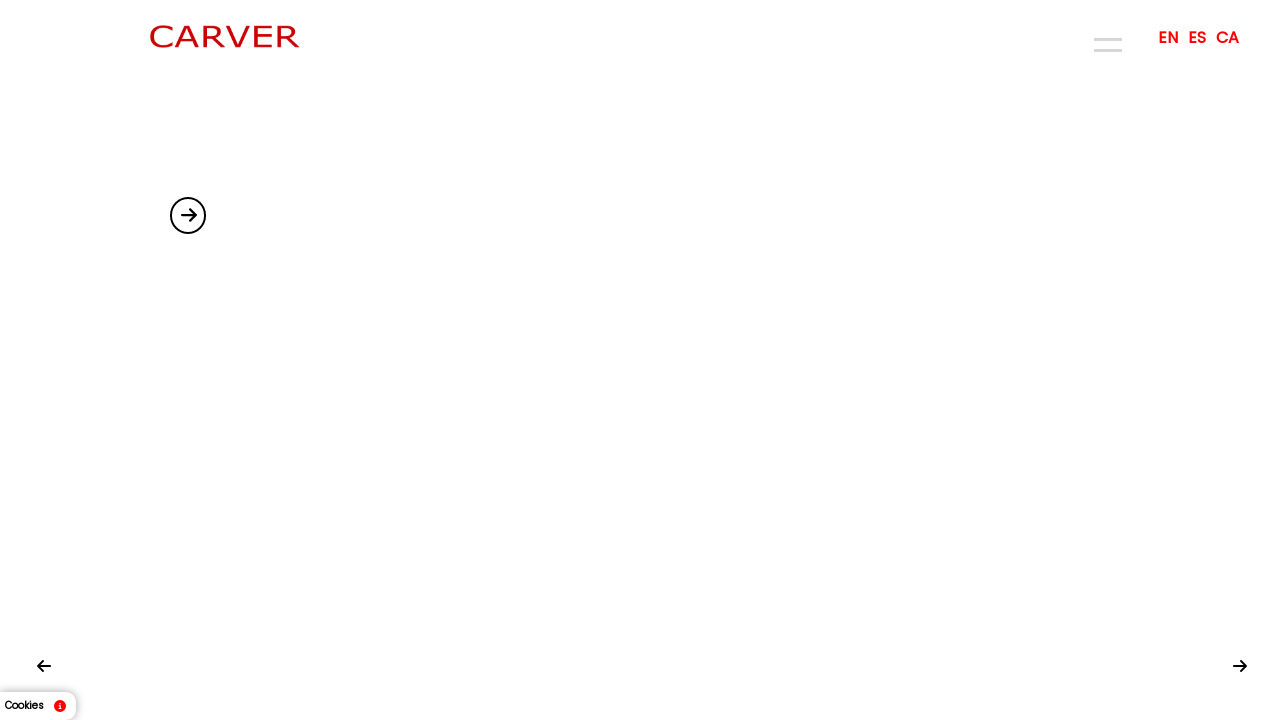

--- FILE ---
content_type: text/html; charset=utf-8
request_url: https://carver-as.com/es/finest-internet-casino-to-play-roulette-online-for-real-money-own-uk-professionals-march/
body_size: 10552
content:
<!DOCTYPE html><html lang="en" data-critters-container><head>
    <meta charset="utf-8">
    <title>Inicio | Carver Advanced Systems</title>
    <base href="/">
    <meta name="viewport" content="width=device-width, initial-scale=1">
    <style type="text/css" id="fa-auto-css">:root, :host {
  --fa-font-solid: normal 900 1em/1 "Font Awesome 6 Solid";
  --fa-font-regular: normal 400 1em/1 "Font Awesome 6 Regular";
  --fa-font-light: normal 300 1em/1 "Font Awesome 6 Light";
  --fa-font-thin: normal 100 1em/1 "Font Awesome 6 Thin";
  --fa-font-duotone: normal 900 1em/1 "Font Awesome 6 Duotone";
  --fa-font-sharp-solid: normal 900 1em/1 "Font Awesome 6 Sharp";
  --fa-font-sharp-regular: normal 400 1em/1 "Font Awesome 6 Sharp";
  --fa-font-sharp-light: normal 300 1em/1 "Font Awesome 6 Sharp";
  --fa-font-sharp-thin: normal 100 1em/1 "Font Awesome 6 Sharp";
  --fa-font-brands: normal 400 1em/1 "Font Awesome 6 Brands";
}

svg:not(:root).svg-inline--fa, svg:not(:host).svg-inline--fa {
  overflow: visible;
  box-sizing: content-box;
}

.svg-inline--fa {
  display: var(--fa-display, inline-block);
  height: 1em;
  overflow: visible;
  vertical-align: -0.125em;
}
.svg-inline--fa.fa-2xs {
  vertical-align: 0.1em;
}
.svg-inline--fa.fa-xs {
  vertical-align: 0em;
}
.svg-inline--fa.fa-sm {
  vertical-align: -0.0714285705em;
}
.svg-inline--fa.fa-lg {
  vertical-align: -0.2em;
}
.svg-inline--fa.fa-xl {
  vertical-align: -0.25em;
}
.svg-inline--fa.fa-2xl {
  vertical-align: -0.3125em;
}
.svg-inline--fa.fa-pull-left {
  margin-right: var(--fa-pull-margin, 0.3em);
  width: auto;
}
.svg-inline--fa.fa-pull-right {
  margin-left: var(--fa-pull-margin, 0.3em);
  width: auto;
}
.svg-inline--fa.fa-li {
  width: var(--fa-li-width, 2em);
  top: 0.25em;
}
.svg-inline--fa.fa-fw {
  width: var(--fa-fw-width, 1.25em);
}

.fa-layers svg.svg-inline--fa {
  bottom: 0;
  left: 0;
  margin: auto;
  position: absolute;
  right: 0;
  top: 0;
}

.fa-layers-counter, .fa-layers-text {
  display: inline-block;
  position: absolute;
  text-align: center;
}

.fa-layers {
  display: inline-block;
  height: 1em;
  position: relative;
  text-align: center;
  vertical-align: -0.125em;
  width: 1em;
}
.fa-layers svg.svg-inline--fa {
  -webkit-transform-origin: center center;
          transform-origin: center center;
}

.fa-layers-text {
  left: 50%;
  top: 50%;
  -webkit-transform: translate(-50%, -50%);
          transform: translate(-50%, -50%);
  -webkit-transform-origin: center center;
          transform-origin: center center;
}

.fa-layers-counter {
  background-color: var(--fa-counter-background-color, #ff253a);
  border-radius: var(--fa-counter-border-radius, 1em);
  box-sizing: border-box;
  color: var(--fa-inverse, #fff);
  line-height: var(--fa-counter-line-height, 1);
  max-width: var(--fa-counter-max-width, 5em);
  min-width: var(--fa-counter-min-width, 1.5em);
  overflow: hidden;
  padding: var(--fa-counter-padding, 0.25em 0.5em);
  right: var(--fa-right, 0);
  text-overflow: ellipsis;
  top: var(--fa-top, 0);
  -webkit-transform: scale(var(--fa-counter-scale, 0.25));
          transform: scale(var(--fa-counter-scale, 0.25));
  -webkit-transform-origin: top right;
          transform-origin: top right;
}

.fa-layers-bottom-right {
  bottom: var(--fa-bottom, 0);
  right: var(--fa-right, 0);
  top: auto;
  -webkit-transform: scale(var(--fa-layers-scale, 0.25));
          transform: scale(var(--fa-layers-scale, 0.25));
  -webkit-transform-origin: bottom right;
          transform-origin: bottom right;
}

.fa-layers-bottom-left {
  bottom: var(--fa-bottom, 0);
  left: var(--fa-left, 0);
  right: auto;
  top: auto;
  -webkit-transform: scale(var(--fa-layers-scale, 0.25));
          transform: scale(var(--fa-layers-scale, 0.25));
  -webkit-transform-origin: bottom left;
          transform-origin: bottom left;
}

.fa-layers-top-right {
  top: var(--fa-top, 0);
  right: var(--fa-right, 0);
  -webkit-transform: scale(var(--fa-layers-scale, 0.25));
          transform: scale(var(--fa-layers-scale, 0.25));
  -webkit-transform-origin: top right;
          transform-origin: top right;
}

.fa-layers-top-left {
  left: var(--fa-left, 0);
  right: auto;
  top: var(--fa-top, 0);
  -webkit-transform: scale(var(--fa-layers-scale, 0.25));
          transform: scale(var(--fa-layers-scale, 0.25));
  -webkit-transform-origin: top left;
          transform-origin: top left;
}

.fa-1x {
  font-size: 1em;
}

.fa-2x {
  font-size: 2em;
}

.fa-3x {
  font-size: 3em;
}

.fa-4x {
  font-size: 4em;
}

.fa-5x {
  font-size: 5em;
}

.fa-6x {
  font-size: 6em;
}

.fa-7x {
  font-size: 7em;
}

.fa-8x {
  font-size: 8em;
}

.fa-9x {
  font-size: 9em;
}

.fa-10x {
  font-size: 10em;
}

.fa-2xs {
  font-size: 0.625em;
  line-height: 0.1em;
  vertical-align: 0.225em;
}

.fa-xs {
  font-size: 0.75em;
  line-height: 0.0833333337em;
  vertical-align: 0.125em;
}

.fa-sm {
  font-size: 0.875em;
  line-height: 0.0714285718em;
  vertical-align: 0.0535714295em;
}

.fa-lg {
  font-size: 1.25em;
  line-height: 0.05em;
  vertical-align: -0.075em;
}

.fa-xl {
  font-size: 1.5em;
  line-height: 0.0416666682em;
  vertical-align: -0.125em;
}

.fa-2xl {
  font-size: 2em;
  line-height: 0.03125em;
  vertical-align: -0.1875em;
}

.fa-fw {
  text-align: center;
  width: 1.25em;
}

.fa-ul {
  list-style-type: none;
  margin-left: var(--fa-li-margin, 2.5em);
  padding-left: 0;
}
.fa-ul > li {
  position: relative;
}

.fa-li {
  left: calc(var(--fa-li-width, 2em) * -1);
  position: absolute;
  text-align: center;
  width: var(--fa-li-width, 2em);
  line-height: inherit;
}

.fa-border {
  border-color: var(--fa-border-color, #eee);
  border-radius: var(--fa-border-radius, 0.1em);
  border-style: var(--fa-border-style, solid);
  border-width: var(--fa-border-width, 0.08em);
  padding: var(--fa-border-padding, 0.2em 0.25em 0.15em);
}

.fa-pull-left {
  float: left;
  margin-right: var(--fa-pull-margin, 0.3em);
}

.fa-pull-right {
  float: right;
  margin-left: var(--fa-pull-margin, 0.3em);
}

.fa-beat {
  -webkit-animation-name: fa-beat;
          animation-name: fa-beat;
  -webkit-animation-delay: var(--fa-animation-delay, 0s);
          animation-delay: var(--fa-animation-delay, 0s);
  -webkit-animation-direction: var(--fa-animation-direction, normal);
          animation-direction: var(--fa-animation-direction, normal);
  -webkit-animation-duration: var(--fa-animation-duration, 1s);
          animation-duration: var(--fa-animation-duration, 1s);
  -webkit-animation-iteration-count: var(--fa-animation-iteration-count, infinite);
          animation-iteration-count: var(--fa-animation-iteration-count, infinite);
  -webkit-animation-timing-function: var(--fa-animation-timing, ease-in-out);
          animation-timing-function: var(--fa-animation-timing, ease-in-out);
}

.fa-bounce {
  -webkit-animation-name: fa-bounce;
          animation-name: fa-bounce;
  -webkit-animation-delay: var(--fa-animation-delay, 0s);
          animation-delay: var(--fa-animation-delay, 0s);
  -webkit-animation-direction: var(--fa-animation-direction, normal);
          animation-direction: var(--fa-animation-direction, normal);
  -webkit-animation-duration: var(--fa-animation-duration, 1s);
          animation-duration: var(--fa-animation-duration, 1s);
  -webkit-animation-iteration-count: var(--fa-animation-iteration-count, infinite);
          animation-iteration-count: var(--fa-animation-iteration-count, infinite);
  -webkit-animation-timing-function: var(--fa-animation-timing, cubic-bezier(0.28, 0.84, 0.42, 1));
          animation-timing-function: var(--fa-animation-timing, cubic-bezier(0.28, 0.84, 0.42, 1));
}

.fa-fade {
  -webkit-animation-name: fa-fade;
          animation-name: fa-fade;
  -webkit-animation-delay: var(--fa-animation-delay, 0s);
          animation-delay: var(--fa-animation-delay, 0s);
  -webkit-animation-direction: var(--fa-animation-direction, normal);
          animation-direction: var(--fa-animation-direction, normal);
  -webkit-animation-duration: var(--fa-animation-duration, 1s);
          animation-duration: var(--fa-animation-duration, 1s);
  -webkit-animation-iteration-count: var(--fa-animation-iteration-count, infinite);
          animation-iteration-count: var(--fa-animation-iteration-count, infinite);
  -webkit-animation-timing-function: var(--fa-animation-timing, cubic-bezier(0.4, 0, 0.6, 1));
          animation-timing-function: var(--fa-animation-timing, cubic-bezier(0.4, 0, 0.6, 1));
}

.fa-beat-fade {
  -webkit-animation-name: fa-beat-fade;
          animation-name: fa-beat-fade;
  -webkit-animation-delay: var(--fa-animation-delay, 0s);
          animation-delay: var(--fa-animation-delay, 0s);
  -webkit-animation-direction: var(--fa-animation-direction, normal);
          animation-direction: var(--fa-animation-direction, normal);
  -webkit-animation-duration: var(--fa-animation-duration, 1s);
          animation-duration: var(--fa-animation-duration, 1s);
  -webkit-animation-iteration-count: var(--fa-animation-iteration-count, infinite);
          animation-iteration-count: var(--fa-animation-iteration-count, infinite);
  -webkit-animation-timing-function: var(--fa-animation-timing, cubic-bezier(0.4, 0, 0.6, 1));
          animation-timing-function: var(--fa-animation-timing, cubic-bezier(0.4, 0, 0.6, 1));
}

.fa-flip {
  -webkit-animation-name: fa-flip;
          animation-name: fa-flip;
  -webkit-animation-delay: var(--fa-animation-delay, 0s);
          animation-delay: var(--fa-animation-delay, 0s);
  -webkit-animation-direction: var(--fa-animation-direction, normal);
          animation-direction: var(--fa-animation-direction, normal);
  -webkit-animation-duration: var(--fa-animation-duration, 1s);
          animation-duration: var(--fa-animation-duration, 1s);
  -webkit-animation-iteration-count: var(--fa-animation-iteration-count, infinite);
          animation-iteration-count: var(--fa-animation-iteration-count, infinite);
  -webkit-animation-timing-function: var(--fa-animation-timing, ease-in-out);
          animation-timing-function: var(--fa-animation-timing, ease-in-out);
}

.fa-shake {
  -webkit-animation-name: fa-shake;
          animation-name: fa-shake;
  -webkit-animation-delay: var(--fa-animation-delay, 0s);
          animation-delay: var(--fa-animation-delay, 0s);
  -webkit-animation-direction: var(--fa-animation-direction, normal);
          animation-direction: var(--fa-animation-direction, normal);
  -webkit-animation-duration: var(--fa-animation-duration, 1s);
          animation-duration: var(--fa-animation-duration, 1s);
  -webkit-animation-iteration-count: var(--fa-animation-iteration-count, infinite);
          animation-iteration-count: var(--fa-animation-iteration-count, infinite);
  -webkit-animation-timing-function: var(--fa-animation-timing, linear);
          animation-timing-function: var(--fa-animation-timing, linear);
}

.fa-spin {
  -webkit-animation-name: fa-spin;
          animation-name: fa-spin;
  -webkit-animation-delay: var(--fa-animation-delay, 0s);
          animation-delay: var(--fa-animation-delay, 0s);
  -webkit-animation-direction: var(--fa-animation-direction, normal);
          animation-direction: var(--fa-animation-direction, normal);
  -webkit-animation-duration: var(--fa-animation-duration, 2s);
          animation-duration: var(--fa-animation-duration, 2s);
  -webkit-animation-iteration-count: var(--fa-animation-iteration-count, infinite);
          animation-iteration-count: var(--fa-animation-iteration-count, infinite);
  -webkit-animation-timing-function: var(--fa-animation-timing, linear);
          animation-timing-function: var(--fa-animation-timing, linear);
}

.fa-spin-reverse {
  --fa-animation-direction: reverse;
}

.fa-pulse,
.fa-spin-pulse {
  -webkit-animation-name: fa-spin;
          animation-name: fa-spin;
  -webkit-animation-direction: var(--fa-animation-direction, normal);
          animation-direction: var(--fa-animation-direction, normal);
  -webkit-animation-duration: var(--fa-animation-duration, 1s);
          animation-duration: var(--fa-animation-duration, 1s);
  -webkit-animation-iteration-count: var(--fa-animation-iteration-count, infinite);
          animation-iteration-count: var(--fa-animation-iteration-count, infinite);
  -webkit-animation-timing-function: var(--fa-animation-timing, steps(8));
          animation-timing-function: var(--fa-animation-timing, steps(8));
}

@media (prefers-reduced-motion: reduce) {
  .fa-beat,
.fa-bounce,
.fa-fade,
.fa-beat-fade,
.fa-flip,
.fa-pulse,
.fa-shake,
.fa-spin,
.fa-spin-pulse {
    -webkit-animation-delay: -1ms;
            animation-delay: -1ms;
    -webkit-animation-duration: 1ms;
            animation-duration: 1ms;
    -webkit-animation-iteration-count: 1;
            animation-iteration-count: 1;
    -webkit-transition-delay: 0s;
            transition-delay: 0s;
    -webkit-transition-duration: 0s;
            transition-duration: 0s;
  }
}
@-webkit-keyframes fa-beat {
  0%, 90% {
    -webkit-transform: scale(1);
            transform: scale(1);
  }
  45% {
    -webkit-transform: scale(var(--fa-beat-scale, 1.25));
            transform: scale(var(--fa-beat-scale, 1.25));
  }
}
@keyframes fa-beat {
  0%, 90% {
    -webkit-transform: scale(1);
            transform: scale(1);
  }
  45% {
    -webkit-transform: scale(var(--fa-beat-scale, 1.25));
            transform: scale(var(--fa-beat-scale, 1.25));
  }
}
@-webkit-keyframes fa-bounce {
  0% {
    -webkit-transform: scale(1, 1) translateY(0);
            transform: scale(1, 1) translateY(0);
  }
  10% {
    -webkit-transform: scale(var(--fa-bounce-start-scale-x, 1.1), var(--fa-bounce-start-scale-y, 0.9)) translateY(0);
            transform: scale(var(--fa-bounce-start-scale-x, 1.1), var(--fa-bounce-start-scale-y, 0.9)) translateY(0);
  }
  30% {
    -webkit-transform: scale(var(--fa-bounce-jump-scale-x, 0.9), var(--fa-bounce-jump-scale-y, 1.1)) translateY(var(--fa-bounce-height, -0.5em));
            transform: scale(var(--fa-bounce-jump-scale-x, 0.9), var(--fa-bounce-jump-scale-y, 1.1)) translateY(var(--fa-bounce-height, -0.5em));
  }
  50% {
    -webkit-transform: scale(var(--fa-bounce-land-scale-x, 1.05), var(--fa-bounce-land-scale-y, 0.95)) translateY(0);
            transform: scale(var(--fa-bounce-land-scale-x, 1.05), var(--fa-bounce-land-scale-y, 0.95)) translateY(0);
  }
  57% {
    -webkit-transform: scale(1, 1) translateY(var(--fa-bounce-rebound, -0.125em));
            transform: scale(1, 1) translateY(var(--fa-bounce-rebound, -0.125em));
  }
  64% {
    -webkit-transform: scale(1, 1) translateY(0);
            transform: scale(1, 1) translateY(0);
  }
  100% {
    -webkit-transform: scale(1, 1) translateY(0);
            transform: scale(1, 1) translateY(0);
  }
}
@keyframes fa-bounce {
  0% {
    -webkit-transform: scale(1, 1) translateY(0);
            transform: scale(1, 1) translateY(0);
  }
  10% {
    -webkit-transform: scale(var(--fa-bounce-start-scale-x, 1.1), var(--fa-bounce-start-scale-y, 0.9)) translateY(0);
            transform: scale(var(--fa-bounce-start-scale-x, 1.1), var(--fa-bounce-start-scale-y, 0.9)) translateY(0);
  }
  30% {
    -webkit-transform: scale(var(--fa-bounce-jump-scale-x, 0.9), var(--fa-bounce-jump-scale-y, 1.1)) translateY(var(--fa-bounce-height, -0.5em));
            transform: scale(var(--fa-bounce-jump-scale-x, 0.9), var(--fa-bounce-jump-scale-y, 1.1)) translateY(var(--fa-bounce-height, -0.5em));
  }
  50% {
    -webkit-transform: scale(var(--fa-bounce-land-scale-x, 1.05), var(--fa-bounce-land-scale-y, 0.95)) translateY(0);
            transform: scale(var(--fa-bounce-land-scale-x, 1.05), var(--fa-bounce-land-scale-y, 0.95)) translateY(0);
  }
  57% {
    -webkit-transform: scale(1, 1) translateY(var(--fa-bounce-rebound, -0.125em));
            transform: scale(1, 1) translateY(var(--fa-bounce-rebound, -0.125em));
  }
  64% {
    -webkit-transform: scale(1, 1) translateY(0);
            transform: scale(1, 1) translateY(0);
  }
  100% {
    -webkit-transform: scale(1, 1) translateY(0);
            transform: scale(1, 1) translateY(0);
  }
}
@-webkit-keyframes fa-fade {
  50% {
    opacity: var(--fa-fade-opacity, 0.4);
  }
}
@keyframes fa-fade {
  50% {
    opacity: var(--fa-fade-opacity, 0.4);
  }
}
@-webkit-keyframes fa-beat-fade {
  0%, 100% {
    opacity: var(--fa-beat-fade-opacity, 0.4);
    -webkit-transform: scale(1);
            transform: scale(1);
  }
  50% {
    opacity: 1;
    -webkit-transform: scale(var(--fa-beat-fade-scale, 1.125));
            transform: scale(var(--fa-beat-fade-scale, 1.125));
  }
}
@keyframes fa-beat-fade {
  0%, 100% {
    opacity: var(--fa-beat-fade-opacity, 0.4);
    -webkit-transform: scale(1);
            transform: scale(1);
  }
  50% {
    opacity: 1;
    -webkit-transform: scale(var(--fa-beat-fade-scale, 1.125));
            transform: scale(var(--fa-beat-fade-scale, 1.125));
  }
}
@-webkit-keyframes fa-flip {
  50% {
    -webkit-transform: rotate3d(var(--fa-flip-x, 0), var(--fa-flip-y, 1), var(--fa-flip-z, 0), var(--fa-flip-angle, -180deg));
            transform: rotate3d(var(--fa-flip-x, 0), var(--fa-flip-y, 1), var(--fa-flip-z, 0), var(--fa-flip-angle, -180deg));
  }
}
@keyframes fa-flip {
  50% {
    -webkit-transform: rotate3d(var(--fa-flip-x, 0), var(--fa-flip-y, 1), var(--fa-flip-z, 0), var(--fa-flip-angle, -180deg));
            transform: rotate3d(var(--fa-flip-x, 0), var(--fa-flip-y, 1), var(--fa-flip-z, 0), var(--fa-flip-angle, -180deg));
  }
}
@-webkit-keyframes fa-shake {
  0% {
    -webkit-transform: rotate(-15deg);
            transform: rotate(-15deg);
  }
  4% {
    -webkit-transform: rotate(15deg);
            transform: rotate(15deg);
  }
  8%, 24% {
    -webkit-transform: rotate(-18deg);
            transform: rotate(-18deg);
  }
  12%, 28% {
    -webkit-transform: rotate(18deg);
            transform: rotate(18deg);
  }
  16% {
    -webkit-transform: rotate(-22deg);
            transform: rotate(-22deg);
  }
  20% {
    -webkit-transform: rotate(22deg);
            transform: rotate(22deg);
  }
  32% {
    -webkit-transform: rotate(-12deg);
            transform: rotate(-12deg);
  }
  36% {
    -webkit-transform: rotate(12deg);
            transform: rotate(12deg);
  }
  40%, 100% {
    -webkit-transform: rotate(0deg);
            transform: rotate(0deg);
  }
}
@keyframes fa-shake {
  0% {
    -webkit-transform: rotate(-15deg);
            transform: rotate(-15deg);
  }
  4% {
    -webkit-transform: rotate(15deg);
            transform: rotate(15deg);
  }
  8%, 24% {
    -webkit-transform: rotate(-18deg);
            transform: rotate(-18deg);
  }
  12%, 28% {
    -webkit-transform: rotate(18deg);
            transform: rotate(18deg);
  }
  16% {
    -webkit-transform: rotate(-22deg);
            transform: rotate(-22deg);
  }
  20% {
    -webkit-transform: rotate(22deg);
            transform: rotate(22deg);
  }
  32% {
    -webkit-transform: rotate(-12deg);
            transform: rotate(-12deg);
  }
  36% {
    -webkit-transform: rotate(12deg);
            transform: rotate(12deg);
  }
  40%, 100% {
    -webkit-transform: rotate(0deg);
            transform: rotate(0deg);
  }
}
@-webkit-keyframes fa-spin {
  0% {
    -webkit-transform: rotate(0deg);
            transform: rotate(0deg);
  }
  100% {
    -webkit-transform: rotate(360deg);
            transform: rotate(360deg);
  }
}
@keyframes fa-spin {
  0% {
    -webkit-transform: rotate(0deg);
            transform: rotate(0deg);
  }
  100% {
    -webkit-transform: rotate(360deg);
            transform: rotate(360deg);
  }
}
.fa-rotate-90 {
  -webkit-transform: rotate(90deg);
          transform: rotate(90deg);
}

.fa-rotate-180 {
  -webkit-transform: rotate(180deg);
          transform: rotate(180deg);
}

.fa-rotate-270 {
  -webkit-transform: rotate(270deg);
          transform: rotate(270deg);
}

.fa-flip-horizontal {
  -webkit-transform: scale(-1, 1);
          transform: scale(-1, 1);
}

.fa-flip-vertical {
  -webkit-transform: scale(1, -1);
          transform: scale(1, -1);
}

.fa-flip-both,
.fa-flip-horizontal.fa-flip-vertical {
  -webkit-transform: scale(-1, -1);
          transform: scale(-1, -1);
}

.fa-rotate-by {
  -webkit-transform: rotate(var(--fa-rotate-angle, 0));
          transform: rotate(var(--fa-rotate-angle, 0));
}

.fa-stack {
  display: inline-block;
  vertical-align: middle;
  height: 2em;
  position: relative;
  width: 2.5em;
}

.fa-stack-1x,
.fa-stack-2x {
  bottom: 0;
  left: 0;
  margin: auto;
  position: absolute;
  right: 0;
  top: 0;
  z-index: var(--fa-stack-z-index, auto);
}

.svg-inline--fa.fa-stack-1x {
  height: 1em;
  width: 1.25em;
}
.svg-inline--fa.fa-stack-2x {
  height: 2em;
  width: 2.5em;
}

.fa-inverse {
  color: var(--fa-inverse, #fff);
}

.sr-only,
.fa-sr-only {
  position: absolute;
  width: 1px;
  height: 1px;
  padding: 0;
  margin: -1px;
  overflow: hidden;
  clip: rect(0, 0, 0, 0);
  white-space: nowrap;
  border-width: 0;
}

.sr-only-focusable:not(:focus),
.fa-sr-only-focusable:not(:focus) {
  position: absolute;
  width: 1px;
  height: 1px;
  padding: 0;
  margin: -1px;
  overflow: hidden;
  clip: rect(0, 0, 0, 0);
  white-space: nowrap;
  border-width: 0;
}

.svg-inline--fa .fa-primary {
  fill: var(--fa-primary-color, currentColor);
  opacity: var(--fa-primary-opacity, 1);
}

.svg-inline--fa .fa-secondary {
  fill: var(--fa-secondary-color, currentColor);
  opacity: var(--fa-secondary-opacity, 0.4);
}

.svg-inline--fa.fa-swap-opacity .fa-primary {
  opacity: var(--fa-secondary-opacity, 0.4);
}

.svg-inline--fa.fa-swap-opacity .fa-secondary {
  opacity: var(--fa-primary-opacity, 1);
}

.svg-inline--fa mask .fa-primary,
.svg-inline--fa mask .fa-secondary {
  fill: black;
}

.fad.fa-inverse,
.fa-duotone.fa-inverse {
  color: var(--fa-inverse, #fff);
}</style><link rel="icon" type="image/x-icon" href="favicon.ico">

    <link rel="preload" as="image" href="assets/images/logo_1.png">
    <script type="application/ld+json">
    {
      "@context": "https://schema.org",
      "@type": "Organization",
      "name": "Carver Advanced Systems",
      "url": "https://carver-as.com",
      "logo": "https://carver-as.com/assets/images/logo_1.png",
      "sameAs": [
        "https://www.linkedin.com/company/carver-advanced-systems-s.l./",
        "https://twitter.com/carver_as"
      ]
    }
    </script>

  <style>@font-face{font-family:Poppins-regular;src:url(Poppins-Regular.e4ea9a19207e5f28.ttf) format("truetype")}body{font-family:Poppins-regular;width:100%;height:100%;min-height:100vh;margin:0;box-sizing:border-box;-ms-overflow-style:none;scrollbar-width:none;background:#fff;position:relative;scroll-behavior:smooth}body::-webkit-scrollbar{display:none}*{font-family:Poppins-regular}</style><style>@font-face{font-family:Poppins-regular;src:url(Poppins-Regular.e4ea9a19207e5f28.ttf) format("truetype")}body{font-family:Poppins-regular;width:100%;height:100%;min-height:100vh;margin:0;box-sizing:border-box;-ms-overflow-style:none;scrollbar-width:none;background:#fff;position:relative;scroll-behavior:smooth}body::-webkit-scrollbar{display:none}*{font-family:Poppins-regular}a{position:relative;z-index:1000;cursor:pointer;color:#000;text-decoration:none;font-weight:700}a:hover{text-decoration:underline}</style><link rel="stylesheet" href="styles.55e27cf57efdf96b.css" media="print" onload="this.media='all'"><noscript><link rel="stylesheet" href="styles.55e27cf57efdf96b.css" media="all"></noscript><style ng-app-id="serverApp">@charset "UTF-8";*[_ngcontent-serverApp-c3011945]{box-sizing:border-box;padding:0;margin:0}body[_ngcontent-serverApp-c3011945]{height:100%}body[_ngcontent-serverApp-c3011945]{font-family:Poppins-regular;width:100%;height:100%;min-height:100vh;margin:0;box-sizing:content-box;-ms-overflow-style:none;scrollbar-width:none;background-color:#fff}body[_ngcontent-serverApp-c3011945]::-webkit-scrollbar{display:none}.wrapper-body[_ngcontent-serverApp-c3011945]{transform:translateY(0);transition:1s}.wrapper-body.lockOpen[_ngcontent-serverApp-c3011945]{transition:1s}.icon-container[_ngcontent-serverApp-c3011945]{font-family:Poppins-regular;position:fixed;bottom:0;left:0;display:inline-block;z-index:1000}.icon-container[_ngcontent-serverApp-c3011945]   .icon-box[_ngcontent-serverApp-c3011945]{background-color:#fff;color:#000;padding:5px 10px 5px 5px;font-weight:600;border-left:none;border-radius:0 10px 10px 0;cursor:pointer;display:flex;align-items:center;font-size:10px;box-shadow:0 0 10px #a7a4a4}.icon-container[_ngcontent-serverApp-c3011945]   .icon-box[_ngcontent-serverApp-c3011945]   .icon[_ngcontent-serverApp-c3011945]{font-size:12px;color:red;margin-left:10px;cursor:pointer}.icon-container[_ngcontent-serverApp-c3011945]   .popup-text[_ngcontent-serverApp-c3011945]{font-family:Poppins-regular;visibility:hidden;width:430px;background-color:#fff;color:#000;text-align:center;padding:10px;border-radius:10px;z-index:1000;position:absolute;bottom:0;left:300px;transform:translate(-50%);opacity:0;transition:visibility 0s,opacity .3s ease-in-out;z-index:1;display:flex;box-shadow:0 0 10px #bf637b74;font-size:10px}.icon-container[_ngcontent-serverApp-c3011945]   .popup-text[_ngcontent-serverApp-c3011945]   .link[_ngcontent-serverApp-c3011945]{margin-left:10px;cursor:pointer;font-weight:600}.icon-container[_ngcontent-serverApp-c3011945]   .popup-text[_ngcontent-serverApp-c3011945]   .link[_ngcontent-serverApp-c3011945]:hover{text-decoration:underline}.icon-container[_ngcontent-serverApp-c3011945]   .popup-text[_ngcontent-serverApp-c3011945]:after{font-family:Poppins-regular;content:"";position:absolute;top:38%;left:-6px;margin-left:-4px;border-top:8px solid transparent;border-bottom:8px solid transparent;border-right:12px solid rgb(0,0,0);border-style:solid;border-color:transparent #fff transparent transparent}.icon-container[_ngcontent-serverApp-c3011945]:hover   .popup-text[_ngcontent-serverApp-c3011945]{visibility:visible;opacity:1}@keyframes _ngcontent-serverApp-c3011945_slideDown{0%{top:-100%}to{top:0;opacity:0}}@media (max-width: 550px){.icon-container[_ngcontent-serverApp-c3011945]{font-family:Poppins-regular;position:fixed;bottom:0;left:0;display:inline-block;z-index:1000}.icon-container[_ngcontent-serverApp-c3011945]   .icon-box[_ngcontent-serverApp-c3011945]{background-color:#fff;color:#000;padding:5px 10px 5px 5px;font-weight:600;border-left:none;border-radius:0 10px 10px 0;cursor:pointer;display:flex;align-items:center;font-size:10px;box-shadow:0 0 10px #a7a4a4}.icon-container[_ngcontent-serverApp-c3011945]   .icon-box[_ngcontent-serverApp-c3011945]   .icon[_ngcontent-serverApp-c3011945]{font-size:12px;color:red;margin-left:10px;cursor:pointer}.icon-container[_ngcontent-serverApp-c3011945]   .popup-text[_ngcontent-serverApp-c3011945]{font-family:Poppins-regular;visibility:hidden;width:450px;background-color:#fff;color:#000;text-align:center;padding:10px;border-radius:10px;z-index:1000;position:absolute;bottom:0;left:305px;transform:translate(-50%);opacity:0;transition:visibility 0s,opacity .3s ease-in-out;z-index:1;box-shadow:0 0 10px #bf637b74;font-size:12px}.icon-container[_ngcontent-serverApp-c3011945]   .popup-text[_ngcontent-serverApp-c3011945]:after{font-family:Poppins-regular;content:"";position:absolute;top:38%;left:-6px;margin-left:-4px;border-top:8px solid transparent;border-bottom:8px solid transparent;border-right:12px solid rgb(0,0,0);border-style:solid;border-color:transparent #fff transparent transparent}.icon-container[_ngcontent-serverApp-c3011945]:hover   .popup-text[_ngcontent-serverApp-c3011945]{visibility:visible;opacity:1}}</style><style ng-app-id="serverApp">ul[_ngcontent-serverApp-c1123576626]{list-style:none;padding:0;margin:0!important;list-style-type:none}.header[_ngcontent-serverApp-c1123576626]{z-index:1000;background-color:#fff}.header[_ngcontent-serverApp-c1123576626]   .mini-menu-base[_ngcontent-serverApp-c1123576626]{position:fixed;font-family:Poppins-regular;background-color:transparent;padding-top:25px;display:flex;justify-content:space-between;z-index:1000!important;width:100vw;top:0;mix-blend-mode:exclusion}.header[_ngcontent-serverApp-c1123576626]   .mini-menu-base.specialWidth[_ngcontent-serverApp-c1123576626]{width:85vw}.header[_ngcontent-serverApp-c1123576626]   .mini-menu-base.normal[_ngcontent-serverApp-c1123576626]{width:100vw}.header[_ngcontent-serverApp-c1123576626]   .mini-menu-base[_ngcontent-serverApp-c1123576626]   .logo-base[_ngcontent-serverApp-c1123576626]{margin-inline:80px;margin-left:150px;cursor:pointer;z-index:1;fill:#fff}.header[_ngcontent-serverApp-c1123576626]   .mini-menu-base[_ngcontent-serverApp-c1123576626]   .logo-base[_ngcontent-serverApp-c1123576626]   .logo-container-base[_ngcontent-serverApp-c1123576626]{max-width:150px;height:auto;z-index:1;position:fixed;fill:#fff}.header[_ngcontent-serverApp-c1123576626]   .mini-menu-base[_ngcontent-serverApp-c1123576626]   .logo-base[_ngcontent-serverApp-c1123576626]   .logo-container-base[_ngcontent-serverApp-c1123576626]   .logo-image-base[_ngcontent-serverApp-c1123576626]{display:block;height:auto;width:100%}.header[_ngcontent-serverApp-c1123576626]   .mini-menu-base[_ngcontent-serverApp-c1123576626]   .logo-base[_ngcontent-serverApp-c1123576626]   .logo-container-base[_ngcontent-serverApp-c1123576626]   .logo-svg-base[_ngcontent-serverApp-c1123576626]{display:block;height:auto;width:100%;fill:#fff;background-color:transparent;mix-blend-mode:exclusion}.header[_ngcontent-serverApp-c1123576626]   .mini-menu-base[_ngcontent-serverApp-c1123576626]   .options-menu[_ngcontent-serverApp-c1123576626]{display:flex;margin-right:40px}.header[_ngcontent-serverApp-c1123576626]   .mini-menu-base[_ngcontent-serverApp-c1123576626]   .options-menu[_ngcontent-serverApp-c1123576626]   .menu-arrow[_ngcontent-serverApp-c1123576626]{width:20%;cursor:pointer;position:relative;right:55px}.header[_ngcontent-serverApp-c1123576626]   .mini-menu-base[_ngcontent-serverApp-c1123576626]   .options-menu[_ngcontent-serverApp-c1123576626]   .menu-arrow[_ngcontent-serverApp-c1123576626]   .a-menu-open[_ngcontent-serverApp-c1123576626]{top:50%;left:0;width:1.389vw;position:absolute;mix-blend-mode:exclusion;animation:_ngcontent-serverApp-c1123576626_openMenu 1s linear}.header[_ngcontent-serverApp-c1123576626]   .mini-menu-base[_ngcontent-serverApp-c1123576626]   .options-menu[_ngcontent-serverApp-c1123576626]   .menu-arrow[_ngcontent-serverApp-c1123576626]   .a-menu-open[_ngcontent-serverApp-c1123576626]   span[_ngcontent-serverApp-c1123576626]{height:3px;width:28px;display:block;background-color:#d7d7d7}.header[_ngcontent-serverApp-c1123576626]   .mini-menu-base[_ngcontent-serverApp-c1123576626]   .options-menu[_ngcontent-serverApp-c1123576626]   .menu-arrow[_ngcontent-serverApp-c1123576626]   .a-menu-open[_ngcontent-serverApp-c1123576626]   span[_ngcontent-serverApp-c1123576626]:nth-child(1){margin-bottom:.7vw}.header[_ngcontent-serverApp-c1123576626]   .mini-menu-base[_ngcontent-serverApp-c1123576626]   .options-menu[_ngcontent-serverApp-c1123576626]   .menu-arrow[_ngcontent-serverApp-c1123576626]   .a-menu-close[_ngcontent-serverApp-c1123576626]   .i-menu[_ngcontent-serverApp-c1123576626]{display:block;stroke:#dfdfdf;width:2.639vw;height:2.639vw;fill:none;overflow:visible;position:absolute;stroke:#fff;stroke-width:2;stroke-linecap:round;stroke-linejoin:round;width:50px;height:50px;mix-blend-mode:exclusion}.header[_ngcontent-serverApp-c1123576626]   .mini-menu-base[_ngcontent-serverApp-c1123576626]   .options-menu[_ngcontent-serverApp-c1123576626]   .menu-arrow[_ngcontent-serverApp-c1123576626]   .a-menu-close[_ngcontent-serverApp-c1123576626]   .i-menu[_ngcontent-serverApp-c1123576626]   circle[_ngcontent-serverApp-c1123576626]{stroke:#b3b3b3;stroke-dasharray:300;animation:_ngcontent-serverApp-c1123576626_animCircle 1s linear}.header[_ngcontent-serverApp-c1123576626]   .mini-menu-base[_ngcontent-serverApp-c1123576626]   .options-menu[_ngcontent-serverApp-c1123576626]   .menu-arrow[_ngcontent-serverApp-c1123576626]   .a-menu-close[_ngcontent-serverApp-c1123576626]   .i-menu[_ngcontent-serverApp-c1123576626]   line[_ngcontent-serverApp-c1123576626]{stroke:#353535}.header[_ngcontent-serverApp-c1123576626]   .mini-menu-base[_ngcontent-serverApp-c1123576626]   .options-menu[_ngcontent-serverApp-c1123576626]   .menu-arrow[_ngcontent-serverApp-c1123576626]   .a-menu-close[_ngcontent-serverApp-c1123576626]   .i-menu[_ngcontent-serverApp-c1123576626]   line[_ngcontent-serverApp-c1123576626]:nth-child(2){animation:_ngcontent-serverApp-c1123576626_line1 .5s linear;stroke-dasharray:25}.header[_ngcontent-serverApp-c1123576626]   .mini-menu-base[_ngcontent-serverApp-c1123576626]   .options-menu[_ngcontent-serverApp-c1123576626]   .menu-arrow[_ngcontent-serverApp-c1123576626]   .a-menu-close[_ngcontent-serverApp-c1123576626]   .i-menu[_ngcontent-serverApp-c1123576626]   line[_ngcontent-serverApp-c1123576626]:nth-child(3){animation:_ngcontent-serverApp-c1123576626_line2 .5s linear;stroke-dasharray:7}.header[_ngcontent-serverApp-c1123576626]   .mini-menu-base[_ngcontent-serverApp-c1123576626]   .options-menu[_ngcontent-serverApp-c1123576626]   .menu-arrow[_ngcontent-serverApp-c1123576626]   .a-menu-close[_ngcontent-serverApp-c1123576626]   .i-menu[_ngcontent-serverApp-c1123576626]   line[_ngcontent-serverApp-c1123576626]:nth-child(4){animation:_ngcontent-serverApp-c1123576626_line3 .5s linear;stroke-dasharray:7}.header[_ngcontent-serverApp-c1123576626]   .mini-menu-base[_ngcontent-serverApp-c1123576626]   .options-menu[_ngcontent-serverApp-c1123576626]   .menu-arrow[_ngcontent-serverApp-c1123576626]   .icon[_ngcontent-serverApp-c1123576626]{color:#fff;background-color:transparent;mix-blend-mode:exclusion;font-size:25px}.header[_ngcontent-serverApp-c1123576626]   .mini-menu-base[_ngcontent-serverApp-c1123576626]   .options-menu[_ngcontent-serverApp-c1123576626]   .language[_ngcontent-serverApp-c1123576626]{width:80%}.header[_ngcontent-serverApp-c1123576626]   .mini-menu-base[_ngcontent-serverApp-c1123576626]   .options-menu[_ngcontent-serverApp-c1123576626]   .language.fillWhite[_ngcontent-serverApp-c1123576626]   ul[_ngcontent-serverApp-c1123576626]   .item[_ngcontent-serverApp-c1123576626]{color:red;mix-blend-mode:exclusion}.header[_ngcontent-serverApp-c1123576626]   .mini-menu-base[_ngcontent-serverApp-c1123576626]   .options-menu[_ngcontent-serverApp-c1123576626]   .language.fillRed[_ngcontent-serverApp-c1123576626]   ul[_ngcontent-serverApp-c1123576626]   .item[_ngcontent-serverApp-c1123576626]{color:red}.header[_ngcontent-serverApp-c1123576626]   .mini-menu-base[_ngcontent-serverApp-c1123576626]   .options-menu[_ngcontent-serverApp-c1123576626]   .language[_ngcontent-serverApp-c1123576626]   ul[_ngcontent-serverApp-c1123576626]{list-style:none;display:flex;justify-content:center}.header[_ngcontent-serverApp-c1123576626]   .mini-menu-base[_ngcontent-serverApp-c1123576626]   .options-menu[_ngcontent-serverApp-c1123576626]   .language[_ngcontent-serverApp-c1123576626]   ul[_ngcontent-serverApp-c1123576626]   .item[_ngcontent-serverApp-c1123576626]{font-weight:800;mix-blend-mode:exclusion;margin-right:10px;cursor:pointer}.header[_ngcontent-serverApp-c1123576626]   .mini-menu-base[_ngcontent-serverApp-c1123576626]   .options-menu[_ngcontent-serverApp-c1123576626]   .language[_ngcontent-serverApp-c1123576626]   ul[_ngcontent-serverApp-c1123576626]   .item.active[_ngcontent-serverApp-c1123576626]{font-weight:500}.header[_ngcontent-serverApp-c1123576626]   .mini-menu-base.home[_ngcontent-serverApp-c1123576626]{mix-blend-mode:normal}.header[_ngcontent-serverApp-c1123576626]   .mini-menu-base.home[_ngcontent-serverApp-c1123576626]   .options-menu[_ngcontent-serverApp-c1123576626]   .menu-arrow[_ngcontent-serverApp-c1123576626]   .icon[_ngcontent-serverApp-c1123576626]{color:#000}.header[_ngcontent-serverApp-c1123576626]   .mini-menu-base.colorRed[_ngcontent-serverApp-c1123576626]{mix-blend-mode:normal}.header[_ngcontent-serverApp-c1123576626]   .header-container[_ngcontent-serverApp-c1123576626]{position:fixed;padding-bottom:10px;z-index:999;padding-top:100px;transition:1s;background-color:#fae6e9;transform:translateY(-100%);width:100vw}.header[_ngcontent-serverApp-c1123576626]   .header-container.visible[_ngcontent-serverApp-c1123576626]{transform:translateY(0);transition:1s;position:fixed;width:100vw}.header[_ngcontent-serverApp-c1123576626]   .header-container[_ngcontent-serverApp-c1123576626]   .mini-menu-desplegable[_ngcontent-serverApp-c1123576626]{border-color:#fae6e9;background-color:#fae6e9;mix-blend-mode:normal;position:fixed;font-family:Poppins-regular;background-color:transparent;padding-top:25px;display:flex;display:none;justify-content:space-between;transition:1s;z-index:1000;width:100vw;top:0}.header[_ngcontent-serverApp-c1123576626]   .header-container[_ngcontent-serverApp-c1123576626]   .mini-menu-desplegable[_ngcontent-serverApp-c1123576626]   .logo[_ngcontent-serverApp-c1123576626]{margin-inline:80px;margin-left:150px;cursor:pointer}.header[_ngcontent-serverApp-c1123576626]   .header-container[_ngcontent-serverApp-c1123576626]   .mini-menu-desplegable[_ngcontent-serverApp-c1123576626]   .logo[_ngcontent-serverApp-c1123576626]   .logo-container[_ngcontent-serverApp-c1123576626]{max-width:150px;height:auto}.header[_ngcontent-serverApp-c1123576626]   .header-container[_ngcontent-serverApp-c1123576626]   .mini-menu-desplegable[_ngcontent-serverApp-c1123576626]   .logo[_ngcontent-serverApp-c1123576626]   .logo-container[_ngcontent-serverApp-c1123576626]   .logo-image[_ngcontent-serverApp-c1123576626]{display:block;height:auto;width:100%;background-color:transparent}.header[_ngcontent-serverApp-c1123576626]   .header-container[_ngcontent-serverApp-c1123576626]   .mini-menu-desplegable[_ngcontent-serverApp-c1123576626]   .logo[_ngcontent-serverApp-c1123576626]   .logo-container[_ngcontent-serverApp-c1123576626]   .logo-svg[_ngcontent-serverApp-c1123576626]{color:#222;display:none;height:auto;width:100%;background-color:transparent}.header[_ngcontent-serverApp-c1123576626]   .header-container[_ngcontent-serverApp-c1123576626]   .mini-menu-desplegable[_ngcontent-serverApp-c1123576626]   .options-menu[_ngcontent-serverApp-c1123576626]{min-width:200px;display:flex;align-items:flex-start}.header[_ngcontent-serverApp-c1123576626]   .header-container[_ngcontent-serverApp-c1123576626]   .mini-menu-desplegable[_ngcontent-serverApp-c1123576626]   .options-menu[_ngcontent-serverApp-c1123576626]   .menu-arrow[_ngcontent-serverApp-c1123576626]{width:20%;cursor:pointer}.header[_ngcontent-serverApp-c1123576626]   .header-container[_ngcontent-serverApp-c1123576626]   .mini-menu-desplegable[_ngcontent-serverApp-c1123576626]   .options-menu[_ngcontent-serverApp-c1123576626]   .menu-arrow[_ngcontent-serverApp-c1123576626]   .a-menu-close[_ngcontent-serverApp-c1123576626]   .i-menu[_ngcontent-serverApp-c1123576626]{display:block;width:2.639vw;height:2.639vw;fill:none;overflow:visible;position:absolute;stroke:#000;stroke-width:2;stroke-linecap:round;stroke-linejoin:round}.header[_ngcontent-serverApp-c1123576626]   .header-container[_ngcontent-serverApp-c1123576626]   .mini-menu-desplegable[_ngcontent-serverApp-c1123576626]   .options-menu[_ngcontent-serverApp-c1123576626]   .menu-arrow[_ngcontent-serverApp-c1123576626]   .a-menu-close[_ngcontent-serverApp-c1123576626]   .i-menu[_ngcontent-serverApp-c1123576626]   circle[_ngcontent-serverApp-c1123576626]{opacity:.2}.header[_ngcontent-serverApp-c1123576626]   .header-container[_ngcontent-serverApp-c1123576626]   .mini-menu-desplegable[_ngcontent-serverApp-c1123576626]   .options-menu[_ngcontent-serverApp-c1123576626]   .menu-arrow[_ngcontent-serverApp-c1123576626]   .icon[_ngcontent-serverApp-c1123576626]{color:#141414;font-size:25px}.header[_ngcontent-serverApp-c1123576626]   .header-container[_ngcontent-serverApp-c1123576626]   .mini-menu-desplegable[_ngcontent-serverApp-c1123576626]   .options-menu[_ngcontent-serverApp-c1123576626]   .language[_ngcontent-serverApp-c1123576626]{width:80%;padding-bottom:8px}.header[_ngcontent-serverApp-c1123576626]   .header-container[_ngcontent-serverApp-c1123576626]   .mini-menu-desplegable[_ngcontent-serverApp-c1123576626]   .options-menu[_ngcontent-serverApp-c1123576626]   .language[_ngcontent-serverApp-c1123576626]   ul[_ngcontent-serverApp-c1123576626]{list-style:none;display:flex;justify-content:center}.header[_ngcontent-serverApp-c1123576626]   .header-container[_ngcontent-serverApp-c1123576626]   .mini-menu-desplegable[_ngcontent-serverApp-c1123576626]   .options-menu[_ngcontent-serverApp-c1123576626]   .language[_ngcontent-serverApp-c1123576626]   ul[_ngcontent-serverApp-c1123576626]   li[_ngcontent-serverApp-c1123576626]{margin-right:10px;color:#d7c4c4;font-weight:800;cursor:pointer;color:red}.header[_ngcontent-serverApp-c1123576626]   .header-container[_ngcontent-serverApp-c1123576626]   .header-nav[_ngcontent-serverApp-c1123576626]{display:none;height:100%;display:flex;margin-inline:100px;margin-left:150px;justify-content:start;max-width:100vw}.header[_ngcontent-serverApp-c1123576626]   .header-container[_ngcontent-serverApp-c1123576626]   .header-nav[_ngcontent-serverApp-c1123576626]   .link-list[_ngcontent-serverApp-c1123576626]{width:32.986vw}.header[_ngcontent-serverApp-c1123576626]   .header-container[_ngcontent-serverApp-c1123576626]   .header-nav[_ngcontent-serverApp-c1123576626]   .link-list[_ngcontent-serverApp-c1123576626]   li[_ngcontent-serverApp-c1123576626]{font-size:25px;font-family:Poppins-regular;font-weight:600;line-height:0px;margin-bottom:40px;letter-spacing:-.04vw;cursor:pointer}.header[_ngcontent-serverApp-c1123576626]   .header-container[_ngcontent-serverApp-c1123576626]   .header-nav[_ngcontent-serverApp-c1123576626]   .link-list[_ngcontent-serverApp-c1123576626]   li[_ngcontent-serverApp-c1123576626]   .link-item[_ngcontent-serverApp-c1123576626]{all:unset;cursor:pointer;position:relative}.header[_ngcontent-serverApp-c1123576626]   .header-container[_ngcontent-serverApp-c1123576626]   .header-nav[_ngcontent-serverApp-c1123576626]   .link-list[_ngcontent-serverApp-c1123576626]   li[_ngcontent-serverApp-c1123576626]   .link-item[_ngcontent-serverApp-c1123576626]:before{left:0;bottom:-2px;width:100%;height:2px;content:"";position:absolute;background:#000;transform:scaleX(0);transform-origin:right;transition:transform .4s ease-out}.header[_ngcontent-serverApp-c1123576626]   .header-container[_ngcontent-serverApp-c1123576626]   .header-nav[_ngcontent-serverApp-c1123576626]   .link-list[_ngcontent-serverApp-c1123576626]   li[_ngcontent-serverApp-c1123576626]   .link-item[_ngcontent-serverApp-c1123576626]:hover{color:#000;outline:0}.header[_ngcontent-serverApp-c1123576626]   .header-container[_ngcontent-serverApp-c1123576626]   .header-nav[_ngcontent-serverApp-c1123576626]   .link-list[_ngcontent-serverApp-c1123576626]   li[_ngcontent-serverApp-c1123576626]   .link-item[_ngcontent-serverApp-c1123576626]:hover:before{transform:scaleX(1);transform-origin:left}.header[_ngcontent-serverApp-c1123576626]   .header-container[_ngcontent-serverApp-c1123576626]   .header-nav[_ngcontent-serverApp-c1123576626]   .contact-links[_ngcontent-serverApp-c1123576626]{font-size:15px;flex-wrap:wrap;max-width:70%;display:grid;grid-template-columns:1fr 1fr;grid-template-rows:1fr 1fr;margin:8vw 5vw}.header[_ngcontent-serverApp-c1123576626]   .header-container[_ngcontent-serverApp-c1123576626]   .header-nav[_ngcontent-serverApp-c1123576626]   .contact-links[_ngcontent-serverApp-c1123576626]   .contact-container[_ngcontent-serverApp-c1123576626]{margin-right:100px;margin-bottom:25px}.header[_ngcontent-serverApp-c1123576626]   .header-container[_ngcontent-serverApp-c1123576626]   .header-nav[_ngcontent-serverApp-c1123576626]   .contact-links[_ngcontent-serverApp-c1123576626]   .contact-container[_ngcontent-serverApp-c1123576626]   .contact-info[_ngcontent-serverApp-c1123576626]{position:relative;max-width:150px}.header[_ngcontent-serverApp-c1123576626]   .header-container[_ngcontent-serverApp-c1123576626]   .header-nav[_ngcontent-serverApp-c1123576626]   .contact-links[_ngcontent-serverApp-c1123576626]   .contact-container[_ngcontent-serverApp-c1123576626]   .contact-info[_ngcontent-serverApp-c1123576626]   .link-item[_ngcontent-serverApp-c1123576626]{all:unset;cursor:pointer;position:relative}.header[_ngcontent-serverApp-c1123576626]   .header-container[_ngcontent-serverApp-c1123576626]   .header-nav[_ngcontent-serverApp-c1123576626]   .contact-links[_ngcontent-serverApp-c1123576626]   .contact-container[_ngcontent-serverApp-c1123576626]   .contact-info[_ngcontent-serverApp-c1123576626]   .link-item[_ngcontent-serverApp-c1123576626]:before{left:0;bottom:-2px;width:100%;height:2px;content:"";position:absolute;background:#000;transform:scaleX(0);transform-origin:right;transition:transform .4s ease-out}.header[_ngcontent-serverApp-c1123576626]   .header-container[_ngcontent-serverApp-c1123576626]   .header-nav[_ngcontent-serverApp-c1123576626]   .contact-links[_ngcontent-serverApp-c1123576626]   .contact-container[_ngcontent-serverApp-c1123576626]   .contact-info[_ngcontent-serverApp-c1123576626]   .link-item[_ngcontent-serverApp-c1123576626]:hover{color:#000;outline:0}.header[_ngcontent-serverApp-c1123576626]   .header-container[_ngcontent-serverApp-c1123576626]   .header-nav[_ngcontent-serverApp-c1123576626]   .contact-links[_ngcontent-serverApp-c1123576626]   .contact-container[_ngcontent-serverApp-c1123576626]   .contact-info[_ngcontent-serverApp-c1123576626]   .link-item[_ngcontent-serverApp-c1123576626]:hover:before{transform:scaleX(1);transform-origin:left}.header[_ngcontent-serverApp-c1123576626]   .header-container[_ngcontent-serverApp-c1123576626]   .header-nav[_ngcontent-serverApp-c1123576626]   .contact-links[_ngcontent-serverApp-c1123576626]   .contact-header[_ngcontent-serverApp-c1123576626]{font-family:Poppins-bold}@keyframes _ngcontent-serverApp-c1123576626_menuAnimation{0%{animation-timing-function:ease-in-out;opacity:1;transform:translateY(-100%)}to{animation-timing-function:ease-in-out;opacity:1;transform:translateY(0)}}@media (max-width: 1024px){.header[_ngcontent-serverApp-c1123576626]   .mini-menu-base[_ngcontent-serverApp-c1123576626]   .logo-base[_ngcontent-serverApp-c1123576626]{margin-left:20px;padding-top:5px}.header[_ngcontent-serverApp-c1123576626]   .header-container[_ngcontent-serverApp-c1123576626]   .mini-menu-desplegable[_ngcontent-serverApp-c1123576626]   .logo[_ngcontent-serverApp-c1123576626]{margin-left:28px;padding-top:5px}.header[_ngcontent-serverApp-c1123576626]   .header-container[_ngcontent-serverApp-c1123576626]   .mini-menu-desplegable[_ngcontent-serverApp-c1123576626]   .options-menu[_ngcontent-serverApp-c1123576626]   .menu-arrow[_ngcontent-serverApp-c1123576626]   .a-menu-close[_ngcontent-serverApp-c1123576626]   .i-menu[_ngcontent-serverApp-c1123576626]{width:5.639vw;height:5.639vw}.header[_ngcontent-serverApp-c1123576626]   .header-container[_ngcontent-serverApp-c1123576626]   .mini-menu-base[_ngcontent-serverApp-c1123576626]   .logo[_ngcontent-serverApp-c1123576626]{margin-left:28px;padding-top:5px}.header[_ngcontent-serverApp-c1123576626]   .header-container[_ngcontent-serverApp-c1123576626]   .mini-menu-base[_ngcontent-serverApp-c1123576626]   .options-menu[_ngcontent-serverApp-c1123576626]   .menu-arrow[_ngcontent-serverApp-c1123576626]   .a-menu-close[_ngcontent-serverApp-c1123576626]   .i-menu[_ngcontent-serverApp-c1123576626]{width:5.639vw;height:5.639vw}.header[_ngcontent-serverApp-c1123576626]   .header-container[_ngcontent-serverApp-c1123576626]   .header-nav[_ngcontent-serverApp-c1123576626]{margin-left:70px}.header[_ngcontent-serverApp-c1123576626]   .header-container[_ngcontent-serverApp-c1123576626]   .header-nav[_ngcontent-serverApp-c1123576626]   .link-list[_ngcontent-serverApp-c1123576626]{width:45vw}.header[_ngcontent-serverApp-c1123576626]   .header-container[_ngcontent-serverApp-c1123576626]   .header-nav[_ngcontent-serverApp-c1123576626]   .contact-links[_ngcontent-serverApp-c1123576626]{max-width:100%}.header[_ngcontent-serverApp-c1123576626]   .header-container[_ngcontent-serverApp-c1123576626]   .header-nav[_ngcontent-serverApp-c1123576626]   .contact-links[_ngcontent-serverApp-c1123576626]   .contact-container[_ngcontent-serverApp-c1123576626]{margin-right:50px;margin-bottom:20px;max-width:120px;width:100%}}@media (max-width: 768px){.header[_ngcontent-serverApp-c1123576626]   .mini-menu-base[_ngcontent-serverApp-c1123576626]   .logo-base[_ngcontent-serverApp-c1123576626]{margin-left:20px;padding-top:5px}.header[_ngcontent-serverApp-c1123576626]   .mini-menu-base.specialWidth[_ngcontent-serverApp-c1123576626]{width:80vw}.header[_ngcontent-serverApp-c1123576626]   .mini-menu-base.normal[_ngcontent-serverApp-c1123576626]{width:100vw}.header[_ngcontent-serverApp-c1123576626]   .mini-menu-base[_ngcontent-serverApp-c1123576626]   .mini-menu-base[_ngcontent-serverApp-c1123576626]   .options-menu[_ngcontent-serverApp-c1123576626]   .menu-arrow[_ngcontent-serverApp-c1123576626]{width:20%;cursor:pointer;position:relative;right:15px}.header[_ngcontent-serverApp-c1123576626]   .mini-menu-base[_ngcontent-serverApp-c1123576626]   .mini-menu-base[_ngcontent-serverApp-c1123576626]   .options-menu[_ngcontent-serverApp-c1123576626]   .menu-arrow[_ngcontent-serverApp-c1123576626]   .a-menu-open[_ngcontent-serverApp-c1123576626]{top:50%;left:0;width:1.389vw;position:absolute;mix-blend-mode:exclusion;animation:_ngcontent-serverApp-c1123576626_openMenu 1s linear}.header[_ngcontent-serverApp-c1123576626]   .mini-menu-base[_ngcontent-serverApp-c1123576626]   .mini-menu-base[_ngcontent-serverApp-c1123576626]   .options-menu[_ngcontent-serverApp-c1123576626]   .menu-arrow[_ngcontent-serverApp-c1123576626]   .a-menu-open[_ngcontent-serverApp-c1123576626]   span[_ngcontent-serverApp-c1123576626]{height:3px;width:28px;display:block;background-color:#d7d7d7}.header[_ngcontent-serverApp-c1123576626]   .mini-menu-base[_ngcontent-serverApp-c1123576626]   .mini-menu-base[_ngcontent-serverApp-c1123576626]   .options-menu[_ngcontent-serverApp-c1123576626]   .menu-arrow[_ngcontent-serverApp-c1123576626]   .a-menu-open[_ngcontent-serverApp-c1123576626]   span[_ngcontent-serverApp-c1123576626]:nth-child(1){margin-bottom:1vw}.header[_ngcontent-serverApp-c1123576626]   .mini-menu-base[_ngcontent-serverApp-c1123576626]   .mini-menu-base[_ngcontent-serverApp-c1123576626]   .options-menu[_ngcontent-serverApp-c1123576626]   .menu-arrow[_ngcontent-serverApp-c1123576626]   .a-menu-close[_ngcontent-serverApp-c1123576626]   .i-menu[_ngcontent-serverApp-c1123576626]{width:5.639vw;height:5.639vw}.header[_ngcontent-serverApp-c1123576626]   .header-container[_ngcontent-serverApp-c1123576626]   .mini-menu-desplegable[_ngcontent-serverApp-c1123576626]   .logo[_ngcontent-serverApp-c1123576626]{margin-left:28px;padding-top:5px}.header[_ngcontent-serverApp-c1123576626]   .header-container[_ngcontent-serverApp-c1123576626]   .mini-menu-desplegable[_ngcontent-serverApp-c1123576626]   .options-menu[_ngcontent-serverApp-c1123576626]   .menu-arrow[_ngcontent-serverApp-c1123576626]{width:20%;cursor:pointer;position:relative;right:15px}.header[_ngcontent-serverApp-c1123576626]   .header-container[_ngcontent-serverApp-c1123576626]   .mini-menu-desplegable[_ngcontent-serverApp-c1123576626]   .options-menu[_ngcontent-serverApp-c1123576626]   .menu-arrow[_ngcontent-serverApp-c1123576626]   .a-menu-open[_ngcontent-serverApp-c1123576626]{top:50%;left:0;width:1.389vw;position:absolute;mix-blend-mode:exclusion;animation:_ngcontent-serverApp-c1123576626_openMenu 1s linear}.header[_ngcontent-serverApp-c1123576626]   .header-container[_ngcontent-serverApp-c1123576626]   .mini-menu-desplegable[_ngcontent-serverApp-c1123576626]   .options-menu[_ngcontent-serverApp-c1123576626]   .menu-arrow[_ngcontent-serverApp-c1123576626]   .a-menu-open[_ngcontent-serverApp-c1123576626]   span[_ngcontent-serverApp-c1123576626]{height:3px;width:28px;display:block;background-color:#d7d7d7}.header[_ngcontent-serverApp-c1123576626]   .header-container[_ngcontent-serverApp-c1123576626]   .mini-menu-desplegable[_ngcontent-serverApp-c1123576626]   .options-menu[_ngcontent-serverApp-c1123576626]   .menu-arrow[_ngcontent-serverApp-c1123576626]   .a-menu-open[_ngcontent-serverApp-c1123576626]   span[_ngcontent-serverApp-c1123576626]:nth-child(1){margin-bottom:1vw}.header[_ngcontent-serverApp-c1123576626]   .header-container[_ngcontent-serverApp-c1123576626]   .mini-menu-desplegable[_ngcontent-serverApp-c1123576626]   .options-menu[_ngcontent-serverApp-c1123576626]   .menu-arrow[_ngcontent-serverApp-c1123576626]   .a-menu-close[_ngcontent-serverApp-c1123576626]   .i-menu[_ngcontent-serverApp-c1123576626]{width:5.639vw;height:5.639vw}.header[_ngcontent-serverApp-c1123576626]   .header-container[_ngcontent-serverApp-c1123576626]   .header-nav[_ngcontent-serverApp-c1123576626]{flex-direction:column;max-width:100vw;margin-inline:50px;margin-left:36px;justify-content:flex-start}.header[_ngcontent-serverApp-c1123576626]   .header-container[_ngcontent-serverApp-c1123576626]   .header-nav[_ngcontent-serverApp-c1123576626]   .link-list[_ngcontent-serverApp-c1123576626]{width:100vw}.header[_ngcontent-serverApp-c1123576626]   .header-container[_ngcontent-serverApp-c1123576626]   .header-nav[_ngcontent-serverApp-c1123576626]   .contact-links[_ngcontent-serverApp-c1123576626]{max-width:100%}.header[_ngcontent-serverApp-c1123576626]   .header-container[_ngcontent-serverApp-c1123576626]   .header-nav[_ngcontent-serverApp-c1123576626]   .contact-links[_ngcontent-serverApp-c1123576626]   .contact-container[_ngcontent-serverApp-c1123576626]{margin-right:50px;margin-bottom:20px;max-width:120px;width:100%}}@media (max-width: 425px){.header[_ngcontent-serverApp-c1123576626]   .mini-menu-base.specialWidth[_ngcontent-serverApp-c1123576626]{width:65vw}.header[_ngcontent-serverApp-c1123576626]   .mini-menu-base.normal[_ngcontent-serverApp-c1123576626]{width:100vw}.header[_ngcontent-serverApp-c1123576626]   .mini-menu-base[_ngcontent-serverApp-c1123576626]   .logo-base[_ngcontent-serverApp-c1123576626]{padding-top:7px}.header[_ngcontent-serverApp-c1123576626]   .mini-menu-base[_ngcontent-serverApp-c1123576626]   .options-menu[_ngcontent-serverApp-c1123576626]{min-width:50px}.header[_ngcontent-serverApp-c1123576626]   .mini-menu-base[_ngcontent-serverApp-c1123576626]   .options-menu[_ngcontent-serverApp-c1123576626]   .menu-arrow[_ngcontent-serverApp-c1123576626]{width:20%;cursor:pointer;position:relative;right:-25px}.header[_ngcontent-serverApp-c1123576626]   .mini-menu-base[_ngcontent-serverApp-c1123576626]   .options-menu[_ngcontent-serverApp-c1123576626]   .menu-arrow[_ngcontent-serverApp-c1123576626]   .a-menu-open[_ngcontent-serverApp-c1123576626]{top:50%;left:0;width:1.389vw;position:absolute;mix-blend-mode:exclusion;animation:_ngcontent-serverApp-c1123576626_openMenu 1s linear}.header[_ngcontent-serverApp-c1123576626]   .mini-menu-base[_ngcontent-serverApp-c1123576626]   .options-menu[_ngcontent-serverApp-c1123576626]   .menu-arrow[_ngcontent-serverApp-c1123576626]   .a-menu-open[_ngcontent-serverApp-c1123576626]   span[_ngcontent-serverApp-c1123576626]{height:3px;width:28px;display:block;background-color:#d7d7d7}.header[_ngcontent-serverApp-c1123576626]   .mini-menu-base[_ngcontent-serverApp-c1123576626]   .options-menu[_ngcontent-serverApp-c1123576626]   .menu-arrow[_ngcontent-serverApp-c1123576626]   .a-menu-open[_ngcontent-serverApp-c1123576626]   span[_ngcontent-serverApp-c1123576626]:nth-child(1){margin-bottom:1vw}.header[_ngcontent-serverApp-c1123576626]   .mini-menu-base[_ngcontent-serverApp-c1123576626]   .options-menu[_ngcontent-serverApp-c1123576626]   .language[_ngcontent-serverApp-c1123576626]{display:none}.header[_ngcontent-serverApp-c1123576626]   .header-container[_ngcontent-serverApp-c1123576626]   .mini-menu-desplegable[_ngcontent-serverApp-c1123576626]   .logo[_ngcontent-serverApp-c1123576626]{margin-inline:0px;margin-left:20px;padding-top:5px}.header[_ngcontent-serverApp-c1123576626]   .header-container[_ngcontent-serverApp-c1123576626]   .mini-menu-desplegable[_ngcontent-serverApp-c1123576626]   .options-menu[_ngcontent-serverApp-c1123576626]{min-width:-moz-fit-content;min-width:fit-content}.header[_ngcontent-serverApp-c1123576626]   .header-container[_ngcontent-serverApp-c1123576626]   .mini-menu-desplegable[_ngcontent-serverApp-c1123576626]   .options-menu[_ngcontent-serverApp-c1123576626]   .menu-arrow[_ngcontent-serverApp-c1123576626]   .a-menu-close[_ngcontent-serverApp-c1123576626]   .i-menu[_ngcontent-serverApp-c1123576626]{top:25px;left:55%;width:8.639vw;height:8.639vw}.header[_ngcontent-serverApp-c1123576626]   .header-container[_ngcontent-serverApp-c1123576626]   .mini-menu-desplegable[_ngcontent-serverApp-c1123576626]   .options-menu[_ngcontent-serverApp-c1123576626]   .language[_ngcontent-serverApp-c1123576626]{margin-right:10px}}@media (max-width: 320px){.header[_ngcontent-serverApp-c1123576626]   .mini-menu-base[_ngcontent-serverApp-c1123576626]   .logo-base[_ngcontent-serverApp-c1123576626]{padding-top:7px}.header[_ngcontent-serverApp-c1123576626]   .mini-menu-base[_ngcontent-serverApp-c1123576626]   .options-menu[_ngcontent-serverApp-c1123576626]{min-width:50px}.header[_ngcontent-serverApp-c1123576626]   .mini-menu-base[_ngcontent-serverApp-c1123576626]   .options-menu[_ngcontent-serverApp-c1123576626]   .menu-arrow[_ngcontent-serverApp-c1123576626]   .a-menu-open[_ngcontent-serverApp-c1123576626]{top:50%;left:0;width:1.389vw;position:absolute;mix-blend-mode:exclusion;animation:_ngcontent-serverApp-c1123576626_openMenu 1s linear}.header[_ngcontent-serverApp-c1123576626]   .mini-menu-base[_ngcontent-serverApp-c1123576626]   .options-menu[_ngcontent-serverApp-c1123576626]   .menu-arrow[_ngcontent-serverApp-c1123576626]   .a-menu-open[_ngcontent-serverApp-c1123576626]   span[_ngcontent-serverApp-c1123576626]{height:3px;width:28px;display:block;background-color:#d7d7d7}.header[_ngcontent-serverApp-c1123576626]   .mini-menu-base[_ngcontent-serverApp-c1123576626]   .options-menu[_ngcontent-serverApp-c1123576626]   .menu-arrow[_ngcontent-serverApp-c1123576626]   .a-menu-open[_ngcontent-serverApp-c1123576626]   span[_ngcontent-serverApp-c1123576626]:nth-child(1){margin-bottom:1vw}.header[_ngcontent-serverApp-c1123576626]   .mini-menu-base[_ngcontent-serverApp-c1123576626]   .options-menu[_ngcontent-serverApp-c1123576626]   .language[_ngcontent-serverApp-c1123576626]{display:none}.header[_ngcontent-serverApp-c1123576626]   .header-container[_ngcontent-serverApp-c1123576626]   .mini-menu-desplegable[_ngcontent-serverApp-c1123576626]   .logo[_ngcontent-serverApp-c1123576626]{margin-inline:0px;margin-left:20px;padding-top:5px}.header[_ngcontent-serverApp-c1123576626]   .header-container[_ngcontent-serverApp-c1123576626]   .mini-menu-desplegable[_ngcontent-serverApp-c1123576626]   .logo[_ngcontent-serverApp-c1123576626]   .logo-container[_ngcontent-serverApp-c1123576626]{max-width:130px;height:auto}.header[_ngcontent-serverApp-c1123576626]   .header-container[_ngcontent-serverApp-c1123576626]   .mini-menu-desplegable[_ngcontent-serverApp-c1123576626]   .options-menu[_ngcontent-serverApp-c1123576626]{min-width:-moz-fit-content;min-width:fit-content}.header[_ngcontent-serverApp-c1123576626]   .header-container[_ngcontent-serverApp-c1123576626]   .mini-menu-desplegable[_ngcontent-serverApp-c1123576626]   .options-menu[_ngcontent-serverApp-c1123576626]   .menu-arrow[_ngcontent-serverApp-c1123576626]   .a-menu-close[_ngcontent-serverApp-c1123576626]   .i-menu[_ngcontent-serverApp-c1123576626]{top:25px;left:55%;width:8.639vw;height:8.639vw}.header[_ngcontent-serverApp-c1123576626]   .header-container[_ngcontent-serverApp-c1123576626]   .header-nav[_ngcontent-serverApp-c1123576626]   .contact-links[_ngcontent-serverApp-c1123576626]{max-width:100%}.header[_ngcontent-serverApp-c1123576626]   .header-container[_ngcontent-serverApp-c1123576626]   .header-nav[_ngcontent-serverApp-c1123576626]   .contact-links[_ngcontent-serverApp-c1123576626]   .contact-container[_ngcontent-serverApp-c1123576626]{margin-right:50px;margin-bottom:20px;max-width:200px;width:100%}}@keyframes _ngcontent-serverApp-c1123576626_animCircle{0%{stroke-dashoffset:-150}to{stroke-dashoffset:0}}@keyframes _ngcontent-serverApp-c1123576626_line1{0%{stroke-dashoffset:-25}to{stroke-dashoffset:0}}@keyframes _ngcontent-serverApp-c1123576626_line2{0%{stroke-dashoffset:-7}to{stroke-dashoffset:0}}@keyframes _ngcontent-serverApp-c1123576626_line3{0%{stroke-dashoffset:-7}to{stroke-dashoffset:0}}@keyframes _ngcontent-serverApp-c1123576626_openMenu{0%{transform:scaleX(0);transform:translate(0px 0px);opacity:0}to{transform:scale(1);opacity:1;transform:translate(0px 0px)}}</style><style ng-app-id="serverApp">.homepage-container[_ngcontent-serverApp-c2252566563]{height:100vh;width:100%;overflow-y:hidden;overflow-x:hidden;position:relative;transition:opacity 1s ease}.homepage-container[_ngcontent-serverApp-c2252566563]::-webkit-scrollbar{display:none;width:0!important}.homepage-container.fade-out[_ngcontent-serverApp-c2252566563]{background-color:#fff;z-index:1000!important;opacity:0}@keyframes _ngcontent-serverApp-c2252566563_patata{0%{opacity:1}to{opacity:0}}@keyframes _ngcontent-serverApp-c2252566563_slideDown{0%{top:-100%}to{top:0}}</style><style ng-app-id="serverApp">@font-face{font-family:Poppins-regular;src:url(Poppins-Regular.e4ea9a19207e5f28.ttf) format("truetype")}@font-face{font-family:Poppins-medium;src:url(Poppins-Medium.1d4dbf9b0b6012ba.ttf) format("truetype")}@font-face{font-family:Poppins-semibold;src:url(Poppins-SemiBold.25e2553a939523ea.ttf) format("truetype")}@font-face{font-family:Poppins-bold;src:url(Poppins-SemiBold.25e2553a939523ea.ttf) format("truetype")}@font-face{font-family:Poppins-light;src:url(Poppins-Light.dd003144f14a52e8.ttf) format("truetype")}.container[_ngcontent-serverApp-c1217030310]{font-family:Poppins-regular;height:33vh;display:flex;position:absolute;top:9vh}.container[_ngcontent-serverApp-c1217030310]   .info-container[_ngcontent-serverApp-c1217030310]{display:flex;flex-direction:column;justify-content:center;margin-left:155px;width:50vw}.container[_ngcontent-serverApp-c1217030310]   .info-container[_ngcontent-serverApp-c1217030310]   .info[_ngcontent-serverApp-c1217030310]{font-weight:700;font-size:26.5px;line-height:35px}.container[_ngcontent-serverApp-c1217030310]   .info-container[_ngcontent-serverApp-c1217030310]   .link[_ngcontent-serverApp-c1217030310]{width:-moz-fit-content;width:fit-content;display:flex;align-items:center;margin-top:20px;font-size:15px;font-weight:500;cursor:pointer}.container[_ngcontent-serverApp-c1217030310]   .info-container[_ngcontent-serverApp-c1217030310]   .link[_ngcontent-serverApp-c1217030310]   a[_ngcontent-serverApp-c1217030310]{all:unset}.container[_ngcontent-serverApp-c1217030310]   .info-container[_ngcontent-serverApp-c1217030310]   .link[_ngcontent-serverApp-c1217030310]   a[_ngcontent-serverApp-c1217030310]:link{outline:none;text-decoration:none;color:#000}.container[_ngcontent-serverApp-c1217030310]   .info-container[_ngcontent-serverApp-c1217030310]   .link[_ngcontent-serverApp-c1217030310]   .arrow-icon[_ngcontent-serverApp-c1217030310]{width:23px;padding-left:9px;padding-top:2px;height:30.5px;margin-left:15px;border:2px solid black;border-radius:50%}.container[_ngcontent-serverApp-c1217030310]   .info-container[_ngcontent-serverApp-c1217030310]   .link[_ngcontent-serverApp-c1217030310]   .arrow-icon[_ngcontent-serverApp-c1217030310]   .icon[_ngcontent-serverApp-c1217030310]{font-size:18px;font-weight:300}.container[_ngcontent-serverApp-c1217030310]   .info-container[_ngcontent-serverApp-c1217030310]   .link[_ngcontent-serverApp-c1217030310]:hover   .arrow-icon[_ngcontent-serverApp-c1217030310]{background-color:#000;transition:.5s}.container[_ngcontent-serverApp-c1217030310]   .info-container[_ngcontent-serverApp-c1217030310]   .link[_ngcontent-serverApp-c1217030310]:hover   .arrow-icon[_ngcontent-serverApp-c1217030310]   .icon[_ngcontent-serverApp-c1217030310]{color:#fff;transition:.5s}@media (max-width: 768px){.container[_ngcontent-serverApp-c1217030310]{height:40vh}.container[_ngcontent-serverApp-c1217030310]   .info-container[_ngcontent-serverApp-c1217030310]{margin-left:10vw;width:80vw}.container[_ngcontent-serverApp-c1217030310]   .info-container[_ngcontent-serverApp-c1217030310]   .info[_ngcontent-serverApp-c1217030310]{font-size:18px}.container[_ngcontent-serverApp-c1217030310]   .info-container[_ngcontent-serverApp-c1217030310]   .link[_ngcontent-serverApp-c1217030310]{margin-top:10px;font-size:15px}}@media (max-width: 500px){.container[_ngcontent-serverApp-c1217030310]{height:40vh}.container[_ngcontent-serverApp-c1217030310]   .info-container[_ngcontent-serverApp-c1217030310]{margin-left:10vw;width:80vw}.container[_ngcontent-serverApp-c1217030310]   .info-container[_ngcontent-serverApp-c1217030310]   .info[_ngcontent-serverApp-c1217030310]{font-size:15px}.container[_ngcontent-serverApp-c1217030310]   .info-container[_ngcontent-serverApp-c1217030310]   .link[_ngcontent-serverApp-c1217030310]{margin-top:10px;font-size:12px}}</style><style ng-app-id="serverApp">.container-slider[_ngcontent-serverApp-c2555281757]{position:absolute;bottom:0}.container-slider[_ngcontent-serverApp-c2555281757]::-webkit-scrollbar{display:none;width:0!important}.container-slider[_ngcontent-serverApp-c2555281757]   .slide-left[_ngcontent-serverApp-c2555281757]{position:absolute;bottom:30px;left:20px;z-index:1000;background-color:#fff6;width:3rem;height:3rem;display:flex;justify-content:center;align-items:center;border-radius:50%;cursor:pointer}.container-slider[_ngcontent-serverApp-c2555281757]   .slide-right[_ngcontent-serverApp-c2555281757]{position:absolute;bottom:30px;left:95vw;z-index:1000!important;background-color:#fff6;width:3rem;height:3rem;display:flex;justify-content:center;align-items:center;border-radius:50%;cursor:pointer}.container-slider[_ngcontent-serverApp-c2555281757]   .slider[_ngcontent-serverApp-c2555281757]{min-width:100vw}.container-slider[_ngcontent-serverApp-c2555281757]   .slider[_ngcontent-serverApp-c2555281757]::-webkit-scrollbar{display:none;width:0!important}.container-slider[_ngcontent-serverApp-c2555281757]   .slider[_ngcontent-serverApp-c2555281757]   .slider-cases[_ngcontent-serverApp-c2555281757]{min-width:100vw;display:flex}.container-slider[_ngcontent-serverApp-c2555281757]   .slider[_ngcontent-serverApp-c2555281757]   .slider-cases[_ngcontent-serverApp-c2555281757]::-webkit-scrollbar{display:none;width:0!important}.container-slider[_ngcontent-serverApp-c2555281757]   .slider[_ngcontent-serverApp-c2555281757]   .slider-cases.slideXRight[_ngcontent-serverApp-c2555281757]{transform:translate(-66.8vw);transition:1s}.container-slider[_ngcontent-serverApp-c2555281757]   .slider[_ngcontent-serverApp-c2555281757]   .slider-cases.slideXLeft[_ngcontent-serverApp-c2555281757]{transform:translate(0);transition:1s}.container-slider[_ngcontent-serverApp-c2555281757]   .slider[_ngcontent-serverApp-c2555281757]   .slider-cases[_ngcontent-serverApp-c2555281757]   .scale[_ngcontent-serverApp-c2555281757]{max-width:100%;max-height:100%;object-fit:cover;z-index:1000!important;transition:1s}.container-slider[_ngcontent-serverApp-c2555281757]   .slider[_ngcontent-serverApp-c2555281757]   .slider-cases[_ngcontent-serverApp-c2555281757]   .scale.image[_ngcontent-serverApp-c2555281757]{object-fit:contain}.container-slider[_ngcontent-serverApp-c2555281757]   .slider[_ngcontent-serverApp-c2555281757]   .slider-cases[_ngcontent-serverApp-c2555281757]   .scale.slide-info[_ngcontent-serverApp-c2555281757], .container-slider[_ngcontent-serverApp-c2555281757]   .slider[_ngcontent-serverApp-c2555281757]   .slider-cases[_ngcontent-serverApp-c2555281757]   .scale[_ngcontent-serverApp-c2555281757]   .slide-title[_ngcontent-serverApp-c2555281757]{display:none}.container-slider[_ngcontent-serverApp-c2555281757]   .slider[_ngcontent-serverApp-c2555281757]   .slider-cases[_ngcontent-serverApp-c2555281757]   .slide-item[_ngcontent-serverApp-c2555281757]{min-width:33.35vw;width:100%;height:55vh;position:relative;background-color:#000;cursor:pointer}.container-slider[_ngcontent-serverApp-c2555281757]   .slider[_ngcontent-serverApp-c2555281757]   .slider-cases[_ngcontent-serverApp-c2555281757]   .slide-item[_ngcontent-serverApp-c2555281757]:hover   img[_ngcontent-serverApp-c2555281757]{opacity:.4;transition:.8s}.container-slider[_ngcontent-serverApp-c2555281757]   .slider[_ngcontent-serverApp-c2555281757]   .slider-cases[_ngcontent-serverApp-c2555281757]   .slide-item[_ngcontent-serverApp-c2555281757]   .text[_ngcontent-serverApp-c2555281757]{background-color:#0000004d;width:100%;height:100%;position:absolute;top:0}.container-slider[_ngcontent-serverApp-c2555281757]   .slider[_ngcontent-serverApp-c2555281757]   .slider-cases[_ngcontent-serverApp-c2555281757]   .slide-item[_ngcontent-serverApp-c2555281757]   .text[_ngcontent-serverApp-c2555281757]:hover{background-color:#0009;transition:.8s}.container-slider[_ngcontent-serverApp-c2555281757]   .slider[_ngcontent-serverApp-c2555281757]   .slider-cases[_ngcontent-serverApp-c2555281757]   .slide-item[_ngcontent-serverApp-c2555281757]   .slide-image[_ngcontent-serverApp-c2555281757]{height:100%;background-color:#000}.container-slider[_ngcontent-serverApp-c2555281757]   .slider[_ngcontent-serverApp-c2555281757]   .slider-cases[_ngcontent-serverApp-c2555281757]   .slide-item[_ngcontent-serverApp-c2555281757]   .slide-image[_ngcontent-serverApp-c2555281757]   img[_ngcontent-serverApp-c2555281757]{opacity:1;object-fit:cover;width:100%;height:100%}.container-slider[_ngcontent-serverApp-c2555281757]   .slider[_ngcontent-serverApp-c2555281757]   .slider-cases[_ngcontent-serverApp-c2555281757]   .slide-item[_ngcontent-serverApp-c2555281757]   .slide-image[_ngcontent-serverApp-c2555281757]   img[_ngcontent-serverApp-c2555281757]:hover{opacity:.5}.container-slider[_ngcontent-serverApp-c2555281757]   .slider[_ngcontent-serverApp-c2555281757]   .slider-cases[_ngcontent-serverApp-c2555281757]   .slide-item[_ngcontent-serverApp-c2555281757]   .slide-image.servicios.scale[_ngcontent-serverApp-c2555281757]{max-width:100%;max-height:100%;transform:scale(3);translate:100%;width:100vw;z-index:1000!important;position:absolute;transition:1s}.container-slider[_ngcontent-serverApp-c2555281757]   .slider[_ngcontent-serverApp-c2555281757]   .slider-cases[_ngcontent-serverApp-c2555281757]   .slide-item[_ngcontent-serverApp-c2555281757]   .slide-image.servicios.scale[_ngcontent-serverApp-c2555281757]   .image[_ngcontent-serverApp-c2555281757]{object-fit:cover;height:70%}.container-slider[_ngcontent-serverApp-c2555281757]   .slider[_ngcontent-serverApp-c2555281757]   .slider-cases[_ngcontent-serverApp-c2555281757]   .slide-item[_ngcontent-serverApp-c2555281757]   .slide-image.servicios.scale[_ngcontent-serverApp-c2555281757] + .slide-info[_ngcontent-serverApp-c2555281757]{display:none}.container-slider[_ngcontent-serverApp-c2555281757]   .slider[_ngcontent-serverApp-c2555281757]   .slider-cases[_ngcontent-serverApp-c2555281757]   .slide-item[_ngcontent-serverApp-c2555281757]   .slide-image.servicios.scale[_ngcontent-serverApp-c2555281757] + .text[_ngcontent-serverApp-c2555281757]{display:none}.container-slider[_ngcontent-serverApp-c2555281757]   .slider[_ngcontent-serverApp-c2555281757]   .slider-cases[_ngcontent-serverApp-c2555281757]   .slide-item[_ngcontent-serverApp-c2555281757]   .slide-image.productos.scale[_ngcontent-serverApp-c2555281757]{max-width:100%;max-height:100%;transform:scale(3);translate:0%;width:100vw;z-index:1000!important;position:absolute;transition:1s}.container-slider[_ngcontent-serverApp-c2555281757]   .slider[_ngcontent-serverApp-c2555281757]   .slider-cases[_ngcontent-serverApp-c2555281757]   .slide-item[_ngcontent-serverApp-c2555281757]   .slide-image.productos.scale[_ngcontent-serverApp-c2555281757]   .image[_ngcontent-serverApp-c2555281757]{object-fit:cover;height:70%}.container-slider[_ngcontent-serverApp-c2555281757]   .slider[_ngcontent-serverApp-c2555281757]   .slider-cases[_ngcontent-serverApp-c2555281757]   .slide-item[_ngcontent-serverApp-c2555281757]   .slide-image.productos.scale[_ngcontent-serverApp-c2555281757] + .slide-info[_ngcontent-serverApp-c2555281757]{display:none}.container-slider[_ngcontent-serverApp-c2555281757]   .slider[_ngcontent-serverApp-c2555281757]   .slider-cases[_ngcontent-serverApp-c2555281757]   .slide-item[_ngcontent-serverApp-c2555281757]   .slide-image.productos.scale[_ngcontent-serverApp-c2555281757] + .text[_ngcontent-serverApp-c2555281757]{display:none}.container-slider[_ngcontent-serverApp-c2555281757]   .slider[_ngcontent-serverApp-c2555281757]   .slider-cases[_ngcontent-serverApp-c2555281757]   .slide-item[_ngcontent-serverApp-c2555281757]   .slide-image.tecnologias.scale[_ngcontent-serverApp-c2555281757]{max-width:100%;max-height:100%;transform:scale(3);translate:-100%;width:100vw;z-index:1000!important;position:absolute;transition:1s}.container-slider[_ngcontent-serverApp-c2555281757]   .slider[_ngcontent-serverApp-c2555281757]   .slider-cases[_ngcontent-serverApp-c2555281757]   .slide-item[_ngcontent-serverApp-c2555281757]   .slide-image.tecnologias.scale[_ngcontent-serverApp-c2555281757]   .image[_ngcontent-serverApp-c2555281757]{object-fit:cover;height:70%}.container-slider[_ngcontent-serverApp-c2555281757]   .slider[_ngcontent-serverApp-c2555281757]   .slider-cases[_ngcontent-serverApp-c2555281757]   .slide-item[_ngcontent-serverApp-c2555281757]   .slide-image.tecnologias.scale[_ngcontent-serverApp-c2555281757] + .slide-info[_ngcontent-serverApp-c2555281757]{display:none}.container-slider[_ngcontent-serverApp-c2555281757]   .slider[_ngcontent-serverApp-c2555281757]   .slider-cases[_ngcontent-serverApp-c2555281757]   .slide-item[_ngcontent-serverApp-c2555281757]   .slide-image.tecnologias.scale[_ngcontent-serverApp-c2555281757] + .text[_ngcontent-serverApp-c2555281757]{display:none}.container-slider[_ngcontent-serverApp-c2555281757]   .slider[_ngcontent-serverApp-c2555281757]   .slider-cases[_ngcontent-serverApp-c2555281757]   .slide-item[_ngcontent-serverApp-c2555281757]   .slide-image.tecnologias.scale-right[_ngcontent-serverApp-c2555281757]{max-width:100%;max-height:100%;transform:scale(3);translate:100%;width:100vw;z-index:1000!important;position:absolute;transition:1s;overflow:hidden}.container-slider[_ngcontent-serverApp-c2555281757]   .slider[_ngcontent-serverApp-c2555281757]   .slider-cases[_ngcontent-serverApp-c2555281757]   .slide-item[_ngcontent-serverApp-c2555281757]   .slide-image.tecnologias.scale-right[_ngcontent-serverApp-c2555281757]   .image[_ngcontent-serverApp-c2555281757]{object-fit:cover;height:70%}.container-slider[_ngcontent-serverApp-c2555281757]   .slider[_ngcontent-serverApp-c2555281757]   .slider-cases[_ngcontent-serverApp-c2555281757]   .slide-item[_ngcontent-serverApp-c2555281757]   .slide-image.tecnologias.scale-right[_ngcontent-serverApp-c2555281757] + .slide-info[_ngcontent-serverApp-c2555281757]{display:none}.container-slider[_ngcontent-serverApp-c2555281757]   .slider[_ngcontent-serverApp-c2555281757]   .slider-cases[_ngcontent-serverApp-c2555281757]   .slide-item[_ngcontent-serverApp-c2555281757]   .slide-image.tecnologias.scale-right[_ngcontent-serverApp-c2555281757] + .text[_ngcontent-serverApp-c2555281757]{display:none}.container-slider[_ngcontent-serverApp-c2555281757]   .slider[_ngcontent-serverApp-c2555281757]   .slider-cases[_ngcontent-serverApp-c2555281757]   .slide-item[_ngcontent-serverApp-c2555281757]   .slide-image.tecnologias.scale-left[_ngcontent-serverApp-c2555281757]{max-width:100%;max-height:100%;transform:scale(3);translate:-100%;width:100vw;z-index:1000!important;position:absolute;transition:1s;overflow:hidden}.container-slider[_ngcontent-serverApp-c2555281757]   .slider[_ngcontent-serverApp-c2555281757]   .slider-cases[_ngcontent-serverApp-c2555281757]   .slide-item[_ngcontent-serverApp-c2555281757]   .slide-image.tecnologias.scale-left[_ngcontent-serverApp-c2555281757]   .image[_ngcontent-serverApp-c2555281757]{object-fit:cover;height:70%}.container-slider[_ngcontent-serverApp-c2555281757]   .slider[_ngcontent-serverApp-c2555281757]   .slider-cases[_ngcontent-serverApp-c2555281757]   .slide-item[_ngcontent-serverApp-c2555281757]   .slide-image.tecnologias.scale-left[_ngcontent-serverApp-c2555281757] + .slide-info[_ngcontent-serverApp-c2555281757]{display:none}.container-slider[_ngcontent-serverApp-c2555281757]   .slider[_ngcontent-serverApp-c2555281757]   .slider-cases[_ngcontent-serverApp-c2555281757]   .slide-item[_ngcontent-serverApp-c2555281757]   .slide-image.tecnologias.scale-left[_ngcontent-serverApp-c2555281757] + .text[_ngcontent-serverApp-c2555281757]{display:none}.container-slider[_ngcontent-serverApp-c2555281757]   .slider[_ngcontent-serverApp-c2555281757]   .slider-cases[_ngcontent-serverApp-c2555281757]   .slide-item[_ngcontent-serverApp-c2555281757]   .slide-image.trabaja.scale[_ngcontent-serverApp-c2555281757]{max-width:100%;max-height:100%;transform:scale(3);translate:0;width:100vw;z-index:1000!important;position:absolute;transition:1s}.container-slider[_ngcontent-serverApp-c2555281757]   .slider[_ngcontent-serverApp-c2555281757]   .slider-cases[_ngcontent-serverApp-c2555281757]   .slide-item[_ngcontent-serverApp-c2555281757]   .slide-image.trabaja.scale[_ngcontent-serverApp-c2555281757]   .image[_ngcontent-serverApp-c2555281757]{object-fit:cover;height:70%}.container-slider[_ngcontent-serverApp-c2555281757]   .slider[_ngcontent-serverApp-c2555281757]   .slider-cases[_ngcontent-serverApp-c2555281757]   .slide-item[_ngcontent-serverApp-c2555281757]   .slide-image.trabaja.scale[_ngcontent-serverApp-c2555281757] + .slide-info[_ngcontent-serverApp-c2555281757]{display:none}.container-slider[_ngcontent-serverApp-c2555281757]   .slider[_ngcontent-serverApp-c2555281757]   .slider-cases[_ngcontent-serverApp-c2555281757]   .slide-item[_ngcontent-serverApp-c2555281757]   .slide-image.trabaja.scale[_ngcontent-serverApp-c2555281757] + .text[_ngcontent-serverApp-c2555281757]{display:none}.container-slider[_ngcontent-serverApp-c2555281757]   .slider[_ngcontent-serverApp-c2555281757]   .slider-cases[_ngcontent-serverApp-c2555281757]   .slide-item[_ngcontent-serverApp-c2555281757]   .slide-image.noticias.scale[_ngcontent-serverApp-c2555281757]{max-width:100%;max-height:100%;transform:scale(3);translate:-100%;width:100vw;z-index:1000!important;position:absolute;transition:1s}.container-slider[_ngcontent-serverApp-c2555281757]   .slider[_ngcontent-serverApp-c2555281757]   .slider-cases[_ngcontent-serverApp-c2555281757]   .slide-item[_ngcontent-serverApp-c2555281757]   .slide-image.noticias.scale[_ngcontent-serverApp-c2555281757]   .image[_ngcontent-serverApp-c2555281757]{object-fit:cover;height:70%}.container-slider[_ngcontent-serverApp-c2555281757]   .slider[_ngcontent-serverApp-c2555281757]   .slider-cases[_ngcontent-serverApp-c2555281757]   .slide-item[_ngcontent-serverApp-c2555281757]   .slide-image.noticias.scale[_ngcontent-serverApp-c2555281757] + .slide-info[_ngcontent-serverApp-c2555281757]{display:none}.container-slider[_ngcontent-serverApp-c2555281757]   .slider[_ngcontent-serverApp-c2555281757]   .slider-cases[_ngcontent-serverApp-c2555281757]   .slide-item[_ngcontent-serverApp-c2555281757]   .slide-image.noticias.scale[_ngcontent-serverApp-c2555281757] + .text[_ngcontent-serverApp-c2555281757]{display:none}.container-slider[_ngcontent-serverApp-c2555281757]   .slider[_ngcontent-serverApp-c2555281757]   .slider-cases[_ngcontent-serverApp-c2555281757]   .slide-item[_ngcontent-serverApp-c2555281757]   .slide-title[_ngcontent-serverApp-c2555281757]{position:absolute;top:25%;margin:30px;color:#fff;font-size:24px;text-transform:uppercase;opacity:1}.container-slider[_ngcontent-serverApp-c2555281757]   .slider[_ngcontent-serverApp-c2555281757]   .slider-cases[_ngcontent-serverApp-c2555281757]   .slide-item[_ngcontent-serverApp-c2555281757]   .slide-title[_ngcontent-serverApp-c2555281757]:hover + img[_ngcontent-serverApp-c2555281757]{opacity:.8}.container-slider[_ngcontent-serverApp-c2555281757]   .slider[_ngcontent-serverApp-c2555281757]   .slider-cases[_ngcontent-serverApp-c2555281757]   .slide-item[_ngcontent-serverApp-c2555281757]   .slide-info[_ngcontent-serverApp-c2555281757]{width:80%;display:flex;flex-wrap:wrap;position:absolute;top:40%;margin:30px;font-size:20px;line-height:30px;font-weight:700;color:#fff;opacity:.8}@media (max-width: 1024px){.container-slider[_ngcontent-serverApp-c2555281757]{top:50vh}.container-slider[_ngcontent-serverApp-c2555281757]   .slide-left[_ngcontent-serverApp-c2555281757]{top:20px;left:auto;right:20px;transform:rotate(90deg)}.container-slider[_ngcontent-serverApp-c2555281757]   .slide-right[_ngcontent-serverApp-c2555281757]{left:auto;right:20px;top:40vh;transform:rotate(90deg)}.container-slider[_ngcontent-serverApp-c2555281757]   .slider[_ngcontent-serverApp-c2555281757]{overflow:scroll}.container-slider[_ngcontent-serverApp-c2555281757]   .slider[_ngcontent-serverApp-c2555281757]   .slider-cases[_ngcontent-serverApp-c2555281757]{flex-direction:column}.container-slider[_ngcontent-serverApp-c2555281757]   .slider[_ngcontent-serverApp-c2555281757]   .slider-cases.slideXRight[_ngcontent-serverApp-c2555281757], .container-slider[_ngcontent-serverApp-c2555281757]   .slider[_ngcontent-serverApp-c2555281757]   .slider-cases.slideXLeft[_ngcontent-serverApp-c2555281757]{transition:1s}.container-slider[_ngcontent-serverApp-c2555281757]   .slider[_ngcontent-serverApp-c2555281757]   .slider-cases[_ngcontent-serverApp-c2555281757]   .slide-item[_ngcontent-serverApp-c2555281757]{width:100vw;height:60vh}.container-slider[_ngcontent-serverApp-c2555281757]   .slider[_ngcontent-serverApp-c2555281757]   .slider-cases[_ngcontent-serverApp-c2555281757]   .slide-item[_ngcontent-serverApp-c2555281757]   .slide-title[_ngcontent-serverApp-c2555281757]{font-size:20px}.container-slider[_ngcontent-serverApp-c2555281757]   .slider[_ngcontent-serverApp-c2555281757]   .slider-cases[_ngcontent-serverApp-c2555281757]   .slide-item[_ngcontent-serverApp-c2555281757]   .slide-info[_ngcontent-serverApp-c2555281757]{font-size:18px}.container-slider[_ngcontent-serverApp-c2555281757]   .slider[_ngcontent-serverApp-c2555281757]   .slider-cases[_ngcontent-serverApp-c2555281757]   .slide-item[_ngcontent-serverApp-c2555281757]   .slide-image[_ngcontent-serverApp-c2555281757]{height:100%;background-color:#000}.container-slider[_ngcontent-serverApp-c2555281757]   .slider[_ngcontent-serverApp-c2555281757]   .slider-cases[_ngcontent-serverApp-c2555281757]   .slide-item[_ngcontent-serverApp-c2555281757]   .slide-image[_ngcontent-serverApp-c2555281757]   img[_ngcontent-serverApp-c2555281757]{opacity:1;object-fit:cover;width:100%;height:100%}.container-slider[_ngcontent-serverApp-c2555281757]   .slider[_ngcontent-serverApp-c2555281757]   .slider-cases[_ngcontent-serverApp-c2555281757]   .slide-item[_ngcontent-serverApp-c2555281757]   .slide-image[_ngcontent-serverApp-c2555281757]   img[_ngcontent-serverApp-c2555281757]:hover{opacity:.5}.container-slider[_ngcontent-serverApp-c2555281757]   .slider[_ngcontent-serverApp-c2555281757]   .slider-cases[_ngcontent-serverApp-c2555281757]   .slide-item[_ngcontent-serverApp-c2555281757]   .slide-image.servicios.scale[_ngcontent-serverApp-c2555281757]{max-width:100%;max-height:100%;transform:scale(3);translate:0%;width:100vw;z-index:1000!important;position:absolute;transition:1s}.container-slider[_ngcontent-serverApp-c2555281757]   .slider[_ngcontent-serverApp-c2555281757]   .slider-cases[_ngcontent-serverApp-c2555281757]   .slide-item[_ngcontent-serverApp-c2555281757]   .slide-image.servicios.scale[_ngcontent-serverApp-c2555281757]   .image[_ngcontent-serverApp-c2555281757]{object-fit:cover;height:70%}.container-slider[_ngcontent-serverApp-c2555281757]   .slider[_ngcontent-serverApp-c2555281757]   .slider-cases[_ngcontent-serverApp-c2555281757]   .slide-item[_ngcontent-serverApp-c2555281757]   .slide-image.servicios.scale[_ngcontent-serverApp-c2555281757] + .slide-info[_ngcontent-serverApp-c2555281757]{display:none}.container-slider[_ngcontent-serverApp-c2555281757]   .slider[_ngcontent-serverApp-c2555281757]   .slider-cases[_ngcontent-serverApp-c2555281757]   .slide-item[_ngcontent-serverApp-c2555281757]   .slide-image.servicios.scale[_ngcontent-serverApp-c2555281757] + .text[_ngcontent-serverApp-c2555281757]{display:none}.container-slider[_ngcontent-serverApp-c2555281757]   .slider[_ngcontent-serverApp-c2555281757]   .slider-cases[_ngcontent-serverApp-c2555281757]   .slide-item[_ngcontent-serverApp-c2555281757]   .slide-image.productos.scale[_ngcontent-serverApp-c2555281757]{max-width:100%;max-height:100%;transform:scale(3);translate:0%;width:100vw;z-index:1000!important;position:absolute;transition:1s}.container-slider[_ngcontent-serverApp-c2555281757]   .slider[_ngcontent-serverApp-c2555281757]   .slider-cases[_ngcontent-serverApp-c2555281757]   .slide-item[_ngcontent-serverApp-c2555281757]   .slide-image.productos.scale[_ngcontent-serverApp-c2555281757]   .image[_ngcontent-serverApp-c2555281757]{object-fit:cover;height:70%}.container-slider[_ngcontent-serverApp-c2555281757]   .slider[_ngcontent-serverApp-c2555281757]   .slider-cases[_ngcontent-serverApp-c2555281757]   .slide-item[_ngcontent-serverApp-c2555281757]   .slide-image.productos.scale[_ngcontent-serverApp-c2555281757] + .slide-info[_ngcontent-serverApp-c2555281757]{display:none}.container-slider[_ngcontent-serverApp-c2555281757]   .slider[_ngcontent-serverApp-c2555281757]   .slider-cases[_ngcontent-serverApp-c2555281757]   .slide-item[_ngcontent-serverApp-c2555281757]   .slide-image.productos.scale[_ngcontent-serverApp-c2555281757] + .text[_ngcontent-serverApp-c2555281757]{display:none}.container-slider[_ngcontent-serverApp-c2555281757]   .slider[_ngcontent-serverApp-c2555281757]   .slider-cases[_ngcontent-serverApp-c2555281757]   .slide-item[_ngcontent-serverApp-c2555281757]   .slide-image.tecnologias.scale[_ngcontent-serverApp-c2555281757]{max-width:100%;max-height:100%;transform:scale(3);translate:-100%;width:100vw;z-index:1000!important;position:absolute;transition:1s}.container-slider[_ngcontent-serverApp-c2555281757]   .slider[_ngcontent-serverApp-c2555281757]   .slider-cases[_ngcontent-serverApp-c2555281757]   .slide-item[_ngcontent-serverApp-c2555281757]   .slide-image.tecnologias.scale[_ngcontent-serverApp-c2555281757]   .image[_ngcontent-serverApp-c2555281757]{object-fit:cover;height:70%}.container-slider[_ngcontent-serverApp-c2555281757]   .slider[_ngcontent-serverApp-c2555281757]   .slider-cases[_ngcontent-serverApp-c2555281757]   .slide-item[_ngcontent-serverApp-c2555281757]   .slide-image.tecnologias.scale[_ngcontent-serverApp-c2555281757] + .slide-info[_ngcontent-serverApp-c2555281757]{display:none}.container-slider[_ngcontent-serverApp-c2555281757]   .slider[_ngcontent-serverApp-c2555281757]   .slider-cases[_ngcontent-serverApp-c2555281757]   .slide-item[_ngcontent-serverApp-c2555281757]   .slide-image.tecnologias.scale[_ngcontent-serverApp-c2555281757] + .text[_ngcontent-serverApp-c2555281757]{display:none}.container-slider[_ngcontent-serverApp-c2555281757]   .slider[_ngcontent-serverApp-c2555281757]   .slider-cases[_ngcontent-serverApp-c2555281757]   .slide-item[_ngcontent-serverApp-c2555281757]   .slide-image.tecnologias.scale-right[_ngcontent-serverApp-c2555281757]{max-width:100%;max-height:100%;transform:scale(3);translate:100%;width:100vw;z-index:1000!important;position:absolute;transition:1s;overflow:hidden}.container-slider[_ngcontent-serverApp-c2555281757]   .slider[_ngcontent-serverApp-c2555281757]   .slider-cases[_ngcontent-serverApp-c2555281757]   .slide-item[_ngcontent-serverApp-c2555281757]   .slide-image.tecnologias.scale-right[_ngcontent-serverApp-c2555281757]   .image[_ngcontent-serverApp-c2555281757]{object-fit:cover;height:70%}.container-slider[_ngcontent-serverApp-c2555281757]   .slider[_ngcontent-serverApp-c2555281757]   .slider-cases[_ngcontent-serverApp-c2555281757]   .slide-item[_ngcontent-serverApp-c2555281757]   .slide-image.tecnologias.scale-right[_ngcontent-serverApp-c2555281757] + .slide-info[_ngcontent-serverApp-c2555281757]{display:none}.container-slider[_ngcontent-serverApp-c2555281757]   .slider[_ngcontent-serverApp-c2555281757]   .slider-cases[_ngcontent-serverApp-c2555281757]   .slide-item[_ngcontent-serverApp-c2555281757]   .slide-image.tecnologias.scale-right[_ngcontent-serverApp-c2555281757] + .text[_ngcontent-serverApp-c2555281757]{display:none}.container-slider[_ngcontent-serverApp-c2555281757]   .slider[_ngcontent-serverApp-c2555281757]   .slider-cases[_ngcontent-serverApp-c2555281757]   .slide-item[_ngcontent-serverApp-c2555281757]   .slide-image.tecnologias.scale-left[_ngcontent-serverApp-c2555281757]{max-width:100%;max-height:100%;transform:scale(3);translate:-100%;width:100vw;z-index:1000!important;position:absolute;transition:1s;overflow:hidden}.container-slider[_ngcontent-serverApp-c2555281757]   .slider[_ngcontent-serverApp-c2555281757]   .slider-cases[_ngcontent-serverApp-c2555281757]   .slide-item[_ngcontent-serverApp-c2555281757]   .slide-image.tecnologias.scale-left[_ngcontent-serverApp-c2555281757]   .image[_ngcontent-serverApp-c2555281757]{object-fit:cover;height:70%}.container-slider[_ngcontent-serverApp-c2555281757]   .slider[_ngcontent-serverApp-c2555281757]   .slider-cases[_ngcontent-serverApp-c2555281757]   .slide-item[_ngcontent-serverApp-c2555281757]   .slide-image.tecnologias.scale-left[_ngcontent-serverApp-c2555281757] + .slide-info[_ngcontent-serverApp-c2555281757]{display:none}.container-slider[_ngcontent-serverApp-c2555281757]   .slider[_ngcontent-serverApp-c2555281757]   .slider-cases[_ngcontent-serverApp-c2555281757]   .slide-item[_ngcontent-serverApp-c2555281757]   .slide-image.tecnologias.scale-left[_ngcontent-serverApp-c2555281757] + .text[_ngcontent-serverApp-c2555281757]{display:none}.container-slider[_ngcontent-serverApp-c2555281757]   .slider[_ngcontent-serverApp-c2555281757]   .slider-cases[_ngcontent-serverApp-c2555281757]   .slide-item[_ngcontent-serverApp-c2555281757]   .slide-image.trabaja.scale[_ngcontent-serverApp-c2555281757]{max-width:100%;max-height:100%;transform:scale(3);translate:0;width:100vw;z-index:1000!important;position:absolute;transition:1s}.container-slider[_ngcontent-serverApp-c2555281757]   .slider[_ngcontent-serverApp-c2555281757]   .slider-cases[_ngcontent-serverApp-c2555281757]   .slide-item[_ngcontent-serverApp-c2555281757]   .slide-image.trabaja.scale[_ngcontent-serverApp-c2555281757]   .image[_ngcontent-serverApp-c2555281757]{object-fit:cover;height:70%}.container-slider[_ngcontent-serverApp-c2555281757]   .slider[_ngcontent-serverApp-c2555281757]   .slider-cases[_ngcontent-serverApp-c2555281757]   .slide-item[_ngcontent-serverApp-c2555281757]   .slide-image.trabaja.scale[_ngcontent-serverApp-c2555281757] + .slide-info[_ngcontent-serverApp-c2555281757]{display:none}.container-slider[_ngcontent-serverApp-c2555281757]   .slider[_ngcontent-serverApp-c2555281757]   .slider-cases[_ngcontent-serverApp-c2555281757]   .slide-item[_ngcontent-serverApp-c2555281757]   .slide-image.trabaja.scale[_ngcontent-serverApp-c2555281757] + .text[_ngcontent-serverApp-c2555281757]{display:none}.container-slider[_ngcontent-serverApp-c2555281757]   .slider[_ngcontent-serverApp-c2555281757]   .slider-cases[_ngcontent-serverApp-c2555281757]   .slide-item[_ngcontent-serverApp-c2555281757]   .slide-image.noticias.scale[_ngcontent-serverApp-c2555281757]{max-width:100%;max-height:100%;transform:scale(3);translate:-100%;width:100vw;z-index:1000!important;position:absolute;transition:1s}.container-slider[_ngcontent-serverApp-c2555281757]   .slider[_ngcontent-serverApp-c2555281757]   .slider-cases[_ngcontent-serverApp-c2555281757]   .slide-item[_ngcontent-serverApp-c2555281757]   .slide-image.noticias.scale[_ngcontent-serverApp-c2555281757]   .image[_ngcontent-serverApp-c2555281757]{object-fit:cover;height:70%}.container-slider[_ngcontent-serverApp-c2555281757]   .slider[_ngcontent-serverApp-c2555281757]   .slider-cases[_ngcontent-serverApp-c2555281757]   .slide-item[_ngcontent-serverApp-c2555281757]   .slide-image.noticias.scale[_ngcontent-serverApp-c2555281757] + .slide-info[_ngcontent-serverApp-c2555281757]{display:none}.container-slider[_ngcontent-serverApp-c2555281757]   .slider[_ngcontent-serverApp-c2555281757]   .slider-cases[_ngcontent-serverApp-c2555281757]   .slide-item[_ngcontent-serverApp-c2555281757]   .slide-image.noticias.scale[_ngcontent-serverApp-c2555281757] + .text[_ngcontent-serverApp-c2555281757]{display:none}}</style><meta name="description" content="Compartimos nuestra experiencia para desarrollar soluciones IT, Data &amp; IA que hagan crecer tu negocio"><meta name="keywords" content="compartimos, nuestra, experiencia, para, desarrollar, soluciones, data, hagan, crecer, negocio"><meta property="og:title" content="Inicio | Carver Advanced Systems"><meta property="og:description" content="Compartimos nuestra experiencia para desarrollar soluciones IT, Data &amp; IA que hagan crecer tu negocio"><meta property="og:image" content="https://strapi-carver-01.azurewebsites.net/uploads/logo_1_fdd1088bce.png"><meta property="og:url" content="https://carver-as.com/home/es"><meta property="og:type" content="website"><meta name="twitter:card" content="summary_large_image"><meta name="twitter:title" content="Inicio | Carver Advanced Systems"><meta name="twitter:description" content="Compartimos nuestra experiencia para desarrollar soluciones IT, Data &amp; IA que hagan crecer tu negocio"><meta name="twitter:image" content="https://strapi-carver-01.azurewebsites.net/uploads/logo_1_fdd1088bce.png"></head>
  <body>
    <app-root _nghost-serverapp-c3011945 ng-version="18.0.3" ng-server-context="ssg"><app-header _ngcontent-serverapp-c3011945 _nghost-serverapp-c1123576626><div _ngcontent-serverapp-c1123576626 class="header"><div _ngcontent-serverapp-c1123576626 class="mini-menu-base normal home"><div _ngcontent-serverapp-c1123576626 class="logo-base"><div _ngcontent-serverapp-c1123576626 class="logo-container-base"><img _ngcontent-serverapp-c1123576626 class="logo-image-base a" src="https://strapi-carver-01.azurewebsites.net/uploads/logo_1_fdd1088bce.png"><!----><!----></div></div><div _ngcontent-serverapp-c1123576626 class="options-menu"><div _ngcontent-serverapp-c1123576626 class="menu-arrow closedMenu"><div _ngcontent-serverapp-c1123576626 class="a-menu-open"><span _ngcontent-serverapp-c1123576626 style="transform: translate(0px, 0px);"></span><span _ngcontent-serverapp-c1123576626 style="transform: translate(0px, 0px);"></span></div><!----><!----></div><div _ngcontent-serverapp-c1123576626 class="language fillRed"><ul _ngcontent-serverapp-c1123576626><li _ngcontent-serverapp-c1123576626 class="item"> EN </li><li _ngcontent-serverapp-c1123576626 class="item"> ES </li><li _ngcontent-serverapp-c1123576626 class="item"> CA </li></ul></div><!----></div></div><div _ngcontent-serverapp-c1123576626 id="headerMenu" class="header-container hidden"><div _ngcontent-serverapp-c1123576626 class="mini-menu-desplegable"><div _ngcontent-serverapp-c1123576626 class="logo"><div _ngcontent-serverapp-c1123576626 class="logo-container"><img _ngcontent-serverapp-c1123576626 class="logo-image"><svg _ngcontent-serverapp-c1123576626="" xmlns="http://www.w3.org/2000/svg" viewBox="0 0 685.68 100.25" class="logo-svg"><defs _ngcontent-serverapp-c1123576626=""/><title _ngcontent-serverapp-c1123576626="">Asset 1</title><g _ngcontent-serverapp-c1123576626="" id="Layer_2" data-name="Layer 2"><g _ngcontent-serverapp-c1123576626="" id="Layer_1-2" data-name="Layer 1"><path _ngcontent-serverapp-c1123576626="" d="M640,56.47l45.7,41.9c-7.53,0-14.11.07-20.7-.09-.89,0-1.84-1.13-2.63-1.87-11.82-11-23.67-22.07-35.38-33.24-2.39-2.27-4.74-3.46-8.13-3.29-5.9.28-11.82.08-18.11.08V98.15H584.49V2.1c1.17-.11,2.13-.28,3.09-.27,14,.08,27.93,0,41.88.36a50.38,50.38,0,0,1,23.43,6.06c16.09,8.83,14,29.59,4.53,37.66-4.49,3.86-10.15,6.35-15.29,9.45C641.53,55.72,640.88,56,640,56.47ZM600.85,13.7V49.33c10.83-.34,21.72,1.12,32.34-1.83,10.09-2.81,14.86-9.65,14.28-19.67-.45-7.56-5.85-13-16-13.94C621.42,13,611.26,13.7,600.85,13.7Z" class="cls-1"/><path _ngcontent-serverapp-c1123576626="" d="M345,98.43c-7.37,0-13.74.1-20.1-.1-1.14,0-2.41-1.1-3.35-2-12.11-11.29-24.11-22.69-36.32-33.88a10.53,10.53,0,0,0-6.13-2.41c-6.16-.32-12.34-.11-19-.11V98.24H243.94V2.32A3.38,3.38,0,0,1,245,1.91c16.67.27,33.36.21,50,1.07,5.36.27,10.94,2.28,15.81,4.71a23.5,23.5,0,0,1,5.07,39c-4.61,4.07-10.43,6.78-16,10.3C314.45,70.35,329.37,84,345,98.43ZM260.09,49.3c4.54,0,8.73.22,12.89,0,6.63-.42,13.39-.49,19.82-2,9.67-2.2,14.6-9.71,14-19.46-.43-7.4-6-12.78-15.73-13.95-7.32-.89-14.78-.69-22.17-.92-2.91-.08-5.82,0-8.84,0Z" class="cls-1"/><path _ngcontent-serverapp-c1123576626="" d="M477.56,2.06h80V13.18H493.82V39.44c1.38.07,2.79.2,4.2.2q26.52,0,53,0c6.78,0,6.78,0,6.75,7V51H493.85V86.73h63.59V98.2H477.56Z" class="cls-1"/><path _ngcontent-serverapp-c1123576626="" d="M112.22,98.44c4-8.73,7.78-17,11.59-25.25,10.45-22.63,21-45.24,31.31-67.92,1.23-2.68,2.66-3.66,5.57-3.52,5.05.24,10.13-.08,15.19.17A4.93,4.93,0,0,1,179.53,4q21.5,46.14,42.73,92.4a16.54,16.54,0,0,1,.63,2c-5.35,0-10.4.13-15.43-.11-1,0-2.23-1.34-2.7-2.36q-4.94-10.56-9.52-21.29c-.93-2.17-2-3.19-4.6-3.16-15.58.14-31.15.11-46.72,0-2.31,0-3.52.67-4.44,2.84-3,7.15-6.35,14.19-9.42,21.33-.84,2-1.8,2.89-4.08,2.79C121.58,98.3,117.17,98.44,112.22,98.44Zm76.39-38.27-21.33-47-21.37,47Z" class="cls-1"/><path _ngcontent-serverapp-c1123576626="" d="M101.75,75.94c0,5,.09,9.34-.08,13.63A3.22,3.22,0,0,1,100,91.9C78.63,100.49,56.72,103,34.36,96.78,10.91,90.22-1.47,71.54.14,46.19c1.45-22.84,16-38.92,40.05-44.06,20.3-4.33,40-1.85,59.23,5.61,1,.37,2.17,1.56,2.22,2.42.22,4.38.1,8.79.1,14-1.83-.93-3-1.43-4.09-2.08-15.6-9.44-32.33-13.32-50.41-9.85C26.33,16.24,15.91,32.29,17,52.88c1.21,23,18,36.29,42.6,36.15,14.2-.08,27.33-3.66,39.19-11.58C99.47,77,100.26,76.69,101.75,75.94Z" class="cls-1"/><path _ngcontent-serverapp-c1123576626="" d="M457.38,1.82c-3.25,7.12-6.22,13.72-9.26,20.29-11.23,24.31-22.52,48.58-33.64,72.94-1.23,2.69-2.65,3.59-5.54,3.46-5.17-.25-10.38,0-15.56-.15a4.09,4.09,0,0,1-3.05-1.73Q368.63,50,347.13,3.23a5.73,5.73,0,0,1-.08-1.33c5.36,0,10.71-.13,16,.14.82,0,1.76,1.86,2.29,3q16.38,36,32.68,72.15c1.27,2.81,2.57,5.6,4.19,9.15.84-1.6,1.47-2.66,2-3.78Q421.8,43.8,439.28,5c1.08-2.4,2.34-3.36,5-3.24C448.4,2,452.58,1.82,457.38,1.82Z" class="cls-1"/></g></g></svg></div></div><div _ngcontent-serverapp-c1123576626 class="options-menu"><div _ngcontent-serverapp-c1123576626 class="menu-arrow"><div _ngcontent-serverapp-c1123576626 class="a-menu-close"><svg _ngcontent-serverapp-c1123576626="" viewBox="0 0 51 51" class="i-menu"><circle _ngcontent-serverapp-c1123576626="" cx="25.5" cy="25.5" r="24" style="stroke-dashoffset: 0; stroke-dasharray: none;"/><line _ngcontent-serverapp-c1123576626="" x1="25.5" y1="33.5" x2="25.5" y2="19.5" style="stroke-dashoffset: 0; stroke-dasharray: none;"/><line _ngcontent-serverapp-c1123576626="" x1="20.5" y1="22.5" x2="25.5" y2="18.5" style="stroke-dashoffset: 0; stroke-dasharray: none;"/><line _ngcontent-serverapp-c1123576626="" x1="30.5" y1="22.5" x2="25.5" y2="18.5" style="stroke-dashoffset: 0; stroke-dasharray: none;"/></svg></div></div><div _ngcontent-serverapp-c1123576626 class="language"><ul _ngcontent-serverapp-c1123576626><li _ngcontent-serverapp-c1123576626 class="item"> EN </li><li _ngcontent-serverapp-c1123576626 class="item"> ES </li><li _ngcontent-serverapp-c1123576626 class="item"> CA </li></ul></div><!----></div></div><div _ngcontent-serverapp-c1123576626 class="header-nav"><div _ngcontent-serverapp-c1123576626 class="link-list"><ul _ngcontent-serverapp-c1123576626><li _ngcontent-serverapp-c1123576626><a _ngcontent-serverapp-c1123576626 class="link-item">Carver</a></li></ul><ul _ngcontent-serverapp-c1123576626><li _ngcontent-serverapp-c1123576626><a _ngcontent-serverapp-c1123576626 class="link-item">Servicios</a></li></ul><ul _ngcontent-serverapp-c1123576626><li _ngcontent-serverapp-c1123576626><a _ngcontent-serverapp-c1123576626 class="link-item">Productos</a></li></ul><ul _ngcontent-serverapp-c1123576626><li _ngcontent-serverapp-c1123576626><a _ngcontent-serverapp-c1123576626 class="link-item">Tecnologías</a></li></ul><ul _ngcontent-serverapp-c1123576626><li _ngcontent-serverapp-c1123576626><a _ngcontent-serverapp-c1123576626 class="link-item">Trabaja</a></li></ul><ul _ngcontent-serverapp-c1123576626><li _ngcontent-serverapp-c1123576626><a _ngcontent-serverapp-c1123576626 class="link-item">Noticias</a></li></ul><!----></div><ul _ngcontent-serverapp-c1123576626 class="contact-links"><li _ngcontent-serverapp-c1123576626 class="contact-container"><div _ngcontent-serverapp-c1123576626 class="contact-header">Barcelona</div><div _ngcontent-serverapp-c1123576626 class="contact-info"> C/París, 184, 4º
08036 Barcelona
Tel 932 38 58 80, Fax 932 38 58 81

 </div></li><li _ngcontent-serverapp-c1123576626 class="contact-container"><div _ngcontent-serverapp-c1123576626 class="contact-header">Madrid</div><div _ngcontent-serverapp-c1123576626 class="contact-info"> Factoría MEEU Estación Chamartín s/n
28036 Madrid
Tel 918 26 50 26

 </div></li><li _ngcontent-serverapp-c1123576626 class="contact-container"><div _ngcontent-serverapp-c1123576626 class="contact-header">Email</div><div _ngcontent-serverapp-c1123576626 class="contact-info"> info@carver-as.com             </div></li><li _ngcontent-serverapp-c1123576626 class="contact-container"><div _ngcontent-serverapp-c1123576626 class="contact-header">Legal</div><div _ngcontent-serverapp-c1123576626 class="contact-info"><a _ngcontent-serverapp-c1123576626 class="link-item">Privacy &amp; Cookies</a></div></li></ul></div></div></div></app-header><div _ngcontent-serverapp-c3011945 class="loading"></div><div _ngcontent-serverapp-c3011945 class="wrapper-body"><router-outlet _ngcontent-serverapp-c3011945></router-outlet><app-homepage _nghost-serverapp-c2252566563><div _ngcontent-serverapp-c2252566563 class="homepage-container"><app-call-to-us _ngcontent-serverapp-c2252566563 _nghost-serverapp-c1217030310><div _ngcontent-serverapp-c1217030310 class="container"><div _ngcontent-serverapp-c1217030310 class="info-container"><h2 _ngcontent-serverapp-c1217030310 class="info">  </h2><div _ngcontent-serverapp-c1217030310 class="link"><a _ngcontent-serverapp-c1217030310><h3 _ngcontent-serverapp-c1217030310></h3></a><div _ngcontent-serverapp-c1217030310 class="arrow-icon"><fa-icon _ngcontent-serverapp-c1217030310 class="ng-fa-icon icon"><svg role="img" aria-hidden="true" focusable="false" data-prefix="fas" data-icon="arrow-right" class="svg-inline--fa fa-arrow-right" xmlns="http://www.w3.org/2000/svg" viewBox="0 0 448 512"><path fill="currentColor" d="M438.6 278.6c12.5-12.5 12.5-32.8 0-45.3l-160-160c-12.5-12.5-32.8-12.5-45.3 0s-12.5 32.8 0 45.3L338.8 224 32 224c-17.7 0-32 14.3-32 32s14.3 32 32 32l306.7 0L233.4 393.4c-12.5 12.5-12.5 32.8 0 45.3s32.8 12.5 45.3 0l160-160z"/></svg></fa-icon></div></div></div></div></app-call-to-us><app-slider-navigation _ngcontent-serverapp-c2252566563 _nghost-serverapp-c2555281757><div _ngcontent-serverapp-c2555281757 class="container-slider"><div _ngcontent-serverapp-c2555281757 class="slide-left"><fa-icon _ngcontent-serverapp-c2555281757 class="ng-fa-icon"><svg role="img" aria-hidden="true" focusable="false" data-prefix="fas" data-icon="arrow-left" class="svg-inline--fa fa-arrow-left" xmlns="http://www.w3.org/2000/svg" viewBox="0 0 448 512"><path fill="currentColor" d="M9.4 233.4c-12.5 12.5-12.5 32.8 0 45.3l160 160c12.5 12.5 32.8 12.5 45.3 0s12.5-32.8 0-45.3L109.2 288 416 288c17.7 0 32-14.3 32-32s-14.3-32-32-32l-306.7 0L214.6 118.6c12.5-12.5 12.5-32.8 0-45.3s-32.8-12.5-45.3 0l-160 160z"/></svg></fa-icon></div><div _ngcontent-serverapp-c2555281757 class="slide-right"><fa-icon _ngcontent-serverapp-c2555281757 class="ng-fa-icon"><svg role="img" aria-hidden="true" focusable="false" data-prefix="fas" data-icon="arrow-right" class="svg-inline--fa fa-arrow-right" xmlns="http://www.w3.org/2000/svg" viewBox="0 0 448 512"><path fill="currentColor" d="M438.6 278.6c12.5-12.5 12.5-32.8 0-45.3l-160-160c-12.5-12.5-32.8-12.5-45.3 0s-12.5 32.8 0 45.3L338.8 224 32 224c-17.7 0-32 14.3-32 32s14.3 32 32 32l306.7 0L233.4 393.4c-12.5 12.5-12.5 32.8 0 45.3s32.8 12.5 45.3 0l160-160z"/></svg></fa-icon></div><div _ngcontent-serverapp-c2555281757 class="slider"><div _ngcontent-serverapp-c2555281757 class="slider-cases"><!----></div></div></div></app-slider-navigation></div></app-homepage><!----></div><div _ngcontent-serverapp-c3011945 class="icon-container"><span _ngcontent-serverapp-c3011945 class="icon-box"> Cookies<fa-icon _ngcontent-serverapp-c3011945 class="ng-fa-icon icon"><svg role="img" aria-hidden="true" focusable="false" data-prefix="fas" data-icon="circle-info" class="svg-inline--fa fa-circle-info" xmlns="http://www.w3.org/2000/svg" viewBox="0 0 512 512"><path fill="currentColor" d="M256 512A256 256 0 1 0 256 0a256 256 0 1 0 0 512zM216 336h24V272H216c-13.3 0-24-10.7-24-24s10.7-24 24-24h48c13.3 0 24 10.7 24 24v88h8c13.3 0 24 10.7 24 24s-10.7 24-24 24H216c-13.3 0-24-10.7-24-24s10.7-24 24-24zm40-208a32 32 0 1 1 0 64 32 32 0 1 1 0-64z"/></svg></fa-icon></span><div _ngcontent-serverapp-c3011945 class="popup-text"> Carver no utiliza cookies para recoger información de los usuarios <a _ngcontent-serverapp-c3011945 class="link">Privacidad y Cookies</a></div><!----><!----><!----></div></app-root>
  <script src="runtime.46213f86ddcda6f0.js" type="module"></script><script src="polyfills.cc4c711588df4552.js" type="module"></script><script src="main.061e48a457e0a1d2.js" type="module"></script>

</body></html>

--- FILE ---
content_type: text/css; charset=utf-8
request_url: https://carver-as.com/styles.55e27cf57efdf96b.css
body_size: 423
content:
@font-face{font-family:Poppins-regular;src:url(Poppins-Regular.e4ea9a19207e5f28.ttf) format("truetype")}@font-face{font-family:Poppins-medium;src:url(Poppins-Medium.1d4dbf9b0b6012ba.ttf) format("truetype")}@font-face{font-family:Poppins-semibold;src:url(Poppins-SemiBold.25e2553a939523ea.ttf) format("truetype")}@font-face{font-family:Poppins-bold;src:url(Poppins-SemiBold.25e2553a939523ea.ttf) format("truetype")}@font-face{font-family:Poppins-light;src:url(Poppins-Light.dd003144f14a52e8.ttf) format("truetype")}.locked{overflow:hidden}body{font-family:Poppins-regular;width:100%;height:100%;min-height:100vh;margin:0;box-sizing:border-box;-ms-overflow-style:none;scrollbar-width:none;background:#fff;position:relative;scroll-behavior:smooth}body::-webkit-scrollbar{display:none}::-webkit-scrollbar{display:none}*{font-family:Poppins-regular}a{position:relative;z-index:1000;cursor:pointer;color:#000;text-decoration:none;font-weight:700}a:hover{text-decoration:underline}@keyframes slideDown{0%{top:-100%}to{top:0}}@keyframes slideUp{0%{top:0}to{top:-150%}}


--- FILE ---
content_type: application/javascript; charset=utf-8
request_url: https://carver-as.com/main.061e48a457e0a1d2.js
body_size: 158209
content:
"use strict";(self.webpackChunkcarver_as_angular=self.webpackChunkcarver_as_angular||[]).push([[792],{8:()=>{let U1=null,rt=1;const m4=Symbol("SIGNAL");function o1(e){const n=U1;return U1=e,n}const yf={version:0,lastCleanEpoch:0,dirty:!1,producerNode:void 0,producerLastReadVersion:void 0,producerIndexOfThis:void 0,nextProducerIndex:0,liveConsumerNode:void 0,liveConsumerIndexOfThis:void 0,consumerAllowSignalWrites:!1,consumerIsAlwaysLive:!1,producerMustRecompute:()=>!1,producerRecomputeValue:()=>{},consumerMarkedDirty:()=>{},consumerOnSignalRead:()=>{}};function Pf(e){if((!In(e)||e.dirty)&&(e.dirty||e.lastCleanEpoch!==rt)){if(!e.producerMustRecompute(e)&&!dr(e))return e.dirty=!1,void(e.lastCleanEpoch=rt);e.producerRecomputeValue(e),e.dirty=!1,e.lastCleanEpoch=rt}}function ur(e){return e&&(e.nextProducerIndex=0),o1(e)}function dr(e){l0(e);for(let n=0;n<e.producerNode.length;n++){const t=e.producerNode[n],c=e.producerLastReadVersion[n];if(c!==t.version||(Pf(t),c!==t.version))return!0}return!1}function hr(e){if(l0(e),In(e))for(let n=0;n<e.producerNode.length;n++)s0(e.producerNode[n],e.producerIndexOfThis[n]);e.producerNode.length=e.producerLastReadVersion.length=e.producerIndexOfThis.length=0,e.liveConsumerNode&&(e.liveConsumerNode.length=e.liveConsumerIndexOfThis.length=0)}function s0(e,n){if(function Lf(e){e.liveConsumerNode??=[],e.liveConsumerIndexOfThis??=[]}(e),1===e.liveConsumerNode.length&&function Sf(e){return void 0!==e.producerNode}(e))for(let c=0;c<e.producerNode.length;c++)s0(e.producerNode[c],e.producerIndexOfThis[c]);const t=e.liveConsumerNode.length-1;if(e.liveConsumerNode[n]=e.liveConsumerNode[t],e.liveConsumerIndexOfThis[n]=e.liveConsumerIndexOfThis[t],e.liveConsumerNode.length--,e.liveConsumerIndexOfThis.length--,n<e.liveConsumerNode.length){const c=e.liveConsumerIndexOfThis[n],o=e.liveConsumerNode[n];l0(o),o.producerIndexOfThis[c]=n}}function In(e){return e.consumerIsAlwaysLive||(e?.liveConsumerNode?.length??0)>0}function l0(e){e.producerNode??=[],e.producerIndexOfThis??=[],e.producerLastReadVersion??=[]}let Nf=null;function N1(e){return"function"==typeof e}function gr(e){const t=e(c=>{Error.call(c),c.stack=(new Error).stack});return t.prototype=Object.create(Error.prototype),t.prototype.constructor=t,t}const mr=gr(e=>function(t){e(this),this.message=t?`${t.length} errors occurred during unsubscription:\n${t.map((c,o)=>`${o+1}) ${c.toString()}`).join("\n  ")}`:"",this.name="UnsubscriptionError",this.errors=t});function f0(e,n){if(e){const t=e.indexOf(n);0<=t&&e.splice(t,1)}}class b2{constructor(n){this.initialTeardown=n,this.closed=!1,this._parentage=null,this._finalizers=null}unsubscribe(){let n;if(!this.closed){this.closed=!0;const{_parentage:t}=this;if(t)if(this._parentage=null,Array.isArray(t))for(const i of t)i.remove(this);else t.remove(this);const{initialTeardown:c}=this;if(N1(c))try{c()}catch(i){n=i instanceof mr?i.errors:[i]}const{_finalizers:o}=this;if(o){this._finalizers=null;for(const i of o)try{Tf(i)}catch(r){n=n??[],r instanceof mr?n=[...n,...r.errors]:n.push(r)}}if(n)throw new mr(n)}}add(n){var t;if(n&&n!==this)if(this.closed)Tf(n);else{if(n instanceof b2){if(n.closed||n._hasParent(this))return;n._addParent(this)}(this._finalizers=null!==(t=this._finalizers)&&void 0!==t?t:[]).push(n)}}_hasParent(n){const{_parentage:t}=this;return t===n||Array.isArray(t)&&t.includes(n)}_addParent(n){const{_parentage:t}=this;this._parentage=Array.isArray(t)?(t.push(n),t):t?[t,n]:n}_removeParent(n){const{_parentage:t}=this;t===n?this._parentage=null:Array.isArray(t)&&f0(t,n)}remove(n){const{_finalizers:t}=this;t&&f0(t,n),n instanceof b2&&n._removeParent(this)}}b2.EMPTY=(()=>{const e=new b2;return e.closed=!0,e})();const kf=b2.EMPTY;function Af(e){return e instanceof b2||e&&"closed"in e&&N1(e.remove)&&N1(e.add)&&N1(e.unsubscribe)}function Tf(e){N1(e)?e():e.unsubscribe()}const v4={onUnhandledError:null,onStoppedNotification:null,Promise:void 0,useDeprecatedSynchronousErrorHandling:!1,useDeprecatedNextContext:!1},u0={setTimeout(e,n,...t){const{delegate:c}=u0;return c?.setTimeout?c.setTimeout(e,n,...t):setTimeout(e,n,...t)},clearTimeout(e){const{delegate:n}=u0;return(n?.clearTimeout||clearTimeout)(e)},delegate:void 0};function If(e){u0.setTimeout(()=>{const{onUnhandledError:n}=v4;if(!n)throw e;n(e)})}function vr(){}const JN=Cr("C",void 0,void 0);function Cr(e,n,t){return{kind:e,value:n,error:t}}let C4=null;function d0(e){if(v4.useDeprecatedSynchronousErrorHandling){const n=!C4;if(n&&(C4={errorThrown:!1,error:null}),e(),n){const{errorThrown:t,error:c}=C4;if(C4=null,t)throw c}}else e()}class Mr extends b2{constructor(n){super(),this.isStopped=!1,n?(this.destination=n,Af(n)&&n.add(this)):this.destination=rD}static create(n,t,c){return new Rn(n,t,c)}next(n){this.isStopped?br(function tD(e){return Cr("N",e,void 0)}(n),this):this._next(n)}error(n){this.isStopped?br(function eD(e){return Cr("E",void 0,e)}(n),this):(this.isStopped=!0,this._error(n))}complete(){this.isStopped?br(JN,this):(this.isStopped=!0,this._complete())}unsubscribe(){this.closed||(this.isStopped=!0,super.unsubscribe(),this.destination=null)}_next(n){this.destination.next(n)}_error(n){try{this.destination.error(n)}finally{this.unsubscribe()}}_complete(){try{this.destination.complete()}finally{this.unsubscribe()}}}const cD=Function.prototype.bind;function _r(e,n){return cD.call(e,n)}class oD{constructor(n){this.partialObserver=n}next(n){const{partialObserver:t}=this;if(t.next)try{t.next(n)}catch(c){h0(c)}}error(n){const{partialObserver:t}=this;if(t.error)try{t.error(n)}catch(c){h0(c)}else h0(n)}complete(){const{partialObserver:n}=this;if(n.complete)try{n.complete()}catch(t){h0(t)}}}class Rn extends Mr{constructor(n,t,c){let o;if(super(),N1(n)||!n)o={next:n??void 0,error:t??void 0,complete:c??void 0};else{let i;this&&v4.useDeprecatedNextContext?(i=Object.create(n),i.unsubscribe=()=>this.unsubscribe(),o={next:n.next&&_r(n.next,i),error:n.error&&_r(n.error,i),complete:n.complete&&_r(n.complete,i)}):o=n}this.destination=new oD(o)}}function h0(e){v4.useDeprecatedSynchronousErrorHandling?function nD(e){v4.useDeprecatedSynchronousErrorHandling&&C4&&(C4.errorThrown=!0,C4.error=e)}(e):If(e)}function br(e,n){const{onStoppedNotification:t}=v4;t&&u0.setTimeout(()=>t(e,n))}const rD={closed:!0,next:vr,error:function iD(e){throw e},complete:vr},zr="function"==typeof Symbol&&Symbol.observable||"@@observable";function U3(e){return e}function Rf(e){return 0===e.length?U3:1===e.length?e[0]:function(t){return e.reduce((c,o)=>o(c),t)}}let $1=(()=>{class e{constructor(t){t&&(this._subscribe=t)}lift(t){const c=new e;return c.source=this,c.operator=t,c}subscribe(t,c,o){const i=function lD(e){return e&&e instanceof Mr||function sD(e){return e&&N1(e.next)&&N1(e.error)&&N1(e.complete)}(e)&&Af(e)}(t)?t:new Rn(t,c,o);return d0(()=>{const{operator:r,source:a}=this;i.add(r?r.call(i,a):a?this._subscribe(i):this._trySubscribe(i))}),i}_trySubscribe(t){try{return this._subscribe(t)}catch(c){t.error(c)}}forEach(t,c){return new(c=Ff(c))((o,i)=>{const r=new Rn({next:a=>{try{t(a)}catch(s){i(s),r.unsubscribe()}},error:i,complete:o});this.subscribe(r)})}_subscribe(t){var c;return null===(c=this.source)||void 0===c?void 0:c.subscribe(t)}[zr](){return this}pipe(...t){return Rf(t)(this)}toPromise(t){return new(t=Ff(t))((c,o)=>{let i;this.subscribe(r=>i=r,r=>o(r),()=>c(i))})}}return e.create=n=>new e(n),e})();function Ff(e){var n;return null!==(n=e??v4.Promise)&&void 0!==n?n:Promise}const fD=gr(e=>function(){e(this),this.name="ObjectUnsubscribedError",this.message="object unsubscribed"});let m2=(()=>{class e extends $1{constructor(){super(),this.closed=!1,this.currentObservers=null,this.observers=[],this.isStopped=!1,this.hasError=!1,this.thrownError=null}lift(t){const c=new Bf(this,this);return c.operator=t,c}_throwIfClosed(){if(this.closed)throw new fD}next(t){d0(()=>{if(this._throwIfClosed(),!this.isStopped){this.currentObservers||(this.currentObservers=Array.from(this.observers));for(const c of this.currentObservers)c.next(t)}})}error(t){d0(()=>{if(this._throwIfClosed(),!this.isStopped){this.hasError=this.isStopped=!0,this.thrownError=t;const{observers:c}=this;for(;c.length;)c.shift().error(t)}})}complete(){d0(()=>{if(this._throwIfClosed(),!this.isStopped){this.isStopped=!0;const{observers:t}=this;for(;t.length;)t.shift().complete()}})}unsubscribe(){this.isStopped=this.closed=!0,this.observers=this.currentObservers=null}get observed(){var t;return(null===(t=this.observers)||void 0===t?void 0:t.length)>0}_trySubscribe(t){return this._throwIfClosed(),super._trySubscribe(t)}_subscribe(t){return this._throwIfClosed(),this._checkFinalizedStatuses(t),this._innerSubscribe(t)}_innerSubscribe(t){const{hasError:c,isStopped:o,observers:i}=this;return c||o?kf:(this.currentObservers=null,i.push(t),new b2(()=>{this.currentObservers=null,f0(i,t)}))}_checkFinalizedStatuses(t){const{hasError:c,thrownError:o,isStopped:i}=this;c?t.error(o):i&&t.complete()}asObservable(){const t=new $1;return t.source=this,t}}return e.create=(n,t)=>new Bf(n,t),e})();class Bf extends m2{constructor(n,t){super(),this.destination=n,this.source=t}next(n){var t,c;null===(c=null===(t=this.destination)||void 0===t?void 0:t.next)||void 0===c||c.call(t,n)}error(n){var t,c;null===(c=null===(t=this.destination)||void 0===t?void 0:t.error)||void 0===c||c.call(t,n)}complete(){var n,t;null===(t=null===(n=this.destination)||void 0===n?void 0:n.complete)||void 0===t||t.call(n)}_subscribe(n){var t,c;return null!==(c=null===(t=this.source)||void 0===t?void 0:t.subscribe(n))&&void 0!==c?c:kf}}class de extends m2{constructor(n){super(),this._value=n}get value(){return this.getValue()}_subscribe(n){const t=super._subscribe(n);return!t.closed&&n.next(this._value),t}getValue(){const{hasError:n,thrownError:t,_value:c}=this;if(n)throw t;return this._throwIfClosed(),c}next(n){super.next(this._value=n)}}function jf(e){return N1(e?.lift)}function s2(e){return n=>{if(jf(n))return n.lift(function(t){try{return e(t,this)}catch(c){this.error(c)}});throw new TypeError("Unable to lift unknown Observable type")}}function X1(e,n,t,c,o){return new uD(e,n,t,c,o)}class uD extends Mr{constructor(n,t,c,o,i,r){super(n),this.onFinalize=i,this.shouldUnsubscribe=r,this._next=t?function(a){try{t(a)}catch(s){n.error(s)}}:super._next,this._error=o?function(a){try{o(a)}catch(s){n.error(s)}finally{this.unsubscribe()}}:super._error,this._complete=c?function(){try{c()}catch(a){n.error(a)}finally{this.unsubscribe()}}:super._complete}unsubscribe(){var n;if(!this.shouldUnsubscribe||this.shouldUnsubscribe()){const{closed:t}=this;super.unsubscribe(),!t&&(null===(n=this.onFinalize)||void 0===n||n.call(this))}}}function $(e,n){return s2((t,c)=>{let o=0;t.subscribe(X1(c,i=>{c.next(e.call(n,i,o++))}))})}typeof navigator<"u"&&navigator,typeof navigator<"u"&&!/Opera/.test(navigator.userAgent)&&navigator,typeof navigator<"u"&&(/MSIE/.test(navigator.userAgent)||navigator),typeof navigator<"u"&&!/Opera|WebKit/.test(navigator.userAgent)&&navigator,typeof navigator<"u"&&navigator;const iu="https://g.co/ng/security#xss";class H extends Error{constructor(n,t){super(function at(e,n){return`NG0${Math.abs(e)}${n?": "+n:""}`}(n,t)),this.code=n}}function h3(e){return{toString:e}.toString()}const lt="__parameters__";function ut(e,n,t){return h3(()=>{const c=function Lr(e){return function(...t){if(e){const c=e(...t);for(const o in c)this[o]=c[o]}}}(n);function o(...i){if(this instanceof o)return c.apply(this,i),this;const r=new o(...i);return a.annotation=r,a;function a(s,l,f){const u=s.hasOwnProperty(lt)?s[lt]:Object.defineProperty(s,lt,{value:[]})[lt];for(;u.length<=f;)u.push(null);return(u[f]=u[f]||[]).push(r),s}}return t&&(o.prototype=Object.create(t.prototype)),o.prototype.ngMetadataName=e,o.annotationCls=o,o})}const z1=globalThis;function v1(e){for(let n in e)if(e[n]===v1)return n;throw Error("Could not find renamed property on target object.")}function vE(e,n){for(const t in n)n.hasOwnProperty(t)&&!e.hasOwnProperty(t)&&(e[t]=n[t])}function l2(e){if("string"==typeof e)return e;if(Array.isArray(e))return"["+e.map(l2).join(", ")+"]";if(null==e)return""+e;if(e.overriddenName)return`${e.overriddenName}`;if(e.name)return`${e.name}`;const n=e.toString();if(null==n)return""+n;const t=n.indexOf("\n");return-1===t?n:n.substring(0,t)}function Sr(e,n){return null==e||""===e?null===n?"":n:null==n||""===n?e:e+" "+n}const CE=v1({__forward_ref__:v1});function O1(e){return e.__forward_ref__=O1,e.toString=function(){return l2(this())},e}function q(e){return v0(e)?e():e}function v0(e){return"function"==typeof e&&e.hasOwnProperty(CE)&&e.__forward_ref__===O1}function V(e){return{token:e.token,providedIn:e.providedIn||null,factory:e.factory,value:void 0}}function B2(e){return{providers:e.providers||[],imports:e.imports||[]}}function C0(e){return lu(e,_0)||lu(e,fu)}function lu(e,n){return e.hasOwnProperty(n)?e[n]:null}function M0(e){return e&&(e.hasOwnProperty(Nr)||e.hasOwnProperty(PE))?e[Nr]:null}const _0=v1({\u0275prov:v1}),Nr=v1({\u0275inj:v1}),fu=v1({ngInjectableDef:v1}),PE=v1({ngInjectorDef:v1});class N{constructor(n,t){this._desc=n,this.ngMetadataName="InjectionToken",this.\u0275prov=void 0,"number"==typeof t?this.__NG_ELEMENT_ID__=t:void 0!==t&&(this.\u0275prov=V({token:this,providedIn:t.providedIn||"root",factory:t.factory}))}get multi(){return this}toString(){return`InjectionToken ${this._desc}`}}function Tr(e){return e&&!!e.\u0275providers}const jn=v1({\u0275cmp:v1}),Ir=v1({\u0275dir:v1}),Rr=v1({\u0275pipe:v1}),du=v1({\u0275mod:v1}),p3=v1({\u0275fac:v1}),Un=v1({__NG_ELEMENT_ID__:v1}),hu=v1({__NG_ENV_ID__:v1});function K(e){return"string"==typeof e?e:null==e?"":String(e)}function Fr(e,n){throw new H(-201,!1)}var r1=function(e){return e[e.Default=0]="Default",e[e.Host=1]="Host",e[e.Self=2]="Self",e[e.SkipSelf=4]="SkipSelf",e[e.Optional=8]="Optional",e}(r1||{});let Br;function pu(){return Br}function j2(e){const n=Br;return Br=e,n}function gu(e,n,t){const c=C0(e);return c&&"root"==c.providedIn?void 0===c.value?c.value=c.factory():c.value:t&r1.Optional?null:void 0!==n?n:void Fr()}const $n={},jr="__NG_DI_FLAG__",b0="ngTempTokenPath",LE=/\n/gm,mu="__source";let dt;function G3(e){const n=dt;return dt=e,n}function DE(e,n=r1.Default){if(void 0===dt)throw new H(-203,!1);return null===dt?gu(e,void 0,n):dt.get(e,n&r1.Optional?null:void 0,n)}function L(e,n=r1.Default){return(pu()||DE)(q(e),n)}function O(e,n=r1.Default){return L(e,z0(n))}function z0(e){return typeof e>"u"||"number"==typeof e?e:(e.optional&&8)|(e.host&&1)|(e.self&&2)|(e.skipSelf&&4)}function Ur(e){const n=[];for(let t=0;t<e.length;t++){const c=q(e[t]);if(Array.isArray(c)){if(0===c.length)throw new H(900,!1);let o,i=r1.Default;for(let r=0;r<c.length;r++){const a=c[r],s=EE(a);"number"==typeof s?-1===s?o=a.token:i|=s:o=a}n.push(L(o,i))}else n.push(L(c))}return n}function qn(e,n){return e[jr]=n,e.prototype[jr]=n,e}function EE(e){return e[jr]}const y0=qn(ut("Optional"),8),P0=qn(ut("SkipSelf"),4);function _4(e,n){return e.hasOwnProperty(p3)?e[p3]:null}function ht(e,n){e.forEach(t=>Array.isArray(t)?ht(t,n):n(t))}function Cu(e,n,t){n>=e.length?e.push(t):e.splice(n,0,t)}function O0(e,n){return n>=e.length-1?e.pop():e.splice(n,1)[0]}function X2(e,n,t){let c=pt(e,n);return c>=0?e[1|c]=t:(c=~c,function Mu(e,n,t,c){let o=e.length;if(o==n)e.push(t,c);else if(1===o)e.push(c,e[0]),e[0]=t;else{for(o--,e.push(e[o-1],e[o]);o>n;)e[o]=e[o-2],o--;e[n]=t,e[n+1]=c}}(e,c,n,t)),c}function qr(e,n){const t=pt(e,n);if(t>=0)return e[1|t]}function pt(e,n){return function _u(e,n,t){let c=0,o=e.length>>t;for(;o!==c;){const i=c+(o-c>>1),r=e[i<<t];if(n===r)return i<<t;r>n?o=i:c=i+1}return~(o<<t)}(e,n,1)}const qe={},f1=[],Ge=new N(""),bu=new N("",-1),Gr=new N("");class H0{get(n,t=$n){if(t===$n){const c=new Error(`NullInjectorError: No provider for ${l2(n)}!`);throw c.name="NullInjectorError",c}return t}}var x0=function(e){return e[e.OnPush=0]="OnPush",e[e.Default=1]="Default",e}(x0||{}),He=function(e){return e[e.Emulated=0]="Emulated",e[e.None=2]="None",e[e.ShadowDom=3]="ShadowDom",e}(He||{}),gt=function(e){return e[e.None=0]="None",e[e.SignalBased=1]="SignalBased",e[e.HasDecoratorInputTransform=2]="HasDecoratorInputTransform",e}(gt||{});function BE(e,n,t){let c=e.length;for(;;){const o=e.indexOf(n,t);if(-1===o)return o;if(0===o||e.charCodeAt(o-1)<=32){const i=n.length;if(o+i===c||e.charCodeAt(o+i)<=32)return o}t=o+1}}function Wr(e,n,t){let c=0;for(;c<t.length;){const o=t[c];if("number"==typeof o){if(0!==o)break;c++;const i=t[c++],r=t[c++],a=t[c++];e.setAttribute(n,r,a,i)}else{const i=o,r=t[++c];yu(i)?e.setProperty(n,i,r):e.setAttribute(n,i,r),c++}}return c}function zu(e){return 3===e||4===e||6===e}function yu(e){return 64===e.charCodeAt(0)}function Gn(e,n){if(null!==n&&0!==n.length)if(null===e||0===e.length)e=n.slice();else{let t=-1;for(let c=0;c<n.length;c++){const o=n[c];"number"==typeof o?t=o:0===t||Pu(e,t,o,null,-1===t||2===t?n[++c]:null)}}return e}function Pu(e,n,t,c,o){let i=0,r=e.length;if(-1===n)r=-1;else for(;i<e.length;){const a=e[i++];if("number"==typeof a){if(a===n){r=-1;break}if(a>n){r=i-1;break}}}for(;i<e.length;){const a=e[i];if("number"==typeof a)break;if(a===t){if(null===c)return void(null!==o&&(e[i+1]=o));if(c===e[i+1])return void(e[i+2]=o)}i++,null!==c&&i++,null!==o&&i++}-1!==r&&(e.splice(r,0,n),i=r+1),e.splice(i++,0,t),null!==c&&e.splice(i++,0,c),null!==o&&e.splice(i++,0,o)}const Ou="ng-template";function jE(e,n,t,c){let o=0;if(c){for(;o<n.length&&"string"==typeof n[o];o+=2)if("class"===n[o]&&-1!==BE(n[o+1].toLowerCase(),t,0))return!0}else if(Zr(e))return!1;if(o=n.indexOf(1,o),o>-1){let i;for(;++o<n.length&&"string"==typeof(i=n[o]);)if(i.toLowerCase()===t)return!0}return!1}function Zr(e){return 4===e.type&&e.value!==Ou}function UE(e,n,t){return n===(4!==e.type||t?e.value:Ou)}function $E(e,n,t){let c=4;const o=e.attrs,i=null!==o?function WE(e){for(let n=0;n<e.length;n++)if(zu(e[n]))return n;return e.length}(o):0;let r=!1;for(let a=0;a<n.length;a++){const s=n[a];if("number"!=typeof s){if(!r)if(4&c){if(c=2|1&c,""!==s&&!UE(e,s,t)||""===s&&1===n.length){if(xe(c))return!1;r=!0}}else if(8&c){if(null===o||!jE(e,o,s,t)){if(xe(c))return!1;r=!0}}else{const l=n[++a],f=qE(s,o,Zr(e),t);if(-1===f){if(xe(c))return!1;r=!0;continue}if(""!==l){let u;if(u=f>i?"":o[f+1].toLowerCase(),2&c&&l!==u){if(xe(c))return!1;r=!0}}}}else{if(!r&&!xe(c)&&!xe(s))return!1;if(r&&xe(s))continue;r=!1,c=s|1&c}}return xe(c)||r}function xe(e){return!(1&e)}function qE(e,n,t,c){if(null===n)return-1;let o=0;if(c||!t){let i=!1;for(;o<n.length;){const r=n[o];if(r===e)return o;if(3===r||6===r)i=!0;else{if(1===r||2===r){let a=n[++o];for(;"string"==typeof a;)a=n[++o];continue}if(4===r)break;if(0===r){o+=4;continue}}o+=i?1:2}return-1}return function ZE(e,n){let t=e.indexOf(4);if(t>-1)for(t++;t<e.length;){const c=e[t];if("number"==typeof c)return-1;if(c===n)return t;t++}return-1}(n,e)}function wu(e,n,t=!1){for(let c=0;c<n.length;c++)if($E(e,n[c],t))return!0;return!1}function YE(e,n){e:for(let t=0;t<n.length;t++){const c=n[t];if(e.length===c.length){for(let o=0;o<e.length;o++)if(e[o]!==c[o])continue e;return!0}}return!1}function Hu(e,n){return e?":not("+n.trim()+")":n}function KE(e){let n=e[0],t=1,c=2,o="",i=!1;for(;t<e.length;){let r=e[t];if("string"==typeof r)if(2&c){const a=e[++t];o+="["+r+(a.length>0?'="'+a+'"':"")+"]"}else 8&c?o+="."+r:4&c&&(o+=" "+r);else""!==o&&!xe(r)&&(n+=Hu(i,o),o=""),c=r,i=i||!xe(c);t++}return""!==o&&(n+=Hu(i,o)),n}function q1(e){return h3(()=>{const n=Vu(e),t={...n,decls:e.decls,vars:e.vars,template:e.template,consts:e.consts||null,ngContentSelectors:e.ngContentSelectors,onPush:e.changeDetection===x0.OnPush,directiveDefs:null,pipeDefs:null,dependencies:n.standalone&&e.dependencies||null,getStandaloneInjector:null,signals:e.signals??!1,data:e.data||{},encapsulation:e.encapsulation||He.Emulated,styles:e.styles||f1,_:null,schemas:e.schemas||null,tView:null,id:""};Lu(t);const c=e.dependencies;return t.directiveDefs=V0(c,!1),t.pipeDefs=V0(c,!0),t.id=function nk(e){let n=0;const t=[e.selectors,e.ngContentSelectors,e.hostVars,e.hostAttrs,e.consts,e.vars,e.decls,e.encapsulation,e.standalone,e.signals,e.exportAs,JSON.stringify(e.inputs),JSON.stringify(e.outputs),Object.getOwnPropertyNames(e.type.prototype),!!e.contentQueries,!!e.viewQuery].join("|");for(const o of t)n=Math.imul(31,n)+o.charCodeAt(0)|0;return n+=2147483648,"c"+n}(t),t})}function JE(e){return i1(e)||f2(e)}function ek(e){return null!==e}function J2(e){return h3(()=>({type:e.type,bootstrap:e.bootstrap||f1,declarations:e.declarations||f1,imports:e.imports||f1,exports:e.exports||f1,transitiveCompileScopes:null,schemas:e.schemas||null,id:e.id||null}))}function xu(e,n){if(null==e)return qe;const t={};for(const c in e)if(e.hasOwnProperty(c)){const o=e[c];let i,r,a=gt.None;Array.isArray(o)?(a=o[0],i=o[1],r=o[2]??i):(i=o,r=o),n?(t[i]=a!==gt.None?[c,a]:c,n[i]=r):t[i]=c}return t}function W(e){return h3(()=>{const n=Vu(e);return Lu(n),n})}function z2(e){return{type:e.type,name:e.name,factory:null,pure:!1!==e.pure,standalone:!0===e.standalone,onDestroy:e.type.prototype.ngOnDestroy||null}}function i1(e){return e[jn]||null}function f2(e){return e[Ir]||null}function M2(e){return e[Rr]||null}function y2(e,n){const t=e[du]||null;if(!t&&!0===n)throw new Error(`Type ${l2(e)} does not have '\u0275mod' property.`);return t}function Vu(e){const n={};return{type:e.type,providersResolver:null,factory:null,hostBindings:e.hostBindings||null,hostVars:e.hostVars||0,hostAttrs:e.hostAttrs||null,contentQueries:e.contentQueries||null,declaredInputs:n,inputTransforms:null,inputConfig:e.inputs||qe,exportAs:e.exportAs||null,standalone:!0===e.standalone,signals:!0===e.signals,selectors:e.selectors||f1,viewQuery:e.viewQuery||null,features:e.features||null,setInput:null,findHostDirectiveDefs:null,hostDirectives:null,inputs:xu(e.inputs,n),outputs:xu(e.outputs),debugInfo:null}}function Lu(e){e.features?.forEach(n=>n(e))}function V0(e,n){if(!e)return null;const t=n?M2:JE;return()=>("function"==typeof e?e():e).map(c=>t(c)).filter(ek)}function ck(...e){return{\u0275providers:Yr(0,e),\u0275fromNgModule:!0}}function Yr(e,...n){const t=[],c=new Set;let o;const i=r=>{t.push(r)};return ht(n,r=>{const a=r;L0(a,i,[],c)&&(o||=[],o.push(a))}),void 0!==o&&Su(o,i),t}function Su(e,n){for(let t=0;t<e.length;t++){const{ngModule:c,providers:o}=e[t];Kr(o,i=>{n(i,c)})}}function L0(e,n,t,c){if(!(e=q(e)))return!1;let o=null,i=M0(e);const r=!i&&i1(e);if(i||r){if(r&&!r.standalone)return!1;o=e}else{const s=e.ngModule;if(i=M0(s),!i)return!1;o=s}const a=c.has(o);if(r){if(a)return!1;if(c.add(o),r.dependencies){const s="function"==typeof r.dependencies?r.dependencies():r.dependencies;for(const l of s)L0(l,n,t,c)}}else{if(!i)return!1;{if(null!=i.imports&&!a){let l;c.add(o);try{ht(i.imports,f=>{L0(f,n,t,c)&&(l||=[],l.push(f))})}finally{}void 0!==l&&Su(l,n)}if(!a){const l=_4(o)||(()=>new o);n({provide:o,useFactory:l,deps:f1},o),n({provide:Gr,useValue:o,multi:!0},o),n({provide:Ge,useValue:()=>L(o),multi:!0},o)}const s=i.providers;if(null!=s&&!a){const l=e;Kr(s,f=>{n(f,l)})}}}return o!==e&&void 0!==e.providers}function Kr(e,n){for(let t of e)Tr(t)&&(t=t.\u0275providers),Array.isArray(t)?Kr(t,n):n(t)}const ok=v1({provide:String,useValue:v1});function Qr(e){return null!==e&&"object"==typeof e&&ok in e}function b4(e){return"function"==typeof e}const Xr=new N(""),S0={},rk={};let Jr;function N0(){return void 0===Jr&&(Jr=new H0),Jr}class P2{}class mt extends P2{get destroyed(){return this._destroyed}constructor(n,t,c,o){super(),this.parent=t,this.source=c,this.scopes=o,this.records=new Map,this._ngOnDestroyHooks=new Set,this._onDestroyHooks=[],this._destroyed=!1,t5(n,r=>this.processProvider(r)),this.records.set(bu,vt(void 0,this)),o.has("environment")&&this.records.set(P2,vt(void 0,this));const i=this.records.get(Xr);null!=i&&"string"==typeof i.value&&this.scopes.add(i.value),this.injectorDefTypes=new Set(this.get(Gr,f1,r1.Self))}destroy(){this.assertNotDestroyed(),this._destroyed=!0;const n=o1(null);try{for(const c of this._ngOnDestroyHooks)c.ngOnDestroy();const t=this._onDestroyHooks;this._onDestroyHooks=[];for(const c of t)c()}finally{this.records.clear(),this._ngOnDestroyHooks.clear(),this.injectorDefTypes.clear(),o1(n)}}onDestroy(n){return this.assertNotDestroyed(),this._onDestroyHooks.push(n),()=>this.removeOnDestroy(n)}runInContext(n){this.assertNotDestroyed();const t=G3(this),c=j2(void 0);try{return n()}finally{G3(t),j2(c)}}get(n,t=$n,c=r1.Default){if(this.assertNotDestroyed(),n.hasOwnProperty(hu))return n[hu](this);c=z0(c);const i=G3(this),r=j2(void 0);try{if(!(c&r1.SkipSelf)){let s=this.records.get(n);if(void 0===s){const l=function uk(e){return"function"==typeof e||"object"==typeof e&&e instanceof N}(n)&&C0(n);s=l&&this.injectableDefInScope(l)?vt(e5(n),S0):null,this.records.set(n,s)}if(null!=s)return this.hydrate(n,s)}return(c&r1.Self?N0():this.parent).get(n,t=c&r1.Optional&&t===$n?null:t)}catch(a){if("NullInjectorError"===a.name){if((a[b0]=a[b0]||[]).unshift(l2(n)),i)throw a;return function kE(e,n,t,c){const o=e[b0];throw n[mu]&&o.unshift(n[mu]),e.message=function AE(e,n,t,c=null){e=e&&"\n"===e.charAt(0)&&"\u0275"==e.charAt(1)?e.slice(2):e;let o=l2(n);if(Array.isArray(n))o=n.map(l2).join(" -> ");else if("object"==typeof n){let i=[];for(let r in n)if(n.hasOwnProperty(r)){let a=n[r];i.push(r+":"+("string"==typeof a?JSON.stringify(a):l2(a)))}o=`{${i.join(", ")}}`}return`${t}${c?"("+c+")":""}[${o}]: ${e.replace(LE,"\n  ")}`}("\n"+e.message,o,t,c),e.ngTokenPath=o,e[b0]=null,e}(a,n,"R3InjectorError",this.source)}throw a}finally{j2(r),G3(i)}}resolveInjectorInitializers(){const n=o1(null),t=G3(this),c=j2(void 0);try{const i=this.get(Ge,f1,r1.Self);for(const r of i)r()}finally{G3(t),j2(c),o1(n)}}toString(){const n=[],t=this.records;for(const c of t.keys())n.push(l2(c));return`R3Injector[${n.join(", ")}]`}assertNotDestroyed(){if(this._destroyed)throw new H(205,!1)}processProvider(n){let t=b4(n=q(n))?n:q(n&&n.provide);const c=function sk(e){return Qr(e)?vt(void 0,e.useValue):vt(Eu(e),S0)}(n);if(!b4(n)&&!0===n.multi){let o=this.records.get(t);o||(o=vt(void 0,S0,!0),o.factory=()=>Ur(o.multi),this.records.set(t,o)),t=n,o.multi.push(n)}this.records.set(t,c)}hydrate(n,t){const c=o1(null);try{return t.value===S0&&(t.value=rk,t.value=t.factory()),"object"==typeof t.value&&t.value&&function fk(e){return null!==e&&"object"==typeof e&&"function"==typeof e.ngOnDestroy}(t.value)&&this._ngOnDestroyHooks.add(t.value),t.value}finally{o1(c)}}injectableDefInScope(n){if(!n.providedIn)return!1;const t=q(n.providedIn);return"string"==typeof t?"any"===t||this.scopes.has(t):this.injectorDefTypes.has(t)}removeOnDestroy(n){const t=this._onDestroyHooks.indexOf(n);-1!==t&&this._onDestroyHooks.splice(t,1)}}function e5(e){const n=C0(e),t=null!==n?n.factory:_4(e);if(null!==t)return t;if(e instanceof N)throw new H(204,!1);if(e instanceof Function)return function ak(e){if(e.length>0)throw new H(204,!1);const t=function yE(e){return e&&(e[_0]||e[fu])||null}(e);return null!==t?()=>t.factory(e):()=>new e}(e);throw new H(204,!1)}function Eu(e,n,t){let c;if(b4(e)){const o=q(e);return _4(o)||e5(o)}if(Qr(e))c=()=>q(e.useValue);else if(function Du(e){return!(!e||!e.useFactory)}(e))c=()=>e.useFactory(...Ur(e.deps||[]));else if(function Nu(e){return!(!e||!e.useExisting)}(e))c=()=>L(q(e.useExisting));else{const o=q(e&&(e.useClass||e.provide));if(!function lk(e){return!!e.deps}(e))return _4(o)||e5(o);c=()=>new o(...Ur(e.deps))}return c}function vt(e,n,t=!1){return{factory:e,value:n,multi:t?[]:void 0}}function t5(e,n){for(const t of e)Array.isArray(t)?t5(t,n):t&&Tr(t)?t5(t.\u0275providers,n):n(t)}function he(e,n){e instanceof mt&&e.assertNotDestroyed();const c=G3(e),o=j2(void 0);try{return n()}finally{G3(c),j2(o)}}function ku(){return void 0!==pu()||null!=function NE(){return dt}()}const k1=0,S=1,F=2,e2=3,Ve=4,_2=5,D2=6,Mt=7,w1=8,t2=9,We=10,Z=11,Yn=12,Tu=13,_t=14,A1=15,z4=16,bt=17,g3=18,zt=19,Iu=20,Z3=21,k0=22,pe=23,B=25,c5=1,Ze=7,yt=9,G1=10;var T0=function(e){return e[e.None=0]="None",e[e.HasTransplantedViews=2]="HasTransplantedViews",e}(T0||{});function v2(e){return Array.isArray(e)&&"object"==typeof e[c5]}function O2(e){return Array.isArray(e)&&!0===e[c5]}function o5(e){return!!(4&e.flags)}function y4(e){return e.componentOffset>-1}function I0(e){return!(1&~e.flags)}function Le(e){return!!e.template}function Qn(e){return!!(512&e[F])}class Pk{constructor(n,t,c){this.previousValue=n,this.currentValue=t,this.firstChange=c}isFirstChange(){return this.firstChange}}function ju(e,n,t,c){null!==n?n.applyValueToInputSignal(n,c):e[t]=c}function w2(){return Uu}function Uu(e){return e.type.prototype.ngOnChanges&&(e.setInput=wk),Ok}function Ok(){const e=qu(this),n=e?.current;if(n){const t=e.previous;if(t===qe)e.previous=n;else for(let c in n)t[c]=n[c];e.current=null,this.ngOnChanges(n)}}function wk(e,n,t,c,o){const i=this.declaredInputs[c],r=qu(e)||function Hk(e,n){return e[$u]=n}(e,{previous:qe,current:null}),a=r.current||(r.current={}),s=r.previous,l=s[i];a[i]=new Pk(l&&l.currentValue,t,s===qe),ju(e,n,o,t)}w2.ngInherit=!0;const $u="__ngSimpleChanges__";function qu(e){return e[$u]||null}const Ye=function(e,n,t){},Gu="svg";function p1(e){for(;Array.isArray(e);)e=e[k1];return e}function Xn(e,n){return p1(n[e])}function E2(e,n){return p1(n[e.index])}function Jn(e,n){return e.data[n]}function ee(e,n){const t=n[e];return v2(t)?t:t[k1]}function l5(e){return!(128&~e[F])}function ge(e,n){return null==n?null:e[n]}function Zu(e){e[bt]=0}function Yu(e){1024&e[F]||(e[F]|=1024,l5(e)&&R0(e))}function e6(e){return!!(9216&e[F]||e[pe]?.dirty)}function f5(e){e[We].changeDetectionScheduler?.notify(7),64&e[F]&&(e[F]|=1024),e6(e)&&R0(e)}function R0(e){e[We].changeDetectionScheduler?.notify(0);let n=m3(e);for(;null!==n&&!(8192&n[F])&&(n[F]|=8192,l5(n));)n=m3(n)}function F0(e,n){if(!(256&~e[F]))throw new H(911,!1);null===e[Z3]&&(e[Z3]=[]),e[Z3].push(n)}function m3(e){const n=e[e2];return O2(n)?n[e2]:n}const Y={lFrame:ad(null),bindingsEnabled:!0,skipHydrationRootTNode:null};let Qu=!1;function Xu(){return Y.bindingsEnabled}function P4(){return null!==Y.skipHydrationRootTNode}function P(){return Y.lFrame.lView}function a1(){return Y.lFrame.tView}function X(e){return Y.lFrame.contextLView=e,e[w1]}function J(e){return Y.lFrame.contextLView=null,e}function C1(){let e=Ju();for(;null!==e&&64===e.type;)e=e.parent;return e}function Ju(){return Y.lFrame.currentTNode}function Ke(e,n){const t=Y.lFrame;t.currentTNode=e,t.isParent=n}function h5(){return Y.lFrame.isParent}function p5(){Y.lFrame.isParent=!1}function td(){return Qu}function nd(e){Qu=e}function k2(){const e=Y.lFrame;let n=e.bindingRootIndex;return-1===n&&(n=e.bindingRootIndex=e.tView.bindingStartIndex),n}function v3(){return Y.lFrame.bindingIndex}function Se(){return Y.lFrame.bindingIndex++}function C3(e){const n=Y.lFrame,t=n.bindingIndex;return n.bindingIndex=n.bindingIndex+e,t}function jk(e,n){const t=Y.lFrame;t.bindingIndex=t.bindingRootIndex=e,g5(n)}function g5(e){Y.lFrame.currentDirectiveIndex=e}function v5(){return Y.lFrame.currentQueryIndex}function j0(e){Y.lFrame.currentQueryIndex=e}function $k(e){const n=e[S];return 2===n.type?n.declTNode:1===n.type?e[_2]:null}function id(e,n,t){if(t&r1.SkipSelf){let o=n,i=e;for(;!(o=o.parent,null!==o||t&r1.Host||(o=$k(i),null===o||(i=i[_t],10&o.type))););if(null===o)return!1;n=o,e=i}const c=Y.lFrame=rd();return c.currentTNode=n,c.lView=e,!0}function C5(e){const n=rd(),t=e[S];Y.lFrame=n,n.currentTNode=t.firstChild,n.lView=e,n.tView=t,n.contextLView=e,n.bindingIndex=t.bindingStartIndex,n.inI18n=!1}function rd(){const e=Y.lFrame,n=null===e?null:e.child;return null===n?ad(e):n}function ad(e){const n={currentTNode:null,isParent:!0,lView:null,tView:null,selectedIndex:-1,contextLView:null,elementDepthCount:0,currentNamespace:null,currentDirectiveIndex:-1,bindingRootIndex:-1,bindingIndex:-1,currentQueryIndex:0,parent:e,child:null,inI18n:!1};return null!==e&&(e.child=n),n}function sd(){const e=Y.lFrame;return Y.lFrame=e.parent,e.currentTNode=null,e.lView=null,e}const ld=sd;function M5(){const e=sd();e.isParent=!0,e.tView=null,e.selectedIndex=-1,e.contextLView=null,e.elementDepthCount=0,e.currentDirectiveIndex=-1,e.currentNamespace=null,e.bindingRootIndex=-1,e.bindingIndex=-1,e.currentQueryIndex=0}function H2(){return Y.lFrame.selectedIndex}function O4(e){Y.lFrame.selectedIndex=e}function H1(){const e=Y.lFrame;return Jn(e.tView,e.selectedIndex)}function w4(){Y.lFrame.currentNamespace=Gu}function n6(){!function Wk(){Y.lFrame.currentNamespace=null}()}let ud=!0;function c6(){return ud}function Qe(e){ud=e}function U0(e,n){for(let t=n.directiveStart,c=n.directiveEnd;t<c;t++){const i=e.data[t].type.prototype,{ngAfterContentInit:r,ngAfterContentChecked:a,ngAfterViewInit:s,ngAfterViewChecked:l,ngOnDestroy:f}=i;r&&(e.contentHooks??=[]).push(-t,r),a&&((e.contentHooks??=[]).push(t,a),(e.contentCheckHooks??=[]).push(t,a)),s&&(e.viewHooks??=[]).push(-t,s),l&&((e.viewHooks??=[]).push(t,l),(e.viewCheckHooks??=[]).push(t,l)),null!=f&&(e.destroyHooks??=[]).push(t,f)}}function $0(e,n,t){dd(e,n,3,t)}function q0(e,n,t,c){(3&e[F])===t&&dd(e,n,t,c)}function _5(e,n){let t=e[F];(3&t)===n&&(t&=16383,t+=1,e[F]=t)}function dd(e,n,t,c){const i=c??-1,r=n.length-1;let a=0;for(let s=void 0!==c?65535&e[bt]:0;s<r;s++)if("number"==typeof n[s+1]){if(a=n[s],null!=c&&a>=c)break}else n[s]<0&&(e[bt]+=65536),(a<i||-1==i)&&(Yk(e,t,n,s),e[bt]=(4294901760&e[bt])+s+2),s++}function hd(e,n){Ye(4,e,n);const t=o1(null);try{n.call(e)}finally{o1(t),Ye(5,e,n)}}function Yk(e,n,t,c){const o=t[c]<0,i=t[c+1],a=e[o?-t[c]:t[c]];o?e[F]>>14<e[bt]>>16&&(3&e[F])===n&&(e[F]+=16384,hd(a,i)):hd(a,i)}const Ot=-1;class o6{constructor(n,t,c){this.factory=n,this.resolving=!1,this.canSeeViewProviders=t,this.injectImpl=c}}function z5(e){return e!==Ot}function i6(e){return 32767&e}function r6(e,n){let t=function eA(e){return e>>16}(e),c=n;for(;t>0;)c=c[_t],t--;return c}let y5=!0;function G0(e){const n=y5;return y5=e,n}const pd=255,gd=5;let tA=0;const Xe={};function W0(e,n){const t=md(e,n);if(-1!==t)return t;const c=n[S];c.firstCreatePass&&(e.injectorIndex=n.length,P5(c.data,e),P5(n,null),P5(c.blueprint,null));const o=Z0(e,n),i=e.injectorIndex;if(z5(o)){const r=i6(o),a=r6(o,n),s=a[S].data;for(let l=0;l<8;l++)n[i+l]=a[r+l]|s[r+l]}return n[i+8]=o,i}function P5(e,n){e.push(0,0,0,0,0,0,0,0,n)}function md(e,n){return-1===e.injectorIndex||e.parent&&e.parent.injectorIndex===e.injectorIndex||null===n[e.injectorIndex+8]?-1:e.injectorIndex}function Z0(e,n){if(e.parent&&-1!==e.parent.injectorIndex)return e.parent.injectorIndex;let t=0,c=null,o=n;for(;null!==o;){if(c=yd(o),null===c)return Ot;if(t++,o=o[_t],-1!==c.injectorIndex)return c.injectorIndex|t<<16}return Ot}function O5(e,n,t){!function nA(e,n,t){let c;"string"==typeof t?c=t.charCodeAt(0)||0:t.hasOwnProperty(Un)&&(c=t[Un]),null==c&&(c=t[Un]=tA++);const o=c&pd;n.data[e+(o>>gd)]|=1<<o}(e,n,t)}function vd(e,n,t){if(t&r1.Optional||void 0!==e)return e;Fr()}function Cd(e,n,t,c){if(t&r1.Optional&&void 0===c&&(c=null),!(t&(r1.Self|r1.Host))){const o=e[t2],i=j2(void 0);try{return o?o.get(n,c,t&r1.Optional):gu(n,c,t&r1.Optional)}finally{j2(i)}}return vd(c,0,t)}function Md(e,n,t,c=r1.Default,o){if(null!==e){if(2048&n[F]&&!(c&r1.Self)){const r=function aA(e,n,t,c,o){let i=e,r=n;for(;null!==i&&null!==r&&2048&r[F]&&!(512&r[F]);){const a=_d(i,r,t,c|r1.Self,Xe);if(a!==Xe)return a;let s=i.parent;if(!s){const l=r[Iu];if(l){const f=l.get(t,Xe,c);if(f!==Xe)return f}s=yd(r),r=r[_t]}i=s}return o}(e,n,t,c,Xe);if(r!==Xe)return r}const i=_d(e,n,t,c,Xe);if(i!==Xe)return i}return Cd(n,t,c,o)}function _d(e,n,t,c,o){const i=function iA(e){if("string"==typeof e)return e.charCodeAt(0)||0;const n=e.hasOwnProperty(Un)?e[Un]:void 0;return"number"==typeof n?n>=0?n&pd:rA:n}(t);if("function"==typeof i){if(!id(n,e,c))return c&r1.Host?vd(o,0,c):Cd(n,t,c,o);try{let r;if(r=i(c),null!=r||c&r1.Optional)return r;Fr()}finally{ld()}}else if("number"==typeof i){let r=null,a=md(e,n),s=Ot,l=c&r1.Host?n[A1][_2]:null;for((-1===a||c&r1.SkipSelf)&&(s=-1===a?Z0(e,n):n[a+8],s!==Ot&&zd(c,!1)?(r=n[S],a=i6(s),n=r6(s,n)):a=-1);-1!==a;){const f=n[S];if(bd(i,a,f.data)){const u=oA(a,n,t,r,c,l);if(u!==Xe)return u}s=n[a+8],s!==Ot&&zd(c,n[S].data[a+8]===l)&&bd(i,a,n)?(r=f,a=i6(s),n=r6(s,n)):a=-1}}return o}function oA(e,n,t,c,o,i){const r=n[S],a=r.data[e+8],f=Y0(a,r,t,null==c?y4(a)&&y5:c!=r&&!!(3&a.type),o&r1.Host&&i===a);return null!==f?H4(n,r,f,a):Xe}function Y0(e,n,t,c,o){const i=e.providerIndexes,r=n.data,a=1048575&i,s=e.directiveStart,f=i>>20,d=o?a+f:e.directiveEnd;for(let h=c?a:a+f;h<d;h++){const p=r[h];if(h<s&&t===p||h>=s&&p.type===t)return h}if(o){const h=r[s];if(h&&Le(h)&&h.type===t)return s}return null}function H4(e,n,t,c){let o=e[t];const i=n.data;if(function Kk(e){return e instanceof o6}(o)){const r=o;r.resolving&&function HE(e,n){throw n&&n.join(" > "),new H(-200,e)}(function h1(e){return"function"==typeof e?e.name||e.toString():"object"==typeof e&&null!=e&&"function"==typeof e.type?e.type.name||e.type.toString():K(e)}(i[t]));const a=G0(r.canSeeViewProviders);r.resolving=!0;const l=r.injectImpl?j2(r.injectImpl):null;id(e,c,r1.Default);try{o=e[t]=r.factory(void 0,i,e,c),n.firstCreatePass&&t>=c.directiveStart&&function Zk(e,n,t){const{ngOnChanges:c,ngOnInit:o,ngDoCheck:i}=n.type.prototype;if(c){const r=Uu(n);(t.preOrderHooks??=[]).push(e,r),(t.preOrderCheckHooks??=[]).push(e,r)}o&&(t.preOrderHooks??=[]).push(0-e,o),i&&((t.preOrderHooks??=[]).push(e,i),(t.preOrderCheckHooks??=[]).push(e,i))}(t,i[t],n)}finally{null!==l&&j2(l),G0(a),r.resolving=!1,ld()}}return o}function bd(e,n,t){return!!(t[n+(e>>gd)]&1<<e)}function zd(e,n){return!(e&r1.Self||e&r1.Host&&n)}class d2{constructor(n,t){this._tNode=n,this._lView=t}get(n,t,c){return Md(this._tNode,this._lView,n,z0(c),t)}}function rA(){return new d2(C1(),P())}function C2(e){return h3(()=>{const n=e.prototype.constructor,t=n[p3]||w5(n),c=Object.prototype;let o=Object.getPrototypeOf(e.prototype).constructor;for(;o&&o!==c;){const i=o[p3]||w5(o);if(i&&i!==t)return i;o=Object.getPrototypeOf(o)}return i=>new i})}function w5(e){return v0(e)?()=>{const n=w5(q(e));return n&&n()}:_4(e)}function yd(e){const n=e[S],t=n.type;return 2===t?n.declTNode:1===t?e[_2]:null}function xd(e,n=null,t=null,c){const o=Vd(e,n,t,c);return o.resolveInjectorInitializers(),o}function Vd(e,n=null,t=null,c,o=new Set){const i=[t||f1,ck(e)];return c=c||("object"==typeof e?void 0:l2(e)),new mt(i,n||N0(),c||null,o)}class n2{static#e=this.THROW_IF_NOT_FOUND=$n;static#t=this.NULL=new H0;static create(n,t){if(Array.isArray(n))return xd({name:""},t,n,"");{const c=n.name??"";return xd({name:c},n.parent,n.providers,c)}}static#n=this.\u0275prov=V({token:n2,providedIn:"any",factory:()=>L(bu)});static#c=this.__NG_ELEMENT_ID__=-1}new N("").__NG_ELEMENT_ID__=e=>{const n=C1();if(null===n)throw new H(204,!1);if(2&n.type)return n.value;if(e&r1.Optional)return null;throw new H(204,!1)};function x5(e){return e.ngOriginalError}class me{constructor(){this._console=console}handleError(n){const t=this._findOriginalError(n);this._console.error("ERROR",n),t&&this._console.error("ORIGINAL ERROR",t)}_findOriginalError(n){let t=n&&x5(n);for(;t&&x5(t);)t=x5(t);return t||null}}const Sd=new N("",{providedIn:"root",factory:()=>O(me).handleError.bind(void 0)});let xt=(()=>{class e{static#e=this.__NG_ELEMENT_ID__=vA;static#t=this.__NG_ENV_ID__=t=>t}return e})();class mA extends xt{constructor(n){super(),this._lView=n}onDestroy(n){return F0(this._lView,n),()=>function u5(e,n){if(null===e[Z3])return;const t=e[Z3].indexOf(n);-1!==t&&e[Z3].splice(t,1)}(this._lView,n)}}function vA(){return new mA(P())}function CA(){return Vt(C1(),P())}function Vt(e,n){return new x2(E2(e,n))}let x2=(()=>{class e{constructor(t){this.nativeElement=t}static#e=this.__NG_ELEMENT_ID__=CA}return e})();function Dd(e){return e instanceof x2?e.nativeElement:e}let M3=(()=>{class e{constructor(){this.taskId=0,this.pendingTasks=new Set,this.hasPendingTasks=new de(!1)}get _hasPendingTasks(){return this.hasPendingTasks.value}add(){this._hasPendingTasks||this.hasPendingTasks.next(!0);const t=this.taskId++;return this.pendingTasks.add(t),t}remove(t){this.pendingTasks.delete(t),0===this.pendingTasks.size&&this._hasPendingTasks&&this.hasPendingTasks.next(!1)}ngOnDestroy(){this.pendingTasks.clear(),this._hasPendingTasks&&this.hasPendingTasks.next(!1)}static#e=this.\u0275prov=V({token:e,providedIn:"root",factory:()=>new e})}return e})();const x1=class MA extends m2{constructor(n=!1){super(),this.destroyRef=void 0,this.pendingTasks=void 0,this.__isAsync=n,ku()&&(this.destroyRef=O(xt,{optional:!0})??void 0,this.pendingTasks=O(M3,{optional:!0})??void 0)}emit(n){const t=o1(null);try{super.next(n)}finally{o1(t)}}subscribe(n,t,c){let o=n,i=t||(()=>null),r=c;if(n&&"object"==typeof n){const s=n;o=s.next?.bind(s),i=s.error?.bind(s),r=s.complete?.bind(s)}this.__isAsync&&(i=this.wrapInTimeout(i),o&&(o=this.wrapInTimeout(o)),r&&(r=this.wrapInTimeout(r)));const a=super.subscribe({next:o,error:i,complete:r});return n instanceof b2&&n.add(a),a}wrapInTimeout(n){return t=>{const c=this.pendingTasks?.add();setTimeout(()=>{n(t),void 0!==c&&this.pendingTasks?.remove(c)})}}};function _A(){return this._results[Symbol.iterator]()}class V5{static#e=Symbol.iterator;get changes(){return this._changes??=new x1}constructor(n=!1){this._emitDistinctChangesOnly=n,this.dirty=!0,this._onDirty=void 0,this._results=[],this._changesDetected=!1,this._changes=void 0,this.length=0,this.first=void 0,this.last=void 0;const t=V5.prototype;t[Symbol.iterator]||(t[Symbol.iterator]=_A)}get(n){return this._results[n]}map(n){return this._results.map(n)}filter(n){return this._results.filter(n)}find(n){return this._results.find(n)}reduce(n,t){return this._results.reduce(n,t)}forEach(n){this._results.forEach(n)}some(n){return this._results.some(n)}toArray(){return this._results.slice()}toString(){return this._results.toString()}reset(n,t){this.dirty=!1;const c=function U2(e){return e.flat(Number.POSITIVE_INFINITY)}(n);(this._changesDetected=!function FE(e,n,t){if(e.length!==n.length)return!1;for(let c=0;c<e.length;c++){let o=e[c],i=n[c];if(t&&(o=t(o),i=t(i)),i!==o)return!1}return!0}(this._results,c,t))&&(this._results=c,this.length=c.length,this.last=c[this.length-1],this.first=c[0])}notifyOnChanges(){void 0!==this._changes&&(this._changesDetected||!this._emitDistinctChangesOnly)&&this._changes.emit(this)}onDirty(n){this._onDirty=n}setDirty(){this.dirty=!0,this._onDirty?.()}destroy(){void 0!==this._changes&&(this._changes.complete(),this._changes.unsubscribe())}}function Q0(e){return!(128&~e.flags)}const L5=new Map;let zA=0;const J0="__ngContext__";function V2(e,n){v2(n)?(e[J0]=n[zt],function PA(e){L5.set(e[zt],e)}(n)):e[J0]=n}function Ud(e){return qd(e[Yn])}function $d(e){return qd(e[Ve])}function qd(e){for(;null!==e&&!O2(e);)e=e[Ve];return e}let N5;function Y3(){if(void 0!==N5)return N5;if(typeof document<"u")return document;throw new H(210,!1)}const l6=new N("",{providedIn:"root",factory:()=>jA}),jA="ng",Jd=new N(""),q2=new N("",{providedIn:"platform",factory:()=>"unknown"}),eh=new N("",{providedIn:"root",factory:()=>Y3().body?.querySelector("[ngCspNonce]")?.getAttribute("ngCspNonce")||null});let th=()=>null;function R5(e,n,t=!1){return th(e,n,t)}const lh=new N("",{providedIn:"root",factory:()=>!1});let ao,so;function Dt(e){return function $5(){if(void 0===ao&&(ao=null,z1.trustedTypes))try{ao=z1.trustedTypes.createPolicy("angular",{createHTML:e=>e,createScript:e=>e,createScriptURL:e=>e})}catch{}return ao}()?.createHTML(e)||e}function dh(e){return function q5(){if(void 0===so&&(so=null,z1.trustedTypes))try{so=z1.trustedTypes.createPolicy("angular#unsafe-bypass",{createHTML:e=>e,createScript:e=>e,createScriptURL:e=>e})}catch{}return so}()?.createHTML(e)||e}class x4{constructor(n){this.changingThisBreaksApplicationSecurity=n}toString(){return`SafeValue must use [property]=binding: ${this.changingThisBreaksApplicationSecurity} (see ${iu})`}}class cT extends x4{getTypeName(){return"HTML"}}class oT extends x4{getTypeName(){return"Style"}}class iT extends x4{getTypeName(){return"Script"}}class rT extends x4{getTypeName(){return"URL"}}class aT extends x4{getTypeName(){return"ResourceURL"}}function te(e){return e instanceof x4?e.changingThisBreaksApplicationSecurity:e}function Je(e,n){const t=function sT(e){return e instanceof x4&&e.getTypeName()||null}(e);if(null!=t&&t!==n){if("ResourceURL"===t&&"URL"===n)return!0;throw new Error(`Required a safe ${n}, got a ${t} (see ${iu})`)}return t===n}class pT{constructor(n){this.inertDocumentHelper=n}getInertBodyElement(n){n="<body><remove></remove>"+n;try{const t=(new window.DOMParser).parseFromString(Dt(n),"text/html").body;return null===t?this.inertDocumentHelper.getInertBodyElement(n):(t.removeChild(t.firstChild),t)}catch{return null}}}class gT{constructor(n){this.defaultDoc=n,this.inertDocument=this.defaultDoc.implementation.createHTMLDocument("sanitization-inert")}getInertBodyElement(n){const t=this.inertDocument.createElement("template");return t.innerHTML=Dt(n),t}}const vT=/^(?!javascript:)(?:[a-z0-9+.-]+:|[^&:\/?#]*(?:[\/?#]|$))/i;function lo(e){return(e=String(e)).match(vT)?e:"unsafe:"+e}function _3(e){const n={};for(const t of e.split(","))n[t]=!0;return n}function m6(...e){const n={};for(const t of e)for(const c in t)t.hasOwnProperty(c)&&(n[c]=!0);return n}const mh=_3("area,br,col,hr,img,wbr"),vh=_3("colgroup,dd,dt,li,p,tbody,td,tfoot,th,thead,tr"),Ch=_3("rp,rt"),G5=m6(mh,m6(vh,_3("address,article,aside,blockquote,caption,center,del,details,dialog,dir,div,dl,figure,figcaption,footer,h1,h2,h3,h4,h5,h6,header,hgroup,hr,ins,main,map,menu,nav,ol,pre,section,summary,table,ul")),m6(Ch,_3("a,abbr,acronym,audio,b,bdi,bdo,big,br,cite,code,del,dfn,em,font,i,img,ins,kbd,label,map,mark,picture,q,ruby,rp,rt,s,samp,small,source,span,strike,strong,sub,sup,time,track,tt,u,var,video")),m6(Ch,vh)),W5=_3("background,cite,href,itemtype,longdesc,poster,src,xlink:href"),Mh=m6(W5,_3("abbr,accesskey,align,alt,autoplay,axis,bgcolor,border,cellpadding,cellspacing,class,clear,color,cols,colspan,compact,controls,coords,datetime,default,dir,download,face,headers,height,hidden,hreflang,hspace,ismap,itemscope,itemprop,kind,label,lang,language,loop,media,muted,nohref,nowrap,open,preload,rel,rev,role,rows,rowspan,rules,scope,scrolling,shape,size,sizes,span,srclang,srcset,start,summary,tabindex,target,title,translate,type,usemap,valign,value,vspace,width"),_3("aria-activedescendant,aria-atomic,aria-autocomplete,aria-busy,aria-checked,aria-colcount,aria-colindex,aria-colspan,aria-controls,aria-current,aria-describedby,aria-details,aria-disabled,aria-dropeffect,aria-errormessage,aria-expanded,aria-flowto,aria-grabbed,aria-haspopup,aria-hidden,aria-invalid,aria-keyshortcuts,aria-label,aria-labelledby,aria-level,aria-live,aria-modal,aria-multiline,aria-multiselectable,aria-orientation,aria-owns,aria-placeholder,aria-posinset,aria-pressed,aria-readonly,aria-relevant,aria-required,aria-roledescription,aria-rowcount,aria-rowindex,aria-rowspan,aria-selected,aria-setsize,aria-sort,aria-valuemax,aria-valuemin,aria-valuenow,aria-valuetext")),CT=_3("script,style,template");class MT{constructor(){this.sanitizedSomething=!1,this.buf=[]}sanitizeChildren(n){let t=n.firstChild,c=!0,o=[];for(;t;)if(t.nodeType===Node.ELEMENT_NODE?c=this.startElement(t):t.nodeType===Node.TEXT_NODE?this.chars(t.nodeValue):this.sanitizedSomething=!0,c&&t.firstChild)o.push(t),t=zT(t);else for(;t;){t.nodeType===Node.ELEMENT_NODE&&this.endElement(t);let i=bT(t);if(i){t=i;break}t=o.pop()}return this.buf.join("")}startElement(n){const t=_h(n).toLowerCase();if(!G5.hasOwnProperty(t))return this.sanitizedSomething=!0,!CT.hasOwnProperty(t);this.buf.push("<"),this.buf.push(t);const c=n.attributes;for(let o=0;o<c.length;o++){const i=c.item(o),r=i.name,a=r.toLowerCase();if(!Mh.hasOwnProperty(a)){this.sanitizedSomething=!0;continue}let s=i.value;W5[a]&&(s=lo(s)),this.buf.push(" ",r,'="',zh(s),'"')}return this.buf.push(">"),!0}endElement(n){const t=_h(n).toLowerCase();G5.hasOwnProperty(t)&&!mh.hasOwnProperty(t)&&(this.buf.push("</"),this.buf.push(t),this.buf.push(">"))}chars(n){this.buf.push(zh(n))}}function bT(e){const n=e.nextSibling;if(n&&e!==n.previousSibling)throw bh(n);return n}function zT(e){const n=e.firstChild;if(n&&function _T(e,n){return(e.compareDocumentPosition(n)&Node.DOCUMENT_POSITION_CONTAINED_BY)!==Node.DOCUMENT_POSITION_CONTAINED_BY}(e,n))throw bh(n);return n}function _h(e){const n=e.nodeName;return"string"==typeof n?n:"FORM"}function bh(e){return new Error(`Failed to sanitize html because the element is clobbered: ${e.outerHTML}`)}const yT=/[\uD800-\uDBFF][\uDC00-\uDFFF]/g,PT=/([^\#-~ |!])/g;function zh(e){return e.replace(/&/g,"&amp;").replace(yT,function(n){return"&#"+(1024*(n.charCodeAt(0)-55296)+(n.charCodeAt(1)-56320)+65536)+";"}).replace(PT,function(n){return"&#"+n.charCodeAt(0)+";"}).replace(/</g,"&lt;").replace(/>/g,"&gt;")}let fo;function yh(e,n){let t=null;try{fo=fo||function gh(e){const n=new gT(e);return function mT(){try{return!!(new window.DOMParser).parseFromString(Dt(""),"text/html")}catch{return!1}}()?new pT(n):n}(e);let c=n?String(n):"";t=fo.getInertBodyElement(c);let o=5,i=c;do{if(0===o)throw new Error("Failed to sanitize html because the input is unstable");o--,c=i,i=t.innerHTML,t=fo.getInertBodyElement(c)}while(c!==i);return Dt((new MT).sanitizeChildren(Z5(t)||t))}finally{if(t){const c=Z5(t)||t;for(;c.firstChild;)c.removeChild(c.firstChild)}}}function Z5(e){return"content"in e&&function OT(e){return e.nodeType===Node.ELEMENT_NODE&&"TEMPLATE"===e.nodeName}(e)?e.content:null}var G2=function(e){return e[e.NONE=0]="NONE",e[e.HTML=1]="HTML",e[e.STYLE=2]="STYLE",e[e.SCRIPT=3]="SCRIPT",e[e.URL=4]="URL",e[e.RESOURCE_URL=5]="RESOURCE_URL",e}(G2||{});function v6(e){const n=C6();return n?dh(n.sanitize(G2.HTML,e)||""):Je(e,"HTML")?dh(te(e)):yh(Y3(),K(e))}function c2(e){const n=C6();return n?n.sanitize(G2.URL,e)||"":Je(e,"URL")?te(e):lo(K(e))}function C6(){const e=P();return e&&e[We].sanitizer}const ST=/^>|^->|<!--|-->|--!>|<!-$/g,NT=/(<|>)/g,DT="\u200b$1\u200b";function ne(e){return e instanceof Function?e():e}var K3=function(e){return e[e.Important=1]="Important",e[e.DashCase=2]="DashCase",e}(K3||{});let X5;function J5(e,n){return X5(e,n)}function kt(e,n,t,c,o){if(null!=c){let i,r=!1;O2(c)?i=c:v2(c)&&(r=!0,c=c[k1]);const a=p1(c);0===e&&null!==t?null==o?Th(n,t,a):V4(n,t,a,o||null,!0):1===e&&null!==t?V4(n,t,a,o||null,!0):2===e?function b6(e,n,t){const c=mo(e,n);c&&function QT(e,n,t,c){e.removeChild(n,t,c)}(e,c,n,t)}(n,a,r):3===e&&n.destroyNode(a),null!=i&&function eI(e,n,t,c,o){const i=t[Ze];i!==p1(t)&&kt(n,e,c,i,o);for(let a=G1;a<t.length;a++){const s=t[a];Co(s[S],s,e,n,c,i)}}(n,e,i,t,o)}}function ta(e,n){return e.createComment(function wh(e){return e.replace(ST,n=>n.replace(NT,DT))}(n))}function po(e,n,t){return e.createElement(n,t)}function Eh(e,n){n[We].changeDetectionScheduler?.notify(8),Co(e,n,n[Z],2,null,null)}function kh(e,n){const t=e[yt],c=n[e2];(v2(c)||n[A1]!==c[e2][A1])&&(e[F]|=T0.HasTransplantedViews),null===t?e[yt]=[n]:t.push(n)}function na(e,n){const t=e[yt],c=t.indexOf(n);t.splice(c,1)}function M6(e,n){if(e.length<=G1)return;const t=G1+n,c=e[t];if(c){const o=c[z4];null!==o&&o!==e&&na(o,c),n>0&&(e[t-1][Ve]=c[Ve]);const i=O0(e,G1+n);!function qT(e,n){Eh(e,n),n[k1]=null,n[_2]=null}(c[S],c);const r=i[g3];null!==r&&r.detachView(i[S]),c[e2]=null,c[Ve]=null,c[F]&=-129}return c}function go(e,n){if(!(256&n[F])){const t=n[Z];t.destroyNode&&Co(e,n,t,3,null,null),function WT(e){let n=e[Yn];if(!n)return ca(e[S],e);for(;n;){let t=null;if(v2(n))t=n[Yn];else{const c=n[G1];c&&(t=c)}if(!t){for(;n&&!n[Ve]&&n!==e;)v2(n)&&ca(n[S],n),n=n[e2];null===n&&(n=e),v2(n)&&ca(n[S],n),t=n&&n[Ve]}n=t}}(n)}}function ca(e,n){if(256&n[F])return;const t=o1(null);try{n[F]&=-129,n[F]|=256,n[pe]&&hr(n[pe]),function KT(e,n){let t;if(null!=e&&null!=(t=e.destroyHooks))for(let c=0;c<t.length;c+=2){const o=n[t[c]];if(!(o instanceof o6)){const i=t[c+1];if(Array.isArray(i))for(let r=0;r<i.length;r+=2){const a=o[i[r]],s=i[r+1];Ye(4,a,s);try{s.call(a)}finally{Ye(5,a,s)}}else{Ye(4,o,i);try{i.call(o)}finally{Ye(5,o,i)}}}}}(e,n),function YT(e,n){const t=e.cleanup,c=n[Mt];if(null!==t)for(let i=0;i<t.length-1;i+=2)if("string"==typeof t[i]){const r=t[i+3];r>=0?c[r]():c[-r].unsubscribe(),i+=2}else t[i].call(c[t[i+1]]);null!==c&&(n[Mt]=null);const o=n[Z3];if(null!==o){n[Z3]=null;for(let i=0;i<o.length;i++)(0,o[i])()}}(e,n),1===n[S].type&&n[Z].destroy();const c=n[z4];if(null!==c&&O2(n[e2])){c!==n[e2]&&na(c,n);const o=n[g3];null!==o&&o.detachView(e)}!function OA(e){L5.delete(e[zt])}(n)}finally{o1(t)}}function oa(e,n,t){return function Ah(e,n,t){let c=n;for(;null!==c&&40&c.type;)c=(n=c).parent;if(null===c)return t[k1];{const{componentOffset:o}=c;if(o>-1){const{encapsulation:i}=e.data[c.directiveStart+o];if(i===He.None||i===He.Emulated)return null}return E2(c,t)}}(e,n.parent,t)}function V4(e,n,t,c,o){e.insertBefore(n,t,c,o)}function Th(e,n,t){e.appendChild(n,t)}function Ih(e,n,t,c,o){null!==c?V4(e,n,t,c,o):Th(e,n,t)}function mo(e,n){return e.parentNode(n)}function Rh(e,n,t){return Bh(e,n,t)}let ia,Bh=function Fh(e,n,t){return 40&e.type?E2(e,t):null};function vo(e,n,t,c){const o=oa(e,c,n),i=n[Z],a=Rh(c.parent||n[_2],c,n);if(null!=o)if(Array.isArray(t))for(let s=0;s<t.length;s++)Ih(i,o,t[s],a,!1);else Ih(i,o,t,a,!1);void 0!==ia&&ia(i,c,n,t,o)}function _6(e,n){if(null!==n){const t=n.type;if(3&t)return E2(n,e);if(4&t)return ra(-1,e[n.index]);if(8&t){const c=n.child;if(null!==c)return _6(e,c);{const o=e[n.index];return O2(o)?ra(-1,o):p1(o)}}if(32&t)return J5(n,e)()||p1(e[n.index]);{const c=Uh(e,n);return null!==c?Array.isArray(c)?c[0]:_6(m3(e[A1]),c):_6(e,n.next)}}return null}function Uh(e,n){return null!==n?e[A1][_2].projection[n.projection]:null}function ra(e,n){const t=G1+e+1;if(t<n.length){const c=n[t],o=c[S].firstChild;if(null!==o)return _6(c,o)}return n[Ze]}function aa(e,n,t,c,o,i,r){for(;null!=t;){const a=c[t.index],s=t.type;if(r&&0===n&&(a&&V2(p1(a),c),t.flags|=2),32&~t.flags)if(8&s)aa(e,n,t.child,c,o,i,!1),kt(n,e,o,a,i);else if(32&s){const l=J5(t,c);let f;for(;f=l();)kt(n,e,o,f,i);kt(n,e,o,a,i)}else 16&s?qh(e,n,c,t,o,i):kt(n,e,o,a,i);t=r?t.projectionNext:t.next}}function Co(e,n,t,c,o,i){aa(t,c,e.firstChild,n,o,i,!1)}function qh(e,n,t,c,o,i){const r=t[A1],s=r[_2].projection[c.projection];if(Array.isArray(s))for(let l=0;l<s.length;l++)kt(n,e,o,s[l],i);else{let l=s;const f=r[e2];Q0(c)&&(l.flags|=128),aa(e,n,l,f,o,i,!0)}}function Gh(e,n,t){""===t?e.removeAttribute(n,"class"):e.setAttribute(n,"class",t)}function Wh(e,n,t){const{mergedAttrs:c,classes:o,styles:i}=t;null!==c&&Wr(e,n,c),null!==o&&Gh(e,n,o),null!==i&&function nI(e,n,t){e.setAttribute(n,"style",t)}(e,n,i)}const Q={};function C(e=1){Zh(a1(),P(),H2()+e,!1)}function Zh(e,n,t,c){if(!c)if(3&~n[F]){const i=e.preOrderHooks;null!==i&&q0(n,i,0,t)}else{const i=e.preOrderCheckHooks;null!==i&&$0(n,i,t)}O4(t)}function _(e,n=r1.Default){const t=P();return null===t?L(e,n):Md(C1(),t,q(e),n)}function Kh(e,n,t,c,o,i){const r=o1(null);try{let a=null;o&gt.SignalBased&&(a=n[c][m4]),null!==a&&void 0!==a.transformFn&&(i=a.transformFn(i)),o&gt.HasDecoratorInputTransform&&(i=e.inputTransforms[c].call(n,i)),null!==e.setInput?e.setInput(n,a,i,t,c):ju(n,a,c,i)}finally{o1(r)}}function Mo(e,n,t,c,o,i,r,a,s,l,f){const u=n.blueprint.slice();return u[k1]=o,u[F]=204|c,(null!==l||e&&2048&e[F])&&(u[F]|=2048),Zu(u),u[e2]=u[_t]=e,u[w1]=t,u[We]=r||e&&e[We],u[Z]=a||e&&e[Z],u[t2]=s||e&&e[t2]||null,u[_2]=i,u[zt]=function yA(){return zA++}(),u[D2]=f,u[Iu]=l,u[A1]=2==n.type?e[A1]:u,u}function At(e,n,t,c,o){let i=e.data[n];if(null===i)i=function sa(e,n,t,c,o){const i=Ju(),r=h5(),s=e.data[n]=function fI(e,n,t,c,o,i){let r=n?n.injectorIndex:-1,a=0;return P4()&&(a|=128),{type:t,index:c,insertBeforeIndex:null,injectorIndex:r,directiveStart:-1,directiveEnd:-1,directiveStylingLast:-1,componentOffset:-1,propertyBindings:null,flags:a,providerIndexes:0,value:o,attrs:i,mergedAttrs:null,localNames:null,initialInputs:void 0,inputs:null,outputs:null,tView:null,next:null,prev:null,projectionNext:null,child:null,parent:n,projection:null,styles:null,stylesWithoutHost:null,residualStyles:void 0,classes:null,classesWithoutHost:null,residualClasses:void 0,classBindings:0,styleBindings:0}}(0,r?i:i&&i.parent,t,n,c,o);return null===e.firstChild&&(e.firstChild=s),null!==i&&(r?null==i.child&&null!==s.parent&&(i.child=s):null===i.next&&(i.next=s,s.prev=i)),s}(e,n,t,c,o),function Bk(){return Y.lFrame.inI18n}()&&(i.flags|=32);else if(64&i.type){i.type=t,i.value=c,i.attrs=o;const r=function t6(){const e=Y.lFrame,n=e.currentTNode;return e.isParent?n:n.parent}();i.injectorIndex=null===r?-1:r.injectorIndex}return Ke(i,!0),i}function z6(e,n,t,c){if(0===t)return-1;const o=n.length;for(let i=0;i<t;i++)n.push(c),e.blueprint.push(c),e.data.push(null);return o}function Qh(e,n,t,c,o){const i=H2(),r=2&c;try{O4(-1),r&&n.length>B&&Zh(e,n,B,!1),Ye(r?2:0,o),t(c,o)}finally{O4(i),Ye(r?3:1,o)}}function la(e,n,t){if(o5(n)){const c=o1(null);try{const i=n.directiveEnd;for(let r=n.directiveStart;r<i;r++){const a=e.data[r];a.contentQueries&&a.contentQueries(1,t[r],r)}}finally{o1(c)}}}function fa(e,n,t){Xu()&&(function vI(e,n,t,c){const o=t.directiveStart,i=t.directiveEnd;y4(t)&&function PI(e,n,t){const c=E2(n,e),o=Xh(t);let r=16;t.signals?r=4096:t.onPush&&(r=64);const a=_o(e,Mo(e,o,null,r,c,n,null,e[We].rendererFactory.createRenderer(c,t),null,null,null));e[n.index]=a}(n,t,e.data[o+t.componentOffset]),e.firstCreatePass||W0(t,n),V2(c,n);const r=t.initialInputs;for(let a=o;a<i;a++){const s=e.data[a],l=H4(n,e,a,t);V2(l,n),null!==r&&OI(0,a-o,l,s,0,r),Le(s)&&(ee(t.index,n)[w1]=H4(n,e,a,t))}}(e,n,t,E2(t,n)),!(64&~t.flags)&&cp(e,n,t))}function ua(e,n,t=E2){const c=n.localNames;if(null!==c){let o=n.index+1;for(let i=0;i<c.length;i+=2){const r=c[i+1],a=-1===r?t(n,e):e[r];e[o++]=a}}}function Xh(e){const n=e.tView;return null===n||n.incompleteFirstPass?e.tView=da(1,null,e.template,e.decls,e.vars,e.directiveDefs,e.pipeDefs,e.viewQuery,e.schemas,e.consts,e.id):n}function da(e,n,t,c,o,i,r,a,s,l,f){const u=B+c,d=u+o,h=function oI(e,n){const t=[];for(let c=0;c<n;c++)t.push(c<e?null:Q);return t}(u,d),p="function"==typeof l?l():l;return h[S]={type:e,blueprint:h,template:t,queries:null,viewQuery:a,declTNode:n,data:h.slice().fill(null,u),bindingStartIndex:u,expandoStartIndex:d,hostBindingOpCodes:null,firstCreatePass:!0,firstUpdatePass:!0,staticViewQueries:!1,staticContentQueries:!1,preOrderHooks:null,preOrderCheckHooks:null,contentHooks:null,contentCheckHooks:null,viewHooks:null,viewCheckHooks:null,destroyHooks:null,cleanup:null,contentQueries:null,components:null,directiveRegistry:"function"==typeof i?i():i,pipeRegistry:"function"==typeof r?r():r,firstChild:null,schemas:s,consts:p,incompleteFirstPass:!1,ssrId:f}}let Jh=()=>null;function ep(e,n,t,c,o){for(let i in n){if(!n.hasOwnProperty(i))continue;const r=n[i];if(void 0===r)continue;c??={};let a,s=gt.None;Array.isArray(r)?(a=r[0],s=r[1]):a=r;let l=i;if(null!==o){if(!o.hasOwnProperty(i))continue;l=o[i]}0===e?tp(c,t,l,a,s):tp(c,t,l,a)}return c}function tp(e,n,t,c,o){let i;e.hasOwnProperty(t)?(i=e[t]).push(n,c):i=e[t]=[n,c],void 0!==o&&i.push(o)}function W2(e,n,t,c,o,i,r,a){const s=E2(n,t);let f,l=n.inputs;!a&&null!=l&&(f=l[c])?(va(e,t,f,c,o),y4(n)&&function hI(e,n){const t=ee(n,e);16&t[F]||(t[F]|=64)}(t,n.index)):3&n.type&&(c=function dI(e){return"class"===e?"className":"for"===e?"htmlFor":"formaction"===e?"formAction":"innerHtml"===e?"innerHTML":"readonly"===e?"readOnly":"tabindex"===e?"tabIndex":e}(c),o=null!=r?r(o,n.value||"",c):o,i.setProperty(s,c,o))}function ha(e,n,t,c){if(Xu()){const o=null===c?null:{"":-1},i=function MI(e,n){const t=e.directiveRegistry;let c=null,o=null;if(t)for(let i=0;i<t.length;i++){const r=t[i];if(wu(n,r.selectors,!1))if(c||(c=[]),Le(r))if(null!==r.findHostDirectiveDefs){const a=[];o=o||new Map,r.findHostDirectiveDefs(r,a,o),c.unshift(...a,r),pa(e,n,a.length)}else c.unshift(r),pa(e,n,0);else o=o||new Map,r.findHostDirectiveDefs?.(r,c,o),c.push(r)}return null===c?null:[c,o]}(e,t);let r,a;null===i?r=a=null:[r,a]=i,null!==r&&np(e,n,t,r,o,a),o&&function _I(e,n,t){if(n){const c=e.localNames=[];for(let o=0;o<n.length;o+=2){const i=t[n[o+1]];if(null==i)throw new H(-301,!1);c.push(n[o],i)}}}(t,c,o)}t.mergedAttrs=Gn(t.mergedAttrs,t.attrs)}function np(e,n,t,c,o,i){for(let l=0;l<c.length;l++)O5(W0(t,n),e,c[l].type);!function zI(e,n,t){e.flags|=1,e.directiveStart=n,e.directiveEnd=n+t,e.providerIndexes=n}(t,e.data.length,c.length);for(let l=0;l<c.length;l++){const f=c[l];f.providersResolver&&f.providersResolver(f)}let r=!1,a=!1,s=z6(e,n,c.length,null);for(let l=0;l<c.length;l++){const f=c[l];t.mergedAttrs=Gn(t.mergedAttrs,f.hostAttrs),yI(e,t,n,s,f),bI(s,f,o),null!==f.contentQueries&&(t.flags|=4),(null!==f.hostBindings||null!==f.hostAttrs||0!==f.hostVars)&&(t.flags|=64);const u=f.type.prototype;!r&&(u.ngOnChanges||u.ngOnInit||u.ngDoCheck)&&((e.preOrderHooks??=[]).push(t.index),r=!0),!a&&(u.ngOnChanges||u.ngDoCheck)&&((e.preOrderCheckHooks??=[]).push(t.index),a=!0),s++}!function uI(e,n,t){const o=n.directiveEnd,i=e.data,r=n.attrs,a=[];let s=null,l=null;for(let f=n.directiveStart;f<o;f++){const u=i[f],d=t?t.get(u):null,p=d?d.outputs:null;s=ep(0,u.inputs,f,s,d?d.inputs:null),l=ep(1,u.outputs,f,l,p);const g=null===s||null===r||Zr(n)?null:wI(s,f,r);a.push(g)}null!==s&&(s.hasOwnProperty("class")&&(n.flags|=8),s.hasOwnProperty("style")&&(n.flags|=16)),n.initialInputs=a,n.inputs=s,n.outputs=l}(e,t,i)}function cp(e,n,t){const c=t.directiveStart,o=t.directiveEnd,i=t.index,r=function Uk(){return Y.lFrame.currentDirectiveIndex}();try{O4(i);for(let a=c;a<o;a++){const s=e.data[a],l=n[a];g5(a),(null!==s.hostBindings||0!==s.hostVars||null!==s.hostAttrs)&&CI(s,l)}}finally{O4(-1),g5(r)}}function CI(e,n){null!==e.hostBindings&&e.hostBindings(1,n)}function pa(e,n,t){n.componentOffset=t,(e.components??=[]).push(n.index)}function bI(e,n,t){if(t){if(n.exportAs)for(let c=0;c<n.exportAs.length;c++)t[n.exportAs[c]]=e;Le(n)&&(t[""]=e)}}function yI(e,n,t,c,o){e.data[c]=o;const i=o.factory||(o.factory=_4(o.type)),r=new o6(i,Le(o),_);e.blueprint[c]=r,t[c]=r,function gI(e,n,t,c,o){const i=o.hostBindings;if(i){let r=e.hostBindingOpCodes;null===r&&(r=e.hostBindingOpCodes=[]);const a=~n.index;(function mI(e){let n=e.length;for(;n>0;){const t=e[--n];if("number"==typeof t&&t<0)return t}return 0})(r)!=a&&r.push(a),r.push(t,c,i)}}(e,n,c,z6(e,t,o.hostVars,Q),o)}function e3(e,n,t,c,o,i){const r=E2(e,n);!function ga(e,n,t,c,o,i,r){if(null==i)e.removeAttribute(n,o,t);else{const a=null==r?K(i):r(i,c||"",o);e.setAttribute(n,o,a,t)}}(n[Z],r,i,e.value,t,c,o)}function OI(e,n,t,c,o,i){const r=i[n];if(null!==r)for(let a=0;a<r.length;)Kh(c,t,r[a++],r[a++],r[a++],r[a++])}function wI(e,n,t){let c=null,o=0;for(;o<t.length;){const i=t[o];if(0!==i)if(5!==i){if("number"==typeof i)break;if(e.hasOwnProperty(i)){null===c&&(c=[]);const r=e[i];for(let a=0;a<r.length;a+=3)if(r[a]===n){c.push(i,r[a+1],r[a+2],t[o+1]);break}}o+=2}else o+=2;else o+=4}return c}function op(e,n,t,c){return[e,!0,0,n,null,c,null,t,null,null]}function ip(e,n){const t=e.contentQueries;if(null!==t){const c=o1(null);try{for(let o=0;o<t.length;o+=2){const r=t[o+1];if(-1!==r){const a=e.data[r];j0(t[o]),a.contentQueries(2,n[r],r)}}}finally{o1(c)}}}function _o(e,n){return e[Yn]?e[Tu][Ve]=n:e[Yn]=n,e[Tu]=n,n}function ma(e,n,t){j0(0);const c=o1(null);try{n(e,t)}finally{o1(c)}}function rp(e){return e[Mt]??=[]}function ap(e){return e.cleanup??=[]}function bo(e,n){const t=e[t2],c=t?t.get(me,null):null;c&&c.handleError(n)}function va(e,n,t,c,o){for(let i=0;i<t.length;){const r=t[i++],a=t[i++],s=t[i++];Kh(e.data[r],n[r],c,a,s,o)}}function b3(e,n,t){const c=Xn(n,e);!function Dh(e,n,t){e.setValue(n,t)}(e[Z],c,t)}function HI(e,n){const t=ee(n,e),c=t[S];!function xI(e,n){for(let t=n.length;t<e.blueprint.length;t++)n.push(e.blueprint[t])}(c,t);const o=t[k1];null!==o&&null===t[D2]&&(t[D2]=R5(o,t[t2])),Ca(c,t,t[w1])}function Ca(e,n,t){C5(n);try{const c=e.viewQuery;null!==c&&ma(1,c,t);const o=e.template;null!==o&&Qh(e,n,o,1,t),e.firstCreatePass&&(e.firstCreatePass=!1),n[g3]?.finishViewCreation(e),e.staticContentQueries&&ip(e,n),e.staticViewQueries&&ma(2,e.viewQuery,t);const i=e.components;null!==i&&function VI(e,n){for(let t=0;t<n.length;t++)HI(e,n[t])}(n,i)}catch(c){throw e.firstCreatePass&&(e.incompleteFirstPass=!0,e.firstCreatePass=!1),c}finally{n[F]&=-5,M5()}}function Tt(e,n,t,c){const o=o1(null);try{const i=n.tView,s=Mo(e,i,t,4096&e[F]?4096:16,null,n,null,null,c?.injector??null,c?.embeddedViewInjector??null,c?.dehydratedView??null);s[z4]=e[n.index];const f=e[g3];return null!==f&&(s[g3]=f.createEmbeddedView(i)),Ca(i,s,t),s}finally{o1(o)}}function L4(e,n){return!n||null===n.firstChild||Q0(e)}function It(e,n,t,c=!0){const o=n[S];if(function ZT(e,n,t,c){const o=G1+c,i=t.length;c>0&&(t[o-1][Ve]=n),c<i-G1?(n[Ve]=t[o],Cu(t,G1+c,n)):(t.push(n),n[Ve]=null),n[e2]=t;const r=n[z4];null!==r&&t!==r&&kh(r,n);const a=n[g3];null!==a&&a.insertView(e),f5(n),n[F]|=128}(o,n,e,t),c){const r=ra(t,e),a=n[Z],s=mo(a,e[Ze]);null!==s&&function GT(e,n,t,c,o,i){c[k1]=o,c[_2]=n,Co(e,c,t,1,o,i)}(o,e[_2],a,n,s,r)}const i=n[D2];null!==i&&null!==i.firstChild&&(i.firstChild=null)}function y6(e,n,t,c,o=!1){for(;null!==t;){const i=n[t.index];null!==i&&c.push(p1(i)),O2(i)&&fp(i,c);const r=t.type;if(8&r)y6(e,n,t.child,c);else if(32&r){const a=J5(t,n);let s;for(;s=a();)c.push(s)}else if(16&r){const a=Uh(n,t);if(Array.isArray(a))c.push(...a);else{const s=m3(n[A1]);y6(s[S],s,a,c,!0)}}t=o?t.projectionNext:t.next}return c}function fp(e,n){for(let t=G1;t<e.length;t++){const c=e[t],o=c[S].firstChild;null!==o&&y6(c[S],c,o,n)}e[Ze]!==e[k1]&&n.push(e[Ze])}let up=[];const DI={...yf,consumerIsAlwaysLive:!0,consumerMarkedDirty:e=>{R0(e.lView)},consumerOnSignalRead(){this.lView[pe]=this}},kI={...yf,consumerIsAlwaysLive:!0,consumerMarkedDirty:e=>{let n=m3(e.lView);for(;n&&!dp(n[S]);)n=m3(n);n&&Yu(n)},consumerOnSignalRead(){this.lView[pe]=this}};function dp(e){return 2!==e.type}const AI=100;function zo(e,n=!0,t=0){const c=e[We],o=c.rendererFactory;o.begin?.();try{!function TI(e,n){const t=td();try{nd(!0),_a(e,n);let c=0;for(;e6(e);){if(c===AI)throw new H(103,!1);c++,_a(e,1)}}finally{nd(t)}}(e,t)}catch(r){throw n&&bo(e,r),r}finally{o.end?.(),c.inlineEffectRunner?.flush()}}function II(e,n,t,c){const o=n[F];if(!(256&~o))return;n[We].inlineEffectRunner?.flush(),C5(n);let a=!0,s=null,l=null;dp(e)?(l=function LI(e){return e[pe]??function SI(e){const n=up.pop()??Object.create(DI);return n.lView=e,n}(e)}(n),s=ur(l)):null===function zf(){return U1}()?(a=!1,l=function EI(e){const n=e[pe]??Object.create(kI);return n.lView=e,n}(n),s=ur(l)):n[pe]&&(hr(n[pe]),n[pe]=null);try{Zu(n),function cd(e){return Y.lFrame.bindingIndex=e}(e.bindingStartIndex),null!==t&&Qh(e,n,t,2,c);const f=!(3&~o);if(f){const h=e.preOrderCheckHooks;null!==h&&$0(n,h,null)}else{const h=e.preOrderHooks;null!==h&&q0(n,h,0,null),_5(n,0)}if(function RI(e){for(let n=Ud(e);null!==n;n=$d(n)){if(!(n[F]&T0.HasTransplantedViews))continue;const t=n[yt];for(let c=0;c<t.length;c++)Yu(t[c])}}(n),pp(n,0),null!==e.contentQueries&&ip(e,n),f){const h=e.contentCheckHooks;null!==h&&$0(n,h)}else{const h=e.contentHooks;null!==h&&q0(n,h,1),_5(n,1)}!function cI(e,n){const t=e.hostBindingOpCodes;if(null!==t)try{for(let c=0;c<t.length;c++){const o=t[c];if(o<0)O4(~o);else{const i=o,r=t[++c],a=t[++c];jk(r,i),a(2,n[i])}}}finally{O4(-1)}}(e,n);const u=e.components;null!==u&&mp(n,u,0);const d=e.viewQuery;if(null!==d&&ma(2,d,c),f){const h=e.viewCheckHooks;null!==h&&$0(n,h)}else{const h=e.viewHooks;null!==h&&q0(n,h,2),_5(n,2)}if(!0===e.firstUpdatePass&&(e.firstUpdatePass=!1),n[k0]){for(const h of n[k0])h();n[k0]=null}n[F]&=-73}catch(f){throw R0(n),f}finally{null!==l&&(function xf(e,n){if(o1(n),e&&void 0!==e.producerNode&&void 0!==e.producerIndexOfThis&&void 0!==e.producerLastReadVersion){if(In(e))for(let t=e.nextProducerIndex;t<e.producerNode.length;t++)s0(e.producerNode[t],e.producerIndexOfThis[t]);for(;e.producerNode.length>e.nextProducerIndex;)e.producerNode.pop(),e.producerLastReadVersion.pop(),e.producerIndexOfThis.pop()}}(l,s),a&&function NI(e){e.lView[pe]!==e&&(e.lView=null,up.push(e))}(l)),M5()}}function pp(e,n){for(let t=Ud(e);null!==t;t=$d(t))for(let c=G1;c<t.length;c++)gp(t[c],n)}function FI(e,n,t){gp(ee(n,e),t)}function gp(e,n){l5(e)&&_a(e,n)}function _a(e,n){const c=e[S],o=e[F],i=e[pe];let r=!!(0===n&&16&o);if(r||=!!(64&o&&0===n),r||=!!(1024&o),r||=!(!i?.dirty||!dr(i)),r||=!1,i&&(i.dirty=!1),e[F]&=-9217,r)II(c,e,c.template,e[w1]);else if(8192&o){pp(e,1);const a=c.components;null!==a&&mp(e,a,1)}}function mp(e,n,t){for(let c=0;c<n.length;c++)FI(e,n[c],t)}function P6(e,n){const t=td()?64:1088;for(e[We].changeDetectionScheduler?.notify(n);e;){e[F]|=t;const c=m3(e);if(Qn(e)&&!c)return e;e=c}return null}class O6{get rootNodes(){const n=this._lView,t=n[S];return y6(t,n,t.firstChild,[])}constructor(n,t,c=!0){this._lView=n,this._cdRefInjectingView=t,this.notifyErrorHandler=c,this._appRef=null,this._attachedToViewContainer=!1}get context(){return this._lView[w1]}set context(n){this._lView[w1]=n}get destroyed(){return!(256&~this._lView[F])}destroy(){if(this._appRef)this._appRef.detachView(this);else if(this._attachedToViewContainer){const n=this._lView[e2];if(O2(n)){const t=n[8],c=t?t.indexOf(this):-1;c>-1&&(M6(n,c),O0(t,c))}this._attachedToViewContainer=!1}go(this._lView[S],this._lView)}onDestroy(n){F0(this._lView,n)}markForCheck(){P6(this._cdRefInjectingView||this._lView,4)}detach(){this._lView[F]&=-129}reattach(){f5(this._lView),this._lView[F]|=128}detectChanges(){this._lView[F]|=1024,zo(this._lView,this.notifyErrorHandler)}checkNoChanges(){}attachToViewContainerRef(){if(this._appRef)throw new H(902,!1);this._attachedToViewContainer=!0}detachFromAppRef(){this._appRef=null;const n=Qn(this._lView),t=this._lView[z4];null!==t&&!n&&na(t,this._lView),Eh(this._lView[S],this._lView)}attachToAppRef(n){if(this._attachedToViewContainer)throw new H(902,!1);this._appRef=n;const t=Qn(this._lView),c=this._lView[z4];null!==c&&!t&&kh(c,this._lView),f5(this._lView)}}let z3=(()=>{class e{static#e=this.__NG_ELEMENT_ID__=UI}return e})();const BI=z3,jI=class extends BI{constructor(n,t,c){super(),this._declarationLView=n,this._declarationTContainer=t,this.elementRef=c}get ssrId(){return this._declarationTContainer.tView?.ssrId||null}createEmbeddedView(n,t){return this.createEmbeddedViewImpl(n,t)}createEmbeddedViewImpl(n,t,c){const o=Tt(this._declarationLView,this._declarationTContainer,n,{embeddedViewInjector:t,dehydratedView:c});return new O6(o)}};function UI(){return yo(C1(),P())}function yo(e,n){return 4&e.type?new jI(n,e,Vt(e,n)):null}let Ap=()=>null;function N4(e,n){return Ap(e,n)}class Ft{}const D6=new N("",{providedIn:"root",factory:()=>!1}),Tp=new N("");class LR{}class Ip{}class NR{resolveComponentFactory(n){throw function SR(e){const n=Error(`No component factory found for ${l2(e)}.`);return n.ngComponent=e,n}(n)}}class xo{static#e=this.NULL=new NR}class La{}let t3=(()=>{class e{constructor(){this.destroyNode=null}static#e=this.__NG_ELEMENT_ID__=()=>function DR(){const e=P(),t=ee(C1().index,e);return(v2(t)?t:e)[Z]}()}return e})(),ER=(()=>{class e{static#e=this.\u0275prov=V({token:e,providedIn:"root",factory:()=>null})}return e})();const Sa={},Fp=new Set;function ce(e){Fp.has(e)||(Fp.add(e),performance?.mark?.("mark_feature_usage",{detail:{feature:e}}))}function Bp(e){let n=!0;return setTimeout(()=>{n&&(n=!1,e())}),"function"==typeof z1.requestAnimationFrame&&z1.requestAnimationFrame(()=>{n&&(n=!1,e())}),()=>{n=!1}}function jp(e){let n=!0;return queueMicrotask(()=>{n&&e()}),()=>{n=!1}}function Up(...e){}class u1{constructor({enableLongStackTrace:n=!1,shouldCoalesceEventChangeDetection:t=!1,shouldCoalesceRunChangeDetection:c=!1}){if(this.hasPendingMacrotasks=!1,this.hasPendingMicrotasks=!1,this.isStable=!0,this.onUnstable=new x1(!1),this.onMicrotaskEmpty=new x1(!1),this.onStable=new x1(!1),this.onError=new x1(!1),typeof Zone>"u")throw new H(908,!1);Zone.assertZonePatched();const o=this;o._nesting=0,o._outer=o._inner=Zone.current,Zone.TaskTrackingZoneSpec&&(o._inner=o._inner.fork(new Zone.TaskTrackingZoneSpec)),n&&Zone.longStackTraceZoneSpec&&(o._inner=o._inner.fork(Zone.longStackTraceZoneSpec)),o.shouldCoalesceEventChangeDetection=!c&&t,o.shouldCoalesceRunChangeDetection=c,o.callbackScheduled=!1,function TR(e){const n=()=>{!function AR(e){e.isCheckStableRunning||e.callbackScheduled||(e.callbackScheduled=!0,Zone.root.run(()=>{Bp(()=>{e.callbackScheduled=!1,Da(e),e.isCheckStableRunning=!0,Na(e),e.isCheckStableRunning=!1})}),Da(e))}(e)};e._inner=e._inner.fork({name:"angular",properties:{isAngularZone:!0},onInvokeTask:(t,c,o,i,r,a)=>{if(function IR(e){return Gp(e,"__ignore_ng_zone__")}(a))return t.invokeTask(o,i,r,a);try{return $p(e),t.invokeTask(o,i,r,a)}finally{(e.shouldCoalesceEventChangeDetection&&"eventTask"===i.type||e.shouldCoalesceRunChangeDetection)&&n(),qp(e)}},onInvoke:(t,c,o,i,r,a,s)=>{try{return $p(e),t.invoke(o,i,r,a,s)}finally{e.shouldCoalesceRunChangeDetection&&!e.callbackScheduled&&!function RR(e){return Gp(e,"__scheduler_tick__")}(a)&&n(),qp(e)}},onHasTask:(t,c,o,i)=>{t.hasTask(o,i),c===o&&("microTask"==i.change?(e._hasPendingMicrotasks=i.microTask,Da(e),Na(e)):"macroTask"==i.change&&(e.hasPendingMacrotasks=i.macroTask))},onHandleError:(t,c,o,i)=>(t.handleError(o,i),e.runOutsideAngular(()=>e.onError.emit(i)),!1)})}(o)}static isInAngularZone(){return typeof Zone<"u"&&!0===Zone.current.get("isAngularZone")}static assertInAngularZone(){if(!u1.isInAngularZone())throw new H(909,!1)}static assertNotInAngularZone(){if(u1.isInAngularZone())throw new H(909,!1)}run(n,t,c){return this._inner.run(n,t,c)}runTask(n,t,c,o){const i=this._inner,r=i.scheduleEventTask("NgZoneEvent: "+o,n,kR,Up,Up);try{return i.runTask(r,t,c)}finally{i.cancelTask(r)}}runGuarded(n,t,c){return this._inner.runGuarded(n,t,c)}runOutsideAngular(n){return this._outer.run(n)}}const kR={};function Na(e){if(0==e._nesting&&!e.hasPendingMicrotasks&&!e.isStable)try{e._nesting++,e.onMicrotaskEmpty.emit(null)}finally{if(e._nesting--,!e.hasPendingMicrotasks)try{e.runOutsideAngular(()=>e.onStable.emit(null))}finally{e.isStable=!0}}}function Da(e){e.hasPendingMicrotasks=!!(e._hasPendingMicrotasks||(e.shouldCoalesceEventChangeDetection||e.shouldCoalesceRunChangeDetection)&&!0===e.callbackScheduled)}function $p(e){e._nesting++,e.isStable&&(e.isStable=!1,e.onUnstable.emit(null))}function qp(e){e._nesting--,Na(e)}class Ea{constructor(){this.hasPendingMicrotasks=!1,this.hasPendingMacrotasks=!1,this.isStable=!0,this.onUnstable=new x1,this.onMicrotaskEmpty=new x1,this.onStable=new x1,this.onError=new x1}run(n,t,c){return n.apply(t,c)}runGuarded(n,t,c){return n.apply(t,c)}runOutsideAngular(n){return n()}runTask(n,t,c,o){return n.apply(t,c)}}function Gp(e,n){return!(!Array.isArray(e)||1!==e.length)&&!0===e[0]?.data?.[n]}var D4=function(e){return e[e.EarlyRead=0]="EarlyRead",e[e.Write=1]="Write",e[e.MixedReadWrite=2]="MixedReadWrite",e[e.Read=3]="Read",e}(D4||{});const Wp={destroy(){}};function oe(e,n){!n&&function D0(e){if(!ku())throw new H(-203,!1)}();const t=n?.injector??O(n2);if(!function ve(e){return"browser"===(e??O(n2)).get(q2)}(t))return Wp;ce("NgAfterNextRender");const c=t.get(E6),o=c.handler??=new Yp,i=n?.phase??D4.MixedReadWrite,r=()=>{o.unregister(s),a()},a=t.get(xt).onDestroy(r),s=he(t,()=>new Zp(i,()=>{r(),e()}));return o.register(s),{destroy:r}}class Zp{constructor(n,t){this.phase=n,this.callbackFn=t,this.zone=O(u1),this.errorHandler=O(me,{optional:!0}),O(Ft,{optional:!0})?.notify(6)}invoke(){try{this.zone.runOutsideAngular(this.callbackFn)}catch(n){this.errorHandler?.handleError(n)}}}class Yp{constructor(){this.executingCallbacks=!1,this.buckets={[D4.EarlyRead]:new Set,[D4.Write]:new Set,[D4.MixedReadWrite]:new Set,[D4.Read]:new Set},this.deferredCallbacks=new Set}register(n){(this.executingCallbacks?this.deferredCallbacks:this.buckets[n.phase]).add(n)}unregister(n){this.buckets[n.phase].delete(n),this.deferredCallbacks.delete(n)}execute(){this.executingCallbacks=!0;for(const n of Object.values(this.buckets))for(const t of n)t.invoke();this.executingCallbacks=!1;for(const n of this.deferredCallbacks)this.buckets[n.phase].add(n);this.deferredCallbacks.clear()}destroy(){for(const n of Object.values(this.buckets))n.clear();this.deferredCallbacks.clear()}}let E6=(()=>{class e{constructor(){this.handler=null,this.internalCallbacks=[]}execute(){this.executeInternalCallbacks(),this.handler?.execute()}executeInternalCallbacks(){const t=[...this.internalCallbacks];this.internalCallbacks.length=0;for(const c of t)c()}ngOnDestroy(){this.handler?.destroy(),this.handler=null,this.internalCallbacks.length=0}static#e=this.\u0275prov=V({token:e,providedIn:"root",factory:()=>new e})}return e})();function Lo(e,n,t){let c=t?e.styles:null,o=t?e.classes:null,i=0;if(null!==n)for(let r=0;r<n.length;r++){const a=n[r];"number"==typeof a?i=a:1==i?o=Sr(o,a):2==i&&(c=Sr(c,a+": "+n[++r]+";"))}t?e.styles=c:e.stylesWithoutHost=c,t?e.classes=o:e.classesWithoutHost=o}class Xp extends xo{constructor(n){super(),this.ngModule=n}resolveComponentFactory(n){const t=i1(n);return new T6(t,this.ngModule)}}function Jp(e){const n=[];for(const t in e){if(!e.hasOwnProperty(t))continue;const c=e[t];void 0!==c&&n.push({propName:Array.isArray(c)?c[0]:c,templateName:t})}return n}class So{constructor(n,t){this.injector=n,this.parentInjector=t}get(n,t,c){c=z0(c);const o=this.injector.get(n,Sa,c);return o!==Sa||t===Sa?o:this.parentInjector.get(n,t,c)}}class T6 extends Ip{get inputs(){const n=this.componentDef,t=n.inputTransforms,c=Jp(n.inputs);if(null!==t)for(const o of c)t.hasOwnProperty(o.propName)&&(o.transform=t[o.propName]);return c}get outputs(){return Jp(this.componentDef.outputs)}constructor(n,t){super(),this.componentDef=n,this.ngModule=t,this.componentType=n.type,this.selector=function QE(e){return e.map(KE).join(",")}(n.selectors),this.ngContentSelectors=n.ngContentSelectors?n.ngContentSelectors:[],this.isBoundToModule=!!t}create(n,t,c,o){const i=o1(null);try{let r=(o=o||this.ngModule)instanceof P2?o:o?.injector;r&&null!==this.componentDef.getStandaloneInjector&&(r=this.componentDef.getStandaloneInjector(r)||r);const a=r?new So(n,r):n,s=a.get(La,null);if(null===s)throw new H(407,!1);const l=a.get(ER,null),d={rendererFactory:s,sanitizer:l,inlineEffectRunner:null,afterRenderEventManager:a.get(E6,null),changeDetectionScheduler:a.get(Ft,null)},h=s.createRenderer(null,this.componentDef),p=this.componentDef.selectors[0][0]||"div",g=c?function iI(e,n,t,c){const i=c.get(lh,!1)||t===He.ShadowDom,r=e.selectRootElement(n,i);return function rI(e){Jh(e)}(r),r}(h,c,this.componentDef.encapsulation,a):po(h,p,function $R(e){const n=e.toLowerCase();return"svg"===n?Gu:"math"===n?"math":null}(p));let M=512;this.componentDef.signals?M|=4096:this.componentDef.onPush||(M|=16);let z=null;null!==g&&(z=R5(g,a,!0));const b=da(0,null,null,1,0,null,null,null,null,null,null),x=Mo(null,b,null,M,null,null,d,h,a,null,z);let E,R;C5(x);try{const c1=this.componentDef;let P1,Y2=null;c1.findHostDirectiveDefs?(P1=[],Y2=new Map,c1.findHostDirectiveDefs(c1,P1,Y2),P1.push(c1)):P1=[c1];const $e=function GR(e,n){const t=e[S],c=B;return e[c]=n,At(t,c,2,"#host",null)}(x,g),bf=function WR(e,n,t,c,o,i,r){const a=o[S];!function ZR(e,n,t,c){for(const o of e)n.mergedAttrs=Gn(n.mergedAttrs,o.hostAttrs);null!==n.mergedAttrs&&(Lo(n,n.mergedAttrs,!0),null!==t&&Wh(c,t,n))}(c,e,n,r);let s=null;null!==n&&(s=R5(n,o[t2]));const l=i.rendererFactory.createRenderer(n,t);let f=16;t.signals?f=4096:t.onPush&&(f=64);const u=Mo(o,Xh(t),null,f,o[e.index],e,i,l,null,null,s);return a.firstCreatePass&&pa(a,e,c.length-1),_o(o,u),o[e.index]=u}($e,g,c1,P1,x,d,h);R=Jn(b,B),g&&function KR(e,n,t,c){if(c)Wr(e,t,["ng-version","18.0.3"]);else{const{attrs:o,classes:i}=function XE(e){const n=[],t=[];let c=1,o=2;for(;c<e.length;){let i=e[c];if("string"==typeof i)2===o?""!==i&&n.push(i,e[++c]):8===o&&t.push(i);else{if(!xe(o))break;o=i}c++}return{attrs:n,classes:t}}(n.selectors[0]);o&&Wr(e,t,o),i&&i.length>0&&Gh(e,t,i.join(" "))}}(h,c1,g,c),void 0!==t&&function QR(e,n,t){const c=e.projection=[];for(let o=0;o<n.length;o++){const i=t[o];c.push(null!=i?Array.from(i):null)}}(R,this.ngContentSelectors,t),E=function YR(e,n,t,c,o,i){const r=C1(),a=o[S],s=E2(r,o);np(a,o,r,t,null,c);for(let f=0;f<t.length;f++)V2(H4(o,a,r.directiveStart+f,r),o);cp(a,o,r),s&&V2(s,o);const l=H4(o,a,r.directiveStart+r.componentOffset,r);if(e[w1]=o[w1]=l,null!==i)for(const f of i)f(l,n);return la(a,r,o),l}(bf,c1,P1,Y2,x,[XR]),Ca(b,x,null)}finally{M5()}return new qR(this.componentType,E,Vt(R,x),x,R)}finally{o1(i)}}}class qR extends LR{constructor(n,t,c,o,i){super(),this.location=c,this._rootLView=o,this._tNode=i,this.previousInputValues=null,this.instance=t,this.hostView=this.changeDetectorRef=new O6(o,void 0,!1),this.componentType=n}setInput(n,t){const c=this._tNode.inputs;let o;if(null!==c&&(o=c[n])){if(this.previousInputValues??=new Map,this.previousInputValues.has(n)&&Object.is(this.previousInputValues.get(n),t))return;const i=this._rootLView;va(i[S],i,o,n,t),this.previousInputValues.set(n,t),P6(ee(this._tNode.index,i),1)}}get injector(){return new d2(this._tNode,this._rootLView)}destroy(){this.hostView.destroy()}onDestroy(n){this.hostView.onDestroy(n)}}function XR(){const e=C1();U0(P()[S],e)}let ie=(()=>{class e{static#e=this.__NG_ELEMENT_ID__=JR}return e})();function JR(){return ng(C1(),P())}const eF=ie,eg=class extends eF{constructor(n,t,c){super(),this._lContainer=n,this._hostTNode=t,this._hostLView=c}get element(){return Vt(this._hostTNode,this._hostLView)}get injector(){return new d2(this._hostTNode,this._hostLView)}get parentInjector(){const n=Z0(this._hostTNode,this._hostLView);if(z5(n)){const t=r6(n,this._hostLView),c=i6(n);return new d2(t[S].data[c+8],t)}return new d2(null,this._hostLView)}clear(){for(;this.length>0;)this.remove(this.length-1)}get(n){const t=tg(this._lContainer);return null!==t&&t[n]||null}get length(){return this._lContainer.length-G1}createEmbeddedView(n,t,c){let o,i;"number"==typeof c?o=c:null!=c&&(o=c.index,i=c.injector);const r=N4(this._lContainer,n.ssrId),a=n.createEmbeddedViewImpl(t||{},i,r);return this.insertImpl(a,o,L4(this._hostTNode,r)),a}createComponent(n,t,c,o,i){const r=n&&!function Zn(e){return"function"==typeof e}(n);let a;if(r)a=t;else{const p=t||{};a=p.index,c=p.injector,o=p.projectableNodes,i=p.environmentInjector||p.ngModuleRef}const s=r?n:new T6(i1(n)),l=c||this.parentInjector;if(!i&&null==s.ngModule){const g=(r?l:this.parentInjector).get(P2,null);g&&(i=g)}const f=i1(s.componentType??{}),u=N4(this._lContainer,f?.id??null),h=s.create(l,o,u?.firstChild??null,i);return this.insertImpl(h.hostView,a,L4(this._hostTNode,u)),h}insert(n,t){return this.insertImpl(n,t,!0)}insertImpl(n,t,c){const o=n._lView;if(function Sk(e){return O2(e[e2])}(o)){const a=this.indexOf(n);if(-1!==a)this.detach(a);else{const s=o[e2],l=new eg(s,s[_2],s[e2]);l.detach(l.indexOf(n))}}const i=this._adjustIndex(t),r=this._lContainer;return It(r,o,i,c),n.attachToViewContainerRef(),Cu(Ia(r),i,n),n}move(n,t){return this.insert(n,t)}indexOf(n){const t=tg(this._lContainer);return null!==t?t.indexOf(n):-1}remove(n){const t=this._adjustIndex(n,-1),c=M6(this._lContainer,t);c&&(O0(Ia(this._lContainer),t),go(c[S],c))}detach(n){const t=this._adjustIndex(n,-1),c=M6(this._lContainer,t);return c&&null!=O0(Ia(this._lContainer),t)?new O6(c):null}_adjustIndex(n,t=0){return n??this.length+t}};function tg(e){return e[8]}function Ia(e){return e[8]||(e[8]=[])}function ng(e,n){let t;const c=n[e.index];return O2(c)?t=c:(t=op(c,n,null,e),n[e.index]=t,_o(n,t)),cg(t,n,e,c),new eg(t,e,n)}let cg=function ig(e,n,t,c){if(e[Ze])return;let o;o=8&t.type?p1(c):function tF(e,n){const t=e[Z],c=t.createComment(""),o=E2(n,e);return V4(t,mo(t,o),c,function XT(e,n){return e.nextSibling(n)}(t,o),!1),c}(n,t),e[Ze]=o},Ra=()=>!1;class Fa{constructor(n){this.queryList=n,this.matches=null}clone(){return new Fa(this.queryList)}setDirty(){this.queryList.setDirty()}}class Ba{constructor(n=[]){this.queries=n}createEmbeddedView(n){const t=n.queries;if(null!==t){const c=null!==n.contentQueries?n.contentQueries[0]:t.length,o=[];for(let i=0;i<c;i++){const r=t.getByIndex(i);o.push(this.queries[r.indexInDeclarationView].clone())}return new Ba(o)}return null}insertView(n){this.dirtyQueriesWithMatches(n)}detachView(n){this.dirtyQueriesWithMatches(n)}finishViewCreation(n){this.dirtyQueriesWithMatches(n)}dirtyQueriesWithMatches(n){for(let t=0;t<this.queries.length;t++)null!==Ga(n,t).matches&&this.queries[t].setDirty()}}class rg{constructor(n,t,c=null){this.flags=t,this.read=c,this.predicate="string"==typeof n?function lF(e){return e.split(",").map(n=>n.trim())}(n):n}}class ja{constructor(n=[]){this.queries=n}elementStart(n,t){for(let c=0;c<this.queries.length;c++)this.queries[c].elementStart(n,t)}elementEnd(n){for(let t=0;t<this.queries.length;t++)this.queries[t].elementEnd(n)}embeddedTView(n){let t=null;for(let c=0;c<this.length;c++){const o=null!==t?t.length:0,i=this.getByIndex(c).embeddedTView(n,o);i&&(i.indexInDeclarationView=c,null!==t?t.push(i):t=[i])}return null!==t?new ja(t):null}template(n,t){for(let c=0;c<this.queries.length;c++)this.queries[c].template(n,t)}getByIndex(n){return this.queries[n]}get length(){return this.queries.length}track(n){this.queries.push(n)}}class Ua{constructor(n,t=-1){this.metadata=n,this.matches=null,this.indexInDeclarationView=-1,this.crossesNgTemplate=!1,this._appliesToNextNode=!0,this._declarationNodeIndex=t}elementStart(n,t){this.isApplyingToNode(t)&&this.matchTNode(n,t)}elementEnd(n){this._declarationNodeIndex===n.index&&(this._appliesToNextNode=!1)}template(n,t){this.elementStart(n,t)}embeddedTView(n,t){return this.isApplyingToNode(n)?(this.crossesNgTemplate=!0,this.addMatch(-n.index,t),new Ua(this.metadata)):null}isApplyingToNode(n){if(this._appliesToNextNode&&1&~this.metadata.flags){const t=this._declarationNodeIndex;let c=n.parent;for(;null!==c&&8&c.type&&c.index!==t;)c=c.parent;return t===(null!==c?c.index:-1)}return this._appliesToNextNode}matchTNode(n,t){const c=this.metadata.predicate;if(Array.isArray(c))for(let o=0;o<c.length;o++){const i=c[o];this.matchTNodeWithReadOption(n,t,iF(t,i)),this.matchTNodeWithReadOption(n,t,Y0(t,n,i,!1,!1))}else c===z3?4&t.type&&this.matchTNodeWithReadOption(n,t,-1):this.matchTNodeWithReadOption(n,t,Y0(t,n,c,!1,!1))}matchTNodeWithReadOption(n,t,c){if(null!==c){const o=this.metadata.read;if(null!==o)if(o===x2||o===ie||o===z3&&4&t.type)this.addMatch(t.index,-2);else{const i=Y0(t,n,o,!1,!1);null!==i&&this.addMatch(t.index,i)}else this.addMatch(t.index,c)}}addMatch(n,t){null===this.matches?this.matches=[n,t]:this.matches.push(n,t)}}function iF(e,n){const t=e.localNames;if(null!==t)for(let c=0;c<t.length;c+=2)if(t[c]===n)return t[c+1];return null}function aF(e,n,t,c){return-1===t?function rF(e,n){return 11&e.type?Vt(e,n):4&e.type?yo(e,n):null}(n,e):-2===t?function sF(e,n,t){return t===x2?Vt(n,e):t===z3?yo(n,e):t===ie?ng(n,e):void 0}(e,n,c):H4(e,e[S],t,n)}function ag(e,n,t,c){const o=n[g3].queries[c];if(null===o.matches){const i=e.data,r=t.matches,a=[];for(let s=0;null!==r&&s<r.length;s+=2){const l=r[s];a.push(l<0?null:aF(n,i[l],r[s+1],t.metadata.read))}o.matches=a}return o.matches}function $a(e,n,t,c){const o=e.queries.getByIndex(t),i=o.matches;if(null!==i){const r=ag(e,n,o,t);for(let a=0;a<i.length;a+=2){const s=i[a];if(s>0)c.push(r[a/2]);else{const l=i[a+1],f=n[-s];for(let u=G1;u<f.length;u++){const d=f[u];d[z4]===d[e2]&&$a(d[S],d,l,c)}if(null!==f[yt]){const u=f[yt];for(let d=0;d<u.length;d++){const h=u[d];$a(h[S],h,l,c)}}}}}return c}function lg(e,n,t){const c=a1();return c.firstCreatePass&&(function ug(e,n,t){null===e.queries&&(e.queries=new ja),e.queries.track(new Ua(n,t))}(c,new rg(e,n,t),-1),!(2&~n)&&(c.staticViewQueries=!0)),function sg(e,n,t){const c=new V5(!(4&~t));return function lI(e,n,t,c){const o=rp(n);o.push(t),e.firstCreatePass&&ap(e).push(c,o.length-1)}(e,n,c,c.destroy),(n[g3]??=new Ba).queries.push(new Fa(c))-1}(c,P(),n)}function Ga(e,n){return e.queries.getByIndex(n)}function dg(e,n){const t=e[S],c=Ga(t,n);return c.crossesNgTemplate?$a(t,e,n,[]):ag(t,e,c,n)}function M1(e){let n=function wg(e){return Object.getPrototypeOf(e.prototype).constructor}(e.type),t=!0;const c=[e];for(;n;){let o;if(Le(e))o=n.\u0275cmp||n.\u0275dir;else{if(n.\u0275cmp)throw new H(903,!1);o=n.\u0275dir}if(o){if(t){c.push(o);const r=e;r.inputs=Do(e.inputs),r.inputTransforms=Do(e.inputTransforms),r.declaredInputs=Do(e.declaredInputs),r.outputs=Do(e.outputs);const a=o.hostBindings;a&&OF(e,a);const s=o.viewQuery,l=o.contentQueries;if(s&&yF(e,s),l&&PF(e,l),bF(e,o),vE(e.outputs,o.outputs),Le(o)&&o.data.animation){const f=e.data;f.animation=(f.animation||[]).concat(o.data.animation)}}const i=o.features;if(i)for(let r=0;r<i.length;r++){const a=i[r];a&&a.ngInherit&&a(e),a===M1&&(t=!1)}}n=Object.getPrototypeOf(n)}!function zF(e){let n=0,t=null;for(let c=e.length-1;c>=0;c--){const o=e[c];o.hostVars=n+=o.hostVars,o.hostAttrs=Gn(o.hostAttrs,t=Gn(t,o.hostAttrs))}}(c)}function bF(e,n){for(const t in n.inputs){if(!n.inputs.hasOwnProperty(t)||e.inputs.hasOwnProperty(t))continue;const c=n.inputs[t];if(void 0!==c&&(e.inputs[t]=c,e.declaredInputs[t]=n.declaredInputs[t],null!==n.inputTransforms)){const o=Array.isArray(c)?c[0]:c;if(!n.inputTransforms.hasOwnProperty(o))continue;e.inputTransforms??={},e.inputTransforms[o]=n.inputTransforms[o]}}}function Do(e){return e===qe?{}:e===f1?[]:e}function yF(e,n){const t=e.viewQuery;e.viewQuery=t?(c,o)=>{n(c,o),t(c,o)}:n}function PF(e,n){const t=e.contentQueries;e.contentQueries=t?(c,o,i)=>{n(c,o,i),t(c,o,i)}:n}function OF(e,n){const t=e.hostBindings;e.hostBindings=t?(c,o)=>{n(c,o),t(c,o)}:n}class E4{}class Sg{}class Za extends E4{constructor(n,t,c){super(),this._parent=t,this._bootstrapComponents=[],this.destroyCbs=[],this.componentFactoryResolver=new Xp(this);const o=y2(n);this._bootstrapComponents=ne(o.bootstrap),this._r3Injector=Vd(n,t,[{provide:E4,useValue:this},{provide:xo,useValue:this.componentFactoryResolver},...c],l2(n),new Set(["environment"])),this._r3Injector.resolveInjectorInitializers(),this.instance=this._r3Injector.get(n)}get injector(){return this._r3Injector}destroy(){const n=this._r3Injector;!n.destroyed&&n.destroy(),this.destroyCbs.forEach(t=>t()),this.destroyCbs=null}onDestroy(n){this.destroyCbs.push(n)}}class Ya extends Sg{constructor(n){super(),this.moduleType=n}create(n){return new Za(this.moduleType,n,[])}}class Ng extends E4{constructor(n){super(),this.componentFactoryResolver=new Xp(this),this.instance=null;const t=new mt([...n.providers,{provide:E4,useValue:this},{provide:xo,useValue:this.componentFactoryResolver}],n.parent||N0(),n.debugName,new Set(["environment"]));this.injector=t,n.runEnvironmentInitializers&&t.resolveInjectorInitializers()}destroy(){this.injector.destroy()}onDestroy(n){this.injector.onDestroy(n)}}function Eo(e,n,t=null){return new Ng({providers:e,parent:n,debugName:t,runEnvironmentInitializers:!0}).injector}function ko(e){return!!Ka(e)&&(Array.isArray(e)||!(e instanceof Map)&&Symbol.iterator in e)}function Ka(e){return null!==e&&("function"==typeof e||"object"==typeof e)}function n3(e,n,t){return e[n]=t}function W1(e,n,t){return!Object.is(e[n],t)&&(e[n]=t,!0)}function k4(e,n,t,c){const o=W1(e,n,t);return W1(e,n+1,c)||o}function F6(e,n,t,c,o,i,r,a,s,l){const f=t+B,u=n.firstCreatePass?function TF(e,n,t,c,o,i,r,a,s){const l=n.consts,f=At(n,e,4,r||null,a||null);ha(n,t,f,ge(l,s)),U0(n,f);const u=f.tView=da(2,f,c,o,i,n.directiveRegistry,n.pipeRegistry,null,n.schemas,l,null);return null!==n.queries&&(n.queries.template(n,f),u.queries=n.queries.embeddedTView(f)),f}(f,n,e,c,o,i,r,a,s):n.data[f];Ke(u,!1);const d=Dg(n,e,u,t);c6()&&vo(n,e,d,u),V2(d,e);const h=op(d,e,d,u);return e[f]=h,_o(e,h),function og(e,n,t){return Ra(e,n,t)}(h,u,e),I0(u)&&fa(n,e,u),null!=s&&ua(e,u,l),u}function s1(e,n,t,c,o,i,r,a){const s=P(),l=a1();return F6(s,l,e,n,t,c,o,ge(l.consts,i),r,a),s1}let Dg=function Eg(e,n,t,c){return Qe(!0),n[Z].createComment("")};function Ne(e,n,t,c){const o=P();return W1(o,Se(),n)&&(a1(),e3(H1(),o,e,n,t,c)),Ne}function Xt(e,n,t,c,o,i,r,a){const l=function Ao(e,n,t,c,o){const i=k4(e,n,t,c);return W1(e,n+2,o)||i}(e,v3(),t,o,r);return C3(3),l?n+K(t)+c+K(o)+i+K(r)+a:Q}function jo(e,n){return e<<17|n<<2}function e4(e){return e>>17&32767}function rs(e){return 2|e}function T4(e){return(131068&e)>>2}function as(e,n){return-131069&e|n<<2}function ss(e){return 1|e}function um(e,n,t,c){const o=e[t+1],i=null===n;let r=c?e4(o):T4(o),a=!1;for(;0!==r&&(!1===a||i);){const l=e[r+1];yB(e[r],n)&&(a=!0,e[r+1]=c?ss(l):rs(l)),r=c?e4(l):T4(l)}a&&(e[t+1]=c?rs(o):ss(o))}function yB(e,n){return null===e||null==n||(Array.isArray(e)?e[1]:e)===n||!(!Array.isArray(e)||"string"!=typeof n)&&pt(e,n)>=0}const h2={textEnd:0,key:0,keyEnd:0,value:0,valueEnd:0};function dm(e){return e.substring(h2.key,h2.keyEnd)}function hm(e,n){const t=h2.textEnd;return t===n?-1:(n=h2.keyEnd=function HB(e,n,t){for(;n<t&&e.charCodeAt(n)>32;)n++;return n}(e,h2.key=n,t),on(e,n,t))}function on(e,n,t){for(;n<t&&e.charCodeAt(n)<=32;)n++;return n}function w(e,n,t){const c=P();return W1(c,Se(),n)&&W2(a1(),H1(),c,e,n,c[Z],t,!1),w}function ls(e,n,t,c,o){const r=o?"class":"style";va(e,t,n.inputs[r],r,c)}function I4(e,n){return function De(e,n,t,c){const o=P(),i=a1(),r=C3(2);i.firstUpdatePass&&_m(i,e,r,c),n!==Q&&W1(o,r,n)&&zm(i,i.data[H2()],o,o[Z],e,o[r+1]=function IB(e,n){return null==e||""===e||("string"==typeof n?e+=n:"object"==typeof e&&(e=l2(te(e)))),e}(n,t),c,r)}(e,n,null,!0),I4}function Uo(e){!function Ee(e,n,t,c){const o=a1(),i=C3(2);o.firstUpdatePass&&_m(o,null,i,c);const r=P();if(t!==Q&&W1(r,i,t)){const a=o.data[H2()];if(Pm(a,c)&&!Mm(o,i)){let s=c?a.classesWithoutHost:a.stylesWithoutHost;null!==s&&(t=Sr(s,t||"")),ls(o,a,r,t,c)}else!function TB(e,n,t,c,o,i,r,a){o===Q&&(o=f1);let s=0,l=0,f=0<o.length?o[0]:null,u=0<i.length?i[0]:null;for(;null!==f||null!==u;){const d=s<o.length?o[s+1]:void 0,h=l<i.length?i[l+1]:void 0;let g,p=null;f===u?(s+=2,l+=2,d!==h&&(p=u,g=h)):null===u||null!==f&&f<u?(s+=2,p=f):(l+=2,p=u,g=h),null!==p&&zm(e,n,t,c,p,g,r,a),f=s<o.length?o[s]:null,u=l<i.length?i[l]:null}}(o,a,r,r[Z],r[i+1],r[i+1]=function kB(e,n,t){if(null==t||""===t)return f1;const c=[],o=te(t);if(Array.isArray(o))for(let i=0;i<o.length;i++)e(c,o[i],!0);else if("object"==typeof o)for(const i in o)o.hasOwnProperty(i)&&e(c,i,o[i]);else"string"==typeof o&&n(c,o);return c}(e,n,t),c,i)}}(AB,o3,e,!0)}function o3(e,n){for(let t=function OB(e){return function gm(e){h2.key=0,h2.keyEnd=0,h2.value=0,h2.valueEnd=0,h2.textEnd=e.length}(e),hm(e,on(e,0,h2.textEnd))}(n);t>=0;t=hm(n,t))X2(e,dm(n),!0)}function Mm(e,n){return n>=e.expandoStartIndex}function _m(e,n,t,c){const o=e.data;if(null===o[t+1]){const i=o[H2()],r=Mm(e,t);Pm(i,c)&&null===n&&!r&&(n=!1),n=function SB(e,n,t,c){const o=function m5(e){const n=Y.lFrame.currentDirectiveIndex;return-1===n?null:e[n]}(e);let i=c?n.residualClasses:n.residualStyles;if(null===o)0===(c?n.classBindings:n.styleBindings)&&(t=$6(t=fs(null,e,n,t,c),n.attrs,c),i=null);else{const r=n.directiveStylingLast;if(-1===r||e[r]!==o)if(t=fs(o,e,n,t,c),null===i){let s=function NB(e,n,t){const c=t?n.classBindings:n.styleBindings;if(0!==T4(c))return e[e4(c)]}(e,n,c);void 0!==s&&Array.isArray(s)&&(s=fs(null,e,n,s[1],c),s=$6(s,n.attrs,c),function DB(e,n,t,c){e[e4(t?n.classBindings:n.styleBindings)]=c}(e,n,c,s))}else i=function EB(e,n,t){let c;const o=n.directiveEnd;for(let i=1+n.directiveStylingLast;i<o;i++)c=$6(c,e[i].hostAttrs,t);return $6(c,n.attrs,t)}(e,n,c)}return void 0!==i&&(c?n.residualClasses=i:n.residualStyles=i),t}(o,i,n,c),function bB(e,n,t,c,o,i){let r=i?n.classBindings:n.styleBindings,a=e4(r),s=T4(r);e[c]=t;let f,l=!1;if(Array.isArray(t)?(f=t[1],(null===f||pt(t,f)>0)&&(l=!0)):f=t,o)if(0!==s){const d=e4(e[a+1]);e[c+1]=jo(d,a),0!==d&&(e[d+1]=as(e[d+1],c)),e[a+1]=function MB(e,n){return 131071&e|n<<17}(e[a+1],c)}else e[c+1]=jo(a,0),0!==a&&(e[a+1]=as(e[a+1],c)),a=c;else e[c+1]=jo(s,0),0===a?a=c:e[s+1]=as(e[s+1],c),s=c;l&&(e[c+1]=rs(e[c+1])),um(e,f,c,!0),um(e,f,c,!1),function zB(e,n,t,c,o){const i=o?e.residualClasses:e.residualStyles;null!=i&&"string"==typeof n&&pt(i,n)>=0&&(t[c+1]=ss(t[c+1]))}(n,f,e,c,i),r=jo(a,s),i?n.classBindings=r:n.styleBindings=r}(o,i,n,t,r,c)}}function fs(e,n,t,c,o){let i=null;const r=t.directiveEnd;let a=t.directiveStylingLast;for(-1===a?a=t.directiveStart:a++;a<r&&(i=n[a],c=$6(c,i.hostAttrs,o),i!==e);)a++;return null!==e&&(t.directiveStylingLast=a),c}function $6(e,n,t){const c=t?1:2;let o=-1;if(null!==n)for(let i=0;i<n.length;i++){const r=n[i];"number"==typeof r?o=r:o===c&&(Array.isArray(e)||(e=void 0===e?[]:["",e]),X2(e,r,!!t||n[++i]))}return void 0===e?null:e}function AB(e,n,t){const c=String(n);""!==c&&!c.includes(" ")&&X2(e,c,t)}function zm(e,n,t,c,o,i,r,a){if(!(3&n.type))return;const s=e.data,l=s[a+1],f=function _B(e){return!(1&~e)}(l)?ym(s,n,t,o,T4(l),r):void 0;$o(f)||($o(i)||function CB(e){return!(2&~e)}(l)&&(i=ym(s,null,t,o,a,r)),function tI(e,n,t,c,o){if(n)o?e.addClass(t,c):e.removeClass(t,c);else{let i=-1===c.indexOf("-")?void 0:K3.DashCase;null==o?e.removeStyle(t,c,i):("string"==typeof o&&o.endsWith("!important")&&(o=o.slice(0,-10),i|=K3.Important),e.setStyle(t,c,o,i))}}(c,r,Xn(H2(),t),o,i))}function ym(e,n,t,c,o,i){const r=null===n;let a;for(;o>0;){const s=e[o],l=Array.isArray(s),f=l?s[1]:s,u=null===f;let d=t[o+1];d===Q&&(d=u?f1:void 0);let h=u?qr(d,c):f===c?d:void 0;if(l&&!$o(h)&&(h=qr(s,c)),$o(h)&&(a=h,r))return a;const p=e[o+1];o=r?e4(p):T4(p)}if(null!==n){let s=i?n.residualClasses:n.residualStyles;null!=s&&(a=qr(s,c))}return a}function $o(e){return void 0!==e}function Pm(e,n){return!!(e.flags&(n?8:16))}function m(e,n,t,c){const o=P(),i=a1(),r=B+e,a=o[Z],s=i.firstCreatePass?function aj(e,n,t,c,o,i){const r=n.consts,s=At(n,e,2,c,ge(r,o));return ha(n,t,s,ge(r,i)),null!==s.attrs&&Lo(s,s.attrs,!1),null!==s.mergedAttrs&&Lo(s,s.mergedAttrs,!0),null!==n.queries&&n.queries.elementStart(n,s),s}(r,i,o,n,t,c):i.data[r],l=xm(i,o,s,a,n,e);o[r]=l;const f=I0(s);return Ke(s,!0),Wh(a,l,s),!function jt(e){return!(32&~e.flags)}(s)&&c6()&&vo(i,o,l,s),0===function Nk(){return Y.lFrame.elementDepthCount}()&&V2(l,o),function Dk(){Y.lFrame.elementDepthCount++}(),f&&(fa(i,o,s),la(i,s,o)),null!==c&&ua(o,s),m}function v(){let e=C1();h5()?p5():(e=e.parent,Ke(e,!1));const n=e;(function kk(e){return Y.skipHydrationRootTNode===e})(n)&&function Rk(){Y.skipHydrationRootTNode=null}(),function Ek(){Y.lFrame.elementDepthCount--}();const t=a1();return t.firstCreatePass&&(U0(t,e),o5(e)&&t.queries.elementEnd(e)),null!=n.classesWithoutHost&&function Xk(e){return!!(8&e.flags)}(n)&&ls(t,n,P(),n.classesWithoutHost,!0),null!=n.stylesWithoutHost&&function Jk(e){return!!(16&e.flags)}(n)&&ls(t,n,P(),n.stylesWithoutHost,!1),v}function D(e,n,t,c){return m(e,n,t,c),v(),D}let xm=(e,n,t,c,o,i)=>(Qe(!0),po(c,o,function fd(){return Y.lFrame.currentNamespace}()));function Go(e,n,t){const c=P(),o=a1(),i=e+B,r=o.firstCreatePass?function fj(e,n,t,c,o){const i=n.consts,r=ge(i,c),a=At(n,e,8,"ng-container",r);return null!==r&&Lo(a,r,!0),ha(n,t,a,ge(i,o)),null!==n.queries&&n.queries.elementStart(n,a),a}(i,o,c,n,t):o.data[i];Ke(r,!0);const a=Lm(o,c,r,e);return c[i]=a,c6()&&vo(o,c,a,r),V2(a,c),I0(r)&&(fa(o,c,r),la(o,r,c)),null!=t&&ua(c,r),Go}function Wo(){let e=C1();const n=a1();return h5()?p5():(e=e.parent,Ke(e,!1)),n.firstCreatePass&&(U0(n,e),o5(e)&&n.queries.elementEnd(e)),Wo}let Lm=(e,n,t,c)=>(Qe(!0),ta(n[Z],""));function T1(){return P()}function ps(e,n,t){const c=P();return W1(c,Se(),n)&&W2(a1(),H1(),c,e,n,c[Z],t,!0),ps}const an="en-US";let Em=an;let Jm=(e,n,t)=>{};function k(e,n,t,c){const o=P(),i=a1(),r=C1();return function vs(e,n,t,c,o,i,r){const a=I0(c),l=e.firstCreatePass&&ap(e),f=n[w1],u=rp(n);let d=!0;if(3&c.type||r){const g=E2(c,n),M=r?r(g):g,z=u.length,b=r?E=>r(p1(E[c.index])):c.index;let x=null;if(!r&&a&&(x=function cU(e,n,t,c){const o=e.cleanup;if(null!=o)for(let i=0;i<o.length-1;i+=2){const r=o[i];if(r===t&&o[i+1]===c){const a=n[Mt],s=o[i+2];return a.length>s?a[s]:null}"string"==typeof r&&(i+=2)}return null}(e,n,o,c.index)),null!==x)(x.__ngLastListenerFn__||x).__ngNextListenerFn__=i,x.__ngLastListenerFn__=i,d=!1;else{i=cv(c,n,f,i),Jm(g,o,i);const E=t.listen(M,o,i);u.push(i,E),l&&l.push(o,b,z,z+1)}}else i=cv(c,n,f,i);const h=c.outputs;let p;if(d&&null!==h&&(p=h[o])){const g=p.length;if(g)for(let M=0;M<g;M+=2){const R=n[p[M]][p[M+1]].subscribe(i),c1=u.length;u.push(i,R),l&&l.push(o,c.index,c1,-(c1+1))}}}(i,o,o[Z],r,e,n,c),k}function nv(e,n,t,c){const o=o1(null);try{return Ye(6,n,t),!1!==t(c)}catch(i){return bo(e,i),!1}finally{Ye(7,n,t),o1(o)}}function cv(e,n,t,c){return function o(i){if(i===Function)return c;P6(e.componentOffset>-1?ee(e.index,n):n,5);let a=nv(n,t,c,i),s=o.__ngNextListenerFn__;for(;s;)a=nv(n,t,s,i)&&a,s=s.__ngNextListenerFn__;return a}}function t1(e=1){return function qk(e){return(Y.lFrame.contextLView=function Ku(e,n){for(;e>0;)n=n[_t],e--;return n}(e,Y.lFrame.contextLView))[w1]}(e)}function oU(e,n){let t=null;const c=function GE(e){const n=e.attrs;if(null!=n){const t=n.indexOf(5);if(!(1&t))return n[t+1]}return null}(e);for(let o=0;o<n.length;o++){const i=n[o];if("*"!==i){if(null===c?wu(e,i,!0):YE(c,i))return o}else t=o}return t}function K1(e,n,t){lg(e,n,t)}function F1(e){const n=P(),t=a1(),c=v5();j0(c+1);const o=Ga(t,c);if(e.dirty&&function Lk(e){return!(4&~e[F])}(n)===!(2&~o.metadata.flags)){if(null===o.matches)e.reset([]);else{const i=dg(n,c);e.reset(i,Dd),e.notifyOnChanges()}return!0}return!1}function B1(){return function qa(e,n){return e[g3].queries[n].queryList}(P(),v5())}function y(e,n=""){const t=P(),c=a1(),o=e+B,i=c.firstCreatePass?At(c,o,1,n,null):c.data[o],r=yv(c,t,i,n,e);t[o]=r,c6()&&vo(c,t,r,i),Ke(i,!1)}let yv=(e,n,t,c,o)=>(Qe(!0),function ea(e,n){return e.createText(n)}(n[Z],c));function e1(e){return U("",e,""),e1}function U(e,n,t){const c=P(),o=function Kt(e,n,t,c){return W1(e,Se(),t)?n+K(t)+c:Q}(c,e,n,t);return o!==Q&&b3(c,H2(),o),U}function bs(e,n,t,c,o){const i=P(),r=function Qt(e,n,t,c,o,i){const a=k4(e,v3(),t,o);return C3(2),a?n+K(t)+c+K(o)+i:Q}(i,e,n,t,c,o);return r!==Q&&b3(i,H2(),r),bs}function K6(e,n,t,c,o,i,r){const a=P(),s=Xt(a,e,n,t,c,o,i,r);return s!==Q&&b3(a,H2(),s),K6}function zs(e,n,t,c,o){if(e=q(e),Array.isArray(e))for(let i=0;i<e.length;i++)zs(e[i],n,t,c,o);else{const i=a1(),r=P(),a=C1();let s=b4(e)?e:q(e.provide);const l=Eu(e),f=1048575&a.providerIndexes,u=a.directiveStart,d=a.providerIndexes>>20;if(b4(e)||!e.multi){const h=new o6(l,o,_),p=Ps(s,n,o?f:f+d,u);-1===p?(O5(W0(a,r),i,s),ys(i,e,n.length),n.push(s),a.directiveStart++,a.directiveEnd++,o&&(a.providerIndexes+=1048576),t.push(h),r.push(h)):(t[p]=h,r[p]=h)}else{const h=Ps(s,n,f+d,u),p=Ps(s,n,f,f+d),M=p>=0&&t[p];if(o&&!M||!o&&!(h>=0&&t[h])){O5(W0(a,r),i,s);const z=function wU(e,n,t,c,o){const i=new o6(e,t,_);return i.multi=[],i.index=n,i.componentProviders=0,Nv(i,o,c&&!t),i}(o?OU:PU,t.length,o,c,l);!o&&M&&(t[p].providerFactory=z),ys(i,e,n.length,0),n.push(s),a.directiveStart++,a.directiveEnd++,o&&(a.providerIndexes+=1048576),t.push(z),r.push(z)}else ys(i,e,h>-1?h:p,Nv(t[o?p:h],l,!o&&c));!o&&c&&M&&t[p].componentProviders++}}}function ys(e,n,t,c){const o=b4(n),i=function ik(e){return!!e.useClass}(n);if(o||i){const s=(i?q(n.useClass):n).prototype.ngOnDestroy;if(s){const l=e.destroyHooks||(e.destroyHooks=[]);if(!o&&n.multi){const f=l.indexOf(t);-1===f?l.push(t,[c,s]):l[f+1].push(c,s)}else l.push(t,s)}}}function Nv(e,n,t){return t&&e.componentProviders++,e.multi.push(n)-1}function Ps(e,n,t,c){for(let o=t;o<c;o++)if(n[o]===e)return o;return-1}function PU(e,n,t,c){return Os(this.multi,[])}function OU(e,n,t,c){const o=this.multi;let i;if(this.providerFactory){const r=this.providerFactory.componentProviders,a=H4(t,t[S],this.providerFactory.index,c);i=a.slice(0,r),Os(o,i);for(let s=r;s<a.length;s++)i.push(a[s])}else i=[],Os(o,i);return i}function Os(e,n){for(let t=0;t<e.length;t++)n.push((0,e[t])());return n}function I1(e,n=[]){return t=>{t.providersResolver=(c,o)=>function yU(e,n,t){const c=a1();if(c.firstCreatePass){const o=Le(e);zs(t,c.data,c.blueprint,o,!0),zs(n,c.data,c.blueprint,o,!1)}}(c,o?o(e):e,n)}}let HU=(()=>{class e{constructor(t){this._injector=t,this.cachedInjectors=new Map}getOrCreateStandaloneInjector(t){if(!t.standalone)return null;if(!this.cachedInjectors.has(t)){const c=Yr(0,t.type),o=c.length>0?Eo([c],this._injector,`Standalone[${t.type.name}]`):null;this.cachedInjectors.set(t,o)}return this.cachedInjectors.get(t)}ngOnDestroy(){try{for(const t of this.cachedInjectors.values())null!==t&&t.destroy()}finally{this.cachedInjectors.clear()}}static#e=this.\u0275prov=V({token:e,providedIn:"environment",factory:()=>new e(L(P2))})}return e})();function sn(e){ce("NgStandalone"),e.getStandaloneInjector=n=>n.get(HU).getOrCreateStandaloneInjector(e)}function y3(e,n,t,c){return Av(P(),k2(),e,n,t,c)}function Jo(e,n,t,c,o){return function Tv(e,n,t,c,o,i,r){const a=n+t;return k4(e,a,o,i)?n3(e,a+2,r?c.call(r,o,i):c(o,i)):Q6(e,a+2)}(P(),k2(),e,n,t,c,o)}function kv(e,n,t,c,o,i,r,a){const s=k2()+e,l=P(),f=function Ce(e,n,t,c,o,i){const r=k4(e,n,t,c);return k4(e,n+2,o,i)||r}(l,s,t,c,o,i);return W1(l,s+4,r)||f?n3(l,s+5,a?n.call(a,t,c,o,i,r):n(t,c,o,i,r)):function R6(e,n){return e[n]}(l,s+5)}function Q6(e,n){const t=e[n];return t===Q?void 0:t}function Av(e,n,t,c,o,i){const r=n+t;return W1(e,r,o)?n3(e,r+1,i?c.call(i,o):c(o)):Q6(e,r+1)}function P3(e,n){const t=a1();let c;const o=e+B;t.firstCreatePass?(c=function IU(e,n){if(n)for(let t=n.length-1;t>=0;t--){const c=n[t];if(e===c.name)return c}}(n,t.pipeRegistry),t.data[o]=c,c.onDestroy&&(t.destroyHooks??=[]).push(o,c.onDestroy)):c=t.data[o];const i=c.factory||(c.factory=_4(c.type)),a=j2(_);try{const s=G0(!1),l=i();return G0(s),function lU(e,n,t,c){t>=e.data.length&&(e.data[t]=null,e.blueprint[t]=null),n[t]=c}(t,P(),o,l),l}finally{j2(a)}}function O3(e,n,t){const c=e+B,o=P(),i=function Pt(e,n){return e[n]}(o,c);return function X6(e,n){return e[S].data[n].pure}(o,c)?Av(o,k2(),n,i.transform,t,i):i.transform(t)}let nC=(()=>{class e{log(t){console.log(t)}warn(t){console.warn(t)}static#e=this.\u0275fac=function(c){return new(c||e)};static#t=this.\u0275prov=V({token:e,factory:e.\u0275fac,providedIn:"platform"})}return e})();const aC=new N(""),n8=new N("");let Ds,Ss=(()=>{class e{constructor(t,c,o){this._ngZone=t,this.registry=c,this._isZoneStable=!0,this._callbacks=[],this.taskTrackingZone=null,Ds||(function A$(e){Ds=e}(o),o.addToWindow(c)),this._watchAngularEvents(),t.run(()=>{this.taskTrackingZone=typeof Zone>"u"?null:Zone.current.get("TaskTrackingZone")})}_watchAngularEvents(){this._ngZone.onUnstable.subscribe({next:()=>{this._isZoneStable=!1}}),this._ngZone.runOutsideAngular(()=>{this._ngZone.onStable.subscribe({next:()=>{u1.assertNotInAngularZone(),queueMicrotask(()=>{this._isZoneStable=!0,this._runCallbacksIfReady()})}})})}isStable(){return this._isZoneStable&&!this._ngZone.hasPendingMacrotasks}_runCallbacksIfReady(){if(this.isStable())queueMicrotask(()=>{for(;0!==this._callbacks.length;){let t=this._callbacks.pop();clearTimeout(t.timeoutId),t.doneCb()}});else{let t=this.getPendingTasks();this._callbacks=this._callbacks.filter(c=>!c.updateCb||!c.updateCb(t)||(clearTimeout(c.timeoutId),!1))}}getPendingTasks(){return this.taskTrackingZone?this.taskTrackingZone.macroTasks.map(t=>({source:t.source,creationLocation:t.creationLocation,data:t.data})):[]}addCallback(t,c,o){let i=-1;c&&c>0&&(i=setTimeout(()=>{this._callbacks=this._callbacks.filter(r=>r.timeoutId!==i),t()},c)),this._callbacks.push({doneCb:t,timeoutId:i,updateCb:o})}whenStable(t,c,o){if(o&&!this.taskTrackingZone)throw new Error('Task tracking zone is required when passing an update callback to whenStable(). Is "zone.js/plugins/task-tracking" loaded?');this.addCallback(t,c,o),this._runCallbacksIfReady()}registerApplication(t){this.registry.registerApplication(t,this)}unregisterApplication(t){this.registry.unregisterApplication(t)}findProviders(t,c,o){return[]}static#e=this.\u0275fac=function(c){return new(c||e)(L(u1),L(Ns),L(n8))};static#t=this.\u0275prov=V({token:e,factory:e.\u0275fac})}return e})(),Ns=(()=>{class e{constructor(){this._applications=new Map}registerApplication(t,c){this._applications.set(t,c)}unregisterApplication(t){this._applications.delete(t)}unregisterAllApplications(){this._applications.clear()}getTestability(t){return this._applications.get(t)||null}getAllTestabilities(){return Array.from(this._applications.values())}getAllRootElements(){return Array.from(this._applications.keys())}findTestabilityInTree(t,c=!0){return Ds?.findTestabilityInTree(this,t,c)??null}static#e=this.\u0275fac=function(c){return new(c||e)};static#t=this.\u0275prov=V({token:e,factory:e.\u0275fac,providedIn:"platform"})}return e})();function nc(e){return!!e&&"function"==typeof e.then}function sC(e){return!!e&&"function"==typeof e.subscribe}const Es=new N("");let ks=(()=>{class e{constructor(){this.initialized=!1,this.done=!1,this.donePromise=new Promise((t,c)=>{this.resolve=t,this.reject=c}),this.appInits=O(Es,{optional:!0})??[]}runInitializers(){if(this.initialized)return;const t=[];for(const o of this.appInits){const i=o();if(nc(i))t.push(i);else if(sC(i)){const r=new Promise((a,s)=>{i.subscribe({complete:a,error:s})});t.push(r)}}const c=()=>{this.done=!0,this.resolve()};Promise.all(t).then(()=>{c()}).catch(o=>{this.reject(o)}),0===t.length&&c(),this.initialized=!0}static#e=this.\u0275fac=function(c){return new(c||e)};static#t=this.\u0275prov=V({token:e,factory:e.\u0275fac,providedIn:"root"})}return e})();const c8=new N("");function uC(e,n){return Array.isArray(n)?n.reduce(uC,e):{...e,...n}}let ke=(()=>{class e{constructor(){this._bootstrapListeners=[],this._runningTick=!1,this._destroyed=!1,this._destroyListeners=[],this._views=[],this.internalErrorHandler=O(Sd),this.afterRenderEffectManager=O(E6),this.zonelessEnabled=O(D6),this.externalTestViews=new Set,this.beforeRender=new m2,this.afterTick=new m2,this.componentTypes=[],this.components=[],this.isStable=O(M3).hasPendingTasks.pipe($(t=>!t)),this._injector=O(P2)}get allViews(){return[...this.externalTestViews.keys(),...this._views]}get destroyed(){return this._destroyed}get injector(){return this._injector}bootstrap(t,c){const o=t instanceof Ip;if(!this._injector.get(ks).done)throw!o&&function W3(e){const n=i1(e)||f2(e)||M2(e);return null!==n&&n.standalone}(t),new H(405,!1);let r;r=o?t:this._injector.get(xo).resolveComponentFactory(t),this.componentTypes.push(r.componentType);const a=function T$(e){return e.isBoundToModule}(r)?void 0:this._injector.get(E4),l=r.create(n2.NULL,[],c||r.selector,a),f=l.location.nativeElement,u=l.injector.get(aC,null);return u?.registerApplication(f),l.onDestroy(()=>{this.detachView(l.hostView),o8(this.components,l),u?.unregisterApplication(f)}),this._loadComponent(l),l}tick(){this._tick(!0)}_tick(t){if(this._runningTick)throw new H(101,!1);const c=o1(null);try{this._runningTick=!0,this.detectChangesInAttachedViews(t)}catch(o){this.internalErrorHandler(o)}finally{this._runningTick=!1,o1(c),this.afterTick.next()}}detectChangesInAttachedViews(t){let c=null;this._injector.destroyed||(c=this._injector.get(La,null,{optional:!0}));let o=0;const i=this.afterRenderEffectManager;for(;o<10;){const r=0===o;if(t||!r){this.beforeRender.next(r);for(let{_lView:a,notifyErrorHandler:s}of this._views)R$(a,s,r,this.zonelessEnabled)}else c?.begin?.(),c?.end?.();if(o++,i.executeInternalCallbacks(),!this.allViews.some(({_lView:a})=>e6(a))&&(i.execute(),!this.allViews.some(({_lView:a})=>e6(a))))break}}attachView(t){const c=t;this._views.push(c),c.attachToAppRef(this)}detachView(t){const c=t;o8(this._views,c),c.detachFromAppRef()}_loadComponent(t){this.attachView(t.hostView),this.tick(),this.components.push(t);const c=this._injector.get(c8,[]);[...this._bootstrapListeners,...c].forEach(o=>o(t))}ngOnDestroy(){if(!this._destroyed)try{this._destroyListeners.forEach(t=>t()),this._views.slice().forEach(t=>t.destroy())}finally{this._destroyed=!0,this._views=[],this._bootstrapListeners=[],this._destroyListeners=[]}}onDestroy(t){return this._destroyListeners.push(t),()=>o8(this._destroyListeners,t)}destroy(){if(this._destroyed)throw new H(406,!1);const t=this._injector;t.destroy&&!t.destroyed&&t.destroy()}get viewCount(){return this._views.length}warnIfDestroyed(){}static#e=this.\u0275fac=function(c){return new(c||e)};static#t=this.\u0275prov=V({token:e,factory:e.\u0275fac,providedIn:"root"})}return e})();function o8(e,n){const t=e.indexOf(n);t>-1&&e.splice(t,1)}function R$(e,n,t,c){(t||e6(e))&&zo(e,n,t&&!c?0:1)}class F${constructor(n,t){this.ngModuleFactory=n,this.componentFactories=t}}let hC=(()=>{class e{compileModuleSync(t){return new Ya(t)}compileModuleAsync(t){return Promise.resolve(this.compileModuleSync(t))}compileModuleAndAllComponentsSync(t){const c=this.compileModuleSync(t),i=ne(y2(t).declarations).reduce((r,a)=>{const s=i1(a);return s&&r.push(new T6(s)),r},[]);return new F$(c,i)}compileModuleAndAllComponentsAsync(t){return Promise.resolve(this.compileModuleAndAllComponentsSync(t))}clearCache(){}clearCacheFor(t){}getModuleId(t){}static#e=this.\u0275fac=function(c){return new(c||e)};static#t=this.\u0275prov=V({token:e,factory:e.\u0275fac,providedIn:"root"})}return e})(),U$=(()=>{class e{constructor(){this.zone=O(u1),this.changeDetectionScheduler=O(Ft),this.applicationRef=O(ke)}initialize(){this._onMicrotaskEmptySubscription||(this._onMicrotaskEmptySubscription=this.zone.onMicrotaskEmpty.subscribe({next:()=>{this.changeDetectionScheduler.runningTick||this.zone.run(()=>{this.applicationRef.tick()})}}))}ngOnDestroy(){this._onMicrotaskEmptySubscription?.unsubscribe()}static#e=this.\u0275fac=function(c){return new(c||e)};static#t=this.\u0275prov=V({token:e,factory:e.\u0275fac,providedIn:"root"})}return e})();function As({ngZoneFactory:e,ignoreChangesOutsideZone:n}){return e??=()=>new u1(Ts()),[{provide:u1,useFactory:e},{provide:Ge,multi:!0,useFactory:()=>{const t=O(U$,{optional:!0});return()=>t.initialize()}},{provide:Ge,multi:!0,useFactory:()=>{const t=O(G$);return()=>{t.initialize()}}},{provide:Sd,useFactory:q$},!0===n?{provide:Tp,useValue:!0}:[]]}function q$(){const e=O(u1),n=O(me);return t=>e.runOutsideAngular(()=>n.handleError(t))}function Ts(e){return{enableLongStackTrace:!1,shouldCoalesceEventChangeDetection:e?.eventCoalescing??!1,shouldCoalesceRunChangeDetection:e?.runCoalescing??!1}}let G$=(()=>{class e{constructor(){this.subscription=new b2,this.initialized=!1,this.zone=O(u1),this.pendingTasks=O(M3)}initialize(){if(this.initialized)return;this.initialized=!0;let t=null;!this.zone.isStable&&!this.zone.hasPendingMacrotasks&&!this.zone.hasPendingMicrotasks&&(t=this.pendingTasks.add()),this.zone.runOutsideAngular(()=>{this.subscription.add(this.zone.onStable.subscribe(()=>{u1.assertNotInAngularZone(),queueMicrotask(()=>{null!==t&&!this.zone.hasPendingMacrotasks&&!this.zone.hasPendingMicrotasks&&(this.pendingTasks.remove(t),t=null)})}))}),this.subscription.add(this.zone.onUnstable.subscribe(()=>{u1.assertInAngularZone(),t??=this.pendingTasks.add()}))}ngOnDestroy(){this.subscription.unsubscribe()}static#e=this.\u0275fac=function(c){return new(c||e)};static#t=this.\u0275prov=V({token:e,factory:e.\u0275fac,providedIn:"root"})}return e})(),cc=(()=>{class e{constructor(){this.appRef=O(ke),this.taskService=O(M3),this.ngZone=O(u1),this.zonelessEnabled=O(D6),this.disableScheduling=O(Tp,{optional:!0})??!1,this.zoneIsDefined=typeof Zone<"u"&&!!Zone.root.run,this.schedulerTickApplyArgs=[{data:{__scheduler_tick__:!0}}],this.subscriptions=new b2,this.cancelScheduledCallback=null,this.shouldRefreshViews=!1,this.useMicrotaskScheduler=!1,this.runningTick=!1,this.pendingRenderTaskId=null,this.subscriptions.add(this.appRef.afterTick.subscribe(()=>{this.runningTick||this.cleanup()})),this.subscriptions.add(this.ngZone.onUnstable.subscribe(()=>{this.runningTick||this.cleanup()})),this.disableScheduling||=!this.zonelessEnabled&&(this.ngZone instanceof Ea||!this.zoneIsDefined)}notify(t){if(!this.zonelessEnabled&&5===t)return;switch(t){case 3:case 2:case 0:case 4:case 5:case 1:this.shouldRefreshViews=!0}if(!this.shouldScheduleTick())return;const c=this.useMicrotaskScheduler?jp:Bp;this.pendingRenderTaskId=this.taskService.add(),this.zoneIsDefined?Zone.root.run(()=>{this.cancelScheduledCallback=c(()=>{this.tick(this.shouldRefreshViews)})}):this.cancelScheduledCallback=c(()=>{this.tick(this.shouldRefreshViews)})}shouldScheduleTick(){return!(this.disableScheduling||null!==this.pendingRenderTaskId||this.runningTick||this.appRef._runningTick||!this.zonelessEnabled&&this.zoneIsDefined&&u1.isInAngularZone())}tick(t){if(this.runningTick||this.appRef.destroyed)return;const c=this.taskService.add();try{this.ngZone.run(()=>{this.runningTick=!0,this.appRef._tick(t)},void 0,this.schedulerTickApplyArgs)}catch(o){throw this.taskService.remove(c),o}finally{this.cleanup()}this.useMicrotaskScheduler=!0,jp(()=>{this.useMicrotaskScheduler=!1,this.taskService.remove(c)})}ngOnDestroy(){this.subscriptions.unsubscribe(),this.cleanup()}cleanup(){if(this.shouldRefreshViews=!1,this.runningTick=!1,this.cancelScheduledCallback?.(),this.cancelScheduledCallback=null,null!==this.pendingRenderTaskId){const t=this.pendingRenderTaskId;this.pendingRenderTaskId=null,this.taskService.remove(t)}}static#e=this.\u0275fac=function(c){return new(c||e)};static#t=this.\u0275prov=V({token:e,factory:e.\u0275fac,providedIn:"root"})}return e})();const w3=new N("",{providedIn:"root",factory:()=>O(w3,r1.Optional|r1.SkipSelf)||function W$(){return typeof $localize<"u"&&$localize.locale||an}()}),Rs=new N("");let vC=(()=>{class e{constructor(t){this._injector=t,this._modules=[],this._destroyListeners=[],this._destroyed=!1}bootstrapModuleFactory(t,c){const o=function FR(e="zone.js",n){return"noop"===e?new Ea:"zone.js"===e?new u1(n):e}(c?.ngZone,Ts({eventCoalescing:c?.ngZoneEventCoalescing,runCoalescing:c?.ngZoneRunCoalescing}));return o.run(()=>{const i=c?.ignoreChangesOutsideZone,r=function NF(e,n,t){return new Za(e,n,t)}(t.moduleType,this.injector,[...As({ngZoneFactory:()=>o,ignoreChangesOutsideZone:i}),{provide:Ft,useExisting:cc}]),a=r.injector.get(me,null);return o.runOutsideAngular(()=>{const s=o.onError.subscribe({next:l=>{a.handleError(l)}});r.onDestroy(()=>{o8(this._modules,r),s.unsubscribe()})}),function fC(e,n,t){try{const c=t();return nc(c)?c.catch(o=>{throw n.runOutsideAngular(()=>e.handleError(o)),o}):c}catch(c){throw n.runOutsideAngular(()=>e.handleError(c)),c}}(a,o,()=>{const s=r.injector.get(ks);return s.runInitializers(),s.donePromise.then(()=>(function km(e){"string"==typeof e&&(Em=e.toLowerCase().replace(/_/g,"-"))}(r.injector.get(w3,an)||an),this._moduleDoBootstrap(r),r))})})}bootstrapModule(t,c=[]){const o=uC({},c);return function j$(e,n,t){const c=new Ya(t);return Promise.resolve(c)}(0,0,t).then(i=>this.bootstrapModuleFactory(i,o))}_moduleDoBootstrap(t){const c=t.injector.get(ke);if(t._bootstrapComponents.length>0)t._bootstrapComponents.forEach(o=>c.bootstrap(o));else{if(!t.instance.ngDoBootstrap)throw new H(-403,!1);t.instance.ngDoBootstrap(c)}this._modules.push(t)}onDestroy(t){this._destroyListeners.push(t)}get injector(){return this._injector}destroy(){if(this._destroyed)throw new H(404,!1);this._modules.slice().forEach(c=>c.destroy()),this._destroyListeners.forEach(c=>c());const t=this._injector.get(Rs,null);t&&(t.forEach(c=>c()),t.clear()),this._destroyed=!0}get destroyed(){return this._destroyed}static#e=this.\u0275fac=function(c){return new(c||e)(L(n2))};static#t=this.\u0275prov=V({token:e,factory:e.\u0275fac,providedIn:"platform"})}return e})(),t4=null;const CC=new N("");function MC(e,n,t=[]){const c=`Platform: ${n}`,o=new N(c);return(i=[])=>{let r=Fs();if(!r||r.injector.get(CC,!1)){const a=[...t,...i,{provide:o,useValue:!0}];e?e(a):function K$(e){if(t4&&!t4.get(CC,!1))throw new H(400,!1);(function lC(){!function ZN(e){Nf=e}(()=>{throw new H(600,!1)})})(),t4=e;const n=e.get(vC);(function bC(e){e.get(Jd,null)?.forEach(t=>t())})(e)}(function _C(e=[],n){return n2.create({name:n,providers:[{provide:Xr,useValue:"platform"},{provide:Rs,useValue:new Set([()=>t4=null])},...e]})}(a,c))}return function Q$(e){const n=Fs();if(!n)throw new H(401,!1);return n}()}}function Fs(){return t4?.get(vC)??null}let Me=(()=>{class e{static#e=this.__NG_ELEMENT_ID__=J$}return e})();function J$(e){return function eq(e,n,t){if(y4(e)&&!t){const c=ee(e.index,n);return new O6(c,c)}return 47&e.type?new O6(n[A1],n):null}(C1(),P(),!(16&~e))}class wC{constructor(){}supports(n){return ko(n)}create(n){return new iq(n)}}const oq=(e,n)=>n;class iq{constructor(n){this.length=0,this._linkedRecords=null,this._unlinkedRecords=null,this._previousItHead=null,this._itHead=null,this._itTail=null,this._additionsHead=null,this._additionsTail=null,this._movesHead=null,this._movesTail=null,this._removalsHead=null,this._removalsTail=null,this._identityChangesHead=null,this._identityChangesTail=null,this._trackByFn=n||oq}forEachItem(n){let t;for(t=this._itHead;null!==t;t=t._next)n(t)}forEachOperation(n){let t=this._itHead,c=this._removalsHead,o=0,i=null;for(;t||c;){const r=!c||t&&t.currentIndex<xC(c,o,i)?t:c,a=xC(r,o,i),s=r.currentIndex;if(r===c)o--,c=c._nextRemoved;else if(t=t._next,null==r.previousIndex)o++;else{i||(i=[]);const l=a-o,f=s-o;if(l!=f){for(let d=0;d<l;d++){const h=d<i.length?i[d]:i[d]=0,p=h+d;f<=p&&p<l&&(i[d]=h+1)}i[r.previousIndex]=f-l}}a!==s&&n(r,a,s)}}forEachPreviousItem(n){let t;for(t=this._previousItHead;null!==t;t=t._nextPrevious)n(t)}forEachAddedItem(n){let t;for(t=this._additionsHead;null!==t;t=t._nextAdded)n(t)}forEachMovedItem(n){let t;for(t=this._movesHead;null!==t;t=t._nextMoved)n(t)}forEachRemovedItem(n){let t;for(t=this._removalsHead;null!==t;t=t._nextRemoved)n(t)}forEachIdentityChange(n){let t;for(t=this._identityChangesHead;null!==t;t=t._nextIdentityChange)n(t)}diff(n){if(null==n&&(n=[]),!ko(n))throw new H(900,!1);return this.check(n)?this:null}onDestroy(){}check(n){this._reset();let o,i,r,t=this._itHead,c=!1;if(Array.isArray(n)){this.length=n.length;for(let a=0;a<this.length;a++)i=n[a],r=this._trackByFn(a,i),null!==t&&Object.is(t.trackById,r)?(c&&(t=this._verifyReinsertion(t,i,r,a)),Object.is(t.item,i)||this._addIdentityChange(t,i)):(t=this._mismatch(t,i,r,a),c=!0),t=t._next}else o=0,function kF(e,n){if(Array.isArray(e))for(let t=0;t<e.length;t++)n(e[t]);else{const t=e[Symbol.iterator]();let c;for(;!(c=t.next()).done;)n(c.value)}}(n,a=>{r=this._trackByFn(o,a),null!==t&&Object.is(t.trackById,r)?(c&&(t=this._verifyReinsertion(t,a,r,o)),Object.is(t.item,a)||this._addIdentityChange(t,a)):(t=this._mismatch(t,a,r,o),c=!0),t=t._next,o++}),this.length=o;return this._truncate(t),this.collection=n,this.isDirty}get isDirty(){return null!==this._additionsHead||null!==this._movesHead||null!==this._removalsHead||null!==this._identityChangesHead}_reset(){if(this.isDirty){let n;for(n=this._previousItHead=this._itHead;null!==n;n=n._next)n._nextPrevious=n._next;for(n=this._additionsHead;null!==n;n=n._nextAdded)n.previousIndex=n.currentIndex;for(this._additionsHead=this._additionsTail=null,n=this._movesHead;null!==n;n=n._nextMoved)n.previousIndex=n.currentIndex;this._movesHead=this._movesTail=null,this._removalsHead=this._removalsTail=null,this._identityChangesHead=this._identityChangesTail=null}}_mismatch(n,t,c,o){let i;return null===n?i=this._itTail:(i=n._prev,this._remove(n)),null!==(n=null===this._unlinkedRecords?null:this._unlinkedRecords.get(c,null))?(Object.is(n.item,t)||this._addIdentityChange(n,t),this._reinsertAfter(n,i,o)):null!==(n=null===this._linkedRecords?null:this._linkedRecords.get(c,o))?(Object.is(n.item,t)||this._addIdentityChange(n,t),this._moveAfter(n,i,o)):n=this._addAfter(new rq(t,c),i,o),n}_verifyReinsertion(n,t,c,o){let i=null===this._unlinkedRecords?null:this._unlinkedRecords.get(c,null);return null!==i?n=this._reinsertAfter(i,n._prev,o):n.currentIndex!=o&&(n.currentIndex=o,this._addToMoves(n,o)),n}_truncate(n){for(;null!==n;){const t=n._next;this._addToRemovals(this._unlink(n)),n=t}null!==this._unlinkedRecords&&this._unlinkedRecords.clear(),null!==this._additionsTail&&(this._additionsTail._nextAdded=null),null!==this._movesTail&&(this._movesTail._nextMoved=null),null!==this._itTail&&(this._itTail._next=null),null!==this._removalsTail&&(this._removalsTail._nextRemoved=null),null!==this._identityChangesTail&&(this._identityChangesTail._nextIdentityChange=null)}_reinsertAfter(n,t,c){null!==this._unlinkedRecords&&this._unlinkedRecords.remove(n);const o=n._prevRemoved,i=n._nextRemoved;return null===o?this._removalsHead=i:o._nextRemoved=i,null===i?this._removalsTail=o:i._prevRemoved=o,this._insertAfter(n,t,c),this._addToMoves(n,c),n}_moveAfter(n,t,c){return this._unlink(n),this._insertAfter(n,t,c),this._addToMoves(n,c),n}_addAfter(n,t,c){return this._insertAfter(n,t,c),this._additionsTail=null===this._additionsTail?this._additionsHead=n:this._additionsTail._nextAdded=n,n}_insertAfter(n,t,c){const o=null===t?this._itHead:t._next;return n._next=o,n._prev=t,null===o?this._itTail=n:o._prev=n,null===t?this._itHead=n:t._next=n,null===this._linkedRecords&&(this._linkedRecords=new HC),this._linkedRecords.put(n),n.currentIndex=c,n}_remove(n){return this._addToRemovals(this._unlink(n))}_unlink(n){null!==this._linkedRecords&&this._linkedRecords.remove(n);const t=n._prev,c=n._next;return null===t?this._itHead=c:t._next=c,null===c?this._itTail=t:c._prev=t,n}_addToMoves(n,t){return n.previousIndex===t||(this._movesTail=null===this._movesTail?this._movesHead=n:this._movesTail._nextMoved=n),n}_addToRemovals(n){return null===this._unlinkedRecords&&(this._unlinkedRecords=new HC),this._unlinkedRecords.put(n),n.currentIndex=null,n._nextRemoved=null,null===this._removalsTail?(this._removalsTail=this._removalsHead=n,n._prevRemoved=null):(n._prevRemoved=this._removalsTail,this._removalsTail=this._removalsTail._nextRemoved=n),n}_addIdentityChange(n,t){return n.item=t,this._identityChangesTail=null===this._identityChangesTail?this._identityChangesHead=n:this._identityChangesTail._nextIdentityChange=n,n}}class rq{constructor(n,t){this.item=n,this.trackById=t,this.currentIndex=null,this.previousIndex=null,this._nextPrevious=null,this._prev=null,this._next=null,this._prevDup=null,this._nextDup=null,this._prevRemoved=null,this._nextRemoved=null,this._nextAdded=null,this._nextMoved=null,this._nextIdentityChange=null}}class aq{constructor(){this._head=null,this._tail=null}add(n){null===this._head?(this._head=this._tail=n,n._nextDup=null,n._prevDup=null):(this._tail._nextDup=n,n._prevDup=this._tail,n._nextDup=null,this._tail=n)}get(n,t){let c;for(c=this._head;null!==c;c=c._nextDup)if((null===t||t<=c.currentIndex)&&Object.is(c.trackById,n))return c;return null}remove(n){const t=n._prevDup,c=n._nextDup;return null===t?this._head=c:t._nextDup=c,null===c?this._tail=t:c._prevDup=t,null===this._head}}class HC{constructor(){this.map=new Map}put(n){const t=n.trackById;let c=this.map.get(t);c||(c=new aq,this.map.set(t,c)),c.add(n)}get(n,t){const o=this.map.get(n);return o?o.get(n,t):null}remove(n){const t=n.trackById;return this.map.get(t).remove(n)&&this.map.delete(t),n}get isEmpty(){return 0===this.map.size}clear(){this.map.clear()}}function xC(e,n,t){const c=e.previousIndex;if(null===c)return c;let o=0;return t&&c<t.length&&(o=t[c]),c+n+o}class VC{constructor(){}supports(n){return n instanceof Map||Ka(n)}create(){return new sq}}class sq{constructor(){this._records=new Map,this._mapHead=null,this._appendAfter=null,this._previousMapHead=null,this._changesHead=null,this._changesTail=null,this._additionsHead=null,this._additionsTail=null,this._removalsHead=null,this._removalsTail=null}get isDirty(){return null!==this._additionsHead||null!==this._changesHead||null!==this._removalsHead}forEachItem(n){let t;for(t=this._mapHead;null!==t;t=t._next)n(t)}forEachPreviousItem(n){let t;for(t=this._previousMapHead;null!==t;t=t._nextPrevious)n(t)}forEachChangedItem(n){let t;for(t=this._changesHead;null!==t;t=t._nextChanged)n(t)}forEachAddedItem(n){let t;for(t=this._additionsHead;null!==t;t=t._nextAdded)n(t)}forEachRemovedItem(n){let t;for(t=this._removalsHead;null!==t;t=t._nextRemoved)n(t)}diff(n){if(n){if(!(n instanceof Map||Ka(n)))throw new H(900,!1)}else n=new Map;return this.check(n)?this:null}onDestroy(){}check(n){this._reset();let t=this._mapHead;if(this._appendAfter=null,this._forEach(n,(c,o)=>{if(t&&t.key===o)this._maybeAddToChanges(t,c),this._appendAfter=t,t=t._next;else{const i=this._getOrCreateRecordForKey(o,c);t=this._insertBeforeOrAppend(t,i)}}),t){t._prev&&(t._prev._next=null),this._removalsHead=t;for(let c=t;null!==c;c=c._nextRemoved)c===this._mapHead&&(this._mapHead=null),this._records.delete(c.key),c._nextRemoved=c._next,c.previousValue=c.currentValue,c.currentValue=null,c._prev=null,c._next=null}return this._changesTail&&(this._changesTail._nextChanged=null),this._additionsTail&&(this._additionsTail._nextAdded=null),this.isDirty}_insertBeforeOrAppend(n,t){if(n){const c=n._prev;return t._next=n,t._prev=c,n._prev=t,c&&(c._next=t),n===this._mapHead&&(this._mapHead=t),this._appendAfter=n,n}return this._appendAfter?(this._appendAfter._next=t,t._prev=this._appendAfter):this._mapHead=t,this._appendAfter=t,null}_getOrCreateRecordForKey(n,t){if(this._records.has(n)){const o=this._records.get(n);this._maybeAddToChanges(o,t);const i=o._prev,r=o._next;return i&&(i._next=r),r&&(r._prev=i),o._next=null,o._prev=null,o}const c=new lq(n);return this._records.set(n,c),c.currentValue=t,this._addToAdditions(c),c}_reset(){if(this.isDirty){let n;for(this._previousMapHead=this._mapHead,n=this._previousMapHead;null!==n;n=n._next)n._nextPrevious=n._next;for(n=this._changesHead;null!==n;n=n._nextChanged)n.previousValue=n.currentValue;for(n=this._additionsHead;null!=n;n=n._nextAdded)n.previousValue=n.currentValue;this._changesHead=this._changesTail=null,this._additionsHead=this._additionsTail=null,this._removalsHead=null}}_maybeAddToChanges(n,t){Object.is(t,n.currentValue)||(n.previousValue=n.currentValue,n.currentValue=t,this._addToChanges(n))}_addToAdditions(n){null===this._additionsHead?this._additionsHead=this._additionsTail=n:(this._additionsTail._nextAdded=n,this._additionsTail=n)}_addToChanges(n){null===this._changesHead?this._changesHead=this._changesTail=n:(this._changesTail._nextChanged=n,this._changesTail=n)}_forEach(n,t){n instanceof Map?n.forEach(t):Object.keys(n).forEach(c=>t(n[c],c))}}class lq{constructor(n){this.key=n,this.previousValue=null,this.currentValue=null,this._nextPrevious=null,this._next=null,this._prev=null,this._nextAdded=null,this._nextRemoved=null,this._nextChanged=null}}function LC(){return new qs([new wC])}let qs=(()=>{class e{static#e=this.\u0275prov=V({token:e,providedIn:"root",factory:LC});constructor(t){this.factories=t}static create(t,c){if(null!=c){const o=c.factories.slice();t=t.concat(o)}return new e(t)}static extend(t){return{provide:e,useFactory:c=>e.create(t,c||LC()),deps:[[e,new P0,new y0]]}}find(t){const c=this.factories.find(o=>o.supports(t));if(null!=c)return c;throw new H(901,!1)}}return e})();function SC(){return new s8([new VC])}let s8=(()=>{class e{static#e=this.\u0275prov=V({token:e,providedIn:"root",factory:SC});constructor(t){this.factories=t}static create(t,c){if(c){const o=c.factories.slice();t=t.concat(o)}return new e(t)}static extend(t){return{provide:e,useFactory:c=>e.create(t,c||SC()),deps:[[e,new P0,new y0]]}}find(t){const c=this.factories.find(o=>o.supports(t));if(c)return c;throw new H(901,!1)}}return e})();const dq=MC(null,"core",[]);let hq=(()=>{class e{constructor(t){}static#e=this.\u0275fac=function(c){return new(c||e)(L(ke))};static#t=this.\u0275mod=J2({type:e});static#n=this.\u0275inj=B2({})}return e})();function oM(e){const n=o1(null);try{return e()}finally{o1(n)}}let iM=null;function H3(){return iM}class nG{}const L2=new N("");let Zs=(()=>{class e{historyGo(t){throw new Error("")}static#e=this.\u0275fac=function(c){return new(c||e)};static#t=this.\u0275prov=V({token:e,factory:()=>O(oG),providedIn:"platform"})}return e})();const cG=new N("");let oG=(()=>{class e extends Zs{constructor(){super(),this._doc=O(L2),this._location=window.location,this._history=window.history}getBaseHrefFromDOM(){return H3().getBaseHref(this._doc)}onPopState(t){const c=H3().getGlobalEventTarget(this._doc,"window");return c.addEventListener("popstate",t,!1),()=>c.removeEventListener("popstate",t)}onHashChange(t){const c=H3().getGlobalEventTarget(this._doc,"window");return c.addEventListener("hashchange",t,!1),()=>c.removeEventListener("hashchange",t)}get href(){return this._location.href}get protocol(){return this._location.protocol}get hostname(){return this._location.hostname}get port(){return this._location.port}get pathname(){return this._location.pathname}get search(){return this._location.search}get hash(){return this._location.hash}set pathname(t){this._location.pathname=t}pushState(t,c,o){this._history.pushState(t,c,o)}replaceState(t,c,o){this._history.replaceState(t,c,o)}forward(){this._history.forward()}back(){this._history.back()}historyGo(t=0){this._history.go(t)}getState(){return this._history.state}static#e=this.\u0275fac=function(c){return new(c||e)};static#t=this.\u0275prov=V({token:e,factory:()=>new e,providedIn:"platform"})}return e})();function Ys(e,n){if(0==e.length)return n;if(0==n.length)return e;let t=0;return e.endsWith("/")&&t++,n.startsWith("/")&&t++,2==t?e+n.substring(1):1==t?e+n:e+"/"+n}function rM(e){const n=e.match(/#|\?|$/),t=n&&n.index||e.length;return e.slice(0,t-("/"===e[t-1]?1:0))+e.slice(t)}function x3(e){return e&&"?"!==e[0]?"?"+e:e}let B4=(()=>{class e{historyGo(t){throw new Error("")}static#e=this.\u0275fac=function(c){return new(c||e)};static#t=this.\u0275prov=V({token:e,factory:()=>O(aM),providedIn:"root"})}return e})();const Ks=new N("");let aM=(()=>{class e extends B4{constructor(t,c){super(),this._platformLocation=t,this._removeListenerFns=[],this._baseHref=c??this._platformLocation.getBaseHrefFromDOM()??O(L2).location?.origin??""}ngOnDestroy(){for(;this._removeListenerFns.length;)this._removeListenerFns.pop()()}onPopState(t){this._removeListenerFns.push(this._platformLocation.onPopState(t),this._platformLocation.onHashChange(t))}getBaseHref(){return this._baseHref}prepareExternalUrl(t){return Ys(this._baseHref,t)}path(t=!1){const c=this._platformLocation.pathname+x3(this._platformLocation.search),o=this._platformLocation.hash;return o&&t?`${c}${o}`:c}pushState(t,c,o,i){const r=this.prepareExternalUrl(o+x3(i));this._platformLocation.pushState(t,c,r)}replaceState(t,c,o,i){const r=this.prepareExternalUrl(o+x3(i));this._platformLocation.replaceState(t,c,r)}forward(){this._platformLocation.forward()}back(){this._platformLocation.back()}getState(){return this._platformLocation.getState()}historyGo(t=0){this._platformLocation.historyGo?.(t)}static#e=this.\u0275fac=function(c){return new(c||e)(L(Zs),L(Ks,8))};static#t=this.\u0275prov=V({token:e,factory:e.\u0275fac,providedIn:"root"})}return e})(),iG=(()=>{class e extends B4{constructor(t,c){super(),this._platformLocation=t,this._baseHref="",this._removeListenerFns=[],null!=c&&(this._baseHref=c)}ngOnDestroy(){for(;this._removeListenerFns.length;)this._removeListenerFns.pop()()}onPopState(t){this._removeListenerFns.push(this._platformLocation.onPopState(t),this._platformLocation.onHashChange(t))}getBaseHref(){return this._baseHref}path(t=!1){const c=this._platformLocation.hash??"#";return c.length>0?c.substring(1):c}prepareExternalUrl(t){const c=Ys(this._baseHref,t);return c.length>0?"#"+c:c}pushState(t,c,o,i){let r=this.prepareExternalUrl(o+x3(i));0==r.length&&(r=this._platformLocation.pathname),this._platformLocation.pushState(t,c,r)}replaceState(t,c,o,i){let r=this.prepareExternalUrl(o+x3(i));0==r.length&&(r=this._platformLocation.pathname),this._platformLocation.replaceState(t,c,r)}forward(){this._platformLocation.forward()}back(){this._platformLocation.back()}getState(){return this._platformLocation.getState()}historyGo(t=0){this._platformLocation.historyGo?.(t)}static#e=this.\u0275fac=function(c){return new(c||e)(L(Zs),L(Ks,8))};static#t=this.\u0275prov=V({token:e,factory:e.\u0275fac})}return e})(),rc=(()=>{class e{constructor(t){this._subject=new x1,this._urlChangeListeners=[],this._urlChangeSubscription=null,this._locationStrategy=t;const c=this._locationStrategy.getBaseHref();this._basePath=function sG(e){if(new RegExp("^(https?:)?//").test(e)){const[,t]=e.split(/\/\/[^\/]+/);return t}return e}(rM(sM(c))),this._locationStrategy.onPopState(o=>{this._subject.emit({url:this.path(!0),pop:!0,state:o.state,type:o.type})})}ngOnDestroy(){this._urlChangeSubscription?.unsubscribe(),this._urlChangeListeners=[]}path(t=!1){return this.normalize(this._locationStrategy.path(t))}getState(){return this._locationStrategy.getState()}isCurrentPathEqualTo(t,c=""){return this.path()==this.normalize(t+x3(c))}normalize(t){return e.stripTrailingSlash(function aG(e,n){if(!e||!n.startsWith(e))return n;const t=n.substring(e.length);return""===t||["/",";","?","#"].includes(t[0])?t:n}(this._basePath,sM(t)))}prepareExternalUrl(t){return t&&"/"!==t[0]&&(t="/"+t),this._locationStrategy.prepareExternalUrl(t)}go(t,c="",o=null){this._locationStrategy.pushState(o,"",t,c),this._notifyUrlChangeListeners(this.prepareExternalUrl(t+x3(c)),o)}replaceState(t,c="",o=null){this._locationStrategy.replaceState(o,"",t,c),this._notifyUrlChangeListeners(this.prepareExternalUrl(t+x3(c)),o)}forward(){this._locationStrategy.forward()}back(){this._locationStrategy.back()}historyGo(t=0){this._locationStrategy.historyGo?.(t)}onUrlChange(t){return this._urlChangeListeners.push(t),this._urlChangeSubscription??=this.subscribe(c=>{this._notifyUrlChangeListeners(c.url,c.state)}),()=>{const c=this._urlChangeListeners.indexOf(t);this._urlChangeListeners.splice(c,1),0===this._urlChangeListeners.length&&(this._urlChangeSubscription?.unsubscribe(),this._urlChangeSubscription=null)}}_notifyUrlChangeListeners(t="",c){this._urlChangeListeners.forEach(o=>o(t,c))}subscribe(t,c,o){return this._subject.subscribe({next:t,error:c,complete:o})}static#e=this.normalizeQueryParams=x3;static#t=this.joinWithSlash=Ys;static#n=this.stripTrailingSlash=rM;static#c=this.\u0275fac=function(c){return new(c||e)(L(B4))};static#o=this.\u0275prov=V({token:e,factory:()=>function rG(){return new rc(L(B4))}(),providedIn:"root"})}return e})();function sM(e){return e.replace(/\/index.html$/,"")}function vM(e,n){n=encodeURIComponent(n);for(const t of e.split(";")){const c=t.indexOf("="),[o,i]=-1==c?[t,""]:[t.slice(0,c),t.slice(c+1)];if(o.trim()===n)return decodeURIComponent(i)}return null}const r7=/\s+/,CM=[];let hn=(()=>{class e{constructor(t,c){this._ngEl=t,this._renderer=c,this.initialClasses=CM,this.stateMap=new Map}set klass(t){this.initialClasses=null!=t?t.trim().split(r7):CM}set ngClass(t){this.rawClass="string"==typeof t?t.trim().split(r7):t}ngDoCheck(){for(const c of this.initialClasses)this._updateState(c,!0);const t=this.rawClass;if(Array.isArray(t)||t instanceof Set)for(const c of t)this._updateState(c,!0);else if(null!=t)for(const c of Object.keys(t))this._updateState(c,!!t[c]);this._applyStateDiff()}_updateState(t,c){const o=this.stateMap.get(t);void 0!==o?(o.enabled!==c&&(o.changed=!0,o.enabled=c),o.touched=!0):this.stateMap.set(t,{enabled:c,changed:!0,touched:!0})}_applyStateDiff(){for(const t of this.stateMap){const c=t[0],o=t[1];o.changed?(this._toggleClass(c,o.enabled),o.changed=!1):o.touched||(o.enabled&&this._toggleClass(c,!1),this.stateMap.delete(c)),o.touched=!1}}_toggleClass(t,c){(t=t.trim()).length>0&&t.split(r7).forEach(o=>{c?this._renderer.addClass(this._ngEl.nativeElement,o):this._renderer.removeClass(this._ngEl.nativeElement,o)})}static#e=this.\u0275fac=function(c){return new(c||e)(_(x2),_(t3))};static#t=this.\u0275dir=W({type:e,selectors:[["","ngClass",""]],inputs:{klass:[0,"class","klass"],ngClass:"ngClass"},standalone:!0})}return e})();class WG{constructor(n,t,c,o){this.$implicit=n,this.ngForOf=t,this.index=c,this.count=o}get first(){return 0===this.index}get last(){return this.index===this.count-1}get even(){return this.index%2==0}get odd(){return!this.even}}let Te=(()=>{class e{set ngForOf(t){this._ngForOf=t,this._ngForOfDirty=!0}set ngForTrackBy(t){this._trackByFn=t}get ngForTrackBy(){return this._trackByFn}constructor(t,c,o){this._viewContainer=t,this._template=c,this._differs=o,this._ngForOf=null,this._ngForOfDirty=!0,this._differ=null}set ngForTemplate(t){t&&(this._template=t)}ngDoCheck(){if(this._ngForOfDirty){this._ngForOfDirty=!1;const t=this._ngForOf;!this._differ&&t&&(this._differ=this._differs.find(t).create(this.ngForTrackBy))}if(this._differ){const t=this._differ.diff(this._ngForOf);t&&this._applyChanges(t)}}_applyChanges(t){const c=this._viewContainer;t.forEachOperation((o,i,r)=>{if(null==o.previousIndex)c.createEmbeddedView(this._template,new WG(o.item,this._ngForOf,-1,-1),null===r?void 0:r);else if(null==r)c.remove(null===i?void 0:i);else if(null!==i){const a=c.get(i);c.move(a,r),_M(a,o)}});for(let o=0,i=c.length;o<i;o++){const a=c.get(o).context;a.index=o,a.count=i,a.ngForOf=this._ngForOf}t.forEachIdentityChange(o=>{_M(c.get(o.currentIndex),o)})}static ngTemplateContextGuard(t,c){return!0}static#e=this.\u0275fac=function(c){return new(c||e)(_(ie),_(z3),_(qs))};static#t=this.\u0275dir=W({type:e,selectors:[["","ngFor","","ngForOf",""]],inputs:{ngForOf:"ngForOf",ngForTrackBy:"ngForTrackBy",ngForTemplate:"ngForTemplate"},standalone:!0})}return e})();function _M(e,n){e.context.$implicit=n.item}let j4=(()=>{class e{constructor(t,c){this._viewContainer=t,this._context=new ZG,this._thenTemplateRef=null,this._elseTemplateRef=null,this._thenViewRef=null,this._elseViewRef=null,this._thenTemplateRef=c}set ngIf(t){this._context.$implicit=this._context.ngIf=t,this._updateView()}set ngIfThen(t){bM("ngIfThen",t),this._thenTemplateRef=t,this._thenViewRef=null,this._updateView()}set ngIfElse(t){bM("ngIfElse",t),this._elseTemplateRef=t,this._elseViewRef=null,this._updateView()}_updateView(){this._context.$implicit?this._thenViewRef||(this._viewContainer.clear(),this._elseViewRef=null,this._thenTemplateRef&&(this._thenViewRef=this._viewContainer.createEmbeddedView(this._thenTemplateRef,this._context))):this._elseViewRef||(this._viewContainer.clear(),this._thenViewRef=null,this._elseTemplateRef&&(this._elseViewRef=this._viewContainer.createEmbeddedView(this._elseTemplateRef,this._context)))}static ngTemplateContextGuard(t,c){return!0}static#e=this.\u0275fac=function(c){return new(c||e)(_(ie),_(z3))};static#t=this.\u0275dir=W({type:e,selectors:[["","ngIf",""]],inputs:{ngIf:"ngIf",ngIfThen:"ngIfThen",ngIfElse:"ngIfElse"},standalone:!0})}return e})();class ZG{constructor(){this.$implicit=null,this.ngIf=null}}function bM(e,n){if(n&&!n.createEmbeddedView)throw new Error(`${e} must be a TemplateRef, but received '${l2(n)}'.`)}let sc=(()=>{class e{constructor(t,c,o){this._ngEl=t,this._differs=c,this._renderer=o,this._ngStyle=null,this._differ=null}set ngStyle(t){this._ngStyle=t,!this._differ&&t&&(this._differ=this._differs.find(t).create())}ngDoCheck(){if(this._differ){const t=this._differ.diff(this._ngStyle);t&&this._applyChanges(t)}}_setStyle(t,c){const[o,i]=t.split("."),r=-1===o.indexOf("-")?void 0:K3.DashCase;null!=c?this._renderer.setStyle(this._ngEl.nativeElement,o,i?`${c}${i}`:c,r):this._renderer.removeStyle(this._ngEl.nativeElement,o,r)}_applyChanges(t){t.forEachRemovedItem(c=>this._setStyle(c.key,null)),t.forEachAddedItem(c=>this._setStyle(c.key,c.currentValue)),t.forEachChangedItem(c=>this._setStyle(c.key,c.currentValue))}static#e=this.\u0275fac=function(c){return new(c||e)(_(x2),_(s8),_(t3))};static#t=this.\u0275dir=W({type:e,selectors:[["","ngStyle",""]],inputs:{ngStyle:"ngStyle"},standalone:!0})}return e})();class JG{createSubscription(n,t){return oM(()=>n.subscribe({next:t,error:c=>{throw c}}))}dispose(n){oM(()=>n.unsubscribe())}}class eW{createSubscription(n,t){return n.then(t,c=>{throw c})}dispose(n){}}const tW=new eW,nW=new JG;let lc=(()=>{class e{constructor(t){this._latestValue=null,this.markForCheckOnValueUpdate=!0,this._subscription=null,this._obj=null,this._strategy=null,this._ref=t}ngOnDestroy(){this._subscription&&this._dispose(),this._ref=null}transform(t){if(!this._obj){if(t)try{this.markForCheckOnValueUpdate=!1,this._subscribe(t)}finally{this.markForCheckOnValueUpdate=!0}return this._latestValue}return t!==this._obj?(this._dispose(),this.transform(t)):this._latestValue}_subscribe(t){this._obj=t,this._strategy=this._selectStrategy(t),this._subscription=this._strategy.createSubscription(t,c=>this._updateLatestValue(t,c))}_selectStrategy(t){if(nc(t))return tW;if(sC(t))return nW;throw function Ie(e,n){return new H(2100,!1)}()}_dispose(){this._strategy.dispose(this._subscription),this._latestValue=null,this._subscription=null,this._obj=null}_updateLatestValue(t,c){t===this._obj&&(this._latestValue=c,this.markForCheckOnValueUpdate&&this._ref?.markForCheck())}static#e=this.\u0275fac=function(c){return new(c||e)(_(Me,16))};static#t=this.\u0275pipe=z2({name:"async",type:e,pure:!1,standalone:!0})}return e})(),PM=(()=>{class e{static#e=this.\u0275fac=function(c){return new(c||e)};static#t=this.\u0275mod=J2({type:e});static#n=this.\u0275inj=B2({})}return e})();const OM="browser";function U4(e){return e===OM}function fc(e){return"server"===e}let bW=(()=>{class e{static#e=this.\u0275prov=V({token:e,providedIn:"root",factory:()=>U4(O(q2))?new zW(O(L2),window):new PW})}return e})();class zW{constructor(n,t){this.document=n,this.window=t,this.offset=()=>[0,0]}setOffset(n){this.offset=Array.isArray(n)?()=>n:n}getScrollPosition(){return[this.window.scrollX,this.window.scrollY]}scrollToPosition(n){this.window.scrollTo(n[0],n[1])}scrollToAnchor(n){const t=function yW(e,n){const t=e.getElementById(n)||e.getElementsByName(n)[0];if(t)return t;if("function"==typeof e.createTreeWalker&&e.body&&"function"==typeof e.body.attachShadow){const c=e.createTreeWalker(e.body,NodeFilter.SHOW_ELEMENT);let o=c.currentNode;for(;o;){const i=o.shadowRoot;if(i){const r=i.getElementById(n)||i.querySelector(`[name="${n}"]`);if(r)return r}o=c.nextNode()}}return null}(this.document,n);t&&(this.scrollToElement(t),t.focus())}setHistoryScrollRestoration(n){this.window.history.scrollRestoration=n}scrollToElement(n){const t=n.getBoundingClientRect(),c=t.left+this.window.pageXOffset,o=t.top+this.window.pageYOffset,i=this.offset();this.window.scrollTo(c-i[0],o-i[1])}}class PW{setOffset(n){}getScrollPosition(){return[0,0]}scrollToPosition(n){}scrollToAnchor(n){}setHistoryScrollRestoration(n){}}class wM{}class XW extends nG{constructor(){super(...arguments),this.supportsDOMEvents=!0}}class d7 extends XW{static makeCurrent(){!function tG(e){iM??=e}(new d7)}onAndCancel(n,t,c){return n.addEventListener(t,c),()=>{n.removeEventListener(t,c)}}dispatchEvent(n,t){n.dispatchEvent(t)}remove(n){n.parentNode&&n.parentNode.removeChild(n)}createElement(n,t){return(t=t||this.getDefaultDocument()).createElement(n)}createHtmlDocument(){return document.implementation.createHTMLDocument("fakeTitle")}getDefaultDocument(){return document}isElementNode(n){return n.nodeType===Node.ELEMENT_NODE}isShadowRoot(n){return n instanceof DocumentFragment}getGlobalEventTarget(n,t){return"window"===t?window:"document"===t?n:"body"===t?n.body:null}getBaseHref(n){const t=function JW(){return hc=hc||document.querySelector("base"),hc?hc.getAttribute("href"):null}();return null==t?null:function eZ(e){return new URL(e,document.baseURI).pathname}(t)}resetBaseElement(){hc=null}getUserAgent(){return window.navigator.userAgent}getCookie(n){return vM(document.cookie,n)}}let hc=null,nZ=(()=>{class e{build(){return new XMLHttpRequest}static#e=this.\u0275fac=function(c){return new(c||e)};static#t=this.\u0275prov=V({token:e,factory:e.\u0275fac})}return e})();const h7=new N("");let kM=(()=>{class e{constructor(t,c){this._zone=c,this._eventNameToPlugin=new Map,t.forEach(o=>{o.manager=this}),this._plugins=t.slice().reverse()}addEventListener(t,c,o){return this._findPluginFor(c).addEventListener(t,c,o)}getZone(){return this._zone}_findPluginFor(t){let c=this._eventNameToPlugin.get(t);if(c)return c;if(c=this._plugins.find(i=>i.supports(t)),!c)throw new H(5101,!1);return this._eventNameToPlugin.set(t,c),c}static#e=this.\u0275fac=function(c){return new(c||e)(L(h7),L(u1))};static#t=this.\u0275prov=V({token:e,factory:e.\u0275fac})}return e})();class AM{constructor(n){this._doc=n}}const p7="ng-app-id";let TM=(()=>{class e{constructor(t,c,o,i={}){this.doc=t,this.appId=c,this.nonce=o,this.platformId=i,this.styleRef=new Map,this.hostNodes=new Set,this.styleNodesInDOM=this.collectServerRenderedStyles(),this.platformIsServer=fc(i),this.resetHostNodes()}addStyles(t){for(const c of t)1===this.changeUsageCount(c,1)&&this.onStyleAdded(c)}removeStyles(t){for(const c of t)this.changeUsageCount(c,-1)<=0&&this.onStyleRemoved(c)}ngOnDestroy(){const t=this.styleNodesInDOM;t&&(t.forEach(c=>c.remove()),t.clear());for(const c of this.getAllStyles())this.onStyleRemoved(c);this.resetHostNodes()}addHost(t){this.hostNodes.add(t);for(const c of this.getAllStyles())this.addStyleToHost(t,c)}removeHost(t){this.hostNodes.delete(t)}getAllStyles(){return this.styleRef.keys()}onStyleAdded(t){for(const c of this.hostNodes)this.addStyleToHost(c,t)}onStyleRemoved(t){const c=this.styleRef;c.get(t)?.elements?.forEach(o=>o.remove()),c.delete(t)}collectServerRenderedStyles(){const t=this.doc.head?.querySelectorAll(`style[${p7}="${this.appId}"]`);if(t?.length){const c=new Map;return t.forEach(o=>{null!=o.textContent&&c.set(o.textContent,o)}),c}return null}changeUsageCount(t,c){const o=this.styleRef;if(o.has(t)){const i=o.get(t);return i.usage+=c,i.usage}return o.set(t,{usage:c,elements:[]}),c}getStyleElement(t,c){const o=this.styleNodesInDOM,i=o?.get(c);if(i?.parentNode===t)return o.delete(c),i.removeAttribute(p7),i;{const r=this.doc.createElement("style");return this.nonce&&r.setAttribute("nonce",this.nonce),r.textContent=c,this.platformIsServer&&r.setAttribute(p7,this.appId),t.appendChild(r),r}}addStyleToHost(t,c){const o=this.getStyleElement(t,c),i=this.styleRef,r=i.get(c)?.elements;r?r.push(o):i.set(c,{elements:[o],usage:1})}resetHostNodes(){const t=this.hostNodes;t.clear(),t.add(this.doc.head)}static#e=this.\u0275fac=function(c){return new(c||e)(L(L2),L(l6),L(eh,8),L(q2))};static#t=this.\u0275prov=V({token:e,factory:e.\u0275fac})}return e})();const g7={svg:"http://www.w3.org/2000/svg",xhtml:"http://www.w3.org/1999/xhtml",xlink:"http://www.w3.org/1999/xlink",xml:"http://www.w3.org/XML/1998/namespace",xmlns:"http://www.w3.org/2000/xmlns/",math:"http://www.w3.org/1998/Math/MathML"},m7=/%COMP%/g,rZ=new N("",{providedIn:"root",factory:()=>!0});function RM(e,n){return n.map(t=>t.replace(m7,e))}let FM=(()=>{class e{constructor(t,c,o,i,r,a,s,l=null){this.eventManager=t,this.sharedStylesHost=c,this.appId=o,this.removeStylesOnCompDestroy=i,this.doc=r,this.platformId=a,this.ngZone=s,this.nonce=l,this.rendererByCompId=new Map,this.platformIsServer=fc(a),this.defaultRenderer=new v7(t,r,s,this.platformIsServer)}createRenderer(t,c){if(!t||!c)return this.defaultRenderer;this.platformIsServer&&c.encapsulation===He.ShadowDom&&(c={...c,encapsulation:He.Emulated});const o=this.getOrCreateRenderer(t,c);return o instanceof jM?o.applyToHost(t):o instanceof C7&&o.applyStyles(),o}getOrCreateRenderer(t,c){const o=this.rendererByCompId;let i=o.get(c.id);if(!i){const r=this.doc,a=this.ngZone,s=this.eventManager,l=this.sharedStylesHost,f=this.removeStylesOnCompDestroy,u=this.platformIsServer;switch(c.encapsulation){case He.Emulated:i=new jM(s,l,c,this.appId,f,r,a,u);break;case He.ShadowDom:return new fZ(s,l,t,c,r,a,this.nonce,u);default:i=new C7(s,l,c,f,r,a,u)}o.set(c.id,i)}return i}ngOnDestroy(){this.rendererByCompId.clear()}static#e=this.\u0275fac=function(c){return new(c||e)(L(kM),L(TM),L(l6),L(rZ),L(L2),L(q2),L(u1),L(eh))};static#t=this.\u0275prov=V({token:e,factory:e.\u0275fac})}return e})();class v7{constructor(n,t,c,o){this.eventManager=n,this.doc=t,this.ngZone=c,this.platformIsServer=o,this.data=Object.create(null),this.throwOnSyntheticProps=!0,this.destroyNode=null}destroy(){}createElement(n,t){return t?this.doc.createElementNS(g7[t]||t,n):this.doc.createElement(n)}createComment(n){return this.doc.createComment(n)}createText(n){return this.doc.createTextNode(n)}appendChild(n,t){(BM(n)?n.content:n).appendChild(t)}insertBefore(n,t,c){n&&(BM(n)?n.content:n).insertBefore(t,c)}removeChild(n,t){n&&n.removeChild(t)}selectRootElement(n,t){let c="string"==typeof n?this.doc.querySelector(n):n;if(!c)throw new H(-5104,!1);return t||(c.textContent=""),c}parentNode(n){return n.parentNode}nextSibling(n){return n.nextSibling}setAttribute(n,t,c,o){if(o){t=o+":"+t;const i=g7[o];i?n.setAttributeNS(i,t,c):n.setAttribute(t,c)}else n.setAttribute(t,c)}removeAttribute(n,t,c){if(c){const o=g7[c];o?n.removeAttributeNS(o,t):n.removeAttribute(`${c}:${t}`)}else n.removeAttribute(t)}addClass(n,t){n.classList.add(t)}removeClass(n,t){n.classList.remove(t)}setStyle(n,t,c,o){o&(K3.DashCase|K3.Important)?n.style.setProperty(t,c,o&K3.Important?"important":""):n.style[t]=c}removeStyle(n,t,c){c&K3.DashCase?n.style.removeProperty(t):n.style[t]=""}setProperty(n,t,c){null!=n&&(n[t]=c)}setValue(n,t){n.nodeValue=t}listen(n,t,c){if("string"==typeof n&&!(n=H3().getGlobalEventTarget(this.doc,n)))throw new Error(`Unsupported event target ${n} for event ${t}`);return this.eventManager.addEventListener(n,t,this.decoratePreventDefault(c))}decoratePreventDefault(n){return t=>{if("__ngUnwrap__"===t)return n;!1===(this.platformIsServer?this.ngZone.runGuarded(()=>n(t)):n(t))&&t.preventDefault()}}}function BM(e){return"TEMPLATE"===e.tagName&&void 0!==e.content}class fZ extends v7{constructor(n,t,c,o,i,r,a,s){super(n,i,r,s),this.sharedStylesHost=t,this.hostEl=c,this.shadowRoot=c.attachShadow({mode:"open"}),this.sharedStylesHost.addHost(this.shadowRoot);const l=RM(o.id,o.styles);for(const f of l){const u=document.createElement("style");a&&u.setAttribute("nonce",a),u.textContent=f,this.shadowRoot.appendChild(u)}}nodeOrShadowRoot(n){return n===this.hostEl?this.shadowRoot:n}appendChild(n,t){return super.appendChild(this.nodeOrShadowRoot(n),t)}insertBefore(n,t,c){return super.insertBefore(this.nodeOrShadowRoot(n),t,c)}removeChild(n,t){return super.removeChild(this.nodeOrShadowRoot(n),t)}parentNode(n){return this.nodeOrShadowRoot(super.parentNode(this.nodeOrShadowRoot(n)))}destroy(){this.sharedStylesHost.removeHost(this.shadowRoot)}}class C7 extends v7{constructor(n,t,c,o,i,r,a,s){super(n,i,r,a),this.sharedStylesHost=t,this.removeStylesOnCompDestroy=o,this.styles=s?RM(s,c.styles):c.styles}applyStyles(){this.sharedStylesHost.addStyles(this.styles)}destroy(){this.removeStylesOnCompDestroy&&this.sharedStylesHost.removeStyles(this.styles)}}class jM extends C7{constructor(n,t,c,o,i,r,a,s){const l=o+"-"+c.id;super(n,t,c,i,r,a,s,l),this.contentAttr=function aZ(e){return"_ngcontent-%COMP%".replace(m7,e)}(l),this.hostAttr=function sZ(e){return"_nghost-%COMP%".replace(m7,e)}(l)}applyToHost(n){this.applyStyles(),this.setAttribute(n,this.hostAttr,"")}createElement(n,t){const c=super.createElement(n,t);return super.setAttribute(c,this.contentAttr,""),c}}let uZ=(()=>{class e extends AM{constructor(t){super(t)}supports(t){return!0}addEventListener(t,c,o){return t.addEventListener(c,o,!1),()=>this.removeEventListener(t,c,o)}removeEventListener(t,c,o){return t.removeEventListener(c,o)}static#e=this.\u0275fac=function(c){return new(c||e)(L(L2))};static#t=this.\u0275prov=V({token:e,factory:e.\u0275fac})}return e})();const UM=["alt","control","meta","shift"],dZ={"\b":"Backspace","\t":"Tab","\x7f":"Delete","\x1b":"Escape",Del:"Delete",Esc:"Escape",Left:"ArrowLeft",Right:"ArrowRight",Up:"ArrowUp",Down:"ArrowDown",Menu:"ContextMenu",Scroll:"ScrollLock",Win:"OS"},hZ={alt:e=>e.altKey,control:e=>e.ctrlKey,meta:e=>e.metaKey,shift:e=>e.shiftKey};let pZ=(()=>{class e extends AM{constructor(t){super(t)}supports(t){return null!=e.parseEventName(t)}addEventListener(t,c,o){const i=e.parseEventName(c),r=e.eventCallback(i.fullKey,o,this.manager.getZone());return this.manager.getZone().runOutsideAngular(()=>H3().onAndCancel(t,i.domEventName,r))}static parseEventName(t){const c=t.toLowerCase().split("."),o=c.shift();if(0===c.length||"keydown"!==o&&"keyup"!==o)return null;const i=e._normalizeKey(c.pop());let r="",a=c.indexOf("code");if(a>-1&&(c.splice(a,1),r="code."),UM.forEach(l=>{const f=c.indexOf(l);f>-1&&(c.splice(f,1),r+=l+".")}),r+=i,0!=c.length||0===i.length)return null;const s={};return s.domEventName=o,s.fullKey=r,s}static matchEventFullKeyCode(t,c){let o=dZ[t.key]||t.key,i="";return c.indexOf("code.")>-1&&(o=t.code,i="code."),!(null==o||!o)&&(o=o.toLowerCase()," "===o?o="space":"."===o&&(o="dot"),UM.forEach(r=>{r!==o&&(0,hZ[r])(t)&&(i+=r+".")}),i+=o,i===c)}static eventCallback(t,c,o){return i=>{e.matchEventFullKeyCode(i,t)&&o.runGuarded(()=>c(i))}}static _normalizeKey(t){return"esc"===t?"escape":t}static#e=this.\u0275fac=function(c){return new(c||e)(L(L2))};static#t=this.\u0275prov=V({token:e,factory:e.\u0275fac})}return e})();const CZ=MC(dq,"browser",[{provide:q2,useValue:OM},{provide:Jd,useValue:function gZ(){d7.makeCurrent()},multi:!0},{provide:L2,useFactory:function vZ(){return function BA(e){N5=e}(document),document},deps:[]}]),MZ=new N(""),GM=[{provide:n8,useClass:class tZ{addToWindow(n){z1.getAngularTestability=(c,o=!0)=>{const i=n.findTestabilityInTree(c,o);if(null==i)throw new H(5103,!1);return i},z1.getAllAngularTestabilities=()=>n.getAllTestabilities(),z1.getAllAngularRootElements=()=>n.getAllRootElements(),z1.frameworkStabilizers||(z1.frameworkStabilizers=[]),z1.frameworkStabilizers.push(c=>{const o=z1.getAllAngularTestabilities();let i=o.length;const r=function(){i--,0==i&&c()};o.forEach(a=>{a.whenStable(r)})})}findTestabilityInTree(n,t,c){return null==t?null:n.getTestability(t)??(c?H3().isShadowRoot(t)?this.findTestabilityInTree(n,t.host,!0):this.findTestabilityInTree(n,t.parentElement,!0):null)}},deps:[]},{provide:aC,useClass:Ss,deps:[u1,Ns,n8]},{provide:Ss,useClass:Ss,deps:[u1,Ns,n8]}],WM=[{provide:Xr,useValue:"root"},{provide:me,useFactory:function mZ(){return new me},deps:[]},{provide:h7,useClass:uZ,multi:!0,deps:[L2,u1,q2]},{provide:h7,useClass:pZ,multi:!0,deps:[L2]},FM,TM,kM,{provide:La,useExisting:FM},{provide:wM,useClass:nZ,deps:[]},[]];let _Z=(()=>{class e{constructor(t){}static withServerTransition(t){return{ngModule:e,providers:[{provide:l6,useValue:t.appId}]}}static#e=this.\u0275fac=function(c){return new(c||e)(L(MZ,12))};static#t=this.\u0275mod=J2({type:e});static#n=this.\u0275inj=B2({providers:[...WM,...GM],imports:[PM,hq]})}return e})(),bZ=(()=>{class e{constructor(t){this._doc=t,this._dom=H3()}addTag(t,c=!1){return t?this._getOrCreateElement(t,c):null}addTags(t,c=!1){return t?t.reduce((o,i)=>(i&&o.push(this._getOrCreateElement(i,c)),o),[]):[]}getTag(t){return t&&this._doc.querySelector(`meta[${t}]`)||null}getTags(t){if(!t)return[];const c=this._doc.querySelectorAll(`meta[${t}]`);return c?[].slice.call(c):[]}updateTag(t,c){if(!t)return null;c=c||this._parseSelector(t);const o=this.getTag(c);return o?this._setMetaElementAttributes(t,o):this._getOrCreateElement(t,!0)}removeTag(t){this.removeTagElement(this.getTag(t))}removeTagElement(t){t&&this._dom.remove(t)}_getOrCreateElement(t,c=!1){if(!c){const r=this._parseSelector(t),a=this.getTags(r).filter(s=>this._containsAttributes(t,s))[0];if(void 0!==a)return a}const o=this._dom.createElement("meta");return this._setMetaElementAttributes(t,o),this._doc.getElementsByTagName("head")[0].appendChild(o),o}_setMetaElementAttributes(t,c){return Object.keys(t).forEach(o=>c.setAttribute(this._getMetaKeyMap(o),t[o])),c}_parseSelector(t){const c=t.name?"name":"property";return`${c}="${t[c]}"`}_containsAttributes(t,c){return Object.keys(t).every(o=>c.getAttribute(this._getMetaKeyMap(o))===t[o])}_getMetaKeyMap(t){return zZ[t]||t}static#e=this.\u0275fac=function(c){return new(c||e)(L(L2))};static#t=this.\u0275prov=V({token:e,factory:e.\u0275fac,providedIn:"root"})}return e})();const zZ={httpEquiv:"http-equiv"};let ZM=(()=>{class e{constructor(t){this._doc=t}getTitle(){return this._doc.title}setTitle(t){this._doc.title=t||""}static#e=this.\u0275fac=function(c){return new(c||e)(L(L2))};static#t=this.\u0275prov=V({token:e,factory:e.\u0275fac,providedIn:"root"})}return e})(),V8=(()=>{class e{static#e=this.\u0275fac=function(c){return new(c||e)};static#t=this.\u0275prov=V({token:e,factory:function(c){let o=null;return o=c?new(c||e):L(wZ),o},providedIn:"root"})}return e})(),wZ=(()=>{class e extends V8{constructor(t){super(),this._doc=t}sanitize(t,c){if(null==c)return null;switch(t){case G2.NONE:return c;case G2.HTML:return Je(c,"HTML")?te(c):yh(this._doc,String(c)).toString();case G2.STYLE:return Je(c,"Style")?te(c):c;case G2.SCRIPT:if(Je(c,"Script"))return te(c);throw new H(5200,!1);case G2.URL:return Je(c,"URL")?te(c):lo(String(c));case G2.RESOURCE_URL:if(Je(c,"ResourceURL"))return te(c);throw new H(5201,!1);default:throw new H(5202,!1)}}bypassSecurityTrustHtml(t){return function lT(e){return new cT(e)}(t)}bypassSecurityTrustStyle(t){return function fT(e){return new oT(e)}(t)}bypassSecurityTrustScript(t){return function uT(e){return new iT(e)}(t)}bypassSecurityTrustUrl(t){return function dT(e){return new rT(e)}(t)}bypassSecurityTrustResourceUrl(t){return function hT(e){return new aT(e)}(t)}static#e=this.\u0275fac=function(c){return new(c||e)(L(L2))};static#t=this.\u0275prov=V({token:e,factory:e.\u0275fac,providedIn:"root"})}return e})();function QM(e,n,t,c,o,i,r){try{var a=e[i](r),s=a.value}catch(l){return void t(l)}a.done?n(s):Promise.resolve(s).then(c,o)}function pc(e){return function(){var n=this,t=arguments;return new Promise(function(c,o){var i=e.apply(n,t);function r(s){QM(i,c,o,r,a,"next",s)}function a(s){QM(i,c,o,r,a,"throw",s)}r(void 0)})}}function n4(e){return this instanceof n4?(this.v=e,this):new n4(e)}function t_(e){if(!Symbol.asyncIterator)throw new TypeError("Symbol.asyncIterator is not defined.");var t,n=e[Symbol.asyncIterator];return n?n.call(e):(e=function z7(e){var n="function"==typeof Symbol&&Symbol.iterator,t=n&&e[n],c=0;if(t)return t.call(e);if(e&&"number"==typeof e.length)return{next:function(){return e&&c>=e.length&&(e=void 0),{value:e&&e[c++],done:!e}}};throw new TypeError(n?"Object is not iterable.":"Symbol.iterator is not defined.")}(e),t={},c("next"),c("throw"),c("return"),t[Symbol.asyncIterator]=function(){return this},t);function c(i){t[i]=e[i]&&function(r){return new Promise(function(a,s){!function o(i,r,a,s){Promise.resolve(s).then(function(l){i({value:l,done:a})},r)}(a,s,(r=e[i](r)).done,r.value)})}}}"function"==typeof SuppressedError&&SuppressedError;const n_=e=>e&&"number"==typeof e.length&&"function"!=typeof e;function c_(e){return N1(e?.then)}function o_(e){return N1(e[zr])}function i_(e){return Symbol.asyncIterator&&N1(e?.[Symbol.asyncIterator])}function r_(e){return new TypeError(`You provided ${null!==e&&"object"==typeof e?"an invalid object":`'${e}'`} where a stream was expected. You can provide an Observable, Promise, ReadableStream, Array, AsyncIterable, or Iterable.`)}const a_=function YZ(){return"function"==typeof Symbol&&Symbol.iterator?Symbol.iterator:"@@iterator"}();function s_(e){return N1(e?.[a_])}function l_(e){return function e_(e,n,t){if(!Symbol.asyncIterator)throw new TypeError("Symbol.asyncIterator is not defined.");var o,c=t.apply(e,n||[]),i=[];return o={},a("next"),a("throw"),a("return",function r(h){return function(p){return Promise.resolve(p).then(h,u)}}),o[Symbol.asyncIterator]=function(){return this},o;function a(h,p){c[h]&&(o[h]=function(g){return new Promise(function(M,z){i.push([h,g,M,z])>1||s(h,g)})},p&&(o[h]=p(o[h])))}function s(h,p){try{!function l(h){h.value instanceof n4?Promise.resolve(h.value.v).then(f,u):d(i[0][2],h)}(c[h](p))}catch(g){d(i[0][3],g)}}function f(h){s("next",h)}function u(h){s("throw",h)}function d(h,p){h(p),i.shift(),i.length&&s(i[0][0],i[0][1])}}(this,arguments,function*(){const t=e.getReader();try{for(;;){const{value:c,done:o}=yield n4(t.read());if(o)return yield n4(void 0);yield yield n4(c)}}finally{t.releaseLock()}})}function f_(e){return N1(e?.getReader)}function se(e){if(e instanceof $1)return e;if(null!=e){if(o_(e))return function KZ(e){return new $1(n=>{const t=e[zr]();if(N1(t.subscribe))return t.subscribe(n);throw new TypeError("Provided object does not correctly implement Symbol.observable")})}(e);if(n_(e))return function QZ(e){return new $1(n=>{for(let t=0;t<e.length&&!n.closed;t++)n.next(e[t]);n.complete()})}(e);if(c_(e))return function XZ(e){return new $1(n=>{e.then(t=>{n.closed||(n.next(t),n.complete())},t=>n.error(t)).then(null,If)})}(e);if(i_(e))return u_(e);if(s_(e))return function JZ(e){return new $1(n=>{for(const t of e)if(n.next(t),n.closed)return;n.complete()})}(e);if(f_(e))return function eY(e){return u_(l_(e))}(e)}throw r_(e)}function u_(e){return new $1(n=>{(function tY(e,n){var t,c,o,i;return function XM(e,n,t,c){return new(t||(t=Promise))(function(i,r){function a(f){try{l(c.next(f))}catch(u){r(u)}}function s(f){try{l(c.throw(f))}catch(u){r(u)}}function l(f){f.done?i(f.value):function o(i){return i instanceof t?i:new t(function(r){r(i)})}(f.value).then(a,s)}l((c=c.apply(e,n||[])).next())})}(this,void 0,void 0,function*(){try{for(t=t_(e);!(c=yield t.next()).done;)if(n.next(c.value),n.closed)return}catch(r){o={error:r}}finally{try{c&&!c.done&&(i=t.return)&&(yield i.call(t))}finally{if(o)throw o.error}}n.complete()})})(e,n).catch(t=>n.error(t))})}function S3(e,n,t,c=0,o=!1){const i=n.schedule(function(){t(),o?e.add(this.schedule(null,c)):this.unsubscribe()},c);if(e.add(i),!o)return i}function d_(e,n=0){return s2((t,c)=>{t.subscribe(X1(c,o=>S3(c,e,()=>c.next(o),n),()=>S3(c,e,()=>c.complete(),n),o=>S3(c,e,()=>c.error(o),n)))})}function h_(e,n=0){return s2((t,c)=>{c.add(e.schedule(()=>t.subscribe(c),n))})}function p_(e,n){if(!e)throw new Error("Iterable cannot be null");return new $1(t=>{S3(t,n,()=>{const c=e[Symbol.asyncIterator]();S3(t,n,()=>{c.next().then(o=>{o.done?t.complete():t.next(o.value)})},0,!0)})})}function a2(e,n){return n?function aY(e,n){if(null!=e){if(o_(e))return function nY(e,n){return se(e).pipe(h_(n),d_(n))}(e,n);if(n_(e))return function oY(e,n){return new $1(t=>{let c=0;return n.schedule(function(){c===e.length?t.complete():(t.next(e[c++]),t.closed||this.schedule())})})}(e,n);if(c_(e))return function cY(e,n){return se(e).pipe(h_(n),d_(n))}(e,n);if(i_(e))return p_(e,n);if(s_(e))return function iY(e,n){return new $1(t=>{let c;return S3(t,n,()=>{c=e[a_](),S3(t,n,()=>{let o,i;try{({value:o,done:i}=c.next())}catch(r){return void t.error(r)}i?t.complete():t.next(o)},0,!0)}),()=>N1(c?.return)&&c.return()})}(e,n);if(f_(e))return function rY(e,n){return p_(l_(e),n)}(e,n)}throw r_(e)}(e,n):se(e)}function g_(e){return e&&N1(e.schedule)}function y7(e){return e[e.length-1]}function m_(e){return N1(y7(e))?e.pop():void 0}function gc(e){return g_(y7(e))?e.pop():void 0}function G(...e){return a2(e,gc(e))}const{isArray:lY}=Array,{getPrototypeOf:fY,prototype:uY,keys:dY}=Object;function v_(e){if(1===e.length){const n=e[0];if(lY(n))return{args:n,keys:null};if(function hY(e){return e&&"object"==typeof e&&fY(e)===uY}(n)){const t=dY(n);return{args:t.map(c=>n[c]),keys:t}}}return{args:e,keys:null}}const{isArray:pY}=Array;function C_(e){return $(n=>function gY(e,n){return pY(n)?e(...n):e(n)}(e,n))}function M_(e,n){return e.reduce((t,c,o)=>(t[c]=n[o],t),{})}function P7(...e){const n=gc(e),t=m_(e),{args:c,keys:o}=v_(e);if(0===c.length)return a2([],n);const i=new $1(function mY(e,n,t=U3){return c=>{__(n,()=>{const{length:o}=e,i=new Array(o);let r=o,a=o;for(let s=0;s<o;s++)__(n,()=>{const l=a2(e[s],n);let f=!1;l.subscribe(X1(c,u=>{i[s]=u,f||(f=!0,a--),a||c.next(t(i.slice()))},()=>{--r||c.complete()}))},c)},c)}}(c,n,o?r=>M_(o,r):U3));return t?i.pipe(C_(t)):i}function __(e,n,t){e?S3(t,e,n):n()}const S8=gr(e=>function(){e(this),this.name="EmptyError",this.message="no elements in sequence"});function S2(e,n,t=1/0){return N1(n)?S2((c,o)=>$((i,r)=>n(c,i,o,r))(se(e(c,o))),t):("number"==typeof n&&(t=n),s2((c,o)=>function vY(e,n,t,c,o,i,r,a){const s=[];let l=0,f=0,u=!1;const d=()=>{u&&!s.length&&!l&&n.complete()},h=g=>l<c?p(g):s.push(g),p=g=>{i&&n.next(g),l++;let M=!1;se(t(g,f++)).subscribe(X1(n,z=>{o?.(z),i?h(z):n.next(z)},()=>{M=!0},void 0,()=>{if(M)try{for(l--;s.length&&l<c;){const z=s.shift();r?S3(n,r,()=>p(z)):p(z)}d()}catch(z){n.error(z)}}))};return e.subscribe(X1(n,h,()=>{u=!0,d()})),()=>{a?.()}}(c,o,e,t)))}function pn(e=1/0){return S2(U3,e)}function O7(...e){return function CY(){return pn(1)}()(a2(e,gc(e)))}function b_(e){return new $1(n=>{se(e()).subscribe(n)})}function N8(e,n){const t=N1(e)?e:()=>e,c=o=>o.error(t());return new $1(n?o=>n.schedule(c,0,o):c)}const Re=new $1(e=>e.complete());function w7(){return s2((e,n)=>{let t=null;e._refCount++;const c=X1(n,void 0,void 0,void 0,()=>{if(!e||e._refCount<=0||0<--e._refCount)return void(t=null);const o=e._connection,i=t;t=null,o&&(!i||o===i)&&o.unsubscribe(),n.unsubscribe()});e.subscribe(c),c.closed||(t=e.connect())})}class z_ extends $1{constructor(n,t){super(),this.source=n,this.subjectFactory=t,this._subject=null,this._refCount=0,this._connection=null,jf(n)&&(this.lift=n.lift)}_subscribe(n){return this.getSubject().subscribe(n)}getSubject(){const n=this._subject;return(!n||n.isStopped)&&(this._subject=this.subjectFactory()),this._subject}_teardown(){this._refCount=0;const{_connection:n}=this;this._subject=this._connection=null,n?.unsubscribe()}connect(){let n=this._connection;if(!n){n=this._connection=new b2;const t=this.getSubject();n.add(this.source.subscribe(X1(t,void 0,()=>{this._teardown(),t.complete()},c=>{this._teardown(),t.error(c)},()=>this._teardown()))),n.closed&&(this._connection=null,n=b2.EMPTY)}return n}refCount(){return w7()(this)}}function ze(e,n){return s2((t,c)=>{let o=null,i=0,r=!1;const a=()=>r&&!o&&c.complete();t.subscribe(X1(c,s=>{o?.unsubscribe();let l=0;const f=i++;se(e(s,f)).subscribe(o=X1(c,u=>c.next(n?n(s,u,f,l++):u),()=>{o=null,a()}))},()=>{r=!0,a()}))})}function gn(e){return e<=0?()=>Re:s2((n,t)=>{let c=0;n.subscribe(X1(t,o=>{++c<=e&&(t.next(o),e<=c&&t.complete())}))})}function y_(...e){const n=gc(e);return s2((t,c)=>{(n?O7(e,t,n):O7(e,t)).subscribe(c)})}function N3(e,n){return s2((t,c)=>{let o=0;t.subscribe(X1(c,i=>e.call(n,i,o++)&&c.next(i)))})}function D8(e){return s2((n,t)=>{let c=!1;n.subscribe(X1(t,o=>{c=!0,t.next(o)},()=>{c||t.next(e),t.complete()}))})}function P_(e=_Y){return s2((n,t)=>{let c=!1;n.subscribe(X1(t,o=>{c=!0,t.next(o)},()=>c?t.complete():t.error(e())))})}function _Y(){return new S8}function c4(e,n){const t=arguments.length>=2;return c=>c.pipe(e?N3((o,i)=>e(o,i,c)):U3,gn(1),t?D8(n):P_(()=>new S8))}function mn(e,n){return N1(n)?S2(e,n,1):S2(e,1)}function R2(e,n,t){const c=N1(e)||n||t?{next:e,error:n,complete:t}:e;return c?s2((o,i)=>{var r;null===(r=c.subscribe)||void 0===r||r.call(c);let a=!0;o.subscribe(X1(i,s=>{var l;null===(l=c.next)||void 0===l||l.call(c,s),i.next(s)},()=>{var s;a=!1,null===(s=c.complete)||void 0===s||s.call(c),i.complete()},s=>{var l;a=!1,null===(l=c.error)||void 0===l||l.call(c,s),i.error(s)},()=>{var s,l;a&&(null===(s=c.unsubscribe)||void 0===s||s.call(c)),null===(l=c.finalize)||void 0===l||l.call(c)}))}):U3}function vn(e){return s2((n,t)=>{let i,c=null,o=!1;c=n.subscribe(X1(t,void 0,void 0,r=>{i=se(e(r,vn(e)(n))),c?(c.unsubscribe(),c=null,i.subscribe(t)):o=!0})),o&&(c.unsubscribe(),c=null,i.subscribe(t))})}function H7(e){return e<=0?()=>Re:s2((n,t)=>{let c=[];n.subscribe(X1(t,o=>{c.push(o),e<c.length&&c.shift()},()=>{for(const o of c)t.next(o);t.complete()},void 0,()=>{c=null}))})}function O_(e){return $(()=>e)}function mc(e){return s2((n,t)=>{try{n.subscribe(t)}finally{t.add(e)}})}const n1="primary",vc=Symbol("RouteTitle");class PY{constructor(n){this.params=n||{}}has(n){return Object.prototype.hasOwnProperty.call(this.params,n)}get(n){if(this.has(n)){const t=this.params[n];return Array.isArray(t)?t[0]:t}return null}getAll(n){if(this.has(n)){const t=this.params[n];return Array.isArray(t)?t:[t]}return[]}get keys(){return Object.keys(this.params)}}function Cn(e){return new PY(e)}function OY(e,n,t){const c=t.path.split("/");if(c.length>e.length||"full"===t.pathMatch&&(n.hasChildren()||c.length<e.length))return null;const o={};for(let i=0;i<c.length;i++){const r=c[i],a=e[i];if(":"===r[0])o[r.substring(1)]=a;else if(r!==a.path)return null}return{consumed:e.slice(0,c.length),posParams:o}}function i3(e,n){const t=e?x7(e):void 0,c=n?x7(n):void 0;if(!t||!c||t.length!=c.length)return!1;let o;for(let i=0;i<t.length;i++)if(o=t[i],!H_(e[o],n[o]))return!1;return!0}function x7(e){return[...Object.keys(e),...Object.getOwnPropertySymbols(e)]}function H_(e,n){if(Array.isArray(e)&&Array.isArray(n)){if(e.length!==n.length)return!1;const t=[...e].sort(),c=[...n].sort();return t.every((o,i)=>c[i]===o)}return e===n}function x_(e){return e.length>0?e[e.length-1]:null}function o4(e){return function HZ(e){return!!e&&(e instanceof $1||N1(e.lift)&&N1(e.subscribe))}(e)?e:nc(e)?a2(Promise.resolve(e)):G(e)}const HY={exact:function S_(e,n,t){if(!q4(e.segments,n.segments)||!E8(e.segments,n.segments,t)||e.numberOfChildren!==n.numberOfChildren)return!1;for(const c in n.children)if(!e.children[c]||!S_(e.children[c],n.children[c],t))return!1;return!0},subset:N_},V_={exact:function xY(e,n){return i3(e,n)},subset:function VY(e,n){return Object.keys(n).length<=Object.keys(e).length&&Object.keys(n).every(t=>H_(e[t],n[t]))},ignored:()=>!0};function L_(e,n,t){return HY[t.paths](e.root,n.root,t.matrixParams)&&V_[t.queryParams](e.queryParams,n.queryParams)&&!("exact"===t.fragment&&e.fragment!==n.fragment)}function N_(e,n,t){return D_(e,n,n.segments,t)}function D_(e,n,t,c){if(e.segments.length>t.length){const o=e.segments.slice(0,t.length);return!(!q4(o,t)||n.hasChildren()||!E8(o,t,c))}if(e.segments.length===t.length){if(!q4(e.segments,t)||!E8(e.segments,t,c))return!1;for(const o in n.children)if(!e.children[o]||!N_(e.children[o],n.children[o],c))return!1;return!0}{const o=t.slice(0,e.segments.length),i=t.slice(e.segments.length);return!!(q4(e.segments,o)&&E8(e.segments,o,c)&&e.children[n1])&&D_(e.children[n1],n,i,c)}}function E8(e,n,t){return n.every((c,o)=>V_[t](e[o].parameters,c.parameters))}class Mn{constructor(n=new _1([],{}),t={},c=null){this.root=n,this.queryParams=t,this.fragment=c}get queryParamMap(){return this._queryParamMap??=Cn(this.queryParams),this._queryParamMap}toString(){return NY.serialize(this)}}class _1{constructor(n,t){this.segments=n,this.children=t,this.parent=null,Object.values(t).forEach(c=>c.parent=this)}hasChildren(){return this.numberOfChildren>0}get numberOfChildren(){return Object.keys(this.children).length}toString(){return A8(this)}}class Cc{constructor(n,t){this.path=n,this.parameters=t}get parameterMap(){return this._parameterMap??=Cn(this.parameters),this._parameterMap}toString(){return A_(this)}}function q4(e,n){return e.length===n.length&&e.every((t,c)=>t.path===n[c].path)}let _n=(()=>{class e{static#e=this.\u0275fac=function(c){return new(c||e)};static#t=this.\u0275prov=V({token:e,factory:()=>new k8,providedIn:"root"})}return e})();class k8{parse(n){const t=new UY(n);return new Mn(t.parseRootSegment(),t.parseQueryParams(),t.parseFragment())}serialize(n){const t=`/${Mc(n.root,!0)}`,c=function kY(e){const n=Object.entries(e).map(([t,c])=>Array.isArray(c)?c.map(o=>`${T8(t)}=${T8(o)}`).join("&"):`${T8(t)}=${T8(c)}`).filter(t=>t);return n.length?`?${n.join("&")}`:""}(n.queryParams);return`${t}${c}${"string"==typeof n.fragment?`#${function DY(e){return encodeURI(e)}(n.fragment)}`:""}`}}const NY=new k8;function A8(e){return e.segments.map(n=>A_(n)).join("/")}function Mc(e,n){if(!e.hasChildren())return A8(e);if(n){const t=e.children[n1]?Mc(e.children[n1],!1):"",c=[];return Object.entries(e.children).forEach(([o,i])=>{o!==n1&&c.push(`${o}:${Mc(i,!1)}`)}),c.length>0?`${t}(${c.join("//")})`:t}{const t=function SY(e,n){let t=[];return Object.entries(e.children).forEach(([c,o])=>{c===n1&&(t=t.concat(n(o,c)))}),Object.entries(e.children).forEach(([c,o])=>{c!==n1&&(t=t.concat(n(o,c)))}),t}(e,(c,o)=>o===n1?[Mc(e.children[n1],!1)]:[`${o}:${Mc(c,!1)}`]);return 1===Object.keys(e.children).length&&null!=e.children[n1]?`${A8(e)}/${t[0]}`:`${A8(e)}/(${t.join("//")})`}}function E_(e){return encodeURIComponent(e).replace(/%40/g,"@").replace(/%3A/gi,":").replace(/%24/g,"$").replace(/%2C/gi,",")}function T8(e){return E_(e).replace(/%3B/gi,";")}function V7(e){return E_(e).replace(/\(/g,"%28").replace(/\)/g,"%29").replace(/%26/gi,"&")}function I8(e){return decodeURIComponent(e)}function k_(e){return I8(e.replace(/\+/g,"%20"))}function A_(e){return`${V7(e.path)}${function EY(e){return Object.entries(e).map(([n,t])=>`;${V7(n)}=${V7(t)}`).join("")}(e.parameters)}`}const AY=/^[^\/()?;#]+/;function L7(e){const n=e.match(AY);return n?n[0]:""}const TY=/^[^\/()?;=#]+/,RY=/^[^=?&#]+/,BY=/^[^&#]+/;class UY{constructor(n){this.url=n,this.remaining=n}parseRootSegment(){return this.consumeOptional("/"),""===this.remaining||this.peekStartsWith("?")||this.peekStartsWith("#")?new _1([],{}):new _1([],this.parseChildren())}parseQueryParams(){const n={};if(this.consumeOptional("?"))do{this.parseQueryParam(n)}while(this.consumeOptional("&"));return n}parseFragment(){return this.consumeOptional("#")?decodeURIComponent(this.remaining):null}parseChildren(){if(""===this.remaining)return{};this.consumeOptional("/");const n=[];for(this.peekStartsWith("(")||n.push(this.parseSegment());this.peekStartsWith("/")&&!this.peekStartsWith("//")&&!this.peekStartsWith("/(");)this.capture("/"),n.push(this.parseSegment());let t={};this.peekStartsWith("/(")&&(this.capture("/"),t=this.parseParens(!0));let c={};return this.peekStartsWith("(")&&(c=this.parseParens(!1)),(n.length>0||Object.keys(t).length>0)&&(c[n1]=new _1(n,t)),c}parseSegment(){const n=L7(this.remaining);if(""===n&&this.peekStartsWith(";"))throw new H(4009,!1);return this.capture(n),new Cc(I8(n),this.parseMatrixParams())}parseMatrixParams(){const n={};for(;this.consumeOptional(";");)this.parseParam(n);return n}parseParam(n){const t=function IY(e){const n=e.match(TY);return n?n[0]:""}(this.remaining);if(!t)return;this.capture(t);let c="";if(this.consumeOptional("=")){const o=L7(this.remaining);o&&(c=o,this.capture(c))}n[I8(t)]=I8(c)}parseQueryParam(n){const t=function FY(e){const n=e.match(RY);return n?n[0]:""}(this.remaining);if(!t)return;this.capture(t);let c="";if(this.consumeOptional("=")){const r=function jY(e){const n=e.match(BY);return n?n[0]:""}(this.remaining);r&&(c=r,this.capture(c))}const o=k_(t),i=k_(c);if(n.hasOwnProperty(o)){let r=n[o];Array.isArray(r)||(r=[r],n[o]=r),r.push(i)}else n[o]=i}parseParens(n){const t={};for(this.capture("(");!this.consumeOptional(")")&&this.remaining.length>0;){const c=L7(this.remaining),o=this.remaining[c.length];if("/"!==o&&")"!==o&&";"!==o)throw new H(4010,!1);let i;c.indexOf(":")>-1?(i=c.slice(0,c.indexOf(":")),this.capture(i),this.capture(":")):n&&(i=n1);const r=this.parseChildren();t[i]=1===Object.keys(r).length?r[n1]:new _1([],r),this.consumeOptional("//")}return t}peekStartsWith(n){return this.remaining.startsWith(n)}consumeOptional(n){return!!this.peekStartsWith(n)&&(this.remaining=this.remaining.substring(n.length),!0)}capture(n){if(!this.consumeOptional(n))throw new H(4011,!1)}}function T_(e){return e.segments.length>0?new _1([],{[n1]:e}):e}function I_(e){const n={};for(const[c,o]of Object.entries(e.children)){const i=I_(o);if(c===n1&&0===i.segments.length&&i.hasChildren())for(const[r,a]of Object.entries(i.children))n[r]=a;else(i.segments.length>0||i.hasChildren())&&(n[c]=i)}return function $Y(e){if(1===e.numberOfChildren&&e.children[n1]){const n=e.children[n1];return new _1(e.segments.concat(n.segments),n.children)}return e}(new _1(e.segments,n))}function _c(e){return e instanceof Mn}function R_(e){let n;const o=T_(function t(i){const r={};for(const s of i.children){const l=t(s);r[s.outlet]=l}const a=new _1(i.url,r);return i===e&&(n=a),a}(e.root));return n??o}function F_(e,n,t,c){let o=e;for(;o.parent;)o=o.parent;if(0===n.length)return S7(o,o,o,t,c);const i=function GY(e){if("string"==typeof e[0]&&1===e.length&&"/"===e[0])return new j_(!0,0,e);let n=0,t=!1;const c=e.reduce((o,i,r)=>{if("object"==typeof i&&null!=i){if(i.outlets){const a={};return Object.entries(i.outlets).forEach(([s,l])=>{a[s]="string"==typeof l?l.split("/"):l}),[...o,{outlets:a}]}if(i.segmentPath)return[...o,i.segmentPath]}return"string"!=typeof i?[...o,i]:0===r?(i.split("/").forEach((a,s)=>{0==s&&"."===a||(0==s&&""===a?t=!0:".."===a?n++:""!=a&&o.push(a))}),o):[...o,i]},[]);return new j_(t,n,c)}(n);if(i.toRoot())return S7(o,o,new _1([],{}),t,c);const r=function WY(e,n,t){if(e.isAbsolute)return new F8(n,!0,0);if(!t)return new F8(n,!1,NaN);if(null===t.parent)return new F8(t,!0,0);const c=R8(e.commands[0])?0:1;return function ZY(e,n,t){let c=e,o=n,i=t;for(;i>o;){if(i-=o,c=c.parent,!c)throw new H(4005,!1);o=c.segments.length}return new F8(c,!1,o-i)}(t,t.segments.length-1+c,e.numberOfDoubleDots)}(i,o,e),a=r.processChildren?zc(r.segmentGroup,r.index,i.commands):U_(r.segmentGroup,r.index,i.commands);return S7(o,r.segmentGroup,a,t,c)}function R8(e){return"object"==typeof e&&null!=e&&!e.outlets&&!e.segmentPath}function bc(e){return"object"==typeof e&&null!=e&&e.outlets}function S7(e,n,t,c,o){let r,i={};c&&Object.entries(c).forEach(([s,l])=>{i[s]=Array.isArray(l)?l.map(f=>`${f}`):`${l}`}),r=e===n?t:B_(e,n,t);const a=T_(I_(r));return new Mn(a,i,o)}function B_(e,n,t){const c={};return Object.entries(e.children).forEach(([o,i])=>{c[o]=i===n?t:B_(i,n,t)}),new _1(e.segments,c)}class j_{constructor(n,t,c){if(this.isAbsolute=n,this.numberOfDoubleDots=t,this.commands=c,n&&c.length>0&&R8(c[0]))throw new H(4003,!1);const o=c.find(bc);if(o&&o!==x_(c))throw new H(4004,!1)}toRoot(){return this.isAbsolute&&1===this.commands.length&&"/"==this.commands[0]}}class F8{constructor(n,t,c){this.segmentGroup=n,this.processChildren=t,this.index=c}}function U_(e,n,t){if(e??=new _1([],{}),0===e.segments.length&&e.hasChildren())return zc(e,n,t);const c=function KY(e,n,t){let c=0,o=n;const i={match:!1,pathIndex:0,commandIndex:0};for(;o<e.segments.length;){if(c>=t.length)return i;const r=e.segments[o],a=t[c];if(bc(a))break;const s=`${a}`,l=c<t.length-1?t[c+1]:null;if(o>0&&void 0===s)break;if(s&&l&&"object"==typeof l&&void 0===l.outlets){if(!q_(s,l,r))return i;c+=2}else{if(!q_(s,{},r))return i;c++}o++}return{match:!0,pathIndex:o,commandIndex:c}}(e,n,t),o=t.slice(c.commandIndex);if(c.match&&c.pathIndex<e.segments.length){const i=new _1(e.segments.slice(0,c.pathIndex),{});return i.children[n1]=new _1(e.segments.slice(c.pathIndex),e.children),zc(i,0,o)}return c.match&&0===o.length?new _1(e.segments,{}):c.match&&!e.hasChildren()?N7(e,n,t):c.match?zc(e,0,o):N7(e,n,t)}function zc(e,n,t){if(0===t.length)return new _1(e.segments,{});{const c=function YY(e){return bc(e[0])?e[0].outlets:{[n1]:e}}(t),o={};if(Object.keys(c).some(i=>i!==n1)&&e.children[n1]&&1===e.numberOfChildren&&0===e.children[n1].segments.length){const i=zc(e.children[n1],n,t);return new _1(e.segments,i.children)}return Object.entries(c).forEach(([i,r])=>{"string"==typeof r&&(r=[r]),null!==r&&(o[i]=U_(e.children[i],n,r))}),Object.entries(e.children).forEach(([i,r])=>{void 0===c[i]&&(o[i]=r)}),new _1(e.segments,o)}}function N7(e,n,t){const c=e.segments.slice(0,n);let o=0;for(;o<t.length;){const i=t[o];if(bc(i)){const s=QY(i.outlets);return new _1(c,s)}if(0===o&&R8(t[0])){c.push(new Cc(e.segments[n].path,$_(t[0]))),o++;continue}const r=bc(i)?i.outlets[n1]:`${i}`,a=o<t.length-1?t[o+1]:null;r&&a&&R8(a)?(c.push(new Cc(r,$_(a))),o+=2):(c.push(new Cc(r,{})),o++)}return new _1(c,{})}function QY(e){const n={};return Object.entries(e).forEach(([t,c])=>{"string"==typeof c&&(c=[c]),null!==c&&(n[t]=N7(new _1([],{}),0,c))}),n}function $_(e){const n={};return Object.entries(e).forEach(([t,c])=>n[t]=`${c}`),n}function q_(e,n,t){return e==t.path&&i3(n,t.parameters)}const yc="imperative";var l1=function(e){return e[e.NavigationStart=0]="NavigationStart",e[e.NavigationEnd=1]="NavigationEnd",e[e.NavigationCancel=2]="NavigationCancel",e[e.NavigationError=3]="NavigationError",e[e.RoutesRecognized=4]="RoutesRecognized",e[e.ResolveStart=5]="ResolveStart",e[e.ResolveEnd=6]="ResolveEnd",e[e.GuardsCheckStart=7]="GuardsCheckStart",e[e.GuardsCheckEnd=8]="GuardsCheckEnd",e[e.RouteConfigLoadStart=9]="RouteConfigLoadStart",e[e.RouteConfigLoadEnd=10]="RouteConfigLoadEnd",e[e.ChildActivationStart=11]="ChildActivationStart",e[e.ChildActivationEnd=12]="ChildActivationEnd",e[e.ActivationStart=13]="ActivationStart",e[e.ActivationEnd=14]="ActivationEnd",e[e.Scroll=15]="Scroll",e[e.NavigationSkipped=16]="NavigationSkipped",e}(l1||{});class r3{constructor(n,t){this.id=n,this.url=t}}class B8 extends r3{constructor(n,t,c="imperative",o=null){super(n,t),this.type=l1.NavigationStart,this.navigationTrigger=c,this.restoredState=o}toString(){return`NavigationStart(id: ${this.id}, url: '${this.url}')`}}class D3 extends r3{constructor(n,t,c){super(n,t),this.urlAfterRedirects=c,this.type=l1.NavigationEnd}toString(){return`NavigationEnd(id: ${this.id}, url: '${this.url}', urlAfterRedirects: '${this.urlAfterRedirects}')`}}var le=function(e){return e[e.Redirect=0]="Redirect",e[e.SupersededByNewNavigation=1]="SupersededByNewNavigation",e[e.NoDataFromResolver=2]="NoDataFromResolver",e[e.GuardRejected=3]="GuardRejected",e}(le||{}),j8=function(e){return e[e.IgnoredSameUrlNavigation=0]="IgnoredSameUrlNavigation",e[e.IgnoredByUrlHandlingStrategy=1]="IgnoredByUrlHandlingStrategy",e}(j8||{});class G4 extends r3{constructor(n,t,c,o){super(n,t),this.reason=c,this.code=o,this.type=l1.NavigationCancel}toString(){return`NavigationCancel(id: ${this.id}, url: '${this.url}')`}}class bn extends r3{constructor(n,t,c,o){super(n,t),this.reason=c,this.code=o,this.type=l1.NavigationSkipped}}class D7 extends r3{constructor(n,t,c,o){super(n,t),this.error=c,this.target=o,this.type=l1.NavigationError}toString(){return`NavigationError(id: ${this.id}, url: '${this.url}', error: ${this.error})`}}class G_ extends r3{constructor(n,t,c,o){super(n,t),this.urlAfterRedirects=c,this.state=o,this.type=l1.RoutesRecognized}toString(){return`RoutesRecognized(id: ${this.id}, url: '${this.url}', urlAfterRedirects: '${this.urlAfterRedirects}', state: ${this.state})`}}class XY extends r3{constructor(n,t,c,o){super(n,t),this.urlAfterRedirects=c,this.state=o,this.type=l1.GuardsCheckStart}toString(){return`GuardsCheckStart(id: ${this.id}, url: '${this.url}', urlAfterRedirects: '${this.urlAfterRedirects}', state: ${this.state})`}}class JY extends r3{constructor(n,t,c,o,i){super(n,t),this.urlAfterRedirects=c,this.state=o,this.shouldActivate=i,this.type=l1.GuardsCheckEnd}toString(){return`GuardsCheckEnd(id: ${this.id}, url: '${this.url}', urlAfterRedirects: '${this.urlAfterRedirects}', state: ${this.state}, shouldActivate: ${this.shouldActivate})`}}class eK extends r3{constructor(n,t,c,o){super(n,t),this.urlAfterRedirects=c,this.state=o,this.type=l1.ResolveStart}toString(){return`ResolveStart(id: ${this.id}, url: '${this.url}', urlAfterRedirects: '${this.urlAfterRedirects}', state: ${this.state})`}}class tK extends r3{constructor(n,t,c,o){super(n,t),this.urlAfterRedirects=c,this.state=o,this.type=l1.ResolveEnd}toString(){return`ResolveEnd(id: ${this.id}, url: '${this.url}', urlAfterRedirects: '${this.urlAfterRedirects}', state: ${this.state})`}}class nK{constructor(n){this.route=n,this.type=l1.RouteConfigLoadStart}toString(){return`RouteConfigLoadStart(path: ${this.route.path})`}}class cK{constructor(n){this.route=n,this.type=l1.RouteConfigLoadEnd}toString(){return`RouteConfigLoadEnd(path: ${this.route.path})`}}class oK{constructor(n){this.snapshot=n,this.type=l1.ChildActivationStart}toString(){return`ChildActivationStart(path: '${this.snapshot.routeConfig&&this.snapshot.routeConfig.path||""}')`}}class iK{constructor(n){this.snapshot=n,this.type=l1.ChildActivationEnd}toString(){return`ChildActivationEnd(path: '${this.snapshot.routeConfig&&this.snapshot.routeConfig.path||""}')`}}class rK{constructor(n){this.snapshot=n,this.type=l1.ActivationStart}toString(){return`ActivationStart(path: '${this.snapshot.routeConfig&&this.snapshot.routeConfig.path||""}')`}}class aK{constructor(n){this.snapshot=n,this.type=l1.ActivationEnd}toString(){return`ActivationEnd(path: '${this.snapshot.routeConfig&&this.snapshot.routeConfig.path||""}')`}}class W_{constructor(n,t,c){this.routerEvent=n,this.position=t,this.anchor=c,this.type=l1.Scroll}toString(){return`Scroll(anchor: '${this.anchor}', position: '${this.position?`${this.position[0]}, ${this.position[1]}`:null}')`}}class E7{}class U8{constructor(n,t){this.url=n,this.navigationBehaviorOptions=t}}class sK{constructor(n){this.injector=n,this.outlet=null,this.route=null,this.children=new Pc(this.injector),this.attachRef=null}}let Pc=(()=>{class e{constructor(t){this.parentInjector=t,this.contexts=new Map}onChildOutletCreated(t,c){const o=this.getOrCreateContext(t);o.outlet=c,this.contexts.set(t,o)}onChildOutletDestroyed(t){const c=this.getContext(t);c&&(c.outlet=null,c.attachRef=null)}onOutletDeactivated(){const t=this.contexts;return this.contexts=new Map,t}onOutletReAttached(t){this.contexts=t}getOrCreateContext(t){let c=this.getContext(t);return c||(c=new sK(this.parentInjector),this.contexts.set(t,c)),c}getContext(t){return this.contexts.get(t)||null}static#e=this.\u0275fac=function(c){return new(c||e)(L(P2))};static#t=this.\u0275prov=V({token:e,factory:e.\u0275fac,providedIn:"root"})}return e})();class Z_{constructor(n){this._root=n}get root(){return this._root.value}parent(n){const t=this.pathFromRoot(n);return t.length>1?t[t.length-2]:null}children(n){const t=k7(n,this._root);return t?t.children.map(c=>c.value):[]}firstChild(n){const t=k7(n,this._root);return t&&t.children.length>0?t.children[0].value:null}siblings(n){const t=A7(n,this._root);return t.length<2?[]:t[t.length-2].children.map(o=>o.value).filter(o=>o!==n)}pathFromRoot(n){return A7(n,this._root).map(t=>t.value)}}function k7(e,n){if(e===n.value)return n;for(const t of n.children){const c=k7(e,t);if(c)return c}return null}function A7(e,n){if(e===n.value)return[n];for(const t of n.children){const c=A7(e,t);if(c.length)return c.unshift(n),c}return[]}class Fe{constructor(n,t){this.value=n,this.children=t}toString(){return`TreeNode(${this.value})`}}function zn(e){const n={};return e&&e.children.forEach(t=>n[t.value.outlet]=t),n}class Y_ extends Z_{constructor(n,t){super(n),this.snapshot=t,T7(this,n)}toString(){return this.snapshot.toString()}}function K_(e){const n=function lK(e){const i=new q8([],{},{},"",{},n1,e,null,{});return new Q_("",new Fe(i,[]))}(e),t=new de([new Cc("",{})]),c=new de({}),o=new de({}),i=new de({}),r=new de(""),a=new yn(t,c,i,r,o,n1,e,n.root);return a.snapshot=n.root,new Y_(new Fe(a,[]),n)}class yn{constructor(n,t,c,o,i,r,a,s){this.urlSubject=n,this.paramsSubject=t,this.queryParamsSubject=c,this.fragmentSubject=o,this.dataSubject=i,this.outlet=r,this.component=a,this._futureSnapshot=s,this.title=this.dataSubject?.pipe($(l=>l[vc]))??G(void 0),this.url=n,this.params=t,this.queryParams=c,this.fragment=o,this.data=i}get routeConfig(){return this._futureSnapshot.routeConfig}get root(){return this._routerState.root}get parent(){return this._routerState.parent(this)}get firstChild(){return this._routerState.firstChild(this)}get children(){return this._routerState.children(this)}get pathFromRoot(){return this._routerState.pathFromRoot(this)}get paramMap(){return this._paramMap??=this.params.pipe($(n=>Cn(n))),this._paramMap}get queryParamMap(){return this._queryParamMap??=this.queryParams.pipe($(n=>Cn(n))),this._queryParamMap}toString(){return this.snapshot?this.snapshot.toString():`Future(${this._futureSnapshot})`}}function $8(e,n,t="emptyOnly"){let c;const{routeConfig:o}=e;return c=null===n||"always"!==t&&""!==o?.path&&(n.component||n.routeConfig?.loadComponent)?{params:{...e.params},data:{...e.data},resolve:{...e.data,...e._resolvedData??{}}}:{params:{...n.params,...e.params},data:{...n.data,...e.data},resolve:{...e.data,...n.data,...o?.data,...e._resolvedData}},o&&J_(o)&&(c.resolve[vc]=o.title),c}class q8{get title(){return this.data?.[vc]}constructor(n,t,c,o,i,r,a,s,l){this.url=n,this.params=t,this.queryParams=c,this.fragment=o,this.data=i,this.outlet=r,this.component=a,this.routeConfig=s,this._resolve=l}get root(){return this._routerState.root}get parent(){return this._routerState.parent(this)}get firstChild(){return this._routerState.firstChild(this)}get children(){return this._routerState.children(this)}get pathFromRoot(){return this._routerState.pathFromRoot(this)}get paramMap(){return this._paramMap??=Cn(this.params),this._paramMap}get queryParamMap(){return this._queryParamMap??=Cn(this.queryParams),this._queryParamMap}toString(){return`Route(url:'${this.url.map(c=>c.toString()).join("/")}', path:'${this.routeConfig?this.routeConfig.path:""}')`}}class Q_ extends Z_{constructor(n,t){super(t),this.url=n,T7(this,t)}toString(){return X_(this._root)}}function T7(e,n){n.value._routerState=e,n.children.forEach(t=>T7(e,t))}function X_(e){const n=e.children.length>0?` { ${e.children.map(X_).join(", ")} } `:"";return`${e.value}${n}`}function I7(e){if(e.snapshot){const n=e.snapshot,t=e._futureSnapshot;e.snapshot=t,i3(n.queryParams,t.queryParams)||e.queryParamsSubject.next(t.queryParams),n.fragment!==t.fragment&&e.fragmentSubject.next(t.fragment),i3(n.params,t.params)||e.paramsSubject.next(t.params),function wY(e,n){if(e.length!==n.length)return!1;for(let t=0;t<e.length;++t)if(!i3(e[t],n[t]))return!1;return!0}(n.url,t.url)||e.urlSubject.next(t.url),i3(n.data,t.data)||e.dataSubject.next(t.data)}else e.snapshot=e._futureSnapshot,e.dataSubject.next(e._futureSnapshot.data)}function R7(e,n){const t=i3(e.params,n.params)&&function LY(e,n){return q4(e,n)&&e.every((t,c)=>i3(t.parameters,n[c].parameters))}(e.url,n.url);return t&&!(!e.parent!=!n.parent)&&(!e.parent||R7(e.parent,n.parent))}function J_(e){return"string"==typeof e.title||null===e.title}let F7=(()=>{class e{constructor(){this.activated=null,this._activatedRoute=null,this.name=n1,this.activateEvents=new x1,this.deactivateEvents=new x1,this.attachEvents=new x1,this.detachEvents=new x1,this.parentContexts=O(Pc),this.location=O(ie),this.changeDetector=O(Me),this.inputBinder=O(G8,{optional:!0}),this.supportsBindingToComponentInputs=!0}get activatedComponentRef(){return this.activated}ngOnChanges(t){if(t.name){const{firstChange:c,previousValue:o}=t.name;if(c)return;this.isTrackedInParentContexts(o)&&(this.deactivate(),this.parentContexts.onChildOutletDestroyed(o)),this.initializeOutletWithName()}}ngOnDestroy(){this.isTrackedInParentContexts(this.name)&&this.parentContexts.onChildOutletDestroyed(this.name),this.inputBinder?.unsubscribeFromRouteData(this)}isTrackedInParentContexts(t){return this.parentContexts.getContext(t)?.outlet===this}ngOnInit(){this.initializeOutletWithName()}initializeOutletWithName(){if(this.parentContexts.onChildOutletCreated(this.name,this),this.activated)return;const t=this.parentContexts.getContext(this.name);t?.route&&(t.attachRef?this.attach(t.attachRef,t.route):this.activateWith(t.route,t.injector))}get isActivated(){return!!this.activated}get component(){if(!this.activated)throw new H(4012,!1);return this.activated.instance}get activatedRoute(){if(!this.activated)throw new H(4012,!1);return this._activatedRoute}get activatedRouteData(){return this._activatedRoute?this._activatedRoute.snapshot.data:{}}detach(){if(!this.activated)throw new H(4012,!1);this.location.detach();const t=this.activated;return this.activated=null,this._activatedRoute=null,this.detachEvents.emit(t.instance),t}attach(t,c){this.activated=t,this._activatedRoute=c,this.location.insert(t.hostView),this.inputBinder?.bindActivatedRouteToOutletComponent(this),this.attachEvents.emit(t.instance)}deactivate(){if(this.activated){const t=this.component;this.activated.destroy(),this.activated=null,this._activatedRoute=null,this.deactivateEvents.emit(t)}}activateWith(t,c){if(this.isActivated)throw new H(4013,!1);this._activatedRoute=t;const o=this.location,r=t.snapshot.component,a=this.parentContexts.getOrCreateContext(this.name).children,s=new B7(t,a,o.injector);this.activated=o.createComponent(r,{index:o.length,injector:s,environmentInjector:c}),this.changeDetector.markForCheck(),this.inputBinder?.bindActivatedRouteToOutletComponent(this),this.activateEvents.emit(this.activated.instance)}static#e=this.\u0275fac=function(c){return new(c||e)};static#t=this.\u0275dir=W({type:e,selectors:[["router-outlet"]],inputs:{name:"name"},outputs:{activateEvents:"activate",deactivateEvents:"deactivate",attachEvents:"attach",detachEvents:"detach"},exportAs:["outlet"],standalone:!0,features:[w2]})}return e})();class B7{__ngOutletInjector(n){return new B7(this.route,this.childContexts,n)}constructor(n,t,c){this.route=n,this.childContexts=t,this.parent=c}get(n,t){return n===yn?this.route:n===Pc?this.childContexts:this.parent.get(n,t)}}const G8=new N("");let eb=(()=>{class e{constructor(){this.outletDataSubscriptions=new Map}bindActivatedRouteToOutletComponent(t){this.unsubscribeFromRouteData(t),this.subscribeToRouteData(t)}unsubscribeFromRouteData(t){this.outletDataSubscriptions.get(t)?.unsubscribe(),this.outletDataSubscriptions.delete(t)}subscribeToRouteData(t){const{activatedRoute:c}=t,o=P7([c.queryParams,c.params,c.data]).pipe(ze(([i,r,a],s)=>(a={...i,...r,...a},0===s?G(a):Promise.resolve(a)))).subscribe(i=>{if(!t.isActivated||!t.activatedComponentRef||t.activatedRoute!==c||null===c.component)return void this.unsubscribeFromRouteData(t);const r=function eG(e){const n=i1(e);if(!n)return null;const t=new T6(n);return{get selector(){return t.selector},get type(){return t.componentType},get inputs(){return t.inputs},get outputs(){return t.outputs},get ngContentSelectors(){return t.ngContentSelectors},get isStandalone(){return n.standalone},get isSignal(){return n.signals}}}(c.component);if(r)for(const{templateName:a}of r.inputs)t.activatedComponentRef.setInput(a,i[a]);else this.unsubscribeFromRouteData(t)});this.outletDataSubscriptions.set(t,o)}static#e=this.\u0275fac=function(c){return new(c||e)};static#t=this.\u0275prov=V({token:e,factory:e.\u0275fac})}return e})();function Oc(e,n,t){if(t&&e.shouldReuseRoute(n.value,t.value.snapshot)){const c=t.value;c._futureSnapshot=n.value;const o=function uK(e,n,t){return n.children.map(c=>{for(const o of t.children)if(e.shouldReuseRoute(c.value,o.value.snapshot))return Oc(e,c,o);return Oc(e,c)})}(e,n,t);return new Fe(c,o)}{if(e.shouldAttach(n.value)){const i=e.retrieve(n.value);if(null!==i){const r=i.route;return r.value._futureSnapshot=n.value,r.children=n.children.map(a=>Oc(e,a)),r}}const c=function dK(e){return new yn(new de(e.url),new de(e.params),new de(e.queryParams),new de(e.fragment),new de(e.data),e.outlet,e.component,e)}(n.value),o=n.children.map(i=>Oc(e,i));return new Fe(c,o)}}class j7{constructor(n,t){this.redirectTo=n,this.navigationBehaviorOptions=t}}const tb="ngNavigationCancelingError";function W8(e,n){const{redirectTo:t,navigationBehaviorOptions:c}=_c(n)?{redirectTo:n,navigationBehaviorOptions:void 0}:n,o=nb(!1,le.Redirect);return o.url=t,o.navigationBehaviorOptions=c,o}function nb(e,n){const t=new Error(`NavigationCancelingError: ${e||""}`);return t[tb]=!0,t.cancellationCode=n,t}function cb(e){return!!e&&e[tb]}let ob=(()=>{class e{static#e=this.\u0275fac=function(c){return new(c||e)};static#t=this.\u0275cmp=q1({type:e,selectors:[["ng-component"]],standalone:!0,features:[sn],decls:1,vars:0,template:function(c,o){1&c&&D(0,"router-outlet")},dependencies:[F7],encapsulation:2})}return e})();function U7(e){const n=e.children&&e.children.map(U7),t=n?{...e,children:n}:{...e};return!t.component&&!t.loadComponent&&(n||t.loadChildren)&&t.outlet&&t.outlet!==n1&&(t.component=ob),t}function Be(e){return e.outlet||n1}function wc(e){if(!e)return null;if(e.routeConfig?._injector)return e.routeConfig._injector;for(let n=e.parent;n;n=n.parent){const t=n.routeConfig;if(t?._loadedInjector)return t._loadedInjector;if(t?._injector)return t._injector}return null}class _K{constructor(n,t,c,o,i){this.routeReuseStrategy=n,this.futureState=t,this.currState=c,this.forwardEvent=o,this.inputBindingEnabled=i}activate(n){const t=this.futureState._root,c=this.currState?this.currState._root:null;this.deactivateChildRoutes(t,c,n),I7(this.futureState.root),this.activateChildRoutes(t,c,n)}deactivateChildRoutes(n,t,c){const o=zn(t);n.children.forEach(i=>{const r=i.value.outlet;this.deactivateRoutes(i,o[r],c),delete o[r]}),Object.values(o).forEach(i=>{this.deactivateRouteAndItsChildren(i,c)})}deactivateRoutes(n,t,c){const o=n.value,i=t?t.value:null;if(o===i)if(o.component){const r=c.getContext(o.outlet);r&&this.deactivateChildRoutes(n,t,r.children)}else this.deactivateChildRoutes(n,t,c);else i&&this.deactivateRouteAndItsChildren(t,c)}deactivateRouteAndItsChildren(n,t){n.value.component&&this.routeReuseStrategy.shouldDetach(n.value.snapshot)?this.detachAndStoreRouteSubtree(n,t):this.deactivateRouteAndOutlet(n,t)}detachAndStoreRouteSubtree(n,t){const c=t.getContext(n.value.outlet),o=c&&n.value.component?c.children:t,i=zn(n);for(const r of Object.values(i))this.deactivateRouteAndItsChildren(r,o);if(c&&c.outlet){const r=c.outlet.detach(),a=c.children.onOutletDeactivated();this.routeReuseStrategy.store(n.value.snapshot,{componentRef:r,route:n,contexts:a})}}deactivateRouteAndOutlet(n,t){const c=t.getContext(n.value.outlet),o=c&&n.value.component?c.children:t,i=zn(n);for(const r of Object.values(i))this.deactivateRouteAndItsChildren(r,o);c&&(c.outlet&&(c.outlet.deactivate(),c.children.onOutletDeactivated()),c.attachRef=null,c.route=null)}activateChildRoutes(n,t,c){const o=zn(t);n.children.forEach(i=>{this.activateRoutes(i,o[i.value.outlet],c),this.forwardEvent(new aK(i.value.snapshot))}),n.children.length&&this.forwardEvent(new iK(n.value.snapshot))}activateRoutes(n,t,c){const o=n.value,i=t?t.value:null;if(I7(o),o===i)if(o.component){const r=c.getOrCreateContext(o.outlet);this.activateChildRoutes(n,t,r.children)}else this.activateChildRoutes(n,t,c);else if(o.component){const r=c.getOrCreateContext(o.outlet);if(this.routeReuseStrategy.shouldAttach(o.snapshot)){const a=this.routeReuseStrategy.retrieve(o.snapshot);this.routeReuseStrategy.store(o.snapshot,null),r.children.onOutletReAttached(a.contexts),r.attachRef=a.componentRef,r.route=a.route.value,r.outlet&&r.outlet.attach(a.componentRef,a.route.value),I7(a.route.value),this.activateChildRoutes(n,null,r.children)}else{const a=wc(o.snapshot);r.attachRef=null,r.route=o,r.injector=a??r.injector,r.outlet&&r.outlet.activateWith(o,r.injector),this.activateChildRoutes(n,null,r.children)}}else this.activateChildRoutes(n,null,c)}}class ib{constructor(n){this.path=n,this.route=this.path[this.path.length-1]}}class Z8{constructor(n,t){this.component=n,this.route=t}}function bK(e,n,t){const c=e._root;return Hc(c,n?n._root:null,t,[c.value])}function Pn(e,n){const t=Symbol(),c=n.get(e,t);return c===t?"function"!=typeof e||function zE(e){return null!==C0(e)}(e)?n.get(e):e:c}function Hc(e,n,t,c,o={canDeactivateChecks:[],canActivateChecks:[]}){const i=zn(n);return e.children.forEach(r=>{(function yK(e,n,t,c,o={canDeactivateChecks:[],canActivateChecks:[]}){const i=e.value,r=n?n.value:null,a=t?t.getContext(e.value.outlet):null;if(r&&i.routeConfig===r.routeConfig){const s=function PK(e,n,t){if("function"==typeof t)return t(e,n);switch(t){case"pathParamsChange":return!q4(e.url,n.url);case"pathParamsOrQueryParamsChange":return!q4(e.url,n.url)||!i3(e.queryParams,n.queryParams);case"always":return!0;case"paramsOrQueryParamsChange":return!R7(e,n)||!i3(e.queryParams,n.queryParams);default:return!R7(e,n)}}(r,i,i.routeConfig.runGuardsAndResolvers);s?o.canActivateChecks.push(new ib(c)):(i.data=r.data,i._resolvedData=r._resolvedData),Hc(e,n,i.component?a?a.children:null:t,c,o),s&&a&&a.outlet&&a.outlet.isActivated&&o.canDeactivateChecks.push(new Z8(a.outlet.component,r))}else r&&xc(n,a,o),o.canActivateChecks.push(new ib(c)),Hc(e,null,i.component?a?a.children:null:t,c,o)})(r,i[r.value.outlet],t,c.concat([r.value]),o),delete i[r.value.outlet]}),Object.entries(i).forEach(([r,a])=>xc(a,t.getContext(r),o)),o}function xc(e,n,t){const c=zn(e),o=e.value;Object.entries(c).forEach(([i,r])=>{xc(r,o.component?n?n.children.getContext(i):null:n,t)}),t.canDeactivateChecks.push(new Z8(o.component&&n&&n.outlet&&n.outlet.isActivated?n.outlet.component:null,o))}function Vc(e){return"function"==typeof e}function rb(e){return e instanceof S8||"EmptyError"===e?.name}const Y8=Symbol("INITIAL_VALUE");function On(){return ze(e=>P7(e.map(n=>n.pipe(gn(1),y_(Y8)))).pipe($(n=>{for(const t of n)if(!0!==t){if(t===Y8)return Y8;if(!1===t||SK(t))return t}return!0}),N3(n=>n!==Y8),gn(1)))}function SK(e){return _c(e)||e instanceof j7}function ab(e){return function aD(...e){return Rf(e)}(R2(n=>{if("boolean"!=typeof n)throw W8(0,n)}),$(n=>!0===n))}class $7{constructor(n){this.segmentGroup=n||null}}class K8 extends Error{constructor(n){super(),this.urlTree=n}}function wn(e){return N8(new $7(e))}class $K{constructor(n,t){this.urlSerializer=n,this.urlTree=t}lineralizeSegments(n,t){let c=[],o=t.root;for(;;){if(c=c.concat(o.segments),0===o.numberOfChildren)return G(c);if(o.numberOfChildren>1||!o.children[n1])return N8(new H(4e3,!1));o=o.children[n1]}}applyRedirectCommands(n,t,c,o,i){if("string"!=typeof t){const a=t,{queryParams:s,fragment:l,routeConfig:f,url:u,outlet:d,params:h,data:p,title:g}=o,M=he(i,()=>a({params:h,data:p,queryParams:s,fragment:l,routeConfig:f,url:u,outlet:d,title:g}));if(M instanceof Mn)throw new K8(M);t=M}const r=this.applyRedirectCreateUrlTree(t,this.urlSerializer.parse(t),n,c);if("/"===t[0])throw new K8(r);return r}applyRedirectCreateUrlTree(n,t,c,o){const i=this.createSegmentGroup(n,t.root,c,o);return new Mn(i,this.createQueryParams(t.queryParams,this.urlTree.queryParams),t.fragment)}createQueryParams(n,t){const c={};return Object.entries(n).forEach(([o,i])=>{if("string"==typeof i&&":"===i[0]){const a=i.substring(1);c[o]=t[a]}else c[o]=i}),c}createSegmentGroup(n,t,c,o){const i=this.createSegments(n,t.segments,c,o);let r={};return Object.entries(t.children).forEach(([a,s])=>{r[a]=this.createSegmentGroup(n,s,c,o)}),new _1(i,r)}createSegments(n,t,c,o){return t.map(i=>":"===i.path[0]?this.findPosParam(n,i,o):this.findOrReturn(i,c))}findPosParam(n,t,c){const o=c[t.path.substring(1)];if(!o)throw new H(4001,!1);return o}findOrReturn(n,t){let c=0;for(const o of t){if(o.path===n.path)return t.splice(c),o;c++}return n}}const q7={matched:!1,consumedSegments:[],remainingSegments:[],parameters:{},positionalParamSegments:{}};function qK(e,n,t,c,o){const i=G7(e,n,t);return i.matched?(c=function pK(e,n){return e.providers&&!e._injector&&(e._injector=Eo(e.providers,n,`Route: ${e.path}`)),e._injector??n}(n,c),function BK(e,n,t,c){const o=n.canMatch;return o&&0!==o.length?G(o.map(r=>{const a=Pn(r,e);return o4(function LK(e){return e&&Vc(e.canMatch)}(a)?a.canMatch(n,t):he(e,()=>a(n,t)))})).pipe(On(),ab()):G(!0)}(c,n,t).pipe($(r=>!0===r?i:{...q7}))):G(i)}function G7(e,n,t){if("**"===n.path)return function GK(e){return{matched:!0,parameters:e.length>0?x_(e).parameters:{},consumedSegments:e,remainingSegments:[],positionalParamSegments:{}}}(t);if(""===n.path)return"full"===n.pathMatch&&(e.hasChildren()||t.length>0)?{...q7}:{matched:!0,consumedSegments:[],remainingSegments:t,parameters:{},positionalParamSegments:{}};const o=(n.matcher||OY)(t,e,n);if(!o)return{...q7};const i={};Object.entries(o.posParams??{}).forEach(([a,s])=>{i[a]=s.path});const r=o.consumed.length>0?{...i,...o.consumed[o.consumed.length-1].parameters}:i;return{matched:!0,consumedSegments:o.consumed,remainingSegments:t.slice(o.consumed.length),parameters:r,positionalParamSegments:o.posParams??{}}}function sb(e,n,t,c){return t.length>0&&function YK(e,n,t){return t.some(c=>Q8(e,n,c)&&Be(c)!==n1)}(e,t,c)?{segmentGroup:new _1(n,ZK(c,new _1(t,e.children))),slicedSegments:[]}:0===t.length&&function KK(e,n,t){return t.some(c=>Q8(e,n,c))}(e,t,c)?{segmentGroup:new _1(e.segments,WK(e,t,c,e.children)),slicedSegments:t}:{segmentGroup:new _1(e.segments,e.children),slicedSegments:t}}function WK(e,n,t,c){const o={};for(const i of t)if(Q8(e,n,i)&&!c[Be(i)]){const r=new _1([],{});o[Be(i)]=r}return{...c,...o}}function ZK(e,n){const t={};t[n1]=n;for(const c of e)if(""===c.path&&Be(c)!==n1){const o=new _1([],{});t[Be(c)]=o}return t}function Q8(e,n,t){return(!(e.hasChildren()||n.length>0)||"full"!==t.pathMatch)&&""===t.path}class JK{}class nQ{constructor(n,t,c,o,i,r,a){this.injector=n,this.configLoader=t,this.rootComponentType=c,this.config=o,this.urlTree=i,this.paramsInheritanceStrategy=r,this.urlSerializer=a,this.applyRedirects=new $K(this.urlSerializer,this.urlTree),this.absoluteRedirectCount=0,this.allowRedirects=!0}noMatchError(n){return new H(4002,`'${n.segmentGroup}'`)}recognize(){const n=sb(this.urlTree.root,[],[],this.config).segmentGroup;return this.match(n).pipe($(({children:t,rootSnapshot:c})=>{const o=new Fe(c,t),i=new Q_("",o),r=function qY(e,n,t=null,c=null){return F_(R_(e),n,t,c)}(c,[],this.urlTree.queryParams,this.urlTree.fragment);return r.queryParams=this.urlTree.queryParams,i.url=this.urlSerializer.serialize(r),{state:i,tree:r}}))}match(n){const t=new q8([],Object.freeze({}),Object.freeze({...this.urlTree.queryParams}),this.urlTree.fragment,Object.freeze({}),n1,this.rootComponentType,null,{});return this.processSegmentGroup(this.injector,this.config,n,n1,t).pipe($(c=>({children:c,rootSnapshot:t})),vn(c=>{if(c instanceof K8)return this.urlTree=c.urlTree,this.match(c.urlTree.root);throw c instanceof $7?this.noMatchError(c):c}))}processSegmentGroup(n,t,c,o,i){return 0===c.segments.length&&c.hasChildren()?this.processChildren(n,t,c,i):this.processSegment(n,t,c,c.segments,o,!0,i).pipe($(r=>r instanceof Fe?[r]:[]))}processChildren(n,t,c,o){const i=[];for(const r of Object.keys(c.children))"primary"===r?i.unshift(r):i.push(r);return a2(i).pipe(mn(r=>{const a=c.children[r],s=function CK(e,n){const t=e.filter(c=>Be(c)===n);return t.push(...e.filter(c=>Be(c)!==n)),t}(t,r);return this.processSegmentGroup(n,s,a,r,o)}),function zY(e,n){return s2(function bY(e,n,t,c,o){return(i,r)=>{let a=t,s=n,l=0;i.subscribe(X1(r,f=>{const u=l++;s=a?e(s,f,u):(a=!0,f),c&&r.next(s)},o&&(()=>{a&&r.next(s),r.complete()})))}}(e,n,arguments.length>=2,!0))}((r,a)=>(r.push(...a),r)),D8(null),function yY(e,n){const t=arguments.length>=2;return c=>c.pipe(e?N3((o,i)=>e(o,i,c)):U3,H7(1),t?D8(n):P_(()=>new S8))}(),S2(r=>{if(null===r)return wn(c);const a=lb(r);return function cQ(e){e.sort((n,t)=>n.value.outlet===n1?-1:t.value.outlet===n1?1:n.value.outlet.localeCompare(t.value.outlet))}(a),G(a)}))}processSegment(n,t,c,o,i,r,a){return a2(t).pipe(mn(s=>this.processSegmentAgainstRoute(s._injector??n,t,s,c,o,i,r,a).pipe(vn(l=>{if(l instanceof $7)return G(null);throw l}))),c4(s=>!!s),vn(s=>{if(rb(s))return function XK(e,n,t){return 0===n.length&&!e.children[t]}(c,o,i)?G(new JK):wn(c);throw s}))}processSegmentAgainstRoute(n,t,c,o,i,r,a,s){return function QK(e,n,t,c){return!!(Be(e)===c||c!==n1&&Q8(n,t,e))&&G7(n,e,t).matched}(c,o,i,r)?void 0===c.redirectTo?this.matchSegmentAgainstRoute(n,o,c,i,r,s):this.allowRedirects&&a?this.expandSegmentAgainstRouteUsingRedirect(n,o,t,c,i,r,s):wn(o):wn(o)}expandSegmentAgainstRouteUsingRedirect(n,t,c,o,i,r,a){const{matched:s,parameters:l,consumedSegments:f,positionalParamSegments:u,remainingSegments:d}=G7(t,o,i);if(!s)return wn(t);"string"==typeof o.redirectTo&&"/"===o.redirectTo[0]&&(this.absoluteRedirectCount++,this.absoluteRedirectCount>31&&(this.allowRedirects=!1));const h=new q8(i,l,Object.freeze({...this.urlTree.queryParams}),this.urlTree.fragment,fb(o),Be(o),o.component??o._loadedComponent??null,o,ub(o)),p=$8(h,a,this.paramsInheritanceStrategy);h.params=Object.freeze(p.params),h.data=Object.freeze(p.data);const g=this.applyRedirects.applyRedirectCommands(f,o.redirectTo,u,h,n);return this.applyRedirects.lineralizeSegments(o,g).pipe(S2(M=>this.processSegment(n,c,t,M.concat(d),r,!1,a)))}matchSegmentAgainstRoute(n,t,c,o,i,r){const a=qK(t,c,o,n);return"**"===c.path&&(t.children={}),a.pipe(ze(s=>s.matched?this.getChildConfig(n=c._injector??n,c,o).pipe(ze(({routes:l})=>{const f=c._loadedInjector??n,{parameters:u,consumedSegments:d,remainingSegments:h}=s,p=new q8(d,u,Object.freeze({...this.urlTree.queryParams}),this.urlTree.fragment,fb(c),Be(c),c.component??c._loadedComponent??null,c,ub(c)),g=$8(p,r,this.paramsInheritanceStrategy);p.params=Object.freeze(g.params),p.data=Object.freeze(g.data);const{segmentGroup:M,slicedSegments:z}=sb(t,d,h,l);if(0===z.length&&M.hasChildren())return this.processChildren(f,l,M,p).pipe($(x=>new Fe(p,x)));if(0===l.length&&0===z.length)return G(new Fe(p,[]));const b=Be(c)===i;return this.processSegment(f,l,M,z,b?n1:i,!0,p).pipe($(x=>new Fe(p,x instanceof Fe?[x]:[])))})):wn(t)))}getChildConfig(n,t,c){return t.children?G({routes:t.children,injector:n}):t.loadChildren?void 0!==t._loadedRoutes?G({routes:t._loadedRoutes,injector:t._loadedInjector}):function FK(e,n,t,c){const o=n.canLoad;return void 0===o||0===o.length?G(!0):G(o.map(r=>{const a=Pn(r,e);return o4(function wK(e){return e&&Vc(e.canLoad)}(a)?a.canLoad(n,t):he(e,()=>a(n,t)))})).pipe(On(),ab())}(n,t,c).pipe(S2(o=>o?this.configLoader.loadChildren(n,t).pipe(R2(i=>{t._loadedRoutes=i.routes,t._loadedInjector=i.injector})):function UK(e){return N8(nb(!1,le.GuardRejected))}())):G({routes:[],injector:n})}}function oQ(e){const n=e.value.routeConfig;return n&&""===n.path}function lb(e){const n=[],t=new Set;for(const c of e){if(!oQ(c)){n.push(c);continue}const o=n.find(i=>c.value.routeConfig===i.value.routeConfig);void 0!==o?(o.children.push(...c.children),t.add(o)):n.push(c)}for(const c of t){const o=lb(c.children);n.push(new Fe(c.value,o))}return n.filter(c=>!t.has(c))}function fb(e){return e.data||{}}function ub(e){return e.resolve||{}}function db(e){const n=e.children.map(t=>db(t)).flat();return[e,...n]}function W7(e){return ze(n=>{const t=e(n);return t?a2(t).pipe($(()=>n)):G(n)})}let hb=(()=>{class e{buildTitle(t){let c,o=t.root;for(;void 0!==o;)c=this.getResolvedTitleForRoute(o)??c,o=o.children.find(i=>i.outlet===n1);return c}getResolvedTitleForRoute(t){return t.data[vc]}static#e=this.\u0275fac=function(c){return new(c||e)};static#t=this.\u0275prov=V({token:e,factory:()=>O(fQ),providedIn:"root"})}return e})(),fQ=(()=>{class e extends hb{constructor(t){super(),this.title=t}updateTitle(t){const c=this.buildTitle(t);void 0!==c&&this.title.setTitle(c)}static#e=this.\u0275fac=function(c){return new(c||e)(L(ZM))};static#t=this.\u0275prov=V({token:e,factory:e.\u0275fac,providedIn:"root"})}return e})();const Hn=new N("",{providedIn:"root",factory:()=>({})}),xn=new N("");let Z7=(()=>{class e{constructor(){this.componentLoaders=new WeakMap,this.childrenLoaders=new WeakMap,this.compiler=O(hC)}loadComponent(t){if(this.componentLoaders.get(t))return this.componentLoaders.get(t);if(t._loadedComponent)return G(t._loadedComponent);this.onLoadStartListener&&this.onLoadStartListener(t);const c=o4(t.loadComponent()).pipe($(pb),R2(i=>{this.onLoadEndListener&&this.onLoadEndListener(t),t._loadedComponent=i}),mc(()=>{this.componentLoaders.delete(t)})),o=new z_(c,()=>new m2).pipe(w7());return this.componentLoaders.set(t,o),o}loadChildren(t,c){if(this.childrenLoaders.get(c))return this.childrenLoaders.get(c);if(c._loadedRoutes)return G({routes:c._loadedRoutes,injector:c._loadedInjector});this.onLoadStartListener&&this.onLoadStartListener(c);const i=function uQ(e,n,t,c){return o4(e.loadChildren()).pipe($(pb),S2(o=>o instanceof Sg||Array.isArray(o)?G(o):a2(n.compileModuleAsync(o))),$(o=>{c&&c(e);let i,r,a=!1;return Array.isArray(o)?(r=o,!0):(i=o.create(t).injector,r=i.get(xn,[],{optional:!0,self:!0}).flat()),{routes:r.map(U7),injector:i}}))}(c,this.compiler,t,this.onLoadEndListener).pipe(mc(()=>{this.childrenLoaders.delete(c)})),r=new z_(i,()=>new m2).pipe(w7());return this.childrenLoaders.set(c,r),r}static#e=this.\u0275fac=function(c){return new(c||e)};static#t=this.\u0275prov=V({token:e,factory:e.\u0275fac,providedIn:"root"})}return e})();function pb(e){return function dQ(e){return e&&"object"==typeof e&&"default"in e}(e)?e.default:e}let Y7=(()=>{class e{static#e=this.\u0275fac=function(c){return new(c||e)};static#t=this.\u0275prov=V({token:e,factory:()=>O(hQ),providedIn:"root"})}return e})(),hQ=(()=>{class e{shouldProcessUrl(t){return!0}extract(t){return t}merge(t,c){return t}static#e=this.\u0275fac=function(c){return new(c||e)};static#t=this.\u0275prov=V({token:e,factory:e.\u0275fac,providedIn:"root"})}return e})();const gb=new N(""),mb=new N("");function pQ(e,n,t){const c=e.get(mb),o=e.get(L2);return e.get(u1).runOutsideAngular(()=>{if(!o.startViewTransition||c.skipNextTransition)return c.skipNextTransition=!1,new Promise(l=>setTimeout(l));let i;const r=new Promise(l=>{i=l}),a=o.startViewTransition(()=>(i(),function gQ(e){return new Promise(n=>{oe(n,{injector:e})})}(e))),{onViewTransitionCreated:s}=c;return s&&he(e,()=>s({transition:a,from:n,to:t})),r})}const vb=new N("");let X8=(()=>{class e{get hasRequestedNavigation(){return 0!==this.navigationId}constructor(){this.currentNavigation=null,this.currentTransition=null,this.lastSuccessfulNavigation=null,this.events=new m2,this.transitionAbortSubject=new m2,this.configLoader=O(Z7),this.environmentInjector=O(P2),this.urlSerializer=O(_n),this.rootContexts=O(Pc),this.location=O(rc),this.inputBindingEnabled=null!==O(G8,{optional:!0}),this.titleStrategy=O(hb),this.options=O(Hn,{optional:!0})||{},this.paramsInheritanceStrategy=this.options.paramsInheritanceStrategy||"emptyOnly",this.urlHandlingStrategy=O(Y7),this.createViewTransition=O(gb,{optional:!0}),this.navigationErrorHandler=O(vb,{optional:!0}),this.navigationId=0,this.afterPreactivation=()=>G(void 0),this.rootComponentType=null,this.configLoader.onLoadEndListener=o=>this.events.next(new cK(o)),this.configLoader.onLoadStartListener=o=>this.events.next(new nK(o))}complete(){this.transitions?.complete()}handleNavigationRequest(t){const c=++this.navigationId;this.transitions?.next({...this.transitions.value,...t,id:c})}setupNavigations(t,c,o){return this.transitions=new de({id:0,currentUrlTree:c,currentRawUrl:c,extractedUrl:this.urlHandlingStrategy.extract(c),urlAfterRedirects:this.urlHandlingStrategy.extract(c),rawUrl:c,extras:{},resolve:()=>{},reject:()=>{},promise:Promise.resolve(!0),source:yc,restoredState:null,currentSnapshot:o.snapshot,targetSnapshot:null,currentRouterState:o,targetRouterState:null,guards:{canActivateChecks:[],canDeactivateChecks:[]},guardsResult:null}),this.transitions.pipe(N3(i=>0!==i.id),$(i=>({...i,extractedUrl:this.urlHandlingStrategy.extract(i.rawUrl)})),ze(i=>{let r=!1,a=!1;return G(i).pipe(ze(s=>{if(this.navigationId>i.id)return this.cancelNavigationTransition(i,"",le.SupersededByNewNavigation),Re;this.currentTransition=i,this.currentNavigation={id:s.id,initialUrl:s.rawUrl,extractedUrl:s.extractedUrl,trigger:s.source,extras:s.extras,previousNavigation:this.lastSuccessfulNavigation?{...this.lastSuccessfulNavigation,previousNavigation:null}:null};const l=!t.navigated||this.isUpdatingInternalState()||this.isUpdatedBrowserUrl();if(!l&&"reload"!==(s.extras.onSameUrlNavigation??t.onSameUrlNavigation)){const u="";return this.events.next(new bn(s.id,this.urlSerializer.serialize(s.rawUrl),u,j8.IgnoredSameUrlNavigation)),s.resolve(!1),Re}if(this.urlHandlingStrategy.shouldProcessUrl(s.rawUrl))return G(s).pipe(ze(u=>{const d=this.transitions?.getValue();return this.events.next(new B8(u.id,this.urlSerializer.serialize(u.extractedUrl),u.source,u.restoredState)),d!==this.transitions?.getValue()?Re:Promise.resolve(u)}),function iQ(e,n,t,c,o,i){return S2(r=>function eQ(e,n,t,c,o,i,r="emptyOnly"){return new nQ(e,n,t,c,o,r,i).recognize()}(e,n,t,c,r.extractedUrl,o,i).pipe($(({state:a,tree:s})=>({...r,targetSnapshot:a,urlAfterRedirects:s}))))}(this.environmentInjector,this.configLoader,this.rootComponentType,t.config,this.urlSerializer,this.paramsInheritanceStrategy),R2(u=>{i.targetSnapshot=u.targetSnapshot,i.urlAfterRedirects=u.urlAfterRedirects,this.currentNavigation={...this.currentNavigation,finalUrl:u.urlAfterRedirects};const d=new G_(u.id,this.urlSerializer.serialize(u.extractedUrl),this.urlSerializer.serialize(u.urlAfterRedirects),u.targetSnapshot);this.events.next(d)}));if(l&&this.urlHandlingStrategy.shouldProcessUrl(s.currentRawUrl)){const{id:u,extractedUrl:d,source:h,restoredState:p,extras:g}=s,M=new B8(u,this.urlSerializer.serialize(d),h,p);this.events.next(M);const z=K_(this.rootComponentType).snapshot;return this.currentTransition=i={...s,targetSnapshot:z,urlAfterRedirects:d,extras:{...g,skipLocationChange:!1,replaceUrl:!1}},this.currentNavigation.finalUrl=d,G(i)}{const u="";return this.events.next(new bn(s.id,this.urlSerializer.serialize(s.extractedUrl),u,j8.IgnoredByUrlHandlingStrategy)),s.resolve(!1),Re}}),R2(s=>{const l=new XY(s.id,this.urlSerializer.serialize(s.extractedUrl),this.urlSerializer.serialize(s.urlAfterRedirects),s.targetSnapshot);this.events.next(l)}),$(s=>(this.currentTransition=i={...s,guards:bK(s.targetSnapshot,s.currentSnapshot,this.rootContexts)},i)),function NK(e,n){return S2(t=>{const{targetSnapshot:c,currentSnapshot:o,guards:{canActivateChecks:i,canDeactivateChecks:r}}=t;return 0===r.length&&0===i.length?G({...t,guardsResult:!0}):function DK(e,n,t,c){return a2(e).pipe(S2(o=>function RK(e,n,t,c,o){const i=n&&n.routeConfig?n.routeConfig.canDeactivate:null;return i&&0!==i.length?G(i.map(a=>{const s=wc(n)??o,l=Pn(a,s);return o4(function VK(e){return e&&Vc(e.canDeactivate)}(l)?l.canDeactivate(e,n,t,c):he(s,()=>l(e,n,t,c))).pipe(c4())})).pipe(On()):G(!0)}(o.component,o.route,t,n,c)),c4(o=>!0!==o,!0))}(r,c,o,e).pipe(S2(a=>a&&function OK(e){return"boolean"==typeof e}(a)?function EK(e,n,t,c){return a2(n).pipe(mn(o=>O7(function AK(e,n){return null!==e&&n&&n(new oK(e)),G(!0)}(o.route.parent,c),function kK(e,n){return null!==e&&n&&n(new rK(e)),G(!0)}(o.route,c),function IK(e,n,t){const c=n[n.length-1],i=n.slice(0,n.length-1).reverse().map(r=>function zK(e){const n=e.routeConfig?e.routeConfig.canActivateChild:null;return n&&0!==n.length?{node:e,guards:n}:null}(r)).filter(r=>null!==r).map(r=>b_(()=>G(r.guards.map(s=>{const l=wc(r.node)??t,f=Pn(s,l);return o4(function xK(e){return e&&Vc(e.canActivateChild)}(f)?f.canActivateChild(c,e):he(l,()=>f(c,e))).pipe(c4())})).pipe(On())));return G(i).pipe(On())}(e,o.path,t),function TK(e,n,t){const c=n.routeConfig?n.routeConfig.canActivate:null;if(!c||0===c.length)return G(!0);const o=c.map(i=>b_(()=>{const r=wc(n)??t,a=Pn(i,r);return o4(function HK(e){return e&&Vc(e.canActivate)}(a)?a.canActivate(n,e):he(r,()=>a(n,e))).pipe(c4())}));return G(o).pipe(On())}(e,o.route,t))),c4(o=>!0!==o,!0))}(c,i,e,n):G(a)),$(a=>({...t,guardsResult:a})))})}(this.environmentInjector,s=>this.events.next(s)),R2(s=>{if(i.guardsResult=s.guardsResult,s.guardsResult&&"boolean"!=typeof s.guardsResult)throw W8(0,s.guardsResult);const l=new JY(s.id,this.urlSerializer.serialize(s.extractedUrl),this.urlSerializer.serialize(s.urlAfterRedirects),s.targetSnapshot,!!s.guardsResult);this.events.next(l)}),N3(s=>!!s.guardsResult||(this.cancelNavigationTransition(s,"",le.GuardRejected),!1)),W7(s=>{if(s.guards.canActivateChecks.length)return G(s).pipe(R2(l=>{const f=new eK(l.id,this.urlSerializer.serialize(l.extractedUrl),this.urlSerializer.serialize(l.urlAfterRedirects),l.targetSnapshot);this.events.next(f)}),ze(l=>{let f=!1;return G(l).pipe(function rQ(e,n){return S2(t=>{const{targetSnapshot:c,guards:{canActivateChecks:o}}=t;if(!o.length)return G(t);const i=new Set(o.map(s=>s.route)),r=new Set;for(const s of i)if(!r.has(s))for(const l of db(s))r.add(l);let a=0;return a2(r).pipe(mn(s=>i.has(s)?function aQ(e,n,t,c){const o=e.routeConfig,i=e._resolve;return void 0!==o?.title&&!J_(o)&&(i[vc]=o.title),function sQ(e,n,t,c){const o=x7(e);if(0===o.length)return G({});const i={};return a2(o).pipe(S2(r=>function lQ(e,n,t,c){const o=wc(n)??c,i=Pn(e,o);return o4(i.resolve?i.resolve(n,t):he(o,()=>i(n,t)))}(e[r],n,t,c).pipe(c4(),R2(a=>{if(a instanceof j7)throw W8(new k8,a);i[r]=a}))),H7(1),O_(i),vn(r=>rb(r)?Re:N8(r)))}(i,e,n,c).pipe($(r=>(e._resolvedData=r,e.data=$8(e,e.parent,t).resolve,null)))}(s,c,e,n):(s.data=$8(s,s.parent,e).resolve,G(void 0))),R2(()=>a++),H7(1),S2(s=>a===r.size?G(t):Re))})}(this.paramsInheritanceStrategy,this.environmentInjector),R2({next:()=>f=!0,complete:()=>{f||this.cancelNavigationTransition(l,"",le.NoDataFromResolver)}}))}),R2(l=>{const f=new tK(l.id,this.urlSerializer.serialize(l.extractedUrl),this.urlSerializer.serialize(l.urlAfterRedirects),l.targetSnapshot);this.events.next(f)}))}),W7(s=>{const l=f=>{const u=[];f.routeConfig?.loadComponent&&!f.routeConfig._loadedComponent&&u.push(this.configLoader.loadComponent(f.routeConfig).pipe(R2(d=>{f.component=d}),$(()=>{})));for(const d of f.children)u.push(...l(d));return u};return P7(l(s.targetSnapshot.root)).pipe(D8(null),gn(1))}),W7(()=>this.afterPreactivation()),ze(()=>{const{currentSnapshot:s,targetSnapshot:l}=i,f=this.createViewTransition?.(this.environmentInjector,s.root,l.root);return f?a2(f).pipe($(()=>i)):G(i)}),$(s=>{const l=function fK(e,n,t){const c=Oc(e,n._root,t?t._root:void 0);return new Y_(c,n)}(t.routeReuseStrategy,s.targetSnapshot,s.currentRouterState);return this.currentTransition=i={...s,targetRouterState:l},this.currentNavigation.targetRouterState=l,i}),R2(()=>{this.events.next(new E7)}),((e,n,t,c)=>$(o=>(new _K(n,o.targetRouterState,o.currentRouterState,t,c).activate(e),o)))(this.rootContexts,t.routeReuseStrategy,s=>this.events.next(s),this.inputBindingEnabled),gn(1),R2({next:s=>{r=!0,this.lastSuccessfulNavigation=this.currentNavigation,this.events.next(new D3(s.id,this.urlSerializer.serialize(s.extractedUrl),this.urlSerializer.serialize(s.urlAfterRedirects))),this.titleStrategy?.updateTitle(s.targetRouterState.snapshot),s.resolve(!0)},complete:()=>{r=!0}}),function w_(e){return s2((n,t)=>{se(e).subscribe(X1(t,()=>t.complete(),vr)),!t.closed&&n.subscribe(t)})}(this.transitionAbortSubject.pipe(R2(s=>{throw s}))),mc(()=>{!r&&!a&&this.cancelNavigationTransition(i,"",le.SupersededByNewNavigation),this.currentTransition?.id===i.id&&(this.currentNavigation=null,this.currentTransition=null)}),vn(s=>{if(a=!0,cb(s))this.events.next(new G4(i.id,this.urlSerializer.serialize(i.extractedUrl),s.message,s.cancellationCode)),function hK(e){return cb(e)&&_c(e.url)}(s)?this.events.next(new U8(s.url,s.navigationBehaviorOptions)):i.resolve(!1);else{const l=new D7(i.id,this.urlSerializer.serialize(i.extractedUrl),s,i.targetSnapshot??void 0);try{const f=he(this.environmentInjector,()=>this.navigationErrorHandler?.(l));if(f instanceof j7){const{message:u,cancellationCode:d}=W8(0,f);this.events.next(new G4(i.id,this.urlSerializer.serialize(i.extractedUrl),u,d)),this.events.next(new U8(f.redirectTo,f.navigationBehaviorOptions))}else{this.events.next(l);const u=t.errorHandler(s);i.resolve(!!u)}}catch(f){this.options.resolveNavigationPromiseOnError?i.resolve(!1):i.reject(f)}}return Re}))}))}cancelNavigationTransition(t,c,o){const i=new G4(t.id,this.urlSerializer.serialize(t.extractedUrl),c,o);this.events.next(i),t.resolve(!1)}isUpdatingInternalState(){return this.currentTransition?.extractedUrl.toString()!==this.currentTransition?.currentUrlTree.toString()}isUpdatedBrowserUrl(){return this.urlHandlingStrategy.extract(this.urlSerializer.parse(this.location.path(!0))).toString()!==this.currentTransition?.extractedUrl.toString()&&!this.currentTransition?.extras.skipLocationChange}static#e=this.\u0275fac=function(c){return new(c||e)};static#t=this.\u0275prov=V({token:e,factory:e.\u0275fac,providedIn:"root"})}return e})();function mQ(e){return e!==yc}let vQ=(()=>{class e{static#e=this.\u0275fac=function(c){return new(c||e)};static#t=this.\u0275prov=V({token:e,factory:()=>O(MQ),providedIn:"root"})}return e})();class CQ{shouldDetach(n){return!1}store(n,t){}shouldAttach(n){return!1}retrieve(n){return null}shouldReuseRoute(n,t){return n.routeConfig===t.routeConfig}}let MQ=(()=>{class e extends CQ{static#e=this.\u0275fac=(()=>{let t;return function(o){return(t||(t=C2(e)))(o||e)}})();static#t=this.\u0275prov=V({token:e,factory:e.\u0275fac,providedIn:"root"})}return e})(),Cb=(()=>{class e{static#e=this.\u0275fac=function(c){return new(c||e)};static#t=this.\u0275prov=V({token:e,factory:()=>O(_Q),providedIn:"root"})}return e})(),_Q=(()=>{class e extends Cb{constructor(){super(...arguments),this.location=O(rc),this.urlSerializer=O(_n),this.options=O(Hn,{optional:!0})||{},this.canceledNavigationResolution=this.options.canceledNavigationResolution||"replace",this.urlHandlingStrategy=O(Y7),this.urlUpdateStrategy=this.options.urlUpdateStrategy||"deferred",this.currentUrlTree=new Mn,this.rawUrlTree=this.currentUrlTree,this.currentPageId=0,this.lastSuccessfulId=-1,this.routerState=K_(null),this.stateMemento=this.createStateMemento()}getCurrentUrlTree(){return this.currentUrlTree}getRawUrlTree(){return this.rawUrlTree}restoredState(){return this.location.getState()}get browserPageId(){return"computed"!==this.canceledNavigationResolution?this.currentPageId:this.restoredState()?.\u0275routerPageId??this.currentPageId}getRouterState(){return this.routerState}createStateMemento(){return{rawUrlTree:this.rawUrlTree,currentUrlTree:this.currentUrlTree,routerState:this.routerState}}registerNonRouterCurrentEntryChangeListener(t){return this.location.subscribe(c=>{"popstate"===c.type&&t(c.url,c.state)})}handleRouterEvent(t,c){if(t instanceof B8)this.stateMemento=this.createStateMemento();else if(t instanceof bn)this.rawUrlTree=c.initialUrl;else if(t instanceof G_){if("eager"===this.urlUpdateStrategy&&!c.extras.skipLocationChange){const o=this.urlHandlingStrategy.merge(c.finalUrl,c.initialUrl);this.setBrowserUrl(o,c)}}else t instanceof E7?(this.currentUrlTree=c.finalUrl,this.rawUrlTree=this.urlHandlingStrategy.merge(c.finalUrl,c.initialUrl),this.routerState=c.targetRouterState,"deferred"===this.urlUpdateStrategy&&(c.extras.skipLocationChange||this.setBrowserUrl(this.rawUrlTree,c))):t instanceof G4&&(t.code===le.GuardRejected||t.code===le.NoDataFromResolver)?this.restoreHistory(c):t instanceof D7?this.restoreHistory(c,!0):t instanceof D3&&(this.lastSuccessfulId=t.id,this.currentPageId=this.browserPageId)}setBrowserUrl(t,c){const o=this.urlSerializer.serialize(t);if(this.location.isCurrentPathEqualTo(o)||c.extras.replaceUrl){const r={...c.extras.state,...this.generateNgRouterState(c.id,this.browserPageId)};this.location.replaceState(o,"",r)}else{const i={...c.extras.state,...this.generateNgRouterState(c.id,this.browserPageId+1)};this.location.go(o,"",i)}}restoreHistory(t,c=!1){if("computed"===this.canceledNavigationResolution){const i=this.currentPageId-this.browserPageId;0!==i?this.location.historyGo(i):this.currentUrlTree===t.finalUrl&&0===i&&(this.resetState(t),this.resetUrlToCurrentUrlTree())}else"replace"===this.canceledNavigationResolution&&(c&&this.resetState(t),this.resetUrlToCurrentUrlTree())}resetState(t){this.routerState=this.stateMemento.routerState,this.currentUrlTree=this.stateMemento.currentUrlTree,this.rawUrlTree=this.urlHandlingStrategy.merge(this.currentUrlTree,t.finalUrl??this.rawUrlTree)}resetUrlToCurrentUrlTree(){this.location.replaceState(this.urlSerializer.serialize(this.rawUrlTree),"",this.generateNgRouterState(this.lastSuccessfulId,this.currentPageId))}generateNgRouterState(t,c){return"computed"===this.canceledNavigationResolution?{navigationId:t,\u0275routerPageId:c}:{navigationId:t}}static#e=this.\u0275fac=(()=>{let t;return function(o){return(t||(t=C2(e)))(o||e)}})();static#t=this.\u0275prov=V({token:e,factory:e.\u0275fac,providedIn:"root"})}return e})();var Lc=function(e){return e[e.COMPLETE=0]="COMPLETE",e[e.FAILED=1]="FAILED",e[e.REDIRECTING=2]="REDIRECTING",e}(Lc||{});function Mb(e,n){e.events.pipe(N3(t=>t instanceof D3||t instanceof G4||t instanceof D7||t instanceof bn),$(t=>t instanceof D3||t instanceof bn?Lc.COMPLETE:t instanceof G4&&(t.code===le.Redirect||t.code===le.SupersededByNewNavigation)?Lc.REDIRECTING:Lc.FAILED),N3(t=>t!==Lc.REDIRECTING),gn(1)).subscribe(()=>{n()})}function bQ(e){throw e}const zQ={paths:"exact",fragment:"ignored",matrixParams:"ignored",queryParams:"exact"},yQ={paths:"subset",fragment:"ignored",matrixParams:"ignored",queryParams:"subset"};let R1=(()=>{class e{get currentUrlTree(){return this.stateManager.getCurrentUrlTree()}get rawUrlTree(){return this.stateManager.getRawUrlTree()}get events(){return this._events}get routerState(){return this.stateManager.getRouterState()}constructor(){this.disposed=!1,this.console=O(nC),this.stateManager=O(Cb),this.options=O(Hn,{optional:!0})||{},this.pendingTasks=O(M3),this.urlUpdateStrategy=this.options.urlUpdateStrategy||"deferred",this.navigationTransitions=O(X8),this.urlSerializer=O(_n),this.location=O(rc),this.urlHandlingStrategy=O(Y7),this._events=new m2,this.errorHandler=this.options.errorHandler||bQ,this.navigated=!1,this.routeReuseStrategy=O(vQ),this.onSameUrlNavigation=this.options.onSameUrlNavigation||"ignore",this.config=O(xn,{optional:!0})?.flat()??[],this.componentInputBindingEnabled=!!O(G8,{optional:!0}),this.eventsSubscription=new b2,this.resetConfig(this.config),this.navigationTransitions.setupNavigations(this,this.currentUrlTree,this.routerState).subscribe({error:t=>{this.console.warn(t)}}),this.subscribeToNavigationEvents()}subscribeToNavigationEvents(){const t=this.navigationTransitions.events.subscribe(c=>{try{const o=this.navigationTransitions.currentTransition,i=this.navigationTransitions.currentNavigation;if(null!==o&&null!==i)if(this.stateManager.handleRouterEvent(c,i),c instanceof G4&&c.code!==le.Redirect&&c.code!==le.SupersededByNewNavigation)this.navigated=!0;else if(c instanceof D3)this.navigated=!0;else if(c instanceof U8){const r=c.navigationBehaviorOptions,a=this.urlHandlingStrategy.merge(c.url,o.currentRawUrl),s={info:o.extras.info,skipLocationChange:o.extras.skipLocationChange,replaceUrl:o.extras.replaceUrl||"eager"===this.urlUpdateStrategy||mQ(o.source),...r};this.scheduleNavigation(a,yc,null,s,{resolve:o.resolve,reject:o.reject,promise:o.promise})}(function OQ(e){return!(e instanceof E7||e instanceof U8)})(c)&&this._events.next(c)}catch(o){this.navigationTransitions.transitionAbortSubject.next(o)}});this.eventsSubscription.add(t)}resetRootComponentType(t){this.routerState.root.component=t,this.navigationTransitions.rootComponentType=t}initialNavigation(){this.setUpLocationChangeListener(),this.navigationTransitions.hasRequestedNavigation||this.navigateToSyncWithBrowser(this.location.path(!0),yc,this.stateManager.restoredState())}setUpLocationChangeListener(){this.nonRouterCurrentEntryChangeSubscription??=this.stateManager.registerNonRouterCurrentEntryChangeListener((t,c)=>{setTimeout(()=>{this.navigateToSyncWithBrowser(t,"popstate",c)},0)})}navigateToSyncWithBrowser(t,c,o){const i={replaceUrl:!0},r=o?.navigationId?o:null;if(o){const s={...o};delete s.navigationId,delete s.\u0275routerPageId,0!==Object.keys(s).length&&(i.state=s)}const a=this.parseUrl(t);this.scheduleNavigation(a,c,r,i)}get url(){return this.serializeUrl(this.currentUrlTree)}getCurrentNavigation(){return this.navigationTransitions.currentNavigation}get lastSuccessfulNavigation(){return this.navigationTransitions.lastSuccessfulNavigation}resetConfig(t){this.config=t.map(U7),this.navigated=!1}ngOnDestroy(){this.dispose()}dispose(){this.navigationTransitions.complete(),this.nonRouterCurrentEntryChangeSubscription&&(this.nonRouterCurrentEntryChangeSubscription.unsubscribe(),this.nonRouterCurrentEntryChangeSubscription=void 0),this.disposed=!0,this.eventsSubscription.unsubscribe()}createUrlTree(t,c={}){const{relativeTo:o,queryParams:i,fragment:r,queryParamsHandling:a,preserveFragment:s}=c,l=s?this.currentUrlTree.fragment:r;let u,f=null;switch(a){case"merge":f={...this.currentUrlTree.queryParams,...i};break;case"preserve":f=this.currentUrlTree.queryParams;break;default:f=i||null}null!==f&&(f=this.removeEmptyProps(f));try{u=R_(o?o.snapshot:this.routerState.snapshot.root)}catch{("string"!=typeof t[0]||"/"!==t[0][0])&&(t=[]),u=this.currentUrlTree.root}return F_(u,t,f,l??null)}navigateByUrl(t,c={skipLocationChange:!1}){const o=_c(t)?t:this.parseUrl(t),i=this.urlHandlingStrategy.merge(o,this.rawUrlTree);return this.scheduleNavigation(i,yc,null,c)}navigate(t,c={skipLocationChange:!1}){return function PQ(e){for(let n=0;n<e.length;n++)if(null==e[n])throw new H(4008,!1)}(t),this.navigateByUrl(this.createUrlTree(t,c),c)}serializeUrl(t){return this.urlSerializer.serialize(t)}parseUrl(t){try{return this.urlSerializer.parse(t)}catch{return this.urlSerializer.parse("/")}}isActive(t,c){let o;if(o=!0===c?{...zQ}:!1===c?{...yQ}:c,_c(t))return L_(this.currentUrlTree,t,o);const i=this.parseUrl(t);return L_(this.currentUrlTree,i,o)}removeEmptyProps(t){return Object.entries(t).reduce((c,[o,i])=>(null!=i&&(c[o]=i),c),{})}scheduleNavigation(t,c,o,i,r){if(this.disposed)return Promise.resolve(!1);let a,s,l;r?(a=r.resolve,s=r.reject,l=r.promise):l=new Promise((u,d)=>{a=u,s=d});const f=this.pendingTasks.add();return Mb(this,()=>{queueMicrotask(()=>this.pendingTasks.remove(f))}),this.navigationTransitions.handleNavigationRequest({source:c,restoredState:o,currentUrlTree:this.currentUrlTree,currentRawUrl:this.currentUrlTree,rawUrl:t,extras:i,resolve:a,reject:s,promise:l,currentSnapshot:this.routerState.snapshot,currentRouterState:this.routerState}),l.catch(u=>Promise.reject(u))}static#e=this.\u0275fac=function(c){return new(c||e)};static#t=this.\u0275prov=V({token:e,factory:e.\u0275fac,providedIn:"root"})}return e})();class _b{}let xQ=(()=>{class e{constructor(t,c,o,i,r){this.router=t,this.injector=o,this.preloadingStrategy=i,this.loader=r}setUpPreloading(){this.subscription=this.router.events.pipe(N3(t=>t instanceof D3),mn(()=>this.preload())).subscribe(()=>{})}preload(){return this.processRoutes(this.injector,this.router.config)}ngOnDestroy(){this.subscription&&this.subscription.unsubscribe()}processRoutes(t,c){const o=[];for(const i of c){i.providers&&!i._injector&&(i._injector=Eo(i.providers,t,`Route: ${i.path}`));const r=i._injector??t,a=i._loadedInjector??r;(i.loadChildren&&!i._loadedRoutes&&void 0===i.canLoad||i.loadComponent&&!i._loadedComponent)&&o.push(this.preloadConfig(r,i)),(i.children||i._loadedRoutes)&&o.push(this.processRoutes(a,i.children??i._loadedRoutes))}return a2(o).pipe(pn())}preloadConfig(t,c){return this.preloadingStrategy.preload(c,()=>{let o;o=c.loadChildren&&void 0===c.canLoad?this.loader.loadChildren(t,c):G(null);const i=o.pipe(S2(r=>null===r?G(void 0):(c._loadedRoutes=r.routes,c._loadedInjector=r.injector,this.processRoutes(r.injector??t,r.routes))));return c.loadComponent&&!c._loadedComponent?a2([i,this.loader.loadComponent(c)]).pipe(pn()):i})}static#e=this.\u0275fac=function(c){return new(c||e)(L(R1),L(hC),L(P2),L(_b),L(Z7))};static#t=this.\u0275prov=V({token:e,factory:e.\u0275fac,providedIn:"root"})}return e})();const Q7=new N("");let bb=(()=>{class e{constructor(t,c,o,i,r={}){this.urlSerializer=t,this.transitions=c,this.viewportScroller=o,this.zone=i,this.options=r,this.lastId=0,this.lastSource="imperative",this.restoredId=0,this.store={},this.environmentInjector=O(P2),r.scrollPositionRestoration||="disabled",r.anchorScrolling||="disabled"}init(){"disabled"!==this.options.scrollPositionRestoration&&this.viewportScroller.setHistoryScrollRestoration("manual"),this.routerEventsSubscription=this.createScrollEvents(),this.scrollEventsSubscription=this.consumeScrollEvents()}createScrollEvents(){return this.transitions.events.subscribe(t=>{t instanceof B8?(this.store[this.lastId]=this.viewportScroller.getScrollPosition(),this.lastSource=t.navigationTrigger,this.restoredId=t.restoredState?t.restoredState.navigationId:0):t instanceof D3?(this.lastId=t.id,this.scheduleScrollEvent(t,this.urlSerializer.parse(t.urlAfterRedirects).fragment)):t instanceof bn&&t.code===j8.IgnoredSameUrlNavigation&&(this.lastSource=void 0,this.restoredId=0,this.scheduleScrollEvent(t,this.urlSerializer.parse(t.url).fragment))})}consumeScrollEvents(){return this.transitions.events.subscribe(t=>{t instanceof W_&&(t.position?"top"===this.options.scrollPositionRestoration?this.viewportScroller.scrollToPosition([0,0]):"enabled"===this.options.scrollPositionRestoration&&this.viewportScroller.scrollToPosition(t.position):t.anchor&&"enabled"===this.options.anchorScrolling?this.viewportScroller.scrollToAnchor(t.anchor):"disabled"!==this.options.scrollPositionRestoration&&this.viewportScroller.scrollToPosition([0,0]))})}scheduleScrollEvent(t,c){var o=this;this.zone.runOutsideAngular(pc(function*(){yield new Promise(i=>{setTimeout(()=>{i()}),oe(()=>{i()},{injector:o.environmentInjector})}),o.zone.run(()=>{o.transitions.events.next(new W_(t,"popstate"===o.lastSource?o.store[o.restoredId]:null,c))})}))}ngOnDestroy(){this.routerEventsSubscription?.unsubscribe(),this.scrollEventsSubscription?.unsubscribe()}static#e=this.\u0275fac=function(c){!function Yh(){throw new Error("invalid")}()};static#t=this.\u0275prov=V({token:e,factory:e.\u0275fac})}return e})();function a3(e,n){return{\u0275kind:e,\u0275providers:n}}function yb(){const e=O(n2);return n=>{const t=e.get(ke);if(n!==t.components[0])return;const c=e.get(R1),o=e.get(Pb);1===e.get(X7)&&c.initialNavigation(),e.get(Ob,null,r1.Optional)?.setUpPreloading(),e.get(Q7,null,r1.Optional)?.init(),c.resetRootComponentType(t.componentTypes[0]),o.closed||(o.next(),o.complete(),o.unsubscribe())}}const Pb=new N("",{factory:()=>new m2}),X7=new N("",{providedIn:"root",factory:()=>1}),Ob=new N("");function NQ(e){return a3(0,[{provide:Ob,useExisting:xQ},{provide:_b,useExisting:e}])}function EQ(e){return a3(9,[{provide:gb,useValue:pQ},{provide:mb,useValue:{skipNextTransition:!!e?.skipInitialTransition,...e}}])}const wb=new N("ROUTER_FORROOT_GUARD"),kQ=[rc,{provide:_n,useClass:k8},R1,Pc,{provide:yn,useFactory:function zb(e){return e.routerState.root},deps:[R1]},Z7,[]];let Hb=(()=>{class e{constructor(t){}static forRoot(t,c){return{ngModule:e,providers:[kQ,[],{provide:xn,multi:!0,useValue:t},{provide:wb,useFactory:RQ,deps:[[R1,new y0,new P0]]},{provide:Hn,useValue:c||{}},c?.useHash?{provide:B4,useClass:iG}:{provide:B4,useClass:aM},{provide:Q7,useFactory:()=>{const e=O(bW),n=O(u1),t=O(Hn),c=O(X8),o=O(_n);return t.scrollOffset&&e.setOffset(t.scrollOffset),new bb(o,c,e,n,t)}},c?.preloadingStrategy?NQ(c.preloadingStrategy).\u0275providers:[],c?.initialNavigation?FQ(c):[],c?.bindToComponentInputs?a3(8,[eb,{provide:G8,useExisting:eb}]).\u0275providers:[],c?.enableViewTransitions?EQ().\u0275providers:[],[{provide:xb,useFactory:yb},{provide:c8,multi:!0,useExisting:xb}]]}}static forChild(t){return{ngModule:e,providers:[{provide:xn,multi:!0,useValue:t}]}}static#e=this.\u0275fac=function(c){return new(c||e)(L(wb,8))};static#t=this.\u0275mod=J2({type:e});static#n=this.\u0275inj=B2({})}return e})();function RQ(e){return"guarded"}function FQ(e){return["disabled"===e.initialNavigation?a3(3,[{provide:Es,multi:!0,useFactory:()=>{const n=O(R1);return()=>{n.setUpLocationChangeListener()}}},{provide:X7,useValue:2}]).\u0275providers:[],"enabledBlocking"===e.initialNavigation?a3(2,[{provide:X7,useValue:0},{provide:Es,multi:!0,deps:[n2],useFactory:n=>{const t=n.get(cG,Promise.resolve());return()=>t.then(()=>new Promise(c=>{const o=n.get(R1),i=n.get(Pb);Mb(o,()=>{c(!0)}),n.get(X8).afterPreactivation=()=>(c(!0),i.closed?G(void 0):i),o.initialNavigation()}))}}]).\u0275providers:[]]}const xb=new N(""),Q1_apiImages="https://strapi-carver-01.azurewebsites.net",Vb="noticiass?populate=deep",Lb="footer?populate=deep";class J8{}class ei{}class ye{constructor(n){this.normalizedNames=new Map,this.lazyUpdate=null,n?"string"==typeof n?this.lazyInit=()=>{this.headers=new Map,n.split("\n").forEach(t=>{const c=t.indexOf(":");if(c>0){const o=t.slice(0,c),i=o.toLowerCase(),r=t.slice(c+1).trim();this.maybeSetNormalizedName(o,i),this.headers.has(i)?this.headers.get(i).push(r):this.headers.set(i,[r])}})}:typeof Headers<"u"&&n instanceof Headers?(this.headers=new Map,n.forEach((t,c)=>{this.setHeaderEntries(c,t)})):this.lazyInit=()=>{this.headers=new Map,Object.entries(n).forEach(([t,c])=>{this.setHeaderEntries(t,c)})}:this.headers=new Map}has(n){return this.init(),this.headers.has(n.toLowerCase())}get(n){this.init();const t=this.headers.get(n.toLowerCase());return t&&t.length>0?t[0]:null}keys(){return this.init(),Array.from(this.normalizedNames.values())}getAll(n){return this.init(),this.headers.get(n.toLowerCase())||null}append(n,t){return this.clone({name:n,value:t,op:"a"})}set(n,t){return this.clone({name:n,value:t,op:"s"})}delete(n,t){return this.clone({name:n,value:t,op:"d"})}maybeSetNormalizedName(n,t){this.normalizedNames.has(t)||this.normalizedNames.set(t,n)}init(){this.lazyInit&&(this.lazyInit instanceof ye?this.copyFrom(this.lazyInit):this.lazyInit(),this.lazyInit=null,this.lazyUpdate&&(this.lazyUpdate.forEach(n=>this.applyUpdate(n)),this.lazyUpdate=null))}copyFrom(n){n.init(),Array.from(n.headers.keys()).forEach(t=>{this.headers.set(t,n.headers.get(t)),this.normalizedNames.set(t,n.normalizedNames.get(t))})}clone(n){const t=new ye;return t.lazyInit=this.lazyInit&&this.lazyInit instanceof ye?this.lazyInit:this,t.lazyUpdate=(this.lazyUpdate||[]).concat([n]),t}applyUpdate(n){const t=n.name.toLowerCase();switch(n.op){case"a":case"s":let c=n.value;if("string"==typeof c&&(c=[c]),0===c.length)return;this.maybeSetNormalizedName(n.name,t);const o=("a"===n.op?this.headers.get(t):void 0)||[];o.push(...c),this.headers.set(t,o);break;case"d":const i=n.value;if(i){let r=this.headers.get(t);if(!r)return;r=r.filter(a=>-1===i.indexOf(a)),0===r.length?(this.headers.delete(t),this.normalizedNames.delete(t)):this.headers.set(t,r)}else this.headers.delete(t),this.normalizedNames.delete(t)}}setHeaderEntries(n,t){const c=(Array.isArray(t)?t:[t]).map(i=>i.toString()),o=n.toLowerCase();this.headers.set(o,c),this.maybeSetNormalizedName(n,o)}forEach(n){this.init(),Array.from(this.normalizedNames.keys()).forEach(t=>n(this.normalizedNames.get(t),this.headers.get(t)))}}class QQ{encodeKey(n){return Sb(n)}encodeValue(n){return Sb(n)}decodeKey(n){return decodeURIComponent(n)}decodeValue(n){return decodeURIComponent(n)}}const JQ=/%(\d[a-f0-9])/gi,eX={40:"@","3A":":",24:"$","2C":",","3B":";","3D":"=","3F":"?","2F":"/"};function Sb(e){return encodeURIComponent(e).replace(JQ,(n,t)=>eX[t]??n)}function ti(e){return`${e}`}class i4{constructor(n={}){if(this.updates=null,this.cloneFrom=null,this.encoder=n.encoder||new QQ,n.fromString){if(n.fromObject)throw new Error("Cannot specify both fromString and fromObject.");this.map=function XQ(e,n){const t=new Map;return e.length>0&&e.replace(/^\?/,"").split("&").forEach(o=>{const i=o.indexOf("="),[r,a]=-1==i?[n.decodeKey(o),""]:[n.decodeKey(o.slice(0,i)),n.decodeValue(o.slice(i+1))],s=t.get(r)||[];s.push(a),t.set(r,s)}),t}(n.fromString,this.encoder)}else n.fromObject?(this.map=new Map,Object.keys(n.fromObject).forEach(t=>{const c=n.fromObject[t],o=Array.isArray(c)?c.map(ti):[ti(c)];this.map.set(t,o)})):this.map=null}has(n){return this.init(),this.map.has(n)}get(n){this.init();const t=this.map.get(n);return t?t[0]:null}getAll(n){return this.init(),this.map.get(n)||null}keys(){return this.init(),Array.from(this.map.keys())}append(n,t){return this.clone({param:n,value:t,op:"a"})}appendAll(n){const t=[];return Object.keys(n).forEach(c=>{const o=n[c];Array.isArray(o)?o.forEach(i=>{t.push({param:c,value:i,op:"a"})}):t.push({param:c,value:o,op:"a"})}),this.clone(t)}set(n,t){return this.clone({param:n,value:t,op:"s"})}delete(n,t){return this.clone({param:n,value:t,op:"d"})}toString(){return this.init(),this.keys().map(n=>{const t=this.encoder.encodeKey(n);return this.map.get(n).map(c=>t+"="+this.encoder.encodeValue(c)).join("&")}).filter(n=>""!==n).join("&")}clone(n){const t=new i4({encoder:this.encoder});return t.cloneFrom=this.cloneFrom||this,t.updates=(this.updates||[]).concat(n),t}init(){null===this.map&&(this.map=new Map),null!==this.cloneFrom&&(this.cloneFrom.init(),this.cloneFrom.keys().forEach(n=>this.map.set(n,this.cloneFrom.map.get(n))),this.updates.forEach(n=>{switch(n.op){case"a":case"s":const t=("a"===n.op?this.map.get(n.param):void 0)||[];t.push(ti(n.value)),this.map.set(n.param,t);break;case"d":if(void 0===n.value){this.map.delete(n.param);break}{let c=this.map.get(n.param)||[];const o=c.indexOf(ti(n.value));-1!==o&&c.splice(o,1),c.length>0?this.map.set(n.param,c):this.map.delete(n.param)}}}),this.cloneFrom=this.updates=null)}}class Nb{constructor(){this.map=new Map}set(n,t){return this.map.set(n,t),this}get(n){return this.map.has(n)||this.map.set(n,n.defaultValue()),this.map.get(n)}delete(n){return this.map.delete(n),this}has(n){return this.map.has(n)}keys(){return this.map.keys()}}function Db(e){return typeof ArrayBuffer<"u"&&e instanceof ArrayBuffer}function Eb(e){return typeof Blob<"u"&&e instanceof Blob}function kb(e){return typeof FormData<"u"&&e instanceof FormData}class Sc{constructor(n,t,c,o){let i;if(this.url=t,this.body=null,this.reportProgress=!1,this.withCredentials=!1,this.responseType="json",this.method=n.toUpperCase(),function nX(e){switch(e){case"DELETE":case"GET":case"HEAD":case"OPTIONS":case"JSONP":return!1;default:return!0}}(this.method)||o?(this.body=void 0!==c?c:null,i=o):i=c,i&&(this.reportProgress=!!i.reportProgress,this.withCredentials=!!i.withCredentials,i.responseType&&(this.responseType=i.responseType),i.headers&&(this.headers=i.headers),i.context&&(this.context=i.context),i.params&&(this.params=i.params),this.transferCache=i.transferCache),this.headers??=new ye,this.context??=new Nb,this.params){const r=this.params.toString();if(0===r.length)this.urlWithParams=t;else{const a=t.indexOf("?");this.urlWithParams=t+(-1===a?"?":a<t.length-1?"&":"")+r}}else this.params=new i4,this.urlWithParams=t}serializeBody(){return null===this.body?null:"string"==typeof this.body||Db(this.body)||Eb(this.body)||kb(this.body)||function cX(e){return typeof URLSearchParams<"u"&&e instanceof URLSearchParams}(this.body)?this.body:this.body instanceof i4?this.body.toString():"object"==typeof this.body||"boolean"==typeof this.body||Array.isArray(this.body)?JSON.stringify(this.body):this.body.toString()}detectContentTypeHeader(){return null===this.body||kb(this.body)?null:Eb(this.body)?this.body.type||null:Db(this.body)?null:"string"==typeof this.body?"text/plain":this.body instanceof i4?"application/x-www-form-urlencoded;charset=UTF-8":"object"==typeof this.body||"number"==typeof this.body||"boolean"==typeof this.body?"application/json":null}clone(n={}){const t=n.method||this.method,c=n.url||this.url,o=n.responseType||this.responseType,i=n.transferCache??this.transferCache,r=void 0!==n.body?n.body:this.body,a=n.withCredentials??this.withCredentials,s=n.reportProgress??this.reportProgress;let l=n.headers||this.headers,f=n.params||this.params;const u=n.context??this.context;return void 0!==n.setHeaders&&(l=Object.keys(n.setHeaders).reduce((d,h)=>d.set(h,n.setHeaders[h]),l)),n.setParams&&(f=Object.keys(n.setParams).reduce((d,h)=>d.set(h,n.setParams[h]),f)),new Sc(t,c,r,{params:f,headers:l,context:u,reportProgress:s,responseType:o,withCredentials:a,transferCache:i})}}var r4=function(e){return e[e.Sent=0]="Sent",e[e.UploadProgress=1]="UploadProgress",e[e.ResponseHeader=2]="ResponseHeader",e[e.DownloadProgress=3]="DownloadProgress",e[e.Response=4]="Response",e[e.User=5]="User",e}(r4||{});class J7{constructor(n,t=200,c="OK"){this.headers=n.headers||new ye,this.status=void 0!==n.status?n.status:t,this.statusText=n.statusText||c,this.url=n.url||null,this.ok=this.status>=200&&this.status<300}}class ni extends J7{constructor(n={}){super(n),this.type=r4.ResponseHeader}clone(n={}){return new ni({headers:n.headers||this.headers,status:void 0!==n.status?n.status:this.status,statusText:n.statusText||this.statusText,url:n.url||this.url||void 0})}}class W4 extends J7{constructor(n={}){super(n),this.type=r4.Response,this.body=void 0!==n.body?n.body:null}clone(n={}){return new W4({body:void 0!==n.body?n.body:this.body,headers:n.headers||this.headers,status:void 0!==n.status?n.status:this.status,statusText:n.statusText||this.statusText,url:n.url||this.url||void 0})}}class Vn extends J7{constructor(n){super(n,0,"Unknown Error"),this.name="HttpErrorResponse",this.ok=!1,this.message=this.status>=200&&this.status<300?`Http failure during parsing for ${n.url||"(unknown url)"}`:`Http failure response for ${n.url||"(unknown url)"}: ${n.status} ${n.statusText}`,this.error=n.error||null}}function e9(e,n){return{body:n,headers:e.headers,context:e.context,observe:e.observe,params:e.params,reportProgress:e.reportProgress,responseType:e.responseType,withCredentials:e.withCredentials,transferCache:e.transferCache}}let ci=(()=>{class e{constructor(t){this.handler=t}request(t,c,o={}){let i;if(t instanceof Sc)i=t;else{let s,l;s=o.headers instanceof ye?o.headers:new ye(o.headers),o.params&&(l=o.params instanceof i4?o.params:new i4({fromObject:o.params})),i=new Sc(t,c,void 0!==o.body?o.body:null,{headers:s,context:o.context,params:l,reportProgress:o.reportProgress,responseType:o.responseType||"json",withCredentials:o.withCredentials,transferCache:o.transferCache})}const r=G(i).pipe(mn(s=>this.handler.handle(s)));if(t instanceof Sc||"events"===o.observe)return r;const a=r.pipe(N3(s=>s instanceof W4));switch(o.observe||"body"){case"body":switch(i.responseType){case"arraybuffer":return a.pipe($(s=>{if(null!==s.body&&!(s.body instanceof ArrayBuffer))throw new Error("Response is not an ArrayBuffer.");return s.body}));case"blob":return a.pipe($(s=>{if(null!==s.body&&!(s.body instanceof Blob))throw new Error("Response is not a Blob.");return s.body}));case"text":return a.pipe($(s=>{if(null!==s.body&&"string"!=typeof s.body)throw new Error("Response is not a string.");return s.body}));default:return a.pipe($(s=>s.body))}case"response":return a;default:throw new Error(`Unreachable: unhandled observe type ${o.observe}}`)}}delete(t,c={}){return this.request("DELETE",t,c)}get(t,c={}){return this.request("GET",t,c)}head(t,c={}){return this.request("HEAD",t,c)}jsonp(t,c){return this.request("JSONP",t,{params:(new i4).append(c,"JSONP_CALLBACK"),observe:"body",responseType:"json"})}options(t,c={}){return this.request("OPTIONS",t,c)}patch(t,c,o={}){return this.request("PATCH",t,e9(o,c))}post(t,c,o={}){return this.request("POST",t,e9(o,c))}put(t,c,o={}){return this.request("PUT",t,e9(o,c))}static#e=this.\u0275fac=function(c){return new(c||e)(L(J8))};static#t=this.\u0275prov=V({token:e,factory:e.\u0275fac})}return e})();const rX=/^\)\]\}',?\n/;function Tb(e){if(e.url)return e.url;const n="X-Request-URL".toLocaleLowerCase();return e.headers.get(n)}let t9=(()=>{class e{constructor(){this.fetchImpl=O(sX,{optional:!0})?.fetch??fetch.bind(globalThis),this.ngZone=O(u1)}handle(t){return new $1(c=>{const o=new AbortController;return this.doRequest(t,o.signal,c).then(n9,i=>c.error(new Vn({error:i}))),()=>o.abort()})}doRequest(t,c,o){var i=this;return pc(function*(){const r=i.createRequestInit(t);let a;try{const p=i.fetchImpl(t.urlWithParams,{signal:c,...r});(function lX(e){e.then(n9,n9)})(p),o.next({type:r4.Sent}),a=yield p}catch(p){return void o.error(new Vn({error:p,status:p.status??0,statusText:p.statusText,url:t.urlWithParams,headers:p.headers}))}const s=new ye(a.headers),l=a.statusText,f=Tb(a)??t.urlWithParams;let u=a.status,d=null;if(t.reportProgress&&o.next(new ni({headers:s,status:u,statusText:l,url:f})),a.body){const p=a.headers.get("content-length"),g=[],M=a.body.getReader();let b,x,z=0;const E=typeof Zone<"u"&&Zone.current;yield i.ngZone.runOutsideAngular(pc(function*(){for(;;){const{done:c1,value:P1}=yield M.read();if(c1)break;if(g.push(P1),z+=P1.length,t.reportProgress){x="text"===t.responseType?(x??"")+(b??=new TextDecoder).decode(P1,{stream:!0}):void 0;const Y2=()=>o.next({type:r4.DownloadProgress,total:p?+p:void 0,loaded:z,partialText:x});E?E.run(Y2):Y2()}}}));const R=i.concatChunks(g,z);try{const c1=a.headers.get("Content-Type")??"";d=i.parseBody(t,R,c1)}catch(c1){return void o.error(new Vn({error:c1,headers:new ye(a.headers),status:a.status,statusText:a.statusText,url:Tb(a)??t.urlWithParams}))}}0===u&&(u=d?200:0),u>=200&&u<300?(o.next(new W4({body:d,headers:s,status:u,statusText:l,url:f})),o.complete()):o.error(new Vn({error:d,headers:s,status:u,statusText:l,url:f}))})()}parseBody(t,c,o){switch(t.responseType){case"json":const i=(new TextDecoder).decode(c).replace(rX,"");return""===i?null:JSON.parse(i);case"text":return(new TextDecoder).decode(c);case"blob":return new Blob([c],{type:o});case"arraybuffer":return c.buffer}}createRequestInit(t){const c={},o=t.withCredentials?"include":void 0;if(t.headers.forEach((i,r)=>c[i]=r.join(",")),c.Accept??="application/json, text/plain, */*",!c["Content-Type"]){const i=t.detectContentTypeHeader();null!==i&&(c["Content-Type"]=i)}return{body:t.serializeBody(),method:t.method,headers:c,credentials:o}}concatChunks(t,c){const o=new Uint8Array(c);let i=0;for(const r of t)o.set(r,i),i+=r.length;return o}static#e=this.\u0275fac=function(c){return new(c||e)};static#t=this.\u0275prov=V({token:e,factory:e.\u0275fac})}return e})();class sX{}function n9(){}function Ib(e,n){return n(e)}function fX(e,n){return(t,c)=>n.intercept(t,{handle:o=>e(o,c)})}const c9=new N(""),Nc=new N(""),Rb=new N(""),Fb=new N("",{providedIn:"root",factory:()=>!0});function dX(){let e=null;return(n,t)=>{null===e&&(e=(O(c9,{optional:!0})??[]).reduceRight(fX,Ib));const c=O(M3);if(O(Fb)){const i=c.add();return e(n,t).pipe(mc(()=>c.remove(i)))}return e(n,t)}}let Bb=(()=>{class e extends J8{constructor(t,c){super(),this.backend=t,this.injector=c,this.chain=null,this.pendingTasks=O(M3),this.contributeToStability=O(Fb)}handle(t){if(null===this.chain){const c=Array.from(new Set([...this.injector.get(Nc),...this.injector.get(Rb,[])]));this.chain=c.reduceRight((o,i)=>function uX(e,n,t){return(c,o)=>he(t,()=>n(c,i=>e(i,o)))}(o,i,this.injector),Ib)}if(this.contributeToStability){const c=this.pendingTasks.add();return this.chain(t,o=>this.backend.handle(o)).pipe(mc(()=>this.pendingTasks.remove(c)))}return this.chain(t,c=>this.backend.handle(c))}static#e=this.\u0275fac=function(c){return new(c||e)(L(ei),L(P2))};static#t=this.\u0275prov=V({token:e,factory:e.\u0275fac})}return e})();const vX=/^\)\]\}',?\n/;let Ub=(()=>{class e{constructor(t){this.xhrFactory=t}handle(t){if("JSONP"===t.method)throw new H(-2800,!1);const c=this.xhrFactory;return(c.\u0275loadImpl?a2(c.\u0275loadImpl()):G(null)).pipe(ze(()=>new $1(i=>{const r=c.build();if(r.open(t.method,t.urlWithParams),t.withCredentials&&(r.withCredentials=!0),t.headers.forEach((g,M)=>r.setRequestHeader(g,M.join(","))),t.headers.has("Accept")||r.setRequestHeader("Accept","application/json, text/plain, */*"),!t.headers.has("Content-Type")){const g=t.detectContentTypeHeader();null!==g&&r.setRequestHeader("Content-Type",g)}if(t.responseType){const g=t.responseType.toLowerCase();r.responseType="json"!==g?g:"text"}const a=t.serializeBody();let s=null;const l=()=>{if(null!==s)return s;const g=r.statusText||"OK",M=new ye(r.getAllResponseHeaders()),z=function CX(e){return"responseURL"in e&&e.responseURL?e.responseURL:/^X-Request-URL:/m.test(e.getAllResponseHeaders())?e.getResponseHeader("X-Request-URL"):null}(r)||t.url;return s=new ni({headers:M,status:r.status,statusText:g,url:z}),s},f=()=>{let{headers:g,status:M,statusText:z,url:b}=l(),x=null;204!==M&&(x=typeof r.response>"u"?r.responseText:r.response),0===M&&(M=x?200:0);let E=M>=200&&M<300;if("json"===t.responseType&&"string"==typeof x){const R=x;x=x.replace(vX,"");try{x=""!==x?JSON.parse(x):null}catch(c1){x=R,E&&(E=!1,x={error:c1,text:x})}}E?(i.next(new W4({body:x,headers:g,status:M,statusText:z,url:b||void 0})),i.complete()):i.error(new Vn({error:x,headers:g,status:M,statusText:z,url:b||void 0}))},u=g=>{const{url:M}=l(),z=new Vn({error:g,status:r.status||0,statusText:r.statusText||"Unknown Error",url:M||void 0});i.error(z)};let d=!1;const h=g=>{d||(i.next(l()),d=!0);let M={type:r4.DownloadProgress,loaded:g.loaded};g.lengthComputable&&(M.total=g.total),"text"===t.responseType&&r.responseText&&(M.partialText=r.responseText),i.next(M)},p=g=>{let M={type:r4.UploadProgress,loaded:g.loaded};g.lengthComputable&&(M.total=g.total),i.next(M)};return r.addEventListener("load",f),r.addEventListener("error",u),r.addEventListener("timeout",u),r.addEventListener("abort",u),t.reportProgress&&(r.addEventListener("progress",h),null!==a&&r.upload&&r.upload.addEventListener("progress",p)),r.send(a),i.next({type:r4.Sent}),()=>{r.removeEventListener("error",u),r.removeEventListener("abort",u),r.removeEventListener("load",f),r.removeEventListener("timeout",u),t.reportProgress&&(r.removeEventListener("progress",h),null!==a&&r.upload&&r.upload.removeEventListener("progress",p)),r.readyState!==r.DONE&&r.abort()}})))}static#e=this.\u0275fac=function(c){return new(c||e)(L(wM))};static#t=this.\u0275prov=V({token:e,factory:e.\u0275fac})}return e})();const o9=new N(""),$b=new N("",{providedIn:"root",factory:()=>"XSRF-TOKEN"}),qb=new N("",{providedIn:"root",factory:()=>"X-XSRF-TOKEN"});class Gb{}let bX=(()=>{class e{constructor(t,c,o){this.doc=t,this.platform=c,this.cookieName=o,this.lastCookieString="",this.lastToken=null,this.parseCount=0}getToken(){if("server"===this.platform)return null;const t=this.doc.cookie||"";return t!==this.lastCookieString&&(this.parseCount++,this.lastToken=vM(t,this.cookieName),this.lastCookieString=t),this.lastToken}static#e=this.\u0275fac=function(c){return new(c||e)(L(L2),L(q2),L($b))};static#t=this.\u0275prov=V({token:e,factory:e.\u0275fac})}return e})();function zX(e,n){const t=e.url.toLowerCase();if(!O(o9)||"GET"===e.method||"HEAD"===e.method||t.startsWith("http://")||t.startsWith("https://"))return n(e);const c=O(Gb).getToken(),o=O(qb);return null!=c&&!e.headers.has(o)&&(e=e.clone({headers:e.headers.set(o,c)})),n(e)}var a4=function(e){return e[e.Interceptors=0]="Interceptors",e[e.LegacyInterceptors=1]="LegacyInterceptors",e[e.CustomXsrfConfiguration=2]="CustomXsrfConfiguration",e[e.NoXsrfProtection=3]="NoXsrfProtection",e[e.JsonpSupport=4]="JsonpSupport",e[e.RequestsMadeViaParent=5]="RequestsMadeViaParent",e[e.Fetch=6]="Fetch",e}(a4||{});function Z4(e,n){return{\u0275kind:e,\u0275providers:n}}function Wb(...e){const n=[ci,Ub,Bb,{provide:J8,useExisting:Bb},{provide:ei,useFactory:()=>O(t9,{optional:!0})??O(Ub)},{provide:Nc,useValue:zX,multi:!0},{provide:o9,useValue:!0},{provide:Gb,useClass:bX}];for(const t of e)n.push(...t.\u0275providers);return function Wn(e){return{\u0275providers:e}}(n)}const Zb=new N("");function yX(){return Z4(a4.LegacyInterceptors,[{provide:Zb,useFactory:dX},{provide:Nc,useExisting:Zb,multi:!0}])}function PX(){return Z4(a4.Fetch,[t9,{provide:ei,useExisting:t9}])}let OX=(()=>{class e{static#e=this.\u0275fac=function(c){return new(c||e)};static#t=this.\u0275mod=J2({type:e});static#n=this.\u0275inj=B2({providers:[Wb(yX())]})}return e})();const nz=new class tX{constructor(n){this.defaultValue=n}}(()=>!1);function i9(e){return e?e.set(nz,!0):e=(new Nb).set(nz,!0),e}let E3=(()=>{class e{constructor(t){this.httpClient=t,this.baseUrl="https://strapi-carver-01.azurewebsites.net/api"}get(t,c){return this.httpClient.get(`${this.baseUrl}/${t}`,c=c||{})}post(t,c,o){return(o=o||{}).context=i9(o.context),this.httpClient.post(`${this.baseUrl}/${t}`,c,o)}put(t,c,o){return(o=o||{}).context=i9(o.context),this.httpClient.put(`${this.baseUrl}/${t}`,c,o)}delete(t,c){return(c=c||{}).context=i9(c.context),this.httpClient.delete(`${this.baseUrl}/${t}`,c)}static#e=this.\u0275fac=function(c){return new(c||e)(L(ci))};static#t=this.\u0275prov=V({token:e,factory:e.\u0275fac,providedIn:"root"})}return e})();class EX{constructor(n="",t="",c=[]){this.textoPrincipio=n,this.linkPrincipio=t,this.secciones=c}}let kX=(()=>{class e{constructor(){}adapt(t){return new EX(t.data.attributes.textoInicio,t.data.attributes.linkInicio,t.data.attributes.secciones)}adaptMap(t=[]){return t.map(c=>this.adapt(c))}static#e=this.\u0275fac=function(c){return new(c||e)};static#t=this.\u0275prov=V({token:e,factory:e.\u0275fac,providedIn:"root"})}return e})(),AX=(()=>{class e{constructor(t,c){this.webApiService=t,this.homePageAdapter=c,this.homePagePath="home?populate=deep"}get(){return this.webApiService.get(this.homePagePath).pipe($(t=>this.homePageAdapter.adapt(t)))}static#e=this.\u0275fac=function(c){return new(c||e)(L(E3),L(kX))};static#t=this.\u0275prov=V({token:e,factory:e.\u0275fac,providedIn:"root"})}return e})();const cz=new N("Window"),oz=new N("Document"),iz=new N("Location");let Pe=(()=>{class e{constructor(){this.document=O(oz)}get(){return this.document}static#e=this.\u0275fac=function(c){return new(c||e)};static#t=this.\u0275prov=V({token:e,factory:e.\u0275fac,providedIn:"root"})}return e})(),Ln=(()=>{class e{constructor(){this.savedImages=[]}saveImages(t){this.savedImages=t}getImage(t){return this.savedImages.find(c=>c.id===t)?.url}static#e=this.\u0275fac=function(c){return new(c||e)};static#t=this.\u0275prov=V({token:e,factory:e.\u0275fac,providedIn:"root"})}return e})(),s4=(()=>{class e{constructor(t,c){this.title=t,this.meta=c}updateMeta(t,c,o,i){this.title.setTitle(t),this.meta.updateTag({name:"description",content:c}),this.meta.updateTag({name:"keywords",content:this.generateKeywords(c)}),this.meta.updateTag({property:"og:title",content:t}),this.meta.updateTag({property:"og:description",content:c}),this.meta.updateTag({property:"og:image",content:o}),this.meta.updateTag({property:"og:url",content:i}),this.meta.updateTag({property:"og:type",content:"website"}),this.meta.updateTag({name:"twitter:card",content:"summary_large_image"}),this.meta.updateTag({name:"twitter:title",content:t}),this.meta.updateTag({name:"twitter:description",content:c}),this.meta.updateTag({name:"twitter:image",content:o}),this.setCanonicalUrl(i)}generateKeywords(t){const c=t.toLowerCase().replace(/[.,]/g,"").split(" ").filter(o=>o.length>3);return Array.from(new Set(c)).slice(0,10).join(", ")}setCanonicalUrl(t){const c=document.querySelector("link[rel='canonical']")||document.createElement("link");c.setAttribute("rel","canonical"),c.setAttribute("href",t),document.head.appendChild(c)}static#e=this.\u0275fac=function(c){return new(c||e)(L(ZM),L(bZ))};static#t=this.\u0275prov=V({token:e,factory:e.\u0275fac,providedIn:"root"})}return e})();var l9={prefix:"fas",iconName:"bars",icon:[448,512,["navicon"],"f0c9","M0 96C0 78.3 14.3 64 32 64H416c17.7 0 32 14.3 32 32s-14.3 32-32 32H32C14.3 128 0 113.7 0 96zM0 256c0-17.7 14.3-32 32-32H416c17.7 0 32 14.3 32 32s-14.3 32-32 32H32c-17.7 0-32-14.3-32-32zM448 416c0 17.7-14.3 32-32 32H32c-17.7 0-32-14.3-32-32s14.3-32 32-32H416c17.7 0 32 14.3 32 32z"]},k3={prefix:"fas",iconName:"circle-arrow-up",icon:[512,512,["arrow-circle-up"],"f0aa","M256 512A256 256 0 1 0 256 0a256 256 0 1 0 0 512zM385 231c9.4 9.4 9.4 24.6 0 33.9s-24.6 9.4-33.9 0l-71-71V376c0 13.3-10.7 24-24 24s-24-10.7-24-24V193.9l-71 71c-9.4 9.4-24.6 9.4-33.9 0s-9.4-24.6 0-33.9L239 119c9.4-9.4 24.6-9.4 33.9 0L385 231z"]},A3={prefix:"fas",iconName:"circle-arrow-down",icon:[512,512,["arrow-circle-down"],"f0ab","M256 0a256 256 0 1 0 0 512A256 256 0 1 0 256 0zM127 281c-9.4-9.4-9.4-24.6 0-33.9s24.6-9.4 33.9 0l71 71L232 136c0-13.3 10.7-24 24-24s24 10.7 24 24l0 182.1 71-71c9.4-9.4 24.6-9.4 33.9 0s9.4 24.6 0 33.9L273 393c-9.4 9.4-24.6 9.4-33.9 0L127 281z"]},ui={prefix:"fas",iconName:"circle-arrow-right",icon:[512,512,["arrow-circle-right"],"f0a9","M0 256a256 256 0 1 0 512 0A256 256 0 1 0 0 256zM281 385c-9.4 9.4-24.6 9.4-33.9 0s-9.4-24.6 0-33.9l71-71L136 280c-13.3 0-24-10.7-24-24s10.7-24 24-24l182.1 0-71-71c-9.4-9.4-9.4-24.6 0-33.9s24.6-9.4 33.9 0L393 239c9.4 9.4 9.4 24.6 0 33.9L281 385z"]},P9={prefix:"fas",iconName:"circle-right",icon:[512,512,[61838,"arrow-alt-circle-right"],"f35a","M0 256a256 256 0 1 0 512 0A256 256 0 1 0 0 256zM294.6 135.1l99.9 107.1c3.5 3.8 5.5 8.7 5.5 13.8s-2 10.1-5.5 13.8L294.6 376.9c-4.2 4.5-10.1 7.1-16.3 7.1C266 384 256 374 256 361.7l0-57.7-96 0c-17.7 0-32-14.3-32-32l0-32c0-17.7 14.3-32 32-32l96 0 0-57.7c0-12.3 10-22.3 22.3-22.3c6.2 0 12.1 2.6 16.3 7.1z"]},je={prefix:"fas",iconName:"arrow-right",icon:[448,512,[8594],"f061","M438.6 278.6c12.5-12.5 12.5-32.8 0-45.3l-160-160c-12.5-12.5-32.8-12.5-45.3 0s-12.5 32.8 0 45.3L338.8 224 32 224c-17.7 0-32 14.3-32 32s14.3 32 32 32l306.7 0L233.4 393.4c-12.5 12.5-12.5 32.8 0 45.3s32.8 12.5 45.3 0l160-160z"]},Cw={prefix:"fas",iconName:"arrow-left",icon:[448,512,[8592],"f060","M9.4 233.4c-12.5 12.5-12.5 32.8 0 45.3l160 160c12.5 12.5 32.8 12.5 45.3 0s12.5-32.8 0-45.3L109.2 288 416 288c17.7 0 32-14.3 32-32s-14.3-32-32-32l-306.7 0L214.6 118.6c12.5-12.5 12.5-32.8 0-45.3s-32.8-12.5-45.3 0l-160 160z"]},xw={prefix:"fas",iconName:"envelope",icon:[512,512,[128386,9993,61443],"f0e0","M48 64C21.5 64 0 85.5 0 112c0 15.1 7.1 29.3 19.2 38.4L236.8 313.6c11.4 8.5 27 8.5 38.4 0L492.8 150.4c12.1-9.1 19.2-23.3 19.2-38.4c0-26.5-21.5-48-48-48H48zM0 176V384c0 35.3 28.7 64 64 64H448c35.3 0 64-28.7 64-64V176L294.4 339.2c-22.8 17.1-54 17.1-76.8 0L0 176z"]},Ew={prefix:"fas",iconName:"circle-info",icon:[512,512,["info-circle"],"f05a","M256 512A256 256 0 1 0 256 0a256 256 0 1 0 0 512zM216 336h24V272H216c-13.3 0-24-10.7-24-24s10.7-24 24-24h48c13.3 0 24 10.7 24 24v88h8c13.3 0 24 10.7 24 24s-10.7 24-24 24H216c-13.3 0-24-10.7-24-24s10.7-24 24-24zm40-208a32 32 0 1 1 0 64 32 32 0 1 1 0-64z"]},KH={prefix:"fas",iconName:"arrow-up",icon:[384,512,[8593],"f062","M214.6 41.4c-12.5-12.5-32.8-12.5-45.3 0l-160 160c-12.5 12.5-12.5 32.8 0 45.3s32.8 12.5 45.3 0L160 141.2V448c0 17.7 14.3 32 32 32s32-14.3 32-32V141.2L329.4 246.6c12.5 12.5 32.8 12.5 45.3 0s12.5-32.8 0-45.3l-160-160z"]};let Oe=(()=>{class e{constructor(){this.window=O(cz),this.location=O(iz)}get(){return(null==this.window.location||null==this.window.location)&&(this.window.location=this.location),this.window}static#e=this.\u0275fac=function(c){return new(c||e)};static#t=this.\u0275prov=V({token:e,factory:e.\u0275fac,providedIn:"root"})}return e})();function AV(e,n){var t=Object.keys(e);if(Object.getOwnPropertySymbols){var c=Object.getOwnPropertySymbols(e);n&&(c=c.filter(function(o){return Object.getOwnPropertyDescriptor(e,o).enumerable})),t.push.apply(t,c)}return t}function A(e){for(var n=1;n<arguments.length;n++){var t=null!=arguments[n]?arguments[n]:{};n%2?AV(Object(t),!0).forEach(function(c){g2(e,c,t[c])}):Object.getOwnPropertyDescriptors?Object.defineProperties(e,Object.getOwnPropertyDescriptors(t)):AV(Object(t)).forEach(function(c){Object.defineProperty(e,c,Object.getOwnPropertyDescriptor(t,c))})}return e}function zi(e){return(zi="function"==typeof Symbol&&"symbol"==typeof Symbol.iterator?function(n){return typeof n}:function(n){return n&&"function"==typeof Symbol&&n.constructor===Symbol&&n!==Symbol.prototype?"symbol":typeof n})(e)}function TV(e,n){for(var t=0;t<n.length;t++){var c=n[t];c.enumerable=c.enumerable||!1,c.configurable=!0,"value"in c&&(c.writable=!0),Object.defineProperty(e,c.key,c)}}function g2(e,n,t){return n in e?Object.defineProperty(e,n,{value:t,enumerable:!0,configurable:!0,writable:!0}):e[n]=t,e}function J9(e,n){return function om1(e){if(Array.isArray(e))return e}(e)||function rm1(e,n){var t=null==e?null:typeof Symbol<"u"&&e[Symbol.iterator]||e["@@iterator"];if(null!=t){var r,a,c=[],o=!0,i=!1;try{for(t=t.call(e);!(o=(r=t.next()).done)&&(c.push(r.value),!n||c.length!==n);o=!0);}catch(s){i=!0,a=s}finally{try{!o&&null!=t.return&&t.return()}finally{if(i)throw a}}return c}}(e,n)||IV(e,n)||function sm1(){throw new TypeError("Invalid attempt to destructure non-iterable instance.\nIn order to be iterable, non-array objects must have a [Symbol.iterator]() method.")}()}function Rc(e){return function cm1(e){if(Array.isArray(e))return el(e)}(e)||function im1(e){if(typeof Symbol<"u"&&null!=e[Symbol.iterator]||null!=e["@@iterator"])return Array.from(e)}(e)||IV(e)||function am1(){throw new TypeError("Invalid attempt to spread non-iterable instance.\nIn order to be iterable, non-array objects must have a [Symbol.iterator]() method.")}()}function IV(e,n){if(e){if("string"==typeof e)return el(e,n);var t=Object.prototype.toString.call(e).slice(8,-1);if("Object"===t&&e.constructor&&(t=e.constructor.name),"Map"===t||"Set"===t)return Array.from(e);if("Arguments"===t||/^(?:Ui|I)nt(?:8|16|32)(?:Clamped)?Array$/.test(t))return el(e,n)}}function el(e,n){(null==n||n>e.length)&&(n=e.length);for(var t=0,c=new Array(n);t<n;t++)c[t]=e[t];return c}var RV=function(){},tl={},FV={},BV=null,jV={mark:RV,measure:RV};try{typeof window<"u"&&(tl=window),typeof document<"u"&&(FV=document),typeof MutationObserver<"u"&&(BV=MutationObserver),typeof performance<"u"&&(jV=performance)}catch{}var Oi,wi,Hi,xi,Vi,UV=(tl.navigator||{}).userAgent,$V=void 0===UV?"":UV,l4=tl,D1=FV,qV=BV,Pi=jV,T3=!!D1.documentElement&&!!D1.head&&"function"==typeof D1.addEventListener&&"function"==typeof D1.createElement,GV=~$V.indexOf("MSIE")||~$V.indexOf("Trident/"),I3="___FONT_AWESOME___",WV="fa",ZV="svg-inline--fa",Y4="data-fa-i2svg",cl="data-fa-pseudo-element",fm1="data-fa-pseudo-element-pending",ol="data-prefix",il="data-icon",YV="fontawesome-i2svg",um1="async",dm1=["HTML","HEAD","STYLE","SCRIPT"],KV=function(){try{return!0}catch{return!1}}(),E1="classic",j1="sharp",rl=[E1,j1];function Fc(e){return new Proxy(e,{get:function(t,c){return c in t?t[c]:t[E1]}})}var Bc=Fc((g2(Oi={},E1,{fa:"solid",fas:"solid","fa-solid":"solid",far:"regular","fa-regular":"regular",fal:"light","fa-light":"light",fat:"thin","fa-thin":"thin",fad:"duotone","fa-duotone":"duotone",fab:"brands","fa-brands":"brands",fak:"kit",fakd:"kit","fa-kit":"kit","fa-kit-duotone":"kit"}),g2(Oi,j1,{fa:"solid",fass:"solid","fa-solid":"solid",fasr:"regular","fa-regular":"regular",fasl:"light","fa-light":"light",fast:"thin","fa-thin":"thin"}),Oi)),jc=Fc((g2(wi={},E1,{solid:"fas",regular:"far",light:"fal",thin:"fat",duotone:"fad",brands:"fab",kit:"fak"}),g2(wi,j1,{solid:"fass",regular:"fasr",light:"fasl",thin:"fast"}),wi)),Uc=Fc((g2(Hi={},E1,{fab:"fa-brands",fad:"fa-duotone",fak:"fa-kit",fal:"fa-light",far:"fa-regular",fas:"fa-solid",fat:"fa-thin"}),g2(Hi,j1,{fass:"fa-solid",fasr:"fa-regular",fasl:"fa-light",fast:"fa-thin"}),Hi)),hm1=Fc((g2(xi={},E1,{"fa-brands":"fab","fa-duotone":"fad","fa-kit":"fak","fa-light":"fal","fa-regular":"far","fa-solid":"fas","fa-thin":"fat"}),g2(xi,j1,{"fa-solid":"fass","fa-regular":"fasr","fa-light":"fasl","fa-thin":"fast"}),xi)),pm1=/fa(s|r|l|t|d|b|k|ss|sr|sl|st)?[\-\ ]/,QV="fa-layers-text",gm1=/Font ?Awesome ?([56 ]*)(Solid|Regular|Light|Thin|Duotone|Brands|Free|Pro|Sharp|Kit)?.*/i,mm1=Fc((g2(Vi={},E1,{900:"fas",400:"far",normal:"far",300:"fal",100:"fat"}),g2(Vi,j1,{900:"fass",400:"fasr",300:"fasl",100:"fast"}),Vi)),XV=[1,2,3,4,5,6,7,8,9,10],vm1=XV.concat([11,12,13,14,15,16,17,18,19,20]),Cm1=["class","data-prefix","data-icon","data-fa-transform","data-fa-mask"],K4={GROUP:"duotone-group",SWAP_OPACITY:"swap-opacity",PRIMARY:"primary",SECONDARY:"secondary"},$c=new Set;Object.keys(jc[E1]).map($c.add.bind($c)),Object.keys(jc[j1]).map($c.add.bind($c));var Mm1=[].concat(rl,Rc($c),["2xs","xs","sm","lg","xl","2xl","beat","border","fade","beat-fade","bounce","flip-both","flip-horizontal","flip-vertical","flip","fw","inverse","layers-counter","layers-text","layers","li","pull-left","pull-right","pulse","rotate-180","rotate-270","rotate-90","rotate-by","shake","spin-pulse","spin-reverse","spin","stack-1x","stack-2x","stack","ul",K4.GROUP,K4.SWAP_OPACITY,K4.PRIMARY,K4.SECONDARY]).concat(XV.map(function(e){return"".concat(e,"x")})).concat(vm1.map(function(e){return"w-".concat(e)})),qc=l4.FontAwesomeConfig||{};D1&&"function"==typeof D1.querySelector&&[["data-family-prefix","familyPrefix"],["data-css-prefix","cssPrefix"],["data-family-default","familyDefault"],["data-style-default","styleDefault"],["data-replacement-class","replacementClass"],["data-auto-replace-svg","autoReplaceSvg"],["data-auto-add-css","autoAddCss"],["data-auto-a11y","autoA11y"],["data-search-pseudo-elements","searchPseudoElements"],["data-observe-mutations","observeMutations"],["data-mutate-approach","mutateApproach"],["data-keep-original-source","keepOriginalSource"],["data-measure-performance","measurePerformance"],["data-show-missing-icons","showMissingIcons"]].forEach(function(e){var n=J9(e,2),c=n[1],o=function bm1(e){return""===e||"false"!==e&&("true"===e||e)}(function _m1(e){var n=D1.querySelector("script["+e+"]");if(n)return n.getAttribute(e)}(n[0]));null!=o&&(qc[c]=o)});var JV={styleDefault:"solid",familyDefault:"classic",cssPrefix:WV,replacementClass:ZV,autoReplaceSvg:!0,autoAddCss:!0,autoA11y:!0,searchPseudoElements:!1,observeMutations:!0,mutateApproach:"async",keepOriginalSource:!0,measurePerformance:!1,showMissingIcons:!0};qc.familyPrefix&&(qc.cssPrefix=qc.familyPrefix);var Sn=A(A({},JV),qc);Sn.autoReplaceSvg||(Sn.observeMutations=!1);var I={};Object.keys(JV).forEach(function(e){Object.defineProperty(I,e,{enumerable:!0,set:function(t){Sn[e]=t,Gc.forEach(function(c){return c(I)})},get:function(){return Sn[e]}})}),Object.defineProperty(I,"familyPrefix",{enumerable:!0,set:function(n){Sn.cssPrefix=n,Gc.forEach(function(t){return t(I)})},get:function(){return Sn.cssPrefix}}),l4.FontAwesomeConfig=I;var Gc=[],s3={size:16,x:0,y:0,rotate:0,flipX:!1,flipY:!1},Om1="0123456789abcdefghijklmnopqrstuvwxyzABCDEFGHIJKLMNOPQRSTUVWXYZ";function Wc(){for(var e=12,n="";e-- >0;)n+=Om1[62*Math.random()|0];return n}function Nn(e){for(var n=[],t=(e||[]).length>>>0;t--;)n[t]=e[t];return n}function al(e){return e.classList?Nn(e.classList):(e.getAttribute("class")||"").split(" ").filter(function(n){return n})}function eL(e){return"".concat(e).replace(/&/g,"&amp;").replace(/"/g,"&quot;").replace(/'/g,"&#39;").replace(/</g,"&lt;").replace(/>/g,"&gt;")}function Li(e){return Object.keys(e||{}).reduce(function(n,t){return n+"".concat(t,": ").concat(e[t].trim(),";")},"")}function sl(e){return e.size!==s3.size||e.x!==s3.x||e.y!==s3.y||e.rotate!==s3.rotate||e.flipX||e.flipY}var Vm1=':root, :host {\n  --fa-font-solid: normal 900 1em/1 "Font Awesome 6 Solid";\n  --fa-font-regular: normal 400 1em/1 "Font Awesome 6 Regular";\n  --fa-font-light: normal 300 1em/1 "Font Awesome 6 Light";\n  --fa-font-thin: normal 100 1em/1 "Font Awesome 6 Thin";\n  --fa-font-duotone: normal 900 1em/1 "Font Awesome 6 Duotone";\n  --fa-font-sharp-solid: normal 900 1em/1 "Font Awesome 6 Sharp";\n  --fa-font-sharp-regular: normal 400 1em/1 "Font Awesome 6 Sharp";\n  --fa-font-sharp-light: normal 300 1em/1 "Font Awesome 6 Sharp";\n  --fa-font-sharp-thin: normal 100 1em/1 "Font Awesome 6 Sharp";\n  --fa-font-brands: normal 400 1em/1 "Font Awesome 6 Brands";\n}\n\nsvg:not(:root).svg-inline--fa, svg:not(:host).svg-inline--fa {\n  overflow: visible;\n  box-sizing: content-box;\n}\n\n.svg-inline--fa {\n  display: var(--fa-display, inline-block);\n  height: 1em;\n  overflow: visible;\n  vertical-align: -0.125em;\n}\n.svg-inline--fa.fa-2xs {\n  vertical-align: 0.1em;\n}\n.svg-inline--fa.fa-xs {\n  vertical-align: 0em;\n}\n.svg-inline--fa.fa-sm {\n  vertical-align: -0.0714285705em;\n}\n.svg-inline--fa.fa-lg {\n  vertical-align: -0.2em;\n}\n.svg-inline--fa.fa-xl {\n  vertical-align: -0.25em;\n}\n.svg-inline--fa.fa-2xl {\n  vertical-align: -0.3125em;\n}\n.svg-inline--fa.fa-pull-left {\n  margin-right: var(--fa-pull-margin, 0.3em);\n  width: auto;\n}\n.svg-inline--fa.fa-pull-right {\n  margin-left: var(--fa-pull-margin, 0.3em);\n  width: auto;\n}\n.svg-inline--fa.fa-li {\n  width: var(--fa-li-width, 2em);\n  top: 0.25em;\n}\n.svg-inline--fa.fa-fw {\n  width: var(--fa-fw-width, 1.25em);\n}\n\n.fa-layers svg.svg-inline--fa {\n  bottom: 0;\n  left: 0;\n  margin: auto;\n  position: absolute;\n  right: 0;\n  top: 0;\n}\n\n.fa-layers-counter, .fa-layers-text {\n  display: inline-block;\n  position: absolute;\n  text-align: center;\n}\n\n.fa-layers {\n  display: inline-block;\n  height: 1em;\n  position: relative;\n  text-align: center;\n  vertical-align: -0.125em;\n  width: 1em;\n}\n.fa-layers svg.svg-inline--fa {\n  -webkit-transform-origin: center center;\n          transform-origin: center center;\n}\n\n.fa-layers-text {\n  left: 50%;\n  top: 50%;\n  -webkit-transform: translate(-50%, -50%);\n          transform: translate(-50%, -50%);\n  -webkit-transform-origin: center center;\n          transform-origin: center center;\n}\n\n.fa-layers-counter {\n  background-color: var(--fa-counter-background-color, #ff253a);\n  border-radius: var(--fa-counter-border-radius, 1em);\n  box-sizing: border-box;\n  color: var(--fa-inverse, #fff);\n  line-height: var(--fa-counter-line-height, 1);\n  max-width: var(--fa-counter-max-width, 5em);\n  min-width: var(--fa-counter-min-width, 1.5em);\n  overflow: hidden;\n  padding: var(--fa-counter-padding, 0.25em 0.5em);\n  right: var(--fa-right, 0);\n  text-overflow: ellipsis;\n  top: var(--fa-top, 0);\n  -webkit-transform: scale(var(--fa-counter-scale, 0.25));\n          transform: scale(var(--fa-counter-scale, 0.25));\n  -webkit-transform-origin: top right;\n          transform-origin: top right;\n}\n\n.fa-layers-bottom-right {\n  bottom: var(--fa-bottom, 0);\n  right: var(--fa-right, 0);\n  top: auto;\n  -webkit-transform: scale(var(--fa-layers-scale, 0.25));\n          transform: scale(var(--fa-layers-scale, 0.25));\n  -webkit-transform-origin: bottom right;\n          transform-origin: bottom right;\n}\n\n.fa-layers-bottom-left {\n  bottom: var(--fa-bottom, 0);\n  left: var(--fa-left, 0);\n  right: auto;\n  top: auto;\n  -webkit-transform: scale(var(--fa-layers-scale, 0.25));\n          transform: scale(var(--fa-layers-scale, 0.25));\n  -webkit-transform-origin: bottom left;\n          transform-origin: bottom left;\n}\n\n.fa-layers-top-right {\n  top: var(--fa-top, 0);\n  right: var(--fa-right, 0);\n  -webkit-transform: scale(var(--fa-layers-scale, 0.25));\n          transform: scale(var(--fa-layers-scale, 0.25));\n  -webkit-transform-origin: top right;\n          transform-origin: top right;\n}\n\n.fa-layers-top-left {\n  left: var(--fa-left, 0);\n  right: auto;\n  top: var(--fa-top, 0);\n  -webkit-transform: scale(var(--fa-layers-scale, 0.25));\n          transform: scale(var(--fa-layers-scale, 0.25));\n  -webkit-transform-origin: top left;\n          transform-origin: top left;\n}\n\n.fa-1x {\n  font-size: 1em;\n}\n\n.fa-2x {\n  font-size: 2em;\n}\n\n.fa-3x {\n  font-size: 3em;\n}\n\n.fa-4x {\n  font-size: 4em;\n}\n\n.fa-5x {\n  font-size: 5em;\n}\n\n.fa-6x {\n  font-size: 6em;\n}\n\n.fa-7x {\n  font-size: 7em;\n}\n\n.fa-8x {\n  font-size: 8em;\n}\n\n.fa-9x {\n  font-size: 9em;\n}\n\n.fa-10x {\n  font-size: 10em;\n}\n\n.fa-2xs {\n  font-size: 0.625em;\n  line-height: 0.1em;\n  vertical-align: 0.225em;\n}\n\n.fa-xs {\n  font-size: 0.75em;\n  line-height: 0.0833333337em;\n  vertical-align: 0.125em;\n}\n\n.fa-sm {\n  font-size: 0.875em;\n  line-height: 0.0714285718em;\n  vertical-align: 0.0535714295em;\n}\n\n.fa-lg {\n  font-size: 1.25em;\n  line-height: 0.05em;\n  vertical-align: -0.075em;\n}\n\n.fa-xl {\n  font-size: 1.5em;\n  line-height: 0.0416666682em;\n  vertical-align: -0.125em;\n}\n\n.fa-2xl {\n  font-size: 2em;\n  line-height: 0.03125em;\n  vertical-align: -0.1875em;\n}\n\n.fa-fw {\n  text-align: center;\n  width: 1.25em;\n}\n\n.fa-ul {\n  list-style-type: none;\n  margin-left: var(--fa-li-margin, 2.5em);\n  padding-left: 0;\n}\n.fa-ul > li {\n  position: relative;\n}\n\n.fa-li {\n  left: calc(var(--fa-li-width, 2em) * -1);\n  position: absolute;\n  text-align: center;\n  width: var(--fa-li-width, 2em);\n  line-height: inherit;\n}\n\n.fa-border {\n  border-color: var(--fa-border-color, #eee);\n  border-radius: var(--fa-border-radius, 0.1em);\n  border-style: var(--fa-border-style, solid);\n  border-width: var(--fa-border-width, 0.08em);\n  padding: var(--fa-border-padding, 0.2em 0.25em 0.15em);\n}\n\n.fa-pull-left {\n  float: left;\n  margin-right: var(--fa-pull-margin, 0.3em);\n}\n\n.fa-pull-right {\n  float: right;\n  margin-left: var(--fa-pull-margin, 0.3em);\n}\n\n.fa-beat {\n  -webkit-animation-name: fa-beat;\n          animation-name: fa-beat;\n  -webkit-animation-delay: var(--fa-animation-delay, 0s);\n          animation-delay: var(--fa-animation-delay, 0s);\n  -webkit-animation-direction: var(--fa-animation-direction, normal);\n          animation-direction: var(--fa-animation-direction, normal);\n  -webkit-animation-duration: var(--fa-animation-duration, 1s);\n          animation-duration: var(--fa-animation-duration, 1s);\n  -webkit-animation-iteration-count: var(--fa-animation-iteration-count, infinite);\n          animation-iteration-count: var(--fa-animation-iteration-count, infinite);\n  -webkit-animation-timing-function: var(--fa-animation-timing, ease-in-out);\n          animation-timing-function: var(--fa-animation-timing, ease-in-out);\n}\n\n.fa-bounce {\n  -webkit-animation-name: fa-bounce;\n          animation-name: fa-bounce;\n  -webkit-animation-delay: var(--fa-animation-delay, 0s);\n          animation-delay: var(--fa-animation-delay, 0s);\n  -webkit-animation-direction: var(--fa-animation-direction, normal);\n          animation-direction: var(--fa-animation-direction, normal);\n  -webkit-animation-duration: var(--fa-animation-duration, 1s);\n          animation-duration: var(--fa-animation-duration, 1s);\n  -webkit-animation-iteration-count: var(--fa-animation-iteration-count, infinite);\n          animation-iteration-count: var(--fa-animation-iteration-count, infinite);\n  -webkit-animation-timing-function: var(--fa-animation-timing, cubic-bezier(0.28, 0.84, 0.42, 1));\n          animation-timing-function: var(--fa-animation-timing, cubic-bezier(0.28, 0.84, 0.42, 1));\n}\n\n.fa-fade {\n  -webkit-animation-name: fa-fade;\n          animation-name: fa-fade;\n  -webkit-animation-delay: var(--fa-animation-delay, 0s);\n          animation-delay: var(--fa-animation-delay, 0s);\n  -webkit-animation-direction: var(--fa-animation-direction, normal);\n          animation-direction: var(--fa-animation-direction, normal);\n  -webkit-animation-duration: var(--fa-animation-duration, 1s);\n          animation-duration: var(--fa-animation-duration, 1s);\n  -webkit-animation-iteration-count: var(--fa-animation-iteration-count, infinite);\n          animation-iteration-count: var(--fa-animation-iteration-count, infinite);\n  -webkit-animation-timing-function: var(--fa-animation-timing, cubic-bezier(0.4, 0, 0.6, 1));\n          animation-timing-function: var(--fa-animation-timing, cubic-bezier(0.4, 0, 0.6, 1));\n}\n\n.fa-beat-fade {\n  -webkit-animation-name: fa-beat-fade;\n          animation-name: fa-beat-fade;\n  -webkit-animation-delay: var(--fa-animation-delay, 0s);\n          animation-delay: var(--fa-animation-delay, 0s);\n  -webkit-animation-direction: var(--fa-animation-direction, normal);\n          animation-direction: var(--fa-animation-direction, normal);\n  -webkit-animation-duration: var(--fa-animation-duration, 1s);\n          animation-duration: var(--fa-animation-duration, 1s);\n  -webkit-animation-iteration-count: var(--fa-animation-iteration-count, infinite);\n          animation-iteration-count: var(--fa-animation-iteration-count, infinite);\n  -webkit-animation-timing-function: var(--fa-animation-timing, cubic-bezier(0.4, 0, 0.6, 1));\n          animation-timing-function: var(--fa-animation-timing, cubic-bezier(0.4, 0, 0.6, 1));\n}\n\n.fa-flip {\n  -webkit-animation-name: fa-flip;\n          animation-name: fa-flip;\n  -webkit-animation-delay: var(--fa-animation-delay, 0s);\n          animation-delay: var(--fa-animation-delay, 0s);\n  -webkit-animation-direction: var(--fa-animation-direction, normal);\n          animation-direction: var(--fa-animation-direction, normal);\n  -webkit-animation-duration: var(--fa-animation-duration, 1s);\n          animation-duration: var(--fa-animation-duration, 1s);\n  -webkit-animation-iteration-count: var(--fa-animation-iteration-count, infinite);\n          animation-iteration-count: var(--fa-animation-iteration-count, infinite);\n  -webkit-animation-timing-function: var(--fa-animation-timing, ease-in-out);\n          animation-timing-function: var(--fa-animation-timing, ease-in-out);\n}\n\n.fa-shake {\n  -webkit-animation-name: fa-shake;\n          animation-name: fa-shake;\n  -webkit-animation-delay: var(--fa-animation-delay, 0s);\n          animation-delay: var(--fa-animation-delay, 0s);\n  -webkit-animation-direction: var(--fa-animation-direction, normal);\n          animation-direction: var(--fa-animation-direction, normal);\n  -webkit-animation-duration: var(--fa-animation-duration, 1s);\n          animation-duration: var(--fa-animation-duration, 1s);\n  -webkit-animation-iteration-count: var(--fa-animation-iteration-count, infinite);\n          animation-iteration-count: var(--fa-animation-iteration-count, infinite);\n  -webkit-animation-timing-function: var(--fa-animation-timing, linear);\n          animation-timing-function: var(--fa-animation-timing, linear);\n}\n\n.fa-spin {\n  -webkit-animation-name: fa-spin;\n          animation-name: fa-spin;\n  -webkit-animation-delay: var(--fa-animation-delay, 0s);\n          animation-delay: var(--fa-animation-delay, 0s);\n  -webkit-animation-direction: var(--fa-animation-direction, normal);\n          animation-direction: var(--fa-animation-direction, normal);\n  -webkit-animation-duration: var(--fa-animation-duration, 2s);\n          animation-duration: var(--fa-animation-duration, 2s);\n  -webkit-animation-iteration-count: var(--fa-animation-iteration-count, infinite);\n          animation-iteration-count: var(--fa-animation-iteration-count, infinite);\n  -webkit-animation-timing-function: var(--fa-animation-timing, linear);\n          animation-timing-function: var(--fa-animation-timing, linear);\n}\n\n.fa-spin-reverse {\n  --fa-animation-direction: reverse;\n}\n\n.fa-pulse,\n.fa-spin-pulse {\n  -webkit-animation-name: fa-spin;\n          animation-name: fa-spin;\n  -webkit-animation-direction: var(--fa-animation-direction, normal);\n          animation-direction: var(--fa-animation-direction, normal);\n  -webkit-animation-duration: var(--fa-animation-duration, 1s);\n          animation-duration: var(--fa-animation-duration, 1s);\n  -webkit-animation-iteration-count: var(--fa-animation-iteration-count, infinite);\n          animation-iteration-count: var(--fa-animation-iteration-count, infinite);\n  -webkit-animation-timing-function: var(--fa-animation-timing, steps(8));\n          animation-timing-function: var(--fa-animation-timing, steps(8));\n}\n\n@media (prefers-reduced-motion: reduce) {\n  .fa-beat,\n.fa-bounce,\n.fa-fade,\n.fa-beat-fade,\n.fa-flip,\n.fa-pulse,\n.fa-shake,\n.fa-spin,\n.fa-spin-pulse {\n    -webkit-animation-delay: -1ms;\n            animation-delay: -1ms;\n    -webkit-animation-duration: 1ms;\n            animation-duration: 1ms;\n    -webkit-animation-iteration-count: 1;\n            animation-iteration-count: 1;\n    -webkit-transition-delay: 0s;\n            transition-delay: 0s;\n    -webkit-transition-duration: 0s;\n            transition-duration: 0s;\n  }\n}\n@-webkit-keyframes fa-beat {\n  0%, 90% {\n    -webkit-transform: scale(1);\n            transform: scale(1);\n  }\n  45% {\n    -webkit-transform: scale(var(--fa-beat-scale, 1.25));\n            transform: scale(var(--fa-beat-scale, 1.25));\n  }\n}\n@keyframes fa-beat {\n  0%, 90% {\n    -webkit-transform: scale(1);\n            transform: scale(1);\n  }\n  45% {\n    -webkit-transform: scale(var(--fa-beat-scale, 1.25));\n            transform: scale(var(--fa-beat-scale, 1.25));\n  }\n}\n@-webkit-keyframes fa-bounce {\n  0% {\n    -webkit-transform: scale(1, 1) translateY(0);\n            transform: scale(1, 1) translateY(0);\n  }\n  10% {\n    -webkit-transform: scale(var(--fa-bounce-start-scale-x, 1.1), var(--fa-bounce-start-scale-y, 0.9)) translateY(0);\n            transform: scale(var(--fa-bounce-start-scale-x, 1.1), var(--fa-bounce-start-scale-y, 0.9)) translateY(0);\n  }\n  30% {\n    -webkit-transform: scale(var(--fa-bounce-jump-scale-x, 0.9), var(--fa-bounce-jump-scale-y, 1.1)) translateY(var(--fa-bounce-height, -0.5em));\n            transform: scale(var(--fa-bounce-jump-scale-x, 0.9), var(--fa-bounce-jump-scale-y, 1.1)) translateY(var(--fa-bounce-height, -0.5em));\n  }\n  50% {\n    -webkit-transform: scale(var(--fa-bounce-land-scale-x, 1.05), var(--fa-bounce-land-scale-y, 0.95)) translateY(0);\n            transform: scale(var(--fa-bounce-land-scale-x, 1.05), var(--fa-bounce-land-scale-y, 0.95)) translateY(0);\n  }\n  57% {\n    -webkit-transform: scale(1, 1) translateY(var(--fa-bounce-rebound, -0.125em));\n            transform: scale(1, 1) translateY(var(--fa-bounce-rebound, -0.125em));\n  }\n  64% {\n    -webkit-transform: scale(1, 1) translateY(0);\n            transform: scale(1, 1) translateY(0);\n  }\n  100% {\n    -webkit-transform: scale(1, 1) translateY(0);\n            transform: scale(1, 1) translateY(0);\n  }\n}\n@keyframes fa-bounce {\n  0% {\n    -webkit-transform: scale(1, 1) translateY(0);\n            transform: scale(1, 1) translateY(0);\n  }\n  10% {\n    -webkit-transform: scale(var(--fa-bounce-start-scale-x, 1.1), var(--fa-bounce-start-scale-y, 0.9)) translateY(0);\n            transform: scale(var(--fa-bounce-start-scale-x, 1.1), var(--fa-bounce-start-scale-y, 0.9)) translateY(0);\n  }\n  30% {\n    -webkit-transform: scale(var(--fa-bounce-jump-scale-x, 0.9), var(--fa-bounce-jump-scale-y, 1.1)) translateY(var(--fa-bounce-height, -0.5em));\n            transform: scale(var(--fa-bounce-jump-scale-x, 0.9), var(--fa-bounce-jump-scale-y, 1.1)) translateY(var(--fa-bounce-height, -0.5em));\n  }\n  50% {\n    -webkit-transform: scale(var(--fa-bounce-land-scale-x, 1.05), var(--fa-bounce-land-scale-y, 0.95)) translateY(0);\n            transform: scale(var(--fa-bounce-land-scale-x, 1.05), var(--fa-bounce-land-scale-y, 0.95)) translateY(0);\n  }\n  57% {\n    -webkit-transform: scale(1, 1) translateY(var(--fa-bounce-rebound, -0.125em));\n            transform: scale(1, 1) translateY(var(--fa-bounce-rebound, -0.125em));\n  }\n  64% {\n    -webkit-transform: scale(1, 1) translateY(0);\n            transform: scale(1, 1) translateY(0);\n  }\n  100% {\n    -webkit-transform: scale(1, 1) translateY(0);\n            transform: scale(1, 1) translateY(0);\n  }\n}\n@-webkit-keyframes fa-fade {\n  50% {\n    opacity: var(--fa-fade-opacity, 0.4);\n  }\n}\n@keyframes fa-fade {\n  50% {\n    opacity: var(--fa-fade-opacity, 0.4);\n  }\n}\n@-webkit-keyframes fa-beat-fade {\n  0%, 100% {\n    opacity: var(--fa-beat-fade-opacity, 0.4);\n    -webkit-transform: scale(1);\n            transform: scale(1);\n  }\n  50% {\n    opacity: 1;\n    -webkit-transform: scale(var(--fa-beat-fade-scale, 1.125));\n            transform: scale(var(--fa-beat-fade-scale, 1.125));\n  }\n}\n@keyframes fa-beat-fade {\n  0%, 100% {\n    opacity: var(--fa-beat-fade-opacity, 0.4);\n    -webkit-transform: scale(1);\n            transform: scale(1);\n  }\n  50% {\n    opacity: 1;\n    -webkit-transform: scale(var(--fa-beat-fade-scale, 1.125));\n            transform: scale(var(--fa-beat-fade-scale, 1.125));\n  }\n}\n@-webkit-keyframes fa-flip {\n  50% {\n    -webkit-transform: rotate3d(var(--fa-flip-x, 0), var(--fa-flip-y, 1), var(--fa-flip-z, 0), var(--fa-flip-angle, -180deg));\n            transform: rotate3d(var(--fa-flip-x, 0), var(--fa-flip-y, 1), var(--fa-flip-z, 0), var(--fa-flip-angle, -180deg));\n  }\n}\n@keyframes fa-flip {\n  50% {\n    -webkit-transform: rotate3d(var(--fa-flip-x, 0), var(--fa-flip-y, 1), var(--fa-flip-z, 0), var(--fa-flip-angle, -180deg));\n            transform: rotate3d(var(--fa-flip-x, 0), var(--fa-flip-y, 1), var(--fa-flip-z, 0), var(--fa-flip-angle, -180deg));\n  }\n}\n@-webkit-keyframes fa-shake {\n  0% {\n    -webkit-transform: rotate(-15deg);\n            transform: rotate(-15deg);\n  }\n  4% {\n    -webkit-transform: rotate(15deg);\n            transform: rotate(15deg);\n  }\n  8%, 24% {\n    -webkit-transform: rotate(-18deg);\n            transform: rotate(-18deg);\n  }\n  12%, 28% {\n    -webkit-transform: rotate(18deg);\n            transform: rotate(18deg);\n  }\n  16% {\n    -webkit-transform: rotate(-22deg);\n            transform: rotate(-22deg);\n  }\n  20% {\n    -webkit-transform: rotate(22deg);\n            transform: rotate(22deg);\n  }\n  32% {\n    -webkit-transform: rotate(-12deg);\n            transform: rotate(-12deg);\n  }\n  36% {\n    -webkit-transform: rotate(12deg);\n            transform: rotate(12deg);\n  }\n  40%, 100% {\n    -webkit-transform: rotate(0deg);\n            transform: rotate(0deg);\n  }\n}\n@keyframes fa-shake {\n  0% {\n    -webkit-transform: rotate(-15deg);\n            transform: rotate(-15deg);\n  }\n  4% {\n    -webkit-transform: rotate(15deg);\n            transform: rotate(15deg);\n  }\n  8%, 24% {\n    -webkit-transform: rotate(-18deg);\n            transform: rotate(-18deg);\n  }\n  12%, 28% {\n    -webkit-transform: rotate(18deg);\n            transform: rotate(18deg);\n  }\n  16% {\n    -webkit-transform: rotate(-22deg);\n            transform: rotate(-22deg);\n  }\n  20% {\n    -webkit-transform: rotate(22deg);\n            transform: rotate(22deg);\n  }\n  32% {\n    -webkit-transform: rotate(-12deg);\n            transform: rotate(-12deg);\n  }\n  36% {\n    -webkit-transform: rotate(12deg);\n            transform: rotate(12deg);\n  }\n  40%, 100% {\n    -webkit-transform: rotate(0deg);\n            transform: rotate(0deg);\n  }\n}\n@-webkit-keyframes fa-spin {\n  0% {\n    -webkit-transform: rotate(0deg);\n            transform: rotate(0deg);\n  }\n  100% {\n    -webkit-transform: rotate(360deg);\n            transform: rotate(360deg);\n  }\n}\n@keyframes fa-spin {\n  0% {\n    -webkit-transform: rotate(0deg);\n            transform: rotate(0deg);\n  }\n  100% {\n    -webkit-transform: rotate(360deg);\n            transform: rotate(360deg);\n  }\n}\n.fa-rotate-90 {\n  -webkit-transform: rotate(90deg);\n          transform: rotate(90deg);\n}\n\n.fa-rotate-180 {\n  -webkit-transform: rotate(180deg);\n          transform: rotate(180deg);\n}\n\n.fa-rotate-270 {\n  -webkit-transform: rotate(270deg);\n          transform: rotate(270deg);\n}\n\n.fa-flip-horizontal {\n  -webkit-transform: scale(-1, 1);\n          transform: scale(-1, 1);\n}\n\n.fa-flip-vertical {\n  -webkit-transform: scale(1, -1);\n          transform: scale(1, -1);\n}\n\n.fa-flip-both,\n.fa-flip-horizontal.fa-flip-vertical {\n  -webkit-transform: scale(-1, -1);\n          transform: scale(-1, -1);\n}\n\n.fa-rotate-by {\n  -webkit-transform: rotate(var(--fa-rotate-angle, 0));\n          transform: rotate(var(--fa-rotate-angle, 0));\n}\n\n.fa-stack {\n  display: inline-block;\n  vertical-align: middle;\n  height: 2em;\n  position: relative;\n  width: 2.5em;\n}\n\n.fa-stack-1x,\n.fa-stack-2x {\n  bottom: 0;\n  left: 0;\n  margin: auto;\n  position: absolute;\n  right: 0;\n  top: 0;\n  z-index: var(--fa-stack-z-index, auto);\n}\n\n.svg-inline--fa.fa-stack-1x {\n  height: 1em;\n  width: 1.25em;\n}\n.svg-inline--fa.fa-stack-2x {\n  height: 2em;\n  width: 2.5em;\n}\n\n.fa-inverse {\n  color: var(--fa-inverse, #fff);\n}\n\n.sr-only,\n.fa-sr-only {\n  position: absolute;\n  width: 1px;\n  height: 1px;\n  padding: 0;\n  margin: -1px;\n  overflow: hidden;\n  clip: rect(0, 0, 0, 0);\n  white-space: nowrap;\n  border-width: 0;\n}\n\n.sr-only-focusable:not(:focus),\n.fa-sr-only-focusable:not(:focus) {\n  position: absolute;\n  width: 1px;\n  height: 1px;\n  padding: 0;\n  margin: -1px;\n  overflow: hidden;\n  clip: rect(0, 0, 0, 0);\n  white-space: nowrap;\n  border-width: 0;\n}\n\n.svg-inline--fa .fa-primary {\n  fill: var(--fa-primary-color, currentColor);\n  opacity: var(--fa-primary-opacity, 1);\n}\n\n.svg-inline--fa .fa-secondary {\n  fill: var(--fa-secondary-color, currentColor);\n  opacity: var(--fa-secondary-opacity, 0.4);\n}\n\n.svg-inline--fa.fa-swap-opacity .fa-primary {\n  opacity: var(--fa-secondary-opacity, 0.4);\n}\n\n.svg-inline--fa.fa-swap-opacity .fa-secondary {\n  opacity: var(--fa-primary-opacity, 1);\n}\n\n.svg-inline--fa mask .fa-primary,\n.svg-inline--fa mask .fa-secondary {\n  fill: black;\n}\n\n.fad.fa-inverse,\n.fa-duotone.fa-inverse {\n  color: var(--fa-inverse, #fff);\n}';function tL(){var e=WV,n=ZV,t=I.cssPrefix,c=I.replacementClass,o=Vm1;if(t!==e||c!==n){var i=new RegExp("\\.".concat(e,"\\-"),"g"),r=new RegExp("\\--".concat(e,"\\-"),"g"),a=new RegExp("\\.".concat(n),"g");o=o.replace(i,".".concat(t,"-")).replace(r,"--".concat(t,"-")).replace(a,".".concat(c))}return o}var nL=!1;function ll(){I.autoAddCss&&!nL&&(function Pm1(e){if(e&&T3){var n=D1.createElement("style");n.setAttribute("type","text/css"),n.innerHTML=e;for(var t=D1.head.childNodes,c=null,o=t.length-1;o>-1;o--){var i=t[o],r=(i.tagName||"").toUpperCase();["STYLE","LINK"].indexOf(r)>-1&&(c=i)}D1.head.insertBefore(n,c)}}(tL()),nL=!0)}var Lm1={mixout:function(){return{dom:{css:tL,insertCss:ll}}},hooks:function(){return{beforeDOMElementCreation:function(){ll()},beforeI2svg:function(){ll()}}}},R3=l4||{};R3[I3]||(R3[I3]={}),R3[I3].styles||(R3[I3].styles={}),R3[I3].hooks||(R3[I3].hooks={}),R3[I3].shims||(R3[I3].shims=[]);var Ue=R3[I3],cL=[],Si=!1;function Zc(e){var n=e.tag,t=e.attributes,c=void 0===t?{}:t,o=e.children,i=void 0===o?[]:o;return"string"==typeof e?eL(e):"<".concat(n," ").concat(function wm1(e){return Object.keys(e||{}).reduce(function(n,t){return n+"".concat(t,'="').concat(eL(e[t]),'" ')},"").trim()}(c),">").concat(i.map(Zc).join(""),"</").concat(n,">")}function oL(e,n,t){if(e&&e[n]&&e[n][t])return{prefix:n,iconName:t,icon:e[n][t]}}T3&&((Si=(D1.documentElement.doScroll?/^loaded|^c/:/^loaded|^i|^c/).test(D1.readyState))||D1.addEventListener("DOMContentLoaded",function e(){D1.removeEventListener("DOMContentLoaded",e),Si=1,cL.map(function(n){return n()})}));var fl=function(n,t,c,o){var s,l,f,i=Object.keys(n),r=i.length,a=void 0!==o?function(n,t){return function(c,o,i,r){return n.call(t,c,o,i,r)}}(t,o):t;for(void 0===c?(s=1,f=n[i[0]]):(s=0,f=c);s<r;s++)f=a(f,n[l=i[s]],l,n);return f};function ul(e){var n=function Em1(e){for(var n=[],t=0,c=e.length;t<c;){var o=e.charCodeAt(t++);if(o>=55296&&o<=56319&&t<c){var i=e.charCodeAt(t++);56320==(64512&i)?n.push(((1023&o)<<10)+(1023&i)+65536):(n.push(o),t--)}else n.push(o)}return n}(e);return 1===n.length?n[0].toString(16):null}function iL(e){return Object.keys(e).reduce(function(n,t){var c=e[t];return c.icon?n[c.iconName]=c.icon:n[t]=c,n},{})}function dl(e,n){var c=(arguments.length>2&&void 0!==arguments[2]?arguments[2]:{}).skipHooks,o=void 0!==c&&c,i=iL(n);"function"!=typeof Ue.hooks.addPack||o?Ue.styles[e]=A(A({},Ue.styles[e]||{}),i):Ue.hooks.addPack(e,iL(n)),"fas"===e&&dl("fa",n)}var Ni,Di,Ei,Dn=Ue.styles,Am1=Ue.shims,Tm1=(g2(Ni={},E1,Object.values(Uc[E1])),g2(Ni,j1,Object.values(Uc[j1])),Ni),hl=null,rL={},aL={},sL={},lL={},fL={},Im1=(g2(Di={},E1,Object.keys(Bc[E1])),g2(Di,j1,Object.keys(Bc[j1])),Di);var uL=function(){var n=function(i){return fl(Dn,function(r,a,s){return r[s]=fl(a,i,{}),r},{})};rL=n(function(o,i,r){return i[3]&&(o[i[3]]=r),i[2]&&i[2].filter(function(s){return"number"==typeof s}).forEach(function(s){o[s.toString(16)]=r}),o}),aL=n(function(o,i,r){return o[r]=r,i[2]&&i[2].filter(function(s){return"string"==typeof s}).forEach(function(s){o[s]=r}),o}),fL=n(function(o,i,r){var a=i[2];return o[r]=r,a.forEach(function(s){o[s]=r}),o});var t="far"in Dn||I.autoFetchSvg,c=fl(Am1,function(o,i){var r=i[0],a=i[1],s=i[2];return"far"===a&&!t&&(a="fas"),"string"==typeof r&&(o.names[r]={prefix:a,iconName:s}),"number"==typeof r&&(o.unicodes[r.toString(16)]={prefix:a,iconName:s}),o},{names:{},unicodes:{}});sL=c.names,lL=c.unicodes,hl=ki(I.styleDefault,{family:I.familyDefault})};function pl(e,n){return(rL[e]||{})[n]}function Q4(e,n){return(fL[e]||{})[n]}function dL(e){return sL[e]||{prefix:null,iconName:null}}function u4(){return hl}(function ym1(e){Gc.push(e)})(function(e){hl=ki(e.styleDefault,{family:I.familyDefault})}),uL();var gl=function(){return{prefix:null,iconName:null,rest:[]}};function ki(e){var t=(arguments.length>1&&void 0!==arguments[1]?arguments[1]:{}).family,c=void 0===t?E1:t;return jc[c][e]||jc[c][Bc[c][e]]||(e in Ue.styles?e:null)||null}var hL=(g2(Ei={},E1,Object.keys(Uc[E1])),g2(Ei,j1,Object.keys(Uc[j1])),Ei);function Ai(e){var n,c=(arguments.length>1&&void 0!==arguments[1]?arguments[1]:{}).skipLookups,o=void 0!==c&&c,i=(g2(n={},E1,"".concat(I.cssPrefix,"-").concat(E1)),g2(n,j1,"".concat(I.cssPrefix,"-").concat(j1)),n),r=null,a=E1;(e.includes(i[E1])||e.some(function(l){return hL[E1].includes(l)}))&&(a=E1),(e.includes(i[j1])||e.some(function(l){return hL[j1].includes(l)}))&&(a=j1);var s=e.reduce(function(l,f){var u=function Fm1(e,n){var t=n.split("-"),c=t[0],o=t.slice(1).join("-");return c!==e||""===o||function Rm1(e){return~Mm1.indexOf(e)}(o)?null:o}(I.cssPrefix,f);if(Dn[f]?(f=Tm1[a].includes(f)?hm1[a][f]:f,r=f,l.prefix=f):Im1[a].indexOf(f)>-1?(r=f,l.prefix=ki(f,{family:a})):u?l.iconName=u:f!==I.replacementClass&&f!==i[E1]&&f!==i[j1]&&l.rest.push(f),!o&&l.prefix&&l.iconName){var d="fa"===r?dL(l.iconName):{},h=Q4(l.prefix,l.iconName);d.prefix&&(r=null),l.iconName=d.iconName||h||l.iconName,l.prefix=d.prefix||l.prefix,"far"===l.prefix&&!Dn.far&&Dn.fas&&!I.autoFetchSvg&&(l.prefix="fas")}return l},gl());return(e.includes("fa-brands")||e.includes("fab"))&&(s.prefix="fab"),(e.includes("fa-duotone")||e.includes("fad"))&&(s.prefix="fad"),!s.prefix&&a===j1&&(Dn.fass||I.autoFetchSvg)&&(s.prefix="fass",s.iconName=Q4(s.prefix,s.iconName)||s.iconName),("fa"===s.prefix||"fa"===r)&&(s.prefix=u4()||"fas"),s}var Um1=function(){function e(){(function em1(e,n){if(!(e instanceof n))throw new TypeError("Cannot call a class as a function")})(this,e),this.definitions={}}return function tm1(e,n,t){n&&TV(e.prototype,n),t&&TV(e,t),Object.defineProperty(e,"prototype",{writable:!1})}(e,[{key:"add",value:function(){for(var t=this,c=arguments.length,o=new Array(c),i=0;i<c;i++)o[i]=arguments[i];var r=o.reduce(this._pullDefinitions,{});Object.keys(r).forEach(function(a){t.definitions[a]=A(A({},t.definitions[a]||{}),r[a]),dl(a,r[a]);var s=Uc[E1][a];s&&dl(s,r[a]),uL()})}},{key:"reset",value:function(){this.definitions={}}},{key:"_pullDefinitions",value:function(t,c){var o=c.prefix&&c.iconName&&c.icon?{0:c}:c;return Object.keys(o).map(function(i){var r=o[i],a=r.prefix,s=r.iconName,l=r.icon,f=l[2];t[a]||(t[a]={}),f.length>0&&f.forEach(function(u){"string"==typeof u&&(t[a][u]=l)}),t[a][s]=l}),t}}]),e}(),pL=[],En={},kn={},$m1=Object.keys(kn);function ml(e,n){for(var t=arguments.length,c=new Array(t>2?t-2:0),o=2;o<t;o++)c[o-2]=arguments[o];return(En[e]||[]).forEach(function(r){n=r.apply(null,[n].concat(c))}),n}function X4(e){for(var n=arguments.length,t=new Array(n>1?n-1:0),c=1;c<n;c++)t[c-1]=arguments[c];(En[e]||[]).forEach(function(i){i.apply(null,t)})}function F3(){var e=arguments[0],n=Array.prototype.slice.call(arguments,1);return kn[e]?kn[e].apply(null,n):void 0}function vl(e){"fa"===e.prefix&&(e.prefix="fas");var n=e.iconName,t=e.prefix||u4();if(n)return n=Q4(t,n)||n,oL(gL.definitions,t,n)||oL(Ue.styles,t,n)}var gL=new Um1,Wm1={i2svg:function(){var n=arguments.length>0&&void 0!==arguments[0]?arguments[0]:{};return T3?(X4("beforeI2svg",n),F3("pseudoElements2svg",n),F3("i2svg",n)):Promise.reject("Operation requires a DOM of some kind.")},watch:function(){var n=arguments.length>0&&void 0!==arguments[0]?arguments[0]:{},t=n.autoReplaceSvgRoot;!1===I.autoReplaceSvg&&(I.autoReplaceSvg=!0),I.observeMutations=!0,function Nm1(e){T3&&(Si?setTimeout(e,0):cL.push(e))}(function(){Ym1({autoReplaceSvgRoot:t}),X4("watch",n)})}},fe={noAuto:function(){I.autoReplaceSvg=!1,I.observeMutations=!1,X4("noAuto")},config:I,dom:Wm1,parse:{icon:function(n){if(null===n)return null;if("object"===zi(n)&&n.prefix&&n.iconName)return{prefix:n.prefix,iconName:Q4(n.prefix,n.iconName)||n.iconName};if(Array.isArray(n)&&2===n.length){var t=0===n[1].indexOf("fa-")?n[1].slice(3):n[1],c=ki(n[0]);return{prefix:c,iconName:Q4(c,t)||t}}if("string"==typeof n&&(n.indexOf("".concat(I.cssPrefix,"-"))>-1||n.match(pm1))){var o=Ai(n.split(" "),{skipLookups:!0});return{prefix:o.prefix||u4(),iconName:Q4(o.prefix,o.iconName)||o.iconName}}if("string"==typeof n){var i=u4();return{prefix:i,iconName:Q4(i,n)||n}}}},library:gL,findIconDefinition:vl,toHtml:Zc},Ym1=function(){var t=(arguments.length>0&&void 0!==arguments[0]?arguments[0]:{}).autoReplaceSvgRoot,c=void 0===t?D1:t;(Object.keys(Ue.styles).length>0||I.autoFetchSvg)&&T3&&I.autoReplaceSvg&&fe.dom.i2svg({node:c})};function Ti(e,n){return Object.defineProperty(e,"abstract",{get:n}),Object.defineProperty(e,"html",{get:function(){return e.abstract.map(function(c){return Zc(c)})}}),Object.defineProperty(e,"node",{get:function(){if(T3){var c=D1.createElement("div");return c.innerHTML=e.html,c.children}}}),e}function Cl(e){var n=e.icons,t=n.main,c=n.mask,o=e.prefix,i=e.iconName,r=e.transform,a=e.symbol,s=e.title,l=e.maskId,f=e.titleId,u=e.extra,d=e.watchable,h=void 0!==d&&d,p=c.found?c:t,g=p.width,M=p.height,z="fak"===o,b=[I.replacementClass,i?"".concat(I.cssPrefix,"-").concat(i):""].filter(function($e){return-1===u.classes.indexOf($e)}).filter(function($e){return""!==$e||!!$e}).concat(u.classes).join(" "),x={children:[],attributes:A(A({},u.attributes),{},{"data-prefix":o,"data-icon":i,class:b,role:u.attributes.role||"img",xmlns:"http://www.w3.org/2000/svg",viewBox:"0 0 ".concat(g," ").concat(M)})},E=z&&!~u.classes.indexOf("fa-fw")?{width:"".concat(g/M*16*.0625,"em")}:{};h&&(x.attributes[Y4]=""),s&&(x.children.push({tag:"title",attributes:{id:x.attributes["aria-labelledby"]||"title-".concat(f||Wc())},children:[s]}),delete x.attributes.title);var R=A(A({},x),{},{prefix:o,iconName:i,main:t,mask:c,maskId:l,transform:r,symbol:a,styles:A(A({},E),u.styles)}),c1=c.found&&t.found?F3("generateAbstractMask",R)||{children:[],attributes:{}}:F3("generateAbstractIcon",R)||{children:[],attributes:{}},Y2=c1.attributes;return R.children=c1.children,R.attributes=Y2,a?function Qm1(e){var t=e.iconName,c=e.children,o=e.attributes,i=e.symbol,r=!0===i?"".concat(e.prefix,"-").concat(I.cssPrefix,"-").concat(t):i;return[{tag:"svg",attributes:{style:"display: none;"},children:[{tag:"symbol",attributes:A(A({},o),{},{id:r}),children:c}]}]}(R):function Km1(e){var n=e.children,t=e.main,c=e.mask,o=e.attributes,i=e.styles,r=e.transform;if(sl(r)&&t.found&&!c.found){var l={x:t.width/t.height/2,y:.5};o.style=Li(A(A({},i),{},{"transform-origin":"".concat(l.x+r.x/16,"em ").concat(l.y+r.y/16,"em")}))}return[{tag:"svg",attributes:o,children:n}]}(R)}function mL(e){var n=e.content,t=e.width,c=e.height,o=e.transform,i=e.title,r=e.extra,a=e.watchable,s=void 0!==a&&a,l=A(A(A({},r.attributes),i?{title:i}:{}),{},{class:r.classes.join(" ")});s&&(l[Y4]="");var f=A({},r.styles);sl(o)&&(f.transform=function xm1(e){var n=e.transform,t=e.width,o=e.height,i=void 0===o?16:o,r=e.startCentered,a=void 0!==r&&r,s="";return s+=a&&GV?"translate(".concat(n.x/16-(void 0===t?16:t)/2,"em, ").concat(n.y/16-i/2,"em) "):a?"translate(calc(-50% + ".concat(n.x/16,"em), calc(-50% + ").concat(n.y/16,"em)) "):"translate(".concat(n.x/16,"em, ").concat(n.y/16,"em) "),(s+="scale(".concat(n.size/16*(n.flipX?-1:1),", ").concat(n.size/16*(n.flipY?-1:1),") "))+"rotate(".concat(n.rotate,"deg) ")}({transform:o,startCentered:!0,width:t,height:c}),f["-webkit-transform"]=f.transform);var u=Li(f);u.length>0&&(l.style=u);var d=[];return d.push({tag:"span",attributes:l,children:[n]}),i&&d.push({tag:"span",attributes:{class:"sr-only"},children:[i]}),d}var Ml=Ue.styles;function _l(e){var n=e[0],t=e[1],i=J9(e.slice(4),1)[0];return{found:!0,width:n,height:t,icon:Array.isArray(i)?{tag:"g",attributes:{class:"".concat(I.cssPrefix,"-").concat(K4.GROUP)},children:[{tag:"path",attributes:{class:"".concat(I.cssPrefix,"-").concat(K4.SECONDARY),fill:"currentColor",d:i[0]}},{tag:"path",attributes:{class:"".concat(I.cssPrefix,"-").concat(K4.PRIMARY),fill:"currentColor",d:i[1]}}]}:{tag:"path",attributes:{fill:"currentColor",d:i}}}}var Jm1={found:!1,width:512,height:512};function bl(e,n){var t=n;return"fa"===n&&null!==I.styleDefault&&(n=u4()),new Promise(function(c,o){if(F3("missingIconAbstract"),"fa"===t){var r=dL(e)||{};e=r.iconName||e,n=r.prefix||n}if(e&&n&&Ml[n]&&Ml[n][e])return c(_l(Ml[n][e]));(function ev1(e,n){!KV&&!I.showMissingIcons&&e&&console.error('Icon with name "'.concat(e,'" and prefix "').concat(n,'" is missing.'))})(e,n),c(A(A({},Jm1),{},{icon:I.showMissingIcons&&e&&F3("missingIconAbstract")||{}}))})}var vL=function(){},zl=I.measurePerformance&&Pi&&Pi.mark&&Pi.measure?Pi:{mark:vL,measure:vL},Yc='FA "6.5.2"',CL=function(n){zl.mark("".concat(Yc," ").concat(n," ends")),zl.measure("".concat(Yc," ").concat(n),"".concat(Yc," ").concat(n," begins"),"".concat(Yc," ").concat(n," ends"))},yl={begin:function(n){return zl.mark("".concat(Yc," ").concat(n," begins")),function(){return CL(n)}},end:CL},Ii=function(){};function ML(e){return"string"==typeof(e.getAttribute?e.getAttribute(Y4):null)}function iv1(e){return D1.createElementNS("http://www.w3.org/2000/svg",e)}function rv1(e){return D1.createElement(e)}function _L(e){var t=(arguments.length>1&&void 0!==arguments[1]?arguments[1]:{}).ceFn,c=void 0===t?"svg"===e.tag?iv1:rv1:t;if("string"==typeof e)return D1.createTextNode(e);var o=c(e.tag);return Object.keys(e.attributes||[]).forEach(function(r){o.setAttribute(r,e.attributes[r])}),(e.children||[]).forEach(function(r){o.appendChild(_L(r,{ceFn:c}))}),o}var Ri={replace:function(n){var t=n[0];if(t.parentNode)if(n[1].forEach(function(o){t.parentNode.insertBefore(_L(o),t)}),null===t.getAttribute(Y4)&&I.keepOriginalSource){var c=D1.createComment(function av1(e){var n=" ".concat(e.outerHTML," ");return"".concat(n,"Font Awesome fontawesome.com ")}(t));t.parentNode.replaceChild(c,t)}else t.remove()},nest:function(n){var t=n[0],c=n[1];if(~al(t).indexOf(I.replacementClass))return Ri.replace(n);var o=new RegExp("".concat(I.cssPrefix,"-.*"));if(delete c[0].attributes.id,c[0].attributes.class){var i=c[0].attributes.class.split(" ").reduce(function(a,s){return s===I.replacementClass||s.match(o)?a.toSvg.push(s):a.toNode.push(s),a},{toNode:[],toSvg:[]});c[0].attributes.class=i.toSvg.join(" "),0===i.toNode.length?t.removeAttribute("class"):t.setAttribute("class",i.toNode.join(" "))}var r=c.map(function(a){return Zc(a)}).join("\n");t.setAttribute(Y4,""),t.innerHTML=r}};function bL(e){e()}function zL(e,n){var t="function"==typeof n?n:Ii;if(0===e.length)t();else{var c=bL;I.mutateApproach===um1&&(c=l4.requestAnimationFrame||bL),c(function(){var o=function ov1(){return!0===I.autoReplaceSvg?Ri.replace:Ri[I.autoReplaceSvg]||Ri.replace}(),i=yl.begin("mutate");e.map(o),i(),t()})}}var Pl=!1;function yL(){Pl=!0}function Ol(){Pl=!1}var Fi=null;function PL(e){if(qV&&I.observeMutations){var n=e.treeCallback,t=void 0===n?Ii:n,c=e.nodeCallback,o=void 0===c?Ii:c,i=e.pseudoElementsCallback,r=void 0===i?Ii:i,a=e.observeMutationsRoot,s=void 0===a?D1:a;Fi=new qV(function(l){if(!Pl){var f=u4();Nn(l).forEach(function(u){if("childList"===u.type&&u.addedNodes.length>0&&!ML(u.addedNodes[0])&&(I.searchPseudoElements&&r(u.target),t(u.target)),"attributes"===u.type&&u.target.parentNode&&I.searchPseudoElements&&r(u.target.parentNode),"attributes"===u.type&&ML(u.target)&&~Cm1.indexOf(u.attributeName))if("class"===u.attributeName&&function nv1(e){var n=e.getAttribute?e.getAttribute(ol):null,t=e.getAttribute?e.getAttribute(il):null;return n&&t}(u.target)){var d=Ai(al(u.target)),p=d.iconName;u.target.setAttribute(ol,d.prefix||f),p&&u.target.setAttribute(il,p)}else(function cv1(e){return e&&e.classList&&e.classList.contains&&e.classList.contains(I.replacementClass)})(u.target)&&o(u.target)})}}),T3&&Fi.observe(s,{childList:!0,attributes:!0,characterData:!0,subtree:!0})}}function OL(e){var n=arguments.length>1&&void 0!==arguments[1]?arguments[1]:{styleParser:!0},t=function fv1(e){var n=e.getAttribute("data-prefix"),t=e.getAttribute("data-icon"),c=void 0!==e.innerText?e.innerText.trim():"",o=Ai(al(e));return o.prefix||(o.prefix=u4()),n&&t&&(o.prefix=n,o.iconName=t),o.iconName&&o.prefix||(o.prefix&&c.length>0&&(o.iconName=function Bm1(e,n){return(aL[e]||{})[n]}(o.prefix,e.innerText)||pl(o.prefix,ul(e.innerText))),!o.iconName&&I.autoFetchSvg&&e.firstChild&&e.firstChild.nodeType===Node.TEXT_NODE&&(o.iconName=e.firstChild.data)),o}(e),c=t.iconName,o=t.prefix,i=t.rest,r=function uv1(e){var n=Nn(e.attributes).reduce(function(o,i){return"class"!==o.name&&"style"!==o.name&&(o[i.name]=i.value),o},{}),t=e.getAttribute("title"),c=e.getAttribute("data-fa-title-id");return I.autoA11y&&(t?n["aria-labelledby"]="".concat(I.replacementClass,"-title-").concat(c||Wc()):(n["aria-hidden"]="true",n.focusable="false")),n}(e),a=ml("parseNodeAttributes",{},e),s=n.styleParser?function lv1(e){var n=e.getAttribute("style"),t=[];return n&&(t=n.split(";").reduce(function(c,o){var i=o.split(":"),r=i[0],a=i.slice(1);return r&&a.length>0&&(c[r]=a.join(":").trim()),c},{})),t}(e):[];return A({iconName:c,title:e.getAttribute("title"),titleId:e.getAttribute("data-fa-title-id"),prefix:o,transform:s3,mask:{iconName:null,prefix:null,rest:[]},maskId:null,symbol:!1,extra:{classes:i,styles:s,attributes:r}},a)}var hv1=Ue.styles;function wL(e){var n="nest"===I.autoReplaceSvg?OL(e,{styleParser:!1}):OL(e);return~n.extra.classes.indexOf(QV)?F3("generateLayersText",e,n):F3("generateSvgReplacementMutation",e,n)}var d4=new Set;function HL(e){var n=arguments.length>1&&void 0!==arguments[1]?arguments[1]:null;if(!T3)return Promise.resolve();var t=D1.documentElement.classList,c=function(u){return t.add("".concat(YV,"-").concat(u))},o=function(u){return t.remove("".concat(YV,"-").concat(u))},i=I.autoFetchSvg?d4:rl.map(function(f){return"fa-".concat(f)}).concat(Object.keys(hv1));i.includes("fa")||i.push("fa");var r=[".".concat(QV,":not([").concat(Y4,"])")].concat(i.map(function(f){return".".concat(f,":not([").concat(Y4,"])")})).join(", ");if(0===r.length)return Promise.resolve();var a=[];try{a=Nn(e.querySelectorAll(r))}catch{}if(!(a.length>0))return Promise.resolve();c("pending"),o("complete");var s=yl.begin("onTree"),l=a.reduce(function(f,u){try{var d=wL(u);d&&f.push(d)}catch(h){KV||"MissingIcon"===h.name&&console.error(h)}return f},[]);return new Promise(function(f,u){Promise.all(l).then(function(d){zL(d,function(){c("active"),c("complete"),o("pending"),"function"==typeof n&&n(),s(),f()})}).catch(function(d){s(),u(d)})})}function pv1(e){var n=arguments.length>1&&void 0!==arguments[1]?arguments[1]:null;wL(e).then(function(t){t&&zL([t],n)})}rl.map(function(e){d4.add("fa-".concat(e))}),Object.keys(Bc[E1]).map(d4.add.bind(d4)),Object.keys(Bc[j1]).map(d4.add.bind(d4)),d4=Rc(d4);var mv1=function(n){var t=arguments.length>1&&void 0!==arguments[1]?arguments[1]:{},c=t.transform,o=void 0===c?s3:c,i=t.symbol,r=void 0!==i&&i,a=t.mask,s=void 0===a?null:a,l=t.maskId,f=void 0===l?null:l,u=t.title,d=void 0===u?null:u,h=t.titleId,p=void 0===h?null:h,g=t.classes,M=void 0===g?[]:g,z=t.attributes,b=void 0===z?{}:z,x=t.styles,E=void 0===x?{}:x;if(n){var R=n.prefix,c1=n.iconName,P1=n.icon;return Ti(A({type:"icon"},n),function(){return X4("beforeDOMElementCreation",{iconDefinition:n,params:t}),I.autoA11y&&(d?b["aria-labelledby"]="".concat(I.replacementClass,"-title-").concat(p||Wc()):(b["aria-hidden"]="true",b.focusable="false")),Cl({icons:{main:_l(P1),mask:s?_l(s.icon):{found:!1,width:null,height:null,icon:{}}},prefix:R,iconName:c1,transform:A(A({},s3),o),symbol:r,title:d,maskId:f,titleId:p,extra:{attributes:b,styles:E,classes:M}})})}},vv1={mixout:function(){return{icon:(e=mv1,function(n){var t=arguments.length>1&&void 0!==arguments[1]?arguments[1]:{},c=(n||{}).icon?n:vl(n||{}),o=t.mask;return o&&(o=(o||{}).icon?o:vl(o||{})),e(c,A(A({},t),{},{mask:o}))})};var e},hooks:function(){return{mutationObserverCallbacks:function(t){return t.treeCallback=HL,t.nodeCallback=pv1,t}}},provides:function(n){n.i2svg=function(t){var c=t.node,i=t.callback;return HL(void 0===c?D1:c,void 0===i?function(){}:i)},n.generateSvgReplacementMutation=function(t,c){var o=c.iconName,i=c.title,r=c.titleId,a=c.prefix,s=c.transform,l=c.symbol,f=c.mask,u=c.maskId,d=c.extra;return new Promise(function(h,p){Promise.all([bl(o,a),f.iconName?bl(f.iconName,f.prefix):Promise.resolve({found:!1,width:512,height:512,icon:{}})]).then(function(g){var M=J9(g,2);h([t,Cl({icons:{main:M[0],mask:M[1]},prefix:a,iconName:o,transform:s,symbol:l,maskId:u,title:i,titleId:r,extra:d,watchable:!0})])}).catch(p)})},n.generateAbstractIcon=function(t){var l,c=t.children,o=t.attributes,i=t.main,r=t.transform,s=Li(t.styles);return s.length>0&&(o.style=s),sl(r)&&(l=F3("generateAbstractTransformGrouping",{main:i,transform:r,containerWidth:i.width,iconWidth:i.width})),c.push(l||i.icon),{children:c,attributes:o}}}},Cv1={mixout:function(){return{layer:function(t){var c=arguments.length>1&&void 0!==arguments[1]?arguments[1]:{},o=c.classes,i=void 0===o?[]:o;return Ti({type:"layer"},function(){X4("beforeDOMElementCreation",{assembler:t,params:c});var r=[];return t(function(a){Array.isArray(a)?a.map(function(s){r=r.concat(s.abstract)}):r=r.concat(a.abstract)}),[{tag:"span",attributes:{class:["".concat(I.cssPrefix,"-layers")].concat(Rc(i)).join(" ")},children:r}]})}}}},Mv1={mixout:function(){return{counter:function(t){var c=arguments.length>1&&void 0!==arguments[1]?arguments[1]:{},o=c.title,i=void 0===o?null:o,r=c.classes,a=void 0===r?[]:r,s=c.attributes,l=void 0===s?{}:s,f=c.styles,u=void 0===f?{}:f;return Ti({type:"counter",content:t},function(){return X4("beforeDOMElementCreation",{content:t,params:c}),function Xm1(e){var n=e.content,t=e.title,c=e.extra,o=A(A(A({},c.attributes),t?{title:t}:{}),{},{class:c.classes.join(" ")}),i=Li(c.styles);i.length>0&&(o.style=i);var r=[];return r.push({tag:"span",attributes:o,children:[n]}),t&&r.push({tag:"span",attributes:{class:"sr-only"},children:[t]}),r}({content:t.toString(),title:i,extra:{attributes:l,styles:u,classes:["".concat(I.cssPrefix,"-layers-counter")].concat(Rc(a))}})})}}}},_v1={mixout:function(){return{text:function(t){var c=arguments.length>1&&void 0!==arguments[1]?arguments[1]:{},o=c.transform,i=void 0===o?s3:o,r=c.title,a=void 0===r?null:r,s=c.classes,l=void 0===s?[]:s,f=c.attributes,u=void 0===f?{}:f,d=c.styles,h=void 0===d?{}:d;return Ti({type:"text",content:t},function(){return X4("beforeDOMElementCreation",{content:t,params:c}),mL({content:t,transform:A(A({},s3),i),title:a,extra:{attributes:u,styles:h,classes:["".concat(I.cssPrefix,"-layers-text")].concat(Rc(l))}})})}}},provides:function(n){n.generateLayersText=function(t,c){var o=c.title,i=c.transform,r=c.extra,a=null,s=null;if(GV){var l=parseInt(getComputedStyle(t).fontSize,10),f=t.getBoundingClientRect();a=f.width/l,s=f.height/l}return I.autoA11y&&!o&&(r.attributes["aria-hidden"]="true"),Promise.resolve([t,mL({content:t.innerHTML,width:a,height:s,transform:i,title:o,extra:r,watchable:!0})])}}},bv1=new RegExp('"',"ug"),xL=[1105920,1112319];function VL(e,n){var t="".concat(fm1).concat(n.replace(":","-"));return new Promise(function(c,o){if(null!==e.getAttribute(t))return c();var r=Nn(e.children).filter(function(P1){return P1.getAttribute(cl)===n})[0],a=l4.getComputedStyle(e,n),s=a.getPropertyValue("font-family").match(gm1),l=a.getPropertyValue("font-weight"),f=a.getPropertyValue("content");if(r&&!s)return e.removeChild(r),c();if(s&&"none"!==f&&""!==f){var u=a.getPropertyValue("content"),d=~["Sharp"].indexOf(s[2])?j1:E1,h=~["Solid","Regular","Light","Thin","Duotone","Brands","Kit"].indexOf(s[2])?jc[d][s[2].toLowerCase()]:mm1[d][l],p=function zv1(e){var n=e.replace(bv1,""),t=function km1(e,n){var o,t=e.length,c=e.charCodeAt(n);return c>=55296&&c<=56319&&t>n+1&&(o=e.charCodeAt(n+1))>=56320&&o<=57343?1024*(c-55296)+o-56320+65536:c}(n,0),c=t>=xL[0]&&t<=xL[1],o=2===n.length&&n[0]===n[1];return{value:ul(o?n[0]:n),isSecondary:c||o}}(u),g=p.value,M=p.isSecondary,z=s[0].startsWith("FontAwesome"),b=pl(h,g),x=b;if(z){var E=function jm1(e){var n=lL[e],t=pl("fas",e);return n||(t?{prefix:"fas",iconName:t}:null)||{prefix:null,iconName:null}}(g);E.iconName&&E.prefix&&(b=E.iconName,h=E.prefix)}if(!b||M||r&&r.getAttribute(ol)===h&&r.getAttribute(il)===x)c();else{e.setAttribute(t,x),r&&e.removeChild(r);var R=function dv1(){return{iconName:null,title:null,titleId:null,prefix:null,transform:s3,symbol:!1,mask:{iconName:null,prefix:null,rest:[]},maskId:null,extra:{classes:[],styles:{},attributes:{}}}}(),c1=R.extra;c1.attributes[cl]=n,bl(b,h).then(function(P1){var Y2=Cl(A(A({},R),{},{icons:{main:P1,mask:gl()},prefix:h,iconName:x,extra:c1,watchable:!0})),$e=D1.createElementNS("http://www.w3.org/2000/svg","svg");"::before"===n?e.insertBefore($e,e.firstChild):e.appendChild($e),$e.outerHTML=Y2.map(function(bf){return Zc(bf)}).join("\n"),e.removeAttribute(t),c()}).catch(o)}}else c()})}function yv1(e){return Promise.all([VL(e,"::before"),VL(e,"::after")])}function Pv1(e){return!(e.parentNode===document.head||~dm1.indexOf(e.tagName.toUpperCase())||e.getAttribute(cl)||e.parentNode&&"svg"===e.parentNode.tagName)}function LL(e){if(T3)return new Promise(function(n,t){var c=Nn(e.querySelectorAll("*")).filter(Pv1).map(yv1),o=yl.begin("searchPseudoElements");yL(),Promise.all(c).then(function(){o(),Ol(),n()}).catch(function(){o(),Ol(),t()})})}var SL=!1,NL=function(n){return n.toLowerCase().split(" ").reduce(function(c,o){var i=o.toLowerCase().split("-"),r=i[0],a=i.slice(1).join("-");if(r&&"h"===a)return c.flipX=!0,c;if(r&&"v"===a)return c.flipY=!0,c;if(a=parseFloat(a),isNaN(a))return c;switch(r){case"grow":c.size=c.size+a;break;case"shrink":c.size=c.size-a;break;case"left":c.x=c.x-a;break;case"right":c.x=c.x+a;break;case"up":c.y=c.y-a;break;case"down":c.y=c.y+a;break;case"rotate":c.rotate=c.rotate+a}return c},{size:16,x:0,y:0,flipX:!1,flipY:!1,rotate:0})},wl={x:0,y:0,width:"100%",height:"100%"};function DL(e){return e.attributes&&(e.attributes.fill||!(arguments.length>1&&void 0!==arguments[1])||arguments[1])&&(e.attributes.fill="black"),e}!function qm1(e,n){var t=n.mixoutsTo;pL=e,En={},Object.keys(kn).forEach(function(c){-1===$m1.indexOf(c)&&delete kn[c]}),pL.forEach(function(c){var o=c.mixout?c.mixout():{};if(Object.keys(o).forEach(function(r){"function"==typeof o[r]&&(t[r]=o[r]),"object"===zi(o[r])&&Object.keys(o[r]).forEach(function(a){t[r]||(t[r]={}),t[r][a]=o[r][a]})}),c.hooks){var i=c.hooks();Object.keys(i).forEach(function(r){En[r]||(En[r]=[]),En[r].push(i[r])})}c.provides&&c.provides(kn)})}([Lm1,vv1,Cv1,Mv1,_v1,{hooks:function(){return{mutationObserverCallbacks:function(t){return t.pseudoElementsCallback=LL,t}}},provides:function(n){n.pseudoElements2svg=function(t){var c=t.node;I.searchPseudoElements&&LL(void 0===c?D1:c)}}},{mixout:function(){return{dom:{unwatch:function(){yL(),SL=!0}}}},hooks:function(){return{bootstrap:function(){PL(ml("mutationObserverCallbacks",{}))},noAuto:function(){!function sv1(){Fi&&Fi.disconnect()}()},watch:function(t){var c=t.observeMutationsRoot;SL?Ol():PL(ml("mutationObserverCallbacks",{observeMutationsRoot:c}))}}}},{mixout:function(){return{parse:{transform:function(t){return NL(t)}}}},hooks:function(){return{parseNodeAttributes:function(t,c){var o=c.getAttribute("data-fa-transform");return o&&(t.transform=NL(o)),t}}},provides:function(n){n.generateAbstractTransformGrouping=function(t){var c=t.main,o=t.transform,r=t.iconWidth,a={transform:"translate(".concat(t.containerWidth/2," 256)")},s="translate(".concat(32*o.x,", ").concat(32*o.y,") "),l="scale(".concat(o.size/16*(o.flipX?-1:1),", ").concat(o.size/16*(o.flipY?-1:1),") "),f="rotate(".concat(o.rotate," 0 0)"),h={outer:a,inner:{transform:"".concat(s," ").concat(l," ").concat(f)},path:{transform:"translate(".concat(r/2*-1," -256)")}};return{tag:"g",attributes:A({},h.outer),children:[{tag:"g",attributes:A({},h.inner),children:[{tag:c.icon.tag,children:c.icon.children,attributes:A(A({},c.icon.attributes),h.path)}]}]}}}},{hooks:function(){return{parseNodeAttributes:function(t,c){var o=c.getAttribute("data-fa-mask"),i=o?Ai(o.split(" ").map(function(r){return r.trim()})):gl();return i.prefix||(i.prefix=u4()),t.mask=i,t.maskId=c.getAttribute("data-fa-mask-id"),t}}},provides:function(n){n.generateAbstractMask=function(t){var e,c=t.children,o=t.attributes,i=t.main,r=t.mask,a=t.maskId,f=i.icon,d=r.icon,h=function Hm1(e){var n=e.transform,c=e.iconWidth,o={transform:"translate(".concat(e.containerWidth/2," 256)")},i="translate(".concat(32*n.x,", ").concat(32*n.y,") "),r="scale(".concat(n.size/16*(n.flipX?-1:1),", ").concat(n.size/16*(n.flipY?-1:1),") "),a="rotate(".concat(n.rotate," 0 0)");return{outer:o,inner:{transform:"".concat(i," ").concat(r," ").concat(a)},path:{transform:"translate(".concat(c/2*-1," -256)")}}}({transform:t.transform,containerWidth:r.width,iconWidth:i.width}),p={tag:"rect",attributes:A(A({},wl),{},{fill:"white"})},g=f.children?{children:f.children.map(DL)}:{},M={tag:"g",attributes:A({},h.inner),children:[DL(A({tag:f.tag,attributes:A(A({},f.attributes),h.path)},g))]},z={tag:"g",attributes:A({},h.outer),children:[M]},b="mask-".concat(a||Wc()),x="clip-".concat(a||Wc()),E={tag:"mask",attributes:A(A({},wl),{},{id:b,maskUnits:"userSpaceOnUse",maskContentUnits:"userSpaceOnUse"}),children:[p,z]},R={tag:"defs",children:[{tag:"clipPath",attributes:{id:x},children:(e=d,"g"===e.tag?e.children:[e])},E]};return c.push(R,{tag:"rect",attributes:A({fill:"currentColor","clip-path":"url(#".concat(x,")"),mask:"url(#".concat(b,")")},wl)}),{children:c,attributes:o}}}},{provides:function(n){var t=!1;l4.matchMedia&&(t=l4.matchMedia("(prefers-reduced-motion: reduce)").matches),n.missingIconAbstract=function(){var c=[],o={fill:"currentColor"},i={attributeType:"XML",repeatCount:"indefinite",dur:"2s"};c.push({tag:"path",attributes:A(A({},o),{},{d:"M156.5,447.7l-12.6,29.5c-18.7-9.5-35.9-21.2-51.5-34.9l22.7-22.7C127.6,430.5,141.5,440,156.5,447.7z M40.6,272H8.5 c1.4,21.2,5.4,41.7,11.7,61.1L50,321.2C45.1,305.5,41.8,289,40.6,272z M40.6,240c1.4-18.8,5.2-37,11.1-54.1l-29.5-12.6 C14.7,194.3,10,216.7,8.5,240H40.6z M64.3,156.5c7.8-14.9,17.2-28.8,28.1-41.5L69.7,92.3c-13.7,15.6-25.5,32.8-34.9,51.5 L64.3,156.5z M397,419.6c-13.9,12-29.4,22.3-46.1,30.4l11.9,29.8c20.7-9.9,39.8-22.6,56.9-37.6L397,419.6z M115,92.4 c13.9-12,29.4-22.3,46.1-30.4l-11.9-29.8c-20.7,9.9-39.8,22.6-56.8,37.6L115,92.4z M447.7,355.5c-7.8,14.9-17.2,28.8-28.1,41.5 l22.7,22.7c13.7-15.6,25.5-32.9,34.9-51.5L447.7,355.5z M471.4,272c-1.4,18.8-5.2,37-11.1,54.1l29.5,12.6 c7.5-21.1,12.2-43.5,13.6-66.8H471.4z M321.2,462c-15.7,5-32.2,8.2-49.2,9.4v32.1c21.2-1.4,41.7-5.4,61.1-11.7L321.2,462z M240,471.4c-18.8-1.4-37-5.2-54.1-11.1l-12.6,29.5c21.1,7.5,43.5,12.2,66.8,13.6V471.4z M462,190.8c5,15.7,8.2,32.2,9.4,49.2h32.1 c-1.4-21.2-5.4-41.7-11.7-61.1L462,190.8z M92.4,397c-12-13.9-22.3-29.4-30.4-46.1l-29.8,11.9c9.9,20.7,22.6,39.8,37.6,56.9 L92.4,397z M272,40.6c18.8,1.4,36.9,5.2,54.1,11.1l12.6-29.5C317.7,14.7,295.3,10,272,8.5V40.6z M190.8,50 c15.7-5,32.2-8.2,49.2-9.4V8.5c-21.2,1.4-41.7,5.4-61.1,11.7L190.8,50z M442.3,92.3L419.6,115c12,13.9,22.3,29.4,30.5,46.1 l29.8-11.9C470,128.5,457.3,109.4,442.3,92.3z M397,92.4l22.7-22.7c-15.6-13.7-32.8-25.5-51.5-34.9l-12.6,29.5 C370.4,72.1,384.4,81.5,397,92.4z"})});var r=A(A({},i),{},{attributeName:"opacity"}),a={tag:"circle",attributes:A(A({},o),{},{cx:"256",cy:"364",r:"28"}),children:[]};return t||a.children.push({tag:"animate",attributes:A(A({},i),{},{attributeName:"r",values:"28;14;28;28;14;28;"})},{tag:"animate",attributes:A(A({},r),{},{values:"1;0;1;1;0;1;"})}),c.push(a),c.push({tag:"path",attributes:A(A({},o),{},{opacity:"1",d:"M263.7,312h-16c-6.6,0-12-5.4-12-12c0-71,77.4-63.9,77.4-107.8c0-20-17.8-40.2-57.4-40.2c-29.1,0-44.3,9.6-59.2,28.7 c-3.9,5-11.1,6-16.2,2.4l-13.1-9.2c-5.6-3.9-6.9-11.8-2.6-17.2c21.2-27.2,46.4-44.7,91.2-44.7c52.3,0,97.4,29.8,97.4,80.2 c0,67.6-77.4,63.5-77.4,107.8C275.7,306.6,270.3,312,263.7,312z"}),children:t?[]:[{tag:"animate",attributes:A(A({},r),{},{values:"1;0;0;0;0;1;"})}]}),t||c.push({tag:"path",attributes:A(A({},o),{},{opacity:"0",d:"M232.5,134.5l7,168c0.3,6.4,5.6,11.5,12,11.5h9c6.4,0,11.7-5.1,12-11.5l7-168c0.3-6.8-5.2-12.5-12-12.5h-23 C237.7,122,232.2,127.7,232.5,134.5z"}),children:[{tag:"animate",attributes:A(A({},r),{},{values:"0;0;1;1;0;0;"})}]}),{tag:"g",attributes:{class:"missing"},children:c}}}},{hooks:function(){return{parseNodeAttributes:function(t,c){var o=c.getAttribute("data-fa-symbol");return t.symbol=null!==o&&(""===o||o),t}}}}],{mixoutsTo:fe});var Dv1=fe.config,Ev1=fe.dom,kv1=fe.parse,Av1=fe.icon;const Tv1=["*"],Fv1=e=>{const n={[`fa-${e.animation}`]:null!=e.animation&&!e.animation.startsWith("spin"),"fa-spin":"spin"===e.animation||"spin-reverse"===e.animation,"fa-spin-pulse":"spin-pulse"===e.animation||"spin-pulse-reverse"===e.animation,"fa-spin-reverse":"spin-reverse"===e.animation||"spin-pulse-reverse"===e.animation,"fa-pulse":"spin-pulse"===e.animation||"spin-pulse-reverse"===e.animation,"fa-fw":e.fixedWidth,"fa-border":e.border,"fa-inverse":e.inverse,"fa-layers-counter":e.counter,"fa-flip-horizontal":"horizontal"===e.flip||"both"===e.flip,"fa-flip-vertical":"vertical"===e.flip||"both"===e.flip,[`fa-${e.size}`]:null!==e.size,[`fa-rotate-${e.rotate}`]:null!==e.rotate,[`fa-pull-${e.pull}`]:null!==e.pull,[`fa-stack-${e.stackItemSize}`]:null!=e.stackItemSize};return Object.keys(n).map(t=>n[t]?t:null).filter(t=>t)},Hl=new WeakSet,EL="fa-auto-css";let $v1=(()=>{class e{constructor(){this.defaultPrefix="fas",this.fallbackIcon=null,this._autoAddCss=!0}set autoAddCss(t){Dv1.autoAddCss=t,this._autoAddCss=t}get autoAddCss(){return this._autoAddCss}static#e=this.\u0275fac=function(c){return new(c||e)};static#t=this.\u0275prov=V({token:e,factory:e.\u0275fac,providedIn:"root"})}return e})(),qv1=(()=>{class e{constructor(){this.definitions={}}addIcons(...t){for(const c of t){c.prefix in this.definitions||(this.definitions[c.prefix]={}),this.definitions[c.prefix][c.iconName]=c;for(const o of c.icon[2])"string"==typeof o&&(this.definitions[c.prefix][o]=c)}}addIconPacks(...t){for(const c of t){const o=Object.keys(c).map(i=>c[i]);this.addIcons(...o)}}getIconDefinition(t,c){return t in this.definitions&&c in this.definitions[t]?this.definitions[t][c]:null}static#e=this.\u0275fac=function(c){return new(c||e)};static#t=this.\u0275prov=V({token:e,factory:e.\u0275fac,providedIn:"root"})}return e})(),Gv1=(()=>{class e{constructor(){this.stackItemSize="1x"}ngOnChanges(t){if("size"in t)throw new Error('fa-icon is not allowed to customize size when used inside fa-stack. Set size on the enclosing fa-stack instead: <fa-stack size="4x">...</fa-stack>.')}static#e=this.\u0275fac=function(c){return new(c||e)};static#t=this.\u0275dir=W({type:e,selectors:[["fa-icon","stackItemSize",""],["fa-duotone-icon","stackItemSize",""]],inputs:{stackItemSize:"stackItemSize",size:"size"},standalone:!0,features:[w2]})}return e})(),Wv1=(()=>{class e{constructor(t,c){this.renderer=t,this.elementRef=c}ngOnInit(){this.renderer.addClass(this.elementRef.nativeElement,"fa-stack")}ngOnChanges(t){"size"in t&&(null!=t.size.currentValue&&this.renderer.addClass(this.elementRef.nativeElement,`fa-${t.size.currentValue}`),null!=t.size.previousValue&&this.renderer.removeClass(this.elementRef.nativeElement,`fa-${t.size.previousValue}`))}static#e=this.\u0275fac=function(c){return new(c||e)(_(t3),_(x2))};static#t=this.\u0275cmp=q1({type:e,selectors:[["fa-stack"]],inputs:{size:"size"},standalone:!0,features:[w2,sn],ngContentSelectors:Tv1,decls:1,vars:0,template:function(c,o){1&c&&(function Cs(e){const n=P()[A1][_2];if(!n.projection){const c=n.projection=function w0(e,n){const t=[];for(let c=0;c<e;c++)t.push(n);return t}(e?e.length:1,null),o=c.slice();let i=n.child;for(;null!==i;){const r=e?oU(i,e):0;null!==r&&(o[r]?o[r].projectionNext=i:c[r]=i,o[r]=i),i=i.next}}}(),function Ms(e,n=0,t,c,o,i){const r=P(),a=a1(),s=c?e+1:null;null!==s&&F6(r,a,s,c,o,i,null,t);const l=At(a,B+e,16,null,t||null);null===l.projection&&(l.projection=n),p5();const u=!r[D2]||P4();null===r[A1][_2].projection[l.projection]&&null!==s?function iU(e,n,t){const c=B+t,o=n.data[c],i=e[c],r=N4(i,o.tView.ssrId);It(i,Tt(e,o,void 0,{dehydratedView:r}),0,L4(o,r))}(r,a,s):u&&32&~l.flags&&function JT(e,n,t){qh(n[Z],0,n,t,oa(e,t,n),Rh(t.parent||n[_2],t,n))}(a,r,l)}(0))},encapsulation:2})}return e})(),we=(()=>{class e{constructor(t,c,o,i,r){this.sanitizer=t,this.config=c,this.iconLibrary=o,this.stackItem=i,this.document=O(L2),null!=r&&null==i&&console.error('FontAwesome: fa-icon and fa-duotone-icon elements must specify stackItemSize attribute when wrapped into fa-stack. Example: <fa-icon stackItemSize="2x"></fa-icon>.')}ngOnChanges(t){if(null!=this.icon||null!=this.config.fallbackIcon){if(t){const c=this.findIconDefinition(this.icon??this.config.fallbackIcon);if(null!=c){const o=this.buildParams();!function Bv1(e,n){if(!n.autoAddCss||Hl.has(e))return;if(null!=e.getElementById(EL))return n.autoAddCss=!1,void Hl.add(e);const t=e.createElement("style");t.setAttribute("type","text/css"),t.setAttribute("id",EL),t.innerHTML=Ev1.css();const c=e.head.childNodes;let o=null;for(let i=c.length-1;i>-1;i--){const r=c[i],a=r.nodeName.toUpperCase();["STYLE","LINK"].indexOf(a)>-1&&(o=r)}e.head.insertBefore(t,o),n.autoAddCss=!1,Hl.add(e)}(this.document,this.config);const i=Av1(c,o);this.renderedIconHTML=this.sanitizer.bypassSecurityTrustHtml(i.html.join("\n"))}}}else(()=>{throw new Error("Property `icon` is required for `fa-icon`/`fa-duotone-icon` components.")})()}render(){this.ngOnChanges({})}findIconDefinition(t){const c=((e,n)=>(e=>void 0!==e.prefix&&void 0!==e.iconName)(e)?e:Array.isArray(e)&&2===e.length?{prefix:e[0],iconName:e[1]}:{prefix:n,iconName:e})(t,this.config.defaultPrefix);return"icon"in c?c:this.iconLibrary.getIconDefinition(c.prefix,c.iconName)??((e=>{throw new Error(`Could not find icon with iconName=${e.iconName} and prefix=${e.prefix} in the icon library.`)})(c),null)}buildParams(){const t={flip:this.flip,animation:this.animation,border:this.border,inverse:this.inverse,size:this.size||null,pull:this.pull||null,rotate:this.rotate||null,fixedWidth:"boolean"==typeof this.fixedWidth?this.fixedWidth:this.config.fixedWidth,stackItemSize:null!=this.stackItem?this.stackItem.stackItemSize:null},c="string"==typeof this.transform?kv1.transform(this.transform):this.transform;return{title:this.title,transform:c,classes:Fv1(t),mask:null!=this.mask?this.findIconDefinition(this.mask):null,symbol:this.symbol,attributes:{role:this.a11yRole}}}static#e=this.\u0275fac=function(c){return new(c||e)(_(V8),_($v1),_(qv1),_(Gv1,8),_(Wv1,8))};static#t=this.\u0275cmp=q1({type:e,selectors:[["fa-icon"]],hostAttrs:[1,"ng-fa-icon"],hostVars:2,hostBindings:function(c,o){2&c&&(ps("innerHTML",o.renderedIconHTML,v6),Ne("title",o.title))},inputs:{icon:"icon",title:"title",animation:"animation",mask:"mask",flip:"flip",size:"size",pull:"pull",border:"border",inverse:"inverse",symbol:"symbol",rotate:"rotate",fixedWidth:"fixedWidth",transform:"transform",a11yRole:"a11yRole"},standalone:!0,features:[w2,sn],decls:0,vars:0,template:function(c,o){},encapsulation:2})}return e})(),Zv1=(()=>{class e{static#e=this.\u0275fac=function(c){return new(c||e)};static#t=this.\u0275mod=J2({type:e});static#n=this.\u0275inj=B2({})}return e})(),Yv1=(()=>{class e{constructor(t,c,o){this.router=t,this.windowService=c,this.documentService=o,this.faArrow=je,this.startFade=new x1}navigate(t){let c=this.documentService.get().querySelector("body");c.style.opacity="0",c.style.transition="opacity 1s",setTimeout(()=>{this.router.navigate([t]),c.style.opacity="1"},800)}static#e=this.\u0275fac=function(c){return new(c||e)(_(R1),_(Oe),_(Pe))};static#t=this.\u0275cmp=q1({type:e,selectors:[["app-call-to-us"]],inputs:{textoInicialHijo:"textoInicialHijo",textoMoreHijo:"textoMoreHijo"},outputs:{startFade:"startFade"},decls:10,vars:3,consts:[[1,"container"],[1,"info-container"],[1,"info"],[1,"link",3,"click"],[1,"arrow-icon"],[1,"icon",3,"icon"]],template:function(c,o){1&c&&(m(0,"div",0)(1,"div",1)(2,"h2",2),y(3),v(),m(4,"div",3),k("click",function(){return o.navigate("/sobre-nosotros/"+o.router.url.split("/").pop())}),m(5,"a")(6,"h3"),y(7),v()(),m(8,"div",4),D(9,"fa-icon",5),v()()()()),2&c&&(C(3),U(" ",o.textoInicialHijo," "),C(4),e1(o.textoMoreHijo),C(2),w("icon",o.faArrow))},dependencies:[we],styles:['@font-face{font-family:Poppins-regular;src:url(Poppins-Regular.e4ea9a19207e5f28.ttf) format("truetype")}@font-face{font-family:Poppins-medium;src:url(Poppins-Medium.1d4dbf9b0b6012ba.ttf) format("truetype")}@font-face{font-family:Poppins-semibold;src:url(Poppins-SemiBold.25e2553a939523ea.ttf) format("truetype")}@font-face{font-family:Poppins-bold;src:url(Poppins-SemiBold.25e2553a939523ea.ttf) format("truetype")}@font-face{font-family:Poppins-light;src:url(Poppins-Light.dd003144f14a52e8.ttf) format("truetype")}.container[_ngcontent-%COMP%]{font-family:Poppins-regular;height:33vh;display:flex;position:absolute;top:9vh}.container[_ngcontent-%COMP%]   .info-container[_ngcontent-%COMP%]{display:flex;flex-direction:column;justify-content:center;margin-left:155px;width:50vw}.container[_ngcontent-%COMP%]   .info-container[_ngcontent-%COMP%]   .info[_ngcontent-%COMP%]{font-weight:700;font-size:26.5px;line-height:35px}.container[_ngcontent-%COMP%]   .info-container[_ngcontent-%COMP%]   .link[_ngcontent-%COMP%]{width:-moz-fit-content;width:fit-content;display:flex;align-items:center;margin-top:20px;font-size:15px;font-weight:500;cursor:pointer}.container[_ngcontent-%COMP%]   .info-container[_ngcontent-%COMP%]   .link[_ngcontent-%COMP%]   a[_ngcontent-%COMP%]{all:unset}.container[_ngcontent-%COMP%]   .info-container[_ngcontent-%COMP%]   .link[_ngcontent-%COMP%]   a[_ngcontent-%COMP%]:link{outline:none;text-decoration:none;color:#000}.container[_ngcontent-%COMP%]   .info-container[_ngcontent-%COMP%]   .link[_ngcontent-%COMP%]   .arrow-icon[_ngcontent-%COMP%]{width:23px;padding-left:9px;padding-top:2px;height:30.5px;margin-left:15px;border:2px solid black;border-radius:50%}.container[_ngcontent-%COMP%]   .info-container[_ngcontent-%COMP%]   .link[_ngcontent-%COMP%]   .arrow-icon[_ngcontent-%COMP%]   .icon[_ngcontent-%COMP%]{font-size:18px;font-weight:300}.container[_ngcontent-%COMP%]   .info-container[_ngcontent-%COMP%]   .link[_ngcontent-%COMP%]:hover   .arrow-icon[_ngcontent-%COMP%]{background-color:#000;transition:.5s}.container[_ngcontent-%COMP%]   .info-container[_ngcontent-%COMP%]   .link[_ngcontent-%COMP%]:hover   .arrow-icon[_ngcontent-%COMP%]   .icon[_ngcontent-%COMP%]{color:#fff;transition:.5s}@media (max-width: 768px){.container[_ngcontent-%COMP%]{height:40vh}.container[_ngcontent-%COMP%]   .info-container[_ngcontent-%COMP%]{margin-left:10vw;width:80vw}.container[_ngcontent-%COMP%]   .info-container[_ngcontent-%COMP%]   .info[_ngcontent-%COMP%]{font-size:18px}.container[_ngcontent-%COMP%]   .info-container[_ngcontent-%COMP%]   .link[_ngcontent-%COMP%]{margin-top:10px;font-size:15px}}@media (max-width: 500px){.container[_ngcontent-%COMP%]{height:40vh}.container[_ngcontent-%COMP%]   .info-container[_ngcontent-%COMP%]{margin-left:10vw;width:80vw}.container[_ngcontent-%COMP%]   .info-container[_ngcontent-%COMP%]   .info[_ngcontent-%COMP%]{font-size:15px}.container[_ngcontent-%COMP%]   .info-container[_ngcontent-%COMP%]   .link[_ngcontent-%COMP%]{margin-top:10px;font-size:12px}}']})}return e})();const Kv1=["slider"];function Qv1(e,n){if(1&e){const t=T1();m(0,"div",8),k("click",function(){const o=X(t).$implicit;return J(t1().redirect(o.link))}),m(1,"div",9),D(2,"img",10),v(),m(3,"div",11)(4,"h4",12),y(5),v(),m(6,"p",13),y(7),v()()()}if(2&e){const t=n.$implicit,c=t1();C(),Uo(t.link),C(),w("src",c.urlImagenApi+(null==t||null==t.imagen||null==t.imagen.data||null==t.imagen.data.attributes?null:t.imagen.data.attributes.url),c2),C(3),e1(t.titulo),C(2),U(" ",t.text," ")}}let Xv1=(()=>{class e{constructor(t,c,o){this.router=t,this.windowService=c,this.documentService=o,this.faArrowRight=je,this.faArrowLeft=Cw,this.urlImagenApi=Q1_apiImages,this.movement=0,oe(()=>{let i=this.movement,r=this.documentService.get();this.windowService.get().addEventListener("wheel",function(a){if(a.deltaY<0&&!r.querySelector("html")?.classList.contains("locked")){const s=r.querySelector("div.slider-cases");if(s.classList.remove("slideXRight"),s.classList.add("slideXLeft"),window.innerWidth<=1024){const l=r.querySelector("div.slider-cases.slideXLeft");i<=240&&i>0&&(i-=60,l.style.transform=`translateY(-${i}vh`)}}else if(a.deltaY>0&&!r.querySelector("html")?.classList.contains("locked")){const s=r.querySelector("div.slider-cases");if(s.classList.remove("slideXLeft"),s.classList.add("slideXRight"),window.innerWidth<=1024){const l=r.querySelector("div.slider-cases.slideXRight");i<240&&(i+=60,l.style.transform=`translateY(-${i}vh`)}}})})}activeSliderRight(){const t=this.documentService.get().querySelector("div.slider-cases");if(t.classList.remove("slideXLeft"),t.classList.add("slideXRight"),this.windowService.get().innerWidth<=1024){const c=this.documentService.get().querySelector("div.slider-cases.slideXRight");this.movement<240&&(this.movement=this.movement+60,c.style.transform=`translateY(-${this.movement}vh`)}}activeSliderLeft(){const t=this.documentService.get().querySelector("div.slider-cases");if(t.classList.remove("slideXRight"),t.classList.add("slideXLeft"),this.windowService.get().innerWidth<=1024){const c=this.documentService.get().querySelector("div.slider-cases.slideXLeft");this.movement<=240&&this.movement>0&&(this.movement=this.movement-60,c.style.transform=`translateY(-${this.movement}vh`)}}redirect(t){let c,o;switch(t){case"servicios":this.documentService.get().querySelector("div.servicios").classList.add("scale"),this.documentService.get().querySelector("html").classList.add("locked"),setTimeout(()=>{o="/servicios/"+this.router.url.split("/").pop(),this.router.navigate([o]).then(()=>{this.documentService.get().querySelector("html").classList.remove("locked")})},1e3);break;case"tecnologias":c=this.documentService.get().querySelector("div.slider-cases");let r=this.documentService.get().querySelector("div.tecnologias");c.classList.contains("slideXLeft")?(r.classList.add("scale-left"),this.documentService.get().querySelector("html").classList.add("locked"),setTimeout(()=>{o="/tecnologias/"+this.router.url.split("/").pop(),this.router.navigate([o]).then(()=>{this.documentService.get().querySelector("html").classList.remove("locked")})},1e3)):c.classList.contains("slideXRight")?(r.classList.add("scale-right"),this.documentService.get().querySelector("html").classList.add("locked"),setTimeout(()=>{o="/tecnologias/"+this.router.url.split("/").pop(),this.router.navigate([o]).then(()=>{this.documentService.get().querySelector("html").classList.remove("locked")})},1e3)):(r.classList.add("scale"),this.documentService.get().querySelector("html").classList.add("locked"),setTimeout(()=>{o="/tecnologias/"+this.router.url.split("/").pop(),this.router.navigate([o]).then(()=>{this.documentService.get().querySelector("html").classList.remove("locked")})},1e3));break;case"productos":this.documentService.get().querySelector("div.productos").classList.add("scale"),this.documentService.get().querySelector("html").classList.add("locked"),setTimeout(()=>{o="/productos/"+this.router.url.split("/").pop(),this.router.navigate([o]).then(()=>{this.documentService.get().querySelector("html").classList.remove("locked")})},1e3);break;case"noticias":this.documentService.get().querySelector("div.noticias").classList.add("scale"),this.documentService.get().querySelector("html").classList.add("locked"),setTimeout(()=>{o="/noticias/"+this.router.url.split("/").pop(),this.router.navigate([o]).then(()=>{this.documentService.get().querySelector("html").classList.remove("locked")})},1e3);break;case"trabaja":this.documentService.get().querySelector("div.trabaja").classList.add("scale"),this.documentService.get().querySelector("html").classList.add("locked"),setTimeout(()=>{o="/trabaja/"+this.router.url.split("/").pop(),this.router.navigate([o]).then(()=>{this.documentService.get().querySelector("html").classList.remove("locked")})},1e3)}}static#e=this.\u0275fac=function(c){return new(c||e)(_(R1),_(Oe),_(Pe))};static#t=this.\u0275cmp=q1({type:e,selectors:[["app-slider-navigation"]],viewQuery:function(c,o){if(1&c&&K1(Kv1,5),2&c){let i;F1(i=B1())&&(o.slider=i.first)}},inputs:{seccionesHijo:"seccionesHijo"},decls:9,vars:3,consts:[["slider",""],[1,"container-slider"],[1,"slide-left",3,"click"],[3,"icon"],[1,"slide-right",3,"click"],[1,"slider"],[1,"slider-cases"],["class","slide-item",3,"click",4,"ngFor","ngForOf"],[1,"slide-item",3,"click"],[1,"slide-image"],[1,"image",3,"src"],[1,"text"],[1,"slide-title"],[1,"slide-info"]],template:function(c,o){if(1&c){const i=T1();m(0,"div",1)(1,"div",2),k("click",function(){return X(i),J(o.activeSliderLeft())}),D(2,"fa-icon",3),v(),m(3,"div",4),k("click",function(){return X(i),J(o.activeSliderRight())}),D(4,"fa-icon",3),v(),m(5,"div",5,0)(7,"div",6),s1(8,Qv1,8,5,"div",7),v()()()}2&c&&(C(2),w("icon",o.faArrowLeft),C(2),w("icon",o.faArrowRight),C(4),w("ngForOf",o.seccionesHijo))},dependencies:[Te,we],styles:[".container-slider[_ngcontent-%COMP%]{position:absolute;bottom:0}.container-slider[_ngcontent-%COMP%]::-webkit-scrollbar{display:none;width:0!important}.container-slider[_ngcontent-%COMP%]   .slide-left[_ngcontent-%COMP%]{position:absolute;bottom:30px;left:20px;z-index:1000;background-color:#fff6;width:3rem;height:3rem;display:flex;justify-content:center;align-items:center;border-radius:50%;cursor:pointer}.container-slider[_ngcontent-%COMP%]   .slide-right[_ngcontent-%COMP%]{position:absolute;bottom:30px;left:95vw;z-index:1000!important;background-color:#fff6;width:3rem;height:3rem;display:flex;justify-content:center;align-items:center;border-radius:50%;cursor:pointer}.container-slider[_ngcontent-%COMP%]   .slider[_ngcontent-%COMP%]{min-width:100vw}.container-slider[_ngcontent-%COMP%]   .slider[_ngcontent-%COMP%]::-webkit-scrollbar{display:none;width:0!important}.container-slider[_ngcontent-%COMP%]   .slider[_ngcontent-%COMP%]   .slider-cases[_ngcontent-%COMP%]{min-width:100vw;display:flex}.container-slider[_ngcontent-%COMP%]   .slider[_ngcontent-%COMP%]   .slider-cases[_ngcontent-%COMP%]::-webkit-scrollbar{display:none;width:0!important}.container-slider[_ngcontent-%COMP%]   .slider[_ngcontent-%COMP%]   .slider-cases.slideXRight[_ngcontent-%COMP%]{transform:translate(-66.8vw);transition:1s}.container-slider[_ngcontent-%COMP%]   .slider[_ngcontent-%COMP%]   .slider-cases.slideXLeft[_ngcontent-%COMP%]{transform:translate(0);transition:1s}.container-slider[_ngcontent-%COMP%]   .slider[_ngcontent-%COMP%]   .slider-cases[_ngcontent-%COMP%]   .scale[_ngcontent-%COMP%]{max-width:100%;max-height:100%;object-fit:cover;z-index:1000!important;transition:1s}.container-slider[_ngcontent-%COMP%]   .slider[_ngcontent-%COMP%]   .slider-cases[_ngcontent-%COMP%]   .scale.image[_ngcontent-%COMP%]{object-fit:contain}.container-slider[_ngcontent-%COMP%]   .slider[_ngcontent-%COMP%]   .slider-cases[_ngcontent-%COMP%]   .scale.slide-info[_ngcontent-%COMP%], .container-slider[_ngcontent-%COMP%]   .slider[_ngcontent-%COMP%]   .slider-cases[_ngcontent-%COMP%]   .scale[_ngcontent-%COMP%]   .slide-title[_ngcontent-%COMP%]{display:none}.container-slider[_ngcontent-%COMP%]   .slider[_ngcontent-%COMP%]   .slider-cases[_ngcontent-%COMP%]   .slide-item[_ngcontent-%COMP%]{min-width:33.35vw;width:100%;height:55vh;position:relative;background-color:#000;cursor:pointer}.container-slider[_ngcontent-%COMP%]   .slider[_ngcontent-%COMP%]   .slider-cases[_ngcontent-%COMP%]   .slide-item[_ngcontent-%COMP%]:hover   img[_ngcontent-%COMP%]{opacity:.4;transition:.8s}.container-slider[_ngcontent-%COMP%]   .slider[_ngcontent-%COMP%]   .slider-cases[_ngcontent-%COMP%]   .slide-item[_ngcontent-%COMP%]   .text[_ngcontent-%COMP%]{background-color:#0000004d;width:100%;height:100%;position:absolute;top:0}.container-slider[_ngcontent-%COMP%]   .slider[_ngcontent-%COMP%]   .slider-cases[_ngcontent-%COMP%]   .slide-item[_ngcontent-%COMP%]   .text[_ngcontent-%COMP%]:hover{background-color:#0009;transition:.8s}.container-slider[_ngcontent-%COMP%]   .slider[_ngcontent-%COMP%]   .slider-cases[_ngcontent-%COMP%]   .slide-item[_ngcontent-%COMP%]   .slide-image[_ngcontent-%COMP%]{height:100%;background-color:#000}.container-slider[_ngcontent-%COMP%]   .slider[_ngcontent-%COMP%]   .slider-cases[_ngcontent-%COMP%]   .slide-item[_ngcontent-%COMP%]   .slide-image[_ngcontent-%COMP%]   img[_ngcontent-%COMP%]{opacity:1;object-fit:cover;width:100%;height:100%}.container-slider[_ngcontent-%COMP%]   .slider[_ngcontent-%COMP%]   .slider-cases[_ngcontent-%COMP%]   .slide-item[_ngcontent-%COMP%]   .slide-image[_ngcontent-%COMP%]   img[_ngcontent-%COMP%]:hover{opacity:.5}.container-slider[_ngcontent-%COMP%]   .slider[_ngcontent-%COMP%]   .slider-cases[_ngcontent-%COMP%]   .slide-item[_ngcontent-%COMP%]   .slide-image.servicios.scale[_ngcontent-%COMP%]{max-width:100%;max-height:100%;transform:scale(3);translate:100%;width:100vw;z-index:1000!important;position:absolute;transition:1s}.container-slider[_ngcontent-%COMP%]   .slider[_ngcontent-%COMP%]   .slider-cases[_ngcontent-%COMP%]   .slide-item[_ngcontent-%COMP%]   .slide-image.servicios.scale[_ngcontent-%COMP%]   .image[_ngcontent-%COMP%]{object-fit:cover;height:70%}.container-slider[_ngcontent-%COMP%]   .slider[_ngcontent-%COMP%]   .slider-cases[_ngcontent-%COMP%]   .slide-item[_ngcontent-%COMP%]   .slide-image.servicios.scale[_ngcontent-%COMP%] + .slide-info[_ngcontent-%COMP%]{display:none}.container-slider[_ngcontent-%COMP%]   .slider[_ngcontent-%COMP%]   .slider-cases[_ngcontent-%COMP%]   .slide-item[_ngcontent-%COMP%]   .slide-image.servicios.scale[_ngcontent-%COMP%] + .text[_ngcontent-%COMP%]{display:none}.container-slider[_ngcontent-%COMP%]   .slider[_ngcontent-%COMP%]   .slider-cases[_ngcontent-%COMP%]   .slide-item[_ngcontent-%COMP%]   .slide-image.productos.scale[_ngcontent-%COMP%]{max-width:100%;max-height:100%;transform:scale(3);translate:0%;width:100vw;z-index:1000!important;position:absolute;transition:1s}.container-slider[_ngcontent-%COMP%]   .slider[_ngcontent-%COMP%]   .slider-cases[_ngcontent-%COMP%]   .slide-item[_ngcontent-%COMP%]   .slide-image.productos.scale[_ngcontent-%COMP%]   .image[_ngcontent-%COMP%]{object-fit:cover;height:70%}.container-slider[_ngcontent-%COMP%]   .slider[_ngcontent-%COMP%]   .slider-cases[_ngcontent-%COMP%]   .slide-item[_ngcontent-%COMP%]   .slide-image.productos.scale[_ngcontent-%COMP%] + .slide-info[_ngcontent-%COMP%]{display:none}.container-slider[_ngcontent-%COMP%]   .slider[_ngcontent-%COMP%]   .slider-cases[_ngcontent-%COMP%]   .slide-item[_ngcontent-%COMP%]   .slide-image.productos.scale[_ngcontent-%COMP%] + .text[_ngcontent-%COMP%]{display:none}.container-slider[_ngcontent-%COMP%]   .slider[_ngcontent-%COMP%]   .slider-cases[_ngcontent-%COMP%]   .slide-item[_ngcontent-%COMP%]   .slide-image.tecnologias.scale[_ngcontent-%COMP%]{max-width:100%;max-height:100%;transform:scale(3);translate:-100%;width:100vw;z-index:1000!important;position:absolute;transition:1s}.container-slider[_ngcontent-%COMP%]   .slider[_ngcontent-%COMP%]   .slider-cases[_ngcontent-%COMP%]   .slide-item[_ngcontent-%COMP%]   .slide-image.tecnologias.scale[_ngcontent-%COMP%]   .image[_ngcontent-%COMP%]{object-fit:cover;height:70%}.container-slider[_ngcontent-%COMP%]   .slider[_ngcontent-%COMP%]   .slider-cases[_ngcontent-%COMP%]   .slide-item[_ngcontent-%COMP%]   .slide-image.tecnologias.scale[_ngcontent-%COMP%] + .slide-info[_ngcontent-%COMP%]{display:none}.container-slider[_ngcontent-%COMP%]   .slider[_ngcontent-%COMP%]   .slider-cases[_ngcontent-%COMP%]   .slide-item[_ngcontent-%COMP%]   .slide-image.tecnologias.scale[_ngcontent-%COMP%] + .text[_ngcontent-%COMP%]{display:none}.container-slider[_ngcontent-%COMP%]   .slider[_ngcontent-%COMP%]   .slider-cases[_ngcontent-%COMP%]   .slide-item[_ngcontent-%COMP%]   .slide-image.tecnologias.scale-right[_ngcontent-%COMP%]{max-width:100%;max-height:100%;transform:scale(3);translate:100%;width:100vw;z-index:1000!important;position:absolute;transition:1s;overflow:hidden}.container-slider[_ngcontent-%COMP%]   .slider[_ngcontent-%COMP%]   .slider-cases[_ngcontent-%COMP%]   .slide-item[_ngcontent-%COMP%]   .slide-image.tecnologias.scale-right[_ngcontent-%COMP%]   .image[_ngcontent-%COMP%]{object-fit:cover;height:70%}.container-slider[_ngcontent-%COMP%]   .slider[_ngcontent-%COMP%]   .slider-cases[_ngcontent-%COMP%]   .slide-item[_ngcontent-%COMP%]   .slide-image.tecnologias.scale-right[_ngcontent-%COMP%] + .slide-info[_ngcontent-%COMP%]{display:none}.container-slider[_ngcontent-%COMP%]   .slider[_ngcontent-%COMP%]   .slider-cases[_ngcontent-%COMP%]   .slide-item[_ngcontent-%COMP%]   .slide-image.tecnologias.scale-right[_ngcontent-%COMP%] + .text[_ngcontent-%COMP%]{display:none}.container-slider[_ngcontent-%COMP%]   .slider[_ngcontent-%COMP%]   .slider-cases[_ngcontent-%COMP%]   .slide-item[_ngcontent-%COMP%]   .slide-image.tecnologias.scale-left[_ngcontent-%COMP%]{max-width:100%;max-height:100%;transform:scale(3);translate:-100%;width:100vw;z-index:1000!important;position:absolute;transition:1s;overflow:hidden}.container-slider[_ngcontent-%COMP%]   .slider[_ngcontent-%COMP%]   .slider-cases[_ngcontent-%COMP%]   .slide-item[_ngcontent-%COMP%]   .slide-image.tecnologias.scale-left[_ngcontent-%COMP%]   .image[_ngcontent-%COMP%]{object-fit:cover;height:70%}.container-slider[_ngcontent-%COMP%]   .slider[_ngcontent-%COMP%]   .slider-cases[_ngcontent-%COMP%]   .slide-item[_ngcontent-%COMP%]   .slide-image.tecnologias.scale-left[_ngcontent-%COMP%] + .slide-info[_ngcontent-%COMP%]{display:none}.container-slider[_ngcontent-%COMP%]   .slider[_ngcontent-%COMP%]   .slider-cases[_ngcontent-%COMP%]   .slide-item[_ngcontent-%COMP%]   .slide-image.tecnologias.scale-left[_ngcontent-%COMP%] + .text[_ngcontent-%COMP%]{display:none}.container-slider[_ngcontent-%COMP%]   .slider[_ngcontent-%COMP%]   .slider-cases[_ngcontent-%COMP%]   .slide-item[_ngcontent-%COMP%]   .slide-image.trabaja.scale[_ngcontent-%COMP%]{max-width:100%;max-height:100%;transform:scale(3);translate:0;width:100vw;z-index:1000!important;position:absolute;transition:1s}.container-slider[_ngcontent-%COMP%]   .slider[_ngcontent-%COMP%]   .slider-cases[_ngcontent-%COMP%]   .slide-item[_ngcontent-%COMP%]   .slide-image.trabaja.scale[_ngcontent-%COMP%]   .image[_ngcontent-%COMP%]{object-fit:cover;height:70%}.container-slider[_ngcontent-%COMP%]   .slider[_ngcontent-%COMP%]   .slider-cases[_ngcontent-%COMP%]   .slide-item[_ngcontent-%COMP%]   .slide-image.trabaja.scale[_ngcontent-%COMP%] + .slide-info[_ngcontent-%COMP%]{display:none}.container-slider[_ngcontent-%COMP%]   .slider[_ngcontent-%COMP%]   .slider-cases[_ngcontent-%COMP%]   .slide-item[_ngcontent-%COMP%]   .slide-image.trabaja.scale[_ngcontent-%COMP%] + .text[_ngcontent-%COMP%]{display:none}.container-slider[_ngcontent-%COMP%]   .slider[_ngcontent-%COMP%]   .slider-cases[_ngcontent-%COMP%]   .slide-item[_ngcontent-%COMP%]   .slide-image.noticias.scale[_ngcontent-%COMP%]{max-width:100%;max-height:100%;transform:scale(3);translate:-100%;width:100vw;z-index:1000!important;position:absolute;transition:1s}.container-slider[_ngcontent-%COMP%]   .slider[_ngcontent-%COMP%]   .slider-cases[_ngcontent-%COMP%]   .slide-item[_ngcontent-%COMP%]   .slide-image.noticias.scale[_ngcontent-%COMP%]   .image[_ngcontent-%COMP%]{object-fit:cover;height:70%}.container-slider[_ngcontent-%COMP%]   .slider[_ngcontent-%COMP%]   .slider-cases[_ngcontent-%COMP%]   .slide-item[_ngcontent-%COMP%]   .slide-image.noticias.scale[_ngcontent-%COMP%] + .slide-info[_ngcontent-%COMP%]{display:none}.container-slider[_ngcontent-%COMP%]   .slider[_ngcontent-%COMP%]   .slider-cases[_ngcontent-%COMP%]   .slide-item[_ngcontent-%COMP%]   .slide-image.noticias.scale[_ngcontent-%COMP%] + .text[_ngcontent-%COMP%]{display:none}.container-slider[_ngcontent-%COMP%]   .slider[_ngcontent-%COMP%]   .slider-cases[_ngcontent-%COMP%]   .slide-item[_ngcontent-%COMP%]   .slide-title[_ngcontent-%COMP%]{position:absolute;top:25%;margin:30px;color:#fff;font-size:24px;text-transform:uppercase;opacity:1}.container-slider[_ngcontent-%COMP%]   .slider[_ngcontent-%COMP%]   .slider-cases[_ngcontent-%COMP%]   .slide-item[_ngcontent-%COMP%]   .slide-title[_ngcontent-%COMP%]:hover + img[_ngcontent-%COMP%]{opacity:.8}.container-slider[_ngcontent-%COMP%]   .slider[_ngcontent-%COMP%]   .slider-cases[_ngcontent-%COMP%]   .slide-item[_ngcontent-%COMP%]   .slide-info[_ngcontent-%COMP%]{width:80%;display:flex;flex-wrap:wrap;position:absolute;top:40%;margin:30px;font-size:20px;line-height:30px;font-weight:700;color:#fff;opacity:.8}@media (max-width: 1024px){.container-slider[_ngcontent-%COMP%]{top:50vh}.container-slider[_ngcontent-%COMP%]   .slide-left[_ngcontent-%COMP%]{top:20px;left:auto;right:20px;transform:rotate(90deg)}.container-slider[_ngcontent-%COMP%]   .slide-right[_ngcontent-%COMP%]{left:auto;right:20px;top:40vh;transform:rotate(90deg)}.container-slider[_ngcontent-%COMP%]   .slider[_ngcontent-%COMP%]{overflow:scroll}.container-slider[_ngcontent-%COMP%]   .slider[_ngcontent-%COMP%]   .slider-cases[_ngcontent-%COMP%]{flex-direction:column}.container-slider[_ngcontent-%COMP%]   .slider[_ngcontent-%COMP%]   .slider-cases.slideXRight[_ngcontent-%COMP%], .container-slider[_ngcontent-%COMP%]   .slider[_ngcontent-%COMP%]   .slider-cases.slideXLeft[_ngcontent-%COMP%]{transition:1s}.container-slider[_ngcontent-%COMP%]   .slider[_ngcontent-%COMP%]   .slider-cases[_ngcontent-%COMP%]   .slide-item[_ngcontent-%COMP%]{width:100vw;height:60vh}.container-slider[_ngcontent-%COMP%]   .slider[_ngcontent-%COMP%]   .slider-cases[_ngcontent-%COMP%]   .slide-item[_ngcontent-%COMP%]   .slide-title[_ngcontent-%COMP%]{font-size:20px}.container-slider[_ngcontent-%COMP%]   .slider[_ngcontent-%COMP%]   .slider-cases[_ngcontent-%COMP%]   .slide-item[_ngcontent-%COMP%]   .slide-info[_ngcontent-%COMP%]{font-size:18px}.container-slider[_ngcontent-%COMP%]   .slider[_ngcontent-%COMP%]   .slider-cases[_ngcontent-%COMP%]   .slide-item[_ngcontent-%COMP%]   .slide-image[_ngcontent-%COMP%]{height:100%;background-color:#000}.container-slider[_ngcontent-%COMP%]   .slider[_ngcontent-%COMP%]   .slider-cases[_ngcontent-%COMP%]   .slide-item[_ngcontent-%COMP%]   .slide-image[_ngcontent-%COMP%]   img[_ngcontent-%COMP%]{opacity:1;object-fit:cover;width:100%;height:100%}.container-slider[_ngcontent-%COMP%]   .slider[_ngcontent-%COMP%]   .slider-cases[_ngcontent-%COMP%]   .slide-item[_ngcontent-%COMP%]   .slide-image[_ngcontent-%COMP%]   img[_ngcontent-%COMP%]:hover{opacity:.5}.container-slider[_ngcontent-%COMP%]   .slider[_ngcontent-%COMP%]   .slider-cases[_ngcontent-%COMP%]   .slide-item[_ngcontent-%COMP%]   .slide-image.servicios.scale[_ngcontent-%COMP%]{max-width:100%;max-height:100%;transform:scale(3);translate:0%;width:100vw;z-index:1000!important;position:absolute;transition:1s}.container-slider[_ngcontent-%COMP%]   .slider[_ngcontent-%COMP%]   .slider-cases[_ngcontent-%COMP%]   .slide-item[_ngcontent-%COMP%]   .slide-image.servicios.scale[_ngcontent-%COMP%]   .image[_ngcontent-%COMP%]{object-fit:cover;height:70%}.container-slider[_ngcontent-%COMP%]   .slider[_ngcontent-%COMP%]   .slider-cases[_ngcontent-%COMP%]   .slide-item[_ngcontent-%COMP%]   .slide-image.servicios.scale[_ngcontent-%COMP%] + .slide-info[_ngcontent-%COMP%]{display:none}.container-slider[_ngcontent-%COMP%]   .slider[_ngcontent-%COMP%]   .slider-cases[_ngcontent-%COMP%]   .slide-item[_ngcontent-%COMP%]   .slide-image.servicios.scale[_ngcontent-%COMP%] + .text[_ngcontent-%COMP%]{display:none}.container-slider[_ngcontent-%COMP%]   .slider[_ngcontent-%COMP%]   .slider-cases[_ngcontent-%COMP%]   .slide-item[_ngcontent-%COMP%]   .slide-image.productos.scale[_ngcontent-%COMP%]{max-width:100%;max-height:100%;transform:scale(3);translate:0%;width:100vw;z-index:1000!important;position:absolute;transition:1s}.container-slider[_ngcontent-%COMP%]   .slider[_ngcontent-%COMP%]   .slider-cases[_ngcontent-%COMP%]   .slide-item[_ngcontent-%COMP%]   .slide-image.productos.scale[_ngcontent-%COMP%]   .image[_ngcontent-%COMP%]{object-fit:cover;height:70%}.container-slider[_ngcontent-%COMP%]   .slider[_ngcontent-%COMP%]   .slider-cases[_ngcontent-%COMP%]   .slide-item[_ngcontent-%COMP%]   .slide-image.productos.scale[_ngcontent-%COMP%] + .slide-info[_ngcontent-%COMP%]{display:none}.container-slider[_ngcontent-%COMP%]   .slider[_ngcontent-%COMP%]   .slider-cases[_ngcontent-%COMP%]   .slide-item[_ngcontent-%COMP%]   .slide-image.productos.scale[_ngcontent-%COMP%] + .text[_ngcontent-%COMP%]{display:none}.container-slider[_ngcontent-%COMP%]   .slider[_ngcontent-%COMP%]   .slider-cases[_ngcontent-%COMP%]   .slide-item[_ngcontent-%COMP%]   .slide-image.tecnologias.scale[_ngcontent-%COMP%]{max-width:100%;max-height:100%;transform:scale(3);translate:-100%;width:100vw;z-index:1000!important;position:absolute;transition:1s}.container-slider[_ngcontent-%COMP%]   .slider[_ngcontent-%COMP%]   .slider-cases[_ngcontent-%COMP%]   .slide-item[_ngcontent-%COMP%]   .slide-image.tecnologias.scale[_ngcontent-%COMP%]   .image[_ngcontent-%COMP%]{object-fit:cover;height:70%}.container-slider[_ngcontent-%COMP%]   .slider[_ngcontent-%COMP%]   .slider-cases[_ngcontent-%COMP%]   .slide-item[_ngcontent-%COMP%]   .slide-image.tecnologias.scale[_ngcontent-%COMP%] + .slide-info[_ngcontent-%COMP%]{display:none}.container-slider[_ngcontent-%COMP%]   .slider[_ngcontent-%COMP%]   .slider-cases[_ngcontent-%COMP%]   .slide-item[_ngcontent-%COMP%]   .slide-image.tecnologias.scale[_ngcontent-%COMP%] + .text[_ngcontent-%COMP%]{display:none}.container-slider[_ngcontent-%COMP%]   .slider[_ngcontent-%COMP%]   .slider-cases[_ngcontent-%COMP%]   .slide-item[_ngcontent-%COMP%]   .slide-image.tecnologias.scale-right[_ngcontent-%COMP%]{max-width:100%;max-height:100%;transform:scale(3);translate:100%;width:100vw;z-index:1000!important;position:absolute;transition:1s;overflow:hidden}.container-slider[_ngcontent-%COMP%]   .slider[_ngcontent-%COMP%]   .slider-cases[_ngcontent-%COMP%]   .slide-item[_ngcontent-%COMP%]   .slide-image.tecnologias.scale-right[_ngcontent-%COMP%]   .image[_ngcontent-%COMP%]{object-fit:cover;height:70%}.container-slider[_ngcontent-%COMP%]   .slider[_ngcontent-%COMP%]   .slider-cases[_ngcontent-%COMP%]   .slide-item[_ngcontent-%COMP%]   .slide-image.tecnologias.scale-right[_ngcontent-%COMP%] + .slide-info[_ngcontent-%COMP%]{display:none}.container-slider[_ngcontent-%COMP%]   .slider[_ngcontent-%COMP%]   .slider-cases[_ngcontent-%COMP%]   .slide-item[_ngcontent-%COMP%]   .slide-image.tecnologias.scale-right[_ngcontent-%COMP%] + .text[_ngcontent-%COMP%]{display:none}.container-slider[_ngcontent-%COMP%]   .slider[_ngcontent-%COMP%]   .slider-cases[_ngcontent-%COMP%]   .slide-item[_ngcontent-%COMP%]   .slide-image.tecnologias.scale-left[_ngcontent-%COMP%]{max-width:100%;max-height:100%;transform:scale(3);translate:-100%;width:100vw;z-index:1000!important;position:absolute;transition:1s;overflow:hidden}.container-slider[_ngcontent-%COMP%]   .slider[_ngcontent-%COMP%]   .slider-cases[_ngcontent-%COMP%]   .slide-item[_ngcontent-%COMP%]   .slide-image.tecnologias.scale-left[_ngcontent-%COMP%]   .image[_ngcontent-%COMP%]{object-fit:cover;height:70%}.container-slider[_ngcontent-%COMP%]   .slider[_ngcontent-%COMP%]   .slider-cases[_ngcontent-%COMP%]   .slide-item[_ngcontent-%COMP%]   .slide-image.tecnologias.scale-left[_ngcontent-%COMP%] + .slide-info[_ngcontent-%COMP%]{display:none}.container-slider[_ngcontent-%COMP%]   .slider[_ngcontent-%COMP%]   .slider-cases[_ngcontent-%COMP%]   .slide-item[_ngcontent-%COMP%]   .slide-image.tecnologias.scale-left[_ngcontent-%COMP%] + .text[_ngcontent-%COMP%]{display:none}.container-slider[_ngcontent-%COMP%]   .slider[_ngcontent-%COMP%]   .slider-cases[_ngcontent-%COMP%]   .slide-item[_ngcontent-%COMP%]   .slide-image.trabaja.scale[_ngcontent-%COMP%]{max-width:100%;max-height:100%;transform:scale(3);translate:0;width:100vw;z-index:1000!important;position:absolute;transition:1s}.container-slider[_ngcontent-%COMP%]   .slider[_ngcontent-%COMP%]   .slider-cases[_ngcontent-%COMP%]   .slide-item[_ngcontent-%COMP%]   .slide-image.trabaja.scale[_ngcontent-%COMP%]   .image[_ngcontent-%COMP%]{object-fit:cover;height:70%}.container-slider[_ngcontent-%COMP%]   .slider[_ngcontent-%COMP%]   .slider-cases[_ngcontent-%COMP%]   .slide-item[_ngcontent-%COMP%]   .slide-image.trabaja.scale[_ngcontent-%COMP%] + .slide-info[_ngcontent-%COMP%]{display:none}.container-slider[_ngcontent-%COMP%]   .slider[_ngcontent-%COMP%]   .slider-cases[_ngcontent-%COMP%]   .slide-item[_ngcontent-%COMP%]   .slide-image.trabaja.scale[_ngcontent-%COMP%] + .text[_ngcontent-%COMP%]{display:none}.container-slider[_ngcontent-%COMP%]   .slider[_ngcontent-%COMP%]   .slider-cases[_ngcontent-%COMP%]   .slide-item[_ngcontent-%COMP%]   .slide-image.noticias.scale[_ngcontent-%COMP%]{max-width:100%;max-height:100%;transform:scale(3);translate:-100%;width:100vw;z-index:1000!important;position:absolute;transition:1s}.container-slider[_ngcontent-%COMP%]   .slider[_ngcontent-%COMP%]   .slider-cases[_ngcontent-%COMP%]   .slide-item[_ngcontent-%COMP%]   .slide-image.noticias.scale[_ngcontent-%COMP%]   .image[_ngcontent-%COMP%]{object-fit:cover;height:70%}.container-slider[_ngcontent-%COMP%]   .slider[_ngcontent-%COMP%]   .slider-cases[_ngcontent-%COMP%]   .slide-item[_ngcontent-%COMP%]   .slide-image.noticias.scale[_ngcontent-%COMP%] + .slide-info[_ngcontent-%COMP%]{display:none}.container-slider[_ngcontent-%COMP%]   .slider[_ngcontent-%COMP%]   .slider-cases[_ngcontent-%COMP%]   .slide-item[_ngcontent-%COMP%]   .slide-image.noticias.scale[_ngcontent-%COMP%] + .text[_ngcontent-%COMP%]{display:none}}"]})}return e})();const Jv1=e=>({"fade-out":e});let xl=(()=>{class e{constructor(t,c,o,i,r){this.homeService=t,this.cd=c,this.documentService=o,this.imagesService=i,this.seo=r,this.isFadingOut=!1,oe(()=>{let a=this.documentService.get().querySelector("div.loading"),s=this.documentService.get().querySelector("div.container-slider");a.style.background="black",a.style.zIndex="1000",a.style.position="fixed",a.style.width="100vw",a.style.height="100vh",a.style.top="-100%",a.style.animation="slideDown 1s forwards 1s",s.style.visibility="hidden",s.style.opacity="0",setTimeout(()=>{a.style.animation="slideUp 1s forwards",a.style.background="black",a.style.zIndex="1000",a.style.position="fixed",a.style.width="100vw",a.style.top="0",s.style.visibility="visible",s.style.opacity="1"},1e3)})}ngOnInit(){this.seo.updateMeta("Inicio | Carver Advanced Systems","Compartimos nuestra experiencia para desarrollar soluciones IT, Data & IA que hagan crecer tu negocio",`${Q1_apiImages}/uploads/logo_1_fdd1088bce.png`,"https://carver-as.com/home/es"),this.homeService.get().subscribe(t=>{this.textoInicial=t.textoPrincipio,this.linkMore=t.linkPrincipio,this.secciones=t.secciones;const c=this.secciones.map(o=>({id:o.link,url:o.imagen?.data?.attributes?.url}));this.imagesService.saveImages(c),this.cd.detectChanges()})}onStartFade(){this.isFadingOut=!0}static#e=this.\u0275fac=function(c){return new(c||e)(_(AX),_(Me),_(Pe),_(Ln),_(s4))};static#t=this.\u0275cmp=q1({type:e,selectors:[["app-homepage"]],decls:3,vars:6,consts:[[1,"homepage-container",3,"ngClass"],[3,"startFade","textoInicialHijo","textoMoreHijo"],[3,"seccionesHijo"]],template:function(c,o){1&c&&(m(0,"div",0)(1,"app-call-to-us",1),k("startFade",function(){return o.onStartFade()}),v(),D(2,"app-slider-navigation",2),v()),2&c&&(w("ngClass",y3(4,Jv1,o.isFadingOut)),C(),w("textoInicialHijo",o.textoInicial)("textoMoreHijo",o.linkMore),C(),w("seccionesHijo",o.secciones))},dependencies:[hn,Yv1,Xv1],styles:[".homepage-container[_ngcontent-%COMP%]{height:100vh;width:100%;overflow-y:hidden;overflow-x:hidden;position:relative;transition:opacity 1s ease}.homepage-container[_ngcontent-%COMP%]::-webkit-scrollbar{display:none;width:0!important}.homepage-container.fade-out[_ngcontent-%COMP%]{background-color:#fff;z-index:1000!important;opacity:0}@keyframes _ngcontent-%COMP%_patata{0%{opacity:1}to{opacity:0}}@keyframes _ngcontent-%COMP%_slideDown{0%{top:-100%}to{top:0}}"]})}return e})();class eC1{constructor(n,t,c="",o=[]){this.header=n,this.seccionesList=t,this.contacto=c,this.isoImages=o}}let tC1=(()=>{class e{constructor(){}adapt(t){return new eC1(t.data.attributes.header,t.data.attributes.serviciosList,t.data.attributes.contacto,t.data.attributes.isoImages.data)}adaptMap(t=[]){return t.map(c=>this.adapt(c))}static#e=this.\u0275fac=function(c){return new(c||e)};static#t=this.\u0275prov=V({token:e,factory:e.\u0275fac,providedIn:"root"})}return e})(),nC1=(()=>{class e{constructor(t,c){this.webApiService=t,this.serviciosAdapter=c,this.sobreNosotrosPath="servicios?populate=deep"}get(){return this.webApiService.get(this.sobreNosotrosPath).pipe($(t=>this.serviciosAdapter.adapt(t)))}static#e=this.\u0275fac=function(c){return new(c||e)(L(E3),L(tC1))};static#t=this.\u0275prov=V({token:e,factory:e.\u0275fac,providedIn:"root"})}return e})();var BL={prefix:"fab",iconName:"linkedin-in",icon:[448,512,[],"f0e1","M100.28 448H7.4V148.9h92.88zM53.79 108.1C24.09 108.1 0 83.5 0 53.8a53.79 53.79 0 0 1 107.58 0c0 29.7-24.1 54.3-53.79 54.3zM447.9 448h-92.68V302.4c0-34.7-.7-79.2-48.29-79.2-48.29 0-55.69 37.7-55.69 76.7V448h-92.78V148.9h89.08v40.8h1.3c12.4-23.5 42.69-48.3 87.88-48.3 94 0 111.28 61.9 111.28 142.3V448z"]},nS={prefix:"fab",iconName:"x-twitter",icon:[512,512,[],"e61b","M389.2 48h70.6L305.6 224.2 487 464H345L233.7 318.6 106.5 464H35.8L200.7 275.5 26.8 48H172.4L272.9 180.9 389.2 48zM364.4 421.8h39.1L151.1 88h-42L364.4 421.8z"]};let B3=(()=>{class e{constructor(){this.faTwitter=nS,this.faLinkedin=BL,this.faMail=xw,this.path=`${Lb}`,this.urlImagenApi=Q1_apiImages}ngOnInit(){}static#e=this.\u0275fac=function(c){return new(c||e)};static#t=this.\u0275cmp=q1({type:e,selectors:[["app-footer"]],decls:12,vars:3,consts:[[1,"footer-container"],[1,"footer-menu"],["href","mailto:info@carver-as.com","target","_blank",1,"menu-link"],["aria-hidden","true",1,"icon",3,"icon"],["href","https://twitter.com/carver_as","target","_blank",1,"menu-link"],["href","https://www.linkedin.com/company/carver-advanced-systems-s.l./","target","_blank",1,"menu-link"]],template:function(c,o){1&c&&(m(0,"footer",0)(1,"nav",1)(2,"ul")(3,"li")(4,"a",2),D(5,"fa-icon",3),v()(),m(6,"li")(7,"a",4),D(8,"fa-icon",3),v()(),m(9,"li")(10,"a",5),D(11,"fa-icon",3),v()()()()()),2&c&&(C(5),w("icon",o.faMail),C(3),w("icon",o.faTwitter),C(3),w("icon",o.faLinkedin))},dependencies:[we],styles:['.footer-container[_ngcontent-%COMP%]{max-width:100vw;height:220px;background-color:#000;overflow:hidden;margin-top:100px;display:flex;align-items:center;justify-content:space-between;padding:0 30px}.footer-container[_ngcontent-%COMP%]   .footer-menu[_ngcontent-%COMP%]{display:flex;width:100%;list-style:unset;justify-content:center;padding-top:50px;padding-bottom:70px}.footer-container[_ngcontent-%COMP%]   .footer-menu[_ngcontent-%COMP%]   ul[_ngcontent-%COMP%]{display:flex;justify-content:center;width:62%;max-width:380px;margin:0}.footer-container[_ngcontent-%COMP%]   .footer-menu[_ngcontent-%COMP%]   ul[_ngcontent-%COMP%]   li[_ngcontent-%COMP%]{display:inline-block;width:100%}.footer-container[_ngcontent-%COMP%]   .footer-menu[_ngcontent-%COMP%]   ul[_ngcontent-%COMP%]   li[_ngcontent-%COMP%]   .menu-link[_ngcontent-%COMP%]{position:relative;display:block;width:80px;height:80px;background-color:#fff;text-align:center;transform:perspective(100px) rotate(-30deg) skew(25deg) translate(0);transition:.5s;box-shadow:-20px 20px 10px #00000080}.footer-container[_ngcontent-%COMP%]   .footer-menu[_ngcontent-%COMP%]   ul[_ngcontent-%COMP%]   li[_ngcontent-%COMP%]   .menu-link[_ngcontent-%COMP%]:before{content:"";position:absolute;top:10px;left:-20px;height:100%;width:20px;background:#b1b1b1;transition:.5s;transform:rotate(0) skewY(-45deg)}.footer-container[_ngcontent-%COMP%]   .footer-menu[_ngcontent-%COMP%]   ul[_ngcontent-%COMP%]   li[_ngcontent-%COMP%]   .menu-link[_ngcontent-%COMP%]:after{content:"";position:absolute;top:80px;left:-11px;height:20px;width:100%;background:#b1b1b1;transition:.5s;transform:rotate(0) skew(-45deg)}.footer-container[_ngcontent-%COMP%]   .footer-menu[_ngcontent-%COMP%]   ul[_ngcontent-%COMP%]   li[_ngcontent-%COMP%]   .menu-link[_ngcontent-%COMP%]   .icon[_ngcontent-%COMP%]{font-size:40px;color:#262626;line-height:80px;transition:.5s}.footer-container[_ngcontent-%COMP%]   .footer-menu[_ngcontent-%COMP%]   ul[_ngcontent-%COMP%]   li[_ngcontent-%COMP%]   .menu-link[_ngcontent-%COMP%]:hover{transform:perspective(1000px) rotate(-30deg) skew(25deg) translate(20px,-20px);box-shadow:-50px 50px 50px #00000080}.footer-container[_ngcontent-%COMP%]   .footer-menu[_ngcontent-%COMP%]   ul[_ngcontent-%COMP%]   li[_ngcontent-%COMP%]:hover:nth-child(1)   a[_ngcontent-%COMP%]{background:#c71610}.footer-container[_ngcontent-%COMP%]   .footer-menu[_ngcontent-%COMP%]   ul[_ngcontent-%COMP%]   li[_ngcontent-%COMP%]:hover:nth-child(1)   a[_ngcontent-%COMP%]   .icon[_ngcontent-%COMP%]{color:#fff}.footer-container[_ngcontent-%COMP%]   .footer-menu[_ngcontent-%COMP%]   ul[_ngcontent-%COMP%]   li[_ngcontent-%COMP%]:hover:nth-child(1)   a[_ngcontent-%COMP%]:after{background:#c71610}.footer-container[_ngcontent-%COMP%]   .footer-menu[_ngcontent-%COMP%]   ul[_ngcontent-%COMP%]   li[_ngcontent-%COMP%]:hover:nth-child(1)   a[_ngcontent-%COMP%]:before{background:#c71610}.footer-container[_ngcontent-%COMP%]   .footer-menu[_ngcontent-%COMP%]   ul[_ngcontent-%COMP%]   li[_ngcontent-%COMP%]:hover:nth-child(2)   a[_ngcontent-%COMP%]{background:#1da1f2}.footer-container[_ngcontent-%COMP%]   .footer-menu[_ngcontent-%COMP%]   ul[_ngcontent-%COMP%]   li[_ngcontent-%COMP%]:hover:nth-child(2)   a[_ngcontent-%COMP%]   .icon[_ngcontent-%COMP%]{color:#fff}.footer-container[_ngcontent-%COMP%]   .footer-menu[_ngcontent-%COMP%]   ul[_ngcontent-%COMP%]   li[_ngcontent-%COMP%]:hover:nth-child(2)   a[_ngcontent-%COMP%]:after{background:#1da1f2}.footer-container[_ngcontent-%COMP%]   .footer-menu[_ngcontent-%COMP%]   ul[_ngcontent-%COMP%]   li[_ngcontent-%COMP%]:hover:nth-child(2)   a[_ngcontent-%COMP%]:before{background:#1da1f2}.footer-container[_ngcontent-%COMP%]   .footer-menu[_ngcontent-%COMP%]   ul[_ngcontent-%COMP%]   li[_ngcontent-%COMP%]:hover:nth-child(3)   a[_ngcontent-%COMP%]{background:#0e76a8}.footer-container[_ngcontent-%COMP%]   .footer-menu[_ngcontent-%COMP%]   ul[_ngcontent-%COMP%]   li[_ngcontent-%COMP%]:hover:nth-child(3)   a[_ngcontent-%COMP%]   .icon[_ngcontent-%COMP%]{color:#fff}.footer-container[_ngcontent-%COMP%]   .footer-menu[_ngcontent-%COMP%]   ul[_ngcontent-%COMP%]   li[_ngcontent-%COMP%]:hover:nth-child(3)   a[_ngcontent-%COMP%]:after{background:#0e76a8}.footer-container[_ngcontent-%COMP%]   .footer-menu[_ngcontent-%COMP%]   ul[_ngcontent-%COMP%]   li[_ngcontent-%COMP%]:hover:nth-child(3)   a[_ngcontent-%COMP%]:before{background:#0e76a8}.footer-container[_ngcontent-%COMP%]   .logos-footer[_ngcontent-%COMP%]{display:flex;justify-content:center;align-items:center;padding-top:30px}.footer-container[_ngcontent-%COMP%]   .logos-footer[_ngcontent-%COMP%]   .image-container[_ngcontent-%COMP%]{width:auto;margin-right:30px;height:70px}.footer-container[_ngcontent-%COMP%]   .logos-footer[_ngcontent-%COMP%]   .image-container[_ngcontent-%COMP%]   .images[_ngcontent-%COMP%]{width:auto;object-fit:cover}.footer-container[_ngcontent-%COMP%]   .logos-footer[_ngcontent-%COMP%]   [_ngcontent-%COMP%]:nth-child(1){height:70px}.footer-container[_ngcontent-%COMP%]   .logos-footer[_ngcontent-%COMP%]   [_ngcontent-%COMP%]:nth-child(1)   .images[_ngcontent-%COMP%]{padding-top:6px;width:auto;height:70px}.footer-container[_ngcontent-%COMP%]   .logos-footer[_ngcontent-%COMP%]   [_ngcontent-%COMP%]:nth-child(2){height:70px}.footer-container[_ngcontent-%COMP%]   .logos-footer[_ngcontent-%COMP%]   [_ngcontent-%COMP%]:nth-child(2)   .images[_ngcontent-%COMP%]{width:auto;height:70px}.footer-container[_ngcontent-%COMP%]   .logos-footer[_ngcontent-%COMP%]   [_ngcontent-%COMP%]:nth-child(3){height:70px}.footer-container[_ngcontent-%COMP%]   .logos-footer[_ngcontent-%COMP%]   [_ngcontent-%COMP%]:nth-child(3)   .images[_ngcontent-%COMP%]{width:auto;height:70px;object-fit:scale-down}@media (max-width: 1224px){.footer-container[_ngcontent-%COMP%]{max-width:100vw;height:300px;background-color:#000;overflow:hidden;margin-top:100px;display:flex;justify-content:space-between;padding:0 50px;align-items:center}.footer-container[_ngcontent-%COMP%]   .footer-menu[_ngcontent-%COMP%]{display:flex;width:100%;list-style:unset;justify-content:center;padding-top:50px;padding-bottom:70px}.footer-container[_ngcontent-%COMP%]   .footer-menu[_ngcontent-%COMP%]   ul[_ngcontent-%COMP%]{display:flex;justify-content:center;width:50%;margin:0}.footer-container[_ngcontent-%COMP%]   .footer-menu[_ngcontent-%COMP%]   ul[_ngcontent-%COMP%]   li[_ngcontent-%COMP%]{display:inline-block;width:100%}.footer-container[_ngcontent-%COMP%]   .footer-menu[_ngcontent-%COMP%]   ul[_ngcontent-%COMP%]   li[_ngcontent-%COMP%]   .menu-link[_ngcontent-%COMP%]{position:relative;display:block;width:80px;height:80px;background-color:#fff;text-align:center;transform:perspective(100px) rotate(-30deg) skew(25deg) translate(0);transition:.5s;box-shadow:-20px 20px 10px #00000080}.footer-container[_ngcontent-%COMP%]   .footer-menu[_ngcontent-%COMP%]   ul[_ngcontent-%COMP%]   li[_ngcontent-%COMP%]   .menu-link[_ngcontent-%COMP%]:before{content:"";position:absolute;top:10px;left:-20px;height:100%;width:20px;background:#b1b1b1;transition:.5s;transform:rotate(0) skewY(-45deg)}.footer-container[_ngcontent-%COMP%]   .footer-menu[_ngcontent-%COMP%]   ul[_ngcontent-%COMP%]   li[_ngcontent-%COMP%]   .menu-link[_ngcontent-%COMP%]:after{content:"";position:absolute;top:80px;left:-11px;height:20px;width:100%;background:#b1b1b1;transition:.5s;transform:rotate(0) skew(-45deg)}.footer-container[_ngcontent-%COMP%]   .footer-menu[_ngcontent-%COMP%]   ul[_ngcontent-%COMP%]   li[_ngcontent-%COMP%]   .menu-link[_ngcontent-%COMP%]   .icon[_ngcontent-%COMP%]{font-size:40px;color:#262626;line-height:80px;transition:.5s}.footer-container[_ngcontent-%COMP%]   .footer-menu[_ngcontent-%COMP%]   ul[_ngcontent-%COMP%]   li[_ngcontent-%COMP%]   .menu-link[_ngcontent-%COMP%]:hover{transform:perspective(1000px) rotate(-30deg) skew(25deg) translate(20px,-20px);box-shadow:-50px 50px 50px #00000080}.footer-container[_ngcontent-%COMP%]   .footer-menu[_ngcontent-%COMP%]   ul[_ngcontent-%COMP%]   li[_ngcontent-%COMP%]:hover:nth-child(1)   a[_ngcontent-%COMP%]{background:#c71610}.footer-container[_ngcontent-%COMP%]   .footer-menu[_ngcontent-%COMP%]   ul[_ngcontent-%COMP%]   li[_ngcontent-%COMP%]:hover:nth-child(1)   a[_ngcontent-%COMP%]   .icon[_ngcontent-%COMP%]{color:#fff}.footer-container[_ngcontent-%COMP%]   .footer-menu[_ngcontent-%COMP%]   ul[_ngcontent-%COMP%]   li[_ngcontent-%COMP%]:hover:nth-child(1)   a[_ngcontent-%COMP%]:after{background:#c71610}.footer-container[_ngcontent-%COMP%]   .footer-menu[_ngcontent-%COMP%]   ul[_ngcontent-%COMP%]   li[_ngcontent-%COMP%]:hover:nth-child(1)   a[_ngcontent-%COMP%]:before{background:#c71610}.footer-container[_ngcontent-%COMP%]   .footer-menu[_ngcontent-%COMP%]   ul[_ngcontent-%COMP%]   li[_ngcontent-%COMP%]:hover:nth-child(2)   a[_ngcontent-%COMP%]{background:#1da1f2}.footer-container[_ngcontent-%COMP%]   .footer-menu[_ngcontent-%COMP%]   ul[_ngcontent-%COMP%]   li[_ngcontent-%COMP%]:hover:nth-child(2)   a[_ngcontent-%COMP%]   .icon[_ngcontent-%COMP%]{color:#fff}.footer-container[_ngcontent-%COMP%]   .footer-menu[_ngcontent-%COMP%]   ul[_ngcontent-%COMP%]   li[_ngcontent-%COMP%]:hover:nth-child(2)   a[_ngcontent-%COMP%]:after{background:#1da1f2}.footer-container[_ngcontent-%COMP%]   .footer-menu[_ngcontent-%COMP%]   ul[_ngcontent-%COMP%]   li[_ngcontent-%COMP%]:hover:nth-child(2)   a[_ngcontent-%COMP%]:before{background:#1da1f2}.footer-container[_ngcontent-%COMP%]   .footer-menu[_ngcontent-%COMP%]   ul[_ngcontent-%COMP%]   li[_ngcontent-%COMP%]:hover:nth-child(3)   a[_ngcontent-%COMP%]{background:#0e76a8}.footer-container[_ngcontent-%COMP%]   .footer-menu[_ngcontent-%COMP%]   ul[_ngcontent-%COMP%]   li[_ngcontent-%COMP%]:hover:nth-child(3)   a[_ngcontent-%COMP%]   .icon[_ngcontent-%COMP%]{color:#fff}.footer-container[_ngcontent-%COMP%]   .footer-menu[_ngcontent-%COMP%]   ul[_ngcontent-%COMP%]   li[_ngcontent-%COMP%]:hover:nth-child(3)   a[_ngcontent-%COMP%]:after{background:#0e76a8}.footer-container[_ngcontent-%COMP%]   .footer-menu[_ngcontent-%COMP%]   ul[_ngcontent-%COMP%]   li[_ngcontent-%COMP%]:hover:nth-child(3)   a[_ngcontent-%COMP%]:before{background:#0e76a8}.footer-container[_ngcontent-%COMP%]   .logos-footer[_ngcontent-%COMP%]{display:flex;justify-content:center;padding-top:30px;flex-direction:column;align-items:flex-start}.footer-container[_ngcontent-%COMP%]   .logos-footer[_ngcontent-%COMP%]   .image-container[_ngcontent-%COMP%]{width:auto;margin-bottom:20px}.footer-container[_ngcontent-%COMP%]   .logos-footer[_ngcontent-%COMP%]   .image-container[_ngcontent-%COMP%]   .images[_ngcontent-%COMP%]{width:auto;object-fit:cover}.footer-container[_ngcontent-%COMP%]   .logos-footer[_ngcontent-%COMP%]   [_ngcontent-%COMP%]:nth-child(1)   .images[_ngcontent-%COMP%]{width:auto;height:70px}.footer-container[_ngcontent-%COMP%]   .logos-footer[_ngcontent-%COMP%]   [_ngcontent-%COMP%]:nth-child(2)   .images[_ngcontent-%COMP%]{width:auto;height:70px}.footer-container[_ngcontent-%COMP%]   .logos-footer[_ngcontent-%COMP%]   [_ngcontent-%COMP%]:nth-child(3)   .images[_ngcontent-%COMP%]{width:auto;height:60px;object-fit:scale-down}}@media (max-width: 768px){.footer-container[_ngcontent-%COMP%]{max-width:100vw;display:flex;height:-moz-fit-content;height:fit-content;align-items:center;background-color:#000;overflow:hidden;margin-top:100px;padding-inline:10px}.footer-container[_ngcontent-%COMP%]   .footer-menu[_ngcontent-%COMP%]{display:flex;list-style:unset;justify-content:center;padding-top:50px}.footer-container[_ngcontent-%COMP%]   .footer-menu[_ngcontent-%COMP%]   ul[_ngcontent-%COMP%]{display:flex;justify-content:center;width:100%;margin:0}.footer-container[_ngcontent-%COMP%]   .footer-menu[_ngcontent-%COMP%]   ul[_ngcontent-%COMP%]   li[_ngcontent-%COMP%]{display:inline-block;width:35%}.footer-container[_ngcontent-%COMP%]   .footer-menu[_ngcontent-%COMP%]   ul[_ngcontent-%COMP%]   li[_ngcontent-%COMP%]   .menu-link[_ngcontent-%COMP%]{position:relative;display:block;width:70px;height:70px;background-color:#fff;text-align:center;transform:perspective(100px) rotate(-30deg) skew(25deg) translate(0);transition:.5s;box-shadow:-20px 20px 10px #00000080}.footer-container[_ngcontent-%COMP%]   .footer-menu[_ngcontent-%COMP%]   ul[_ngcontent-%COMP%]   li[_ngcontent-%COMP%]   .menu-link[_ngcontent-%COMP%]:before{content:"";position:absolute;top:10px;left:-20px;height:100%;width:20px;background:#b1b1b1;transition:.5s;transform:rotate(0) skewY(-45deg)}.footer-container[_ngcontent-%COMP%]   .footer-menu[_ngcontent-%COMP%]   ul[_ngcontent-%COMP%]   li[_ngcontent-%COMP%]   .menu-link[_ngcontent-%COMP%]:after{content:"";position:absolute;top:70px;left:-11px;height:20px;width:100%;background:#b1b1b1;transition:.5s;transform:rotate(0) skew(-45deg)}.footer-container[_ngcontent-%COMP%]   .footer-menu[_ngcontent-%COMP%]   ul[_ngcontent-%COMP%]   li[_ngcontent-%COMP%]   .menu-link[_ngcontent-%COMP%]   .icon[_ngcontent-%COMP%]{font-size:36px;color:#262626;line-height:80px;transition:.5s}.footer-container[_ngcontent-%COMP%]   .logos-footer[_ngcontent-%COMP%]{display:flex;justify-content:center;padding-top:30px;flex-direction:column}.footer-container[_ngcontent-%COMP%]   .logos-footer[_ngcontent-%COMP%]   .image-container[_ngcontent-%COMP%]{width:auto;margin-bottom:20px}.footer-container[_ngcontent-%COMP%]   .logos-footer[_ngcontent-%COMP%]   .image-container[_ngcontent-%COMP%]   .images[_ngcontent-%COMP%]{width:auto;object-fit:cover}.footer-container[_ngcontent-%COMP%]   .logos-footer[_ngcontent-%COMP%]   [_ngcontent-%COMP%]:nth-child(1)   .images[_ngcontent-%COMP%]{width:auto;height:70px}.footer-container[_ngcontent-%COMP%]   .logos-footer[_ngcontent-%COMP%]   [_ngcontent-%COMP%]:nth-child(2)   .images[_ngcontent-%COMP%]{width:auto;height:70px}.footer-container[_ngcontent-%COMP%]   .logos-footer[_ngcontent-%COMP%]   [_ngcontent-%COMP%]:nth-child(3)   .images[_ngcontent-%COMP%]{width:auto;height:50px;object-fit:scale-down}}@media (max-width: 600px){.footer-container[_ngcontent-%COMP%]{max-width:100vw;display:flex;height:-moz-fit-content;height:fit-content;flex-direction:column-reverse;align-items:center;background-color:#000;overflow:hidden;margin-top:100px}.footer-container[_ngcontent-%COMP%]   .footer-menu[_ngcontent-%COMP%]{display:flex;list-style:unset;justify-content:center;padding-top:50px}.footer-container[_ngcontent-%COMP%]   .footer-menu[_ngcontent-%COMP%]   ul[_ngcontent-%COMP%]{display:flex;justify-content:center;width:100%;margin:0}.footer-container[_ngcontent-%COMP%]   .footer-menu[_ngcontent-%COMP%]   ul[_ngcontent-%COMP%]   li[_ngcontent-%COMP%]{display:inline-block;width:28%}.footer-container[_ngcontent-%COMP%]   .footer-menu[_ngcontent-%COMP%]   ul[_ngcontent-%COMP%]   li[_ngcontent-%COMP%]   .menu-link[_ngcontent-%COMP%]{position:relative;display:block;width:70px;height:70px;background-color:#fff;text-align:center;transform:perspective(100px) rotate(-30deg) skew(25deg) translate(0);transition:.5s;box-shadow:-20px 20px 10px #00000080}.footer-container[_ngcontent-%COMP%]   .footer-menu[_ngcontent-%COMP%]   ul[_ngcontent-%COMP%]   li[_ngcontent-%COMP%]   .menu-link[_ngcontent-%COMP%]:before{content:"";position:absolute;top:10px;left:-20px;height:100%;width:20px;background:#b1b1b1;transition:.5s;transform:rotate(0) skewY(-45deg)}.footer-container[_ngcontent-%COMP%]   .footer-menu[_ngcontent-%COMP%]   ul[_ngcontent-%COMP%]   li[_ngcontent-%COMP%]   .menu-link[_ngcontent-%COMP%]:after{content:"";position:absolute;top:70px;left:-11px;height:20px;width:100%;background:#b1b1b1;transition:.5s;transform:rotate(0) skew(-45deg)}.footer-container[_ngcontent-%COMP%]   .footer-menu[_ngcontent-%COMP%]   ul[_ngcontent-%COMP%]   li[_ngcontent-%COMP%]   .menu-link[_ngcontent-%COMP%]   .icon[_ngcontent-%COMP%]{font-size:36px;color:#262626;line-height:80px;transition:.5s}.footer-container[_ngcontent-%COMP%]   .logos-footer[_ngcontent-%COMP%]{display:flex;justify-content:center;padding-top:30px;flex-direction:row;flex-wrap:wrap}.footer-container[_ngcontent-%COMP%]   .logos-footer[_ngcontent-%COMP%]   .image-container[_ngcontent-%COMP%]{width:auto;margin-bottom:20px}.footer-container[_ngcontent-%COMP%]   .logos-footer[_ngcontent-%COMP%]   .image-container[_ngcontent-%COMP%]   .images[_ngcontent-%COMP%]{width:auto;object-fit:cover}.footer-container[_ngcontent-%COMP%]   .logos-footer[_ngcontent-%COMP%]   [_ngcontent-%COMP%]:nth-child(1)   .images[_ngcontent-%COMP%]{width:auto;height:70px}.footer-container[_ngcontent-%COMP%]   .logos-footer[_ngcontent-%COMP%]   [_ngcontent-%COMP%]:nth-child(2)   .images[_ngcontent-%COMP%]{width:auto;height:70px}.footer-container[_ngcontent-%COMP%]   .logos-footer[_ngcontent-%COMP%]   [_ngcontent-%COMP%]:nth-child(3)   .images[_ngcontent-%COMP%]{width:auto;height:50px;object-fit:scale-down}}']})}return e})();const rH1=["title"],aH1=["item_1"],sH1=["item_2"],lH1=["item_3"],fH1=["item_4"],uH1=["item_5"],dH1=["item_6"],hH1=e=>({"animation-delay":e});function pH1(e,n){if(1&e&&(m(0,"div",20,0),y(2),v()),2&e){const t=n.$implicit;w("ngStyle",y3(2,hH1,.1*n.index+"s")),C(2),U(" ",t," ")}}function gH1(e,n){if(1&e&&(m(0,"a",23),D(1,"img",24),v()),2&e){const t=t1().$implicit,c=t1();w("href","https://carverstorage1.blob.core.windows.net/webcarver/ENS-CARVER-ADVANCED-SYSTEMS-(INI)_signed.pdf",c2),C(),w("src",c.urlImagenApi+(null==t?null:t.attributes.url),c2)}}function mH1(e,n){if(1&e&&D(0,"img",24),2&e){const t=t1().$implicit;w("src",t1().urlImagenApi+(null==t?null:t.attributes.url),c2)}}function vH1(e,n){if(1&e&&(Go(0),s1(1,gH1,2,2,"a",21)(2,mH1,1,1,"img",22),Wo()),2&e){const t=n.index;C(),w("ngIf",0===t),C(),w("ngIf",0!==t)}}function CH1(e,n){if(1&e){const t=T1();m(0,"div",27),k("click",function(){const o=X(t).index;return J(t1(2).toogleOpenItem("item_"+(o+1)))}),m(1,"div",28)(2,"h3"),y(3),D(4,"fa-icon",29)(5,"fa-icon",30),v()(),m(6,"div",31)(7,"p"),y(8),v()(),D(9,"div",32),v()}if(2&e){const t=n.$implicit,c=n.index,o=t1(2);Uo("item_"+(c+1)),C(3),U(" ",null==t?null:t.titulo," "),C(),w("icon",o.faArrowDown),C(),w("icon",o.faArrowUp),C(3),U(" ",null==t?null:t.text," ")}}function MH1(e,n){if(1&e&&(m(0,"div",25,1)(2,"div",9),y(3),v(),m(4,"div",null,2),s1(6,CH1,10,6,"div",26),v()()),2&e){const t=n.$implicit;C(3),e1(null==t?null:t.titulo),C(3),w("ngForOf",t.secciones)}}let Ll=(()=>{class e{constructor(t,c,o,i,r,a,s){this.router=t,this.serviciosService=c,this.cd=o,this.windowService=i,this.documentService=r,this.imagesService=a,this.seo=s,this.item2=!1,this.titleArray=[],this.urlImagenApi=Q1_apiImages,this.faArrowDown=A3,this.faArrowUp=k3,this.faArrowRight=je,oe(()=>{let l=this.documentService.get();this.windowService.get().addEventListener("wheel",function(f){if(f.deltaY<0&&!l.querySelector("html")?.classList.contains("locked")){const u=l.querySelector("img.image");u.classList.remove("scaleUp"),u.classList.add("scaleDown")}else if(f.deltaY>0&&!l.querySelector("html")?.classList.contains("locked")){const u=l.querySelector("img.image");u.classList.remove("scaleDown"),u.classList.add("scaleUp")}})}),this.headerImage=a.getImage("servicios")}ngOnInit(){this.seo.updateMeta("Servicios | Carver Advanced Systems","Ofrecemos una soluci\xf3n a medida para cada proyecto que nuestros clientes nos conf\xedan.",`${Q1_apiImages}/uploads/foto_servicios_lr_99f55c5165.jpg`,"https://carver-as.com/servicios/es"),this.serviciosService.get().subscribe(t=>{this.headerInfo=t.header,this.headerImage=this.headerInfo.image.data.attributes.url,this.contacto=t.contacto,this.secciones=t.seccionesList,this.seccionesList=this.secciones[0]?.secciones,this.imagesIso=t.isoImages,this.titleArray=this.headerInfo.subtitulo.split(" "),this.cd.detectChanges()})}scrollDown(){this.title?.nativeElement.scrollIntoView({behavior:"smooth"})}toogleOpenItem(t){let c;switch(t){case"item_1":c=this.documentService.get().querySelector("div.item_1"),this.documentService.get().querySelector("div.item_2").classList.remove("visible"),this.documentService.get().querySelector("div.item_3").classList.remove("visible"),this.documentService.get().querySelector("div.item_4").classList.remove("visible"),this.documentService.get().querySelector("div.item_5").classList.remove("visible"),this.documentService.get().querySelector("div.item_6").classList.remove("visible"),this.documentService.get().querySelector("div.item_7").classList.remove("visible"),c.classList.contains("visible")?c.classList.remove("visible"):c.classList.add("visible");break;case"item_2":c=this.documentService.get().querySelector("div.item_2"),this.documentService.get().querySelector("div.item_1").classList.remove("visible"),this.documentService.get().querySelector("div.item_3").classList.remove("visible"),this.documentService.get().querySelector("div.item_4").classList.remove("visible"),this.documentService.get().querySelector("div.item_5").classList.remove("visible"),this.documentService.get().querySelector("div.item_6").classList.remove("visible"),this.documentService.get().querySelector("div.item_7").classList.remove("visible"),c.classList.contains("visible")?c.classList.remove("visible"):c.classList.add("visible");break;case"item_3":c=this.documentService.get().querySelector("div.item_3"),this.documentService.get().querySelector("div.item_1").classList.remove("visible"),this.documentService.get().querySelector("div.item_2").classList.remove("visible"),this.documentService.get().querySelector("div.item_4").classList.remove("visible"),this.documentService.get().querySelector("div.item_5").classList.remove("visible"),this.documentService.get().querySelector("div.item_6").classList.remove("visible"),this.documentService.get().querySelector("div.item_7").classList.remove("visible"),c.classList.contains("visible")?c.classList.remove("visible"):c.classList.add("visible");break;case"item_4":c=this.documentService.get().querySelector("div.item_4"),this.documentService.get().querySelector("div.item_1").classList.remove("visible"),this.documentService.get().querySelector("div.item_3").classList.remove("visible"),this.documentService.get().querySelector("div.item_2").classList.remove("visible"),this.documentService.get().querySelector("div.item_5").classList.remove("visible"),this.documentService.get().querySelector("div.item_6").classList.remove("visible"),this.documentService.get().querySelector("div.item_7").classList.remove("visible"),c.classList.contains("visible")?c.classList.remove("visible"):c.classList.add("visible");break;case"item_5":c=this.documentService.get().querySelector("div.item_5"),this.documentService.get().querySelector("div.item_1").classList.remove("visible"),this.documentService.get().querySelector("div.item_3").classList.remove("visible"),this.documentService.get().querySelector("div.item_4").classList.remove("visible"),this.documentService.get().querySelector("div.item_2").classList.remove("visible"),this.documentService.get().querySelector("div.item_6").classList.remove("visible"),this.documentService.get().querySelector("div.item_7").classList.remove("visible"),c.classList.contains("visible")?c.classList.remove("visible"):c.classList.add("visible");break;case"item_6":c=this.documentService.get().querySelector("div.item_6"),this.documentService.get().querySelector("div.item_1").classList.remove("visible"),this.documentService.get().querySelector("div.item_3").classList.remove("visible"),this.documentService.get().querySelector("div.item_4").classList.remove("visible"),this.documentService.get().querySelector("div.item_5").classList.remove("visible"),this.documentService.get().querySelector("div.item_2").classList.remove("visible"),this.documentService.get().querySelector("div.item_7").classList.remove("visible"),c.classList.contains("visible")?c.classList.remove("visible"):c.classList.add("visible");break;case"item_7":c=this.documentService.get().querySelector("div.item_7"),this.documentService.get().querySelector("div.item_1").classList.remove("visible"),this.documentService.get().querySelector("div.item_3").classList.remove("visible"),this.documentService.get().querySelector("div.item_4").classList.remove("visible"),this.documentService.get().querySelector("div.item_5").classList.remove("visible"),this.documentService.get().querySelector("div.item_2").classList.remove("visible"),this.documentService.get().querySelector("div.item_6").classList.remove("visible"),c.classList.contains("visible")?c.classList.remove("visible"):c.classList.add("visible")}}redirectToContacto(){let t="/contacto/"+this.router.url.split("/").pop();this.router.navigate([t]),this.windowService.get().scrollTo(0,0)}static#e=this.\u0275fac=function(c){return new(c||e)(_(R1),_(nC1),_(Me),_(Oe),_(Pe),_(Ln),_(s4))};static#t=this.\u0275cmp=q1({type:e,selectors:[["app-servicios"]],viewQuery:function(c,o){if(1&c&&(K1(rH1,5),K1(aH1,7),K1(sH1,7),K1(lH1,7),K1(fH1,7),K1(uH1,7),K1(dH1,7)),2&c){let i;F1(i=B1())&&(o.title=i.first),F1(i=B1())&&(o.item_1=i.first),F1(i=B1())&&(o.item_2=i.first),F1(i=B1())&&(o.item_3=i.first),F1(i=B1())&&(o.item_4=i.first),F1(i=B1())&&(o.item_5=i.first),F1(i=B1())&&(o.item_6=i.first)}},decls:23,vars:8,consts:[["textTitle",""],["title",""],["seccionesChildren",""],[1,"container"],[1,"container-servicios"],[1,"header"],[1,"header-image"],[1,"image",3,"src"],[1,"text"],[1,"title"],[1,"read-more"],["class","animate-up",3,"ngStyle",4,"ngFor","ngForOf"],[1,"iso-badges"],[4,"ngFor","ngForOf"],[1,"button-down"],[3,"click"],[1,"icon",3,"icon"],["class","container-menu-servicios",4,"ngFor","ngForOf"],[1,"contacto-container"],[1,"contacto",3,"click"],[1,"animate-up",3,"ngStyle"],["target","_blank",3,"href",4,"ngIf"],["class","iso-icon",3,"src",4,"ngIf"],["target","_blank",3,"href"],[1,"iso-icon",3,"src"],[1,"container-menu-servicios"],["class","s-services-service",3,"class","click",4,"ngFor","ngForOf"],[1,"s-services-service",3,"click"],[1,"s-services-title"],[1,"icon-down",3,"icon"],[1,"icon-up",3,"icon"],[1,"s-services-content"],[1,"s-services-shape"]],template:function(c,o){1&c&&(m(0,"div",3)(1,"div",4)(2,"div",5)(3,"div",6),D(4,"img",7),v(),m(5,"div",8)(6,"div",9),y(7),v(),m(8,"div",10),s1(9,pH1,3,4,"div",11),v()(),m(10,"div",12),s1(11,vH1,3,2,"ng-container",13),v(),m(12,"div",14)(13,"div",15),k("click",function(){return o.scrollDown()}),y(14),D(15,"fa-icon",16),v()()(),s1(16,MH1,7,2,"div",17),v(),m(17,"div",18)(18,"div")(19,"h4",19),k("click",function(){return o.redirectToContacto()}),y(20," Cont\xe1ctanos "),D(21,"fa-icon",16),v()()(),D(22,"app-footer"),v()),2&c&&(C(4),w("src",o.urlImagenApi+o.headerImage,c2),C(3),e1(null==o.headerInfo?null:o.headerInfo.titulo),C(2),w("ngForOf",o.titleArray),C(2),w("ngForOf",o.imagesIso),C(3),U(" ",null==o.headerInfo?null:o.headerInfo.scroll," "),C(),w("icon",o.faArrowDown),C(),w("ngForOf",o.secciones),C(5),w("icon",o.faArrowRight))},dependencies:[Te,j4,sc,we,B3],styles:['@font-face{font-family:Poppins-regular;src:url(Poppins-Regular.e4ea9a19207e5f28.ttf) format("truetype")}@font-face{font-family:Poppins-medium;src:url(Poppins-Medium.1d4dbf9b0b6012ba.ttf) format("truetype")}@font-face{font-family:Poppins-semibold;src:url(Poppins-SemiBold.25e2553a939523ea.ttf) format("truetype")}@font-face{font-family:Poppins-bold;src:url(Poppins-SemiBold.25e2553a939523ea.ttf) format("truetype")}@font-face{font-family:Poppins-light;src:url(Poppins-Light.dd003144f14a52e8.ttf) format("truetype")}.container[_ngcontent-%COMP%]{-ms-overflow-style:none;scrollbar-width:none}.container[_ngcontent-%COMP%]::-webkit-scrollbar{display:none}.container[_ngcontent-%COMP%]   .container-servicios[_ngcontent-%COMP%]{max-width:100vw;min-height:100vh;height:100%;width:100%;font-family:Poppins-regular;margin:0;padding:0;overflow-x:hidden;scrollbar-width:0}.container[_ngcontent-%COMP%]   .container-servicios[_ngcontent-%COMP%]::-webkit-scrollbar{display:none}.container[_ngcontent-%COMP%]   .container-servicios[_ngcontent-%COMP%]   .header[_ngcontent-%COMP%]{top:0;width:100vw;height:100vh;overflow:hidden;object-fit:cover;position:relative;scrollbar-width:0}.container[_ngcontent-%COMP%]   .container-servicios[_ngcontent-%COMP%]   .header[_ngcontent-%COMP%]::-webkit-scrollbar{display:none}.container[_ngcontent-%COMP%]   .container-servicios[_ngcontent-%COMP%]   .header[_ngcontent-%COMP%]   .header-image[_ngcontent-%COMP%]{width:100vw;height:100vh}.container[_ngcontent-%COMP%]   .container-servicios[_ngcontent-%COMP%]   .header[_ngcontent-%COMP%]   .header-image[_ngcontent-%COMP%]   .image[_ngcontent-%COMP%]{width:100%;height:100%;object-fit:cover;opacity:1}.container[_ngcontent-%COMP%]   .container-servicios[_ngcontent-%COMP%]   .header[_ngcontent-%COMP%]   .header-image[_ngcontent-%COMP%]   .image[_ngcontent-%COMP%]::-webkit-scrollbar{display:none}.container[_ngcontent-%COMP%]   .container-servicios[_ngcontent-%COMP%]   .header[_ngcontent-%COMP%]   .header-image[_ngcontent-%COMP%]   .image.scaleUp[_ngcontent-%COMP%]{scale:1.5;transition:1.5s}.container[_ngcontent-%COMP%]   .container-servicios[_ngcontent-%COMP%]   .header[_ngcontent-%COMP%]   .header-image[_ngcontent-%COMP%]   .image.scaleDown[_ngcontent-%COMP%]{scale:1;transition:1.5s}.container[_ngcontent-%COMP%]   .container-servicios[_ngcontent-%COMP%]   .header[_ngcontent-%COMP%]   .text[_ngcontent-%COMP%]{max-width:100vw;position:absolute;bottom:30vh;left:11vw;color:#fff;width:70vw}.container[_ngcontent-%COMP%]   .container-servicios[_ngcontent-%COMP%]   .header[_ngcontent-%COMP%]   .text[_ngcontent-%COMP%]   .title[_ngcontent-%COMP%]{font-size:28px;margin-bottom:40px}.container[_ngcontent-%COMP%]   .container-servicios[_ngcontent-%COMP%]   .header[_ngcontent-%COMP%]   .text[_ngcontent-%COMP%]   .read-more[_ngcontent-%COMP%]{font-size:3.5vw;font-weight:900;line-height:5vw;letter-spacing:-1px;display:flex;flex-wrap:wrap}.container[_ngcontent-%COMP%]   .container-servicios[_ngcontent-%COMP%]   .header[_ngcontent-%COMP%]   .text[_ngcontent-%COMP%]   .read-more[_ngcontent-%COMP%]   .animate-up[_ngcontent-%COMP%]{margin-right:10px;animation:_ngcontent-%COMP%_moveUp .5s 1.5s forwards;opacity:1}.container[_ngcontent-%COMP%]   .container-servicios[_ngcontent-%COMP%]   .header[_ngcontent-%COMP%]   .iso-badges[_ngcontent-%COMP%]{display:flex;justify-content:space-around;position:absolute;bottom:0;left:20px}.container[_ngcontent-%COMP%]   .container-servicios[_ngcontent-%COMP%]   .header[_ngcontent-%COMP%]   .iso-badges[_ngcontent-%COMP%]   .iso-icon[_ngcontent-%COMP%]{padding-right:10px;width:100px}.container[_ngcontent-%COMP%]   .container-servicios[_ngcontent-%COMP%]   .header[_ngcontent-%COMP%]   .button-down[_ngcontent-%COMP%]{position:absolute;bottom:10vh;right:10vw;font-size:1.5vw;color:#fff;font-weight:600;cursor:pointer}.container[_ngcontent-%COMP%]   .container-servicios[_ngcontent-%COMP%]   .header[_ngcontent-%COMP%]   .button-down[_ngcontent-%COMP%]   .icon[_ngcontent-%COMP%]{margin-left:10px;font-size:34px}.container[_ngcontent-%COMP%]   .container-servicios[_ngcontent-%COMP%]   .container-menu-servicios[_ngcontent-%COMP%]{max-width:100vw;padding-top:150px;overflow:hidden;scrollbar-width:0}.container[_ngcontent-%COMP%]   .container-servicios[_ngcontent-%COMP%]   .container-menu-servicios[_ngcontent-%COMP%]::-webkit-scrollbar::-webkit-scrollbar-button::-webkit-scrollbar-corner::-webkit-scrollbar-thumb::-webkit-scrollbar-track::-webkit-scrollbar-track-piece{display:none;width:0;-ms-overflow-style:none;visibility:hidden}.container[_ngcontent-%COMP%]   .container-servicios[_ngcontent-%COMP%]   .container-menu-servicios[_ngcontent-%COMP%]   .title[_ngcontent-%COMP%]{font-size:35px;font-weight:900;margin-left:150px;margin-bottom:50px}.container[_ngcontent-%COMP%]   .container-servicios[_ngcontent-%COMP%]   .container-menu-servicios[_ngcontent-%COMP%]   .s-services-service[_ngcontent-%COMP%]{cursor:pointer;overflow:hidden;position:relative;border-bottom:1px solid rgba(0,0,0,.1);height:16vh;padding-bottom:50px;transition:height .5s ease-in-out}.container[_ngcontent-%COMP%]   .container-servicios[_ngcontent-%COMP%]   .container-menu-servicios[_ngcontent-%COMP%]   .s-services-service[_ngcontent-%COMP%]   .s-services-title[_ngcontent-%COMP%]{z-index:3;position:relative;transform:translateZ(0)}.container[_ngcontent-%COMP%]   .container-servicios[_ngcontent-%COMP%]   .container-menu-servicios[_ngcontent-%COMP%]   .s-services-service[_ngcontent-%COMP%]   .s-services-title[_ngcontent-%COMP%]   h3[_ngcontent-%COMP%]{color:#cacaca;margin:0 11.458vw;font-size:40px;font-weight:400;line-height:10.069vw;letter-spacing:-.099vw;display:flex;justify-content:space-between}.container[_ngcontent-%COMP%]   .container-servicios[_ngcontent-%COMP%]   .container-menu-servicios[_ngcontent-%COMP%]   .s-services-service[_ngcontent-%COMP%]   .s-services-title[_ngcontent-%COMP%]   h3[_ngcontent-%COMP%]   .icon-up[_ngcontent-%COMP%]{display:none;color:#fff}.container[_ngcontent-%COMP%]   .container-servicios[_ngcontent-%COMP%]   .container-menu-servicios[_ngcontent-%COMP%]   .s-services-service[_ngcontent-%COMP%]   .s-services-title[_ngcontent-%COMP%]   h3[_ngcontent-%COMP%]   .icon-down[_ngcontent-%COMP%]{display:block;color:#cacaca;transition:1s}.container[_ngcontent-%COMP%]   .container-servicios[_ngcontent-%COMP%]   .container-menu-servicios[_ngcontent-%COMP%]   .s-services-service[_ngcontent-%COMP%]   .s-services-content[_ngcontent-%COMP%]{z-index:3;position:relative;height:-moz-fit-content;height:fit-content;transform:translateZ(0);transition:height 1s ease-in-out}.container[_ngcontent-%COMP%]   .container-servicios[_ngcontent-%COMP%]   .container-menu-servicios[_ngcontent-%COMP%]   .s-services-service[_ngcontent-%COMP%]   .s-services-content[_ngcontent-%COMP%]   p[_ngcontent-%COMP%]{color:#fff;margin:0 11.458vw;opacity:.6;font-weight:500;font-size:18px;line-height:2.431vw;padding-right:12vw;padding-bottom:1.5vw;transition:height 1s ease-in-out;white-space:pre-line}.container[_ngcontent-%COMP%]   .container-servicios[_ngcontent-%COMP%]   .container-menu-servicios[_ngcontent-%COMP%]   .s-services-service[_ngcontent-%COMP%]   .s-services-shape[_ngcontent-%COMP%]{top:-1px;left:0;width:100%;height:100%;z-index:1;display:block;overflow:hidden;background:#000;position:absolute;transform:translateY(-100%);transition:all 1s ease-in-out}.container[_ngcontent-%COMP%]   .container-servicios[_ngcontent-%COMP%]   .container-menu-servicios[_ngcontent-%COMP%]   .s-services-service.visible[_ngcontent-%COMP%]{height:500px;max-height:-moz-fit-content;max-height:fit-content;transition:height 1s ease-in-out}.container[_ngcontent-%COMP%]   .container-servicios[_ngcontent-%COMP%]   .container-menu-servicios[_ngcontent-%COMP%]   .s-services-service.visible[_ngcontent-%COMP%]   .s-services-title[_ngcontent-%COMP%]   h3[_ngcontent-%COMP%]{display:flex}.container[_ngcontent-%COMP%]   .container-servicios[_ngcontent-%COMP%]   .container-menu-servicios[_ngcontent-%COMP%]   .s-services-service.visible[_ngcontent-%COMP%]   .s-services-title[_ngcontent-%COMP%]   h3[_ngcontent-%COMP%]   .icon-down[_ngcontent-%COMP%]{transform:rotate(-180deg);transition:1s;color:#fff}.container[_ngcontent-%COMP%]   .container-servicios[_ngcontent-%COMP%]   .container-menu-servicios[_ngcontent-%COMP%]   .s-services-service.visible[_ngcontent-%COMP%]   .s-services-content[_ngcontent-%COMP%]{height:500px;transition:height 1s ease-in-out}.container[_ngcontent-%COMP%]   .container-servicios[_ngcontent-%COMP%]   .container-menu-servicios[_ngcontent-%COMP%]   .s-services-service.visible[_ngcontent-%COMP%]   .s-services-shape[_ngcontent-%COMP%]{transform:translate(0);transition:all 1s ease-in-out}.container[_ngcontent-%COMP%]   .contacto-container[_ngcontent-%COMP%]{scrollbar-width:0;width:50%;display:flex;text-align:center;align-items:center;margin-top:100px}.container[_ngcontent-%COMP%]   .contacto-container[_ngcontent-%COMP%]::-webkit-scrollbar::-webkit-scrollbar-button::-webkit-scrollbar-corner::-webkit-scrollbar-thumb::-webkit-scrollbar-track::-webkit-scrollbar-track-piece{display:none;width:0;-ms-overflow-style:none;visibility:hidden}.container[_ngcontent-%COMP%]   .contacto-container[_ngcontent-%COMP%]   h4[_ngcontent-%COMP%]{margin-left:150px;cursor:pointer;font-size:20px;display:flex;align-items:center}.container[_ngcontent-%COMP%]   .contacto-container[_ngcontent-%COMP%]   h4[_ngcontent-%COMP%]   .icon[_ngcontent-%COMP%]{margin-left:20px;font-size:25px;font-weight:200;border:1px solid black;border-radius:50%;padding-inline:7px;align-items:center}.container[_ngcontent-%COMP%]   .contacto-container[_ngcontent-%COMP%]   h4[_ngcontent-%COMP%]:hover   .icon[_ngcontent-%COMP%]{color:#fff;background-color:#000;transition:1s}@keyframes _ngcontent-%COMP%_moveUp{0%{transform:translateY(0)}to{transform:translateY(-20px)}}@media (min-width: 1440px){.container-servicios[_ngcontent-%COMP%]   .container-menu-servicios[_ngcontent-%COMP%]   .s-services-service.visible[_ngcontent-%COMP%]{height:550px;max-height:-moz-fit-content;max-height:fit-content;transition:height 1s ease-in-out}.container-servicios[_ngcontent-%COMP%]   .container-menu-servicios[_ngcontent-%COMP%]   .s-services-service.visible.lab[_ngcontent-%COMP%]{height:600px}.container-servicios[_ngcontent-%COMP%]   .container-menu-servicios[_ngcontent-%COMP%]   .s-services-service.visible.minerva[_ngcontent-%COMP%]{height:700px}}@media (max-width: 768px){.container[_ngcontent-%COMP%]   .container-servicios[_ngcontent-%COMP%]   .header[_ngcontent-%COMP%]   .header-image[_ngcontent-%COMP%]   .image[_ngcontent-%COMP%]{object-position:60%}.container[_ngcontent-%COMP%]   .container-servicios[_ngcontent-%COMP%]   .header[_ngcontent-%COMP%]   .text[_ngcontent-%COMP%]{bottom:22vh;width:80vw}.container[_ngcontent-%COMP%]   .container-servicios[_ngcontent-%COMP%]   .header[_ngcontent-%COMP%]   .text[_ngcontent-%COMP%]   .read-more[_ngcontent-%COMP%]{line-height:50px;font-size:27px}.container[_ngcontent-%COMP%]   .container-servicios[_ngcontent-%COMP%]   .header[_ngcontent-%COMP%]   .iso-badges[_ngcontent-%COMP%]   .iso-icon[_ngcontent-%COMP%]{width:60px}.container[_ngcontent-%COMP%]   .container-servicios[_ngcontent-%COMP%]   .header[_ngcontent-%COMP%]   .button-down[_ngcontent-%COMP%]{font-size:16px}.container[_ngcontent-%COMP%]   .container-servicios[_ngcontent-%COMP%]   .container-menu-servicios[_ngcontent-%COMP%]{padding-top:40px}.container[_ngcontent-%COMP%]   .container-servicios[_ngcontent-%COMP%]   .container-menu-servicios[_ngcontent-%COMP%]   .title[_ngcontent-%COMP%]{margin-left:50px}.container[_ngcontent-%COMP%]   .container-servicios[_ngcontent-%COMP%]   .container-menu-servicios[_ngcontent-%COMP%]   .s-services-service[_ngcontent-%COMP%]   .s-services-title[_ngcontent-%COMP%]   h3[_ngcontent-%COMP%]{font-size:28px;margin-bottom:10px;margin-top:10px;display:flex;align-items:center}.container[_ngcontent-%COMP%]   .container-servicios[_ngcontent-%COMP%]   .container-menu-servicios[_ngcontent-%COMP%]   .s-services-service[_ngcontent-%COMP%]   .s-services-content[_ngcontent-%COMP%]   p[_ngcontent-%COMP%]{font-size:14px;padding-right:0;line-height:20px}.container[_ngcontent-%COMP%]   .contacto-container[_ngcontent-%COMP%]   h4[_ngcontent-%COMP%]{margin-left:50px}}']})}return e})();class _H1{constructor(n,t,c=""){this.header=n,this.productosList=t,this.contacto=c}}let bH1=(()=>{class e{constructor(){}adapt(t){return new _H1(t.data.attributes.header,t.data.attributes.productosList,t.data.attributes.contacto)}adaptMap(t=[]){return t.map(c=>this.adapt(c))}static#e=this.\u0275fac=function(c){return new(c||e)};static#t=this.\u0275prov=V({token:e,factory:e.\u0275fac,providedIn:"root"})}return e})(),zH1=(()=>{class e{constructor(t,c){this.webApiService=t,this.productosAdapter=c,this.sobreNosotrosPath="productos?populate=deep"}get(){return this.webApiService.get(this.sobreNosotrosPath).pipe($(t=>this.productosAdapter.adapt(t)))}static#e=this.\u0275fac=function(c){return new(c||e)(L(E3),L(bH1))};static#t=this.\u0275prov=V({token:e,factory:e.\u0275fac,providedIn:"root"})}return e})();class yH1{constructor(n="",t="",c=[],o=[],i=[]){this.textoPrincipio=n,this.textoFinal=t,this.tiposConsulta=c,this.linkPoliticaPrivacidad=o,this.formsText=i}}let PH1=(()=>{class e{constructor(){}adapt(t){return new yH1(t.data.attributes.textoInicio,t.data.attributes.textFinal,t.data.attributes.tipoConsulta,t.data.attributes.textPrivacy,t.data.attributes.formText)}adaptMap(t=[]){return t.map(c=>this.adapt(c))}static#e=this.\u0275fac=function(c){return new(c||e)};static#t=this.\u0275prov=V({token:e,factory:e.\u0275fac,providedIn:"root"})}return e})();class OH1{constructor(n=[]){this.linksFooter=n}}let wH1=(()=>{class e{constructor(){}adapt(t){return new OH1(t.data.attributes.linksFooter)}adaptMap(t=[]){return t.map(c=>this.adapt(c))}static#e=this.\u0275fac=function(c){return new(c||e)};static#t=this.\u0275prov=V({token:e,factory:e.\u0275fac,providedIn:"root"})}return e})(),mS=(()=>{class e{constructor(t,c,o){this.webApiService=t,this.contactoAdapter=c,this.footerAdpter=o}getContacto(t){return this.webApiService.get(t).pipe($(c=>this.contactoAdapter.adapt(c)))}getFooter(t){return this.webApiService.get(t).pipe($(c=>this.footerAdpter.adapt(c)))}static#e=this.\u0275fac=function(c){return new(c||e)(L(E3),L(PH1),L(wH1))};static#t=this.\u0275prov=V({token:e,factory:e.\u0275fac,providedIn:"root"})}return e})();const HH1=["title"],xH1=e=>({"animation-delay":e});function VH1(e,n){if(1&e&&(m(0,"div",18,1),y(2),v()),2&e){const t=n.$implicit;w("ngStyle",y3(2,xH1,.1*n.index+"s")),C(2),U(" ",t," ")}}function LH1(e,n){if(1&e){const t=T1();m(0,"div",33),k("click",function(){const o=X(t).$implicit;return J(t1(4).navigateTo(o.link))}),D(1,"img",34),v()}if(2&e){const t=n.$implicit,c=t1(4);C(),w("src",c.urlImagenApi+t.imageFooter.data.attributes.url,c2)}}function SH1(e,n){if(1&e&&(m(0,"div",27),s1(1,LH1,2,1,"div",28),m(2,"ul",29)(3,"li",30)(4,"div",31),y(5),v(),m(6,"span",32),y(7," 13/02/2023 \u2013 13/08/2024"),v()(),m(8,"li",30)(9,"div",31),y(10),v(),m(11,"span",32),y(12," 457.528,00\u20ac"),v()(),m(13,"li",30)(14,"div",31),y(15),v(),m(16,"span",32),y(17," 388.898,80\u20ac"),v()()()()),2&e){const t=t1(3);C(),w("ngForOf",t.imagesFooter),C(4),K6(" ","es"===t.language?"Duraci\xf3n:":""," ","en"===t.language?"Duration:":""," ","ca"===t.language?"Duraci\xf3:":""," "),C(5),K6(" ","es"===t.language?"Inversi\xf3n:":""," ","en"===t.language?"Investment:":""," ","ca"===t.language?"Inversi\xf3:":""," "),C(5),K6(" ","es"===t.language?"Ayuda UE:":""," ","en"===t.language?"EU Aid:":""," ","ca"===t.language?"Ajuda UE:":""," ")}}function NH1(e,n){if(1&e){const t=T1();m(0,"div",20),k("click",function(){const o=X(t).$implicit;return J(t1(2).toogleOpenItem(o.link))}),m(1,"div",21)(2,"h3"),y(3),D(4,"fa-icon",22)(5,"fa-icon",23),v()(),m(6,"div",24)(7,"p"),y(8),v(),s1(9,SH1,18,10,"div",25),v(),D(10,"div",26),v()}if(2&e){const t=n.$implicit,c=t1(2);Uo(t.link),C(3),U(" ",t.titulo," "),C(),w("icon",c.faArrowDown),C(),w("icon",c.faArrowUp),C(3),U(" ",t.text," "),C(),w("ngIf","classtext"===t.link)}}function DH1(e,n){if(1&e&&(m(0,"div")(1,"div",8),y(2),v(),s1(3,NH1,11,7,"div",19),v()),2&e){const t=n.$implicit;C(2),e1(t.titulo),C(),w("ngForOf",t.secciones)}}let Sl=(()=>{class e{constructor(t,c,o,i,r,a,s,l){this.router=t,this.productosService=c,this.cd=o,this.generalService=i,this.windowService=r,this.documentService=a,this.imagesService=s,this.seo=l,this.faArrowDown=A3,this.faArrowUp=k3,this.faArrowRight=je,this.titleArray=[],this.urlImagenApi=Q1_apiImages,this.path=`${Lb}`,oe(()=>{let f=this.documentService.get();this.windowService.get().addEventListener("wheel",function(u){if(u.deltaY<0&&!f.querySelector("html")?.classList.contains("locked")){const d=f.querySelector("img.image");d.classList.remove("scaleUp"),d.classList.add("scaleDown")}else if(u.deltaY>0&&!f.querySelector("html")?.classList.contains("locked")){const d=f.querySelector("img.image");d.classList.remove("scaleDown"),d.classList.add("scaleUp")}})}),this.headerImage=s.getImage("productos")}ngOnInit(){this.seo.updateMeta("Productos | Carver Advanced Systems","Productos que nacen de nuestra experiencia tecnol\xf3gica.",`${Q1_apiImages}/uploads/foto_productos_lr_1e189fa808.jpg`,"https://carver-as.com/productos/es"),this.language=this.router.url.split("/").pop(),this.productosService.get().subscribe(t=>{this.headerInfo=t.header,this.headerImage=this.headerInfo.image.data.attributes.url,this.contacto=t.contacto,this.productos=t.productosList,this.titleArray=this.headerInfo.subtitulo.split(" "),this.cd.detectChanges()}),this.generalService.getFooter(this.path).subscribe(t=>{this.imagesFooter=t.linksFooter})}navigateTo(t){this.windowService.get().location.href=t}scrollDown(){this.title?.nativeElement.scrollIntoView({behavior:"smooth"})}toogleOpenItem(t){let c;switch(t){case"lab":c=this.documentService.get().querySelector("div.lab"),this.documentService.get().querySelector("div.erubrica").classList.remove("visible"),this.documentService.get().querySelector("div.minerva").classList.remove("visible"),this.documentService.get().querySelector("div.gemut").classList.remove("visible"),this.documentService.get().querySelector("div.geperit").classList.remove("visible"),this.documentService.get().querySelector("div.geseg").classList.remove("visible"),this.documentService.get().querySelector("div.geflotas").classList.remove("visible"),document.querySelector("div.multitarifador").classList.remove("visible"),c.classList.contains("visible")?c.classList.remove("visible"):c.classList.add("visible");break;case"classtext":c=this.documentService.get().querySelector("div.classtext"),this.documentService.get().querySelector("div.lab").classList.remove("visible"),this.documentService.get().querySelector("div.erubrica").classList.remove("visible"),this.documentService.get().querySelector("div.minerva").classList.remove("visible"),this.documentService.get().querySelector("div.gemut").classList.remove("visible"),this.documentService.get().querySelector("div.geperit").classList.remove("visible"),this.documentService.get().querySelector("div.geseg").classList.remove("visible"),this.documentService.get().querySelector("div.geflotas").classList.remove("visible"),document.querySelector("div.multitarifador").classList.remove("visible"),c.classList.contains("visible")?c.classList.remove("visible"):c.classList.add("visible");break;case"erubrica":c=this.documentService.get().querySelector("div.erubrica"),this.documentService.get().querySelector("div.lab").classList.remove("visible"),this.documentService.get().querySelector("div.classtext").classList.remove("visible"),this.documentService.get().querySelector("div.minerva").classList.remove("visible"),this.documentService.get().querySelector("div.gemut").classList.remove("visible"),this.documentService.get().querySelector("div.geperit").classList.remove("visible"),this.documentService.get().querySelector("div.geseg").classList.remove("visible"),this.documentService.get().querySelector("div.geflotas").classList.remove("visible"),document.querySelector("div.multitarifador").classList.remove("visible"),c.classList.contains("visible")?c.classList.remove("visible"):c.classList.add("visible");break;case"minerva":c=this.documentService.get().querySelector("div.minerva"),this.documentService.get().querySelector("div.erubrica").classList.remove("visible"),this.documentService.get().querySelector("div.lab").classList.remove("visible"),this.documentService.get().querySelector("div.classtext").classList.remove("visible"),this.documentService.get().querySelector("div.gemut").classList.remove("visible"),this.documentService.get().querySelector("div.geperit").classList.remove("visible"),this.documentService.get().querySelector("div.geseg").classList.remove("visible"),this.documentService.get().querySelector("div.geflotas").classList.remove("visible"),document.querySelector("div.multitarifador").classList.remove("visible"),c.classList.contains("visible")?c.classList.remove("visible"):c.classList.add("visible");break;case"gemut":c=this.documentService.get().querySelector("div.gemut"),this.documentService.get().querySelector("div.erubrica").classList.remove("visible"),this.documentService.get().querySelector("div.minerva").classList.remove("visible"),this.documentService.get().querySelector("div.lab").classList.remove("visible"),this.documentService.get().querySelector("div.classtext").classList.remove("visible"),this.documentService.get().querySelector("div.geperit").classList.remove("visible"),this.documentService.get().querySelector("div.geseg").classList.remove("visible"),this.documentService.get().querySelector("div.geflotas").classList.remove("visible"),document.querySelector("div.multitarifador").classList.remove("visible"),c.classList.contains("visible")?c.classList.remove("visible"):c.classList.add("visible");break;case"geperit":c=this.documentService.get().querySelector("div.geperit"),this.documentService.get().querySelector("div.erubrica").classList.remove("visible"),this.documentService.get().querySelector("div.minerva").classList.remove("visible"),this.documentService.get().querySelector("div.gemut").classList.remove("visible"),this.documentService.get().querySelector("div.lab").classList.remove("visible"),this.documentService.get().querySelector("div.classtext").classList.remove("visible"),this.documentService.get().querySelector("div.geseg").classList.remove("visible"),this.documentService.get().querySelector("div.geflotas").classList.remove("visible"),document.querySelector("div.multitarifador").classList.remove("visible"),c.classList.contains("visible")?c.classList.remove("visible"):c.classList.add("visible");break;case"geseg":c=this.documentService.get().querySelector("div.geseg"),this.documentService.get().querySelector("div.erubrica").classList.remove("visible"),this.documentService.get().querySelector("div.minerva").classList.remove("visible"),this.documentService.get().querySelector("div.gemut").classList.remove("visible"),this.documentService.get().querySelector("div.geperit").classList.remove("visible"),this.documentService.get().querySelector("div.lab").classList.remove("visible"),this.documentService.get().querySelector("div.classtext").classList.remove("visible"),this.documentService.get().querySelector("div.geflotas").classList.remove("visible"),document.querySelector("div.multitarifador").classList.remove("visible"),c.classList.contains("visible")?c.classList.remove("visible"):c.classList.add("visible");break;case"geflotas":c=this.documentService.get().querySelector("div.geflotas"),this.documentService.get().querySelector("div.erubrica").classList.remove("visible"),this.documentService.get().querySelector("div.minerva").classList.remove("visible"),this.documentService.get().querySelector("div.gemut").classList.remove("visible"),this.documentService.get().querySelector("div.geperit").classList.remove("visible"),this.documentService.get().querySelector("div.geseg").classList.remove("visible"),this.documentService.get().querySelector("div.lab").classList.remove("visible"),this.documentService.get().querySelector("div.classtext").classList.remove("visible"),document.querySelector("div.multitarifador").classList.remove("visible"),c.classList.contains("visible")?c.classList.remove("visible"):c.classList.add("visible");break;case"multitarifador":c=this.documentService.get().querySelector("div.multitarifador"),this.documentService.get().querySelector("div.erubrica").classList.remove("visible"),this.documentService.get().querySelector("div.minerva").classList.remove("visible"),this.documentService.get().querySelector("div.gemut").classList.remove("visible"),this.documentService.get().querySelector("div.geperit").classList.remove("visible"),this.documentService.get().querySelector("div.geseg").classList.remove("visible"),this.documentService.get().querySelector("div.lab").classList.remove("visible"),this.documentService.get().querySelector("div.geflotas").classList.remove("visible"),this.documentService.get().querySelector("div.classtext").classList.remove("visible"),c.classList.contains("visible")?c.classList.remove("visible"):c.classList.add("visible")}}redirectToContacto(){let t="/contacto/"+this.router.url.split("/").pop();this.router.navigate([t]),this.windowService.get().scrollTo(0,0)}static#e=this.\u0275fac=function(c){return new(c||e)(_(R1),_(zH1),_(Me),_(mS),_(Oe),_(Pe),_(Ln),_(s4))};static#t=this.\u0275cmp=q1({type:e,selectors:[["app-productos"]],viewQuery:function(c,o){if(1&c&&K1(HH1,5),2&c){let i;F1(i=B1())&&(o.title=i.first)}},decls:23,vars:8,consts:[["title",""],["textTitle",""],[1,"container"],[1,"container-servicios"],[1,"header"],[1,"header-image"],[1,"image",3,"src"],[1,"text"],[1,"title"],[1,"read-more"],["class","animate-up",3,"ngStyle",4,"ngFor","ngForOf"],[1,"button-down"],[3,"click"],[1,"icon",3,"icon"],[1,"container-menu-productos"],[4,"ngFor","ngForOf"],[1,"contacto-container"],[1,"contacto",3,"click"],[1,"animate-up",3,"ngStyle"],["class","productos-producto",3,"class","click",4,"ngFor","ngForOf"],[1,"productos-producto",3,"click"],[1,"productos-title"],[1,"icon-down",3,"icon"],[1,"icon-up",3,"icon"],[1,"productos-content"],["class","logos-footer",4,"ngIf"],[1,"productos-shape"],[1,"logos-footer"],["class","image-container",3,"click",4,"ngFor","ngForOf"],[1,"list-footer"],[1,"list-item"],[1,"bold"],[1,"info"],[1,"image-container",3,"click"],[1,"images",3,"src"]],template:function(c,o){if(1&c){const i=T1();m(0,"div",2)(1,"div",3)(2,"div",4)(3,"div",5),D(4,"img",6),v(),m(5,"div",7)(6,"div",8),y(7),v(),m(8,"div",9),s1(9,VH1,3,4,"div",10),v()(),m(10,"div",11)(11,"div",12),k("click",function(){return X(i),J(o.scrollDown())}),y(12),D(13,"fa-icon",13),v()()(),m(14,"div",14,0),s1(16,DH1,4,2,"div",15),v(),m(17,"div",16)(18,"div")(19,"h4",17),k("click",function(){return X(i),J(o.redirectToContacto())}),y(20),D(21,"fa-icon",13),v()()(),D(22,"app-footer"),v()()}2&c&&(C(4),w("src",o.urlImagenApi+o.headerImage,c2),C(3),e1(null==o.headerInfo?null:o.headerInfo.titulo),C(2),w("ngForOf",o.titleArray),C(3),U(" ",null==o.headerInfo?null:o.headerInfo.scroll," "),C(),w("icon",o.faArrowDown),C(3),w("ngForOf",o.productos),C(4),U(" ",o.contacto," "),C(),w("icon",o.faArrowRight))},dependencies:[Te,j4,sc,we,B3],styles:[".container-servicios[_ngcontent-%COMP%]{max-width:100vw;min-height:100vh;height:100%;width:100%;font-family:Poppins-regular;margin:0;padding:0;overflow-x:hidden;scrollbar-width:0;background-color:#fcfcfc}.container-servicios[_ngcontent-%COMP%]::-webkit-scrollbar{display:none}.container-servicios[_ngcontent-%COMP%]   .header[_ngcontent-%COMP%]{top:0;width:100vw;height:100vh;overflow:hidden;object-fit:cover;position:relative;scrollbar-width:0}.container-servicios[_ngcontent-%COMP%]   .header[_ngcontent-%COMP%]::-webkit-scrollbar{display:none}.container-servicios[_ngcontent-%COMP%]   .header[_ngcontent-%COMP%]   .header-image[_ngcontent-%COMP%]{width:100vw;height:100vh}.container-servicios[_ngcontent-%COMP%]   .header[_ngcontent-%COMP%]   .header-image[_ngcontent-%COMP%]   .image[_ngcontent-%COMP%]{width:100%;height:100%;object-fit:cover;opacity:1}.container-servicios[_ngcontent-%COMP%]   .header[_ngcontent-%COMP%]   .header-image[_ngcontent-%COMP%]   .image[_ngcontent-%COMP%]::-webkit-scrollbar{display:none}.container-servicios[_ngcontent-%COMP%]   .header[_ngcontent-%COMP%]   .header-image[_ngcontent-%COMP%]   .image.scaleUp[_ngcontent-%COMP%]{scale:1.5;transition:1.5s}.container-servicios[_ngcontent-%COMP%]   .header[_ngcontent-%COMP%]   .header-image[_ngcontent-%COMP%]   .image.scaleDown[_ngcontent-%COMP%]{scale:1;transition:1.5s}.container-servicios[_ngcontent-%COMP%]   .header[_ngcontent-%COMP%]   .text[_ngcontent-%COMP%]{max-width:100vw;position:absolute;bottom:34vh;left:11vw;color:#fff;width:70vw}.container-servicios[_ngcontent-%COMP%]   .header[_ngcontent-%COMP%]   .text[_ngcontent-%COMP%]   .title[_ngcontent-%COMP%]{font-size:28px;margin-bottom:40px}.container-servicios[_ngcontent-%COMP%]   .header[_ngcontent-%COMP%]   .text[_ngcontent-%COMP%]   .read-more[_ngcontent-%COMP%]{font-size:3.5vw;font-weight:900;line-height:5vw;letter-spacing:-1px;display:flex;flex-wrap:wrap}.container-servicios[_ngcontent-%COMP%]   .header[_ngcontent-%COMP%]   .text[_ngcontent-%COMP%]   .read-more[_ngcontent-%COMP%]   .animate-up[_ngcontent-%COMP%]{margin-right:10px;animation:_ngcontent-%COMP%_moveUp .5s 1.5s forwards;opacity:1}.container-servicios[_ngcontent-%COMP%]   .header[_ngcontent-%COMP%]   .iso-badges[_ngcontent-%COMP%]{display:flex;justify-content:space-around;position:absolute;bottom:0;left:20px}.container-servicios[_ngcontent-%COMP%]   .header[_ngcontent-%COMP%]   .iso-badges[_ngcontent-%COMP%]   .iso-icon[_ngcontent-%COMP%]{padding-right:10px;width:100px}.container-servicios[_ngcontent-%COMP%]   .header[_ngcontent-%COMP%]   .button-down[_ngcontent-%COMP%]{position:absolute;bottom:10vh;right:10vw;font-size:1.5vw;color:#fff;font-weight:600;cursor:pointer}.container-servicios[_ngcontent-%COMP%]   .header[_ngcontent-%COMP%]   .button-down[_ngcontent-%COMP%]   .icon[_ngcontent-%COMP%]{margin-left:10px;font-size:34px}.container-servicios[_ngcontent-%COMP%]   .container-menu-productos[_ngcontent-%COMP%]{max-width:100vw;padding-top:50px;overflow:hidden;scrollbar-width:0}.container-servicios[_ngcontent-%COMP%]   .container-menu-productos[_ngcontent-%COMP%]::-webkit-scrollbar::-webkit-scrollbar-button::-webkit-scrollbar-corner::-webkit-scrollbar-thumb::-webkit-scrollbar-track::-webkit-scrollbar-track-piece{display:none;width:0;-ms-overflow-style:none;visibility:hidden}.container-servicios[_ngcontent-%COMP%]   .container-menu-productos[_ngcontent-%COMP%]   .title[_ngcontent-%COMP%]{font-size:35px;font-weight:900;padding-left:150px;margin-top:100px;padding-bottom:20px;border-bottom:1px solid rgba(0,0,0,.1)}.container-servicios[_ngcontent-%COMP%]   .container-menu-productos[_ngcontent-%COMP%]   .productos-producto[_ngcontent-%COMP%]{cursor:pointer;overflow:hidden;position:relative;border-bottom:1px solid rgba(0,0,0,.1);height:16vh;padding-bottom:50px;transition:height .5s ease-in-out}.container-servicios[_ngcontent-%COMP%]   .container-menu-productos[_ngcontent-%COMP%]   .productos-producto[_ngcontent-%COMP%]   .productos-title[_ngcontent-%COMP%]{z-index:3;position:relative;transform:translateZ(0)}.container-servicios[_ngcontent-%COMP%]   .container-menu-productos[_ngcontent-%COMP%]   .productos-producto[_ngcontent-%COMP%]   .productos-title[_ngcontent-%COMP%]   h3[_ngcontent-%COMP%]{color:#cacaca;margin:0 11.458vw;font-size:3.472vw;font-weight:400;line-height:10.069vw;letter-spacing:-.099vw;display:flex;justify-content:space-between}.container-servicios[_ngcontent-%COMP%]   .container-menu-productos[_ngcontent-%COMP%]   .productos-producto[_ngcontent-%COMP%]   .productos-title[_ngcontent-%COMP%]   h3[_ngcontent-%COMP%]   .icon-up[_ngcontent-%COMP%]{display:none;color:#fff}.container-servicios[_ngcontent-%COMP%]   .container-menu-productos[_ngcontent-%COMP%]   .productos-producto[_ngcontent-%COMP%]   .productos-title[_ngcontent-%COMP%]   h3[_ngcontent-%COMP%]   .icon-down[_ngcontent-%COMP%]{display:block;color:#cacaca;transition:1s}.container-servicios[_ngcontent-%COMP%]   .container-menu-productos[_ngcontent-%COMP%]   .productos-producto[_ngcontent-%COMP%]   .productos-content[_ngcontent-%COMP%]{z-index:3;position:relative;height:-moz-fit-content;height:fit-content;transform:translateZ(0);transition:height 1s ease-in-out}.container-servicios[_ngcontent-%COMP%]   .container-menu-productos[_ngcontent-%COMP%]   .productos-producto[_ngcontent-%COMP%]   .productos-content[_ngcontent-%COMP%]   p[_ngcontent-%COMP%]{color:#fff;margin:0 11.458vw;opacity:.6;font-weight:500;font-size:1.24vw;line-height:2.431vw;padding-right:12vw;padding-bottom:1.5vw;transition:height 1s ease-in-out;white-space:pre-line}.container-servicios[_ngcontent-%COMP%]   .container-menu-productos[_ngcontent-%COMP%]   .productos-producto[_ngcontent-%COMP%]   .productos-shape[_ngcontent-%COMP%]{top:-1px;left:0;width:100%;height:100%;z-index:1;display:block;overflow:hidden;background:#000;position:absolute;transform:translateY(-100%);transition:all 1s ease-in-out}.container-servicios[_ngcontent-%COMP%]   .container-menu-productos[_ngcontent-%COMP%]   .productos-producto.classtext[_ngcontent-%COMP%]   .logos-footer[_ngcontent-%COMP%]{display:flex;justify-content:center;align-items:center;padding-top:30px}.container-servicios[_ngcontent-%COMP%]   .container-menu-productos[_ngcontent-%COMP%]   .productos-producto.classtext[_ngcontent-%COMP%]   .logos-footer[_ngcontent-%COMP%]   .image-container[_ngcontent-%COMP%]{width:auto;margin-right:30px;height:70px}.container-servicios[_ngcontent-%COMP%]   .container-menu-productos[_ngcontent-%COMP%]   .productos-producto.classtext[_ngcontent-%COMP%]   .logos-footer[_ngcontent-%COMP%]   .image-container[_ngcontent-%COMP%]   .images[_ngcontent-%COMP%]{width:auto;object-fit:cover}.container-servicios[_ngcontent-%COMP%]   .container-menu-productos[_ngcontent-%COMP%]   .productos-producto.classtext[_ngcontent-%COMP%]   .logos-footer[_ngcontent-%COMP%]   [_ngcontent-%COMP%]:nth-child(1){height:70px}.container-servicios[_ngcontent-%COMP%]   .container-menu-productos[_ngcontent-%COMP%]   .productos-producto.classtext[_ngcontent-%COMP%]   .logos-footer[_ngcontent-%COMP%]   [_ngcontent-%COMP%]:nth-child(1)   .images[_ngcontent-%COMP%]{padding-top:6px;width:auto;height:70px}.container-servicios[_ngcontent-%COMP%]   .container-menu-productos[_ngcontent-%COMP%]   .productos-producto.classtext[_ngcontent-%COMP%]   .logos-footer[_ngcontent-%COMP%]   [_ngcontent-%COMP%]:nth-child(2){height:70px}.container-servicios[_ngcontent-%COMP%]   .container-menu-productos[_ngcontent-%COMP%]   .productos-producto.classtext[_ngcontent-%COMP%]   .logos-footer[_ngcontent-%COMP%]   [_ngcontent-%COMP%]:nth-child(2)   .images[_ngcontent-%COMP%]{width:auto;height:70px}.container-servicios[_ngcontent-%COMP%]   .container-menu-productos[_ngcontent-%COMP%]   .productos-producto.classtext[_ngcontent-%COMP%]   .logos-footer[_ngcontent-%COMP%]   [_ngcontent-%COMP%]:nth-child(3){height:70px}.container-servicios[_ngcontent-%COMP%]   .container-menu-productos[_ngcontent-%COMP%]   .productos-producto.classtext[_ngcontent-%COMP%]   .logos-footer[_ngcontent-%COMP%]   [_ngcontent-%COMP%]:nth-child(3)   .images[_ngcontent-%COMP%]{width:auto;height:70px;object-fit:scale-down}.container-servicios[_ngcontent-%COMP%]   .container-menu-productos[_ngcontent-%COMP%]   .productos-producto.classtext[_ngcontent-%COMP%]   .logos-footer[_ngcontent-%COMP%]   .list-footer[_ngcontent-%COMP%]{list-style:none;padding:0;color:#fff;font-size:12px}.container-servicios[_ngcontent-%COMP%]   .container-menu-productos[_ngcontent-%COMP%]   .productos-producto.classtext[_ngcontent-%COMP%]   .logos-footer[_ngcontent-%COMP%]   .list-footer[_ngcontent-%COMP%]   .list-item[_ngcontent-%COMP%]{display:flex;height:25px}.container-servicios[_ngcontent-%COMP%]   .container-menu-productos[_ngcontent-%COMP%]   .productos-producto.classtext[_ngcontent-%COMP%]   .logos-footer[_ngcontent-%COMP%]   .list-footer[_ngcontent-%COMP%]   .list-item[_ngcontent-%COMP%]   .bold[_ngcontent-%COMP%]{margin-right:20px}.container-servicios[_ngcontent-%COMP%]   .container-menu-productos[_ngcontent-%COMP%]   .productos-producto.classtext[_ngcontent-%COMP%]   .logos-footer[_ngcontent-%COMP%]   .list-footer[_ngcontent-%COMP%]   .list-item[_ngcontent-%COMP%]   .info[_ngcontent-%COMP%]{font-weight:500}.container-servicios[_ngcontent-%COMP%]   .container-menu-productos[_ngcontent-%COMP%]   .productos-producto.visible[_ngcontent-%COMP%]{height:400px;max-height:-moz-fit-content;max-height:fit-content;transition:height 1s ease-in-out}.container-servicios[_ngcontent-%COMP%]   .container-menu-productos[_ngcontent-%COMP%]   .productos-producto.visible.lab[_ngcontent-%COMP%]{height:500px}.container-servicios[_ngcontent-%COMP%]   .container-menu-productos[_ngcontent-%COMP%]   .productos-producto.visible.minerva[_ngcontent-%COMP%], .container-servicios[_ngcontent-%COMP%]   .container-menu-productos[_ngcontent-%COMP%]   .productos-producto.visible.classtext[_ngcontent-%COMP%]{height:570px}.container-servicios[_ngcontent-%COMP%]   .container-menu-productos[_ngcontent-%COMP%]   .productos-producto.visible.classtext[_ngcontent-%COMP%]   .logos-footer[_ngcontent-%COMP%]{display:flex;justify-content:center;align-items:center;padding-top:30px}.container-servicios[_ngcontent-%COMP%]   .container-menu-productos[_ngcontent-%COMP%]   .productos-producto.visible.classtext[_ngcontent-%COMP%]   .logos-footer[_ngcontent-%COMP%]   .image-container[_ngcontent-%COMP%]{width:auto;margin-right:30px;height:70px}.container-servicios[_ngcontent-%COMP%]   .container-menu-productos[_ngcontent-%COMP%]   .productos-producto.visible.classtext[_ngcontent-%COMP%]   .logos-footer[_ngcontent-%COMP%]   .image-container[_ngcontent-%COMP%]   .images[_ngcontent-%COMP%]{width:auto;object-fit:cover}.container-servicios[_ngcontent-%COMP%]   .container-menu-productos[_ngcontent-%COMP%]   .productos-producto.visible.classtext[_ngcontent-%COMP%]   .logos-footer[_ngcontent-%COMP%]   [_ngcontent-%COMP%]:nth-child(1){height:70px}.container-servicios[_ngcontent-%COMP%]   .container-menu-productos[_ngcontent-%COMP%]   .productos-producto.visible.classtext[_ngcontent-%COMP%]   .logos-footer[_ngcontent-%COMP%]   [_ngcontent-%COMP%]:nth-child(1)   .images[_ngcontent-%COMP%]{padding-top:6px;width:auto;height:70px}.container-servicios[_ngcontent-%COMP%]   .container-menu-productos[_ngcontent-%COMP%]   .productos-producto.visible.classtext[_ngcontent-%COMP%]   .logos-footer[_ngcontent-%COMP%]   [_ngcontent-%COMP%]:nth-child(2){height:70px}.container-servicios[_ngcontent-%COMP%]   .container-menu-productos[_ngcontent-%COMP%]   .productos-producto.visible.classtext[_ngcontent-%COMP%]   .logos-footer[_ngcontent-%COMP%]   [_ngcontent-%COMP%]:nth-child(2)   .images[_ngcontent-%COMP%]{width:auto;height:70px}.container-servicios[_ngcontent-%COMP%]   .container-menu-productos[_ngcontent-%COMP%]   .productos-producto.visible.classtext[_ngcontent-%COMP%]   .logos-footer[_ngcontent-%COMP%]   [_ngcontent-%COMP%]:nth-child(3){height:70px}.container-servicios[_ngcontent-%COMP%]   .container-menu-productos[_ngcontent-%COMP%]   .productos-producto.visible.classtext[_ngcontent-%COMP%]   .logos-footer[_ngcontent-%COMP%]   [_ngcontent-%COMP%]:nth-child(3)   .images[_ngcontent-%COMP%]{width:auto;height:70px;object-fit:scale-down}.container-servicios[_ngcontent-%COMP%]   .container-menu-productos[_ngcontent-%COMP%]   .productos-producto.visible.classtext[_ngcontent-%COMP%]   .logos-footer[_ngcontent-%COMP%]   .list-footer[_ngcontent-%COMP%]{list-style:none;padding:0;color:#fff;font-size:12px}.container-servicios[_ngcontent-%COMP%]   .container-menu-productos[_ngcontent-%COMP%]   .productos-producto.visible.classtext[_ngcontent-%COMP%]   .logos-footer[_ngcontent-%COMP%]   .list-footer[_ngcontent-%COMP%]   .list-item[_ngcontent-%COMP%]{height:25px;display:flex}.container-servicios[_ngcontent-%COMP%]   .container-menu-productos[_ngcontent-%COMP%]   .productos-producto.visible.classtext[_ngcontent-%COMP%]   .logos-footer[_ngcontent-%COMP%]   .list-footer[_ngcontent-%COMP%]   .list-item[_ngcontent-%COMP%]   .bold[_ngcontent-%COMP%]{margin-right:20px;min-width:75px}.container-servicios[_ngcontent-%COMP%]   .container-menu-productos[_ngcontent-%COMP%]   .productos-producto.visible.classtext[_ngcontent-%COMP%]   .logos-footer[_ngcontent-%COMP%]   .list-footer[_ngcontent-%COMP%]   .list-item[_ngcontent-%COMP%]   .info[_ngcontent-%COMP%]{font-weight:600}.container-servicios[_ngcontent-%COMP%]   .container-menu-productos[_ngcontent-%COMP%]   .productos-producto.visible[_ngcontent-%COMP%]   .productos-title[_ngcontent-%COMP%]   h3[_ngcontent-%COMP%]{display:flex}.container-servicios[_ngcontent-%COMP%]   .container-menu-productos[_ngcontent-%COMP%]   .productos-producto.visible[_ngcontent-%COMP%]   .productos-title[_ngcontent-%COMP%]   h3[_ngcontent-%COMP%]   .icon-down[_ngcontent-%COMP%]{transform:rotate(-180deg);transition:1s;color:#fff}.container-servicios[_ngcontent-%COMP%]   .container-menu-productos[_ngcontent-%COMP%]   .productos-producto.visible[_ngcontent-%COMP%]   .productos-content[_ngcontent-%COMP%]{height:-moz-fit-content;height:fit-content;transition:height .8s ease-in-out}.container-servicios[_ngcontent-%COMP%]   .container-menu-productos[_ngcontent-%COMP%]   .productos-producto.visible[_ngcontent-%COMP%]   .productos-shape[_ngcontent-%COMP%]{transform:translate(0);transition:all 1s ease-in-out}.container-servicios[_ngcontent-%COMP%]   .contacto-container[_ngcontent-%COMP%]{scrollbar-width:0;width:50%;display:flex;text-align:center;align-items:center;margin-top:100px}.container-servicios[_ngcontent-%COMP%]   .contacto-container[_ngcontent-%COMP%]::-webkit-scrollbar::-webkit-scrollbar-button::-webkit-scrollbar-corner::-webkit-scrollbar-thumb::-webkit-scrollbar-track::-webkit-scrollbar-track-piece{display:none;width:0;-ms-overflow-style:none;visibility:hidden}.container-servicios[_ngcontent-%COMP%]   .contacto-container[_ngcontent-%COMP%]   h4[_ngcontent-%COMP%]{margin-left:150px;cursor:pointer;font-size:20px}.container-servicios[_ngcontent-%COMP%]   .contacto-container[_ngcontent-%COMP%]   h4[_ngcontent-%COMP%]   .icon[_ngcontent-%COMP%]{margin-left:20px;font-size:25px;font-weight:200;border:1px solid black;border-radius:50%;padding-inline:7px;align-items:center}.container-servicios[_ngcontent-%COMP%]   .contacto-container[_ngcontent-%COMP%]   h4[_ngcontent-%COMP%]:hover   .icon[_ngcontent-%COMP%]{color:#fff;background-color:#000}@keyframes _ngcontent-%COMP%_moveUp{0%{transform:translateY(0)}to{transform:translateY(-20px)}}@media (min-width: 1440px){.container-servicios[_ngcontent-%COMP%]   .container-menu-productos[_ngcontent-%COMP%]   .productos-producto.classtext[_ngcontent-%COMP%]   .logos-footer[_ngcontent-%COMP%]{display:flex;justify-content:center;align-items:center;padding-top:30px}.container-servicios[_ngcontent-%COMP%]   .container-menu-productos[_ngcontent-%COMP%]   .productos-producto.classtext[_ngcontent-%COMP%]   .logos-footer[_ngcontent-%COMP%]   .image-container[_ngcontent-%COMP%]{width:auto;margin-right:30px;height:70px}.container-servicios[_ngcontent-%COMP%]   .container-menu-productos[_ngcontent-%COMP%]   .productos-producto.classtext[_ngcontent-%COMP%]   .logos-footer[_ngcontent-%COMP%]   .image-container[_ngcontent-%COMP%]   .images[_ngcontent-%COMP%]{width:auto;object-fit:cover}.container-servicios[_ngcontent-%COMP%]   .container-menu-productos[_ngcontent-%COMP%]   .productos-producto.classtext[_ngcontent-%COMP%]   .logos-footer[_ngcontent-%COMP%]   [_ngcontent-%COMP%]:nth-child(1){height:70px}.container-servicios[_ngcontent-%COMP%]   .container-menu-productos[_ngcontent-%COMP%]   .productos-producto.classtext[_ngcontent-%COMP%]   .logos-footer[_ngcontent-%COMP%]   [_ngcontent-%COMP%]:nth-child(1)   .images[_ngcontent-%COMP%]{padding-top:6px;width:auto;height:70px}.container-servicios[_ngcontent-%COMP%]   .container-menu-productos[_ngcontent-%COMP%]   .productos-producto.classtext[_ngcontent-%COMP%]   .logos-footer[_ngcontent-%COMP%]   [_ngcontent-%COMP%]:nth-child(2){height:70px}.container-servicios[_ngcontent-%COMP%]   .container-menu-productos[_ngcontent-%COMP%]   .productos-producto.classtext[_ngcontent-%COMP%]   .logos-footer[_ngcontent-%COMP%]   [_ngcontent-%COMP%]:nth-child(2)   .images[_ngcontent-%COMP%]{width:auto;height:70px}.container-servicios[_ngcontent-%COMP%]   .container-menu-productos[_ngcontent-%COMP%]   .productos-producto.classtext[_ngcontent-%COMP%]   .logos-footer[_ngcontent-%COMP%]   [_ngcontent-%COMP%]:nth-child(3){height:70px}.container-servicios[_ngcontent-%COMP%]   .container-menu-productos[_ngcontent-%COMP%]   .productos-producto.classtext[_ngcontent-%COMP%]   .logos-footer[_ngcontent-%COMP%]   [_ngcontent-%COMP%]:nth-child(3)   .images[_ngcontent-%COMP%]{width:auto;height:70px;object-fit:scale-down}.container-servicios[_ngcontent-%COMP%]   .container-menu-productos[_ngcontent-%COMP%]   .productos-producto.classtext[_ngcontent-%COMP%]   .logos-footer[_ngcontent-%COMP%]   .list-footer[_ngcontent-%COMP%]{list-style:none;padding:0;color:#fff;font-size:12px}.container-servicios[_ngcontent-%COMP%]   .container-menu-productos[_ngcontent-%COMP%]   .productos-producto.classtext[_ngcontent-%COMP%]   .logos-footer[_ngcontent-%COMP%]   .list-footer[_ngcontent-%COMP%]   .list-item[_ngcontent-%COMP%]{display:flex;height:25px}.container-servicios[_ngcontent-%COMP%]   .container-menu-productos[_ngcontent-%COMP%]   .productos-producto.classtext[_ngcontent-%COMP%]   .logos-footer[_ngcontent-%COMP%]   .list-footer[_ngcontent-%COMP%]   .list-item[_ngcontent-%COMP%]   .bold[_ngcontent-%COMP%]{margin-right:20px}.container-servicios[_ngcontent-%COMP%]   .container-menu-productos[_ngcontent-%COMP%]   .productos-producto.classtext[_ngcontent-%COMP%]   .logos-footer[_ngcontent-%COMP%]   .list-footer[_ngcontent-%COMP%]   .list-item[_ngcontent-%COMP%]   .info[_ngcontent-%COMP%]{font-weight:500}.container-servicios[_ngcontent-%COMP%]   .container-menu-productos[_ngcontent-%COMP%]   .productos-producto.visible[_ngcontent-%COMP%]{height:400px;max-height:-moz-fit-content;max-height:fit-content;transition:height 1s ease-in-out}.container-servicios[_ngcontent-%COMP%]   .container-menu-productos[_ngcontent-%COMP%]   .productos-producto.visible.lab[_ngcontent-%COMP%]{height:600px}.container-servicios[_ngcontent-%COMP%]   .container-menu-productos[_ngcontent-%COMP%]   .productos-producto.visible.minerva[_ngcontent-%COMP%]{height:630px}.container-servicios[_ngcontent-%COMP%]   .container-menu-productos[_ngcontent-%COMP%]   .productos-producto.visible.classtext[_ngcontent-%COMP%]{height:770px}.container-servicios[_ngcontent-%COMP%]   .container-menu-productos[_ngcontent-%COMP%]   .productos-producto.visible.classtext[_ngcontent-%COMP%]   .logos-footer[_ngcontent-%COMP%]{display:flex;justify-content:center;align-items:center;padding-top:30px}.container-servicios[_ngcontent-%COMP%]   .container-menu-productos[_ngcontent-%COMP%]   .productos-producto.visible.classtext[_ngcontent-%COMP%]   .logos-footer[_ngcontent-%COMP%]   .image-container[_ngcontent-%COMP%]{width:auto;margin-right:30px;height:70px}.container-servicios[_ngcontent-%COMP%]   .container-menu-productos[_ngcontent-%COMP%]   .productos-producto.visible.classtext[_ngcontent-%COMP%]   .logos-footer[_ngcontent-%COMP%]   .image-container[_ngcontent-%COMP%]   .images[_ngcontent-%COMP%]{width:auto;object-fit:cover}.container-servicios[_ngcontent-%COMP%]   .container-menu-productos[_ngcontent-%COMP%]   .productos-producto.visible.classtext[_ngcontent-%COMP%]   .logos-footer[_ngcontent-%COMP%]   [_ngcontent-%COMP%]:nth-child(1){height:70px}.container-servicios[_ngcontent-%COMP%]   .container-menu-productos[_ngcontent-%COMP%]   .productos-producto.visible.classtext[_ngcontent-%COMP%]   .logos-footer[_ngcontent-%COMP%]   [_ngcontent-%COMP%]:nth-child(1)   .images[_ngcontent-%COMP%]{padding-top:6px;width:auto;height:70px}.container-servicios[_ngcontent-%COMP%]   .container-menu-productos[_ngcontent-%COMP%]   .productos-producto.visible.classtext[_ngcontent-%COMP%]   .logos-footer[_ngcontent-%COMP%]   [_ngcontent-%COMP%]:nth-child(2){height:70px}.container-servicios[_ngcontent-%COMP%]   .container-menu-productos[_ngcontent-%COMP%]   .productos-producto.visible.classtext[_ngcontent-%COMP%]   .logos-footer[_ngcontent-%COMP%]   [_ngcontent-%COMP%]:nth-child(2)   .images[_ngcontent-%COMP%]{width:auto;height:70px}.container-servicios[_ngcontent-%COMP%]   .container-menu-productos[_ngcontent-%COMP%]   .productos-producto.visible.classtext[_ngcontent-%COMP%]   .logos-footer[_ngcontent-%COMP%]   [_ngcontent-%COMP%]:nth-child(3){height:70px}.container-servicios[_ngcontent-%COMP%]   .container-menu-productos[_ngcontent-%COMP%]   .productos-producto.visible.classtext[_ngcontent-%COMP%]   .logos-footer[_ngcontent-%COMP%]   [_ngcontent-%COMP%]:nth-child(3)   .images[_ngcontent-%COMP%]{width:auto;height:70px;object-fit:scale-down}.container-servicios[_ngcontent-%COMP%]   .container-menu-productos[_ngcontent-%COMP%]   .productos-producto.visible.classtext[_ngcontent-%COMP%]   .logos-footer[_ngcontent-%COMP%]   .list-footer[_ngcontent-%COMP%]{list-style:none;padding:0;color:#fff;font-size:12px}.container-servicios[_ngcontent-%COMP%]   .container-menu-productos[_ngcontent-%COMP%]   .productos-producto.visible.classtext[_ngcontent-%COMP%]   .logos-footer[_ngcontent-%COMP%]   .list-footer[_ngcontent-%COMP%]   .list-item[_ngcontent-%COMP%]{display:flex;height:25px}.container-servicios[_ngcontent-%COMP%]   .container-menu-productos[_ngcontent-%COMP%]   .productos-producto.visible.classtext[_ngcontent-%COMP%]   .logos-footer[_ngcontent-%COMP%]   .list-footer[_ngcontent-%COMP%]   .list-item[_ngcontent-%COMP%]   .bold[_ngcontent-%COMP%]{margin-right:20px}.container-servicios[_ngcontent-%COMP%]   .container-menu-productos[_ngcontent-%COMP%]   .productos-producto.visible.classtext[_ngcontent-%COMP%]   .logos-footer[_ngcontent-%COMP%]   .list-footer[_ngcontent-%COMP%]   .list-item[_ngcontent-%COMP%]   .info[_ngcontent-%COMP%]{font-weight:500}}@media (max-width: 800px){.container-servicios[_ngcontent-%COMP%]   .header[_ngcontent-%COMP%]   .header-image[_ngcontent-%COMP%]   .image[_ngcontent-%COMP%]{object-position:60%}.container-servicios[_ngcontent-%COMP%]   .header[_ngcontent-%COMP%]   .text[_ngcontent-%COMP%]{bottom:22vh;width:80vw}.container-servicios[_ngcontent-%COMP%]   .header[_ngcontent-%COMP%]   .text[_ngcontent-%COMP%]   .read-more[_ngcontent-%COMP%]{line-height:50px;font-size:42px}.container-servicios[_ngcontent-%COMP%]   .container-menu-productos[_ngcontent-%COMP%]{padding-top:40px}.container-servicios[_ngcontent-%COMP%]   .container-menu-productos[_ngcontent-%COMP%]   .title[_ngcontent-%COMP%]{padding-left:40px}.container-servicios[_ngcontent-%COMP%]   .container-menu-productos[_ngcontent-%COMP%]   .productos-producto[_ngcontent-%COMP%]   .productos-title[_ngcontent-%COMP%]{padding-top:10px}.container-servicios[_ngcontent-%COMP%]   .container-menu-productos[_ngcontent-%COMP%]   .productos-producto[_ngcontent-%COMP%]   .productos-title[_ngcontent-%COMP%]   h3[_ngcontent-%COMP%]{font-size:28px;margin-bottom:10px;margin-top:10px;display:flex;align-items:center}.container-servicios[_ngcontent-%COMP%]   .container-menu-productos[_ngcontent-%COMP%]   .productos-producto[_ngcontent-%COMP%]   .productos-content[_ngcontent-%COMP%]   p[_ngcontent-%COMP%]{font-size:14px;line-height:20px}.container-servicios[_ngcontent-%COMP%]   .container-menu-productos[_ngcontent-%COMP%]   .productos-producto.classtext[_ngcontent-%COMP%]   .logos-footer[_ngcontent-%COMP%]{display:flex;justify-content:center;align-items:center;flex-wrap:wrap;padding-top:30px}.container-servicios[_ngcontent-%COMP%]   .container-menu-productos[_ngcontent-%COMP%]   .productos-producto.classtext[_ngcontent-%COMP%]   .logos-footer[_ngcontent-%COMP%]   .image-container[_ngcontent-%COMP%]{width:auto;margin-right:30px;height:40px}.container-servicios[_ngcontent-%COMP%]   .container-menu-productos[_ngcontent-%COMP%]   .productos-producto.classtext[_ngcontent-%COMP%]   .logos-footer[_ngcontent-%COMP%]   .image-container[_ngcontent-%COMP%]   .images[_ngcontent-%COMP%]{width:auto;object-fit:cover}.container-servicios[_ngcontent-%COMP%]   .container-menu-productos[_ngcontent-%COMP%]   .productos-producto.classtext[_ngcontent-%COMP%]   .logos-footer[_ngcontent-%COMP%]   [_ngcontent-%COMP%]:nth-child(1){height:40px}.container-servicios[_ngcontent-%COMP%]   .container-menu-productos[_ngcontent-%COMP%]   .productos-producto.classtext[_ngcontent-%COMP%]   .logos-footer[_ngcontent-%COMP%]   [_ngcontent-%COMP%]:nth-child(1)   .images[_ngcontent-%COMP%]{padding-top:6px;width:auto;height:40px}.container-servicios[_ngcontent-%COMP%]   .container-menu-productos[_ngcontent-%COMP%]   .productos-producto.classtext[_ngcontent-%COMP%]   .logos-footer[_ngcontent-%COMP%]   [_ngcontent-%COMP%]:nth-child(2){height:40px}.container-servicios[_ngcontent-%COMP%]   .container-menu-productos[_ngcontent-%COMP%]   .productos-producto.classtext[_ngcontent-%COMP%]   .logos-footer[_ngcontent-%COMP%]   [_ngcontent-%COMP%]:nth-child(2)   .images[_ngcontent-%COMP%]{width:auto;height:40px}.container-servicios[_ngcontent-%COMP%]   .container-menu-productos[_ngcontent-%COMP%]   .productos-producto.classtext[_ngcontent-%COMP%]   .logos-footer[_ngcontent-%COMP%]   [_ngcontent-%COMP%]:nth-child(3){height:40px;margin-top:10px}.container-servicios[_ngcontent-%COMP%]   .container-menu-productos[_ngcontent-%COMP%]   .productos-producto.classtext[_ngcontent-%COMP%]   .logos-footer[_ngcontent-%COMP%]   [_ngcontent-%COMP%]:nth-child(3)   .images[_ngcontent-%COMP%]{width:auto;height:40px;object-fit:scale-down}.container-servicios[_ngcontent-%COMP%]   .container-menu-productos[_ngcontent-%COMP%]   .productos-producto.classtext[_ngcontent-%COMP%]   .logos-footer[_ngcontent-%COMP%]   .list-footer[_ngcontent-%COMP%]{list-style:none;padding:0;color:#fff;font-size:12px}.container-servicios[_ngcontent-%COMP%]   .container-menu-productos[_ngcontent-%COMP%]   .productos-producto.classtext[_ngcontent-%COMP%]   .logos-footer[_ngcontent-%COMP%]   .list-footer[_ngcontent-%COMP%]   .list-item[_ngcontent-%COMP%]{display:flex;height:25px}.container-servicios[_ngcontent-%COMP%]   .container-menu-productos[_ngcontent-%COMP%]   .productos-producto.classtext[_ngcontent-%COMP%]   .logos-footer[_ngcontent-%COMP%]   .list-footer[_ngcontent-%COMP%]   .list-item[_ngcontent-%COMP%]   .bold[_ngcontent-%COMP%]{margin-right:20px}.container-servicios[_ngcontent-%COMP%]   .container-menu-productos[_ngcontent-%COMP%]   .productos-producto.classtext[_ngcontent-%COMP%]   .logos-footer[_ngcontent-%COMP%]   .list-footer[_ngcontent-%COMP%]   .list-item[_ngcontent-%COMP%]   .info[_ngcontent-%COMP%]{font-weight:500}.container-servicios[_ngcontent-%COMP%]   .container-menu-productos[_ngcontent-%COMP%]   .productos-producto.visible[_ngcontent-%COMP%]{height:400px;max-height:-moz-fit-content;max-height:fit-content;transition:height 1s ease-in-out}.container-servicios[_ngcontent-%COMP%]   .container-menu-productos[_ngcontent-%COMP%]   .productos-producto.visible.lab[_ngcontent-%COMP%]{height:600px}.container-servicios[_ngcontent-%COMP%]   .container-menu-productos[_ngcontent-%COMP%]   .productos-producto.visible.minerva[_ngcontent-%COMP%]{height:630px}.container-servicios[_ngcontent-%COMP%]   .container-menu-productos[_ngcontent-%COMP%]   .productos-producto.visible.classtext[_ngcontent-%COMP%]{height:770px}.container-servicios[_ngcontent-%COMP%]   .container-menu-productos[_ngcontent-%COMP%]   .productos-producto.visible.classtext[_ngcontent-%COMP%]   .logos-footer[_ngcontent-%COMP%]{display:flex;justify-content:center;align-items:center;flex-wrap:wrap;padding-top:30px}.container-servicios[_ngcontent-%COMP%]   .container-menu-productos[_ngcontent-%COMP%]   .productos-producto.visible.classtext[_ngcontent-%COMP%]   .logos-footer[_ngcontent-%COMP%]   .image-container[_ngcontent-%COMP%]{width:auto;margin-right:30px;height:40px}.container-servicios[_ngcontent-%COMP%]   .container-menu-productos[_ngcontent-%COMP%]   .productos-producto.visible.classtext[_ngcontent-%COMP%]   .logos-footer[_ngcontent-%COMP%]   .image-container[_ngcontent-%COMP%]   .images[_ngcontent-%COMP%]{width:auto;object-fit:cover}.container-servicios[_ngcontent-%COMP%]   .container-menu-productos[_ngcontent-%COMP%]   .productos-producto.visible.classtext[_ngcontent-%COMP%]   .logos-footer[_ngcontent-%COMP%]   [_ngcontent-%COMP%]:nth-child(1){height:40px}.container-servicios[_ngcontent-%COMP%]   .container-menu-productos[_ngcontent-%COMP%]   .productos-producto.visible.classtext[_ngcontent-%COMP%]   .logos-footer[_ngcontent-%COMP%]   [_ngcontent-%COMP%]:nth-child(1)   .images[_ngcontent-%COMP%]{padding-top:6px;width:auto;height:40px}.container-servicios[_ngcontent-%COMP%]   .container-menu-productos[_ngcontent-%COMP%]   .productos-producto.visible.classtext[_ngcontent-%COMP%]   .logos-footer[_ngcontent-%COMP%]   [_ngcontent-%COMP%]:nth-child(2){height:40px}.container-servicios[_ngcontent-%COMP%]   .container-menu-productos[_ngcontent-%COMP%]   .productos-producto.visible.classtext[_ngcontent-%COMP%]   .logos-footer[_ngcontent-%COMP%]   [_ngcontent-%COMP%]:nth-child(2)   .images[_ngcontent-%COMP%]{width:auto;height:40px}.container-servicios[_ngcontent-%COMP%]   .container-menu-productos[_ngcontent-%COMP%]   .productos-producto.visible.classtext[_ngcontent-%COMP%]   .logos-footer[_ngcontent-%COMP%]   [_ngcontent-%COMP%]:nth-child(3){height:40px;margin-top:10px}.container-servicios[_ngcontent-%COMP%]   .container-menu-productos[_ngcontent-%COMP%]   .productos-producto.visible.classtext[_ngcontent-%COMP%]   .logos-footer[_ngcontent-%COMP%]   [_ngcontent-%COMP%]:nth-child(3)   .images[_ngcontent-%COMP%]{width:auto;height:40px;object-fit:scale-down}.container-servicios[_ngcontent-%COMP%]   .container-menu-productos[_ngcontent-%COMP%]   .productos-producto.visible.classtext[_ngcontent-%COMP%]   .logos-footer[_ngcontent-%COMP%]   .list-footer[_ngcontent-%COMP%]{list-style:none;padding:0;color:#fff;font-size:12px}.container-servicios[_ngcontent-%COMP%]   .container-menu-productos[_ngcontent-%COMP%]   .productos-producto.visible.classtext[_ngcontent-%COMP%]   .logos-footer[_ngcontent-%COMP%]   .list-footer[_ngcontent-%COMP%]   .list-item[_ngcontent-%COMP%]{display:flex;height:25px;margin-top:0}.container-servicios[_ngcontent-%COMP%]   .container-menu-productos[_ngcontent-%COMP%]   .productos-producto.visible.classtext[_ngcontent-%COMP%]   .logos-footer[_ngcontent-%COMP%]   .list-footer[_ngcontent-%COMP%]   .list-item[_ngcontent-%COMP%]   .bold[_ngcontent-%COMP%]{margin-right:20px}.container-servicios[_ngcontent-%COMP%]   .container-menu-productos[_ngcontent-%COMP%]   .productos-producto.visible.classtext[_ngcontent-%COMP%]   .logos-footer[_ngcontent-%COMP%]   .list-footer[_ngcontent-%COMP%]   .list-item[_ngcontent-%COMP%]   .info[_ngcontent-%COMP%]{font-weight:500}.container-servicios[_ngcontent-%COMP%]   .contacto-container[_ngcontent-%COMP%]   h4[_ngcontent-%COMP%]{margin-left:50px}}@media (max-width: 468px){.container-servicios[_ngcontent-%COMP%]   .header[_ngcontent-%COMP%]   .header-image[_ngcontent-%COMP%]   .image[_ngcontent-%COMP%]{object-position:60%}.container-servicios[_ngcontent-%COMP%]   .header[_ngcontent-%COMP%]   .text[_ngcontent-%COMP%]{bottom:22vh;width:80vw}.container-servicios[_ngcontent-%COMP%]   .header[_ngcontent-%COMP%]   .text[_ngcontent-%COMP%]   .read-more[_ngcontent-%COMP%]{line-height:50px;font-size:42px}.container-servicios[_ngcontent-%COMP%]   .container-menu-productos[_ngcontent-%COMP%]   .title[_ngcontent-%COMP%]{padding-left:40px}.container-servicios[_ngcontent-%COMP%]   .container-menu-productos[_ngcontent-%COMP%]   .productos-producto[_ngcontent-%COMP%]   .productos-title[_ngcontent-%COMP%]   h3[_ngcontent-%COMP%]{font-size:24px;margin-bottom:5px;margin-top:5px}.container-servicios[_ngcontent-%COMP%]   .container-menu-productos[_ngcontent-%COMP%]   .productos-producto[_ngcontent-%COMP%]   .productos-content[_ngcontent-%COMP%]   p[_ngcontent-%COMP%]{font-size:14px;line-height:20px}.container-servicios[_ngcontent-%COMP%]   .container-menu-productos[_ngcontent-%COMP%]   .productos-producto.classtext[_ngcontent-%COMP%]   .logos-footer[_ngcontent-%COMP%]{display:flex;justify-content:center;align-items:center;flex-wrap:wrap;padding-top:30px}.container-servicios[_ngcontent-%COMP%]   .container-menu-productos[_ngcontent-%COMP%]   .productos-producto.classtext[_ngcontent-%COMP%]   .logos-footer[_ngcontent-%COMP%]   .image-container[_ngcontent-%COMP%]{width:auto;margin-right:30px;height:40px}.container-servicios[_ngcontent-%COMP%]   .container-menu-productos[_ngcontent-%COMP%]   .productos-producto.classtext[_ngcontent-%COMP%]   .logos-footer[_ngcontent-%COMP%]   .image-container[_ngcontent-%COMP%]   .images[_ngcontent-%COMP%]{width:auto;object-fit:cover}.container-servicios[_ngcontent-%COMP%]   .container-menu-productos[_ngcontent-%COMP%]   .productos-producto.classtext[_ngcontent-%COMP%]   .logos-footer[_ngcontent-%COMP%]   [_ngcontent-%COMP%]:nth-child(1){height:40px}.container-servicios[_ngcontent-%COMP%]   .container-menu-productos[_ngcontent-%COMP%]   .productos-producto.classtext[_ngcontent-%COMP%]   .logos-footer[_ngcontent-%COMP%]   [_ngcontent-%COMP%]:nth-child(1)   .images[_ngcontent-%COMP%]{padding-top:6px;width:auto;height:40px}.container-servicios[_ngcontent-%COMP%]   .container-menu-productos[_ngcontent-%COMP%]   .productos-producto.classtext[_ngcontent-%COMP%]   .logos-footer[_ngcontent-%COMP%]   [_ngcontent-%COMP%]:nth-child(2){height:40px}.container-servicios[_ngcontent-%COMP%]   .container-menu-productos[_ngcontent-%COMP%]   .productos-producto.classtext[_ngcontent-%COMP%]   .logos-footer[_ngcontent-%COMP%]   [_ngcontent-%COMP%]:nth-child(2)   .images[_ngcontent-%COMP%]{width:auto;height:40px}.container-servicios[_ngcontent-%COMP%]   .container-menu-productos[_ngcontent-%COMP%]   .productos-producto.classtext[_ngcontent-%COMP%]   .logos-footer[_ngcontent-%COMP%]   [_ngcontent-%COMP%]:nth-child(3){height:40px;margin-top:10px}.container-servicios[_ngcontent-%COMP%]   .container-menu-productos[_ngcontent-%COMP%]   .productos-producto.classtext[_ngcontent-%COMP%]   .logos-footer[_ngcontent-%COMP%]   [_ngcontent-%COMP%]:nth-child(3)   .images[_ngcontent-%COMP%]{width:auto;height:40px;object-fit:scale-down}.container-servicios[_ngcontent-%COMP%]   .container-menu-productos[_ngcontent-%COMP%]   .productos-producto.classtext[_ngcontent-%COMP%]   .logos-footer[_ngcontent-%COMP%]   .list-footer[_ngcontent-%COMP%]{list-style:none;padding:0;color:#fff;font-size:9px}.container-servicios[_ngcontent-%COMP%]   .container-menu-productos[_ngcontent-%COMP%]   .productos-producto.classtext[_ngcontent-%COMP%]   .logos-footer[_ngcontent-%COMP%]   .list-footer[_ngcontent-%COMP%]   .list-item[_ngcontent-%COMP%]{display:flex;height:25px}.container-servicios[_ngcontent-%COMP%]   .container-menu-productos[_ngcontent-%COMP%]   .productos-producto.classtext[_ngcontent-%COMP%]   .logos-footer[_ngcontent-%COMP%]   .list-footer[_ngcontent-%COMP%]   .list-item[_ngcontent-%COMP%]   .bold[_ngcontent-%COMP%]{margin-right:20px}.container-servicios[_ngcontent-%COMP%]   .container-menu-productos[_ngcontent-%COMP%]   .productos-producto.classtext[_ngcontent-%COMP%]   .logos-footer[_ngcontent-%COMP%]   .list-footer[_ngcontent-%COMP%]   .list-item[_ngcontent-%COMP%]   .info[_ngcontent-%COMP%]{font-weight:500}.container-servicios[_ngcontent-%COMP%]   .container-menu-productos[_ngcontent-%COMP%]   .productos-producto.visible[_ngcontent-%COMP%]{height:400px;max-height:-moz-fit-content;max-height:fit-content;transition:height 1s ease-in-out}.container-servicios[_ngcontent-%COMP%]   .container-menu-productos[_ngcontent-%COMP%]   .productos-producto.visible.lab[_ngcontent-%COMP%]{height:600px}.container-servicios[_ngcontent-%COMP%]   .container-menu-productos[_ngcontent-%COMP%]   .productos-producto.visible.minerva[_ngcontent-%COMP%]{height:640px}.container-servicios[_ngcontent-%COMP%]   .container-menu-productos[_ngcontent-%COMP%]   .productos-producto.visible.classtext[_ngcontent-%COMP%]{height:770px}.container-servicios[_ngcontent-%COMP%]   .container-menu-productos[_ngcontent-%COMP%]   .productos-producto.visible.classtext[_ngcontent-%COMP%]   .logos-footer[_ngcontent-%COMP%]{display:flex;justify-content:center;align-items:center;flex-wrap:wrap;padding-top:30px;padding-inline:10px}.container-servicios[_ngcontent-%COMP%]   .container-menu-productos[_ngcontent-%COMP%]   .productos-producto.visible.classtext[_ngcontent-%COMP%]   .logos-footer[_ngcontent-%COMP%]   .image-container[_ngcontent-%COMP%]{width:auto;margin-right:30px;height:40px}.container-servicios[_ngcontent-%COMP%]   .container-menu-productos[_ngcontent-%COMP%]   .productos-producto.visible.classtext[_ngcontent-%COMP%]   .logos-footer[_ngcontent-%COMP%]   .image-container[_ngcontent-%COMP%]   .images[_ngcontent-%COMP%]{width:auto;object-fit:cover}.container-servicios[_ngcontent-%COMP%]   .container-menu-productos[_ngcontent-%COMP%]   .productos-producto.visible.classtext[_ngcontent-%COMP%]   .logos-footer[_ngcontent-%COMP%]   [_ngcontent-%COMP%]:nth-child(1){height:40px}.container-servicios[_ngcontent-%COMP%]   .container-menu-productos[_ngcontent-%COMP%]   .productos-producto.visible.classtext[_ngcontent-%COMP%]   .logos-footer[_ngcontent-%COMP%]   [_ngcontent-%COMP%]:nth-child(1)   .images[_ngcontent-%COMP%]{padding-top:6px;width:auto;height:40px}.container-servicios[_ngcontent-%COMP%]   .container-menu-productos[_ngcontent-%COMP%]   .productos-producto.visible.classtext[_ngcontent-%COMP%]   .logos-footer[_ngcontent-%COMP%]   [_ngcontent-%COMP%]:nth-child(2){height:40px}.container-servicios[_ngcontent-%COMP%]   .container-menu-productos[_ngcontent-%COMP%]   .productos-producto.visible.classtext[_ngcontent-%COMP%]   .logos-footer[_ngcontent-%COMP%]   [_ngcontent-%COMP%]:nth-child(2)   .images[_ngcontent-%COMP%]{width:auto;height:40px}.container-servicios[_ngcontent-%COMP%]   .container-menu-productos[_ngcontent-%COMP%]   .productos-producto.visible.classtext[_ngcontent-%COMP%]   .logos-footer[_ngcontent-%COMP%]   [_ngcontent-%COMP%]:nth-child(3){height:40px;margin-top:10px}.container-servicios[_ngcontent-%COMP%]   .container-menu-productos[_ngcontent-%COMP%]   .productos-producto.visible.classtext[_ngcontent-%COMP%]   .logos-footer[_ngcontent-%COMP%]   [_ngcontent-%COMP%]:nth-child(3)   .images[_ngcontent-%COMP%]{width:auto;height:40px;object-fit:scale-down}.container-servicios[_ngcontent-%COMP%]   .container-menu-productos[_ngcontent-%COMP%]   .productos-producto.visible.classtext[_ngcontent-%COMP%]   .logos-footer[_ngcontent-%COMP%]   .list-footer[_ngcontent-%COMP%]{list-style:none;padding:0;color:#fff;font-size:9px}.container-servicios[_ngcontent-%COMP%]   .container-menu-productos[_ngcontent-%COMP%]   .productos-producto.visible.classtext[_ngcontent-%COMP%]   .logos-footer[_ngcontent-%COMP%]   .list-footer[_ngcontent-%COMP%]   .list-item[_ngcontent-%COMP%]{display:flex;height:25px}.container-servicios[_ngcontent-%COMP%]   .container-menu-productos[_ngcontent-%COMP%]   .productos-producto.visible.classtext[_ngcontent-%COMP%]   .logos-footer[_ngcontent-%COMP%]   .list-footer[_ngcontent-%COMP%]   .list-item[_ngcontent-%COMP%]   .bold[_ngcontent-%COMP%]{margin-right:20px}.container-servicios[_ngcontent-%COMP%]   .container-menu-productos[_ngcontent-%COMP%]   .productos-producto.visible.classtext[_ngcontent-%COMP%]   .logos-footer[_ngcontent-%COMP%]   .list-footer[_ngcontent-%COMP%]   .list-item[_ngcontent-%COMP%]   .info[_ngcontent-%COMP%]{font-weight:500}.container-servicios[_ngcontent-%COMP%]   .contacto-container[_ngcontent-%COMP%]   h4[_ngcontent-%COMP%]{margin-left:50px}}"]})}return e})();class EH1{constructor(n,t=[],c,o=""){this.header=n,this.textosPrincipio=t,this.valores=c,this.contacto=o}}let kH1=(()=>{class e{constructor(){}adapt(t){return new EH1(t.data.attributes.header,t.data.attributes.textosInicio,t.data.attributes.valores,t.data.attributes.contacto)}adaptMap(t=[]){return t.map(c=>this.adapt(c))}static#e=this.\u0275fac=function(c){return new(c||e)};static#t=this.\u0275prov=V({token:e,factory:e.\u0275fac,providedIn:"root"})}return e})(),AH1=(()=>{class e{constructor(t,c){this.webApiService=t,this.sobreNosotrosAdapter=c,this.sobreNosotrosPath="carver?populate=deep"}get(){return this.webApiService.get(this.sobreNosotrosPath).pipe($(t=>this.sobreNosotrosAdapter.adapt(t)))}static#e=this.\u0275fac=function(c){return new(c||e)(L(E3),L(kH1))};static#t=this.\u0275prov=V({token:e,factory:e.\u0275fac,providedIn:"root"})}return e})();class IH1 extends b2{constructor(n,t){super()}schedule(n,t=0){return this}}const Bi={setInterval(e,n,...t){const{delegate:c}=Bi;return c?.setInterval?c.setInterval(e,n,...t):setInterval(e,n,...t)},clearInterval(e){const{delegate:n}=Bi;return(n?.clearInterval||clearInterval)(e)},delegate:void 0},Nl={now:()=>(Nl.delegate||Date).now(),delegate:void 0};class Kc{constructor(n,t=Kc.now){this.schedulerActionCtor=n,this.now=t}schedule(n,t=0,c){return new this.schedulerActionCtor(this,n).schedule(c,t)}}Kc.now=Nl.now;const BH1=new class FH1 extends Kc{constructor(n,t=Kc.now){super(n,t),this.actions=[],this._active=!1}flush(n){const{actions:t}=this;if(this._active)return void t.push(n);let c;this._active=!0;do{if(c=n.execute(n.state,n.delay))break}while(n=t.shift());if(this._active=!1,c){for(;n=t.shift();)n.unsubscribe();throw c}}}(class RH1 extends IH1{constructor(n,t){super(n,t),this.scheduler=n,this.work=t,this.pending=!1}schedule(n,t=0){var c;if(this.closed)return this;this.state=n;const o=this.id,i=this.scheduler;return null!=o&&(this.id=this.recycleAsyncId(i,o,t)),this.pending=!0,this.delay=t,this.id=null!==(c=this.id)&&void 0!==c?c:this.requestAsyncId(i,this.id,t),this}requestAsyncId(n,t,c=0){return Bi.setInterval(n.flush.bind(n,this),c)}recycleAsyncId(n,t,c=0){if(null!=c&&this.delay===c&&!1===this.pending)return t;null!=t&&Bi.clearInterval(t)}execute(n,t){if(this.closed)return new Error("executing a cancelled action");this.pending=!1;const c=this._execute(n,t);if(c)return c;!1===this.pending&&null!=this.id&&(this.id=this.recycleAsyncId(this.scheduler,this.id,null))}_execute(n,t){let o,c=!1;try{this.work(n)}catch(i){c=!0,o=i||new Error("Scheduled action threw falsy error")}if(c)return this.unsubscribe(),o}unsubscribe(){if(!this.closed){const{id:n,scheduler:t}=this,{actions:c}=t;this.work=this.state=this.scheduler=null,this.pending=!1,f0(c,this),null!=n&&(this.id=this.recycleAsyncId(t,n,null)),this.delay=null,super.unsubscribe()}}});function qH1(e,n){return e===n}class GH1 extends m2{constructor(n=1/0,t=1/0,c=Nl){super(),this._bufferSize=n,this._windowTime=t,this._timestampProvider=c,this._buffer=[],this._infiniteTimeWindow=!0,this._infiniteTimeWindow=t===1/0,this._bufferSize=Math.max(1,n),this._windowTime=Math.max(1,t)}next(n){const{isStopped:t,_buffer:c,_infiniteTimeWindow:o,_timestampProvider:i,_windowTime:r}=this;t||(c.push(n),!o&&c.push(i.now()+r)),this._trimBuffer(),super.next(n)}_subscribe(n){this._throwIfClosed(),this._trimBuffer();const t=this._innerSubscribe(n),{_infiniteTimeWindow:c,_buffer:o}=this,i=o.slice();for(let r=0;r<i.length&&!n.closed;r+=c?1:2)n.next(i[r]);return this._checkFinalizedStatuses(n),t}_trimBuffer(){const{_bufferSize:n,_timestampProvider:t,_buffer:c,_infiniteTimeWindow:o}=this,i=(o?1:2)*n;if(n<1/0&&i<c.length&&c.splice(0,c.length-i),!o){const r=t.now();let a=0;for(let s=1;s<c.length&&c[s]<=r;s+=2)a=s;a&&c.splice(0,a+1)}}}function Dl(e,n,...t){if(!0===n)return void e();if(!1===n)return;const c=new Rn({next:()=>{c.unsubscribe(),e()}});return se(n(...t)).subscribe(c)}let J4={async:!1,breaks:!1,extensions:null,gfm:!0,hooks:null,pedantic:!1,renderer:null,silent:!1,tokenizer:null,walkTokens:null};function vS(e){J4=e}const CS=/[&<>"']/,YH1=new RegExp(CS.source,"g"),MS=/[<>"']|&(?!(#\d{1,7}|#[Xx][a-fA-F0-9]{1,6}|\w+);)/,KH1=new RegExp(MS.source,"g"),QH1={"&":"&amp;","<":"&lt;",">":"&gt;",'"':"&quot;","'":"&#39;"},_S=e=>QH1[e];function ue(e,n){if(n){if(CS.test(e))return e.replace(YH1,_S)}else if(MS.test(e))return e.replace(KH1,_S);return e}const XH1=/&(#(?:\d+)|(?:#x[0-9A-Fa-f]+)|(?:\w+));?/gi,ex1=/(^|[^\[])\^/g;function b1(e,n){let t="string"==typeof e?e:e.source;n=n||"";const c={replace:(o,i)=>{let r="string"==typeof i?i:i.source;return r=r.replace(ex1,"$1"),t=t.replace(o,r),c},getRegex:()=>new RegExp(t,n)};return c}function bS(e){try{e=encodeURI(e).replace(/%25/g,"%")}catch{return null}return e}const Qc={exec:()=>null};function zS(e,n){const c=e.replace(/\|/g,(i,r,a)=>{let s=!1,l=r;for(;--l>=0&&"\\"===a[l];)s=!s;return s?"|":" |"}).split(/ \|/);let o=0;if(c[0].trim()||c.shift(),c.length>0&&!c[c.length-1].trim()&&c.pop(),n)if(c.length>n)c.splice(n);else for(;c.length<n;)c.push("");for(;o<c.length;o++)c[o]=c[o].trim().replace(/\\\|/g,"|");return c}function ji(e,n,t){const c=e.length;if(0===c)return"";let o=0;for(;o<c;){const i=e.charAt(c-o-1);if(i!==n||t){if(i===n||!t)break;o++}else o++}return e.slice(0,c-o)}function yS(e,n,t,c){const o=n.href,i=n.title?ue(n.title):null,r=e[1].replace(/\\([\[\]])/g,"$1");if("!"!==e[0].charAt(0)){c.state.inLink=!0;const a={type:"link",raw:t,href:o,title:i,text:r,tokens:c.inlineTokens(r)};return c.state.inLink=!1,a}return{type:"image",raw:t,href:o,title:i,text:ue(r)}}class Ui{options;rules;lexer;constructor(n){this.options=n||J4}space(n){const t=this.rules.block.newline.exec(n);if(t&&t[0].length>0)return{type:"space",raw:t[0]}}code(n){const t=this.rules.block.code.exec(n);if(t){const c=t[0].replace(/^ {1,4}/gm,"");return{type:"code",raw:t[0],codeBlockStyle:"indented",text:this.options.pedantic?c:ji(c,"\n")}}}fences(n){const t=this.rules.block.fences.exec(n);if(t){const c=t[0],o=function nx1(e,n){const t=e.match(/^(\s+)(?:```)/);if(null===t)return n;const c=t[1];return n.split("\n").map(o=>{const i=o.match(/^\s+/);if(null===i)return o;const[r]=i;return r.length>=c.length?o.slice(c.length):o}).join("\n")}(c,t[3]||"");return{type:"code",raw:c,lang:t[2]?t[2].trim().replace(this.rules.inline.anyPunctuation,"$1"):t[2],text:o}}}heading(n){const t=this.rules.block.heading.exec(n);if(t){let c=t[2].trim();if(/#$/.test(c)){const o=ji(c,"#");(this.options.pedantic||!o||/ $/.test(o))&&(c=o.trim())}return{type:"heading",raw:t[0],depth:t[1].length,text:c,tokens:this.lexer.inline(c)}}}hr(n){const t=this.rules.block.hr.exec(n);if(t)return{type:"hr",raw:t[0]}}blockquote(n){const t=this.rules.block.blockquote.exec(n);if(t){let c=t[0].replace(/\n {0,3}((?:=+|-+) *)(?=\n|$)/g,"\n    $1");c=ji(c.replace(/^ *>[ \t]?/gm,""),"\n");const o=this.lexer.state.top;this.lexer.state.top=!0;const i=this.lexer.blockTokens(c);return this.lexer.state.top=o,{type:"blockquote",raw:t[0],tokens:i,text:c}}}list(n){let t=this.rules.block.list.exec(n);if(t){let c=t[1].trim();const o=c.length>1,i={type:"list",raw:"",ordered:o,start:o?+c.slice(0,-1):"",loose:!1,items:[]};c=o?`\\d{1,9}\\${c.slice(-1)}`:`\\${c}`,this.options.pedantic&&(c=o?c:"[*+-]");const r=new RegExp(`^( {0,3}${c})((?:[\t ][^\\n]*)?(?:\\n|$))`);let a="",s="",l=!1;for(;n;){let f=!1;if(!(t=r.exec(n))||this.rules.block.hr.test(n))break;a=t[0],n=n.substring(a.length);let u=t[2].split("\n",1)[0].replace(/^\t+/,z=>" ".repeat(3*z.length)),d=n.split("\n",1)[0],h=0;this.options.pedantic?(h=2,s=u.trimStart()):(h=t[2].search(/[^ ]/),h=h>4?1:h,s=u.slice(h),h+=t[1].length);let p=!1;if(!u&&/^ *$/.test(d)&&(a+=d+"\n",n=n.substring(d.length+1),f=!0),!f){const z=new RegExp(`^ {0,${Math.min(3,h-1)}}(?:[*+-]|\\d{1,9}[.)])((?:[ \t][^\\n]*)?(?:\\n|$))`),b=new RegExp(`^ {0,${Math.min(3,h-1)}}((?:- *){3,}|(?:_ *){3,}|(?:\\* *){3,})(?:\\n+|$)`),x=new RegExp(`^ {0,${Math.min(3,h-1)}}(?:\`\`\`|~~~)`),E=new RegExp(`^ {0,${Math.min(3,h-1)}}#`);for(;n;){const R=n.split("\n",1)[0];if(d=R,this.options.pedantic&&(d=d.replace(/^ {1,4}(?=( {4})*[^ ])/g,"  ")),x.test(d)||E.test(d)||z.test(d)||b.test(n))break;if(d.search(/[^ ]/)>=h||!d.trim())s+="\n"+d.slice(h);else{if(p||u.search(/[^ ]/)>=4||x.test(u)||E.test(u)||b.test(u))break;s+="\n"+d}!p&&!d.trim()&&(p=!0),a+=R+"\n",n=n.substring(R.length+1),u=d.slice(h)}}i.loose||(l?i.loose=!0:/\n *\n *$/.test(a)&&(l=!0));let M,g=null;this.options.gfm&&(g=/^\[[ xX]\] /.exec(s),g&&(M="[ ] "!==g[0],s=s.replace(/^\[[ xX]\] +/,""))),i.items.push({type:"list_item",raw:a,task:!!g,checked:M,loose:!1,text:s,tokens:[]}),i.raw+=a}i.items[i.items.length-1].raw=a.trimEnd(),i.items[i.items.length-1].text=s.trimEnd(),i.raw=i.raw.trimEnd();for(let f=0;f<i.items.length;f++)if(this.lexer.state.top=!1,i.items[f].tokens=this.lexer.blockTokens(i.items[f].text,[]),!i.loose){const u=i.items[f].tokens.filter(h=>"space"===h.type),d=u.length>0&&u.some(h=>/\n.*\n/.test(h.raw));i.loose=d}if(i.loose)for(let f=0;f<i.items.length;f++)i.items[f].loose=!0;return i}}html(n){const t=this.rules.block.html.exec(n);if(t)return{type:"html",block:!0,raw:t[0],pre:"pre"===t[1]||"script"===t[1]||"style"===t[1],text:t[0]}}def(n){const t=this.rules.block.def.exec(n);if(t){const c=t[1].toLowerCase().replace(/\s+/g," "),o=t[2]?t[2].replace(/^<(.*)>$/,"$1").replace(this.rules.inline.anyPunctuation,"$1"):"",i=t[3]?t[3].substring(1,t[3].length-1).replace(this.rules.inline.anyPunctuation,"$1"):t[3];return{type:"def",tag:c,raw:t[0],href:o,title:i}}}table(n){const t=this.rules.block.table.exec(n);if(!t||!/[:|]/.test(t[2]))return;const c=zS(t[1]),o=t[2].replace(/^\||\| *$/g,"").split("|"),i=t[3]&&t[3].trim()?t[3].replace(/\n[ \t]*$/,"").split("\n"):[],r={type:"table",raw:t[0],header:[],align:[],rows:[]};if(c.length===o.length){for(const a of o)/^ *-+: *$/.test(a)?r.align.push("right"):/^ *:-+: *$/.test(a)?r.align.push("center"):/^ *:-+ *$/.test(a)?r.align.push("left"):r.align.push(null);for(const a of c)r.header.push({text:a,tokens:this.lexer.inline(a)});for(const a of i)r.rows.push(zS(a,r.header.length).map(s=>({text:s,tokens:this.lexer.inline(s)})));return r}}lheading(n){const t=this.rules.block.lheading.exec(n);if(t)return{type:"heading",raw:t[0],depth:"="===t[2].charAt(0)?1:2,text:t[1],tokens:this.lexer.inline(t[1])}}paragraph(n){const t=this.rules.block.paragraph.exec(n);if(t){const c="\n"===t[1].charAt(t[1].length-1)?t[1].slice(0,-1):t[1];return{type:"paragraph",raw:t[0],text:c,tokens:this.lexer.inline(c)}}}text(n){const t=this.rules.block.text.exec(n);if(t)return{type:"text",raw:t[0],text:t[0],tokens:this.lexer.inline(t[0])}}escape(n){const t=this.rules.inline.escape.exec(n);if(t)return{type:"escape",raw:t[0],text:ue(t[1])}}tag(n){const t=this.rules.inline.tag.exec(n);if(t)return!this.lexer.state.inLink&&/^<a /i.test(t[0])?this.lexer.state.inLink=!0:this.lexer.state.inLink&&/^<\/a>/i.test(t[0])&&(this.lexer.state.inLink=!1),!this.lexer.state.inRawBlock&&/^<(pre|code|kbd|script)(\s|>)/i.test(t[0])?this.lexer.state.inRawBlock=!0:this.lexer.state.inRawBlock&&/^<\/(pre|code|kbd|script)(\s|>)/i.test(t[0])&&(this.lexer.state.inRawBlock=!1),{type:"html",raw:t[0],inLink:this.lexer.state.inLink,inRawBlock:this.lexer.state.inRawBlock,block:!1,text:t[0]}}link(n){const t=this.rules.inline.link.exec(n);if(t){const c=t[2].trim();if(!this.options.pedantic&&/^</.test(c)){if(!/>$/.test(c))return;const r=ji(c.slice(0,-1),"\\");if((c.length-r.length)%2==0)return}else{const r=function tx1(e,n){if(-1===e.indexOf(n[1]))return-1;let t=0;for(let c=0;c<e.length;c++)if("\\"===e[c])c++;else if(e[c]===n[0])t++;else if(e[c]===n[1]&&(t--,t<0))return c;return-1}(t[2],"()");if(r>-1){const s=(0===t[0].indexOf("!")?5:4)+t[1].length+r;t[2]=t[2].substring(0,r),t[0]=t[0].substring(0,s).trim(),t[3]=""}}let o=t[2],i="";if(this.options.pedantic){const r=/^([^'"]*[^\s])\s+(['"])(.*)\2/.exec(o);r&&(o=r[1],i=r[3])}else i=t[3]?t[3].slice(1,-1):"";return o=o.trim(),/^</.test(o)&&(o=this.options.pedantic&&!/>$/.test(c)?o.slice(1):o.slice(1,-1)),yS(t,{href:o&&o.replace(this.rules.inline.anyPunctuation,"$1"),title:i&&i.replace(this.rules.inline.anyPunctuation,"$1")},t[0],this.lexer)}}reflink(n,t){let c;if((c=this.rules.inline.reflink.exec(n))||(c=this.rules.inline.nolink.exec(n))){const i=t[(c[2]||c[1]).replace(/\s+/g," ").toLowerCase()];if(!i){const r=c[0].charAt(0);return{type:"text",raw:r,text:r}}return yS(c,i,c[0],this.lexer)}}emStrong(n,t,c=""){let o=this.rules.inline.emStrongLDelim.exec(n);if(!(!o||o[3]&&c.match(/[\p{L}\p{N}]/u))&&(!o[1]&&!o[2]||!c||this.rules.inline.punctuation.exec(c))){const r=[...o[0]].length-1;let a,s,l=r,f=0;const u="*"===o[0][0]?this.rules.inline.emStrongRDelimAst:this.rules.inline.emStrongRDelimUnd;for(u.lastIndex=0,t=t.slice(-1*n.length+r);null!=(o=u.exec(t));){if(a=o[1]||o[2]||o[3]||o[4]||o[5]||o[6],!a)continue;if(s=[...a].length,o[3]||o[4]){l+=s;continue}if((o[5]||o[6])&&r%3&&!((r+s)%3)){f+=s;continue}if(l-=s,l>0)continue;s=Math.min(s,s+l+f);const d=[...o[0]][0].length,h=n.slice(0,r+o.index+d+s);if(Math.min(r,s)%2){const g=h.slice(1,-1);return{type:"em",raw:h,text:g,tokens:this.lexer.inlineTokens(g)}}const p=h.slice(2,-2);return{type:"strong",raw:h,text:p,tokens:this.lexer.inlineTokens(p)}}}}codespan(n){const t=this.rules.inline.code.exec(n);if(t){let c=t[2].replace(/\n/g," ");const o=/[^ ]/.test(c),i=/^ /.test(c)&&/ $/.test(c);return o&&i&&(c=c.substring(1,c.length-1)),c=ue(c,!0),{type:"codespan",raw:t[0],text:c}}}br(n){const t=this.rules.inline.br.exec(n);if(t)return{type:"br",raw:t[0]}}del(n){const t=this.rules.inline.del.exec(n);if(t)return{type:"del",raw:t[0],text:t[2],tokens:this.lexer.inlineTokens(t[2])}}autolink(n){const t=this.rules.inline.autolink.exec(n);if(t){let c,o;return"@"===t[2]?(c=ue(t[1]),o="mailto:"+c):(c=ue(t[1]),o=c),{type:"link",raw:t[0],text:c,href:o,tokens:[{type:"text",raw:c,text:c}]}}}url(n){let t;if(t=this.rules.inline.url.exec(n)){let c,o;if("@"===t[2])c=ue(t[0]),o="mailto:"+c;else{let i;do{i=t[0],t[0]=this.rules.inline._backpedal.exec(t[0])?.[0]??""}while(i!==t[0]);c=ue(t[0]),o="www."===t[1]?"http://"+t[0]:t[0]}return{type:"link",raw:t[0],text:c,href:o,tokens:[{type:"text",raw:c,text:c}]}}}inlineText(n){const t=this.rules.inline.text.exec(n);if(t){let c;return c=this.lexer.state.inRawBlock?t[0]:ue(t[0]),{type:"text",raw:t[0],text:c}}}}const Xc=/^ {0,3}((?:-[\t ]*){3,}|(?:_[ \t]*){3,}|(?:\*[ \t]*){3,})(?:\n+|$)/,PS=/(?:[*+-]|\d{1,9}[.)])/,OS=b1(/^(?!bull |blockCode|fences|blockquote|heading|html)((?:.|\n(?!\s*?\n|bull |blockCode|fences|blockquote|heading|html))+?)\n {0,3}(=+|-+) *(?:\n+|$)/).replace(/bull/g,PS).replace(/blockCode/g,/ {4}/).replace(/fences/g,/ {0,3}(?:`{3,}|~{3,})/).replace(/blockquote/g,/ {0,3}>/).replace(/heading/g,/ {0,3}#{1,6}/).replace(/html/g,/ {0,3}<[^\n>]+>\n/).getRegex(),kl=/^([^\n]+(?:\n(?!hr|heading|lheading|blockquote|fences|list|html|table| +\n)[^\n]+)*)/,Al=/(?!\s*\])(?:\\.|[^\[\]\\])+/,sx1=b1(/^ {0,3}\[(label)\]: *(?:\n *)?([^<\s][^\s]*|<.*?>)(?:(?: +(?:\n *)?| *\n *)(title))? *(?:\n+|$)/).replace("label",Al).replace("title",/(?:"(?:\\"?|[^"\\])*"|'[^'\n]*(?:\n[^'\n]+)*\n?'|\([^()]*\))/).getRegex(),lx1=b1(/^( {0,3}bull)([ \t][^\n]+?)?(?:\n|$)/).replace(/bull/g,PS).getRegex(),$i="address|article|aside|base|basefont|blockquote|body|caption|center|col|colgroup|dd|details|dialog|dir|div|dl|dt|fieldset|figcaption|figure|footer|form|frame|frameset|h[1-6]|head|header|hr|html|iframe|legend|li|link|main|menu|menuitem|meta|nav|noframes|ol|optgroup|option|p|param|search|section|summary|table|tbody|td|tfoot|th|thead|title|tr|track|ul",Tl=/<!--(?:-?>|[\s\S]*?(?:-->|$))/,fx1=b1("^ {0,3}(?:<(script|pre|style|textarea)[\\s>][\\s\\S]*?(?:</\\1>[^\\n]*\\n+|$)|comment[^\\n]*(\\n+|$)|<\\?[\\s\\S]*?(?:\\?>\\n*|$)|<![A-Z][\\s\\S]*?(?:>\\n*|$)|<!\\[CDATA\\[[\\s\\S]*?(?:\\]\\]>\\n*|$)|</?(tag)(?: +|\\n|/?>)[\\s\\S]*?(?:(?:\\n *)+\\n|$)|<(?!script|pre|style|textarea)([a-z][\\w-]*)(?:attribute)*? */?>(?=[ \\t]*(?:\\n|$))[\\s\\S]*?(?:(?:\\n *)+\\n|$)|</(?!script|pre|style|textarea)[a-z][\\w-]*\\s*>(?=[ \\t]*(?:\\n|$))[\\s\\S]*?(?:(?:\\n *)+\\n|$))","i").replace("comment",Tl).replace("tag",$i).replace("attribute",/ +[a-zA-Z:_][\w.:-]*(?: *= *"[^"\n]*"| *= *'[^'\n]*'| *= *[^\s"'=<>`]+)?/).getRegex(),wS=b1(kl).replace("hr",Xc).replace("heading"," {0,3}#{1,6}(?:\\s|$)").replace("|lheading","").replace("|table","").replace("blockquote"," {0,3}>").replace("fences"," {0,3}(?:`{3,}(?=[^`\\n]*\\n)|~{3,})[^\\n]*\\n").replace("list"," {0,3}(?:[*+-]|1[.)]) ").replace("html","</?(?:tag)(?: +|\\n|/?>)|<(?:script|pre|style|textarea|!--)").replace("tag",$i).getRegex(),Il={blockquote:b1(/^( {0,3}> ?(paragraph|[^\n]*)(?:\n|$))+/).replace("paragraph",wS).getRegex(),code:/^( {4}[^\n]+(?:\n(?: *(?:\n|$))*)?)+/,def:sx1,fences:/^ {0,3}(`{3,}(?=[^`\n]*(?:\n|$))|~{3,})([^\n]*)(?:\n|$)(?:|([\s\S]*?)(?:\n|$))(?: {0,3}\1[~`]* *(?=\n|$)|$)/,heading:/^ {0,3}(#{1,6})(?=\s|$)(.*)(?:\n+|$)/,hr:Xc,html:fx1,lheading:OS,list:lx1,newline:/^(?: *(?:\n|$))+/,paragraph:wS,table:Qc,text:/^[^\n]+/},HS=b1("^ *([^\\n ].*)\\n {0,3}((?:\\| *)?:?-+:? *(?:\\| *:?-+:? *)*(?:\\| *)?)(?:\\n((?:(?! *\\n|hr|heading|blockquote|code|fences|list|html).*(?:\\n|$))*)\\n*|$)").replace("hr",Xc).replace("heading"," {0,3}#{1,6}(?:\\s|$)").replace("blockquote"," {0,3}>").replace("code"," {4}[^\\n]").replace("fences"," {0,3}(?:`{3,}(?=[^`\\n]*\\n)|~{3,})[^\\n]*\\n").replace("list"," {0,3}(?:[*+-]|1[.)]) ").replace("html","</?(?:tag)(?: +|\\n|/?>)|<(?:script|pre|style|textarea|!--)").replace("tag",$i).getRegex(),ux1={...Il,table:HS,paragraph:b1(kl).replace("hr",Xc).replace("heading"," {0,3}#{1,6}(?:\\s|$)").replace("|lheading","").replace("table",HS).replace("blockquote"," {0,3}>").replace("fences"," {0,3}(?:`{3,}(?=[^`\\n]*\\n)|~{3,})[^\\n]*\\n").replace("list"," {0,3}(?:[*+-]|1[.)]) ").replace("html","</?(?:tag)(?: +|\\n|/?>)|<(?:script|pre|style|textarea|!--)").replace("tag",$i).getRegex()},dx1={...Il,html:b1("^ *(?:comment *(?:\\n|\\s*$)|<(tag)[\\s\\S]+?</\\1> *(?:\\n{2,}|\\s*$)|<tag(?:\"[^\"]*\"|'[^']*'|\\s[^'\"/>\\s]*)*?/?> *(?:\\n{2,}|\\s*$))").replace("comment",Tl).replace(/tag/g,"(?!(?:a|em|strong|small|s|cite|q|dfn|abbr|data|time|code|var|samp|kbd|sub|sup|i|b|u|mark|ruby|rt|rp|bdi|bdo|span|br|wbr|ins|del|img)\\b)\\w+(?!:|[^\\w\\s@]*@)\\b").getRegex(),def:/^ *\[([^\]]+)\]: *<?([^\s>]+)>?(?: +(["(][^\n]+[")]))? *(?:\n+|$)/,heading:/^(#{1,6})(.*)(?:\n+|$)/,fences:Qc,lheading:/^(.+?)\n {0,3}(=+|-+) *(?:\n+|$)/,paragraph:b1(kl).replace("hr",Xc).replace("heading"," *#{1,6} *[^\n]").replace("lheading",OS).replace("|table","").replace("blockquote"," {0,3}>").replace("|fences","").replace("|list","").replace("|html","").replace("|tag","").getRegex()},xS=/^\\([!"#$%&'()*+,\-./:;<=>?@\[\]\\^_`{|}~])/,VS=/^( {2,}|\\)\n(?!\s*$)/,Jc="\\p{P}\\p{S}",gx1=b1(/^((?![*_])[\spunctuation])/,"u").replace(/punctuation/g,Jc).getRegex(),vx1=b1(/^(?:\*+(?:((?!\*)[punct])|[^\s*]))|^_+(?:((?!_)[punct])|([^\s_]))/,"u").replace(/punct/g,Jc).getRegex(),Cx1=b1("^[^_*]*?__[^_*]*?\\*[^_*]*?(?=__)|[^*]+(?=[^*])|(?!\\*)[punct](\\*+)(?=[\\s]|$)|[^punct\\s](\\*+)(?!\\*)(?=[punct\\s]|$)|(?!\\*)[punct\\s](\\*+)(?=[^punct\\s])|[\\s](\\*+)(?!\\*)(?=[punct])|(?!\\*)[punct](\\*+)(?!\\*)(?=[punct])|[^punct\\s](\\*+)(?=[^punct\\s])","gu").replace(/punct/g,Jc).getRegex(),Mx1=b1("^[^_*]*?\\*\\*[^_*]*?_[^_*]*?(?=\\*\\*)|[^_]+(?=[^_])|(?!_)[punct](_+)(?=[\\s]|$)|[^punct\\s](_+)(?!_)(?=[punct\\s]|$)|(?!_)[punct\\s](_+)(?=[^punct\\s])|[\\s](_+)(?!_)(?=[punct])|(?!_)[punct](_+)(?!_)(?=[punct])","gu").replace(/punct/g,Jc).getRegex(),_x1=b1(/\\([punct])/,"gu").replace(/punct/g,Jc).getRegex(),bx1=b1(/^<(scheme:[^\s\x00-\x1f<>]*|email)>/).replace("scheme",/[a-zA-Z][a-zA-Z0-9+.-]{1,31}/).replace("email",/[a-zA-Z0-9.!#$%&'*+/=?^_`{|}~-]+(@)[a-zA-Z0-9](?:[a-zA-Z0-9-]{0,61}[a-zA-Z0-9])?(?:\.[a-zA-Z0-9](?:[a-zA-Z0-9-]{0,61}[a-zA-Z0-9])?)+(?![-_])/).getRegex(),zx1=b1(Tl).replace("(?:--\x3e|$)","--\x3e").getRegex(),yx1=b1("^comment|^</[a-zA-Z][\\w:-]*\\s*>|^<[a-zA-Z][\\w-]*(?:attribute)*?\\s*/?>|^<\\?[\\s\\S]*?\\?>|^<![a-zA-Z]+\\s[\\s\\S]*?>|^<!\\[CDATA\\[[\\s\\S]*?\\]\\]>").replace("comment",zx1).replace("attribute",/\s+[a-zA-Z:_][\w.:-]*(?:\s*=\s*"[^"]*"|\s*=\s*'[^']*'|\s*=\s*[^\s"'=<>`]+)?/).getRegex(),qi=/(?:\[(?:\\.|[^\[\]\\])*\]|\\.|`[^`]*`|[^\[\]\\`])*?/,Px1=b1(/^!?\[(label)\]\(\s*(href)(?:\s+(title))?\s*\)/).replace("label",qi).replace("href",/<(?:\\.|[^\n<>\\])+>|[^\s\x00-\x1f]*/).replace("title",/"(?:\\"?|[^"\\])*"|'(?:\\'?|[^'\\])*'|\((?:\\\)?|[^)\\])*\)/).getRegex(),LS=b1(/^!?\[(label)\]\[(ref)\]/).replace("label",qi).replace("ref",Al).getRegex(),SS=b1(/^!?\[(ref)\](?:\[\])?/).replace("ref",Al).getRegex(),Rl={_backpedal:Qc,anyPunctuation:_x1,autolink:bx1,blockSkip:/\[[^[\]]*?\]\([^\(\)]*?\)|`[^`]*?`|<[^<>]*?>/g,br:VS,code:/^(`+)([^`]|[^`][\s\S]*?[^`])\1(?!`)/,del:Qc,emStrongLDelim:vx1,emStrongRDelimAst:Cx1,emStrongRDelimUnd:Mx1,escape:xS,link:Px1,nolink:SS,punctuation:gx1,reflink:LS,reflinkSearch:b1("reflink|nolink(?!\\()","g").replace("reflink",LS).replace("nolink",SS).getRegex(),tag:yx1,text:/^(`+|[^`])(?:(?= {2,}\n)|[\s\S]*?(?:(?=[\\<!\[`*_]|\b_|$)|[^ ](?= {2,}\n)))/,url:Qc},wx1={...Rl,link:b1(/^!?\[(label)\]\((.*?)\)/).replace("label",qi).getRegex(),reflink:b1(/^!?\[(label)\]\s*\[([^\]]*)\]/).replace("label",qi).getRegex()},Fl={...Rl,escape:b1(xS).replace("])","~|])").getRegex(),url:b1(/^((?:ftp|https?):\/\/|www\.)(?:[a-zA-Z0-9\-]+\.?)+[^\s<]*|^email/,"i").replace("email",/[A-Za-z0-9._+-]+(@)[a-zA-Z0-9-_]+(?:\.[a-zA-Z0-9-_]*[a-zA-Z0-9])+(?![-_])/).getRegex(),_backpedal:/(?:[^?!.,:;*_'"~()&]+|\([^)]*\)|&(?![a-zA-Z0-9]+;$)|[?!.,:;*_'"~)]+(?!$))+/,del:/^(~~?)(?=[^\s~])([\s\S]*?[^\s~])\1(?=[^~]|$)/,text:/^([`~]+|[^`~])(?:(?= {2,}\n)|(?=[a-zA-Z0-9.!#$%&'*+\/=?_`{\|}~-]+@)|[\s\S]*?(?:(?=[\\<!\[`*~_]|\b_|https?:\/\/|ftp:\/\/|www\.|$)|[^ ](?= {2,}\n)|[^a-zA-Z0-9.!#$%&'*+\/=?_`{\|}~-](?=[a-zA-Z0-9.!#$%&'*+\/=?_`{\|}~-]+@)))/},Hx1={...Fl,br:b1(VS).replace("{2,}","*").getRegex(),text:b1(Fl.text).replace("\\b_","\\b_| {2,}\\n").replace(/\{2,\}/g,"*").getRegex()},Gi={normal:Il,gfm:ux1,pedantic:dx1},e0={normal:Rl,gfm:Fl,breaks:Hx1,pedantic:wx1};class l3{tokens;options;state;tokenizer;inlineQueue;constructor(n){this.tokens=[],this.tokens.links=Object.create(null),this.options=n||J4,this.options.tokenizer=this.options.tokenizer||new Ui,this.tokenizer=this.options.tokenizer,this.tokenizer.options=this.options,this.tokenizer.lexer=this,this.inlineQueue=[],this.state={inLink:!1,inRawBlock:!1,top:!0};const t={block:Gi.normal,inline:e0.normal};this.options.pedantic?(t.block=Gi.pedantic,t.inline=e0.pedantic):this.options.gfm&&(t.block=Gi.gfm,t.inline=this.options.breaks?e0.breaks:e0.gfm),this.tokenizer.rules=t}static get rules(){return{block:Gi,inline:e0}}static lex(n,t){return new l3(t).lex(n)}static lexInline(n,t){return new l3(t).inlineTokens(n)}lex(n){n=n.replace(/\r\n|\r/g,"\n"),this.blockTokens(n,this.tokens);for(let t=0;t<this.inlineQueue.length;t++){const c=this.inlineQueue[t];this.inlineTokens(c.src,c.tokens)}return this.inlineQueue=[],this.tokens}blockTokens(n,t=[]){let c,o,i,r;for(n=this.options.pedantic?n.replace(/\t/g,"    ").replace(/^ +$/gm,""):n.replace(/^( *)(\t+)/gm,(a,s,l)=>s+"    ".repeat(l.length));n;)if(!(this.options.extensions&&this.options.extensions.block&&this.options.extensions.block.some(a=>!!(c=a.call({lexer:this},n,t))&&(n=n.substring(c.raw.length),t.push(c),!0)))){if(c=this.tokenizer.space(n)){n=n.substring(c.raw.length),1===c.raw.length&&t.length>0?t[t.length-1].raw+="\n":t.push(c);continue}if(c=this.tokenizer.code(n)){n=n.substring(c.raw.length),o=t[t.length-1],!o||"paragraph"!==o.type&&"text"!==o.type?t.push(c):(o.raw+="\n"+c.raw,o.text+="\n"+c.text,this.inlineQueue[this.inlineQueue.length-1].src=o.text);continue}if(c=this.tokenizer.fences(n)){n=n.substring(c.raw.length),t.push(c);continue}if(c=this.tokenizer.heading(n)){n=n.substring(c.raw.length),t.push(c);continue}if(c=this.tokenizer.hr(n)){n=n.substring(c.raw.length),t.push(c);continue}if(c=this.tokenizer.blockquote(n)){n=n.substring(c.raw.length),t.push(c);continue}if(c=this.tokenizer.list(n)){n=n.substring(c.raw.length),t.push(c);continue}if(c=this.tokenizer.html(n)){n=n.substring(c.raw.length),t.push(c);continue}if(c=this.tokenizer.def(n)){n=n.substring(c.raw.length),o=t[t.length-1],!o||"paragraph"!==o.type&&"text"!==o.type?this.tokens.links[c.tag]||(this.tokens.links[c.tag]={href:c.href,title:c.title}):(o.raw+="\n"+c.raw,o.text+="\n"+c.raw,this.inlineQueue[this.inlineQueue.length-1].src=o.text);continue}if(c=this.tokenizer.table(n)){n=n.substring(c.raw.length),t.push(c);continue}if(c=this.tokenizer.lheading(n)){n=n.substring(c.raw.length),t.push(c);continue}if(i=n,this.options.extensions&&this.options.extensions.startBlock){let a=1/0;const s=n.slice(1);let l;this.options.extensions.startBlock.forEach(f=>{l=f.call({lexer:this},s),"number"==typeof l&&l>=0&&(a=Math.min(a,l))}),a<1/0&&a>=0&&(i=n.substring(0,a+1))}if(this.state.top&&(c=this.tokenizer.paragraph(i))){o=t[t.length-1],r&&"paragraph"===o.type?(o.raw+="\n"+c.raw,o.text+="\n"+c.text,this.inlineQueue.pop(),this.inlineQueue[this.inlineQueue.length-1].src=o.text):t.push(c),r=i.length!==n.length,n=n.substring(c.raw.length);continue}if(c=this.tokenizer.text(n)){n=n.substring(c.raw.length),o=t[t.length-1],o&&"text"===o.type?(o.raw+="\n"+c.raw,o.text+="\n"+c.text,this.inlineQueue.pop(),this.inlineQueue[this.inlineQueue.length-1].src=o.text):t.push(c);continue}if(n){const a="Infinite loop on byte: "+n.charCodeAt(0);if(this.options.silent){console.error(a);break}throw new Error(a)}}return this.state.top=!0,t}inline(n,t=[]){return this.inlineQueue.push({src:n,tokens:t}),t}inlineTokens(n,t=[]){let c,o,i,a,s,l,r=n;if(this.tokens.links){const f=Object.keys(this.tokens.links);if(f.length>0)for(;null!=(a=this.tokenizer.rules.inline.reflinkSearch.exec(r));)f.includes(a[0].slice(a[0].lastIndexOf("[")+1,-1))&&(r=r.slice(0,a.index)+"["+"a".repeat(a[0].length-2)+"]"+r.slice(this.tokenizer.rules.inline.reflinkSearch.lastIndex))}for(;null!=(a=this.tokenizer.rules.inline.blockSkip.exec(r));)r=r.slice(0,a.index)+"["+"a".repeat(a[0].length-2)+"]"+r.slice(this.tokenizer.rules.inline.blockSkip.lastIndex);for(;null!=(a=this.tokenizer.rules.inline.anyPunctuation.exec(r));)r=r.slice(0,a.index)+"++"+r.slice(this.tokenizer.rules.inline.anyPunctuation.lastIndex);for(;n;)if(s||(l=""),s=!1,!(this.options.extensions&&this.options.extensions.inline&&this.options.extensions.inline.some(f=>!!(c=f.call({lexer:this},n,t))&&(n=n.substring(c.raw.length),t.push(c),!0)))){if(c=this.tokenizer.escape(n)){n=n.substring(c.raw.length),t.push(c);continue}if(c=this.tokenizer.tag(n)){n=n.substring(c.raw.length),o=t[t.length-1],o&&"text"===c.type&&"text"===o.type?(o.raw+=c.raw,o.text+=c.text):t.push(c);continue}if(c=this.tokenizer.link(n)){n=n.substring(c.raw.length),t.push(c);continue}if(c=this.tokenizer.reflink(n,this.tokens.links)){n=n.substring(c.raw.length),o=t[t.length-1],o&&"text"===c.type&&"text"===o.type?(o.raw+=c.raw,o.text+=c.text):t.push(c);continue}if(c=this.tokenizer.emStrong(n,r,l)){n=n.substring(c.raw.length),t.push(c);continue}if(c=this.tokenizer.codespan(n)){n=n.substring(c.raw.length),t.push(c);continue}if(c=this.tokenizer.br(n)){n=n.substring(c.raw.length),t.push(c);continue}if(c=this.tokenizer.del(n)){n=n.substring(c.raw.length),t.push(c);continue}if(c=this.tokenizer.autolink(n)){n=n.substring(c.raw.length),t.push(c);continue}if(!this.state.inLink&&(c=this.tokenizer.url(n))){n=n.substring(c.raw.length),t.push(c);continue}if(i=n,this.options.extensions&&this.options.extensions.startInline){let f=1/0;const u=n.slice(1);let d;this.options.extensions.startInline.forEach(h=>{d=h.call({lexer:this},u),"number"==typeof d&&d>=0&&(f=Math.min(f,d))}),f<1/0&&f>=0&&(i=n.substring(0,f+1))}if(c=this.tokenizer.inlineText(i)){n=n.substring(c.raw.length),"_"!==c.raw.slice(-1)&&(l=c.raw.slice(-1)),s=!0,o=t[t.length-1],o&&"text"===o.type?(o.raw+=c.raw,o.text+=c.text):t.push(c);continue}if(n){const f="Infinite loop on byte: "+n.charCodeAt(0);if(this.options.silent){console.error(f);break}throw new Error(f)}}return t}}class et{options;constructor(n){this.options=n||J4}code(n,t,c){const o=(t||"").match(/^\S*/)?.[0];return n=n.replace(/\n$/,"")+"\n",o?'<pre><code class="language-'+ue(o)+'">'+(c?n:ue(n,!0))+"</code></pre>\n":"<pre><code>"+(c?n:ue(n,!0))+"</code></pre>\n"}blockquote(n){return`<blockquote>\n${n}</blockquote>\n`}html(n,t){return n}heading(n,t,c){return`<h${t}>${n}</h${t}>\n`}hr(){return"<hr>\n"}list(n,t,c){const o=t?"ol":"ul";return"<"+o+(t&&1!==c?' start="'+c+'"':"")+">\n"+n+"</"+o+">\n"}listitem(n,t,c){return`<li>${n}</li>\n`}checkbox(n){return"<input "+(n?'checked="" ':"")+'disabled="" type="checkbox">'}paragraph(n){return`<p>${n}</p>\n`}table(n,t){return t&&(t=`<tbody>${t}</tbody>`),"<table>\n<thead>\n"+n+"</thead>\n"+t+"</table>\n"}tablerow(n){return`<tr>\n${n}</tr>\n`}tablecell(n,t){const c=t.header?"th":"td";return(t.align?`<${c} align="${t.align}">`:`<${c}>`)+n+`</${c}>\n`}strong(n){return`<strong>${n}</strong>`}em(n){return`<em>${n}</em>`}codespan(n){return`<code>${n}</code>`}br(){return"<br>"}del(n){return`<del>${n}</del>`}link(n,t,c){const o=bS(n);if(null===o)return c;let i='<a href="'+(n=o)+'"';return t&&(i+=' title="'+t+'"'),i+=">"+c+"</a>",i}image(n,t,c){const o=bS(n);if(null===o)return c;let i=`<img src="${n=o}" alt="${c}"`;return t&&(i+=` title="${t}"`),i+=">",i}text(n){return n}}class Bl{strong(n){return n}em(n){return n}codespan(n){return n}del(n){return n}html(n){return n}text(n){return n}link(n,t,c){return""+c}image(n,t,c){return""+c}br(){return""}}class f3{options;renderer;textRenderer;constructor(n){this.options=n||J4,this.options.renderer=this.options.renderer||new et,this.renderer=this.options.renderer,this.renderer.options=this.options,this.textRenderer=new Bl}static parse(n,t){return new f3(t).parse(n)}static parseInline(n,t){return new f3(t).parseInline(n)}parse(n,t=!0){let c="";for(let o=0;o<n.length;o++){const i=n[o];if(this.options.extensions&&this.options.extensions.renderers&&this.options.extensions.renderers[i.type]){const r=i,a=this.options.extensions.renderers[r.type].call({parser:this},r);if(!1!==a||!["space","hr","heading","code","table","blockquote","list","html","paragraph","text"].includes(r.type)){c+=a||"";continue}}switch(i.type){case"space":continue;case"hr":c+=this.renderer.hr();continue;case"heading":{const r=i;c+=this.renderer.heading(this.parseInline(r.tokens),r.depth,this.parseInline(r.tokens,this.textRenderer).replace(XH1,(n,t)=>"colon"===(t=t.toLowerCase())?":":"#"===t.charAt(0)?"x"===t.charAt(1)?String.fromCharCode(parseInt(t.substring(2),16)):String.fromCharCode(+t.substring(1)):""));continue}case"code":c+=this.renderer.code(i.text,i.lang,!!i.escaped);continue;case"table":{const r=i;let a="",s="";for(let f=0;f<r.header.length;f++)s+=this.renderer.tablecell(this.parseInline(r.header[f].tokens),{header:!0,align:r.align[f]});a+=this.renderer.tablerow(s);let l="";for(let f=0;f<r.rows.length;f++){const u=r.rows[f];s="";for(let d=0;d<u.length;d++)s+=this.renderer.tablecell(this.parseInline(u[d].tokens),{header:!1,align:r.align[d]});l+=this.renderer.tablerow(s)}c+=this.renderer.table(a,l);continue}case"blockquote":{const a=this.parse(i.tokens);c+=this.renderer.blockquote(a);continue}case"list":{const r=i,a=r.ordered,s=r.start,l=r.loose;let f="";for(let u=0;u<r.items.length;u++){const d=r.items[u],h=d.checked,p=d.task;let g="";if(d.task){const M=this.renderer.checkbox(!!h);l?d.tokens.length>0&&"paragraph"===d.tokens[0].type?(d.tokens[0].text=M+" "+d.tokens[0].text,d.tokens[0].tokens&&d.tokens[0].tokens.length>0&&"text"===d.tokens[0].tokens[0].type&&(d.tokens[0].tokens[0].text=M+" "+d.tokens[0].tokens[0].text)):d.tokens.unshift({type:"text",text:M+" "}):g+=M+" "}g+=this.parse(d.tokens,l),f+=this.renderer.listitem(g,p,!!h)}c+=this.renderer.list(f,a,s);continue}case"html":c+=this.renderer.html(i.text,i.block);continue;case"paragraph":c+=this.renderer.paragraph(this.parseInline(i.tokens));continue;case"text":{let r=i,a=r.tokens?this.parseInline(r.tokens):r.text;for(;o+1<n.length&&"text"===n[o+1].type;)r=n[++o],a+="\n"+(r.tokens?this.parseInline(r.tokens):r.text);c+=t?this.renderer.paragraph(a):a;continue}default:{const r='Token with "'+i.type+'" type was not found.';if(this.options.silent)return console.error(r),"";throw new Error(r)}}}return c}parseInline(n,t){t=t||this.renderer;let c="";for(let o=0;o<n.length;o++){const i=n[o];if(this.options.extensions&&this.options.extensions.renderers&&this.options.extensions.renderers[i.type]){const r=this.options.extensions.renderers[i.type].call({parser:this},i);if(!1!==r||!["escape","html","link","image","strong","em","codespan","br","del","text"].includes(i.type)){c+=r||"";continue}}switch(i.type){case"escape":case"text":c+=t.text(i.text);break;case"html":c+=t.html(i.text);break;case"link":c+=t.link(i.href,i.title,this.parseInline(i.tokens,t));break;case"image":c+=t.image(i.href,i.title,i.text);break;case"strong":c+=t.strong(this.parseInline(i.tokens,t));break;case"em":c+=t.em(this.parseInline(i.tokens,t));break;case"codespan":c+=t.codespan(i.text);break;case"br":c+=t.br();break;case"del":c+=t.del(this.parseInline(i.tokens,t));break;default:{const r='Token with "'+i.type+'" type was not found.';if(this.options.silent)return console.error(r),"";throw new Error(r)}}}return c}}class Wi{options;constructor(n){this.options=n||J4}static passThroughHooks=new Set(["preprocess","postprocess","processAllTokens"]);preprocess(n){return n}postprocess(n){return n}processAllTokens(n){return n}}const tt=new class xx1{defaults={async:!1,breaks:!1,extensions:null,gfm:!0,hooks:null,pedantic:!1,renderer:null,silent:!1,tokenizer:null,walkTokens:null};options=this.setOptions;parse=this.#e(l3.lex,f3.parse);parseInline=this.#e(l3.lexInline,f3.parseInline);Parser=f3;Renderer=et;TextRenderer=Bl;Lexer=l3;Tokenizer=Ui;Hooks=Wi;constructor(...n){this.use(...n)}walkTokens(n,t){let c=[];for(const o of n)switch(c=c.concat(t.call(this,o)),o.type){case"table":{const i=o;for(const r of i.header)c=c.concat(this.walkTokens(r.tokens,t));for(const r of i.rows)for(const a of r)c=c.concat(this.walkTokens(a.tokens,t));break}case"list":c=c.concat(this.walkTokens(o.items,t));break;default:{const i=o;this.defaults.extensions?.childTokens?.[i.type]?this.defaults.extensions.childTokens[i.type].forEach(r=>{const a=i[r].flat(1/0);c=c.concat(this.walkTokens(a,t))}):i.tokens&&(c=c.concat(this.walkTokens(i.tokens,t)))}}return c}use(...n){const t=this.defaults.extensions||{renderers:{},childTokens:{}};return n.forEach(c=>{const o={...c};if(o.async=this.defaults.async||o.async||!1,c.extensions&&(c.extensions.forEach(i=>{if(!i.name)throw new Error("extension name required");if("renderer"in i){const r=t.renderers[i.name];t.renderers[i.name]=r?function(...a){let s=i.renderer.apply(this,a);return!1===s&&(s=r.apply(this,a)),s}:i.renderer}if("tokenizer"in i){if(!i.level||"block"!==i.level&&"inline"!==i.level)throw new Error("extension level must be 'block' or 'inline'");const r=t[i.level];r?r.unshift(i.tokenizer):t[i.level]=[i.tokenizer],i.start&&("block"===i.level?t.startBlock?t.startBlock.push(i.start):t.startBlock=[i.start]:"inline"===i.level&&(t.startInline?t.startInline.push(i.start):t.startInline=[i.start]))}"childTokens"in i&&i.childTokens&&(t.childTokens[i.name]=i.childTokens)}),o.extensions=t),c.renderer){const i=this.defaults.renderer||new et(this.defaults);for(const r in c.renderer){if(!(r in i))throw new Error(`renderer '${r}' does not exist`);if("options"===r)continue;const s=c.renderer[r],l=i[r];i[r]=(...f)=>{let u=s.apply(i,f);return!1===u&&(u=l.apply(i,f)),u||""}}o.renderer=i}if(c.tokenizer){const i=this.defaults.tokenizer||new Ui(this.defaults);for(const r in c.tokenizer){if(!(r in i))throw new Error(`tokenizer '${r}' does not exist`);if(["options","rules","lexer"].includes(r))continue;const s=c.tokenizer[r],l=i[r];i[r]=(...f)=>{let u=s.apply(i,f);return!1===u&&(u=l.apply(i,f)),u}}o.tokenizer=i}if(c.hooks){const i=this.defaults.hooks||new Wi;for(const r in c.hooks){if(!(r in i))throw new Error(`hook '${r}' does not exist`);if("options"===r)continue;const s=c.hooks[r],l=i[r];i[r]=Wi.passThroughHooks.has(r)?f=>{if(this.defaults.async)return Promise.resolve(s.call(i,f)).then(d=>l.call(i,d));const u=s.call(i,f);return l.call(i,u)}:(...f)=>{let u=s.apply(i,f);return!1===u&&(u=l.apply(i,f)),u}}o.hooks=i}if(c.walkTokens){const i=this.defaults.walkTokens,r=c.walkTokens;o.walkTokens=function(a){let s=[];return s.push(r.call(this,a)),i&&(s=s.concat(i.call(this,a))),s}}this.defaults={...this.defaults,...o}}),this}setOptions(n){return this.defaults={...this.defaults,...n},this}lexer(n,t){return l3.lex(n,t??this.defaults)}parser(n,t){return f3.parse(n,t??this.defaults)}#e(n,t){return(c,o)=>{const i={...o},r={...this.defaults,...i};!0===this.defaults.async&&!1===i.async&&(r.silent||console.warn("marked(): The async option was set to true by an extension. The async: false option sent to parse will be ignored."),r.async=!0);const a=this.#t(!!r.silent,!!r.async);if(typeof c>"u"||null===c)return a(new Error("marked(): input parameter is undefined or null"));if("string"!=typeof c)return a(new Error("marked(): input parameter is of type "+Object.prototype.toString.call(c)+", string expected"));if(r.hooks&&(r.hooks.options=r),r.async)return Promise.resolve(r.hooks?r.hooks.preprocess(c):c).then(s=>n(s,r)).then(s=>r.hooks?r.hooks.processAllTokens(s):s).then(s=>r.walkTokens?Promise.all(this.walkTokens(s,r.walkTokens)).then(()=>s):s).then(s=>t(s,r)).then(s=>r.hooks?r.hooks.postprocess(s):s).catch(a);try{r.hooks&&(c=r.hooks.preprocess(c));let s=n(c,r);r.hooks&&(s=r.hooks.processAllTokens(s)),r.walkTokens&&this.walkTokens(s,r.walkTokens);let l=t(s,r);return r.hooks&&(l=r.hooks.postprocess(l)),l}catch(s){return a(s)}}}#t(n,t){return c=>{if(c.message+="\nPlease report this to https://github.com/markedjs/marked.",n){const o="<p>An error occurred:</p><pre>"+ue(c.message+"",!0)+"</pre>";return t?Promise.resolve(o):o}if(t)return Promise.reject(c);throw c}}};function d1(e,n){return tt.parse(e,n)}d1.options=d1.setOptions=function(e){return tt.setOptions(e),vS(d1.defaults=tt.defaults),d1},d1.getDefaults=function El(){return{async:!1,breaks:!1,extensions:null,gfm:!0,hooks:null,pedantic:!1,renderer:null,silent:!1,tokenizer:null,walkTokens:null}},d1.defaults=J4,d1.use=function(...e){return tt.use(...e),vS(d1.defaults=tt.defaults),d1},d1.walkTokens=function(e,n){return tt.walkTokens(e,n)},d1.parseInline=tt.parseInline,d1.Parser=f3,d1.parser=f3.parse,d1.Renderer=et,d1.TextRenderer=Bl,d1.Lexer=l3,d1.lexer=l3.lex,d1.Tokenizer=Ui,d1.Hooks=Wi,d1.parse=d1;let NS=(()=>{class e{constructor(){this._buttonClick$=new m2,this.copied$=this._buttonClick$.pipe(ze(()=>function TH1(...e){const n=gc(e),t=function sY(e,n){return"number"==typeof y7(e)?e.pop():n}(e,1/0),c=e;return c.length?1===c.length?se(c[0]):pn(t)(a2(c,n)):Re}(G(!0),function UH1(e=0,n,t=BH1){let c=-1;return null!=n&&(g_(n)?t=n:c=n),new $1(o=>{let i=function jH1(e){return e instanceof Date&&!isNaN(e)}(e)?+e-t.now():e;i<0&&(i=0);let r=0;return t.schedule(function(){o.closed||(o.next(r++),0<=c?this.schedule(void 0,c):o.complete())},i)})}(3e3).pipe(O_(!1)))),function $H1(e,n=U3){return e=e??qH1,s2((t,c)=>{let o,i=!0;t.subscribe(X1(c,r=>{const a=n(r);(i||!e(o,a))&&(i=!1,o=a,c.next(r))}))})}(),function ZH1(e,n,t){let c,o=!1;return e&&"object"==typeof e?({bufferSize:c=1/0,windowTime:n=1/0,refCount:o=!1,scheduler:t}=e):c=e??1/0,function WH1(e={}){const{connector:n=(()=>new m2),resetOnError:t=!0,resetOnComplete:c=!0,resetOnRefCountZero:o=!0}=e;return i=>{let r,a,s,l=0,f=!1,u=!1;const d=()=>{a?.unsubscribe(),a=void 0},h=()=>{d(),r=s=void 0,f=u=!1},p=()=>{const g=r;h(),g?.unsubscribe()};return s2((g,M)=>{l++,!u&&!f&&d();const z=s=s??n();M.add(()=>{l--,0===l&&!u&&!f&&(a=Dl(p,o))}),z.subscribe(M),!r&&l>0&&(r=new Rn({next:b=>z.next(b),error:b=>{u=!0,d(),a=Dl(h,t,b),z.error(b)},complete:()=>{f=!0,d(),a=Dl(h,c),z.complete()}}),se(g).subscribe(r))})(i)}}({connector:()=>new GH1(c,n,t),resetOnError:!0,resetOnComplete:!1,resetOnRefCountZero:o})}(1)),this.copiedText$=this.copied$.pipe(y_(!1),$(t=>t?"Copied":"Copy"))}onCopyToClipboardClick(){this._buttonClick$.next()}static#e=this.\u0275fac=function(c){return new(c||e)};static#t=this.\u0275cmp=q1({type:e,selectors:[["markdown-clipboard"]],standalone:!0,features:[sn],decls:4,vars:7,consts:[[1,"markdown-clipboard-button",3,"click"]],template:function(c,o){1&c&&(m(0,"button",0),P3(1,"async"),k("click",function(){return o.onCopyToClipboardClick()}),y(2),P3(3,"async"),v()),2&c&&(I4("copied",O3(1,3,o.copied$)),C(2),e1(O3(3,5,o.copiedText$)))},dependencies:[lc],encapsulation:2,changeDetection:0})}return e})();const Nx1=new N("CLIPBOARD_OPTIONS"),DS=new N("MARKED_EXTENSIONS"),Ex1=new N("MARKED_OPTIONS"),ES=new N("SECURITY_CONTEXT");let t0=(()=>{class e{get options(){return this._options}set options(t){this._options={...this.DEFAULT_MARKED_OPTIONS,...t}}get renderer(){return this.options.renderer}set renderer(t){this.options.renderer=t}constructor(t,c,o,i,r,a,s){this.clipboardOptions=t,this.extensions=c,this.platform=i,this.securityContext=r,this.http=a,this.sanitizer=s,this.DEFAULT_MARKED_OPTIONS={renderer:new et},this.DEFAULT_KATEX_OPTIONS={delimiters:[{left:"$$",right:"$$",display:!0},{left:"$",right:"$",display:!1},{left:"\\(",right:"\\)",display:!1},{left:"\\begin{equation}",right:"\\end{equation}",display:!0},{left:"\\begin{align}",right:"\\end{align}",display:!0},{left:"\\begin{alignat}",right:"\\end{alignat}",display:!0},{left:"\\begin{gather}",right:"\\end{gather}",display:!0},{left:"\\begin{CD}",right:"\\end{CD}",display:!0},{left:"\\[",right:"\\]",display:!0}]},this.DEFAULT_MERMAID_OPTIONS={startOnLoad:!1},this.DEFAULT_CLIPBOARD_OPTIONS={buttonComponent:void 0},this.DEFAULT_PARSE_OPTIONS={decodeHtml:!1,inline:!1,emoji:!1,mermaid:!1,markedOptions:void 0,disableSanitizer:!1},this.DEFAULT_RENDER_OPTIONS={clipboard:!1,clipboardOptions:void 0,katex:!1,katexOptions:void 0,mermaid:!1,mermaidOptions:void 0},this._reload$=new m2,this.reload$=this._reload$.asObservable(),this.options=o}parse(t,c=this.DEFAULT_PARSE_OPTIONS){const{decodeHtml:o,inline:i,emoji:r,mermaid:a,disableSanitizer:s}=c,l={...this.options,...c.markedOptions},f=l.renderer||this.renderer||new et;this.extensions&&(this.renderer=this.extendsRendererForExtensions(f)),a&&(this.renderer=this.extendsRendererForMermaid(f));const u=this.trimIndentation(t),d=o?this.decodeHtml(u):u,h=r?this.parseEmoji(d):d,p=this.parseMarked(h,l,i);return(s?p:this.sanitizer.sanitize(this.securityContext,p))||""}render(t,c=this.DEFAULT_RENDER_OPTIONS,o){const{clipboard:i,clipboardOptions:r,katex:a,katexOptions:s,mermaid:l,mermaidOptions:f}=c;a&&this.renderKatex(t,{...this.DEFAULT_KATEX_OPTIONS,...s}),l&&this.renderMermaid(t,{...this.DEFAULT_MERMAID_OPTIONS,...f}),i&&this.renderClipboard(t,o,{...this.DEFAULT_CLIPBOARD_OPTIONS,...this.clipboardOptions,...r}),this.highlight(t)}reload(){this._reload$.next()}getSource(t){if(!this.http)throw new Error("[ngx-markdown] When using the `src` attribute you *have to* pass the `HttpClient` as a parameter of the `forRoot` method. See README for more information");return this.http.get(t,{responseType:"text"}).pipe($(c=>this.handleExtension(t,c)))}highlight(t){if(!U4(this.platform)||typeof Prism>"u"||typeof Prism.highlightAllUnder>"u")return;t||(t=document);const c=t.querySelectorAll('pre code:not([class*="language-"])');Array.prototype.forEach.call(c,o=>o.classList.add("language-none")),Prism.highlightAllUnder(t)}decodeHtml(t){if(!U4(this.platform))return t;const c=document.createElement("textarea");return c.innerHTML=t,c.value}extendsRendererForExtensions(t){const c=t;return!0===c.\u0275NgxMarkdownRendererExtendedForExtensions||(this.extensions?.length>0&&d1.use(...this.extensions),c.\u0275NgxMarkdownRendererExtendedForExtensions=!0),t}extendsRendererForMermaid(t){const c=t;if(!0===c.\u0275NgxMarkdownRendererExtendedForMermaid)return t;const o=t.code;return t.code=function(i,r,a){return"mermaid"===r?`<div class="mermaid">${i}</div>`:o.call(this,i,r,a)},c.\u0275NgxMarkdownRendererExtendedForMermaid=!0,t}handleExtension(t,c){const o=t.lastIndexOf("://"),i=o>-1?t.substring(o+4):t,r=i.lastIndexOf("/"),a=r>-1?i.substring(r+1).split("?")[0]:"",s=a.lastIndexOf("."),l=s>-1?a.substring(s+1):"";return l&&"md"!==l?"```"+l+"\n"+c+"\n```":c}parseMarked(t,c,o=!1){if(c.renderer){const i={...c.renderer};delete i.\u0275NgxMarkdownRendererExtendedForExtensions,delete i.\u0275NgxMarkdownRendererExtendedForMermaid,delete c.renderer,d1.use({renderer:i})}return o?d1.parseInline(t,c):d1.parse(t,c)}parseEmoji(t){if(!U4(this.platform))return t;if(typeof joypixels>"u"||typeof joypixels.shortnameToUnicode>"u")throw new Error("[ngx-markdown] When using the `emoji` attribute you *have to* include Emoji-Toolkit files to `angular.json` or use imports. See README for more information");return joypixels.shortnameToUnicode(t)}renderKatex(t,c){if(U4(this.platform)){if(typeof katex>"u"||typeof renderMathInElement>"u")throw new Error("[ngx-markdown] When using the `katex` attribute you *have to* include KaTeX files to `angular.json` or use imports. See README for more information");renderMathInElement(t,c)}}renderClipboard(t,c,o){if(!U4(this.platform))return;if(typeof ClipboardJS>"u")throw new Error("[ngx-markdown] When using the `clipboard` attribute you *have to* include Clipboard files to `angular.json` or use imports. See README for more information");if(!c)throw new Error("[ngx-markdown] When using the `clipboard` attribute you *have to* provide the `viewContainerRef` parameter to `MarkdownService.render()` function");const{buttonComponent:i,buttonTemplate:r}=o,a=t.querySelectorAll("pre");for(let s=0;s<a.length;s++){const l=a.item(s),f=document.createElement("div");f.style.position="relative",l.parentNode.insertBefore(f,l),f.appendChild(l);const u=document.createElement("div");let d,h;if(u.classList.add("markdown-clipboard-toolbar"),u.style.position="absolute",u.style.top=".5em",u.style.right=".5em",u.style.zIndex="1",f.insertAdjacentElement("beforeend",u),f.onmouseenter=()=>u.classList.add("hover"),f.onmouseleave=()=>u.classList.remove("hover"),i){const p=c.createComponent(i);d=p.hostView,p.changeDetectorRef.markForCheck()}else if(r)d=c.createEmbeddedView(r);else{const p=c.createComponent(NS);d=p.hostView,p.changeDetectorRef.markForCheck()}d.rootNodes.forEach(p=>{u.appendChild(p),h=new ClipboardJS(p,{text:()=>l.innerText})}),d.onDestroy(()=>h.destroy())}}renderMermaid(t,c=this.DEFAULT_MERMAID_OPTIONS){if(!U4(this.platform))return;if(typeof mermaid>"u"||typeof mermaid.initialize>"u")throw new Error("[ngx-markdown] When using the `mermaid` attribute you *have to* include Mermaid files to `angular.json` or use imports. See README for more information");const o=t.querySelectorAll(".mermaid");0!==o.length&&(mermaid.initialize(c),mermaid.run({nodes:o}))}trimIndentation(t){if(!t)return"";let c;return t.split("\n").map(o=>{let i=c;return o.length>0&&(i=isNaN(i)?o.search(/\S|$/):Math.min(o.search(/\S|$/),i)),isNaN(c)&&(c=i),i?o.substring(i):o}).join("\n")}static#e=this.\u0275fac=function(c){return new(c||e)(L(Nx1,8),L(DS,8),L(Ex1,8),L(q2),L(ES),L(ci,8),L(V8))};static#t=this.\u0275prov=V({token:e,factory:e.\u0275fac})}return e})(),Zi=(()=>{class e{constructor(t,c,o,i,r){this.domSanitizer=t,this.elementRef=c,this.markdownService=o,this.viewContainerRef=i,this.zone=r}transform(t,c){var o=this;return pc(function*(){if(null==t)return"";if("string"!=typeof t)return console.error(`MarkdownPipe has been invoked with an invalid value type [${typeof t}]`),t;const i=yield o.markdownService.parse(t,c);return o.zone.onStable.pipe(c4()).subscribe(()=>o.markdownService.render(o.elementRef.nativeElement,c,o.viewContainerRef)),o.domSanitizer.bypassSecurityTrustHtml(i)})()}static#e=this.\u0275fac=function(c){return new(c||e)(_(V8,16),_(x2,16),_(t0,16),_(ie,16),_(u1,16))};static#t=this.\u0275pipe=z2({name:"markdown",type:e,pure:!0,standalone:!0})}return e})();function jx1(e){return[t0,e?.loader??[],e?.clipboardOptions??[],e?.markedOptions??[],{provide:DS,useValue:e?.markedExtensions??[]},{provide:ES,useValue:e?.sanitize??G2.HTML}]}let Ux1=(()=>{class e{static forRoot(t){return{ngModule:e,providers:[jx1(t)]}}static forChild(){return{ngModule:e}}static#e=this.\u0275fac=function(c){return new(c||e)};static#t=this.\u0275mod=J2({type:e});static#n=this.\u0275inj=B2({imports:[PM]})}return e})();var kS;!function(e){let n;var o;let t,c;(o=n=e.SecurityLevel||(e.SecurityLevel={})).Strict="strict",o.Loose="loose",o.Antiscript="antiscript",o.Sandbox="sandbox",function(o){o.Base="base",o.Forest="forest",o.Dark="dark",o.Default="default",o.Neutral="neutral"}(t=e.Theme||(e.Theme={})),function(o){o[o.Debug=1]="Debug",o[o.Info=2]="Info",o[o.Warn=3]="Warn",o[o.Error=4]="Error",o[o.Fatal=5]="Fatal"}(c=e.LogLevel||(e.LogLevel={}))}(kS||(kS={}));const $x1=["title"],qx1=["slider"],Gx1=["carousel"],Wx1=["carouselItem"],Zx1=["textTitle"],Yx1=e=>({"animation-delay":e});function Kx1(e,n){if(1&e&&(m(0,"div",37,2),y(2),v()),2&e){const t=n.$implicit;w("ngStyle",y3(2,Yx1,.1*n.index+"s")),C(2),U(" ",t," ")}}function Qx1(e,n){if(1&e&&(m(0,"div",38),y(1),v()),2&e){const t=n.$implicit,c=n.index,o=t1();I4("hidden",o.currentSlideIndex!==c)("visible",o.currentSlideIndex===c),C(),U(" ",null==t?null:t.titulo," ")}}function Xx1(e,n){if(1&e&&(m(0,"div",39),D(1,"p",40),P3(2,"markdown"),P3(3,"async"),v()),2&e){const t=n.$implicit,c=n.index,o=t1();I4("hidden",o.currentSlideIndex!==c)("visible",o.currentSlideIndex===c),C(),w("innerHTML",O3(3,7,O3(2,5,t.text)),v6)}}let Ul=(()=>{class e{constructor(t,c,o,i,r,a){this.sobreNosotrosService=t,this.cd=c,this.router=o,this.windowService=i,this.documentService=r,this.seo=a,this.faArrowDown=A3,this.faArrowUp=k3,this.faArrowRight=je,this.index=0,this.currentItem=0,this.currentSlideIndex=0,this.titleArray=[],this.urlImagenApi=Q1_apiImages,this.animatedTitle="",oe(()=>{let s=this.documentService.get().querySelector("div.loading"),l=this.documentService.get().querySelector("div.container-about-us");s.style.background="black",s.style.zIndex="1000",s.style.position="fixed",s.style.width="100vw",s.style.height="100vh",s.style.top="-100%",s.style.animation="slideDown 0.5s forwards",l.style.visibility="hidden",setTimeout(()=>{s.style.animation="slideUp 1s forwards",s.style.background="black",s.style.zIndex="1000",s.style.position="fixed",s.style.width="100vw",s.style.top="0",l.style.visibility="visible"},1e3);let f=this.documentService.get();this.windowService.get().addEventListener("wheel",function(u){if(u.deltaY<0&&!f.querySelector("html")?.classList.contains("locked")){const d=f.querySelector("img.image");d.classList.remove("scaleUp"),d.classList.add("scaleDown")}else if(u.deltaY>0&&!f.querySelector("html")?.classList.contains("locked")){const d=f.querySelector("img.image");d.classList.remove("scaleDown"),d.classList.add("scaleUp")}})})}ngOnInit(){this.seo.updateMeta("Sobre nosotros | Carver Advanced Systems","Compartimos nuestra experiencia y pasi\xf3n para desarrollar soluciones IT que hagan crecer tu negocio",`${Q1_apiImages}/uploads/apple_earpods_on_silver_ipad_1209434_28d7b49c6d.jpg`,"https://carver-as.com/sobre-nosotros/es"),this.sliderBox&&(this.sliderBox.nativeElement.style.height="650px",this.sliderBox.nativeElement.style.top="0px"),this.sobreNosotrosService.get().subscribe(t=>{this.headerInfo=t.header,this.headerImage=this.headerInfo.image.data.attributes.url,this.sliderInfo=t.valores,this.textosInicialPrimero=t.textosPrincipio[0],this.textosInicialSegundo=t.textosPrincipio[1],this.contacto=t.contacto,this.titleArray=this.headerInfo.subtitulo.split(" "),this.cd.detectChanges()})}scrollDown(){this.title?.nativeElement.scrollIntoView({behavior:"smooth"})}sliderNext(){let t=this.documentService.get().querySelectorAll("div.title-slide");this.currentSlideIndex=(this.currentSlideIndex+1)%t.length}redirectToContacto(){let t="/contacto/"+this.router.url.split("/").pop();this.router.navigate([t]),this.windowService.get().scrollTo(0,0)}static#e=this.\u0275fac=function(c){return new(c||e)(_(AH1),_(Me),_(R1),_(Oe),_(Pe),_(s4))};static#t=this.\u0275cmp=q1({type:e,selectors:[["app-about-us"]],viewQuery:function(c,o){if(1&c&&(K1($x1,5),K1(qx1,5),K1(Gx1,5),K1(Wx1,5),K1(Zx1,5)),2&c){let i;F1(i=B1())&&(o.title=i.first),F1(i=B1())&&(o.sliderBox=i.first),F1(i=B1())&&(o.carousel=i.first),F1(i=B1())&&(o.carouselItems=i),F1(i=B1())&&(o.textTitle=i)}},decls:47,vars:13,consts:[["title",""],["carousel",""],["textTitle",""],[1,"container"],[1,"container-about-us"],[1,"header"],[1,"header-image"],[1,"image",3,"src"],[1,"text"],[1,"title"],["id","readmore",1,"read-more"],["class","animate-up",3,"ngStyle",4,"ngFor","ngForOf"],[1,"button-down"],[3,"click"],[1,"icon",3,"icon"],[1,"section-about"],[1,"about-item","item-1"],[1,"about-item","item-2"],[1,"section-slider"],[1,"slider-info"],[1,"slides-title"],[1,"slides-number"],[1,"carousel-container"],[1,"carousel"],[1,"carousel-item"],[1,"title-column"],["class","title-slide",3,"hidden","visible",4,"ngFor","ngForOf"],[1,"text-column"],["class","text-slide",3,"hidden","visible",4,"ngFor","ngForOf"],[1,"button-slide",3,"click"],["viewBox","0 0 56 56",1,"i-button"],["cx","28","cy","28","r","27"],["d","M20.5,29h14"],["d","M31.5,24l4,5"],["d","M31.5,34l4-5"],[1,"contacto-container"],[1,"contacto",3,"click"],[1,"animate-up",3,"ngStyle"],[1,"title-slide"],[1,"text-slide"],[1,"inner-text",3,"innerHTML"]],template:function(c,o){if(1&c){const i=T1();m(0,"div",3)(1,"div",4)(2,"div",5)(3,"div",6),D(4,"img",7),v(),m(5,"div",8),D(6,"div",9),m(7,"div",10),s1(8,Kx1,3,4,"div",11),v()(),m(9,"div",12)(10,"div",13),k("click",function(){return X(i),J(o.scrollDown())}),y(11),D(12,"fa-icon",14),v()()(),m(13,"div",15,0)(15,"div",16)(16,"p"),y(17),v()(),m(18,"div",17)(19,"p"),y(20),v()()(),m(21,"div",18)(22,"div",19)(23,"div",20),y(24),v(),m(25,"div",21),y(26),v()(),m(27,"div",22)(28,"div",23,1)(30,"div",24)(31,"div",25),s1(32,Qx1,2,5,"div",26),v(),m(33,"div",27),s1(34,Xx1,4,9,"div",28),v()()()(),m(35,"div",29),k("click",function(){return X(i),J(o.sliderNext())}),w4(),m(36,"svg",30),D(37,"circle",31)(38,"path",32)(39,"path",33)(40,"path",34),v()()()(),n6(),m(41,"div",35)(42,"div")(43,"h4",36),k("click",function(){return X(i),J(o.redirectToContacto())}),y(44),D(45,"fa-icon",14),v()()(),D(46,"app-footer"),v()}2&c&&(C(4),w("src",o.urlImagenApi+o.headerImage,c2),C(4),w("ngForOf",o.titleArray),C(3),U(" ",null==o.headerInfo?null:o.headerInfo.scroll," "),C(),w("icon",o.faArrowDown),C(5),U(" ",null==o.textosInicialPrimero?null:o.textosInicialPrimero.text," "),C(3),U(" ",null==o.textosInicialSegundo?null:o.textosInicialSegundo.text," "),C(4),U(" ",null==o.sliderInfo?null:o.sliderInfo.titulo," "),C(2),bs(" 0",o.currentSlideIndex+1,"/ ","0"+(null==o.sliderInfo?null:o.sliderInfo.secciones.length)," "),C(6),w("ngForOf",null==o.sliderInfo?null:o.sliderInfo.secciones),C(2),w("ngForOf",null==o.sliderInfo?null:o.sliderInfo.secciones),C(10),U(" ",o.contacto," "),C(),w("icon",o.faArrowRight))},dependencies:[Te,sc,we,B3,lc,Zi],styles:['@charset "UTF-8";@keyframes _ngcontent-%COMP%_slideDown{0%{top:-100%}to{top:0}}.container[_ngcontent-%COMP%]{-ms-overflow-style:none;scrollbar-width:none}.container[_ngcontent-%COMP%]::-webkit-scrollbar{display:none}.container[_ngcontent-%COMP%]   .container-about-us[_ngcontent-%COMP%]{max-width:100vw;min-height:100vh;height:100%;width:100%;font-family:Poppins-regular;margin:0;padding:0;overflow-x:hidden;scrollbar-width:0;background-color:#fcfcfc}.container[_ngcontent-%COMP%]   .container-about-us[_ngcontent-%COMP%]::-webkit-scrollbar{display:none}.container[_ngcontent-%COMP%]   .container-about-us[_ngcontent-%COMP%]   .header[_ngcontent-%COMP%]{top:0;width:100vw;height:100vh;overflow:hidden;object-fit:cover;position:relative;scrollbar-width:0}.container[_ngcontent-%COMP%]   .container-about-us[_ngcontent-%COMP%]   .header[_ngcontent-%COMP%]::-webkit-scrollbar{display:none}.container[_ngcontent-%COMP%]   .container-about-us[_ngcontent-%COMP%]   .header[_ngcontent-%COMP%]   .header-image[_ngcontent-%COMP%]{width:100vw;height:100vh}.container[_ngcontent-%COMP%]   .container-about-us[_ngcontent-%COMP%]   .header[_ngcontent-%COMP%]   .header-image[_ngcontent-%COMP%]   .image[_ngcontent-%COMP%]{width:100%;height:100%;object-fit:cover;opacity:1}.container[_ngcontent-%COMP%]   .container-about-us[_ngcontent-%COMP%]   .header[_ngcontent-%COMP%]   .header-image[_ngcontent-%COMP%]   .image[_ngcontent-%COMP%]::-webkit-scrollbar{display:none}.container[_ngcontent-%COMP%]   .container-about-us[_ngcontent-%COMP%]   .header[_ngcontent-%COMP%]   .header-image[_ngcontent-%COMP%]   .image.scaleUp[_ngcontent-%COMP%]{scale:1.5;transition:1.5s}.container[_ngcontent-%COMP%]   .container-about-us[_ngcontent-%COMP%]   .header[_ngcontent-%COMP%]   .header-image[_ngcontent-%COMP%]   .image.scaleDown[_ngcontent-%COMP%]{scale:1;transition:1.5s}.container[_ngcontent-%COMP%]   .container-about-us[_ngcontent-%COMP%]   .header[_ngcontent-%COMP%]   .text[_ngcontent-%COMP%]{max-width:100vw;position:absolute;bottom:34vh;left:11vw;color:#fff;width:70vw}.container[_ngcontent-%COMP%]   .container-about-us[_ngcontent-%COMP%]   .header[_ngcontent-%COMP%]   .text[_ngcontent-%COMP%]   .title[_ngcontent-%COMP%]{font-size:28px;margin-bottom:40px}.container[_ngcontent-%COMP%]   .container-about-us[_ngcontent-%COMP%]   .header[_ngcontent-%COMP%]   .text[_ngcontent-%COMP%]   .read-more[_ngcontent-%COMP%]{font-weight:900;line-height:5vw;letter-spacing:-1px;font-weight:700;font-size:50px;letter-spacing:-.181vw;display:flex;flex-wrap:wrap}.container[_ngcontent-%COMP%]   .container-about-us[_ngcontent-%COMP%]   .header[_ngcontent-%COMP%]   .text[_ngcontent-%COMP%]   .read-more[_ngcontent-%COMP%]   .animate-up[_ngcontent-%COMP%]{margin-right:10px;animation:_ngcontent-%COMP%_moveUp .5s 1.5s forwards;opacity:1}.container[_ngcontent-%COMP%]   .container-about-us[_ngcontent-%COMP%]   .header[_ngcontent-%COMP%]   .iso-badges[_ngcontent-%COMP%]{display:flex;justify-content:space-around;position:absolute;bottom:0;left:20px}.container[_ngcontent-%COMP%]   .container-about-us[_ngcontent-%COMP%]   .header[_ngcontent-%COMP%]   .iso-badges[_ngcontent-%COMP%]   .iso-icon[_ngcontent-%COMP%]{padding-right:10px;width:100px}.container[_ngcontent-%COMP%]   .container-about-us[_ngcontent-%COMP%]   .header[_ngcontent-%COMP%]   .button-down[_ngcontent-%COMP%]{position:absolute;bottom:10vh;right:10vw;font-size:16px;color:#fff;font-weight:600;cursor:pointer}.container[_ngcontent-%COMP%]   .container-about-us[_ngcontent-%COMP%]   .header[_ngcontent-%COMP%]   .button-down[_ngcontent-%COMP%]   .icon[_ngcontent-%COMP%]{margin-left:10px;font-size:34px}.container[_ngcontent-%COMP%]   .container-about-us[_ngcontent-%COMP%]   .section-about[_ngcontent-%COMP%]{display:grid;grid-template-columns:1fr 1fr;grid-template-rows:1fr 1fr;margin:8vw 5vw 15vw}.container[_ngcontent-%COMP%]   .container-about-us[_ngcontent-%COMP%]   .section-about[_ngcontent-%COMP%]   .about-item[_ngcontent-%COMP%]{color:#5d5d5d;font-weight:500;font-size:17px;line-height:3.194vw;margin-bottom:20px;letter-spacing:-.073vw;height:250px}.container[_ngcontent-%COMP%]   .container-about-us[_ngcontent-%COMP%]   .section-about[_ngcontent-%COMP%]   .item-1[_ngcontent-%COMP%]{grid-column:1/span 1;grid-row:1}.container[_ngcontent-%COMP%]   .container-about-us[_ngcontent-%COMP%]   .section-about[_ngcontent-%COMP%]   .item-2[_ngcontent-%COMP%]{grid-column:2/span 1;grid-row:2}.container[_ngcontent-%COMP%]   .container-about-us[_ngcontent-%COMP%]   .section-slider[_ngcontent-%COMP%]{margin:200px auto;background-color:#f4f4f4;height:31.25vw;padding:10.056vw 11.458vw 15.056vw;position:relative}.container[_ngcontent-%COMP%]   .container-about-us[_ngcontent-%COMP%]   .section-slider[_ngcontent-%COMP%]   .slider-info[_ngcontent-%COMP%]{width:100%;display:flex;justify-content:space-between;font-weight:600;padding-bottom:5px;border-bottom:1px solid #d8d8d8}.container[_ngcontent-%COMP%]   .container-about-us[_ngcontent-%COMP%]   .section-slider[_ngcontent-%COMP%]   .slider-info[_ngcontent-%COMP%]   .slides-title[_ngcontent-%COMP%]{font-size:28px}.container[_ngcontent-%COMP%]   .container-about-us[_ngcontent-%COMP%]   .section-slider[_ngcontent-%COMP%]   .carousel-container[_ngcontent-%COMP%]{position:relative;width:100%;height:100%;margin:auto;overflow:hidden}.container[_ngcontent-%COMP%]   .container-about-us[_ngcontent-%COMP%]   .section-slider[_ngcontent-%COMP%]   .carousel[_ngcontent-%COMP%]{position:absolute;height:100%;top:0;left:0;display:flex;flex-direction:column;transition:transform 1s;will-change:transform;transition:transform .5s ease-in-out}.container[_ngcontent-%COMP%]   .container-about-us[_ngcontent-%COMP%]   .section-slider[_ngcontent-%COMP%]   .carousel[_ngcontent-%COMP%]   .carousel-item[_ngcontent-%COMP%]{width:90vw;height:100%;border-radius:15px;color:#000;font-size:22px;box-sizing:border-box;margin-bottom:15px;display:flex;align-items:center;justify-content:space-between}.container[_ngcontent-%COMP%]   .container-about-us[_ngcontent-%COMP%]   .section-slider[_ngcontent-%COMP%]   .carousel[_ngcontent-%COMP%]   .carousel-item[_ngcontent-%COMP%]   .title-column[_ngcontent-%COMP%]{width:30vw;position:relative}.container[_ngcontent-%COMP%]   .container-about-us[_ngcontent-%COMP%]   .section-slider[_ngcontent-%COMP%]   .carousel[_ngcontent-%COMP%]   .carousel-item[_ngcontent-%COMP%]   .title-column[_ngcontent-%COMP%]   .title-slide[_ngcontent-%COMP%]{position:absolute;top:0;width:100%;text-align:center;transition:transform 1s 1s,opacity 1s 1s;opacity:1;font-weight:700;font-size:34px;line-height:6.25vw;letter-spacing:-.139vw}.container[_ngcontent-%COMP%]   .container-about-us[_ngcontent-%COMP%]   .section-slider[_ngcontent-%COMP%]   .carousel[_ngcontent-%COMP%]   .carousel-item[_ngcontent-%COMP%]   .title-column[_ngcontent-%COMP%]   .title-slide.hidden[_ngcontent-%COMP%]{transform:translateY(-300%);opacity:0;pointer-events:none}.container[_ngcontent-%COMP%]   .container-about-us[_ngcontent-%COMP%]   .section-slider[_ngcontent-%COMP%]   .carousel[_ngcontent-%COMP%]   .carousel-item[_ngcontent-%COMP%]   .title-column[_ngcontent-%COMP%]   .title-slide.visible[_ngcontent-%COMP%]{transform:translateY(0);opacity:1;pointer-events:all}.container[_ngcontent-%COMP%]   .container-about-us[_ngcontent-%COMP%]   .section-slider[_ngcontent-%COMP%]   .carousel[_ngcontent-%COMP%]   .carousel-item[_ngcontent-%COMP%]   .text-column[_ngcontent-%COMP%]{width:50vw;position:relative;z-index:1000!important}.container[_ngcontent-%COMP%]   .container-about-us[_ngcontent-%COMP%]   .section-slider[_ngcontent-%COMP%]   .carousel[_ngcontent-%COMP%]   .carousel-item[_ngcontent-%COMP%]   .text-column[_ngcontent-%COMP%]   .text-slide[_ngcontent-%COMP%]{font-weight:500;font-size:18px;line-height:2.2vw;position:absolute;top:0;width:100%;max-width:35vw;z-index:1000;transition:transform 1s 1.5s,opacity 1s 1.5s;opacity:1}.container[_ngcontent-%COMP%]   .container-about-us[_ngcontent-%COMP%]   .section-slider[_ngcontent-%COMP%]   .carousel[_ngcontent-%COMP%]   .carousel-item[_ngcontent-%COMP%]   .text-column[_ngcontent-%COMP%]   .text-slide[_ngcontent-%COMP%]   .inner-text[_ngcontent-%COMP%]{position:relative;z-index:1000}.container[_ngcontent-%COMP%]   .container-about-us[_ngcontent-%COMP%]   .section-slider[_ngcontent-%COMP%]   .carousel[_ngcontent-%COMP%]   .carousel-item[_ngcontent-%COMP%]   .text-column[_ngcontent-%COMP%]   .text-slide[_ngcontent-%COMP%]   .inner-text[_ngcontent-%COMP%]   p[_ngcontent-%COMP%]   a[_ngcontent-%COMP%]{cursor:pointer;color:#000;text-decoration:none;font-weight:600}.container[_ngcontent-%COMP%]   .container-about-us[_ngcontent-%COMP%]   .section-slider[_ngcontent-%COMP%]   .carousel[_ngcontent-%COMP%]   .carousel-item[_ngcontent-%COMP%]   .text-column[_ngcontent-%COMP%]   .text-slide[_ngcontent-%COMP%]   .inner-text[_ngcontent-%COMP%]   p[_ngcontent-%COMP%]   a[_ngcontent-%COMP%]:hover{text-decoration:underline}.container[_ngcontent-%COMP%]   .container-about-us[_ngcontent-%COMP%]   .section-slider[_ngcontent-%COMP%]   .carousel[_ngcontent-%COMP%]   .carousel-item[_ngcontent-%COMP%]   .text-column[_ngcontent-%COMP%]   .text-slide.hidden[_ngcontent-%COMP%]{transform:translateY(-100px);opacity:0;pointer-events:none}.container[_ngcontent-%COMP%]   .container-about-us[_ngcontent-%COMP%]   .section-slider[_ngcontent-%COMP%]   .carousel[_ngcontent-%COMP%]   .carousel-item[_ngcontent-%COMP%]   .text-column[_ngcontent-%COMP%]   .text-slide.visible[_ngcontent-%COMP%]{transform:translateY(0);opacity:1;pointer-events:all}.container[_ngcontent-%COMP%]   .container-about-us[_ngcontent-%COMP%]   .section-slider[_ngcontent-%COMP%]   .button-slide[_ngcontent-%COMP%]{z-index:2;right:11.458vw;bottom:10.056vw;width:3.889vw;height:3.889vw;cursor:pointer;position:absolute}.container[_ngcontent-%COMP%]   .container-about-us[_ngcontent-%COMP%]   .section-slider[_ngcontent-%COMP%]   .button-slide[_ngcontent-%COMP%]   .i-button[_ngcontent-%COMP%]{stroke:#fff}.container[_ngcontent-%COMP%]   .container-about-us[_ngcontent-%COMP%]   .section-slider[_ngcontent-%COMP%]   .button-slide[_ngcontent-%COMP%]   .i-button[_ngcontent-%COMP%]   circle[_ngcontent-%COMP%]{fill:#d4d4d4;stroke:#d4d4d4}.container[_ngcontent-%COMP%]   .contacto-container[_ngcontent-%COMP%]{scrollbar-width:0;width:50%;display:flex;text-align:center;align-items:center;margin-top:100px}.container[_ngcontent-%COMP%]   .contacto-container[_ngcontent-%COMP%]::-webkit-scrollbar::-webkit-scrollbar-button::-webkit-scrollbar-corner::-webkit-scrollbar-thumb::-webkit-scrollbar-track::-webkit-scrollbar-track-piece{display:none;width:0;-ms-overflow-style:none;visibility:hidden}.container[_ngcontent-%COMP%]   .contacto-container[_ngcontent-%COMP%]   h4[_ngcontent-%COMP%]{margin-left:150px;cursor:pointer;font-size:20px}.container[_ngcontent-%COMP%]   .contacto-container[_ngcontent-%COMP%]   h4[_ngcontent-%COMP%]   .icon[_ngcontent-%COMP%]{margin-left:20px;font-size:25px;font-weight:200;border:1px solid black;border-radius:50%;padding-inline:7px;align-items:center}.container[_ngcontent-%COMP%]   .contacto-container[_ngcontent-%COMP%]   h4[_ngcontent-%COMP%]:hover   .icon[_ngcontent-%COMP%]{color:#fff;background-color:#000}@keyframes _ngcontent-%COMP%_slideAnimationHello{0%{opacity:.5;top:50px}50%{opacity:.8}to{top:0;opacity:1}}@keyframes _ngcontent-%COMP%_slideAnimationBye{0%{opacity:1;top:0}50%{opacity:.5}to{top:-50px;opacity:0}}@keyframes _ngcontent-%COMP%_moveUp{0%{transform:translateY(0)}to{transform:translateY(-20px)}}@media (min-width: 1300px){.container[_ngcontent-%COMP%]   .container-about-us[_ngcontent-%COMP%]   .header[_ngcontent-%COMP%]   .text[_ngcontent-%COMP%]   .read-more[_ngcontent-%COMP%]{font-size:55px}.container[_ngcontent-%COMP%]   .container-about-us[_ngcontent-%COMP%]   .section-about[_ngcontent-%COMP%]   .about-item[_ngcontent-%COMP%]{font-size:25px}.container[_ngcontent-%COMP%]   .container-about-us[_ngcontent-%COMP%]   .section-slider[_ngcontent-%COMP%]   .carousel[_ngcontent-%COMP%]   .carousel-item[_ngcontent-%COMP%]   .title-column[_ngcontent-%COMP%]   .title-slide[_ngcontent-%COMP%]{font-size:72px}.container[_ngcontent-%COMP%]   .container-about-us[_ngcontent-%COMP%]   .section-slider[_ngcontent-%COMP%]   .carousel[_ngcontent-%COMP%]   .carousel-item[_ngcontent-%COMP%]   .text-column[_ngcontent-%COMP%]   .text-slide[_ngcontent-%COMP%]{top:-77px}}@media (max-width: 1024px){.container[_ngcontent-%COMP%]   .container-about-us[_ngcontent-%COMP%]   .section-slider[_ngcontent-%COMP%]{margin-top:50px;margin-bottom:50px;padding-left:50px;padding-right:50px}.container[_ngcontent-%COMP%]   .container-about-us[_ngcontent-%COMP%]   .section-slider[_ngcontent-%COMP%]   .slider-info[_ngcontent-%COMP%]   .slides-title[_ngcontent-%COMP%]{font-size:18px}.container[_ngcontent-%COMP%]   .container-about-us[_ngcontent-%COMP%]   .section-slider[_ngcontent-%COMP%]   .carousel-container[_ngcontent-%COMP%]{width:90vw}.container[_ngcontent-%COMP%]   .container-about-us[_ngcontent-%COMP%]   .section-slider[_ngcontent-%COMP%]   .carousel-container[_ngcontent-%COMP%]   .carousel[_ngcontent-%COMP%]   .carousel-item[_ngcontent-%COMP%]   .title-column[_ngcontent-%COMP%]{width:40%}.container[_ngcontent-%COMP%]   .container-about-us[_ngcontent-%COMP%]   .section-slider[_ngcontent-%COMP%]   .carousel-container[_ngcontent-%COMP%]   .carousel[_ngcontent-%COMP%]   .carousel-item[_ngcontent-%COMP%]   .title-column[_ngcontent-%COMP%]   .title-slide[_ngcontent-%COMP%]{font-size:50px}.container[_ngcontent-%COMP%]   .container-about-us[_ngcontent-%COMP%]   .section-slider[_ngcontent-%COMP%]   .carousel-container[_ngcontent-%COMP%]   .carousel[_ngcontent-%COMP%]   .carousel-item[_ngcontent-%COMP%]   .text-column[_ngcontent-%COMP%]{width:50%}.container[_ngcontent-%COMP%]   .container-about-us[_ngcontent-%COMP%]   .section-slider[_ngcontent-%COMP%]   .carousel-container[_ngcontent-%COMP%]   .carousel[_ngcontent-%COMP%]   .carousel-item[_ngcontent-%COMP%]   .text-column[_ngcontent-%COMP%]   .text-slide[_ngcontent-%COMP%]{font-size:16px;line-height:22px;max-width:80vw;z-index:1000}.container[_ngcontent-%COMP%]   .container-about-us[_ngcontent-%COMP%]   .section-slider[_ngcontent-%COMP%]   .carousel-container[_ngcontent-%COMP%]   .carousel[_ngcontent-%COMP%]   .carousel-item[_ngcontent-%COMP%]   .text-column[_ngcontent-%COMP%]   .text-slide[_ngcontent-%COMP%]   .inner-text[_ngcontent-%COMP%]{position:relative;z-index:1000}.container[_ngcontent-%COMP%]   .container-about-us[_ngcontent-%COMP%]   .section-slider[_ngcontent-%COMP%]   .carousel-container[_ngcontent-%COMP%]   .carousel[_ngcontent-%COMP%]   .carousel-item[_ngcontent-%COMP%]   .text-column[_ngcontent-%COMP%]   .text-slide[_ngcontent-%COMP%]   .inner-text[_ngcontent-%COMP%]   p[_ngcontent-%COMP%]   a[_ngcontent-%COMP%]{cursor:pointer;color:#000;text-decoration:none;font-weight:600}.container[_ngcontent-%COMP%]   .container-about-us[_ngcontent-%COMP%]   .section-slider[_ngcontent-%COMP%]   .carousel-container[_ngcontent-%COMP%]   .carousel[_ngcontent-%COMP%]   .carousel-item[_ngcontent-%COMP%]   .text-column[_ngcontent-%COMP%]   .text-slide[_ngcontent-%COMP%]   .inner-text[_ngcontent-%COMP%]   p[_ngcontent-%COMP%]   a[_ngcontent-%COMP%]:hover{text-decoration:underline}}@media (max-width: 768px){.container[_ngcontent-%COMP%]   .container-about-us[_ngcontent-%COMP%]   .header[_ngcontent-%COMP%]   .header-image[_ngcontent-%COMP%]   .image[_ngcontent-%COMP%]{object-position:60%}.container[_ngcontent-%COMP%]   .container-about-us[_ngcontent-%COMP%]   .header[_ngcontent-%COMP%]   .text[_ngcontent-%COMP%]{width:85vw;bottom:30vh}.container[_ngcontent-%COMP%]   .container-about-us[_ngcontent-%COMP%]   .header[_ngcontent-%COMP%]   .text[_ngcontent-%COMP%]   .title[_ngcontent-%COMP%]{font-size:24px}.container[_ngcontent-%COMP%]   .container-about-us[_ngcontent-%COMP%]   .header[_ngcontent-%COMP%]   .text[_ngcontent-%COMP%]   .read-more[_ngcontent-%COMP%]{line-height:50px;font-size:27px}.container[_ngcontent-%COMP%]   .container-about-us[_ngcontent-%COMP%]   .section-about[_ngcontent-%COMP%]{display:flex;flex-direction:column;margin-top:15vh}.container[_ngcontent-%COMP%]   .container-about-us[_ngcontent-%COMP%]   .section-about[_ngcontent-%COMP%]   .about-item[_ngcontent-%COMP%]{height:auto;font-size:18px;line-height:30px}.container[_ngcontent-%COMP%]   .container-about-us[_ngcontent-%COMP%]   .section-slider[_ngcontent-%COMP%]{margin-top:50px;margin-bottom:50px;height:100vh;padding-left:30px;padding-right:30px}.container[_ngcontent-%COMP%]   .container-about-us[_ngcontent-%COMP%]   .section-slider[_ngcontent-%COMP%]   .slider-info[_ngcontent-%COMP%]   .slides-title[_ngcontent-%COMP%]{font-size:18px}.container[_ngcontent-%COMP%]   .container-about-us[_ngcontent-%COMP%]   .section-slider[_ngcontent-%COMP%]   .carousel-container[_ngcontent-%COMP%]{width:90vw;height:70%}.container[_ngcontent-%COMP%]   .container-about-us[_ngcontent-%COMP%]   .section-slider[_ngcontent-%COMP%]   .carousel-container[_ngcontent-%COMP%]   .carousel[_ngcontent-%COMP%]   .carousel-item[_ngcontent-%COMP%]{display:flex;flex-direction:column;justify-content:space-evenly}.container[_ngcontent-%COMP%]   .container-about-us[_ngcontent-%COMP%]   .section-slider[_ngcontent-%COMP%]   .carousel-container[_ngcontent-%COMP%]   .carousel[_ngcontent-%COMP%]   .carousel-item[_ngcontent-%COMP%]   .title-column[_ngcontent-%COMP%]{width:100%}.container[_ngcontent-%COMP%]   .container-about-us[_ngcontent-%COMP%]   .section-slider[_ngcontent-%COMP%]   .carousel-container[_ngcontent-%COMP%]   .carousel[_ngcontent-%COMP%]   .carousel-item[_ngcontent-%COMP%]   .title-column[_ngcontent-%COMP%]   .title-slide[_ngcontent-%COMP%]{font-size:50px}.container[_ngcontent-%COMP%]   .container-about-us[_ngcontent-%COMP%]   .section-slider[_ngcontent-%COMP%]   .carousel-container[_ngcontent-%COMP%]   .carousel[_ngcontent-%COMP%]   .carousel-item[_ngcontent-%COMP%]   .text-column[_ngcontent-%COMP%]{width:100%}.container[_ngcontent-%COMP%]   .container-about-us[_ngcontent-%COMP%]   .section-slider[_ngcontent-%COMP%]   .carousel-container[_ngcontent-%COMP%]   .carousel[_ngcontent-%COMP%]   .carousel-item[_ngcontent-%COMP%]   .text-column[_ngcontent-%COMP%]   .text-slide[_ngcontent-%COMP%]{font-size:16px;line-height:22px;max-width:80vw;z-index:1000}.container[_ngcontent-%COMP%]   .container-about-us[_ngcontent-%COMP%]   .section-slider[_ngcontent-%COMP%]   .carousel-container[_ngcontent-%COMP%]   .carousel[_ngcontent-%COMP%]   .carousel-item[_ngcontent-%COMP%]   .text-column[_ngcontent-%COMP%]   .text-slide[_ngcontent-%COMP%]   .inner-text[_ngcontent-%COMP%]{position:relative;z-index:1000}.container[_ngcontent-%COMP%]   .container-about-us[_ngcontent-%COMP%]   .section-slider[_ngcontent-%COMP%]   .carousel-container[_ngcontent-%COMP%]   .carousel[_ngcontent-%COMP%]   .carousel-item[_ngcontent-%COMP%]   .text-column[_ngcontent-%COMP%]   .text-slide[_ngcontent-%COMP%]   .inner-text[_ngcontent-%COMP%]   p[_ngcontent-%COMP%]   a[_ngcontent-%COMP%]{cursor:pointer;color:#000;text-decoration:none;font-weight:600}.container[_ngcontent-%COMP%]   .container-about-us[_ngcontent-%COMP%]   .section-slider[_ngcontent-%COMP%]   .carousel-container[_ngcontent-%COMP%]   .carousel[_ngcontent-%COMP%]   .carousel-item[_ngcontent-%COMP%]   .text-column[_ngcontent-%COMP%]   .text-slide[_ngcontent-%COMP%]   .inner-text[_ngcontent-%COMP%]   p[_ngcontent-%COMP%]   a[_ngcontent-%COMP%]:hover{text-decoration:underline}.container[_ngcontent-%COMP%]   .container-about-us[_ngcontent-%COMP%]   .section-slider[_ngcontent-%COMP%]   .button-slide[_ngcontent-%COMP%]{width:10vw;height:10vw}.container[_ngcontent-%COMP%]   .contacto-container[_ngcontent-%COMP%]   h4[_ngcontent-%COMP%]{margin-left:100px;cursor:pointer;display:flex;font-size:20px}}']})}return e})();class Jx1{constructor(n,t,c=[],o=[],i,r={text:""},a,s={texto:""},l=""){this.header=n,this.trabajamosCon=t,this.seccionesFinales=c,this.formaDeHacer=o,this.comoLoHacemos=i,this.linkServicios=r,this.queHacemos=a,this.linkAbout=s,this.contacto=l}}let eV1=(()=>{class e{constructor(){}adapt(t){return new Jx1(t.data.attributes.header,t.data.attributes.trabajamosCon,t.data.attributes.seccionFinal,t.data.attributes.formaDeHacer,t.data.attributes.comoLoHacemos,t.data.attributes.servicios,t.data.attributes.queHacemos,t.data.attributes.sobreNosotros,t.data.attributes.contacto)}adaptMap(t=[]){return t.map(c=>this.adapt(c))}static#e=this.\u0275fac=function(c){return new(c||e)};static#t=this.\u0275prov=V({token:e,factory:e.\u0275fac,providedIn:"root"})}return e})(),tV1=(()=>{class e{constructor(t,c){this.webApiService=t,this.tecnologiasAdapter=c,this.homePagePath="tecnologias?populate=deep"}get(){return this.webApiService.get(this.homePagePath).pipe($(t=>this.tecnologiasAdapter.adapt(t)))}static#e=this.\u0275fac=function(c){return new(c||e)(L(E3),L(eV1))};static#t=this.\u0275prov=V({token:e,factory:e.\u0275fac,providedIn:"root"})}return e})();const nV1=["title"],cV1=["whySection"],oV1=e=>({"animation-delay":e});function iV1(e,n){if(1&e&&(m(0,"div",34,2),y(2),v()),2&e){const t=n.$implicit;w("ngStyle",y3(2,oV1,.1*n.index+"s")),C(2),U(" ",t," ")}}function rV1(e,n){if(1&e&&(m(0,"div")(1,"h3",35),y(2),v(),m(3,"p",8),y(4),v()()),2&e){const t=n.$implicit;C(2),e1(t.titulo),C(2),U(" ",t.text," ")}}function aV1(e,n){if(1&e&&(m(0,"li"),y(1),v()),2&e){const t=n.$implicit;C(),U(" ",t.titulo," ")}}function sV1(e,n){if(1&e&&(m(0,"li"),y(1),v()),2&e){const t=n.$implicit;C(),U(" ",t.titulo," ")}}function lV1(e,n){if(1&e&&(m(0,"div",36)(1,"div",37)(2,"h3"),y(3),v(),m(4,"p"),y(5),v()(),m(6,"div",37)(7,"h3"),y(8),v(),m(9,"p"),y(10),v()(),m(11,"div",37)(12,"h3"),y(13),v(),m(14,"p"),y(15),v()()()),2&e){const t=t1();C(3),e1(null==t.textoForma1?null:t.textoForma1.text),C(2),e1(null==t.textoForma2?null:t.textoForma2.text),C(3),e1(null==t.textoForma3?null:t.textoForma3.text),C(2),e1(null==t.textoForma4?null:t.textoForma4.text),C(3),e1(null==t.textoForma5?null:t.textoForma5.text),C(2),e1(null==t.textoForma6?null:t.textoForma6.text)}}function fV1(e,n){if(1&e&&(m(0,"div"),D(1,"h3",35),m(2,"p",8),y(3),v()()),2&e){const t=n.$implicit;C(3),U(" ",t.text," ")}}let $l=(()=>{class e{constructor(t,c,o,i,r,a,s,l){this.router=t,this.platformId=c,this.tecnologiasService=o,this.cd=i,this.windowService=r,this.documentService=a,this.imagesService=s,this.seo=l,this.faArrowDown=A3,this.faArrowUp=k3,this.faArrowRight=je,this.faArrowCircle=ui,this.titleArray=[],this.urlImagenApi=Q1_apiImages,oe(()=>{let f=this.documentService.get(),d=f.querySelector("section.section-why").getBoundingClientRect();d.top<=200&&d.bottom<=f.body.offsetHeight&&f.querySelector("strong.moto-text").classList.add("animationActive"),this.windowService.get().addEventListener("wheel",function(M){if(M.deltaY<0&&!f.querySelector("html")?.classList.contains("locked")){const z=f.querySelector("ul.list-tech");z.classList.remove("slideDown"),z.classList.add("slideUp");const b=f.querySelector("img.image");b.classList.remove("scaleUp"),b.classList.add("scaleDown")}else if(M.deltaY>0&&!f.querySelector("html")?.classList.contains("locked")){const z=f.querySelector("ul.list-tech");z.classList.remove("slideUp"),z.classList.add("slideDown");const b=f.querySelector("img.image");b.classList.remove("scaleDown"),b.classList.add("scaleUp");let E=f.querySelector("section.section-why").getBoundingClientRect();E.top<=200&&E.bottom<=f.body.offsetHeight&&f.querySelector("strong.moto-text").classList.add("animationActive")}})}),this.headerImage=s.getImage("tecnologias")}ngOnInit(){this.seo.updateMeta("Tecnolog\xedas | Carver Advanced Systems","Escogemos el stack adecuado para tus necesidades y objetivos de negocio.",`${Q1_apiImages}/uploads/tecnologias_1_0690b8ece5.png`,"https://carver-as.com/tecnologias/es"),this.tecnologiasService.get().subscribe(t=>{this.headerInfo=t.header,this.headerImage=this.headerInfo.image.data.attributes.url,this.comoSection=t.comoLoHacemos[0],this.textosComo=t.comoLoHacemos[0].secciones,this.queSection=t.queHacemos,this.formasDeHacer=t.formaDeHacer,this.textoForma1=t.formaDeHacer[0],this.textoForma2=t.formaDeHacer[1],this.textoForma3=t.formaDeHacer[2],this.textoForma4=t.formaDeHacer[3],this.textoForma5=t.formaDeHacer[4],this.textoForma6=t.formaDeHacer[5],this.seccionFinalUno=t.seccionesFinales[0],this.seccionFinalDos=t.seccionesFinales[1],this.trabajamosComo=t.trabajamosCon[0],this.linkAbout=t.linkAbout.texto,this.linkServicios=t.linkServicios.text,this.contacto=t.contacto,this.titleArray=this.headerInfo.subtitulo.split(" "),this.cd.detectChanges()})}scrollDown(){this.title?.nativeElement.scrollIntoView({behavior:"smooth"})}redirectToContacto(){let t="/contacto/"+this.router.url.split("/").pop();this.router.navigate([t]),this.windowService.get().scrollTo(0,0)}redirect(t){let c="/"+t+"/"+this.router.url.split("/").pop();this.router.navigate([c]),this.windowService.get().scrollTo(0,0)}static#e=this.\u0275fac=function(c){return new(c||e)(_(R1),_(q2),_(tV1),_(Me),_(Oe),_(Pe),_(Ln),_(s4))};static#t=this.\u0275cmp=q1({type:e,selectors:[["app-tecnologias"]],viewQuery:function(c,o){if(1&c&&(K1(nV1,5),K1(cV1,5)),2&c){let i;F1(i=B1())&&(o.title=i.first),F1(i=B1())&&(o.whySection=i.first)}},decls:83,vars:22,consts:[["title",""],["whySection",""],["textTitle",""],[1,"container"],[1,"container-tecnologias"],[1,"header"],[1,"header-image"],[1,"image",3,"src"],[1,"text"],[1,"title"],[1,"read-more"],["class","animate-up",3,"ngStyle",4,"ngFor","ngForOf"],[1,"button-down"],[3,"click"],[1,"icon",3,"icon"],[1,"section-base"],[1,"section-container"],[1,"title-column"],[1,"link"],[1,"text-column"],[4,"ngFor","ngForOf"],[1,"section-tecnologias"],[1,"s-brand"],[1,"s-brand-container"],[1,"s-brand-column"],[1,"s-brand-list"],[1,"list-tech"],["class","s-brand-align",4,"ngIf"],[1,"section-why"],[1,"text-secondary"],[1,"moto-text"],[2,"color","#5d5d5d"],[1,"contacto-container"],[1,"contacto",3,"click"],[1,"animate-up",3,"ngStyle"],[1,"subtitle"],[1,"s-brand-align"],[1,"s-brand-block"]],template:function(c,o){if(1&c){const i=T1();m(0,"div",3)(1,"div",4)(2,"div",5)(3,"div",6),D(4,"img",7),v(),m(5,"div",8)(6,"div",9),y(7),v(),m(8,"div",10),s1(9,iV1,3,4,"div",11),v()(),m(10,"div",12)(11,"div",13),k("click",function(){return X(i),J(o.scrollDown())}),y(12),D(13,"fa-icon",14),v()()(),m(14,"section",15,0)(16,"div",16)(17,"div",17)(18,"h2",9),y(19),v(),m(20,"h4",18)(21,"a",13),k("click",function(){return X(i),J(o.redirect("servicios"))}),y(22),v(),D(23,"fa-icon",14),v()(),m(24,"div",19),s1(25,rV1,5,2,"div",20),v()()(),m(26,"section",21)(27,"section",22)(28,"div",23)(29,"div",24)(30,"h3"),y(31),v(),m(32,"div",25)(33,"ul",26),s1(34,aV1,2,1,"li",20)(35,sV1,2,1,"li",20),v()()(),m(36,"div",24),s1(37,lV1,16,6,"div",27),v()()()(),m(38,"section",15)(39,"div",16)(40,"div",17)(41,"h2",9),y(42),v(),m(43,"h4",18)(44,"a",13),k("click",function(){return X(i),J(o.redirect("sobre-nosotros"))}),y(45),v(),D(46,"fa-icon",14),v()(),m(47,"div",19),s1(48,fV1,4,1,"div",20),v()()(),m(49,"section",28,1)(51,"div",16)(52,"div",17)(53,"h2",9),y(54),v()(),m(55,"div",19)(56,"p",8),y(57),v()(),m(58,"div",29)(59,"strong",30)(60,"div"),y(61,"K"),v(),m(62,"div"),y(63,"a"),v(),m(64,"div"),y(65,"i"),v(),m(66,"div"),y(67,"z"),v(),m(68,"div"),y(69,"e"),v(),m(70,"div"),y(71,"n"),v()(),m(72,"p",8)(73,"span",31),D(74,"br"),m(75,"span",31),y(76),v()()()()()()(),m(77,"div",32)(78,"div")(79,"h4",33),k("click",function(){return X(i),J(o.redirectToContacto())}),y(80),D(81,"fa-icon",14),v()()(),D(82,"app-footer"),v()}2&c&&(C(4),w("src",o.urlImagenApi+o.headerImage,c2),C(3),e1(null==o.headerInfo?null:o.headerInfo.titulo),C(2),w("ngForOf",o.titleArray),C(3),U(" ",null==o.headerInfo?null:o.headerInfo.scroll," "),C(),w("icon",o.faArrowDown),C(6),e1(null==o.queSection?null:o.queSection.titulo),C(3),e1(o.linkServicios),C(),w("icon",o.faArrowRight),C(2),w("ngForOf",null==o.queSection?null:o.queSection.secciones),C(6),U(" ",null==o.trabajamosComo?null:o.trabajamosComo.titulo," "),C(3),w("ngForOf",null==o.trabajamosComo?null:o.trabajamosComo.secciones),C(),w("ngForOf",null==o.trabajamosComo?null:o.trabajamosComo.secciones),C(2),w("ngIf",o.formasDeHacer),C(5),e1(null==o.comoSection?null:o.comoSection.titulo),C(3),e1(o.linkAbout),C(),w("icon",o.faArrowRight),C(2),w("ngForOf",o.textosComo),C(6),e1(null==o.seccionFinalUno?null:o.seccionFinalUno.titulo),C(3),U(" ",null==o.seccionFinalUno?null:o.seccionFinalUno.text," "),C(19),e1(null==o.seccionFinalDos?null:o.seccionFinalDos.text),C(4),U(" ",o.contacto," "),C(),w("icon",o.faArrowRight))},dependencies:[Te,j4,sc,we,B3],styles:['.container[_ngcontent-%COMP%]{-ms-overflow-style:none;scrollbar-width:none}.container[_ngcontent-%COMP%]::-webkit-scrollbar{display:none}.container[_ngcontent-%COMP%]::-webkit-scrollbar{display:none;width:0!important}.container[_ngcontent-%COMP%]   .container-tecnologias[_ngcontent-%COMP%]{max-width:100vw;min-height:100vh;height:100%;width:100%;font-family:Poppins-regular;margin:0;padding:0;overflow-x:hidden;scrollbar-width:0;background-color:#fcfcfc}.container[_ngcontent-%COMP%]   .container-tecnologias[_ngcontent-%COMP%]::-webkit-scrollbar{display:none}.container[_ngcontent-%COMP%]   .container-tecnologias[_ngcontent-%COMP%]::-webkit-scrollbar{display:none;width:0!important}.container[_ngcontent-%COMP%]   .container-tecnologias[_ngcontent-%COMP%]   .header[_ngcontent-%COMP%]{top:0;width:100vw;height:100vh;overflow:hidden;object-fit:cover;position:relative;scrollbar-width:0}.container[_ngcontent-%COMP%]   .container-tecnologias[_ngcontent-%COMP%]   .header[_ngcontent-%COMP%]::-webkit-scrollbar{display:none}.container[_ngcontent-%COMP%]   .container-tecnologias[_ngcontent-%COMP%]   .header[_ngcontent-%COMP%]   .header-image[_ngcontent-%COMP%]{width:100vw;height:100vh}.container[_ngcontent-%COMP%]   .container-tecnologias[_ngcontent-%COMP%]   .header[_ngcontent-%COMP%]   .header-image[_ngcontent-%COMP%]   .image[_ngcontent-%COMP%]{width:100%;height:100%;object-fit:cover;opacity:1}.container[_ngcontent-%COMP%]   .container-tecnologias[_ngcontent-%COMP%]   .header[_ngcontent-%COMP%]   .header-image[_ngcontent-%COMP%]   .image[_ngcontent-%COMP%]::-webkit-scrollbar{display:none}.container[_ngcontent-%COMP%]   .container-tecnologias[_ngcontent-%COMP%]   .header[_ngcontent-%COMP%]   .header-image[_ngcontent-%COMP%]   .image.scaleUp[_ngcontent-%COMP%]{scale:1.5;transition:1.5s}.container[_ngcontent-%COMP%]   .container-tecnologias[_ngcontent-%COMP%]   .header[_ngcontent-%COMP%]   .header-image[_ngcontent-%COMP%]   .image.scaleDown[_ngcontent-%COMP%]{scale:1;transition:1.5s}.container[_ngcontent-%COMP%]   .container-tecnologias[_ngcontent-%COMP%]   .header[_ngcontent-%COMP%]   .text[_ngcontent-%COMP%]{max-width:100vw;position:absolute;bottom:30vh;left:11vw;color:#fff;width:70vw}.container[_ngcontent-%COMP%]   .container-tecnologias[_ngcontent-%COMP%]   .header[_ngcontent-%COMP%]   .text[_ngcontent-%COMP%]   .title[_ngcontent-%COMP%]{font-size:28px;margin-bottom:40px}.container[_ngcontent-%COMP%]   .container-tecnologias[_ngcontent-%COMP%]   .header[_ngcontent-%COMP%]   .text[_ngcontent-%COMP%]   .read-more[_ngcontent-%COMP%]{font-size:3.5vw;font-weight:900;line-height:5vw;letter-spacing:-1px;display:flex;flex-wrap:wrap}.container[_ngcontent-%COMP%]   .container-tecnologias[_ngcontent-%COMP%]   .header[_ngcontent-%COMP%]   .text[_ngcontent-%COMP%]   .read-more[_ngcontent-%COMP%]   .animate-up[_ngcontent-%COMP%]{margin-right:10px;animation:_ngcontent-%COMP%_moveUp .5s 1.5s forwards;opacity:1}.container[_ngcontent-%COMP%]   .container-tecnologias[_ngcontent-%COMP%]   .header[_ngcontent-%COMP%]   .iso-badges[_ngcontent-%COMP%]{display:flex;justify-content:space-around;position:absolute;bottom:0;left:20px}.container[_ngcontent-%COMP%]   .container-tecnologias[_ngcontent-%COMP%]   .header[_ngcontent-%COMP%]   .iso-badges[_ngcontent-%COMP%]   .iso-icon[_ngcontent-%COMP%]{padding-right:10px;width:100px}.container[_ngcontent-%COMP%]   .container-tecnologias[_ngcontent-%COMP%]   .header[_ngcontent-%COMP%]   .button-down[_ngcontent-%COMP%]{position:absolute;bottom:10vh;right:10vw;font-size:1.5vw;color:#fff;font-weight:600;cursor:pointer}.container[_ngcontent-%COMP%]   .container-tecnologias[_ngcontent-%COMP%]   .header[_ngcontent-%COMP%]   .button-down[_ngcontent-%COMP%]   .icon[_ngcontent-%COMP%]{margin-left:10px;font-size:34px}.container[_ngcontent-%COMP%]   .container-tecnologias[_ngcontent-%COMP%]   .section-base[_ngcontent-%COMP%]{margin-top:100px;margin-bottom:50px}.container[_ngcontent-%COMP%]   .container-tecnologias[_ngcontent-%COMP%]   .section-base[_ngcontent-%COMP%]   .section-container[_ngcontent-%COMP%]{display:grid;grid-template-columns:1fr 1fr;grid-template-rows:1fr 1fr;margin:8vw 4vw 2vw}.container[_ngcontent-%COMP%]   .container-tecnologias[_ngcontent-%COMP%]   .section-base[_ngcontent-%COMP%]   .section-container[_ngcontent-%COMP%]   .title-column[_ngcontent-%COMP%]{grid-column:1/span 1;grid-row:1/span 2}.container[_ngcontent-%COMP%]   .container-tecnologias[_ngcontent-%COMP%]   .section-base[_ngcontent-%COMP%]   .section-container[_ngcontent-%COMP%]   .title-column[_ngcontent-%COMP%]   .title[_ngcontent-%COMP%]{font-weight:800;font-size:3.819vw;letter-spacing:-.109vw;margin-top:10px;margin-bottom:5px}.container[_ngcontent-%COMP%]   .container-tecnologias[_ngcontent-%COMP%]   .section-base[_ngcontent-%COMP%]   .section-container[_ngcontent-%COMP%]   .title-column[_ngcontent-%COMP%]   .link[_ngcontent-%COMP%]{cursor:pointer;margin-top:0;margin-left:20px;font-size:20px}.container[_ngcontent-%COMP%]   .container-tecnologias[_ngcontent-%COMP%]   .section-base[_ngcontent-%COMP%]   .section-container[_ngcontent-%COMP%]   .title-column[_ngcontent-%COMP%]   .link[_ngcontent-%COMP%]   a[_ngcontent-%COMP%]{text-decoration:none;color:#000}.container[_ngcontent-%COMP%]   .container-tecnologias[_ngcontent-%COMP%]   .section-base[_ngcontent-%COMP%]   .section-container[_ngcontent-%COMP%]   .title-column[_ngcontent-%COMP%]   .link[_ngcontent-%COMP%]   a[_ngcontent-%COMP%]:visited, .container[_ngcontent-%COMP%]   .container-tecnologias[_ngcontent-%COMP%]   .section-base[_ngcontent-%COMP%]   .section-container[_ngcontent-%COMP%]   .title-column[_ngcontent-%COMP%]   .link[_ngcontent-%COMP%]   a[_ngcontent-%COMP%]:hover{color:#000}.container[_ngcontent-%COMP%]   .container-tecnologias[_ngcontent-%COMP%]   .section-base[_ngcontent-%COMP%]   .section-container[_ngcontent-%COMP%]   .title-column[_ngcontent-%COMP%]   .link[_ngcontent-%COMP%]   .icon[_ngcontent-%COMP%]{margin-left:20px;font-size:25px;font-weight:200;border:1px solid black;border-radius:50%;padding-inline:7px;align-items:center}.container[_ngcontent-%COMP%]   .container-tecnologias[_ngcontent-%COMP%]   .section-base[_ngcontent-%COMP%]   .section-container[_ngcontent-%COMP%]   .title-column[_ngcontent-%COMP%]   .link[_ngcontent-%COMP%]:hover   .icon[_ngcontent-%COMP%]{color:#fff;background-color:#000;transition:1s}.container[_ngcontent-%COMP%]   .container-tecnologias[_ngcontent-%COMP%]   .section-base[_ngcontent-%COMP%]   .section-container[_ngcontent-%COMP%]   .text-column[_ngcontent-%COMP%]{grid-column:2/span 1;grid-row:1/span 2}.container[_ngcontent-%COMP%]   .container-tecnologias[_ngcontent-%COMP%]   .section-base[_ngcontent-%COMP%]   .section-container[_ngcontent-%COMP%]   .text-column[_ngcontent-%COMP%]   .subtitle[_ngcontent-%COMP%]{color:#000;font-weight:500;font-size:1.806vw;line-height:3.194vw;margin-bottom:2.083vw;letter-spacing:-.073vw}.container[_ngcontent-%COMP%]   .container-tecnologias[_ngcontent-%COMP%]   .section-base[_ngcontent-%COMP%]   .section-container[_ngcontent-%COMP%]   .text-column[_ngcontent-%COMP%]   .text[_ngcontent-%COMP%]{color:#5d5d5d;font-weight:500;font-size:1.806vw;line-height:3.194vw;margin-bottom:6.25vw;letter-spacing:-.073vw}.container[_ngcontent-%COMP%]   .container-tecnologias[_ngcontent-%COMP%]   .section-tecnologias[_ngcontent-%COMP%]   .s-brand[_ngcontent-%COMP%]{height:100vh;color:#fff;overflow:hidden;background:#000;position:relative}.container[_ngcontent-%COMP%]   .container-tecnologias[_ngcontent-%COMP%]   .section-tecnologias[_ngcontent-%COMP%]   .s-brand[_ngcontent-%COMP%]   .s-brand-container[_ngcontent-%COMP%]{height:100%;display:flex;margin:0 11.458vw}.container[_ngcontent-%COMP%]   .container-tecnologias[_ngcontent-%COMP%]   .section-tecnologias[_ngcontent-%COMP%]   .s-brand[_ngcontent-%COMP%]   .s-brand-container[_ngcontent-%COMP%]   .s-brand-column[_ngcontent-%COMP%]{position:relative}.container[_ngcontent-%COMP%]   .container-tecnologias[_ngcontent-%COMP%]   .section-tecnologias[_ngcontent-%COMP%]   .s-brand[_ngcontent-%COMP%]   .s-brand-container[_ngcontent-%COMP%]   .s-brand-column[_ngcontent-%COMP%]:first-child{flex-basis:46.111vw}.container[_ngcontent-%COMP%]   .container-tecnologias[_ngcontent-%COMP%]   .section-tecnologias[_ngcontent-%COMP%]   .s-brand[_ngcontent-%COMP%]   .s-brand-container[_ngcontent-%COMP%]   .s-brand-column[_ngcontent-%COMP%]:first-child   h3[_ngcontent-%COMP%]{left:0;top:50%;font-weight:600;font-size:1.806vw;line-height:30px;letter-spacing:-.05vw;position:absolute;transform:translateY(-50%);width:120px}.container[_ngcontent-%COMP%]   .container-tecnologias[_ngcontent-%COMP%]   .section-tecnologias[_ngcontent-%COMP%]   .s-brand[_ngcontent-%COMP%]   .s-brand-container[_ngcontent-%COMP%]   .s-brand-column[_ngcontent-%COMP%]:first-child   .s-brand-list[_ngcontent-%COMP%]{top:0;left:13.194vw;height:100%;width:30.903vw;position:absolute}.container[_ngcontent-%COMP%]   .container-tecnologias[_ngcontent-%COMP%]   .section-tecnologias[_ngcontent-%COMP%]   .s-brand[_ngcontent-%COMP%]   .s-brand-container[_ngcontent-%COMP%]   .s-brand-column[_ngcontent-%COMP%]:first-child   .s-brand-list[_ngcontent-%COMP%]:before{top:0;left:0;width:100%;height:100%;z-index:1;content:"";position:absolute;background:linear-gradient(180deg,#000 0,transparent 50%,#000)}.container[_ngcontent-%COMP%]   .container-tecnologias[_ngcontent-%COMP%]   .section-tecnologias[_ngcontent-%COMP%]   .s-brand[_ngcontent-%COMP%]   .s-brand-container[_ngcontent-%COMP%]   .s-brand-column[_ngcontent-%COMP%]:first-child   .s-brand-list[_ngcontent-%COMP%]   ul[_ngcontent-%COMP%]{position:absolute;list-style:none;margin:0 0 1.5em;padding:0}.container[_ngcontent-%COMP%]   .container-tecnologias[_ngcontent-%COMP%]   .section-tecnologias[_ngcontent-%COMP%]   .s-brand[_ngcontent-%COMP%]   .s-brand-container[_ngcontent-%COMP%]   .s-brand-column[_ngcontent-%COMP%]:first-child   .s-brand-list[_ngcontent-%COMP%]   ul[_ngcontent-%COMP%]   li[_ngcontent-%COMP%]{font-weight:600;color:#a3a3a3;font-size:1.806vw;line-height:4.236vw;letter-spacing:-.05vw}.container[_ngcontent-%COMP%]   .container-tecnologias[_ngcontent-%COMP%]   .section-tecnologias[_ngcontent-%COMP%]   .s-brand[_ngcontent-%COMP%]   .s-brand-container[_ngcontent-%COMP%]   .s-brand-column[_ngcontent-%COMP%]:first-child   .s-brand-list[_ngcontent-%COMP%]   ul.slideUp[_ngcontent-%COMP%]{transform:translateY(5%);transition:3s ease-in-out}.container[_ngcontent-%COMP%]   .container-tecnologias[_ngcontent-%COMP%]   .section-tecnologias[_ngcontent-%COMP%]   .s-brand[_ngcontent-%COMP%]   .s-brand-container[_ngcontent-%COMP%]   .s-brand-column[_ngcontent-%COMP%]:first-child   .s-brand-list[_ngcontent-%COMP%]   ul.slideDown[_ngcontent-%COMP%]{transform:translateY(-30%);transition:3s ease-in-out}.container[_ngcontent-%COMP%]   .container-tecnologias[_ngcontent-%COMP%]   .section-tecnologias[_ngcontent-%COMP%]   .s-brand[_ngcontent-%COMP%]   .s-brand-container[_ngcontent-%COMP%]   .s-brand-column[_ngcontent-%COMP%]:nth-child(2){display:flex;align-items:center;flex-basis:30.903vw}.container[_ngcontent-%COMP%]   .container-tecnologias[_ngcontent-%COMP%]   .section-tecnologias[_ngcontent-%COMP%]   .s-brand[_ngcontent-%COMP%]   .s-brand-container[_ngcontent-%COMP%]   .s-brand-column[_ngcontent-%COMP%]:nth-child(2)   .s-brand-align[_ngcontent-%COMP%]{width:100%}.container[_ngcontent-%COMP%]   .container-tecnologias[_ngcontent-%COMP%]   .section-tecnologias[_ngcontent-%COMP%]   .s-brand[_ngcontent-%COMP%]   .s-brand-container[_ngcontent-%COMP%]   .s-brand-column[_ngcontent-%COMP%]:nth-child(2)   .s-brand-align[_ngcontent-%COMP%]   .s-brand-block[_ngcontent-%COMP%]{display:flex}.container[_ngcontent-%COMP%]   .container-tecnologias[_ngcontent-%COMP%]   .section-tecnologias[_ngcontent-%COMP%]   .s-brand[_ngcontent-%COMP%]   .s-brand-container[_ngcontent-%COMP%]   .s-brand-column[_ngcontent-%COMP%]:nth-child(2)   .s-brand-align[_ngcontent-%COMP%]   .s-brand-block[_ngcontent-%COMP%]   h3[_ngcontent-%COMP%]{margin:0 50px 0 0;font-weight:600;font-size:1.806vw;line-height:4.236vw;letter-spacing:-.05vw}.container[_ngcontent-%COMP%]   .container-tecnologias[_ngcontent-%COMP%]   .section-tecnologias[_ngcontent-%COMP%]   .s-brand[_ngcontent-%COMP%]   .s-brand-container[_ngcontent-%COMP%]   .s-brand-column[_ngcontent-%COMP%]:nth-child(2)   .s-brand-align[_ngcontent-%COMP%]   .s-brand-block[_ngcontent-%COMP%]   p[_ngcontent-%COMP%]{font-weight:600;font-size:1.806vw;line-height:4.236vw;letter-spacing:-.05vw;color:#a3a3a3;margin:30px 0 0}.container[_ngcontent-%COMP%]   .container-tecnologias[_ngcontent-%COMP%]   .section-why[_ngcontent-%COMP%]{margin:.8899vw 0;padding:100px 0}.container[_ngcontent-%COMP%]   .container-tecnologias[_ngcontent-%COMP%]   .section-why[_ngcontent-%COMP%]   .section-container[_ngcontent-%COMP%]{margin:0 2.5vw}.container[_ngcontent-%COMP%]   .container-tecnologias[_ngcontent-%COMP%]   .section-why[_ngcontent-%COMP%]   .section-container[_ngcontent-%COMP%]   .title-column[_ngcontent-%COMP%]   .title[_ngcontent-%COMP%]{font-weight:800;font-size:24px;letter-spacing:-.109vw}.container[_ngcontent-%COMP%]   .container-tecnologias[_ngcontent-%COMP%]   .section-why[_ngcontent-%COMP%]   .section-container[_ngcontent-%COMP%]   .text-column[_ngcontent-%COMP%]{width:100%}.container[_ngcontent-%COMP%]   .container-tecnologias[_ngcontent-%COMP%]   .section-why[_ngcontent-%COMP%]   .section-container[_ngcontent-%COMP%]   .text-column[_ngcontent-%COMP%]   .text[_ngcontent-%COMP%]{color:#000;color:#5d5d5d;font-size:1.806vw;line-height:4.167vw;letter-spacing:-.069vw;margin:0}.container[_ngcontent-%COMP%]   .container-tecnologias[_ngcontent-%COMP%]   .section-why[_ngcontent-%COMP%]   .section-container[_ngcontent-%COMP%]   .text-secondary[_ngcontent-%COMP%]{color:#5d5d5d}.container[_ngcontent-%COMP%]   .container-tecnologias[_ngcontent-%COMP%]   .section-why[_ngcontent-%COMP%]   .section-container[_ngcontent-%COMP%]   .text-secondary[_ngcontent-%COMP%]   .moto-text[_ngcontent-%COMP%]{display:block;font-weight:800;font-size:8vw;letter-spacing:-.6vw;text-align:center;position:relative;display:flex;justify-content:center}.container[_ngcontent-%COMP%]   .container-tecnologias[_ngcontent-%COMP%]   .section-why[_ngcontent-%COMP%]   .section-container[_ngcontent-%COMP%]   .text-secondary[_ngcontent-%COMP%]   .moto-text.animationActive[_ngcontent-%COMP%]   [_ngcontent-%COMP%]:nth-child(1){opacity:1;animation:_ngcontent-%COMP%_motoAnimation .8s ease-in-out 0s 1 normal forwards}.container[_ngcontent-%COMP%]   .container-tecnologias[_ngcontent-%COMP%]   .section-why[_ngcontent-%COMP%]   .section-container[_ngcontent-%COMP%]   .text-secondary[_ngcontent-%COMP%]   .moto-text.animationActive[_ngcontent-%COMP%]   [_ngcontent-%COMP%]:nth-child(2){animation:_ngcontent-%COMP%_motoAnimation .8s ease-in .2s 1 normal forwards}.container[_ngcontent-%COMP%]   .container-tecnologias[_ngcontent-%COMP%]   .section-why[_ngcontent-%COMP%]   .section-container[_ngcontent-%COMP%]   .text-secondary[_ngcontent-%COMP%]   .moto-text.animationActive[_ngcontent-%COMP%]   [_ngcontent-%COMP%]:nth-child(3){animation:_ngcontent-%COMP%_motoAnimation .8s ease .4s 1 normal forwards}.container[_ngcontent-%COMP%]   .container-tecnologias[_ngcontent-%COMP%]   .section-why[_ngcontent-%COMP%]   .section-container[_ngcontent-%COMP%]   .text-secondary[_ngcontent-%COMP%]   .moto-text.animationActive[_ngcontent-%COMP%]   [_ngcontent-%COMP%]:nth-child(4){animation:_ngcontent-%COMP%_motoAnimation .8s ease .6s 1 normal forwards}.container[_ngcontent-%COMP%]   .container-tecnologias[_ngcontent-%COMP%]   .section-why[_ngcontent-%COMP%]   .section-container[_ngcontent-%COMP%]   .text-secondary[_ngcontent-%COMP%]   .moto-text.animationActive[_ngcontent-%COMP%]   [_ngcontent-%COMP%]:nth-child(5){animation:_ngcontent-%COMP%_motoAnimation .8s ease .8s 1 normal forwards}.container[_ngcontent-%COMP%]   .container-tecnologias[_ngcontent-%COMP%]   .section-why[_ngcontent-%COMP%]   .section-container[_ngcontent-%COMP%]   .text-secondary[_ngcontent-%COMP%]   .moto-text.animationActive[_ngcontent-%COMP%]   [_ngcontent-%COMP%]:nth-child(6){animation:_ngcontent-%COMP%_motoAnimation .8s ease 1s 1 normal forwards}.container[_ngcontent-%COMP%]   .container-tecnologias[_ngcontent-%COMP%]   .section-why[_ngcontent-%COMP%]   .section-container[_ngcontent-%COMP%]   .text-secondary[_ngcontent-%COMP%]   .moto-text[_ngcontent-%COMP%]   div[_ngcontent-%COMP%]{letter-spacing:normal;opacity:0}.container[_ngcontent-%COMP%]   .container-tecnologias[_ngcontent-%COMP%]   .section-why[_ngcontent-%COMP%]   .section-container[_ngcontent-%COMP%]   .text-secondary[_ngcontent-%COMP%]   .text[_ngcontent-%COMP%]{text-align:center;color:#5d5d5d;font-size:1.806vw;line-height:4.167vw;letter-spacing:-.069vw;margin:0}.container[_ngcontent-%COMP%]   .contacto-container[_ngcontent-%COMP%]{scrollbar-width:0;width:50%;display:flex;text-align:center;align-items:center;margin-top:100px}.container[_ngcontent-%COMP%]   .contacto-container[_ngcontent-%COMP%]::-webkit-scrollbar::-webkit-scrollbar-button::-webkit-scrollbar-corner::-webkit-scrollbar-thumb::-webkit-scrollbar-track::-webkit-scrollbar-track-piece{display:none;width:0;-ms-overflow-style:none;visibility:hidden}.container[_ngcontent-%COMP%]   .contacto-container[_ngcontent-%COMP%]   h4[_ngcontent-%COMP%]{margin-left:150px;cursor:pointer;font-size:16px;display:flex;align-items:center}.container[_ngcontent-%COMP%]   .contacto-container[_ngcontent-%COMP%]   h4[_ngcontent-%COMP%]   .icon[_ngcontent-%COMP%]{margin-left:20px;font-size:20px;font-weight:200;border:1px solid black;border-radius:50%;padding-inline:7px;align-items:center}.container[_ngcontent-%COMP%]   .contacto-container[_ngcontent-%COMP%]   h4[_ngcontent-%COMP%]:hover   .icon[_ngcontent-%COMP%]{color:#fff;background-color:#000;transition:1s}@keyframes _ngcontent-%COMP%_motoAnimation{0%{animation-timing-function:ease-in-out;opacity:0;transform:translateY(200px)}to{animation-timing-function:ease-in-out;opacity:1;transform:translateY(0)}}@keyframes _ngcontent-%COMP%_moveUp{0%{transform:translateY(0)}to{transform:translateY(-20px)}}@media (max-width: 768px){.container[_ngcontent-%COMP%]   .container-tecnologias[_ngcontent-%COMP%]   .header[_ngcontent-%COMP%]   .text[_ngcontent-%COMP%]{bottom:25vh}.container[_ngcontent-%COMP%]   .container-tecnologias[_ngcontent-%COMP%]   .header[_ngcontent-%COMP%]   .text[_ngcontent-%COMP%]   .read-more[_ngcontent-%COMP%]{font-size:30px;line-height:50px}.container[_ngcontent-%COMP%]   .container-tecnologias[_ngcontent-%COMP%]   .section-base[_ngcontent-%COMP%]   .section-container[_ngcontent-%COMP%]   .text-column[_ngcontent-%COMP%]   .subtitle[_ngcontent-%COMP%]{font-size:18px}.container[_ngcontent-%COMP%]   .container-tecnologias[_ngcontent-%COMP%]   .section-base[_ngcontent-%COMP%]   .section-container[_ngcontent-%COMP%]   .text-column[_ngcontent-%COMP%]   .text[_ngcontent-%COMP%]{font-size:16px;line-height:22px}.container[_ngcontent-%COMP%]   .container-tecnologias[_ngcontent-%COMP%]   .section-tecnologias[_ngcontent-%COMP%]   .s-brand[_ngcontent-%COMP%]{height:80vh}.container[_ngcontent-%COMP%]   .container-tecnologias[_ngcontent-%COMP%]   .section-tecnologias[_ngcontent-%COMP%]   .s-brand[_ngcontent-%COMP%]   .s-brand-container[_ngcontent-%COMP%]   .s-brand-column[_ngcontent-%COMP%]{position:relative}.container[_ngcontent-%COMP%]   .container-tecnologias[_ngcontent-%COMP%]   .section-tecnologias[_ngcontent-%COMP%]   .s-brand[_ngcontent-%COMP%]   .s-brand-container[_ngcontent-%COMP%]   .s-brand-column[_ngcontent-%COMP%]:first-child{flex-basis:50.111vw}.container[_ngcontent-%COMP%]   .container-tecnologias[_ngcontent-%COMP%]   .section-tecnologias[_ngcontent-%COMP%]   .s-brand[_ngcontent-%COMP%]   .s-brand-container[_ngcontent-%COMP%]   .s-brand-column[_ngcontent-%COMP%]:first-child   h3[_ngcontent-%COMP%]{width:60px;font-size:15px}.container[_ngcontent-%COMP%]   .container-tecnologias[_ngcontent-%COMP%]   .section-tecnologias[_ngcontent-%COMP%]   .s-brand[_ngcontent-%COMP%]   .s-brand-container[_ngcontent-%COMP%]   .s-brand-column[_ngcontent-%COMP%]:first-child   .s-brand-list[_ngcontent-%COMP%]{top:0;left:20.194vw;height:100%;width:30.903vw;position:absolute}.container[_ngcontent-%COMP%]   .container-tecnologias[_ngcontent-%COMP%]   .section-tecnologias[_ngcontent-%COMP%]   .s-brand[_ngcontent-%COMP%]   .s-brand-container[_ngcontent-%COMP%]   .s-brand-column[_ngcontent-%COMP%]:nth-child(2){display:flex;align-items:center;flex-basis:30.903vw}.container[_ngcontent-%COMP%]   .container-tecnologias[_ngcontent-%COMP%]   .section-tecnologias[_ngcontent-%COMP%]   .s-brand[_ngcontent-%COMP%]   .s-brand-container[_ngcontent-%COMP%]   .s-brand-column[_ngcontent-%COMP%]:nth-child(2)   .s-brand-align[_ngcontent-%COMP%]   .s-brand-block[_ngcontent-%COMP%]   h3[_ngcontent-%COMP%]{font-size:15px;margin-right:20px}.container[_ngcontent-%COMP%]   .container-tecnologias[_ngcontent-%COMP%]   .section-tecnologias[_ngcontent-%COMP%]   .s-brand[_ngcontent-%COMP%]   .s-brand-container[_ngcontent-%COMP%]   .s-brand-column[_ngcontent-%COMP%]:nth-child(2)   .s-brand-align[_ngcontent-%COMP%]   .s-brand-block[_ngcontent-%COMP%]   p[_ngcontent-%COMP%]{font-size:15px}.container[_ngcontent-%COMP%]   .container-tecnologias[_ngcontent-%COMP%]   .section-why[_ngcontent-%COMP%]   .section-container[_ngcontent-%COMP%]   .text-column[_ngcontent-%COMP%]   .subtitle[_ngcontent-%COMP%]{font-size:18px}.container[_ngcontent-%COMP%]   .container-tecnologias[_ngcontent-%COMP%]   .section-why[_ngcontent-%COMP%]   .section-container[_ngcontent-%COMP%]   .text-column[_ngcontent-%COMP%]   .text[_ngcontent-%COMP%]{font-size:16px}.container[_ngcontent-%COMP%]   .container-tecnologias[_ngcontent-%COMP%]   .section-why[_ngcontent-%COMP%]   .section-container[_ngcontent-%COMP%]   .text-secondary[_ngcontent-%COMP%]   .text[_ngcontent-%COMP%]{font-size:16px;line-height:22px}}@media (max-width: 425px){.container[_ngcontent-%COMP%]   .container-tecnologias[_ngcontent-%COMP%]   .header[_ngcontent-%COMP%]   .header-image[_ngcontent-%COMP%]   .image[_ngcontent-%COMP%]{object-position:60%}.container[_ngcontent-%COMP%]   .container-tecnologias[_ngcontent-%COMP%]   .header[_ngcontent-%COMP%]   .text[_ngcontent-%COMP%]{width:80vw;bottom:25vh}.container[_ngcontent-%COMP%]   .container-tecnologias[_ngcontent-%COMP%]   .header[_ngcontent-%COMP%]   .text[_ngcontent-%COMP%]   .read-more[_ngcontent-%COMP%]{font-size:30px;line-height:50px}.container[_ngcontent-%COMP%]   .container-tecnologias[_ngcontent-%COMP%]   .section-base[_ngcontent-%COMP%]{margin:100px 30px 50px}.container[_ngcontent-%COMP%]   .container-tecnologias[_ngcontent-%COMP%]   .section-base[_ngcontent-%COMP%]   .section-container[_ngcontent-%COMP%], .container[_ngcontent-%COMP%]   .container-tecnologias[_ngcontent-%COMP%]   .section-base[_ngcontent-%COMP%]   .section-container[_ngcontent-%COMP%]   .title-column[_ngcontent-%COMP%]{display:flex;flex-direction:column}.container[_ngcontent-%COMP%]   .container-tecnologias[_ngcontent-%COMP%]   .section-base[_ngcontent-%COMP%]   .section-container[_ngcontent-%COMP%]   .title-column[_ngcontent-%COMP%]   .title[_ngcontent-%COMP%]{font-size:24px}.container[_ngcontent-%COMP%]   .container-tecnologias[_ngcontent-%COMP%]   .section-base[_ngcontent-%COMP%]   .section-container[_ngcontent-%COMP%]   .title-column[_ngcontent-%COMP%]   .link[_ngcontent-%COMP%]{cursor:pointer;margin-top:0;margin-left:20px;font-size:17px}.container[_ngcontent-%COMP%]   .container-tecnologias[_ngcontent-%COMP%]   .section-base[_ngcontent-%COMP%]   .section-container[_ngcontent-%COMP%]   .text-column[_ngcontent-%COMP%]   .subtitle[_ngcontent-%COMP%]{font-size:16px}.container[_ngcontent-%COMP%]   .container-tecnologias[_ngcontent-%COMP%]   .section-base[_ngcontent-%COMP%]   .section-container[_ngcontent-%COMP%]   .text-column[_ngcontent-%COMP%]   .text[_ngcontent-%COMP%]{font-size:14px;line-height:24px}.container[_ngcontent-%COMP%]   .container-tecnologias[_ngcontent-%COMP%]   .section-tecnologias[_ngcontent-%COMP%]   .s-brand[_ngcontent-%COMP%]{height:45vh}.container[_ngcontent-%COMP%]   .container-tecnologias[_ngcontent-%COMP%]   .section-tecnologias[_ngcontent-%COMP%]   .s-brand[_ngcontent-%COMP%]   .s-brand-container[_ngcontent-%COMP%]   .s-brand-column[_ngcontent-%COMP%]{position:relative}.container[_ngcontent-%COMP%]   .container-tecnologias[_ngcontent-%COMP%]   .section-tecnologias[_ngcontent-%COMP%]   .s-brand[_ngcontent-%COMP%]   .s-brand-container[_ngcontent-%COMP%]   .s-brand-column[_ngcontent-%COMP%]:first-child{flex-basis:50.111vw}.container[_ngcontent-%COMP%]   .container-tecnologias[_ngcontent-%COMP%]   .section-tecnologias[_ngcontent-%COMP%]   .s-brand[_ngcontent-%COMP%]   .s-brand-container[_ngcontent-%COMP%]   .s-brand-column[_ngcontent-%COMP%]:first-child   h3[_ngcontent-%COMP%]{width:60px;font-size:10px;line-height:24px}.container[_ngcontent-%COMP%]   .container-tecnologias[_ngcontent-%COMP%]   .section-tecnologias[_ngcontent-%COMP%]   .s-brand[_ngcontent-%COMP%]   .s-brand-container[_ngcontent-%COMP%]   .s-brand-column[_ngcontent-%COMP%]:first-child   .s-brand-list[_ngcontent-%COMP%]{top:0;left:20.194vw;height:100%;width:30.903vw;position:absolute}.container[_ngcontent-%COMP%]   .container-tecnologias[_ngcontent-%COMP%]   .section-tecnologias[_ngcontent-%COMP%]   .s-brand[_ngcontent-%COMP%]   .s-brand-container[_ngcontent-%COMP%]   .s-brand-column[_ngcontent-%COMP%]:first-child   .s-brand-list[_ngcontent-%COMP%]   ul[_ngcontent-%COMP%]   li[_ngcontent-%COMP%]{font-size:10px;line-height:26px}.container[_ngcontent-%COMP%]   .container-tecnologias[_ngcontent-%COMP%]   .section-tecnologias[_ngcontent-%COMP%]   .s-brand[_ngcontent-%COMP%]   .s-brand-container[_ngcontent-%COMP%]   .s-brand-column[_ngcontent-%COMP%]:nth-child(2){display:flex;align-items:center;flex-basis:30.903vw}.container[_ngcontent-%COMP%]   .container-tecnologias[_ngcontent-%COMP%]   .section-tecnologias[_ngcontent-%COMP%]   .s-brand[_ngcontent-%COMP%]   .s-brand-container[_ngcontent-%COMP%]   .s-brand-column[_ngcontent-%COMP%]:nth-child(2)   .s-brand-align[_ngcontent-%COMP%]   .s-brand-block[_ngcontent-%COMP%]{position:relative;top:20px;align-items:center}.container[_ngcontent-%COMP%]   .container-tecnologias[_ngcontent-%COMP%]   .section-tecnologias[_ngcontent-%COMP%]   .s-brand[_ngcontent-%COMP%]   .s-brand-container[_ngcontent-%COMP%]   .s-brand-column[_ngcontent-%COMP%]:nth-child(2)   .s-brand-align[_ngcontent-%COMP%]   .s-brand-block[_ngcontent-%COMP%]   h3[_ngcontent-%COMP%]{font-size:10px;line-height:24px;margin-right:20px}.container[_ngcontent-%COMP%]   .container-tecnologias[_ngcontent-%COMP%]   .section-tecnologias[_ngcontent-%COMP%]   .s-brand[_ngcontent-%COMP%]   .s-brand-container[_ngcontent-%COMP%]   .s-brand-column[_ngcontent-%COMP%]:nth-child(2)   .s-brand-align[_ngcontent-%COMP%]   .s-brand-block[_ngcontent-%COMP%]   p[_ngcontent-%COMP%]{font-size:10px;line-height:24px}.container[_ngcontent-%COMP%]   .container-tecnologias[_ngcontent-%COMP%]   .section-why[_ngcontent-%COMP%]{padding:100px 30px}.container[_ngcontent-%COMP%]   .container-tecnologias[_ngcontent-%COMP%]   .section-why[_ngcontent-%COMP%]   .section-container[_ngcontent-%COMP%]   .text-column[_ngcontent-%COMP%]   .subtitle[_ngcontent-%COMP%], .container[_ngcontent-%COMP%]   .container-tecnologias[_ngcontent-%COMP%]   .section-why[_ngcontent-%COMP%]   .section-container[_ngcontent-%COMP%]   .text-column[_ngcontent-%COMP%]   .title[_ngcontent-%COMP%]{font-size:18px}.container[_ngcontent-%COMP%]   .container-tecnologias[_ngcontent-%COMP%]   .section-why[_ngcontent-%COMP%]   .section-container[_ngcontent-%COMP%]   .text-column[_ngcontent-%COMP%]   .text[_ngcontent-%COMP%]{font-size:14px;line-height:24px}.container[_ngcontent-%COMP%]   .container-tecnologias[_ngcontent-%COMP%]   .section-why[_ngcontent-%COMP%]   .section-container[_ngcontent-%COMP%]   .text-secondary[_ngcontent-%COMP%]{margin-top:20px}.container[_ngcontent-%COMP%]   .container-tecnologias[_ngcontent-%COMP%]   .section-why[_ngcontent-%COMP%]   .section-container[_ngcontent-%COMP%]   .text-secondary[_ngcontent-%COMP%]   .moto-text[_ngcontent-%COMP%]{font-size:13vw}.container[_ngcontent-%COMP%]   .container-tecnologias[_ngcontent-%COMP%]   .section-why[_ngcontent-%COMP%]   .section-container[_ngcontent-%COMP%]   .text-secondary[_ngcontent-%COMP%]   .text[_ngcontent-%COMP%]{font-size:14px;line-height:24px}.container[_ngcontent-%COMP%]   .contacto-container[_ngcontent-%COMP%]   h4[_ngcontent-%COMP%]{margin-left:50px}}']})}return e})();class uV1{constructor(n="",t,c=[],o=[],i,r=[],a="",s=""){this.urlImagen=n,this.header=t,this.parrafosPrincipio=c,this.queOfrecemos=o,this.descripcionOfertasTrabajo=i,this.oferta_trabajo=r,this.contacto=a,this.detalles=s}}class dV1{constructor(n="",t,c,o="",i,r=[],a="",s,l="",f){this.id=n,this.descripcionPuestoTrabajo=t,this.contacto=c,this.titulo=o,this.noticiaHeader=i,this.secciones=r,this.imagenLogo=a,this.imagenUrl=s,this.detalles=l,this.localizations=f}}let AS=(()=>{class e{constructor(){}adapt(t){return new dV1(t.id,t.attributes.puesto,t.attributes.contacto,t.attributes.titulo,t.attributes.header,t.attributes.beneficios,t.attributes.imageLogo,t.attributes.logoFile,t.attributes.detalles,t.attributes.localizations.data)}adaptMap(t=[]){let c=[];return t.map(o=>{c.push(this.adapt(o))}),c}static#e=this.\u0275fac=function(c){return new(c||e)};static#t=this.\u0275prov=V({token:e,factory:e.\u0275fac,providedIn:"root"})}return e})(),hV1=(()=>{class e{constructor(t){this.ofertaAdapter=t}adapt(t){return new uV1(t.data.attributes.urlImagen,t.data.attributes.header,t.data.attributes.parrafosInicio,t.data.attributes.queOfrecemos,t.data.attributes.descripcionOferta,t.data.attributes.ofertas_trabajos,t.data.attributes.contacto,t.data.attributes.detalles)}adaptMap(t=[]){return t.map(c=>this.adapt(c))}adaptOfertas(t){let c=[];return t.map(o=>{c.push(o.attributes)}),c}static#e=this.\u0275fac=function(c){return new(c||e)(L(AS))};static#t=this.\u0275prov=V({token:e,factory:e.\u0275fac,providedIn:"root"})}return e})(),TS=(()=>{class e{constructor(t,c,o){this.webApiService=t,this.trabajaAdapter=c,this.ofertaAdapter=o,this.trabajoPath="trabaja?populate=deep",this.ofertaPath="oferta-trabajo/:id?populate=deep"}get(){return this.webApiService.get(this.trabajoPath).pipe($(t=>this.trabajaAdapter.adapt(t)))}getOfertasList(){return this.webApiService.get("oferta-trabajos?populate=deep").pipe($(t=>this.ofertaAdapter.adaptMap(t.data)))}getOferta(t){return this.webApiService.get(`oferta-trabajos/${t}?populate=deep`).pipe($(c=>this.ofertaAdapter.adapt(c.data)))}static#e=this.\u0275fac=function(c){return new(c||e)(L(E3),L(hV1),L(AS))};static#t=this.\u0275prov=V({token:e,factory:e.\u0275fac,providedIn:"root"})}return e})();const pV1=["title"];function gV1(e,n){if(1&e&&(m(0,"p",22),y(1),v()),2&e){const t=n.$implicit;C(),U(" ",null==t?null:t.text," ")}}function mV1(e,n){if(1&e&&(m(0,"div",23),D(1,"img",24),m(2,"p"),y(3),v()()),2&e){const t=n.$implicit,c=t1();C(),w("src",c.urlImagenApi+(null==t?null:t.imagen.data.attributes.url),c2),C(2),e1(null==t?null:t.titulo)}}function vV1(e,n){if(1&e){const t=T1();m(0,"div",25)(1,"div",26),D(2,"img",27),v(),m(3,"div",28)(4,"h3"),y(5),v()(),m(6,"div",29),D(7,"p",30),P3(8,"markdown"),P3(9,"async"),v(),m(10,"div",31),k("click",function(){const o=X(t).$implicit;return J(t1().redirectToDetails(o.id))}),y(11),v()()}if(2&e){const t=n.$implicit,c=t1();C(2),w("src",c.urlImagenApi+(null==t?null:t.imagenLogo.data.attributes.url),c2),C(3),e1(null==t?null:t.noticiaHeader.titulo),C(2),w("innerHTML",O3(9,6,O3(8,4,null==t||null==t.descripcionPuestoTrabajo?null:t.descripcionPuestoTrabajo.descripciones)),v6),C(4),U(" ",null==t?null:t.detalles," ")}}let ql=(()=>{class e{constructor(t,c,o,i,r,a,s,l){this.router=t,this.trabajosService=c,this.cd=o,this.markdownService=i,this.windowService=r,this.documentService=a,this.imagesService=s,this.seo=l,this.faArrowDown=A3,this.faArrowUp=k3,this.faArrowRight=je,this.faArrowCircle=ui,this.urlImagenApi=Q1_apiImages,oe(()=>{let f=this.documentService.get();this.windowService.get().addEventListener("wheel",function(u){if(u.deltaY<0&&!f.querySelector("html")?.classList.contains("locked")){const d=f.querySelector("img.image");d.classList.remove("scaleUp"),d.classList.add("scaleDown")}else if(u.deltaY>0&&!f.querySelector("html")?.classList.contains("locked")){const d=f.querySelector("img.image");d.classList.remove("scaleDown"),d.classList.add("scaleUp")}})}),this.headerImage=s.getImage("trabaja")}ngOnInit(){this.seo.updateMeta("Trabajos | Carver Advanced Systems","\xa1Forma parte de un equipo de desarrolladores en constante crecimiento!",`${Q1_apiImages}/uploads/foto_trabaja_lr_2a70fa8c70.jpg`,"https://carver-as.com/trabaja/es"),this.trabajosService.get().subscribe(t=>{this.headerInfo=t.header,this.headerImage=this.headerInfo.image.data.attributes.url,this.textosIniciales=t.parrafosPrincipio,this.listaBeneficios=t.queOfrecemos,this.ofertasSection=t.descripcionOfertasTrabajo,this.contacto=t.contacto,this.cd.detectChanges(),this.trabajosService.getOfertasList().subscribe(c=>{this.listaOfertas=c})})}scrollDown(){this.title?.nativeElement.scrollIntoView({behavior:"smooth"})}redirectToDetails(t){let c=`/oferta-detail/${t}/`+this.router.url.split("/").pop();this.router.navigate([c])}redirectToContacto(){let t="/contacto/"+this.router.url.split("/").pop();this.router.navigate([t]),this.windowService.get().scrollTo(0,0)}static#e=this.\u0275fac=function(c){return new(c||e)(_(R1),_(TS),_(Me),_(t0),_(Oe),_(Pe),_(Ln),_(s4))};static#t=this.\u0275cmp=q1({type:e,selectors:[["app-trabajos"]],viewQuery:function(c,o){if(1&c&&K1(pV1,5),2&c){let i;F1(i=B1())&&(o.title=i.first)}},decls:33,vars:12,consts:[["title",""],[1,"container"],[1,"container-trabajos"],[1,"header"],[1,"header-image"],[1,"image",3,"src"],[1,"text"],[1,"title"],[1,"read-more"],[1,"button-down"],[3,"click"],[1,"icon",3,"icon"],[1,"section-info"],["class","paragraph",4,"ngFor","ngForOf"],[1,"section-graphics"],["class","trabajo-icon-item",4,"ngFor","ngForOf"],[1,"section-ofertas-trabajo"],[1,"info-trabajo"],[1,"cards-trabajo"],["class","card",4,"ngFor","ngForOf"],[1,"contacto-container"],[1,"contacto",3,"click"],[1,"paragraph"],[1,"trabajo-icon-item"],["alt","",3,"src"],[1,"card"],[1,"card-icon"],[3,"src"],[1,"card-title"],[1,"card-info"],[3,"innerHTML"],[1,"card-button",3,"click"]],template:function(c,o){if(1&c){const i=T1();m(0,"div",1)(1,"div",2)(2,"div",3)(3,"div",4),D(4,"img",5),v(),m(5,"div",6)(6,"div",7),y(7),v(),m(8,"div",8),y(9),v()(),m(10,"div",9)(11,"div",10),k("click",function(){return X(i),J(o.scrollDown())}),y(12),D(13,"fa-icon",11),v()()(),m(14,"section",12,0),s1(16,gV1,2,1,"p",13),v(),m(17,"section",14),s1(18,mV1,4,2,"div",15),v(),m(19,"section",16)(20,"div",17)(21,"h4",7),y(22),v(),m(23,"div",6),y(24),v()(),m(25,"div",18),s1(26,vV1,12,8,"div",19),v()()(),m(27,"div",20)(28,"div")(29,"h4",21),k("click",function(){return X(i),J(o.redirectToContacto())}),y(30),D(31,"fa-icon",11),v()()(),D(32,"app-footer"),v()}2&c&&(C(4),w("src",o.urlImagenApi+o.headerImage,c2),C(3),e1(null==o.headerInfo?null:o.headerInfo.titulo),C(2),U(" ",null==o.headerInfo?null:o.headerInfo.subtitulo," "),C(3),U(" ",null==o.headerInfo?null:o.headerInfo.scroll," "),C(),w("icon",o.faArrowDown),C(3),w("ngForOf",o.textosIniciales),C(2),w("ngForOf",o.listaBeneficios),C(4),e1(null==o.ofertasSection?null:o.ofertasSection.titulo),C(2),U(" ",null==o.ofertasSection?null:o.ofertasSection.text," "),C(2),w("ngForOf",o.listaOfertas),C(4),U(" ",o.contacto," "),C(),w("icon",o.faArrowRight))},dependencies:[Te,we,B3,lc,Zi],styles:['.container[_ngcontent-%COMP%]{-ms-overflow-style:none;scrollbar-width:none}.container[_ngcontent-%COMP%]::-webkit-scrollbar{display:none}.container[_ngcontent-%COMP%]::-webkit-scrollbar{display:none;width:0!important}.container[_ngcontent-%COMP%]   .container-trabajos[_ngcontent-%COMP%]{max-width:100vw;min-height:100vh;height:100%;width:100%;font-family:Poppins-regular;margin:0;padding:0;overflow-x:hidden;scrollbar-width:0;background-color:#fcfcfc}.container[_ngcontent-%COMP%]   .container-trabajos[_ngcontent-%COMP%]::-webkit-scrollbar{display:none}.container[_ngcontent-%COMP%]   .container-trabajos[_ngcontent-%COMP%]::-webkit-scrollbar{display:none;width:0!important}.container[_ngcontent-%COMP%]   .container-trabajos[_ngcontent-%COMP%]   .header[_ngcontent-%COMP%]{top:0;width:100vw;height:100vh;overflow:hidden;object-fit:cover;position:relative;scrollbar-width:0}.container[_ngcontent-%COMP%]   .container-trabajos[_ngcontent-%COMP%]   .header[_ngcontent-%COMP%]::-webkit-scrollbar{display:none}.container[_ngcontent-%COMP%]   .container-trabajos[_ngcontent-%COMP%]   .header[_ngcontent-%COMP%]   .header-image[_ngcontent-%COMP%]{width:100vw;height:100vh}.container[_ngcontent-%COMP%]   .container-trabajos[_ngcontent-%COMP%]   .header[_ngcontent-%COMP%]   .header-image[_ngcontent-%COMP%]   .image[_ngcontent-%COMP%]{width:100%;height:100%;object-fit:cover;opacity:1}.container[_ngcontent-%COMP%]   .container-trabajos[_ngcontent-%COMP%]   .header[_ngcontent-%COMP%]   .header-image[_ngcontent-%COMP%]   .image[_ngcontent-%COMP%]::-webkit-scrollbar{display:none}.container[_ngcontent-%COMP%]   .container-trabajos[_ngcontent-%COMP%]   .header[_ngcontent-%COMP%]   .header-image[_ngcontent-%COMP%]   .image.scaleUp[_ngcontent-%COMP%]{scale:1.5;transition:1.5s}.container[_ngcontent-%COMP%]   .container-trabajos[_ngcontent-%COMP%]   .header[_ngcontent-%COMP%]   .header-image[_ngcontent-%COMP%]   .image.scaleDown[_ngcontent-%COMP%]{scale:1;transition:1.5s}.container[_ngcontent-%COMP%]   .container-trabajos[_ngcontent-%COMP%]   .header[_ngcontent-%COMP%]   .text[_ngcontent-%COMP%]{max-width:100vw;position:absolute;bottom:34vh;left:11vw;color:#fff;width:70vw}.container[_ngcontent-%COMP%]   .container-trabajos[_ngcontent-%COMP%]   .header[_ngcontent-%COMP%]   .text[_ngcontent-%COMP%]   .title[_ngcontent-%COMP%]{font-size:28px;margin-bottom:40px}.container[_ngcontent-%COMP%]   .container-trabajos[_ngcontent-%COMP%]   .header[_ngcontent-%COMP%]   .text[_ngcontent-%COMP%]   .read-more[_ngcontent-%COMP%]{font-size:42px;font-weight:900;line-height:5vw;letter-spacing:-1px}.container[_ngcontent-%COMP%]   .container-trabajos[_ngcontent-%COMP%]   .header[_ngcontent-%COMP%]   .iso-badges[_ngcontent-%COMP%]{display:flex;justify-content:space-around;position:absolute;bottom:0;left:20px}.container[_ngcontent-%COMP%]   .container-trabajos[_ngcontent-%COMP%]   .header[_ngcontent-%COMP%]   .iso-badges[_ngcontent-%COMP%]   .iso-icon[_ngcontent-%COMP%]{padding-right:10px;width:100px}.container[_ngcontent-%COMP%]   .container-trabajos[_ngcontent-%COMP%]   .header[_ngcontent-%COMP%]   .button-down[_ngcontent-%COMP%]{position:absolute;bottom:10vh;right:10vw;font-size:16px;color:#fff;font-weight:600;cursor:pointer}.container[_ngcontent-%COMP%]   .container-trabajos[_ngcontent-%COMP%]   .header[_ngcontent-%COMP%]   .button-down[_ngcontent-%COMP%]   .icon[_ngcontent-%COMP%]{margin-left:10px;font-size:34px}.container[_ngcontent-%COMP%]   .container-trabajos[_ngcontent-%COMP%]   .section-info[_ngcontent-%COMP%]{margin:12vw 11.458vw;padding-top:5vw}.container[_ngcontent-%COMP%]   .container-trabajos[_ngcontent-%COMP%]   .section-info[_ngcontent-%COMP%]   .paragraph[_ngcontent-%COMP%]{color:#5d5d5d;font-weight:500;font-size:1.806vw;line-height:3.194vw;margin-bottom:6.25vw;letter-spacing:-.073vw}.container[_ngcontent-%COMP%]   .container-trabajos[_ngcontent-%COMP%]   .section-graphics[_ngcontent-%COMP%]{margin:160px 11.458vw;display:grid;grid-template-columns:repeat(3,1fr)}.container[_ngcontent-%COMP%]   .container-trabajos[_ngcontent-%COMP%]   .section-graphics[_ngcontent-%COMP%]   .trabajo-icon-item[_ngcontent-%COMP%]{text-align:center;padding-bottom:120px;margin-right:20px}.container[_ngcontent-%COMP%]   .container-trabajos[_ngcontent-%COMP%]   .section-graphics[_ngcontent-%COMP%]   .trabajo-icon-item[_ngcontent-%COMP%]   img[_ngcontent-%COMP%]{width:25%;margin:0 auto;transition:.7s ease;padding-bottom:15px}.container[_ngcontent-%COMP%]   .container-trabajos[_ngcontent-%COMP%]   .section-graphics[_ngcontent-%COMP%]   .trabajo-icon-item[_ngcontent-%COMP%]   p[_ngcontent-%COMP%]{font-size:20px;letter-spacing:1px;line-height:25px;color:#333;margin:0}.container[_ngcontent-%COMP%]   .container-trabajos[_ngcontent-%COMP%]   .section-graphics[_ngcontent-%COMP%]   .trabajo-icon-item[_ngcontent-%COMP%]:hover{animation:_ngcontent-%COMP%_bouncingAnimation 1s linear both}.container[_ngcontent-%COMP%]   .container-trabajos[_ngcontent-%COMP%]   .section-ofertas-trabajo[_ngcontent-%COMP%]{background:#f5f5f5;padding:200px 11.458vw;display:flex;flex-wrap:wrap;justify-content:center}.container[_ngcontent-%COMP%]   .container-trabajos[_ngcontent-%COMP%]   .section-ofertas-trabajo[_ngcontent-%COMP%]   .info-trabajo[_ngcontent-%COMP%]{text-align:center}.container[_ngcontent-%COMP%]   .container-trabajos[_ngcontent-%COMP%]   .section-ofertas-trabajo[_ngcontent-%COMP%]   .info-trabajo[_ngcontent-%COMP%]   .title[_ngcontent-%COMP%]{font-weight:800;font-size:8vw;color:#000;letter-spacing:-.109vw;padding-bottom:8vw;margin:0}.container[_ngcontent-%COMP%]   .container-trabajos[_ngcontent-%COMP%]   .section-ofertas-trabajo[_ngcontent-%COMP%]   .info-trabajo[_ngcontent-%COMP%]   .text[_ngcontent-%COMP%]{color:#5d5d5d;font-weight:500;font-size:1.806vw;margin-bottom:8vw;letter-spacing:-.073vw;line-height:1.8;margin-top:-38px}.container[_ngcontent-%COMP%]   .container-trabajos[_ngcontent-%COMP%]   .section-ofertas-trabajo[_ngcontent-%COMP%]   .cards-trabajo[_ngcontent-%COMP%]{display:grid;grid-template-columns:1fr 1fr 1fr;column-gap:8px;justify-content:center}.container[_ngcontent-%COMP%]   .container-trabajos[_ngcontent-%COMP%]   .section-ofertas-trabajo[_ngcontent-%COMP%]   .cards-trabajo[_ngcontent-%COMP%]   .card[_ngcontent-%COMP%]{position:relative;width:350px;padding:25px 20px;background:linear-gradient(to bottom,#e4e5ec,#cc000157);box-shadow:0 15px 25px #0000001a;border-radius:0;margin:-5px -5px 45px;box-sizing:border-box;overflow:hidden;transition:2s;text-align:center}.container[_ngcontent-%COMP%]   .container-trabajos[_ngcontent-%COMP%]   .section-ofertas-trabajo[_ngcontent-%COMP%]   .cards-trabajo[_ngcontent-%COMP%]   .card[_ngcontent-%COMP%]:before{content:"";width:50%;height:100%;position:absolute;top:0;left:0;background:#fff3;z-index:2;pointer-events:none;text-align:center}.container[_ngcontent-%COMP%]   .container-trabajos[_ngcontent-%COMP%]   .section-ofertas-trabajo[_ngcontent-%COMP%]   .cards-trabajo[_ngcontent-%COMP%]   .card[_ngcontent-%COMP%]   .card-icon[_ngcontent-%COMP%]   img[_ngcontent-%COMP%]{padding:5px 10px;width:80px;height:80px;transition:2s}.container[_ngcontent-%COMP%]   .container-trabajos[_ngcontent-%COMP%]   .section-ofertas-trabajo[_ngcontent-%COMP%]   .cards-trabajo[_ngcontent-%COMP%]   .card[_ngcontent-%COMP%]   .card-button[_ngcontent-%COMP%]{display:inline-block;padding:10px 25px;background:#000000bf;border-radius:0;cursor:pointer;text-decoration:none;letter-spacing:1px;color:#fff;font-weight:500;margin-top:20px;box-shadow:5px 2px 5px #b72f2f6b}.container[_ngcontent-%COMP%]   .container-trabajos[_ngcontent-%COMP%]   .section-ofertas-trabajo[_ngcontent-%COMP%]   .cards-trabajo[_ngcontent-%COMP%]   .card[_ngcontent-%COMP%]:hover{color:#fff;transition:.5s}.container[_ngcontent-%COMP%]   .container-trabajos[_ngcontent-%COMP%]   .section-ofertas-trabajo[_ngcontent-%COMP%]   .cards-trabajo[_ngcontent-%COMP%]   .card[_ngcontent-%COMP%]:hover   .card-icon[_ngcontent-%COMP%]   img[_ngcontent-%COMP%]{background:#fff;box-shadow:0 0 0 400px #cb0203cc;transition:2s}.container[_ngcontent-%COMP%]   .contacto-container[_ngcontent-%COMP%]{scrollbar-width:0;width:50%;display:flex;text-align:center;align-items:center;margin-top:100px}.container[_ngcontent-%COMP%]   .contacto-container[_ngcontent-%COMP%]::-webkit-scrollbar::-webkit-scrollbar-button::-webkit-scrollbar-corner::-webkit-scrollbar-thumb::-webkit-scrollbar-track::-webkit-scrollbar-track-piece{display:none;width:0;-ms-overflow-style:none;visibility:hidden}.container[_ngcontent-%COMP%]   .contacto-container[_ngcontent-%COMP%]   h4[_ngcontent-%COMP%]{margin-left:150px;cursor:pointer;font-size:16px;display:flex;align-items:center}.container[_ngcontent-%COMP%]   .contacto-container[_ngcontent-%COMP%]   h4[_ngcontent-%COMP%]   .icon[_ngcontent-%COMP%]{margin-left:20px;font-size:20px;font-weight:200;border:1px solid black;border-radius:50%;padding-inline:7px;align-items:center}.container[_ngcontent-%COMP%]   .contacto-container[_ngcontent-%COMP%]   h4[_ngcontent-%COMP%]:hover   .icon[_ngcontent-%COMP%]{color:#fff;background-color:#000;transition:1s}@keyframes _ngcontent-%COMP%_bouncingAnimation{0%{transform:scaleZ(1)}1.666667%{transform:scale3d(1.01382,1.01621,1)}3.333333%{transform:scale3d(1.02909,1.0372,1)}5%{transform:scale3d(1.04467,1.0598,1)}6.666667%{transform:scale3d(1.05968,1.08138,1)}8.333333%{transform:scale3d(1.07346,1.1,1)}10%{transform:scale3d(1.08555,1.11445,1)}11.666667%{transform:scale3d(1.09569,1.12422,1)}13.333333%{transform:scale3d(1.10379,1.12937,1)}15%{transform:scale3d(1.10988,1.13042,1)}16.666667%{transform:scale3d(1.11409,1.12818,1)}18.333333%{transform:scale3d(1.11661,1.12361,1)}20%{transform:scale3d(1.11769,1.11769,1)}21.666667%{transform:scale3d(1.1176,1.11133,1)}23.333333%{transform:scale3d(1.11661,1.10525,1)}25%{transform:scale3d(1.11496,1.1,1)}26.666667%{transform:scale3d(1.11289,1.09593,1)}28.333333%{transform:scale3d(1.11061,1.09318,1)}30%{transform:scale3d(1.10827,1.09173,1)}31.666667%{transform:scale3d(1.10603,1.09143,1)}33.333333%{transform:scale3d(1.10397,1.09206,1)}35%{transform:scale3d(1.10216,1.09335,1)}36.666667%{transform:scale3d(1.10064,1.09501,1)}38.333333%{transform:scale3d(1.09943,1.09681,1)}40%{transform:scale3d(1.09852,1.09852,1)}41.666667%{transform:scale3d(1.09789,1.1,1)}43.333333%{transform:scale3d(1.09752,1.10115,1)}45%{transform:scale3d(1.09735,1.10192,1)}46.666667%{transform:scale3d(1.09737,1.10233,1)}48.333333%{transform:scale3d(1.09752,1.10241,1)}50%{transform:scale3d(1.09776,1.10224,1)}51.666667%{transform:scale3d(1.09807,1.10187,1)}53.333333%{transform:scale3d(1.09841,1.1014,1)}55%{transform:scale3d(1.09876,1.1009,1)}56.666667%{transform:scale3d(1.0991,1.10042,1)}58.333333%{transform:scale3d(1.09941,1.1,1)}60%{transform:scale3d(1.09968,1.09968,1)}61.666667%{transform:scale3d(1.0999,1.09946,1)}63.333333%{transform:scale3d(1.10008,1.09934,1)}65%{transform:scale3d(1.10022,1.09932,1)}66.666667%{transform:scale3d(1.10032,1.09937,1)}68.333333%{transform:scale3d(1.10037,1.09947,1)}70%{transform:scale3d(1.1004,1.0996,1)}71.666667%{transform:scale3d(1.10039,1.09975,1)}73.333333%{transform:scale3d(1.10037,1.09988,1)}75%{transform:scale3d(1.10033,1.1,1)}76.666667%{transform:scale3d(1.10029,1.10009,1)}78.333333%{transform:scale3d(1.10024,1.10015,1)}80%{transform:scale3d(1.10019,1.10019,1)}81.666667%{transform:scale3d(1.10013,1.10019,1)}83.333333%{transform:scale3d(1.10009,1.10018,1)}85%{transform:scale3d(1.10005,1.10015,1)}86.666667%{transform:scale3d(1.10001,1.10011,1)}88.333333%{transform:scale3d(1.09999,1.10007,1)}90%{transform:scale3d(1.09997,1.10003,1)}91.666667%{transform:scale3d(1.09995,1.1,1)}93.333333%{transform:scale3d(1.09994,1.09997,1)}95%{transform:scale3d(1.09994,1.09996,1)}96.666667%{transform:scale3d(1.09994,1.09995,1)}98.333333%{transform:scale3d(1.09994,1.09995,1)}to{transform:scale3d(1.1,1.1,1)}}@media (max-width: 1100px){.container[_ngcontent-%COMP%]   .container-trabajos[_ngcontent-%COMP%]   .section-ofertas-trabajo[_ngcontent-%COMP%]   .cards-trabajo[_ngcontent-%COMP%]{grid-template-columns:1fr 1fr}}@media (max-width: 768px){.container[_ngcontent-%COMP%]   .container-trabajos[_ngcontent-%COMP%]   .header[_ngcontent-%COMP%]   .header-image[_ngcontent-%COMP%]   .image[_ngcontent-%COMP%]{object-position:60%}.container[_ngcontent-%COMP%]   .container-trabajos[_ngcontent-%COMP%]   .header[_ngcontent-%COMP%]   .text[_ngcontent-%COMP%]{width:80vw;bottom:25vh}.container[_ngcontent-%COMP%]   .container-trabajos[_ngcontent-%COMP%]   .header[_ngcontent-%COMP%]   .text[_ngcontent-%COMP%]   .read-more[_ngcontent-%COMP%]{line-height:50px;font-size:42px}.container[_ngcontent-%COMP%]   .container-trabajos[_ngcontent-%COMP%]   .section-info[_ngcontent-%COMP%]   .paragraph[_ngcontent-%COMP%]{font-size:15px;line-height:22px}.container[_ngcontent-%COMP%]   .container-trabajos[_ngcontent-%COMP%]   .section-graphics[_ngcontent-%COMP%]{grid-template-columns:repeat(2,1fr);margin:160px 5.458vw}.container[_ngcontent-%COMP%]   .container-trabajos[_ngcontent-%COMP%]   .section-graphics[_ngcontent-%COMP%]   .trabajo-icon-item[_ngcontent-%COMP%]{margin-right:40px}.container[_ngcontent-%COMP%]   .container-trabajos[_ngcontent-%COMP%]   .section-graphics[_ngcontent-%COMP%]   .trabajo-icon-item[_ngcontent-%COMP%]   img[_ngcontent-%COMP%]{width:40%}.container[_ngcontent-%COMP%]   .container-trabajos[_ngcontent-%COMP%]   .section-ofertas-trabajo[_ngcontent-%COMP%]   .cards-trabajo[_ngcontent-%COMP%]{grid-template-columns:1fr}.container[_ngcontent-%COMP%]   .container-trabajos[_ngcontent-%COMP%]   .section-ofertas-trabajo[_ngcontent-%COMP%]   .info-trabajo[_ngcontent-%COMP%]   .title[_ngcontent-%COMP%]{padding-bottom:50px}.container[_ngcontent-%COMP%]   .container-trabajos[_ngcontent-%COMP%]   .section-ofertas-trabajo[_ngcontent-%COMP%]   .info-trabajo[_ngcontent-%COMP%]   .text[_ngcontent-%COMP%]{font-size:16px;line-height:24px}.container[_ngcontent-%COMP%]   .contacto-container[_ngcontent-%COMP%]   h4[_ngcontent-%COMP%]{margin-left:50px}}']})}return e})();class CV1{constructor(n,t=[]){this.header=n,this.noticias=t}}class IS{constructor(n="",t="",c="",o="",i,r,a){this.id=n,this.texto=t,this.titulo=c,this.urlImagenFinal=o,this.imagenFinal=i,this.noticiaHeader=r,this.localizations=a}}let MV1=(()=>{class e{constructor(){}adapt(t){return new CV1(t.data.attributes.header,t.data.attributes.noticias.data)}adaptMap(t=[]){return t.map(c=>this.adapt(c))}static#e=this.\u0275fac=function(c){return new(c||e)};static#t=this.\u0275prov=V({token:e,factory:e.\u0275fac,providedIn:"root"})}return e})(),_V1=(()=>{class e{constructor(){}adapt(t){return new IS(t.id,t.attributes.noticia.text,t.attributes.noticia.titulo,t.attributes.urlImagen,t.attributes.imagen,t.attributes.header,t.attributes.localizations.data)}adaptNoticia(t){return new IS(t.id,t.attributes.noticia.text,t.attributes.noticia.titulo,t.attributes.urlImagen,t.attributes.imagen,t.attributes.header,t.attributes.localizations.data)}adaptMap(t=[]){let c=[];return t.map(o=>{c.push(this.adapt(o))}),c}static#e=this.\u0275fac=function(c){return new(c||e)};static#t=this.\u0275prov=V({token:e,factory:e.\u0275fac,providedIn:"root"})}return e})(),RS=(()=>{class e{constructor(t,c,o){this.webApiService=t,this.noticiasAdapter=c,this.noticiaAdapter=o,this.noticiasPath=`${Vb}`,this.noticiaPath=`${Vb}`}get(){return this.webApiService.get(this.noticiasPath).pipe($(t=>this.noticiasAdapter.adapt(t)))}getNoticiasList(){return this.webApiService.get("noticias?sort=order:asc&populate=deep").pipe($(t=>this.noticiaAdapter.adaptMap(t.data)))}getNoticia(t){return this.webApiService.get(`noticias/${t}?populate=deep`).pipe($(c=>this.noticiaAdapter.adapt(c.data)))}static#e=this.\u0275fac=function(c){return new(c||e)(L(E3),L(MV1),L(_V1))};static#t=this.\u0275prov=V({token:e,factory:e.\u0275fac,providedIn:"root"})}return e})();const bV1=["title"],FS=e=>({disabled:e});function zV1(e,n){if(1&e){const t=T1();m(0,"div",18)(1,"div",19),D(2,"img",20),v(),m(3,"div",21)(4,"h3"),y(5),v()(),m(6,"div",22),y(7),v(),m(8,"div",23),k("click",function(){const o=X(t).$implicit;return J(t1().redirectToNoticiaDetail(o.id))}),y(9," LEER M\xc1S "),v()()}if(2&e){const t=n.$implicit,c=t1();C(2),w("src",null!=t&&null!=t.noticiaHeader&&t.noticiaHeader.image.data.attributes.url.includes("carverstorage1")?null==t||null==t.noticiaHeader?null:t.noticiaHeader.image.data.attributes.url:c.urlImagenApi+(null==t||null==t.noticiaHeader?null:t.noticiaHeader.image.data.attributes.url),c2),C(3),e1(null==t?null:t.titulo),C(2),U(" ",null==t?null:t.texto," ")}}function yV1(e,n){if(1&e){const t=T1();m(0,"a",28),k("click",function(){return X(t),J(t1(2).paginaAnterior())}),y(1,"\xab atras"),v()}if(2&e){const t=t1(2);w("ngClass",y3(1,FS,t.deshabilitarAnterior()))}}function PV1(e,n){if(1&e){const t=T1();m(0,"a",29),k("click",function(){return X(t),J(t1(2).paginaSiguiente())}),y(1,"siguiente \xbb"),v()}if(2&e){const t=t1(2);w("ngClass",y3(1,FS,t.deshabilitarSiguiente()))}}function OV1(e,n){if(1&e&&(m(0,"div",24)(1,"span",25),y(2),v(),s1(3,yV1,2,3,"a",26)(4,PV1,2,3,"a",27),v()),2&e){const t=t1();C(2),e1(t.paginaActual+1),C(),w("ngIf",!t.deshabilitarAnterior()),C(),w("ngIf",!t.deshabilitarSiguiente())}}let Gl=(()=>{class e{constructor(t,c,o,i,r,a,s){this.router=t,this.noticiasService=c,this.cd=o,this.windowService=i,this.documentService=r,this.imagesService=a,this.seo=s,this.faArrowDown=A3,this.faArrowUp=k3,this.faArrowRight=je,this.faArrowCircle=ui,this.noticiasList=[],this.titleArray=[],this.completeNoticiasList=[],this.actualPage=1,this.urlImagenApi=Q1_apiImages,this.paginaActual=0,this.noticiasPorPagina=3,oe(()=>{let l=this.documentService.get();this.windowService.get().addEventListener("wheel",function(f){if(f.deltaY<0&&!l.querySelector("html")?.classList.contains("locked")){const u=l.querySelector("img.image");u.classList.remove("scaleUp"),u.classList.add("scaleDown")}else if(f.deltaY>0&&!l.querySelector("html")?.classList.contains("locked")){const u=l.querySelector("img.image");u.classList.remove("scaleDown"),u.classList.add("scaleUp")}})}),this.headerImage=a.getImage("noticias")}ngOnInit(){this.seo.updateMeta("Noticias | Carver Advanced Systems","Noticias recientes",`${Q1_apiImages}/uploads/foto_noticias_lr_e1599642826143_0de7babb5d.jpg`,"https://carver-as.com/noticias/es"),this.noticiasService.get().subscribe(t=>{this.headerInfo=t.header,this.headerImage=this.headerInfo.image.data.attributes.url,this.cd.detectChanges()}),this.noticiasService.getNoticiasList().subscribe(t=>{this.completeNoticiasList=t,this.noticiasList=this.completeNoticiasList,this.cd.detectChanges()})}getNoticiasPagina(){const t=this.paginaActual*this.noticiasPorPagina;return this.noticiasList.slice(t,t+this.noticiasPorPagina)}paginaAnterior(){this.paginaActual>0&&(this.paginaActual--,this.title?.nativeElement.scrollIntoView({behavior:"smooth"}))}paginaSiguiente(){(this.paginaActual+1)*this.noticiasPorPagina<this.noticiasList.length&&(this.paginaActual++,this.title?.nativeElement.scrollIntoView({behavior:"smooth"}))}deshabilitarAnterior(){return 0===this.paginaActual}deshabilitarSiguiente(){return(this.paginaActual+1)*this.noticiasPorPagina>=this.noticiasList.length}scrollDown(){this.title?.nativeElement.scrollIntoView({behavior:"smooth"})}redirectToNoticiaDetail(t){this.windowService.get().scrollTo(0,0);let c=`/noticia-detail/${t}/`+this.router.url.split("/").pop();this.router.navigate([c])}redirectToContacto(){let t="/contacto/"+this.router.url.split("/").pop();this.router.navigate([t]),this.windowService.get().scrollTo(0,0)}static#e=this.\u0275fac=function(c){return new(c||e)(_(R1),_(RS),_(Me),_(Oe),_(Pe),_(Ln),_(s4))};static#t=this.\u0275cmp=q1({type:e,selectors:[["app-noticias"]],viewQuery:function(c,o){if(1&c&&K1(bV1,5),2&c){let i;F1(i=B1())&&(o.title=i.first)}},decls:24,vars:7,consts:[["title",""],[1,"container"],[1,"container-noticias"],[1,"header"],[1,"header-image"],[1,"image",3,"src"],[1,"text"],[1,"title"],[1,"read-more"],[1,"button-down"],[3,"click"],[1,"icon",3,"icon"],[1,"noticias-section"],[1,"noticias-cards"],["class","card",4,"ngFor","ngForOf"],["class","pagination",4,"ngIf"],[1,"contacto-container"],["red","",1,"contacto",3,"click"],[1,"card"],[1,"card-image"],[3,"src"],[1,"card-title"],[1,"card-info"],[1,"card-read-more",3,"click"],[1,"pagination"],["aria-current","page",1,"page-numbers","current"],["class","atras page-numbers",3,"ngClass","click",4,"ngIf"],["class","next page-numbers",3,"ngClass","click",4,"ngIf"],[1,"atras","page-numbers",3,"click","ngClass"],[1,"next","page-numbers",3,"click","ngClass"]],template:function(c,o){if(1&c){const i=T1();m(0,"div",1)(1,"div",2)(2,"div",3)(3,"div",4),D(4,"img",5),v(),m(5,"div",6),D(6,"div",7),m(7,"div",8),y(8),v()(),m(9,"div",9)(10,"div",10),k("click",function(){return X(i),J(o.scrollDown())}),y(11),D(12,"fa-icon",11),v()()(),m(13,"section",12,0)(15,"div",13),s1(16,zV1,10,3,"div",14),v()(),s1(17,OV1,5,3,"div",15),v(),m(18,"div",16)(19,"div")(20,"h4",17),k("click",function(){return X(i),J(o.redirectToContacto())}),y(21," Cont\xe1ctanos "),D(22,"fa-icon",11),v()()(),D(23,"app-footer"),v()}2&c&&(C(4),w("src",o.urlImagenApi+o.headerImage,c2),C(4),e1(null==o.headerInfo?null:o.headerInfo.titulo),C(3),U(" ",null==o.headerInfo?null:o.headerInfo.scroll," "),C(),w("icon",o.faArrowDown),C(4),w("ngForOf",o.getNoticiasPagina()),C(),w("ngIf",o.noticiasList.length>3),C(5),w("icon",o.faArrowRight))},dependencies:[hn,Te,j4,we,B3],styles:[".container[_ngcontent-%COMP%]{-ms-overflow-style:none;scrollbar-width:none}.container[_ngcontent-%COMP%]::-webkit-scrollbar{display:none}.container[_ngcontent-%COMP%]::-webkit-scrollbar{display:none;width:0!important}.container[_ngcontent-%COMP%]   .container-noticias[_ngcontent-%COMP%]{max-width:100vw;min-height:100vh;height:100%;width:100%;font-family:Poppins-regular;margin:0;padding:0;overflow-x:hidden;scrollbar-width:0;background-color:#fcfcfc}.container[_ngcontent-%COMP%]   .container-noticias[_ngcontent-%COMP%]::-webkit-scrollbar{display:none}.container[_ngcontent-%COMP%]   .container-noticias[_ngcontent-%COMP%]::-webkit-scrollbar{display:none;width:0!important}.container[_ngcontent-%COMP%]   .container-noticias[_ngcontent-%COMP%]   .header[_ngcontent-%COMP%]{top:0;width:100vw;height:100vh;overflow:hidden;object-fit:cover;position:relative;scrollbar-width:0}.container[_ngcontent-%COMP%]   .container-noticias[_ngcontent-%COMP%]   .header[_ngcontent-%COMP%]::-webkit-scrollbar{display:none}.container[_ngcontent-%COMP%]   .container-noticias[_ngcontent-%COMP%]   .header[_ngcontent-%COMP%]   .header-image[_ngcontent-%COMP%]{width:100vw;height:100vh}.container[_ngcontent-%COMP%]   .container-noticias[_ngcontent-%COMP%]   .header[_ngcontent-%COMP%]   .header-image[_ngcontent-%COMP%]   .image[_ngcontent-%COMP%]{width:100%;height:100%;object-fit:cover;opacity:1}.container[_ngcontent-%COMP%]   .container-noticias[_ngcontent-%COMP%]   .header[_ngcontent-%COMP%]   .header-image[_ngcontent-%COMP%]   .image[_ngcontent-%COMP%]::-webkit-scrollbar{display:none}.container[_ngcontent-%COMP%]   .container-noticias[_ngcontent-%COMP%]   .header[_ngcontent-%COMP%]   .header-image[_ngcontent-%COMP%]   .image.scaleUp[_ngcontent-%COMP%]{scale:1.5;transition:1.5s}.container[_ngcontent-%COMP%]   .container-noticias[_ngcontent-%COMP%]   .header[_ngcontent-%COMP%]   .header-image[_ngcontent-%COMP%]   .image.scaleDown[_ngcontent-%COMP%]{scale:1;transition:1.5s}.container[_ngcontent-%COMP%]   .container-noticias[_ngcontent-%COMP%]   .header[_ngcontent-%COMP%]   .text[_ngcontent-%COMP%]{max-width:100vw;position:absolute;bottom:15vh;left:11vw;color:#fff;width:70vw}.container[_ngcontent-%COMP%]   .container-noticias[_ngcontent-%COMP%]   .header[_ngcontent-%COMP%]   .text[_ngcontent-%COMP%]   .title[_ngcontent-%COMP%]{font-size:28px;margin-bottom:40px}.container[_ngcontent-%COMP%]   .container-noticias[_ngcontent-%COMP%]   .header[_ngcontent-%COMP%]   .text[_ngcontent-%COMP%]   .read-more[_ngcontent-%COMP%]{font-size:75px;font-weight:900;line-height:5vw;letter-spacing:-1px}.container[_ngcontent-%COMP%]   .container-noticias[_ngcontent-%COMP%]   .header[_ngcontent-%COMP%]   .text[_ngcontent-%COMP%]   .read-more[_ngcontent-%COMP%]   .animate-up[_ngcontent-%COMP%]{margin-right:10px;animation:moveUp .5s 1.5s forwards;opacity:1}.container[_ngcontent-%COMP%]   .container-noticias[_ngcontent-%COMP%]   .header[_ngcontent-%COMP%]   .iso-badges[_ngcontent-%COMP%]{display:flex;justify-content:space-around;position:absolute;bottom:0;left:20px}.container[_ngcontent-%COMP%]   .container-noticias[_ngcontent-%COMP%]   .header[_ngcontent-%COMP%]   .iso-badges[_ngcontent-%COMP%]   .iso-icon[_ngcontent-%COMP%]{padding-right:10px;width:100px}.container[_ngcontent-%COMP%]   .container-noticias[_ngcontent-%COMP%]   .header[_ngcontent-%COMP%]   .button-down[_ngcontent-%COMP%]{position:absolute;bottom:10vh;right:10vw;font-size:16px;color:#fff;font-weight:600;cursor:pointer}.container[_ngcontent-%COMP%]   .container-noticias[_ngcontent-%COMP%]   .header[_ngcontent-%COMP%]   .button-down[_ngcontent-%COMP%]   .icon[_ngcontent-%COMP%]{margin-left:10px;font-size:34px}.container[_ngcontent-%COMP%]   .container-noticias[_ngcontent-%COMP%]   .noticias-section[_ngcontent-%COMP%]{margin:13.361vw 11.458vw}.container[_ngcontent-%COMP%]   .container-noticias[_ngcontent-%COMP%]   .noticias-section[_ngcontent-%COMP%]   .noticias-cards[_ngcontent-%COMP%]{display:flex;justify-content:space-around;flex-wrap:wrap}.container[_ngcontent-%COMP%]   .container-noticias[_ngcontent-%COMP%]   .noticias-section[_ngcontent-%COMP%]   .noticias-cards[_ngcontent-%COMP%]   .card[_ngcontent-%COMP%]{width:300px;margin-bottom:30px}.container[_ngcontent-%COMP%]   .container-noticias[_ngcontent-%COMP%]   .noticias-section[_ngcontent-%COMP%]   .noticias-cards[_ngcontent-%COMP%]   .card[_ngcontent-%COMP%]   .card-image[_ngcontent-%COMP%]{width:300px;height:200px;max-width:100%;object-fit:cover}.container[_ngcontent-%COMP%]   .container-noticias[_ngcontent-%COMP%]   .noticias-section[_ngcontent-%COMP%]   .noticias-cards[_ngcontent-%COMP%]   .card[_ngcontent-%COMP%]   .card-image[_ngcontent-%COMP%]   img[_ngcontent-%COMP%]{width:100%;height:100%}.container[_ngcontent-%COMP%]   .container-noticias[_ngcontent-%COMP%]   .noticias-section[_ngcontent-%COMP%]   .noticias-cards[_ngcontent-%COMP%]   .card[_ngcontent-%COMP%]   .card-title[_ngcontent-%COMP%]{letter-spacing:1px;font-size:22px;color:#cc0404;margin:20px 0}.container[_ngcontent-%COMP%]   .container-noticias[_ngcontent-%COMP%]   .noticias-section[_ngcontent-%COMP%]   .noticias-cards[_ngcontent-%COMP%]   .card[_ngcontent-%COMP%]   .card-title[_ngcontent-%COMP%]   h3[_ngcontent-%COMP%]{margin:0}.container[_ngcontent-%COMP%]   .container-noticias[_ngcontent-%COMP%]   .noticias-section[_ngcontent-%COMP%]   .noticias-cards[_ngcontent-%COMP%]   .card[_ngcontent-%COMP%]   .card-info[_ngcontent-%COMP%]{letter-spacing:0;line-height:35px;padding-bottom:15px;height:70px;line-height:28px;overflow:hidden;font-weight:500;font-size:17px;margin-bottom:20px}.container[_ngcontent-%COMP%]   .container-noticias[_ngcontent-%COMP%]   .noticias-section[_ngcontent-%COMP%]   .noticias-cards[_ngcontent-%COMP%]   .card[_ngcontent-%COMP%]   .card-read-more[_ngcontent-%COMP%]{text-transform:uppercase;letter-spacing:.8px;cursor:pointer;color:#000;font-weight:600;font-size:14px}.container[_ngcontent-%COMP%]   .container-noticias[_ngcontent-%COMP%]   .noticias-section[_ngcontent-%COMP%]   .noticias-cards[_ngcontent-%COMP%]   .card[_ngcontent-%COMP%]:hover   .card-image[_ngcontent-%COMP%]{transition:.7s ease;transform:skewY(2deg)}.container[_ngcontent-%COMP%]   .container-noticias[_ngcontent-%COMP%]   .pagination[_ngcontent-%COMP%]{border-top:1px solid #eee;font-size:14px;font-size:.875rem;font-weight:800;padding:2em 0 3em;text-align:center;position:relative}.container[_ngcontent-%COMP%]   .container-noticias[_ngcontent-%COMP%]   .pagination[_ngcontent-%COMP%]   .page-numbers[_ngcontent-%COMP%]{padding:.5em .75em;text-decoration:none;color:#000;transition:color 80ms ease-in,box-shadow .13s ease-in-out}.container[_ngcontent-%COMP%]   .container-noticias[_ngcontent-%COMP%]   .pagination[_ngcontent-%COMP%]   .next[_ngcontent-%COMP%]{background-color:#ddd;border-radius:2px;display:inline-block;font-size:24px;font-size:1.5rem;line-height:1;padding:.25em .5em .4em;text-decoration:none;color:#000;width:150px;position:absolute;right:50px;top:15px}.container[_ngcontent-%COMP%]   .container-noticias[_ngcontent-%COMP%]   .pagination[_ngcontent-%COMP%]   .atras[_ngcontent-%COMP%]{background-color:#ddd;border-radius:2px;display:inline-block;font-size:24px;font-size:1.5rem;line-height:1;padding:.25em .5em .4em;text-decoration:none;color:#000;width:150px;position:absolute;right:250px;top:15px}.container[_ngcontent-%COMP%]   .contacto-container[_ngcontent-%COMP%]{scrollbar-width:0;width:50%;display:flex;text-align:center;align-items:center;margin-top:100px}.container[_ngcontent-%COMP%]   .contacto-container[_ngcontent-%COMP%]::-webkit-scrollbar::-webkit-scrollbar-button::-webkit-scrollbar-corner::-webkit-scrollbar-thumb::-webkit-scrollbar-track::-webkit-scrollbar-track-piece{display:none;width:0;-ms-overflow-style:none;visibility:hidden}.container[_ngcontent-%COMP%]   .contacto-container[_ngcontent-%COMP%]   h4[_ngcontent-%COMP%]{margin-left:150px;cursor:pointer;font-size:16px;display:flex;align-items:center}.container[_ngcontent-%COMP%]   .contacto-container[_ngcontent-%COMP%]   h4[_ngcontent-%COMP%]   .icon[_ngcontent-%COMP%]{margin-left:20px;font-size:20px;font-weight:200;border:1px solid black;border-radius:50%;padding-inline:7px;align-items:center}.container[_ngcontent-%COMP%]   .contacto-container[_ngcontent-%COMP%]   h4[_ngcontent-%COMP%]:hover   .icon[_ngcontent-%COMP%]{color:#fff;background-color:#000;transition:1s}@media (max-width: 768px){.container[_ngcontent-%COMP%]   .container-noticias[_ngcontent-%COMP%]   .header[_ngcontent-%COMP%]   .header-image[_ngcontent-%COMP%]   .image[_ngcontent-%COMP%]{object-position:60%}.container[_ngcontent-%COMP%]   .container-noticias[_ngcontent-%COMP%]   .header[_ngcontent-%COMP%]   .text[_ngcontent-%COMP%]{width:80vw}.container[_ngcontent-%COMP%]   .container-noticias[_ngcontent-%COMP%]   .header[_ngcontent-%COMP%]   .text[_ngcontent-%COMP%]   .read-more[_ngcontent-%COMP%]{line-height:50px;font-size:42px}.container[_ngcontent-%COMP%]   .container-noticias[_ngcontent-%COMP%]   .noticias-section[_ngcontent-%COMP%]   .noticias-cards[_ngcontent-%COMP%]   .card[_ngcontent-%COMP%]{margin-bottom:80px}.container[_ngcontent-%COMP%]   .container-noticias[_ngcontent-%COMP%]   .noticias-section[_ngcontent-%COMP%]   .noticias-cards[_ngcontent-%COMP%]   .card[_ngcontent-%COMP%]   .card-title[_ngcontent-%COMP%]   h3[_ngcontent-%COMP%]{font-size:1em}.container[_ngcontent-%COMP%]   .container-noticias[_ngcontent-%COMP%]   .noticias-section[_ngcontent-%COMP%]   .noticias-cards[_ngcontent-%COMP%]   .card[_ngcontent-%COMP%]   .card-info[_ngcontent-%COMP%]{font-size:.7em}.container[_ngcontent-%COMP%]   .contacto-container[_ngcontent-%COMP%]   h4[_ngcontent-%COMP%]{margin-left:50px}}"]})}return e})();const wV1=["title"];function HV1(e,n){if(1&e&&(m(0,"section",25)(1,"h4",9),y(2),v(),m(3,"div",26)(4,"p",27),y(5),v()()()),2&e){const t=n.$implicit;C(2),e1(null==t?null:t.titulo),C(3),U(" ",t.text," ")}}let Wl=(()=>{class e{constructor(t,c,o,i){this.router=t,this.trabajosService=c,this.windowService=o,this.documentService=i,this.faArrowDown=A3,this.faArrowUp=k3,this.faArrowRight=je,this.faArrowCircle=P9,this.urlImagenApi=Q1_apiImages,oe(()=>{let r=this.documentService.get();this.windowService.get().addEventListener("wheel",function(a){if(a.deltaY<0){const s=r.querySelector("img.image");s.classList.remove("scaleUp"),s.classList.add("scaleDown")}else if(a.deltaY>0){const s=r.querySelector("img.image");s.classList.remove("scaleDown"),s.classList.add("scaleUp")}})})}ngOnInit(){this.id=this.router.url.split("/").slice(2,3),this.trabajosService.getOferta(this.id).subscribe(t=>{this.headerInfo=t.noticiaHeader,this.headerImage=this.headerInfo.image.data.attributes.url,this.datosContacto=t.contacto,this.descripcionOferta=t.descripcionPuestoTrabajo,this.requerimientos=t.secciones,this.titulo=t.titulo,this.localizeLanguage=t.localizations})}scrollDown(){this.title?.nativeElement.scrollIntoView({behavior:"smooth"})}redirectToContacto(){let t="/contacto/"+this.router.url.split("/").pop();this.router.navigate([t]),this.windowService.get().scrollTo(0,0)}changeLanguage(t){let c,o,i,r;switch(this.localizeLanguage.forEach(a=>{"es"===a.attributes.locale&&(c=a.id),"ca"===a.attributes.locale&&(o=a.id),"en"===a.attributes.locale&&(i=a.id)}),t){case"es":c||(c=this.id),r=`/oferta-detail/${c}/es`,this.router.navigate([r]);break;case"en":i||(i=this.id),r=`/oferta-detail/${i}/en`,this.router.navigate([r]);break;case"ca":o||(o=this.id),r=`/oferta-detail/${o}/ca`,this.router.navigate([r])}}static#e=this.\u0275fac=function(c){return new(c||e)(_(R1),_(TS),_(Oe),_(Pe))};static#t=this.\u0275cmp=q1({type:e,selectors:[["app-detalles-oferta-trabajo"]],viewQuery:function(c,o){if(1&c&&K1(wV1,5),2&c){let i;F1(i=B1())&&(o.title=i.first)}},decls:43,vars:18,consts:[["title",""],[1,"container"],[1,"container-oferta"],[1,"header"],[1,"language"],[1,"item",3,"click","ngClass"],[1,"header-image"],[1,"image",3,"src"],[1,"text"],[1,"title"],[1,"read-more"],[1,"button-down"],[3,"click"],[1,"icon",3,"icon"],[1,"position-resume"],[1,"main-title"],[1,"subtitle"],[1,"publication-date"],[1,"position-subtitle"],[1,"resume-text"],[3,"innerHTML"],[1,"category"],["class","formacion-section section-details",4,"ngFor","ngForOf"],[1,"contacto-container"],[1,"contacto",3,"click"],[1,"formacion-section","section-details"],[1,"text-box"],[1,"paragraph"]],template:function(c,o){if(1&c){const i=T1();m(0,"div",1)(1,"div",2)(2,"div",3)(3,"div",4)(4,"ul")(5,"li",5),k("click",function(){return X(i),J(o.changeLanguage("en"))}),y(6," EN "),v(),m(7,"li",5),k("click",function(){return X(i),J(o.changeLanguage("es"))}),y(8," ES "),v(),m(9,"li",5),k("click",function(){return X(i),J(o.changeLanguage("ca"))}),y(10," CA "),v()()(),m(11,"div",6),D(12,"img",7),v(),m(13,"div",8)(14,"div",9),y(15),v(),m(16,"div",10),y(17),v()(),m(18,"div",11)(19,"div",12),k("click",function(){return X(i),J(o.scrollDown())}),y(20),D(21,"fa-icon",13),v()()(),m(22,"section",14,0)(24,"h1",15),y(25),v(),m(26,"div",16)(27,"div",17),y(28),v(),m(29,"h4",18),y(30),v()(),m(31,"div",19),D(32,"p",20),P3(33,"markdown"),P3(34,"async"),m(35,"div",21),y(36,"Sin Categorizar"),v()()(),s1(37,HV1,6,2,"section",22),v(),m(38,"div",23)(39,"div")(40,"h4",24),k("click",function(){return X(i),J(o.redirectToContacto())}),y(41),v()()(),D(42,"app-footer"),v()}2&c&&(C(5),w("ngClass","en"===o.language?"active":""),C(2),w("ngClass","es"===o.language?"active":""),C(2),w("ngClass","ca"===o.language?"active":""),C(3),w("src",o.urlImagenApi+o.headerImage,c2),C(3),U(" ",null==o.headerInfo?null:o.headerInfo.textoPrincipal," "),C(2),e1(null==o.headerInfo?null:o.headerInfo.titulo),C(3),U(" ",null==o.headerInfo?null:o.headerInfo.scroll," "),C(),w("icon",o.faArrowDown),C(4),e1(o.titulo),C(3),U(" ",null==o.descripcionOferta?null:o.descripcionOferta.fechaCreacion," "),C(2),e1(null==o.descripcionOferta?null:o.descripcionOferta.puesto),C(2),w("innerHTML",O3(34,16,O3(33,14,null==o.descripcionOferta?null:o.descripcionOferta.descripciones)),v6),C(5),w("ngForOf",o.requerimientos),C(4),U(" ",o.datosContacto," "))},dependencies:[hn,Te,we,B3,lc,Zi],styles:[".container[_ngcontent-%COMP%]{-ms-overflow-style:none;scrollbar-width:none}.container[_ngcontent-%COMP%]::-webkit-scrollbar{display:none}.container[_ngcontent-%COMP%]::-webkit-scrollbar{display:none;width:0!important}.container[_ngcontent-%COMP%]   .container-oferta[_ngcontent-%COMP%]{max-width:100vw;min-height:100vh;height:100%;width:100%;font-family:Poppins-regular;margin:0;padding:0;overflow-x:hidden;scrollbar-width:0}.container[_ngcontent-%COMP%]   .container-oferta[_ngcontent-%COMP%]::-webkit-scrollbar{display:none}.container[_ngcontent-%COMP%]   .container-oferta[_ngcontent-%COMP%]::-webkit-scrollbar{display:none;width:0!important}.container[_ngcontent-%COMP%]   .container-oferta[_ngcontent-%COMP%]   .header[_ngcontent-%COMP%]{top:0;width:100vw;height:100vh;overflow:hidden;object-fit:cover;position:relative;scrollbar-width:0}.container[_ngcontent-%COMP%]   .container-oferta[_ngcontent-%COMP%]   .header[_ngcontent-%COMP%]::-webkit-scrollbar{display:none}.container[_ngcontent-%COMP%]   .container-oferta[_ngcontent-%COMP%]   .header[_ngcontent-%COMP%]   .language[_ngcontent-%COMP%]{position:fixed;top:10px;right:20px;width:auto;padding-bottom:8px;z-index:1000!important}.container[_ngcontent-%COMP%]   .container-oferta[_ngcontent-%COMP%]   .header[_ngcontent-%COMP%]   .language[_ngcontent-%COMP%]   ul[_ngcontent-%COMP%]{list-style:none;display:flex;cursor:pointer;justify-content:center}.container[_ngcontent-%COMP%]   .container-oferta[_ngcontent-%COMP%]   .header[_ngcontent-%COMP%]   .language[_ngcontent-%COMP%]   ul[_ngcontent-%COMP%]   li[_ngcontent-%COMP%]{margin-right:10px;color:#d7c4c4;font-weight:800;cursor:pointer;color:red}.container[_ngcontent-%COMP%]   .container-oferta[_ngcontent-%COMP%]   .header[_ngcontent-%COMP%]   .language[_ngcontent-%COMP%]   ul[_ngcontent-%COMP%]   li.item[_ngcontent-%COMP%]{cursor:pointer;z-index:1000!important}.container[_ngcontent-%COMP%]   .container-oferta[_ngcontent-%COMP%]   .header[_ngcontent-%COMP%]   .header-image[_ngcontent-%COMP%]{width:100vw;height:100vh}.container[_ngcontent-%COMP%]   .container-oferta[_ngcontent-%COMP%]   .header[_ngcontent-%COMP%]   .header-image[_ngcontent-%COMP%]   .image[_ngcontent-%COMP%]{width:100%;height:100%;object-fit:cover;opacity:1;filter:brightness(.7)}.container[_ngcontent-%COMP%]   .container-oferta[_ngcontent-%COMP%]   .header[_ngcontent-%COMP%]   .header-image[_ngcontent-%COMP%]   .image[_ngcontent-%COMP%]::-webkit-scrollbar{display:none}.container[_ngcontent-%COMP%]   .container-oferta[_ngcontent-%COMP%]   .header[_ngcontent-%COMP%]   .header-image[_ngcontent-%COMP%]   .image.scaleUp[_ngcontent-%COMP%]{scale:1.5;transition:1.5s}.container[_ngcontent-%COMP%]   .container-oferta[_ngcontent-%COMP%]   .header[_ngcontent-%COMP%]   .header-image[_ngcontent-%COMP%]   .image.scaleDown[_ngcontent-%COMP%]{scale:1;transition:1.5s}.container[_ngcontent-%COMP%]   .container-oferta[_ngcontent-%COMP%]   .header[_ngcontent-%COMP%]   .text[_ngcontent-%COMP%]{max-width:100vw;position:absolute;bottom:10vh;left:11vw;color:#fff;width:70vw}.container[_ngcontent-%COMP%]   .container-oferta[_ngcontent-%COMP%]   .header[_ngcontent-%COMP%]   .text[_ngcontent-%COMP%]   .title[_ngcontent-%COMP%]{font-size:28px;margin-bottom:40px}.container[_ngcontent-%COMP%]   .container-oferta[_ngcontent-%COMP%]   .header[_ngcontent-%COMP%]   .text[_ngcontent-%COMP%]   .read-more[_ngcontent-%COMP%]{font-size:3.5vw;font-weight:900;line-height:5vw;letter-spacing:-1px}.container[_ngcontent-%COMP%]   .container-oferta[_ngcontent-%COMP%]   .header[_ngcontent-%COMP%]   .iso-badges[_ngcontent-%COMP%]{display:flex;justify-content:space-around;position:absolute;bottom:0;left:20px}.container[_ngcontent-%COMP%]   .container-oferta[_ngcontent-%COMP%]   .header[_ngcontent-%COMP%]   .iso-badges[_ngcontent-%COMP%]   .iso-icon[_ngcontent-%COMP%]{padding-right:10px;width:100px}.container[_ngcontent-%COMP%]   .container-oferta[_ngcontent-%COMP%]   .header[_ngcontent-%COMP%]   .button-down[_ngcontent-%COMP%]{position:absolute;bottom:10vh;right:10vw;font-size:1.5vw;color:#fff;font-weight:600;cursor:pointer}.container[_ngcontent-%COMP%]   .container-oferta[_ngcontent-%COMP%]   .header[_ngcontent-%COMP%]   .button-down[_ngcontent-%COMP%]   .icon[_ngcontent-%COMP%]{margin-left:10px;font-size:34px}.container[_ngcontent-%COMP%]   .container-oferta[_ngcontent-%COMP%]   .position-resume[_ngcontent-%COMP%]{margin:8.361vw 11.458vw 8vw}.container[_ngcontent-%COMP%]   .container-oferta[_ngcontent-%COMP%]   .position-resume[_ngcontent-%COMP%]   .main-title[_ngcontent-%COMP%]{color:#000;position:unset!important;overflow:unset;width:100%;height:100%;padding-bottom:20px;text-transform:capitalize;font-size:3.5em;letter-spacing:.8px;font-weight:800;font-size:3.819vw;letter-spacing:-.109vw}.container[_ngcontent-%COMP%]   .container-oferta[_ngcontent-%COMP%]   .position-resume[_ngcontent-%COMP%]   .subtitle[_ngcontent-%COMP%]   .publication-date[_ngcontent-%COMP%]{color:#767676;font-size:11px;font-size:.6875rem;font-weight:800;letter-spacing:.1818em;padding-bottom:.25em;text-transform:uppercase}.container[_ngcontent-%COMP%]   .container-oferta[_ngcontent-%COMP%]   .position-resume[_ngcontent-%COMP%]   .subtitle[_ngcontent-%COMP%]   .position-subtitle[_ngcontent-%COMP%]{color:#000;position:unset!important;overflow:unset;width:100%;height:100%;padding-bottom:20px;text-transform:capitalize;font-size:3.5em;letter-spacing:.8px;font-weight:800;font-size:1.625rem;letter-spacing:-.109vw}.container[_ngcontent-%COMP%]   .container-oferta[_ngcontent-%COMP%]   .position-resume[_ngcontent-%COMP%]   .resume-text[_ngcontent-%COMP%]   p[_ngcontent-%COMP%]{color:#5d5d5d;font-weight:500;font-size:1.806vw;line-height:3.194vw;margin-bottom:6.25vw;letter-spacing:-.073vw}.container[_ngcontent-%COMP%]   .container-oferta[_ngcontent-%COMP%]   .position-resume[_ngcontent-%COMP%]   .resume-text[_ngcontent-%COMP%]   .category[_ngcontent-%COMP%]{display:block;font-size:11px;font-size:.6875rem;font-weight:800;letter-spacing:.1818em;padding-left:2.5em;position:relative;text-transform:uppercase}.container[_ngcontent-%COMP%]   .container-oferta[_ngcontent-%COMP%]   .section-details[_ngcontent-%COMP%]{margin:0 11.458vw}.container[_ngcontent-%COMP%]   .container-oferta[_ngcontent-%COMP%]   .section-details[_ngcontent-%COMP%]   .title[_ngcontent-%COMP%]{color:#5d5d5d;font-weight:500;font-size:1.806vw;line-height:3.194vw;margin:0;letter-spacing:-.073vw;font-weight:700}.container[_ngcontent-%COMP%]   .container-oferta[_ngcontent-%COMP%]   .section-details[_ngcontent-%COMP%]   .text-box[_ngcontent-%COMP%]{padding-left:15vw;padding-bottom:20px}.container[_ngcontent-%COMP%]   .container-oferta[_ngcontent-%COMP%]   .section-details[_ngcontent-%COMP%]   .text-box[_ngcontent-%COMP%]   .paragraph[_ngcontent-%COMP%]{color:#5d5d5d;font-weight:500;font-size:22px;line-height:3.194vw;margin-top:0;margin-bottom:3.25vw;letter-spacing:-.073vw;white-space:pre-line;line-height:45px}.container[_ngcontent-%COMP%]   .container-oferta[_ngcontent-%COMP%]   .section-details[_ngcontent-%COMP%]   .text-box[_ngcontent-%COMP%]   .list[_ngcontent-%COMP%]{list-style:none;padding:0}.container[_ngcontent-%COMP%]   .container-oferta[_ngcontent-%COMP%]   .section-details[_ngcontent-%COMP%]   .text-box[_ngcontent-%COMP%]   .list[_ngcontent-%COMP%]   .list-item[_ngcontent-%COMP%]{color:#5d5d5d;font-weight:500;font-size:1.806vw;line-height:3.194vw;margin-top:0;margin-bottom:3.25vw;letter-spacing:-.073vw}.container[_ngcontent-%COMP%]   .container-oferta[_ngcontent-%COMP%]   .section-details[_ngcontent-%COMP%]:last-child   .text-box[_ngcontent-%COMP%]   .paragraph[_ngcontent-%COMP%]{white-space:pre-line;line-height:60px}.container[_ngcontent-%COMP%]   .contacto-container[_ngcontent-%COMP%]{display:flex;justify-content:center;padding-top:70px;padding-bottom:50px}.container[_ngcontent-%COMP%]   .contacto-container[_ngcontent-%COMP%]   .contacto[_ngcontent-%COMP%]{display:inline-block;padding:18px 60px;background:#000000bf;border-radius:0;margin-bottom:30px;text-decoration:none;letter-spacing:1.5px;color:#fff;font-weight:500;font-size:20px;cursor:pointer;margin-top:20px;box-shadow:5px 2px 5px #b72f2f6b}@media (max-width: 768px){.container[_ngcontent-%COMP%]   .container-oferta[_ngcontent-%COMP%]   .header[_ngcontent-%COMP%]   .language[_ngcontent-%COMP%]{right:50px}.container[_ngcontent-%COMP%]   .container-oferta[_ngcontent-%COMP%]   .header[_ngcontent-%COMP%]   .header-image[_ngcontent-%COMP%]   .image[_ngcontent-%COMP%]{object-position:60%}.container[_ngcontent-%COMP%]   .container-oferta[_ngcontent-%COMP%]   .header[_ngcontent-%COMP%]   .text[_ngcontent-%COMP%]{width:80vw;bottom:20vh}.container[_ngcontent-%COMP%]   .container-oferta[_ngcontent-%COMP%]   .header[_ngcontent-%COMP%]   .text[_ngcontent-%COMP%]   .read-more[_ngcontent-%COMP%]{line-height:50px;font-size:42px}.container[_ngcontent-%COMP%]   .container-oferta[_ngcontent-%COMP%]   .position-resume[_ngcontent-%COMP%]   .resume-text[_ngcontent-%COMP%]   p[_ngcontent-%COMP%]{font-size:16px;line-height:24px}.container[_ngcontent-%COMP%]   .container-oferta[_ngcontent-%COMP%]   .section-details[_ngcontent-%COMP%]   .title[_ngcontent-%COMP%]{font-size:16px}.container[_ngcontent-%COMP%]   .container-oferta[_ngcontent-%COMP%]   .section-details[_ngcontent-%COMP%]   .text-box[_ngcontent-%COMP%]{font-size:14px;line-height:22px}.container[_ngcontent-%COMP%]   .container-oferta[_ngcontent-%COMP%]   .section-details[_ngcontent-%COMP%]   .text-box[_ngcontent-%COMP%]   .paragraph[_ngcontent-%COMP%]{font-size:14px}}"]})}return e})(),BS=(()=>{class e{constructor(t,c){this._renderer=t,this._elementRef=c,this.onChange=o=>{},this.onTouched=()=>{}}setProperty(t,c){this._renderer.setProperty(this._elementRef.nativeElement,t,c)}registerOnTouched(t){this.onTouched=t}registerOnChange(t){this.onChange=t}setDisabledState(t){this.setProperty("disabled",t)}static#e=this.\u0275fac=function(c){return new(c||e)(_(t3),_(x2))};static#t=this.\u0275dir=W({type:e})}return e})(),nt=(()=>{class e extends BS{static#e=this.\u0275fac=(()=>{let t;return function(o){return(t||(t=C2(e)))(o||e)}})();static#t=this.\u0275dir=W({type:e,features:[M1]})}return e})();const u3=new N(""),VV1={provide:u3,useExisting:O1(()=>Zl),multi:!0};let Zl=(()=>{class e extends nt{writeValue(t){this.setProperty("checked",t)}static#e=this.\u0275fac=(()=>{let t;return function(o){return(t||(t=C2(e)))(o||e)}})();static#t=this.\u0275dir=W({type:e,selectors:[["input","type","checkbox","formControlName",""],["input","type","checkbox","formControl",""],["input","type","checkbox","ngModel",""]],hostBindings:function(c,o){1&c&&k("change",function(r){return o.onChange(r.target.checked)})("blur",function(){return o.onTouched()})},features:[I1([VV1]),M1]})}return e})();const LV1={provide:u3,useExisting:O1(()=>Yi),multi:!0},NV1=new N("");let Yi=(()=>{class e extends BS{constructor(t,c,o){super(t,c),this._compositionMode=o,this._composing=!1,null==this._compositionMode&&(this._compositionMode=!function SV1(){const e=H3()?H3().getUserAgent():"";return/android (\d+)/.test(e.toLowerCase())}())}writeValue(t){this.setProperty("value",t??"")}_handleInput(t){(!this._compositionMode||this._compositionMode&&!this._composing)&&this.onChange(t)}_compositionStart(){this._composing=!0}_compositionEnd(t){this._composing=!1,this._compositionMode&&this.onChange(t)}static#e=this.\u0275fac=function(c){return new(c||e)(_(t3),_(x2),_(NV1,8))};static#t=this.\u0275dir=W({type:e,selectors:[["input","formControlName","",3,"type","checkbox"],["textarea","formControlName",""],["input","formControl","",3,"type","checkbox"],["textarea","formControl",""],["input","ngModel","",3,"type","checkbox"],["textarea","ngModel",""],["","ngDefaultControl",""]],hostBindings:function(c,o){1&c&&k("input",function(r){return o._handleInput(r.target.value)})("blur",function(){return o.onTouched()})("compositionstart",function(){return o._compositionStart()})("compositionend",function(r){return o._compositionEnd(r.target.value)})},features:[I1([LV1]),M1]})}return e})();function h4(e){return null==e||("string"==typeof e||Array.isArray(e))&&0===e.length}function jS(e){return null!=e&&"number"==typeof e.length}const N2=new N(""),p4=new N(""),DV1=/^(?=.{1,254}$)(?=.{1,64}@)[a-zA-Z0-9!#$%&'*+/=?^_`{|}~-]+(?:\.[a-zA-Z0-9!#$%&'*+/=?^_`{|}~-]+)*@[a-zA-Z0-9](?:[a-zA-Z0-9-]{0,61}[a-zA-Z0-9])?(?:\.[a-zA-Z0-9](?:[a-zA-Z0-9-]{0,61}[a-zA-Z0-9])?)*$/;class Ki{static min(n){return function US(e){return n=>{if(h4(n.value)||h4(e))return null;const t=parseFloat(n.value);return!isNaN(t)&&t<e?{min:{min:e,actual:n.value}}:null}}(n)}static max(n){return function $S(e){return n=>{if(h4(n.value)||h4(e))return null;const t=parseFloat(n.value);return!isNaN(t)&&t>e?{max:{max:e,actual:n.value}}:null}}(n)}static required(n){return function qS(e){return h4(e.value)?{required:!0}:null}(n)}static requiredTrue(n){return function GS(e){return!0===e.value?null:{required:!0}}(n)}static email(n){return function WS(e){return h4(e.value)||DV1.test(e.value)?null:{email:!0}}(n)}static minLength(n){return function ZS(e){return n=>h4(n.value)||!jS(n.value)?null:n.value.length<e?{minlength:{requiredLength:e,actualLength:n.value.length}}:null}(n)}static maxLength(n){return function YS(e){return n=>jS(n.value)&&n.value.length>e?{maxlength:{requiredLength:e,actualLength:n.value.length}}:null}(n)}static pattern(n){return function KS(e){if(!e)return Qi;let n,t;return"string"==typeof e?(t="","^"!==e.charAt(0)&&(t+="^"),t+=e,"$"!==e.charAt(e.length-1)&&(t+="$"),n=new RegExp(t)):(t=e.toString(),n=e),c=>{if(h4(c.value))return null;const o=c.value;return n.test(o)?null:{pattern:{requiredPattern:t,actualValue:o}}}}(n)}static nullValidator(n){return null}static compose(n){return nN(n)}static composeAsync(n){return cN(n)}}function Qi(e){return null}function QS(e){return null!=e}function XS(e){return nc(e)?a2(e):e}function JS(e){let n={};return e.forEach(t=>{n=null!=t?{...n,...t}:n}),0===Object.keys(n).length?null:n}function eN(e,n){return n.map(t=>t(e))}function tN(e){return e.map(n=>function EV1(e){return!e.validate}(n)?n:t=>n.validate(t))}function nN(e){if(!e)return null;const n=e.filter(QS);return 0==n.length?null:function(t){return JS(eN(t,n))}}function Yl(e){return null!=e?nN(tN(e)):null}function cN(e){if(!e)return null;const n=e.filter(QS);return 0==n.length?null:function(t){return function xV1(...e){const n=m_(e),{args:t,keys:c}=v_(e),o=new $1(i=>{const{length:r}=t;if(!r)return void i.complete();const a=new Array(r);let s=r,l=r;for(let f=0;f<r;f++){let u=!1;se(t[f]).subscribe(X1(i,d=>{u||(u=!0,l--),a[f]=d},()=>s--,void 0,()=>{(!s||!u)&&(l||i.next(c?M_(c,a):a),i.complete())}))}});return n?o.pipe(C_(n)):o}(eN(t,n).map(XS)).pipe($(JS))}}function Kl(e){return null!=e?cN(tN(e)):null}function oN(e,n){return null===e?[n]:Array.isArray(e)?[...e,n]:[e,n]}function iN(e){return e._rawValidators}function rN(e){return e._rawAsyncValidators}function Ql(e){return e?Array.isArray(e)?e:[e]:[]}function Xi(e,n){return Array.isArray(e)?e.includes(n):e===n}function aN(e,n){const t=Ql(n);return Ql(e).forEach(o=>{Xi(t,o)||t.push(o)}),t}function sN(e,n){return Ql(n).filter(t=>!Xi(e,t))}class lN{constructor(){this._rawValidators=[],this._rawAsyncValidators=[],this._onDestroyCallbacks=[]}get value(){return this.control?this.control.value:null}get valid(){return this.control?this.control.valid:null}get invalid(){return this.control?this.control.invalid:null}get pending(){return this.control?this.control.pending:null}get disabled(){return this.control?this.control.disabled:null}get enabled(){return this.control?this.control.enabled:null}get errors(){return this.control?this.control.errors:null}get pristine(){return this.control?this.control.pristine:null}get dirty(){return this.control?this.control.dirty:null}get touched(){return this.control?this.control.touched:null}get status(){return this.control?this.control.status:null}get untouched(){return this.control?this.control.untouched:null}get statusChanges(){return this.control?this.control.statusChanges:null}get valueChanges(){return this.control?this.control.valueChanges:null}get path(){return null}_setValidators(n){this._rawValidators=n||[],this._composedValidatorFn=Yl(this._rawValidators)}_setAsyncValidators(n){this._rawAsyncValidators=n||[],this._composedAsyncValidatorFn=Kl(this._rawAsyncValidators)}get validator(){return this._composedValidatorFn||null}get asyncValidator(){return this._composedAsyncValidatorFn||null}_registerOnDestroy(n){this._onDestroyCallbacks.push(n)}_invokeOnDestroyCallbacks(){this._onDestroyCallbacks.forEach(n=>n()),this._onDestroyCallbacks=[]}reset(n=void 0){this.control&&this.control.reset(n)}hasError(n,t){return!!this.control&&this.control.hasError(n,t)}getError(n,t){return this.control?this.control.getError(n,t):null}}class F2 extends lN{get formDirective(){return null}get path(){return null}}class g4 extends lN{constructor(){super(...arguments),this._parent=null,this.name=null,this.valueAccessor=null}}class fN{constructor(n){this._cd=n}get isTouched(){return!!this._cd?.control?.touched}get isUntouched(){return!!this._cd?.control?.untouched}get isPristine(){return!!this._cd?.control?.pristine}get isDirty(){return!!this._cd?.control?.dirty}get isValid(){return!!this._cd?.control?.valid}get isInvalid(){return!!this._cd?.control?.invalid}get isPending(){return!!this._cd?.control?.pending}get isSubmitted(){return!!this._cd?.submitted}}let uN=(()=>{class e extends fN{constructor(t){super(t)}static#e=this.\u0275fac=function(c){return new(c||e)(_(g4,2))};static#t=this.\u0275dir=W({type:e,selectors:[["","formControlName",""],["","ngModel",""],["","formControl",""]],hostVars:14,hostBindings:function(c,o){2&c&&I4("ng-untouched",o.isUntouched)("ng-touched",o.isTouched)("ng-pristine",o.isPristine)("ng-dirty",o.isDirty)("ng-valid",o.isValid)("ng-invalid",o.isInvalid)("ng-pending",o.isPending)},features:[M1]})}return e})(),dN=(()=>{class e extends fN{constructor(t){super(t)}static#e=this.\u0275fac=function(c){return new(c||e)(_(F2,10))};static#t=this.\u0275dir=W({type:e,selectors:[["","formGroupName",""],["","formArrayName",""],["","ngModelGroup",""],["","formGroup",""],["form",3,"ngNoForm",""],["","ngForm",""]],hostVars:16,hostBindings:function(c,o){2&c&&I4("ng-untouched",o.isUntouched)("ng-touched",o.isTouched)("ng-pristine",o.isPristine)("ng-dirty",o.isDirty)("ng-valid",o.isValid)("ng-invalid",o.isInvalid)("ng-pending",o.isPending)("ng-submitted",o.isSubmitted)},features:[M1]})}return e})();const n0="VALID",er="INVALID",An="PENDING",c0="DISABLED";class Tn{}class pN extends Tn{constructor(n,t){super(),this.value=n,this.source=t}}class ef extends Tn{constructor(n,t){super(),this.pristine=n,this.source=t}}class tf extends Tn{constructor(n,t){super(),this.touched=n,this.source=t}}class tr extends Tn{constructor(n,t){super(),this.status=n,this.source=t}}class RV1 extends Tn{constructor(n){super(),this.source=n}}class FV1 extends Tn{constructor(n){super(),this.source=n}}function nf(e){return(nr(e)?e.validators:e)||null}function cf(e,n){return(nr(n)?n.asyncValidators:e)||null}function nr(e){return null!=e&&!Array.isArray(e)&&"object"==typeof e}class rf{constructor(n,t){this._pendingDirty=!1,this._hasOwnPendingAsyncValidator=null,this._pendingTouched=!1,this._onCollectionChange=()=>{},this._parent=null,this.pristine=!0,this.touched=!1,this._events=new m2,this.events=this._events.asObservable(),this._onDisabledChange=[],this._assignValidators(n),this._assignAsyncValidators(t)}get validator(){return this._composedValidatorFn}set validator(n){this._rawValidators=this._composedValidatorFn=n}get asyncValidator(){return this._composedAsyncValidatorFn}set asyncValidator(n){this._rawAsyncValidators=this._composedAsyncValidatorFn=n}get parent(){return this._parent}get valid(){return this.status===n0}get invalid(){return this.status===er}get pending(){return this.status==An}get disabled(){return this.status===c0}get enabled(){return this.status!==c0}get dirty(){return!this.pristine}get untouched(){return!this.touched}get updateOn(){return this._updateOn?this._updateOn:this.parent?this.parent.updateOn:"change"}setValidators(n){this._assignValidators(n)}setAsyncValidators(n){this._assignAsyncValidators(n)}addValidators(n){this.setValidators(aN(n,this._rawValidators))}addAsyncValidators(n){this.setAsyncValidators(aN(n,this._rawAsyncValidators))}removeValidators(n){this.setValidators(sN(n,this._rawValidators))}removeAsyncValidators(n){this.setAsyncValidators(sN(n,this._rawAsyncValidators))}hasValidator(n){return Xi(this._rawValidators,n)}hasAsyncValidator(n){return Xi(this._rawAsyncValidators,n)}clearValidators(){this.validator=null}clearAsyncValidators(){this.asyncValidator=null}markAsTouched(n={}){const t=!1===this.touched;this.touched=!0;const c=n.sourceControl??this;this._parent&&!n.onlySelf&&this._parent.markAsTouched({...n,sourceControl:c}),t&&!1!==n.emitEvent&&this._events.next(new tf(!0,c))}markAllAsTouched(n={}){this.markAsTouched({onlySelf:!0,emitEvent:n.emitEvent,sourceControl:this}),this._forEachChild(t=>t.markAllAsTouched(n))}markAsUntouched(n={}){const t=!0===this.touched;this.touched=!1,this._pendingTouched=!1;const c=n.sourceControl??this;this._forEachChild(o=>{o.markAsUntouched({onlySelf:!0,emitEvent:n.emitEvent,sourceControl:c})}),this._parent&&!n.onlySelf&&this._parent._updateTouched(n,c),t&&!1!==n.emitEvent&&this._events.next(new tf(!1,c))}markAsDirty(n={}){const t=!0===this.pristine;this.pristine=!1;const c=n.sourceControl??this;this._parent&&!n.onlySelf&&this._parent.markAsDirty({...n,sourceControl:c}),t&&!1!==n.emitEvent&&this._events.next(new ef(!1,c))}markAsPristine(n={}){const t=!1===this.pristine;this.pristine=!0,this._pendingDirty=!1;const c=n.sourceControl??this;this._forEachChild(o=>{o.markAsPristine({onlySelf:!0,emitEvent:n.emitEvent})}),this._parent&&!n.onlySelf&&this._parent._updatePristine(n,c),t&&!1!==n.emitEvent&&this._events.next(new ef(!0,c))}markAsPending(n={}){this.status=An;const t=n.sourceControl??this;!1!==n.emitEvent&&(this._events.next(new tr(this.status,t)),this.statusChanges.emit(this.status)),this._parent&&!n.onlySelf&&this._parent.markAsPending({...n,sourceControl:t})}disable(n={}){const t=this._parentMarkedDirty(n.onlySelf);this.status=c0,this.errors=null,this._forEachChild(o=>{o.disable({...n,onlySelf:!0})}),this._updateValue();const c=n.sourceControl??this;!1!==n.emitEvent&&(this._events.next(new pN(this.value,c)),this._events.next(new tr(this.status,c)),this.valueChanges.emit(this.value),this.statusChanges.emit(this.status)),this._updateAncestors({...n,skipPristineCheck:t},this),this._onDisabledChange.forEach(o=>o(!0))}enable(n={}){const t=this._parentMarkedDirty(n.onlySelf);this.status=n0,this._forEachChild(c=>{c.enable({...n,onlySelf:!0})}),this.updateValueAndValidity({onlySelf:!0,emitEvent:n.emitEvent}),this._updateAncestors({...n,skipPristineCheck:t},this),this._onDisabledChange.forEach(c=>c(!1))}_updateAncestors(n,t){this._parent&&!n.onlySelf&&(this._parent.updateValueAndValidity(n),n.skipPristineCheck||this._parent._updatePristine({},t),this._parent._updateTouched({},t))}setParent(n){this._parent=n}getRawValue(){return this.value}updateValueAndValidity(n={}){if(this._setInitialStatus(),this._updateValue(),this.enabled){const c=this._cancelExistingSubscription();this.errors=this._runValidator(),this.status=this._calculateStatus(),(this.status===n0||this.status===An)&&this._runAsyncValidator(c,n.emitEvent)}const t=n.sourceControl??this;!1!==n.emitEvent&&(this._events.next(new pN(this.value,t)),this._events.next(new tr(this.status,t)),this.valueChanges.emit(this.value),this.statusChanges.emit(this.status)),this._parent&&!n.onlySelf&&this._parent.updateValueAndValidity({...n,sourceControl:t})}_updateTreeValidity(n={emitEvent:!0}){this._forEachChild(t=>t._updateTreeValidity(n)),this.updateValueAndValidity({onlySelf:!0,emitEvent:n.emitEvent})}_setInitialStatus(){this.status=this._allControlsDisabled()?c0:n0}_runValidator(){return this.validator?this.validator(this):null}_runAsyncValidator(n,t){if(this.asyncValidator){this.status=An,this._hasOwnPendingAsyncValidator={emitEvent:!1!==t};const c=XS(this.asyncValidator(this));this._asyncValidationSubscription=c.subscribe(o=>{this._hasOwnPendingAsyncValidator=null,this.setErrors(o,{emitEvent:t,shouldHaveEmitted:n})})}}_cancelExistingSubscription(){if(this._asyncValidationSubscription){this._asyncValidationSubscription.unsubscribe();const n=this._hasOwnPendingAsyncValidator?.emitEvent??!1;return this._hasOwnPendingAsyncValidator=null,n}return!1}setErrors(n,t={}){this.errors=n,this._updateControlsErrors(!1!==t.emitEvent,this,t.shouldHaveEmitted)}get(n){let t=n;return null==t||(Array.isArray(t)||(t=t.split(".")),0===t.length)?null:t.reduce((c,o)=>c&&c._find(o),this)}getError(n,t){const c=t?this.get(t):this;return c&&c.errors?c.errors[n]:null}hasError(n,t){return!!this.getError(n,t)}get root(){let n=this;for(;n._parent;)n=n._parent;return n}_updateControlsErrors(n,t,c){this.status=this._calculateStatus(),n&&this.statusChanges.emit(this.status),(n||c)&&this._events.next(new tr(this.status,t)),this._parent&&this._parent._updateControlsErrors(n,t,c)}_initObservables(){this.valueChanges=new x1,this.statusChanges=new x1}_calculateStatus(){return this._allControlsDisabled()?c0:this.errors?er:this._hasOwnPendingAsyncValidator||this._anyControlsHaveStatus(An)?An:this._anyControlsHaveStatus(er)?er:n0}_anyControlsHaveStatus(n){return this._anyControls(t=>t.status===n)}_anyControlsDirty(){return this._anyControls(n=>n.dirty)}_anyControlsTouched(){return this._anyControls(n=>n.touched)}_updatePristine(n,t){const c=!this._anyControlsDirty(),o=this.pristine!==c;this.pristine=c,this._parent&&!n.onlySelf&&this._parent._updatePristine(n,t),o&&this._events.next(new ef(this.pristine,t))}_updateTouched(n={},t){this.touched=this._anyControlsTouched(),this._events.next(new tf(this.touched,t)),this._parent&&!n.onlySelf&&this._parent._updateTouched(n,t)}_registerOnCollectionChange(n){this._onCollectionChange=n}_setUpdateStrategy(n){nr(n)&&null!=n.updateOn&&(this._updateOn=n.updateOn)}_parentMarkedDirty(n){return!n&&!(!this._parent||!this._parent.dirty)&&!this._parent._anyControlsDirty()}_find(n){return null}_assignValidators(n){this._rawValidators=Array.isArray(n)?n.slice():n,this._composedValidatorFn=function BV1(e){return Array.isArray(e)?Yl(e):e||null}(this._rawValidators)}_assignAsyncValidators(n){this._rawAsyncValidators=Array.isArray(n)?n.slice():n,this._composedAsyncValidatorFn=function jV1(e){return Array.isArray(e)?Kl(e):e||null}(this._rawAsyncValidators)}}class cr extends rf{constructor(n,t,c){super(nf(t),cf(c,t)),this.controls=n,this._initObservables(),this._setUpdateStrategy(t),this._setUpControls(),this.updateValueAndValidity({onlySelf:!0,emitEvent:!!this.asyncValidator})}registerControl(n,t){return this.controls[n]?this.controls[n]:(this.controls[n]=t,t.setParent(this),t._registerOnCollectionChange(this._onCollectionChange),t)}addControl(n,t,c={}){this.registerControl(n,t),this.updateValueAndValidity({emitEvent:c.emitEvent}),this._onCollectionChange()}removeControl(n,t={}){this.controls[n]&&this.controls[n]._registerOnCollectionChange(()=>{}),delete this.controls[n],this.updateValueAndValidity({emitEvent:t.emitEvent}),this._onCollectionChange()}setControl(n,t,c={}){this.controls[n]&&this.controls[n]._registerOnCollectionChange(()=>{}),delete this.controls[n],t&&this.registerControl(n,t),this.updateValueAndValidity({emitEvent:c.emitEvent}),this._onCollectionChange()}contains(n){return this.controls.hasOwnProperty(n)&&this.controls[n].enabled}setValue(n,t={}){(function mN(e,n,t){e._forEachChild((c,o)=>{if(void 0===t[o])throw new H(1002,"")})})(this,0,n),Object.keys(n).forEach(c=>{(function gN(e,n,t){const c=e.controls;if(!(n?Object.keys(c):c).length)throw new H(1e3,"");if(!c[t])throw new H(1001,"")})(this,!0,c),this.controls[c].setValue(n[c],{onlySelf:!0,emitEvent:t.emitEvent})}),this.updateValueAndValidity(t)}patchValue(n,t={}){null!=n&&(Object.keys(n).forEach(c=>{const o=this.controls[c];o&&o.patchValue(n[c],{onlySelf:!0,emitEvent:t.emitEvent})}),this.updateValueAndValidity(t))}reset(n={},t={}){this._forEachChild((c,o)=>{c.reset(n?n[o]:null,{onlySelf:!0,emitEvent:t.emitEvent})}),this._updatePristine(t,this),this._updateTouched(t,this),this.updateValueAndValidity(t)}getRawValue(){return this._reduceChildren({},(n,t,c)=>(n[c]=t.getRawValue(),n))}_syncPendingControls(){let n=this._reduceChildren(!1,(t,c)=>!!c._syncPendingControls()||t);return n&&this.updateValueAndValidity({onlySelf:!0}),n}_forEachChild(n){Object.keys(this.controls).forEach(t=>{const c=this.controls[t];c&&n(c,t)})}_setUpControls(){this._forEachChild(n=>{n.setParent(this),n._registerOnCollectionChange(this._onCollectionChange)})}_updateValue(){this.value=this._reduceValue()}_anyControls(n){for(const[t,c]of Object.entries(this.controls))if(this.contains(t)&&n(c))return!0;return!1}_reduceValue(){return this._reduceChildren({},(t,c,o)=>((c.enabled||this.disabled)&&(t[o]=c.value),t))}_reduceChildren(n,t){let c=n;return this._forEachChild((o,i)=>{c=t(c,o,i)}),c}_allControlsDisabled(){for(const n of Object.keys(this.controls))if(this.controls[n].enabled)return!1;return Object.keys(this.controls).length>0||this.disabled}_find(n){return this.controls.hasOwnProperty(n)?this.controls[n]:null}}const ct=new N("CallSetDisabledState",{providedIn:"root",factory:()=>o0}),o0="always";function r0(e,n,t=o0){af(e,n),n.valueAccessor.writeValue(e.value),(e.disabled||"always"===t)&&n.valueAccessor.setDisabledState?.(e.disabled),function qV1(e,n){n.valueAccessor.registerOnChange(t=>{e._pendingValue=t,e._pendingChange=!0,e._pendingDirty=!0,"change"===e.updateOn&&vN(e,n)})}(e,n),function WV1(e,n){const t=(c,o)=>{n.valueAccessor.writeValue(c),o&&n.viewToModelUpdate(c)};e.registerOnChange(t),n._registerOnDestroy(()=>{e._unregisterOnChange(t)})}(e,n),function GV1(e,n){n.valueAccessor.registerOnTouched(()=>{e._pendingTouched=!0,"blur"===e.updateOn&&e._pendingChange&&vN(e,n),"submit"!==e.updateOn&&e.markAsTouched()})}(e,n),function $V1(e,n){if(n.valueAccessor.setDisabledState){const t=c=>{n.valueAccessor.setDisabledState(c)};e.registerOnDisabledChange(t),n._registerOnDestroy(()=>{e._unregisterOnDisabledChange(t)})}}(e,n)}function ir(e,n,t=!0){const c=()=>{};n.valueAccessor&&(n.valueAccessor.registerOnChange(c),n.valueAccessor.registerOnTouched(c)),ar(e,n),e&&(n._invokeOnDestroyCallbacks(),e._registerOnCollectionChange(()=>{}))}function rr(e,n){e.forEach(t=>{t.registerOnValidatorChange&&t.registerOnValidatorChange(n)})}function af(e,n){const t=iN(e);null!==n.validator?e.setValidators(oN(t,n.validator)):"function"==typeof t&&e.setValidators([t]);const c=rN(e);null!==n.asyncValidator?e.setAsyncValidators(oN(c,n.asyncValidator)):"function"==typeof c&&e.setAsyncValidators([c]);const o=()=>e.updateValueAndValidity();rr(n._rawValidators,o),rr(n._rawAsyncValidators,o)}function ar(e,n){let t=!1;if(null!==e){if(null!==n.validator){const o=iN(e);if(Array.isArray(o)&&o.length>0){const i=o.filter(r=>r!==n.validator);i.length!==o.length&&(t=!0,e.setValidators(i))}}if(null!==n.asyncValidator){const o=rN(e);if(Array.isArray(o)&&o.length>0){const i=o.filter(r=>r!==n.asyncValidator);i.length!==o.length&&(t=!0,e.setAsyncValidators(i))}}}const c=()=>{};return rr(n._rawValidators,c),rr(n._rawAsyncValidators,c),t}function vN(e,n){e._pendingDirty&&e.markAsDirty(),e.setValue(e._pendingValue,{emitModelToViewChange:!1}),n.viewToModelUpdate(e._pendingValue),e._pendingChange=!1}function _N(e,n){const t=e.indexOf(n);t>-1&&e.splice(t,1)}function bN(e){return"object"==typeof e&&null!==e&&2===Object.keys(e).length&&"value"in e&&"disabled"in e}Promise.resolve();const j3=class extends rf{constructor(n=null,t,c){super(nf(t),cf(c,t)),this.defaultValue=null,this._onChange=[],this._pendingChange=!1,this._applyFormState(n),this._setUpdateStrategy(t),this._initObservables(),this.updateValueAndValidity({onlySelf:!0,emitEvent:!!this.asyncValidator}),nr(t)&&(t.nonNullable||t.initialValueIsDefault)&&(this.defaultValue=bN(n)?n.value:n)}setValue(n,t={}){this.value=this._pendingValue=n,this._onChange.length&&!1!==t.emitModelToViewChange&&this._onChange.forEach(c=>c(this.value,!1!==t.emitViewToModelChange)),this.updateValueAndValidity(t)}patchValue(n,t={}){this.setValue(n,t)}reset(n=this.defaultValue,t={}){this._applyFormState(n),this.markAsPristine(t),this.markAsUntouched(t),this.setValue(this.value,t),this._pendingChange=!1}_updateValue(){}_anyControls(n){return!1}_allControlsDisabled(){return this.disabled}registerOnChange(n){this._onChange.push(n)}_unregisterOnChange(n){_N(this._onChange,n)}registerOnDisabledChange(n){this._onDisabledChange.push(n)}_unregisterOnDisabledChange(n){_N(this._onDisabledChange,n)}_forEachChild(n){}_syncPendingControls(){return!("submit"!==this.updateOn||(this._pendingDirty&&this.markAsDirty(),this._pendingTouched&&this.markAsTouched(),!this._pendingChange)||(this.setValue(this._pendingValue,{onlySelf:!0,emitModelToViewChange:!1}),0))}_applyFormState(n){bN(n)?(this.value=this._pendingValue=n.value,n.disabled?this.disable({onlySelf:!0,emitEvent:!1}):this.enable({onlySelf:!0,emitEvent:!1})):this.value=this._pendingValue=n}};Promise.resolve();let wN=(()=>{class e{static#e=this.\u0275fac=function(c){return new(c||e)};static#t=this.\u0275dir=W({type:e,selectors:[["form",3,"ngNoForm","",3,"ngNativeValidate",""]],hostAttrs:["novalidate",""]})}return e})();const df=new N(""),aL1={provide:F2,useExisting:O1(()=>sr)};let sr=(()=>{class e extends F2{constructor(t,c,o){super(),this.callSetDisabledState=o,this.submitted=!1,this._onCollectionChange=()=>this._updateDomValue(),this.directives=[],this.form=null,this.ngSubmit=new x1,this._setValidators(t),this._setAsyncValidators(c)}ngOnChanges(t){this._checkFormPresent(),t.hasOwnProperty("form")&&(this._updateValidators(),this._updateDomValue(),this._updateRegistrations(),this._oldForm=this.form)}ngOnDestroy(){this.form&&(ar(this.form,this),this.form._onCollectionChange===this._onCollectionChange&&this.form._registerOnCollectionChange(()=>{}))}get formDirective(){return this}get control(){return this.form}get path(){return[]}addControl(t){const c=this.form.get(t.path);return r0(c,t,this.callSetDisabledState),c.updateValueAndValidity({emitEvent:!1}),this.directives.push(t),c}getControl(t){return this.form.get(t.path)}removeControl(t){ir(t.control||null,t,!1),function QV1(e,n){const t=e.indexOf(n);t>-1&&e.splice(t,1)}(this.directives,t)}addFormGroup(t){this._setUpFormContainer(t)}removeFormGroup(t){this._cleanUpFormContainer(t)}getFormGroup(t){return this.form.get(t.path)}addFormArray(t){this._setUpFormContainer(t)}removeFormArray(t){this._cleanUpFormContainer(t)}getFormArray(t){return this.form.get(t.path)}updateModel(t,c){this.form.get(t.path).setValue(c)}onSubmit(t){return this.submitted=!0,function MN(e,n){e._syncPendingControls(),n.forEach(t=>{const c=t.control;"submit"===c.updateOn&&c._pendingChange&&(t.viewToModelUpdate(c._pendingValue),c._pendingChange=!1)})}(this.form,this.directives),this.ngSubmit.emit(t),this.form._events.next(new RV1(this.control)),"dialog"===t?.target?.method}onReset(){this.resetForm()}resetForm(t=void 0){this.form.reset(t),this.submitted=!1,this.form._events.next(new FV1(this.form))}_updateDomValue(){this.directives.forEach(t=>{const c=t.control,o=this.form.get(t.path);c!==o&&(ir(c||null,t),(e=>e instanceof j3)(o)&&(r0(o,t,this.callSetDisabledState),t.control=o))}),this.form._updateTreeValidity({emitEvent:!1})}_setUpFormContainer(t){const c=this.form.get(t.path);(function CN(e,n){af(e,n)})(c,t),c.updateValueAndValidity({emitEvent:!1})}_cleanUpFormContainer(t){if(this.form){const c=this.form.get(t.path);c&&function ZV1(e,n){return ar(e,n)}(c,t)&&c.updateValueAndValidity({emitEvent:!1})}}_updateRegistrations(){this.form._registerOnCollectionChange(this._onCollectionChange),this._oldForm&&this._oldForm._registerOnCollectionChange(()=>{})}_updateValidators(){af(this.form,this),this._oldForm&&ar(this._oldForm,this)}_checkFormPresent(){}static#e=this.\u0275fac=function(c){return new(c||e)(_(N2,10),_(p4,10),_(ct,8))};static#t=this.\u0275dir=W({type:e,selectors:[["","formGroup",""]],hostBindings:function(c,o){1&c&&k("submit",function(r){return o.onSubmit(r)})("reset",function(){return o.onReset()})},inputs:{form:[0,"formGroup","form"]},outputs:{ngSubmit:"ngSubmit"},exportAs:["ngForm"],features:[I1([aL1]),M1,w2]})}return e})();const fL1={provide:g4,useExisting:O1(()=>gf)};let gf=(()=>{class e extends g4{set isDisabled(t){}static#e=this._ngModelWarningSentOnce=!1;constructor(t,c,o,i,r){super(),this._ngModelWarningConfig=r,this._added=!1,this.name=null,this.update=new x1,this._ngModelWarningSent=!1,this._parent=t,this._setValidators(c),this._setAsyncValidators(o),this.valueAccessor=function ff(e,n){if(!n)return null;let t,c,o;return Array.isArray(n),n.forEach(i=>{i.constructor===Yi?t=i:function KV1(e){return Object.getPrototypeOf(e.constructor)===nt}(i)?c=i:o=i}),o||c||t||null}(0,i)}ngOnChanges(t){this._added||this._setUpControl(),function lf(e,n){if(!e.hasOwnProperty("model"))return!1;const t=e.model;return!!t.isFirstChange()||!Object.is(n,t.currentValue)}(t,this.viewModel)&&(this.viewModel=this.model,this.formDirective.updateModel(this,this.model))}ngOnDestroy(){this.formDirective&&this.formDirective.removeControl(this)}viewToModelUpdate(t){this.viewModel=t,this.update.emit(t)}get path(){return function or(e,n){return[...n.path,e]}(null==this.name?this.name:this.name.toString(),this._parent)}get formDirective(){return this._parent?this._parent.formDirective:null}_checkParentType(){}_setUpControl(){this._checkParentType(),this.control=this.formDirective.addControl(this),this._added=!0}static#t=this.\u0275fac=function(c){return new(c||e)(_(F2,13),_(N2,10),_(p4,10),_(u3,10),_(df,8))};static#n=this.\u0275dir=W({type:e,selectors:[["","formControlName",""]],inputs:{name:[0,"formControlName","name"],isDisabled:[0,"disabled","isDisabled"],model:[0,"ngModel","model"]},outputs:{update:"ngModelChange"},features:[I1([fL1]),M1,w2]})}return e})(),UN=(()=>{class e{static#e=this.\u0275fac=function(c){return new(c||e)};static#t=this.\u0275mod=J2({type:e});static#n=this.\u0275inj=B2({})}return e})(),wL1=(()=>{class e{static withConfig(t){return{ngModule:e,providers:[{provide:ct,useValue:t.callSetDisabledState??o0}]}}static#e=this.\u0275fac=function(c){return new(c||e)};static#t=this.\u0275mod=J2({type:e});static#n=this.\u0275inj=B2({imports:[UN]})}return e})(),HL1=(()=>{class e{static withConfig(t){return{ngModule:e,providers:[{provide:df,useValue:t.warnOnNgModelWithFormControl??"always"},{provide:ct,useValue:t.callSetDisabledState??o0}]}}static#e=this.\u0275fac=function(c){return new(c||e)};static#t=this.\u0275mod=J2({type:e});static#n=this.\u0275inj=B2({imports:[UN]})}return e})();function xL1(e,n){if(1&e){const t=T1();m(0,"li",27),k("click",function(){const o=X(t).$implicit;return J(t1().selectTipo(o.text))}),y(1),v()}if(2&e){const t=n.$implicit;C(),U(" ",t.text," ")}}let Mf=(()=>{class e{constructor(t,c){this.generalService=t,this.seo=c,this.path="contacto?populate=deep",this.contactoForm=new cr({tipo:new j3(""),nombre:new j3("",[Ki.required]),telefono:new j3(null,[Ki.required]),email:new j3("",[Ki.required]),mensaje:new j3("",[Ki.required]),file:new j3(""),condiciones:new j3(!1)})}ngOnInit(){this.seo.updateMeta("Contacto | Carver Advanced Systems","Cont\xe1ctanos para desarrollar soluciones IT, Data & IA que impulsen el crecimiento de tu negocio",`${Q1_apiImages}/uploads/logo_1_fdd1088bce.png`,"https://carver-as.com/contacto/es"),this.generalService.getContacto(this.path).subscribe(t=>{this.textoInicio=t.textoPrincipio,this.textoPolicy=t.textoFinal,this.linkPolicy=t.linkPoliticaPrivacidad,this.tiposConsultas=t.tiposConsulta,this.formularioInputs=t.formsText,this.nombreInput=t.formsText[0],this.phoneInput=t.formsText[1],this.emailInput=t.formsText[2],this.fileInput=t.formsText[3],this.messageInput=t.formsText[4],this.sendButton=t.formsText[5]})}formChange(){}onFileChange(t){}selectTipo(t){this.contactoForm.controls.tipo.setValue(t)}getFileCard(t){this.contactoForm.controls.file.setValue(t[0])}send(){}static#e=this.\u0275fac=function(c){return new(c||e)(_(mS),_(s4))};static#t=this.\u0275cmp=q1({type:e,selectors:[["app-contacto"]],decls:39,vars:11,consts:[[1,"contacto-container"],[1,"form",3,"change","formGroup"],[1,"section-tipo"],[1,"title"],[1,"select-box"],[1,"list"],["class","list-item",3,"click",4,"ngFor","ngForOf"],[1,"section-form"],[1,"box"],[1,"inputs-box"],[1,"input-item"],["type","text","name","nombre","size","40","formControlName","nombre",1,"input",3,"placeholder"],["type","text","name","telefono","size","40","formControlName","telefono",1,"input",3,"placeholder"],["type","text","name","email","formControlName","email","size","40",1,"input",3,"placeholder"],[1,"label-file-item"],[1,"text"],["xmlns","http://www.w3.org/2000/svg",0,"xmlns","xlink","http://www.w3.org/1999/xlink","version","1.1","x","0px","y","0px","width","40px","height","40px","viewBox","0 0 40 40",0,"xml","space","preserve",2,"enable-background","new 0 0 40 40"],["id","Oval_1_","cx","20","cy","20","r","19",2,"fill","none","stroke","#c3c3c3","stroke-width","2"],["id","iconfinder_office-48_809574_1_","transform","translate(11.000000, 9.000000)"],["id","Path_1_","d","M17.9,6c-1.6-1.7-4.2-1.7-5.8,0l-7,7.2c-1,1-1,2.6,0,3.6s2.5,1,3.5,0l5.8-6   c0.3-0.3,0.3-0.8,0-1.2c-0.3-0.3-0.8-0.3-1.1,0l-5.8,6c-0.3,0.3-0.8,0.3-1.1,0c-0.3-0.3-0.3-0.8,0-1.2l7-7.3c1-1,2.5-1,3.5,0   s1,2.6,0,3.6l-7,7.2c-1.6,1.7-4.2,1.7-5.8,0c-1.6-1.7-1.6-4.3,0-6l9.3-9.5c0.3-0.3,0.3-0.8,0-1.2c-0.3-0.3-0.8-0.3-1.1,0l-9.4,9.6   c-2.3,2.3-2.3,6.1,0,8.4s5.9,2.3,8.1,0l7-7.2C19.4,10.4,19.4,7.7,17.9,6z",2,"fill","#c3c3c3"],["type","file","name","fichero","size","40",1,"input-file",3,"change"],[1,"text-box"],["type","text","name","mensaje","cols","40","rows","10","formControlName","mensaje",1,"text-area",3,"placeholder"],[1,"condiciones"],["type","checkbox","name","condiciones","formControlName","condiciones",1,"checkbox"],["href","https://carver-as.com/wp-content/uploads/2020/05/Pol%C3%ADtica-de-privacidad-V01.pdf",1,"link"],[1,"send-button",3,"click"],[1,"list-item",3,"click"]],template:function(c,o){1&c&&(m(0,"div",0)(1,"form",1),k("change",function(){return o.formChange()}),m(2,"section",2)(3,"div",3),y(4),v(),m(5,"div",4)(6,"ul",5),s1(7,xL1,2,1,"li",6),v()()(),m(8,"section",7)(9,"div",8)(10,"div",9)(11,"label",10),D(12,"input",11),v(),m(13,"label",10),D(14,"input",12),v(),m(15,"label",10),D(16,"input",13),v(),m(17,"label",14)(18,"div",15),w4(),m(19,"svg",16),D(20,"circle",17),m(21,"g",18),D(22,"path",19),v()(),y(23),v(),n6(),m(24,"input",20),k("change",function(r){return o.getFileCard(r.target.files)}),v()()(),m(25,"div",21)(26,"label",10),D(27,"textarea",22),v()(),m(28,"div",23)(29,"div")(30,"label",10),D(31,"input",24),v(),m(32,"span",15),y(33),m(34,"a",25),y(35),v()()(),m(36,"button",26),k("click",function(){return o.send()}),y(37),v()()()()(),D(38,"app-footer"),v()),2&c&&(C(),w("formGroup",o.contactoForm),C(3),e1(o.textoInicio),C(3),w("ngForOf",o.tiposConsultas),C(5),w("placeholder",null==o.nombreInput?null:o.nombreInput.texto),C(2),w("placeholder",null==o.phoneInput?null:o.phoneInput.texto),C(2),w("placeholder",null==o.emailInput?null:o.emailInput.texto),C(7),U(" ",null==o.fileInput?null:o.fileInput.texto," "),C(4),w("placeholder",null==o.messageInput?null:o.messageInput.texto),C(6),U("",o.textoPolicy," "),C(2),e1(o.linkPolicy),C(2),U(" ",null==o.sendButton?null:o.sendButton.texto," "))},dependencies:[Te,wN,Yi,Zl,uN,dN,sr,gf,B3],styles:[".contacto-container[_ngcontent-%COMP%]   .form[_ngcontent-%COMP%]{display:flex;flex-wrap:wrap;overflow:hidden}.contacto-container[_ngcontent-%COMP%]   .form[_ngcontent-%COMP%]   .section-tipo[_ngcontent-%COMP%]{padding:0 0 0 11.111vw;width:25.764vw;height:100vh;display:flex;flex-direction:column;justify-content:center;background:#fcfcfc}.contacto-container[_ngcontent-%COMP%]   .form[_ngcontent-%COMP%]   .section-tipo[_ngcontent-%COMP%]   .title[_ngcontent-%COMP%]{font-weight:500;font-size:22px;letter-spacing:-.023vw}.contacto-container[_ngcontent-%COMP%]   .form[_ngcontent-%COMP%]   .section-tipo[_ngcontent-%COMP%]   .select-box[_ngcontent-%COMP%]   .list[_ngcontent-%COMP%]{line-height:5vw;font-weight:700;font-size:16px;letter-spacing:-.069vw;width:30vw;list-style:none;padding:0}.contacto-container[_ngcontent-%COMP%]   .form[_ngcontent-%COMP%]   .section-tipo[_ngcontent-%COMP%]   .select-box[_ngcontent-%COMP%]   .list[_ngcontent-%COMP%]   .list-item[_ngcontent-%COMP%]{color:#d3d3d3;cursor:pointer}.contacto-container[_ngcontent-%COMP%]   .form[_ngcontent-%COMP%]   .section-tipo[_ngcontent-%COMP%]   .select-box[_ngcontent-%COMP%]   .list[_ngcontent-%COMP%]   .list-item[_ngcontent-%COMP%]:hover{transition:.5s;color:#000}.contacto-container[_ngcontent-%COMP%]   .form[_ngcontent-%COMP%]   .section-form[_ngcontent-%COMP%]{width:60.236vw;display:flex;align-items:center;height:100vh}.contacto-container[_ngcontent-%COMP%]   .form[_ngcontent-%COMP%]   .section-form[_ngcontent-%COMP%]   .box[_ngcontent-%COMP%]{display:flex;flex-wrap:wrap;padding:5vw 4vw 4vw}.contacto-container[_ngcontent-%COMP%]   .form[_ngcontent-%COMP%]   .section-form[_ngcontent-%COMP%]   .inputs-box[_ngcontent-%COMP%]{width:24.306vw;margin-right:2.083vw}.contacto-container[_ngcontent-%COMP%]   .form[_ngcontent-%COMP%]   .section-form[_ngcontent-%COMP%]   .inputs-box[_ngcontent-%COMP%]   .input-item[_ngcontent-%COMP%]   .input[_ngcontent-%COMP%]{all:unset;width:100%;height:3.472vw;font-weight:500;font-size:25px;line-height:3.472vw;letter-spacing:-.048vw;cursor:text;background-color:#fff;border:none;border-bottom:1px solid #d8d8d8}.contacto-container[_ngcontent-%COMP%]   .form[_ngcontent-%COMP%]   .section-form[_ngcontent-%COMP%]   .inputs-box[_ngcontent-%COMP%]   .input-item[_ngcontent-%COMP%]   .input[_ngcontent-%COMP%]::placeholder{color:#d3d3d3}.contacto-container[_ngcontent-%COMP%]   .form[_ngcontent-%COMP%]   .section-form[_ngcontent-%COMP%]   .inputs-box[_ngcontent-%COMP%]   .label-file-item[_ngcontent-%COMP%]{all:unset;width:100%;height:3.472vw;display:block;cursor:pointer;position:relative;line-height:3.472vw;margin-bottom:2.083vw;border:none;border-bottom:1px solid #d8d8d8;color:#c3c3c3;font-weight:500;font-size:12px;letter-spacing:-.026vw}.contacto-container[_ngcontent-%COMP%]   .form[_ngcontent-%COMP%]   .section-form[_ngcontent-%COMP%]   .inputs-box[_ngcontent-%COMP%]   .label-file-item[_ngcontent-%COMP%]::placeholder{color:#d3d3d3}.contacto-container[_ngcontent-%COMP%]   .form[_ngcontent-%COMP%]   .section-form[_ngcontent-%COMP%]   .inputs-box[_ngcontent-%COMP%]   .label-file-item[_ngcontent-%COMP%]   .text[_ngcontent-%COMP%]{width:400px;display:flex;align-items:center}.contacto-container[_ngcontent-%COMP%]   .form[_ngcontent-%COMP%]   .section-form[_ngcontent-%COMP%]   .inputs-box[_ngcontent-%COMP%]   .label-file-item[_ngcontent-%COMP%]   .text[_ngcontent-%COMP%]   svg[_ngcontent-%COMP%]{margin-right:10px}.contacto-container[_ngcontent-%COMP%]   .form[_ngcontent-%COMP%]   .section-form[_ngcontent-%COMP%]   .inputs-box[_ngcontent-%COMP%]   .label-file-item[_ngcontent-%COMP%]   input[type=file][_ngcontent-%COMP%]::file-selector-button{all:unset;cursor:pointer;display:none;width:inherit}.contacto-container[_ngcontent-%COMP%]   .form[_ngcontent-%COMP%]   .section-form[_ngcontent-%COMP%]   .inputs-box[_ngcontent-%COMP%]   .label-file-item[_ngcontent-%COMP%]   .input-file[_ngcontent-%COMP%]{visibility:visible}.contacto-container[_ngcontent-%COMP%]   .form[_ngcontent-%COMP%]   .section-form[_ngcontent-%COMP%]   .text-box[_ngcontent-%COMP%]{width:24.306vw;padding-top:10px}.contacto-container[_ngcontent-%COMP%]   .form[_ngcontent-%COMP%]   .section-form[_ngcontent-%COMP%]   .text-box[_ngcontent-%COMP%]   .input-item[_ngcontent-%COMP%]{position:relative}.contacto-container[_ngcontent-%COMP%]   .form[_ngcontent-%COMP%]   .section-form[_ngcontent-%COMP%]   .text-box[_ngcontent-%COMP%]   .input-item[_ngcontent-%COMP%]   .text-area[_ngcontent-%COMP%]{overflow:auto;width:100%;height:288px;border:none;border-bottom:1px solid #ddd;font-size:25px}.contacto-container[_ngcontent-%COMP%]   .form[_ngcontent-%COMP%]   .section-form[_ngcontent-%COMP%]   .text-box[_ngcontent-%COMP%]   .input-item[_ngcontent-%COMP%]   .text-area[_ngcontent-%COMP%]::placeholder{color:#d3d3d3}.contacto-container[_ngcontent-%COMP%]   .form[_ngcontent-%COMP%]   .section-form[_ngcontent-%COMP%]   .text-box[_ngcontent-%COMP%]   .input-item[_ngcontent-%COMP%]   .text-area[_ngcontent-%COMP%]:focus-visible{outline-offset:none;outline:none}.contacto-container[_ngcontent-%COMP%]   .form[_ngcontent-%COMP%]   .section-form[_ngcontent-%COMP%]   .text-box[_ngcontent-%COMP%]   .input-item[_ngcontent-%COMP%]   .text-area[_ngcontent-%COMP%]:focus{outline-offset:none;outline:none}.contacto-container[_ngcontent-%COMP%]   .form[_ngcontent-%COMP%]   .section-form[_ngcontent-%COMP%]   .condiciones[_ngcontent-%COMP%]{margin-top:30px;display:flex;flex-direction:column}.contacto-container[_ngcontent-%COMP%]   .form[_ngcontent-%COMP%]   .section-form[_ngcontent-%COMP%]   .condiciones[_ngcontent-%COMP%]   .text[_ngcontent-%COMP%]{color:#333;margin-left:10px;font-weight:800}.contacto-container[_ngcontent-%COMP%]   .form[_ngcontent-%COMP%]   .section-form[_ngcontent-%COMP%]   .condiciones[_ngcontent-%COMP%]   .text[_ngcontent-%COMP%]   .link[_ngcontent-%COMP%]{text-decoration:none;color:red}.contacto-container[_ngcontent-%COMP%]   .form[_ngcontent-%COMP%]   .section-form[_ngcontent-%COMP%]   .condiciones[_ngcontent-%COMP%]   .send-button[_ngcontent-%COMP%]{all:unset;padding:8px 30px;background:#000;color:#fff;font-size:20px;letter-spacing:1.5px;cursor:pointer;text-align:center;margin-top:20px;width:100px}@media (max-width: 768px){.contacto-container[_ngcontent-%COMP%]   .form[_ngcontent-%COMP%]   .section-tipo[_ngcontent-%COMP%]{padding-left:20px}.contacto-container[_ngcontent-%COMP%]   .form[_ngcontent-%COMP%]   .section-tipo[_ngcontent-%COMP%]   .title[_ngcontent-%COMP%]{font-size:10px}.contacto-container[_ngcontent-%COMP%]   .form[_ngcontent-%COMP%]   .section-tipo[_ngcontent-%COMP%]   .select-box[_ngcontent-%COMP%]   .list[_ngcontent-%COMP%]   .list-item[_ngcontent-%COMP%]{font-size:14px;line-height:20px;margin-bottom:20px}.contacto-container[_ngcontent-%COMP%]   .form[_ngcontent-%COMP%]   .section-form[_ngcontent-%COMP%]   .box[_ngcontent-%COMP%]{align-items:center;flex-direction:column}.contacto-container[_ngcontent-%COMP%]   .form[_ngcontent-%COMP%]   .section-form[_ngcontent-%COMP%]   .box[_ngcontent-%COMP%]   .inputs-box[_ngcontent-%COMP%]{width:50vw}.contacto-container[_ngcontent-%COMP%]   .form[_ngcontent-%COMP%]   .section-form[_ngcontent-%COMP%]   .box[_ngcontent-%COMP%]   .inputs-box[_ngcontent-%COMP%]   .label-file-item[_ngcontent-%COMP%]{height:50px;padding-top:8px}.contacto-container[_ngcontent-%COMP%]   .form[_ngcontent-%COMP%]   .section-form[_ngcontent-%COMP%]   .box[_ngcontent-%COMP%]   .inputs-box[_ngcontent-%COMP%]   .label-file-item[_ngcontent-%COMP%]   .text[_ngcontent-%COMP%]{width:200px;display:flex;align-items:center;font-size:14px}.contacto-container[_ngcontent-%COMP%]   .form[_ngcontent-%COMP%]   .section-form[_ngcontent-%COMP%]   .box[_ngcontent-%COMP%]   .inputs-box[_ngcontent-%COMP%]   .label-file-item[_ngcontent-%COMP%]   .text[_ngcontent-%COMP%]   svg[_ngcontent-%COMP%]{margin-right:10px;width:20px;height:20px}.contacto-container[_ngcontent-%COMP%]   .form[_ngcontent-%COMP%]   .section-form[_ngcontent-%COMP%]   .box[_ngcontent-%COMP%]   .inputs-box[_ngcontent-%COMP%]   .label-file-item[_ngcontent-%COMP%]   .input-file[_ngcontent-%COMP%]{font-size:10px;height:40px}.contacto-container[_ngcontent-%COMP%]   .form[_ngcontent-%COMP%]   .section-form[_ngcontent-%COMP%]   .box[_ngcontent-%COMP%]   .inputs-box[_ngcontent-%COMP%]   .input-item[_ngcontent-%COMP%]   .input[_ngcontent-%COMP%]{font-size:14px;height:40px}.contacto-container[_ngcontent-%COMP%]   .form[_ngcontent-%COMP%]   .section-form[_ngcontent-%COMP%]   .box[_ngcontent-%COMP%]   .text-box[_ngcontent-%COMP%]{width:50vw}.contacto-container[_ngcontent-%COMP%]   .form[_ngcontent-%COMP%]   .section-form[_ngcontent-%COMP%]   .box[_ngcontent-%COMP%]   .text-box[_ngcontent-%COMP%]   .text-area[_ngcontent-%COMP%]{height:90px;font-size:14px}.contacto-container[_ngcontent-%COMP%]   .form[_ngcontent-%COMP%]   .section-form[_ngcontent-%COMP%]   .condiciones[_ngcontent-%COMP%]{margin-top:25px;font-size:14px}}"]})}return e})();const VL1=["title"];let _f=(()=>{class e{constructor(t,c,o,i){this.router=t,this.noticiasService=c,this.windowService=o,this.documentService=i,this.faArrowDown=A3,this.faArrowUp=k3,this.faArrowRight=je,this.faArrowCircle=P9,this.urlImagenApi=Q1_apiImages,oe(()=>{let r=this.documentService.get();this.windowService.get().addEventListener("wheel",function(a){if(a.deltaY<0){const s=r.querySelector("img.image");s.classList.remove("scaleUp"),s.classList.add("scaleDown")}else if(a.deltaY>0){const s=r.querySelector("img.image");s.classList.remove("scaleDown"),s.classList.add("scaleUp")}})})}ngOnInit(){this.id=this.router.url.split("/").slice(2,3),this.noticiasService.getNoticia(this.id).subscribe(t=>{this.headerInfo=t.noticiaHeader,this.headerImage=this.headerInfo.image.data.attributes.url,this.titulo=t.titulo,this.texto=t.texto,this.imagenFinal=t.imagenFinal,this.localizeLanguage=t.localizations})}scrollDown(){this.title?.nativeElement.scrollIntoView({behavior:"smooth"})}changeLanguage(t){let c,o,i,r;switch(this.localizeLanguage.forEach(a=>{"es"===a.attributes.locale&&(c=a.id),"ca"===a.attributes.locale&&(o=a.id),"en"===a.attributes.locale&&(i=a.id)}),t){case"es":c||(c=this.id),r=`/noticia-detail/${c}/es`,this.router.navigate([r]);break;case"en":i||(i=this.id),r=`/noticia-detail/${i}/en`,this.router.navigate([r]);break;case"ca":o||(o=this.id),r=`/noticia-detail/${o}/ca`,this.router.navigate([r])}}static#e=this.\u0275fac=function(c){return new(c||e)(_(R1),_(RS),_(Oe),_(Pe))};static#t=this.\u0275cmp=q1({type:e,selectors:[["app-noticia"]],viewQuery:function(c,o){if(1&c&&K1(VL1,5),2&c){let i;F1(i=B1())&&(o.title=i.first)}},decls:30,vars:10,consts:[["title",""],[1,"container"],[1,"container-noticia"],[1,"header"],[1,"language"],[1,"item",3,"click","ngClass"],[1,"header-image"],[1,"image",3,"src"],[1,"text"],[1,"title"],[1,"read-more"],[1,"button-down"],[3,"click"],[1,"icon",3,"icon"],[1,"section-noticia"],[1,"noticia-image"],["alt","",1,"image",3,"src"]],template:function(c,o){if(1&c){const i=T1();m(0,"div",1)(1,"div",2)(2,"div",3)(3,"div",4)(4,"ul")(5,"li",5),k("click",function(){return X(i),J(o.changeLanguage("en"))}),y(6," EN "),v(),m(7,"li",5),k("click",function(){return X(i),J(o.changeLanguage("es"))}),y(8," ES "),v(),m(9,"li",5),k("click",function(){return X(i),J(o.changeLanguage("ca"))}),y(10," CA "),v()()(),m(11,"div",6),D(12,"img",7),v(),m(13,"div",8),D(14,"div",9),m(15,"div",10),y(16),v()(),m(17,"div",11)(18,"div",12),k("click",function(){return X(i),J(o.scrollDown())}),y(19),D(20,"fa-icon",13),v()()(),m(21,"section",14,0)(23,"h3",9),y(24),v(),m(25,"div",8),y(26),v(),m(27,"div",15),D(28,"img",16),v()()(),D(29,"app-footer"),v()}2&c&&(C(5),w("ngClass","en"===o.language?"active":""),C(2),w("ngClass","es"===o.language?"active":""),C(2),w("ngClass","ca"===o.language?"active":""),C(3),w("src",o.headerImage.includes("carverstorage1")?o.headerImage:o.urlImagenApi+o.headerImage,c2),C(4),e1(null==o.headerInfo?null:o.headerInfo.titulo),C(3),U(" ",null==o.headerInfo?null:o.headerInfo.scroll," "),C(),w("icon",o.faArrowDown),C(4),e1(o.titulo),C(2),U(" ",o.texto," "),C(2),w("src",null!=o.imagenFinal&&null!=o.imagenFinal.data&&null!=o.imagenFinal.data.attributes&&null!=o.imagenFinal.data.attributes.url&&o.imagenFinal.data.attributes.url.includes("carverstorage1")?null==o.imagenFinal||null==o.imagenFinal.data||null==o.imagenFinal.data.attributes?null:o.imagenFinal.data.attributes.url:o.urlImagenApi+(null==o.imagenFinal||null==o.imagenFinal.data||null==o.imagenFinal.data.attributes?null:o.imagenFinal.data.attributes.url),c2))},dependencies:[hn,we,B3],styles:[".container[_ngcontent-%COMP%]{-ms-overflow-style:none;scrollbar-width:none}.container[_ngcontent-%COMP%]::-webkit-scrollbar{display:none}.container[_ngcontent-%COMP%]::-webkit-scrollbar{display:none;width:0!important}.container[_ngcontent-%COMP%]   .container-noticia[_ngcontent-%COMP%]{max-width:100vw;min-height:100vh;height:100%;width:100%;font-family:Poppins-regular;margin:0;padding:0;overflow-x:hidden;scrollbar-width:0}.container[_ngcontent-%COMP%]   .container-noticia[_ngcontent-%COMP%]::-webkit-scrollbar{display:none}.container[_ngcontent-%COMP%]   .container-noticia[_ngcontent-%COMP%]::-webkit-scrollbar{display:none;width:0!important}.container[_ngcontent-%COMP%]   .container-noticia[_ngcontent-%COMP%]   .header[_ngcontent-%COMP%]{top:0;width:100vw;height:100vh;overflow:hidden;object-fit:cover;position:relative;scrollbar-width:0}.container[_ngcontent-%COMP%]   .container-noticia[_ngcontent-%COMP%]   .header[_ngcontent-%COMP%]::-webkit-scrollbar{display:none}.container[_ngcontent-%COMP%]   .container-noticia[_ngcontent-%COMP%]   .header[_ngcontent-%COMP%]   .language[_ngcontent-%COMP%]{position:fixed;top:10px;right:20px;width:auto;padding-bottom:8px;z-index:1000}.container[_ngcontent-%COMP%]   .container-noticia[_ngcontent-%COMP%]   .header[_ngcontent-%COMP%]   .language[_ngcontent-%COMP%]   ul[_ngcontent-%COMP%]{list-style:none;display:flex;justify-content:center}.container[_ngcontent-%COMP%]   .container-noticia[_ngcontent-%COMP%]   .header[_ngcontent-%COMP%]   .language[_ngcontent-%COMP%]   ul[_ngcontent-%COMP%]   li[_ngcontent-%COMP%]{margin-right:10px;color:#d7c4c4;font-weight:800;cursor:pointer;color:red}.container[_ngcontent-%COMP%]   .container-noticia[_ngcontent-%COMP%]   .header[_ngcontent-%COMP%]   .header-image[_ngcontent-%COMP%]{width:100vw;height:100vh}.container[_ngcontent-%COMP%]   .container-noticia[_ngcontent-%COMP%]   .header[_ngcontent-%COMP%]   .header-image[_ngcontent-%COMP%]   .image[_ngcontent-%COMP%]{width:100%;height:100%;object-fit:cover;opacity:1;filter:brightness(.7)}.container[_ngcontent-%COMP%]   .container-noticia[_ngcontent-%COMP%]   .header[_ngcontent-%COMP%]   .header-image[_ngcontent-%COMP%]   .image[_ngcontent-%COMP%]::-webkit-scrollbar{display:none}.container[_ngcontent-%COMP%]   .container-noticia[_ngcontent-%COMP%]   .header[_ngcontent-%COMP%]   .header-image[_ngcontent-%COMP%]   .image.scaleUp[_ngcontent-%COMP%]{scale:1.5;transition:1.5s}.container[_ngcontent-%COMP%]   .container-noticia[_ngcontent-%COMP%]   .header[_ngcontent-%COMP%]   .header-image[_ngcontent-%COMP%]   .image.scaleDown[_ngcontent-%COMP%]{scale:1;transition:1.5s}.container[_ngcontent-%COMP%]   .container-noticia[_ngcontent-%COMP%]   .header[_ngcontent-%COMP%]   .text[_ngcontent-%COMP%]{max-width:100vw;position:absolute;bottom:10vh;left:11vw;color:#fff;width:70vw}.container[_ngcontent-%COMP%]   .container-noticia[_ngcontent-%COMP%]   .header[_ngcontent-%COMP%]   .text[_ngcontent-%COMP%]   .title[_ngcontent-%COMP%]{font-size:28px;margin-bottom:40px}.container[_ngcontent-%COMP%]   .container-noticia[_ngcontent-%COMP%]   .header[_ngcontent-%COMP%]   .text[_ngcontent-%COMP%]   .read-more[_ngcontent-%COMP%]{font-size:3.5vw;font-weight:900;line-height:5vw;letter-spacing:-1px}.container[_ngcontent-%COMP%]   .container-noticia[_ngcontent-%COMP%]   .header[_ngcontent-%COMP%]   .iso-badges[_ngcontent-%COMP%]{display:flex;justify-content:space-around;position:absolute;bottom:0;left:20px}.container[_ngcontent-%COMP%]   .container-noticia[_ngcontent-%COMP%]   .header[_ngcontent-%COMP%]   .iso-badges[_ngcontent-%COMP%]   .iso-icon[_ngcontent-%COMP%]{padding-right:10px;width:100px}.container[_ngcontent-%COMP%]   .container-noticia[_ngcontent-%COMP%]   .header[_ngcontent-%COMP%]   .button-down[_ngcontent-%COMP%]{position:absolute;bottom:10vh;right:10vw;font-size:16px;color:#fff;font-weight:600;cursor:pointer}.container[_ngcontent-%COMP%]   .container-noticia[_ngcontent-%COMP%]   .header[_ngcontent-%COMP%]   .button-down[_ngcontent-%COMP%]   .icon[_ngcontent-%COMP%]{margin-left:10px;font-size:34px}.container[_ngcontent-%COMP%]   .container-noticia[_ngcontent-%COMP%]   .section-noticia[_ngcontent-%COMP%]{margin:17.361vw 11.458vw}.container[_ngcontent-%COMP%]   .container-noticia[_ngcontent-%COMP%]   .section-noticia[_ngcontent-%COMP%]   .title[_ngcontent-%COMP%]{padding-bottom:40px;font-size:40px;letter-spacing:1px;color:#cc0404}.container[_ngcontent-%COMP%]   .container-noticia[_ngcontent-%COMP%]   .section-noticia[_ngcontent-%COMP%]   .text[_ngcontent-%COMP%]{letter-spacing:0;line-height:50px;padding-bottom:15px;overflow:hidden;font-weight:500;font-size:16px}.container[_ngcontent-%COMP%]   .container-noticia[_ngcontent-%COMP%]   .section-noticia[_ngcontent-%COMP%]   .noticia-image[_ngcontent-%COMP%]{margin-top:100px;margin-bottom:100px}.container[_ngcontent-%COMP%]   .container-noticia[_ngcontent-%COMP%]   .section-noticia[_ngcontent-%COMP%]   .noticia-image[_ngcontent-%COMP%]   .image[_ngcontent-%COMP%]{width:100%;height:100%}@media (max-width: 768px){.container[_ngcontent-%COMP%]   .container-noticia[_ngcontent-%COMP%]   .header[_ngcontent-%COMP%]   .language[_ngcontent-%COMP%]{right:50px}.container[_ngcontent-%COMP%]   .container-noticia[_ngcontent-%COMP%]   .header[_ngcontent-%COMP%]   .header-image[_ngcontent-%COMP%]   .image[_ngcontent-%COMP%]{object-position:60%}.container[_ngcontent-%COMP%]   .container-noticia[_ngcontent-%COMP%]   .header[_ngcontent-%COMP%]   .text[_ngcontent-%COMP%]{width:80vw;bottom:22vh}.container[_ngcontent-%COMP%]   .container-noticia[_ngcontent-%COMP%]   .header[_ngcontent-%COMP%]   .text[_ngcontent-%COMP%]   .read-more[_ngcontent-%COMP%]{line-height:50px;font-size:30px}.container[_ngcontent-%COMP%]   .container-noticia[_ngcontent-%COMP%]   .section-noticia[_ngcontent-%COMP%]{margin:17.361vw 7.458vw}.container[_ngcontent-%COMP%]   .container-noticia[_ngcontent-%COMP%]   .section-noticia[_ngcontent-%COMP%]   .title[_ngcontent-%COMP%]{font-size:28px}.container[_ngcontent-%COMP%]   .container-noticia[_ngcontent-%COMP%]   .section-noticia[_ngcontent-%COMP%]   .text[_ngcontent-%COMP%]{font-size:16px;line-height:35px}}"]})}return e})();const LL1=[{path:"",redirectTo:"home/es",pathMatch:"full"},{path:"home/es",component:xl},{path:"servicios/es",component:Ll},{path:"tecnologias/es",component:$l},{path:"productos/es",component:Sl},{path:"noticias/es",component:Gl},{path:"trabaja/es",component:ql},{path:"sobre-nosotros/es",component:Ul},{path:"oferta-detail/:id/es",component:Wl},{path:"noticia-detail/:id/es",component:_f},{path:"contacto/es",component:Mf},{path:"home/en",component:xl},{path:"servicios/en",component:Ll},{path:"tecnologias/en",component:$l},{path:"productos/en",component:Sl},{path:"noticias/en",component:Gl},{path:"trabaja/en",component:ql},{path:"sobre-nosotros/en",component:Ul},{path:"oferta-detail/:id/en",component:Wl},{path:"noticia-detail/:id/en",component:_f},{path:"contacto/en",component:Mf},{path:"home/ca",component:xl},{path:"servicios/ca",component:Ll},{path:"tecnologias/ca",component:$l},{path:"productos/ca",component:Sl},{path:"noticias/ca",component:Gl},{path:"trabaja/ca",component:ql},{path:"sobre-nosotros/ca",component:Ul},{path:"oferta-detail/:id/ca",component:Wl},{path:"noticia-detail/:id/ca",component:_f},{path:"contacto/ca",component:Mf}];let SL1=(()=>{class e{static#e=this.\u0275fac=function(c){return new(c||e)};static#t=this.\u0275mod=J2({type:e});static#n=this.\u0275inj=B2({imports:[Hb.forRoot(LL1,{initialNavigation:"enabledBlocking"}),Hb]})}return e})();class NL1{constructor(n="",t,c=[],o=[]){this.urlLogo=n,this.images=t,this.links=c,this.informacionEmpresa=o}}let DL1=(()=>{class e{constructor(){}adapt(t){return new NL1(t.data.attributes.urlLogo,t.data.attributes.logo.data.attributes,t.data.attributes.links,t.data.attributes.infoEmpresa)}adaptMap(t=[]){return t.map(c=>this.adapt(c))}static#e=this.\u0275fac=function(c){return new(c||e)};static#t=this.\u0275prov=V({token:e,factory:e.\u0275fac,providedIn:"root"})}return e})(),EL1=(()=>{class e{constructor(t,c){this.webApiService=t,this.menuAdapter=c,this.menuPath="menu?populate=deep"}get(){return this.webApiService.get(this.menuPath).pipe($(t=>this.menuAdapter.adapt(t)))}static#e=this.\u0275fac=function(c){return new(c||e)(L(E3),L(DL1))};static#t=this.\u0275prov=V({token:e,factory:e.\u0275fac,providedIn:"root"})}return e})();const kL1=(e,n,t,c,o)=>({specialWidth:e,normal:n,home:t,specialColor:c,colorRed:o}),AL1=e=>({visible:e}),TL1=(e,n)=>({openedMenu:e,closedMenu:n}),IL1=(e,n)=>({visible:e,hidden:n}),RL1=(e,n)=>({fillRed:e,fillWhite:n});function FL1(e,n){if(1&e&&D(0,"img",42),2&e){const t=t1();w("src",t.urlImagenApi+(t.menuLogo?null==t.menuLogo?null:t.menuLogo.url:"/images/logo_1.png"),c2)}}function BL1(e,n){1&e&&(w4(),m(0,"svg",43),D(1,"defs"),m(2,"title"),y(3,"Asset 1"),v(),m(4,"g",17)(5,"g",18),D(6,"path",19)(7,"path",20)(8,"path",21)(9,"path",22)(10,"path",23)(11,"path",24),v()()())}function jL1(e,n){1&e&&(m(0,"div",44),D(1,"span",45)(2,"span",45),v())}function UL1(e,n){1&e&&(m(0,"div",27),w4(),m(1,"svg",28),D(2,"circle",46)(3,"line",47)(4,"line",48)(5,"line",49),v()())}function $L1(e,n){if(1&e){const t=T1();m(0,"div",50)(1,"ul")(2,"li",51),k("click",function(){return X(t),J(t1().changeLanguage("en"))}),y(3," EN "),v(),m(4,"li",51),k("click",function(){return X(t),J(t1().changeLanguage("es"))}),y(5," ES "),v(),m(6,"li",51),k("click",function(){return X(t),J(t1().changeLanguage("ca"))}),y(7," CA "),v()()()}if(2&e){const t=t1();w("ngClass",Jo(4,RL1,t.homechecker(),!t.homechecker())),C(2),w("ngClass","en"===t.language?"active":""),C(2),w("ngClass","es"===t.language?"active":""),C(2),w("ngClass","ca"===t.language?"active":"")}}function qL1(e,n){if(1&e){const t=T1();m(0,"div",52)(1,"ul")(2,"li",51),k("click",function(){return X(t),J(t1().changeLanguage("en"))}),y(3," EN "),v(),m(4,"li",51),k("click",function(){return X(t),J(t1().changeLanguage("es"))}),y(5," ES "),v(),m(6,"li",51),k("click",function(){return X(t),J(t1().changeLanguage("ca"))}),y(7," CA "),v()()()}if(2&e){const t=t1();C(2),w("ngClass","en"===t.language?"active":""),C(2),w("ngClass","es"===t.language?"active":""),C(2),w("ngClass","ca"===t.language?"active":"")}}function GL1(e,n){if(1&e){const t=T1();m(0,"ul")(1,"li")(2,"a",41),k("click",function(){const o=X(t).$implicit;return J(t1().navigate(o.texto))}),y(3),v()()()}if(2&e){const t=n.$implicit;C(3),e1(t.texto)}}let WL1=(()=>{class e{constructor(t,c,o,i){this.router=t,this.menuService=c,this.windowService=o,this.documentService=i,this.menuOpened=!1,this.faMenu=l9,this.faMenuOpened=KH,this.urlImagenApi=Q1_apiImages}ngOnInit(){this.language=this.router.url.split("/").pop(),this.menuService.get().subscribe(t=>{this.menuLinks=t.links,this.menuLogo=t.images,this.urlLogo=t.urlLogo,this.infoContactoBarcelona=t.informacionEmpresa[0],this.infoContactoMadrid=t.informacionEmpresa[1],this.infoEmail=t.informacionEmpresa[2]})}noticiasNav(){return!(!this.router.url.includes("noticia-detail")&&!this.router.url.includes("oferta-detail"))}homechecker(){return!!this.router.url.includes("home")}toggleBurgerMenu(){if(this.menuOpened=!this.menuOpened,this.menuOpened){let c=this.documentService.get().querySelector("div.header-container").offsetHeight;this.documentService.get().querySelector("html").classList.add("locked"),this.documentService.get().querySelector(".wrapper-body").style.transition="1s",this.documentService.get().querySelector(".wrapper-body").style.transform=`translateY(${c}px)`}else this.documentService.get().querySelector("html").classList.remove("locked"),this.documentService.get().querySelector(".wrapper-body").style.transform="translateY(0px)",this.documentService.get().querySelector(".wrapper-body").style.transition="1s"}navigate(t){let c,o;switch(t){case"Home":c=this.router.url.split("/").pop(),o="/home/"+c,this.router.navigate([o]);break;case"Carver":c=this.router.url.split("/").pop(),o="/sobre-nosotros/"+c,this.router.navigate([o]);break;case"Servicios":c=this.router.url.split("/").pop(),o="/servicios/"+c,this.router.navigate([o]);break;case"Productos":c=this.router.url.split("/").pop(),o="/productos/"+c,this.router.navigate([o]);break;case"Tecnolog\xedas":c=this.router.url.split("/").pop(),o="/tecnologias/"+c,this.router.navigate([o]);break;case"Trabaja":c=this.router.url.split("/").pop(),o="/trabaja/"+c,this.router.navigate([o]);break;case"Noticias":c=this.router.url.split("/").pop(),o="/noticias/"+c,this.router.navigate([o])}}changeLanguage(t){let c,o;switch(t){case"es":c=this.router.url.split("/"),c.pop(),c.push("es"),o=`${c[1]}/es`,this.router.navigate([o]);break;case"en":c=this.router.url.split("/"),c.pop(),c.push("en"),o=`${c[1]}/en`,this.router.navigate([o]);break;case"ca":c=this.router.url.split("/"),c.pop(),c.push("ca"),o=`${c[1]}/ca`,this.router.navigate([o])}}redirectPrivacy(){let t=this.router.url.split("/").pop();this.windowService.get().open(`https://carverstorage1.blob.core.windows.net/webcarver/${t}/Pol\xedtica-de-privacidad-v1.pdf`,"_blank")}static#e=this.\u0275fac=function(c){return new(c||e)(_(R1),_(EL1),_(Oe),_(Pe))};static#t=this.\u0275cmp=q1({type:e,selectors:[["app-header"]],decls:62,vars:31,consts:[[1,"header"],[1,"mini-menu-base",3,"ngClass"],[1,"logo-base"],[1,"logo-container-base",3,"click"],["class","logo-image-base a",3,"src",4,"ngIf"],["xmlns","http://www.w3.org/2000/svg","viewBox","0 0 685.68 100.25","class","logo-svg-base b",4,"ngIf"],[1,"options-menu",3,"ngClass"],[1,"menu-arrow",3,"click","ngClass"],["class","a-menu-open",4,"ngIf"],["class","a-menu-close",4,"ngIf"],["class","language",3,"ngClass",4,"ngIf"],["id","headerMenu",1,"header-container",3,"ngClass"],[1,"mini-menu-desplegable"],[1,"logo"],[1,"logo-container",3,"click"],[1,"logo-image",3,"src"],["xmlns","http://www.w3.org/2000/svg","viewBox","0 0 685.68 100.25",1,"logo-svg"],["id","Layer_2","data-name","Layer 2"],["id","Layer_1-2","data-name","Layer 1"],["d","M640,56.47l45.7,41.9c-7.53,0-14.11.07-20.7-.09-.89,0-1.84-1.13-2.63-1.87-11.82-11-23.67-22.07-35.38-33.24-2.39-2.27-4.74-3.46-8.13-3.29-5.9.28-11.82.08-18.11.08V98.15H584.49V2.1c1.17-.11,2.13-.28,3.09-.27,14,.08,27.93,0,41.88.36a50.38,50.38,0,0,1,23.43,6.06c16.09,8.83,14,29.59,4.53,37.66-4.49,3.86-10.15,6.35-15.29,9.45C641.53,55.72,640.88,56,640,56.47ZM600.85,13.7V49.33c10.83-.34,21.72,1.12,32.34-1.83,10.09-2.81,14.86-9.65,14.28-19.67-.45-7.56-5.85-13-16-13.94C621.42,13,611.26,13.7,600.85,13.7Z",1,"cls-1"],["d","M345,98.43c-7.37,0-13.74.1-20.1-.1-1.14,0-2.41-1.1-3.35-2-12.11-11.29-24.11-22.69-36.32-33.88a10.53,10.53,0,0,0-6.13-2.41c-6.16-.32-12.34-.11-19-.11V98.24H243.94V2.32A3.38,3.38,0,0,1,245,1.91c16.67.27,33.36.21,50,1.07,5.36.27,10.94,2.28,15.81,4.71a23.5,23.5,0,0,1,5.07,39c-4.61,4.07-10.43,6.78-16,10.3C314.45,70.35,329.37,84,345,98.43ZM260.09,49.3c4.54,0,8.73.22,12.89,0,6.63-.42,13.39-.49,19.82-2,9.67-2.2,14.6-9.71,14-19.46-.43-7.4-6-12.78-15.73-13.95-7.32-.89-14.78-.69-22.17-.92-2.91-.08-5.82,0-8.84,0Z",1,"cls-1"],["d","M477.56,2.06h80V13.18H493.82V39.44c1.38.07,2.79.2,4.2.2q26.52,0,53,0c6.78,0,6.78,0,6.75,7V51H493.85V86.73h63.59V98.2H477.56Z",1,"cls-1"],["d","M112.22,98.44c4-8.73,7.78-17,11.59-25.25,10.45-22.63,21-45.24,31.31-67.92,1.23-2.68,2.66-3.66,5.57-3.52,5.05.24,10.13-.08,15.19.17A4.93,4.93,0,0,1,179.53,4q21.5,46.14,42.73,92.4a16.54,16.54,0,0,1,.63,2c-5.35,0-10.4.13-15.43-.11-1,0-2.23-1.34-2.7-2.36q-4.94-10.56-9.52-21.29c-.93-2.17-2-3.19-4.6-3.16-15.58.14-31.15.11-46.72,0-2.31,0-3.52.67-4.44,2.84-3,7.15-6.35,14.19-9.42,21.33-.84,2-1.8,2.89-4.08,2.79C121.58,98.3,117.17,98.44,112.22,98.44Zm76.39-38.27-21.33-47-21.37,47Z",1,"cls-1"],["d","M101.75,75.94c0,5,.09,9.34-.08,13.63A3.22,3.22,0,0,1,100,91.9C78.63,100.49,56.72,103,34.36,96.78,10.91,90.22-1.47,71.54.14,46.19c1.45-22.84,16-38.92,40.05-44.06,20.3-4.33,40-1.85,59.23,5.61,1,.37,2.17,1.56,2.22,2.42.22,4.38.1,8.79.1,14-1.83-.93-3-1.43-4.09-2.08-15.6-9.44-32.33-13.32-50.41-9.85C26.33,16.24,15.91,32.29,17,52.88c1.21,23,18,36.29,42.6,36.15,14.2-.08,27.33-3.66,39.19-11.58C99.47,77,100.26,76.69,101.75,75.94Z",1,"cls-1"],["d","M457.38,1.82c-3.25,7.12-6.22,13.72-9.26,20.29-11.23,24.31-22.52,48.58-33.64,72.94-1.23,2.69-2.65,3.59-5.54,3.46-5.17-.25-10.38,0-15.56-.15a4.09,4.09,0,0,1-3.05-1.73Q368.63,50,347.13,3.23a5.73,5.73,0,0,1-.08-1.33c5.36,0,10.71-.13,16,.14.82,0,1.76,1.86,2.29,3q16.38,36,32.68,72.15c1.27,2.81,2.57,5.6,4.19,9.15.84-1.6,1.47-2.66,2-3.78Q421.8,43.8,439.28,5c1.08-2.4,2.34-3.36,5-3.24C448.4,2,452.58,1.82,457.38,1.82Z",1,"cls-1"],[1,"options-menu"],[1,"menu-arrow",3,"click"],[1,"a-menu-close"],["viewBox","0 0 51 51",1,"i-menu"],["cx","25.5","cy","25.5","r","24",2,"stroke-dashoffset","0","stroke-dasharray","none"],["x1","25.5","y1","33.5","x2","25.5","y2","19.5",2,"stroke-dashoffset","0","stroke-dasharray","none"],["x1","20.5","y1","22.5","x2","25.5","y2","18.5",2,"stroke-dashoffset","0","stroke-dasharray","none"],["x1","30.5","y1","22.5","x2","25.5","y2","18.5",2,"stroke-dashoffset","0","stroke-dasharray","none"],["class","language",4,"ngIf"],[1,"header-nav"],[1,"link-list"],[4,"ngFor","ngForOf"],[1,"contact-links"],[1,"contact-container"],[1,"contact-header"],[1,"contact-info"],[1,"link-item",3,"click"],[1,"logo-image-base","a",3,"src"],["xmlns","http://www.w3.org/2000/svg","viewBox","0 0 685.68 100.25",1,"logo-svg-base","b"],[1,"a-menu-open"],[2,"transform","translate(0px, 0px)"],["cx","25.5","cy","25.5","r","24"],["x1","25.5","y1","33.5","x2","25.5","y2","19.5"],["x1","20.5","y1","22.5","x2","25.5","y2","18.5"],["x1","30.5","y1","22.5","x2","25.5","y2","18.5"],[1,"language",3,"ngClass"],[1,"item",3,"click","ngClass"],[1,"language"]],template:function(c,o){1&c&&(m(0,"div",0)(1,"div",1)(2,"div",2)(3,"div",3),k("click",function(){return o.navigate("Home")}),s1(4,FL1,1,1,"img",4)(5,BL1,12,0,"svg",5),v()(),m(6,"div",6)(7,"div",7),k("click",function(){return o.toggleBurgerMenu()}),s1(8,jL1,3,0,"div",8)(9,UL1,6,0,"div",9),v(),s1(10,$L1,8,7,"div",10),v()(),m(11,"div",11)(12,"div",12)(13,"div",13)(14,"div",14),k("click",function(){return o.navigate("Home")}),D(15,"img",15),w4(),m(16,"svg",16),D(17,"defs"),m(18,"title"),y(19,"Asset 1"),v(),m(20,"g",17)(21,"g",18),D(22,"path",19)(23,"path",20)(24,"path",21)(25,"path",22)(26,"path",23)(27,"path",24),v()()()()(),n6(),m(28,"div",25)(29,"div",26),k("click",function(){return o.toggleBurgerMenu()}),m(30,"div",27),w4(),m(31,"svg",28),D(32,"circle",29)(33,"line",30)(34,"line",31)(35,"line",32),v()()(),s1(36,qL1,8,3,"div",33),v()(),n6(),m(37,"div",34)(38,"div",35),s1(39,GL1,4,1,"ul",36),v(),m(40,"ul",37)(41,"li",38)(42,"div",39),y(43),v(),m(44,"div",40),y(45),v()(),m(46,"li",38)(47,"div",39),y(48),v(),m(49,"div",40),y(50),v()(),m(51,"li",38)(52,"div",39),y(53),v(),m(54,"div",40),y(55),v()(),m(56,"li",38)(57,"div",39),y(58,"Legal"),v(),m(59,"div",40)(60,"a",41),k("click",function(){return o.redirectPrivacy()}),y(61,"Privacy & Cookies"),v()()()()()()()),2&c&&(C(),w("ngClass",kv(17,kL1,o.noticiasNav(),!o.noticiasNav(),o.homechecker(),!o.homechecker(),o.menuOpened)),C(3),w("ngIf",o.homechecker()||o.menuOpened),C(),w("ngIf",!o.homechecker()&&!o.menuOpened),C(),w("ngClass",y3(23,AL1,o.menuOpened)),C(),w("ngClass",Jo(25,TL1,o.menuOpened,!o.menuOpened)),C(),w("ngIf",!o.menuOpened),C(),w("ngIf",o.menuOpened),C(),w("ngIf",!o.noticiasNav()),C(),w("ngClass",Jo(28,IL1,o.menuOpened,!o.menuOpened)),C(25),w("ngIf",!o.noticiasNav()),C(3),w("ngForOf",o.menuLinks),C(4),e1(null==o.infoContactoBarcelona?null:o.infoContactoBarcelona.titulo),C(2),U(" ",null==o.infoContactoBarcelona?null:o.infoContactoBarcelona.text," "),C(3),e1(null==o.infoContactoMadrid?null:o.infoContactoMadrid.titulo),C(2),U(" ",null==o.infoContactoMadrid?null:o.infoContactoMadrid.text," "),C(3),e1(null==o.infoEmail?null:o.infoEmail.titulo),C(2),e1(null==o.infoEmail?null:o.infoEmail.text))},dependencies:[hn,Te,j4],styles:['ul[_ngcontent-%COMP%]{list-style:none;padding:0;margin:0!important;list-style-type:none}.header[_ngcontent-%COMP%]{z-index:1000;background-color:#fff}.header[_ngcontent-%COMP%]   .mini-menu-base[_ngcontent-%COMP%]{position:fixed;font-family:Poppins-regular;background-color:transparent;padding-top:25px;display:flex;justify-content:space-between;z-index:1000!important;width:100vw;top:0;mix-blend-mode:exclusion}.header[_ngcontent-%COMP%]   .mini-menu-base.specialWidth[_ngcontent-%COMP%]{width:85vw}.header[_ngcontent-%COMP%]   .mini-menu-base.normal[_ngcontent-%COMP%]{width:100vw}.header[_ngcontent-%COMP%]   .mini-menu-base[_ngcontent-%COMP%]   .logo-base[_ngcontent-%COMP%]{margin-inline:80px;margin-left:150px;cursor:pointer;z-index:1;fill:#fff}.header[_ngcontent-%COMP%]   .mini-menu-base[_ngcontent-%COMP%]   .logo-base[_ngcontent-%COMP%]   .logo-container-base[_ngcontent-%COMP%]{max-width:150px;height:auto;z-index:1;position:fixed;fill:#fff}.header[_ngcontent-%COMP%]   .mini-menu-base[_ngcontent-%COMP%]   .logo-base[_ngcontent-%COMP%]   .logo-container-base[_ngcontent-%COMP%]   .logo-image-base[_ngcontent-%COMP%]{display:block;height:auto;width:100%}.header[_ngcontent-%COMP%]   .mini-menu-base[_ngcontent-%COMP%]   .logo-base[_ngcontent-%COMP%]   .logo-container-base[_ngcontent-%COMP%]   .logo-svg-base[_ngcontent-%COMP%]{display:block;height:auto;width:100%;fill:#fff;background-color:transparent;mix-blend-mode:exclusion}.header[_ngcontent-%COMP%]   .mini-menu-base[_ngcontent-%COMP%]   .options-menu[_ngcontent-%COMP%]{display:flex;margin-right:40px}.header[_ngcontent-%COMP%]   .mini-menu-base[_ngcontent-%COMP%]   .options-menu[_ngcontent-%COMP%]   .menu-arrow[_ngcontent-%COMP%]{width:20%;cursor:pointer;position:relative;right:55px}.header[_ngcontent-%COMP%]   .mini-menu-base[_ngcontent-%COMP%]   .options-menu[_ngcontent-%COMP%]   .menu-arrow[_ngcontent-%COMP%]   .a-menu-open[_ngcontent-%COMP%]{top:50%;left:0;width:1.389vw;position:absolute;mix-blend-mode:exclusion;animation:_ngcontent-%COMP%_openMenu 1s linear}.header[_ngcontent-%COMP%]   .mini-menu-base[_ngcontent-%COMP%]   .options-menu[_ngcontent-%COMP%]   .menu-arrow[_ngcontent-%COMP%]   .a-menu-open[_ngcontent-%COMP%]   span[_ngcontent-%COMP%]{height:3px;width:28px;display:block;background-color:#d7d7d7}.header[_ngcontent-%COMP%]   .mini-menu-base[_ngcontent-%COMP%]   .options-menu[_ngcontent-%COMP%]   .menu-arrow[_ngcontent-%COMP%]   .a-menu-open[_ngcontent-%COMP%]   span[_ngcontent-%COMP%]:nth-child(1){margin-bottom:.7vw}.header[_ngcontent-%COMP%]   .mini-menu-base[_ngcontent-%COMP%]   .options-menu[_ngcontent-%COMP%]   .menu-arrow[_ngcontent-%COMP%]   .a-menu-close[_ngcontent-%COMP%]   .i-menu[_ngcontent-%COMP%]{display:block;stroke:#dfdfdf;width:2.639vw;height:2.639vw;fill:none;overflow:visible;position:absolute;stroke:#fff;stroke-width:2;stroke-linecap:round;stroke-linejoin:round;width:50px;height:50px;mix-blend-mode:exclusion}.header[_ngcontent-%COMP%]   .mini-menu-base[_ngcontent-%COMP%]   .options-menu[_ngcontent-%COMP%]   .menu-arrow[_ngcontent-%COMP%]   .a-menu-close[_ngcontent-%COMP%]   .i-menu[_ngcontent-%COMP%]   circle[_ngcontent-%COMP%]{stroke:#b3b3b3;stroke-dasharray:300;animation:_ngcontent-%COMP%_animCircle 1s linear}.header[_ngcontent-%COMP%]   .mini-menu-base[_ngcontent-%COMP%]   .options-menu[_ngcontent-%COMP%]   .menu-arrow[_ngcontent-%COMP%]   .a-menu-close[_ngcontent-%COMP%]   .i-menu[_ngcontent-%COMP%]   line[_ngcontent-%COMP%]{stroke:#353535}.header[_ngcontent-%COMP%]   .mini-menu-base[_ngcontent-%COMP%]   .options-menu[_ngcontent-%COMP%]   .menu-arrow[_ngcontent-%COMP%]   .a-menu-close[_ngcontent-%COMP%]   .i-menu[_ngcontent-%COMP%]   line[_ngcontent-%COMP%]:nth-child(2){animation:_ngcontent-%COMP%_line1 .5s linear;stroke-dasharray:25}.header[_ngcontent-%COMP%]   .mini-menu-base[_ngcontent-%COMP%]   .options-menu[_ngcontent-%COMP%]   .menu-arrow[_ngcontent-%COMP%]   .a-menu-close[_ngcontent-%COMP%]   .i-menu[_ngcontent-%COMP%]   line[_ngcontent-%COMP%]:nth-child(3){animation:_ngcontent-%COMP%_line2 .5s linear;stroke-dasharray:7}.header[_ngcontent-%COMP%]   .mini-menu-base[_ngcontent-%COMP%]   .options-menu[_ngcontent-%COMP%]   .menu-arrow[_ngcontent-%COMP%]   .a-menu-close[_ngcontent-%COMP%]   .i-menu[_ngcontent-%COMP%]   line[_ngcontent-%COMP%]:nth-child(4){animation:_ngcontent-%COMP%_line3 .5s linear;stroke-dasharray:7}.header[_ngcontent-%COMP%]   .mini-menu-base[_ngcontent-%COMP%]   .options-menu[_ngcontent-%COMP%]   .menu-arrow[_ngcontent-%COMP%]   .icon[_ngcontent-%COMP%]{color:#fff;background-color:transparent;mix-blend-mode:exclusion;font-size:25px}.header[_ngcontent-%COMP%]   .mini-menu-base[_ngcontent-%COMP%]   .options-menu[_ngcontent-%COMP%]   .language[_ngcontent-%COMP%]{width:80%}.header[_ngcontent-%COMP%]   .mini-menu-base[_ngcontent-%COMP%]   .options-menu[_ngcontent-%COMP%]   .language.fillWhite[_ngcontent-%COMP%]   ul[_ngcontent-%COMP%]   .item[_ngcontent-%COMP%]{color:red;mix-blend-mode:exclusion}.header[_ngcontent-%COMP%]   .mini-menu-base[_ngcontent-%COMP%]   .options-menu[_ngcontent-%COMP%]   .language.fillRed[_ngcontent-%COMP%]   ul[_ngcontent-%COMP%]   .item[_ngcontent-%COMP%]{color:red}.header[_ngcontent-%COMP%]   .mini-menu-base[_ngcontent-%COMP%]   .options-menu[_ngcontent-%COMP%]   .language[_ngcontent-%COMP%]   ul[_ngcontent-%COMP%]{list-style:none;display:flex;justify-content:center}.header[_ngcontent-%COMP%]   .mini-menu-base[_ngcontent-%COMP%]   .options-menu[_ngcontent-%COMP%]   .language[_ngcontent-%COMP%]   ul[_ngcontent-%COMP%]   .item[_ngcontent-%COMP%]{font-weight:800;mix-blend-mode:exclusion;margin-right:10px;cursor:pointer}.header[_ngcontent-%COMP%]   .mini-menu-base[_ngcontent-%COMP%]   .options-menu[_ngcontent-%COMP%]   .language[_ngcontent-%COMP%]   ul[_ngcontent-%COMP%]   .item.active[_ngcontent-%COMP%]{font-weight:500}.header[_ngcontent-%COMP%]   .mini-menu-base.home[_ngcontent-%COMP%]{mix-blend-mode:normal}.header[_ngcontent-%COMP%]   .mini-menu-base.home[_ngcontent-%COMP%]   .options-menu[_ngcontent-%COMP%]   .menu-arrow[_ngcontent-%COMP%]   .icon[_ngcontent-%COMP%]{color:#000}.header[_ngcontent-%COMP%]   .mini-menu-base.colorRed[_ngcontent-%COMP%]{mix-blend-mode:normal}.header[_ngcontent-%COMP%]   .header-container[_ngcontent-%COMP%]{position:fixed;padding-bottom:10px;z-index:999;padding-top:100px;transition:1s;background-color:#fae6e9;transform:translateY(-100%);width:100vw}.header[_ngcontent-%COMP%]   .header-container.visible[_ngcontent-%COMP%]{transform:translateY(0);transition:1s;position:fixed;width:100vw}.header[_ngcontent-%COMP%]   .header-container[_ngcontent-%COMP%]   .mini-menu-desplegable[_ngcontent-%COMP%]{border-color:#fae6e9;background-color:#fae6e9;mix-blend-mode:normal;position:fixed;font-family:Poppins-regular;background-color:transparent;padding-top:25px;display:flex;display:none;justify-content:space-between;transition:1s;z-index:1000;width:100vw;top:0}.header[_ngcontent-%COMP%]   .header-container[_ngcontent-%COMP%]   .mini-menu-desplegable[_ngcontent-%COMP%]   .logo[_ngcontent-%COMP%]{margin-inline:80px;margin-left:150px;cursor:pointer}.header[_ngcontent-%COMP%]   .header-container[_ngcontent-%COMP%]   .mini-menu-desplegable[_ngcontent-%COMP%]   .logo[_ngcontent-%COMP%]   .logo-container[_ngcontent-%COMP%]{max-width:150px;height:auto}.header[_ngcontent-%COMP%]   .header-container[_ngcontent-%COMP%]   .mini-menu-desplegable[_ngcontent-%COMP%]   .logo[_ngcontent-%COMP%]   .logo-container[_ngcontent-%COMP%]   .logo-image[_ngcontent-%COMP%]{display:block;height:auto;width:100%;background-color:transparent}.header[_ngcontent-%COMP%]   .header-container[_ngcontent-%COMP%]   .mini-menu-desplegable[_ngcontent-%COMP%]   .logo[_ngcontent-%COMP%]   .logo-container[_ngcontent-%COMP%]   .logo-svg[_ngcontent-%COMP%]{color:#222;display:none;height:auto;width:100%;background-color:transparent}.header[_ngcontent-%COMP%]   .header-container[_ngcontent-%COMP%]   .mini-menu-desplegable[_ngcontent-%COMP%]   .options-menu[_ngcontent-%COMP%]{min-width:200px;display:flex;align-items:flex-start}.header[_ngcontent-%COMP%]   .header-container[_ngcontent-%COMP%]   .mini-menu-desplegable[_ngcontent-%COMP%]   .options-menu[_ngcontent-%COMP%]   .menu-arrow[_ngcontent-%COMP%]{width:20%;cursor:pointer}.header[_ngcontent-%COMP%]   .header-container[_ngcontent-%COMP%]   .mini-menu-desplegable[_ngcontent-%COMP%]   .options-menu[_ngcontent-%COMP%]   .menu-arrow[_ngcontent-%COMP%]   .a-menu-close[_ngcontent-%COMP%]   .i-menu[_ngcontent-%COMP%]{display:block;width:2.639vw;height:2.639vw;fill:none;overflow:visible;position:absolute;stroke:#000;stroke-width:2;stroke-linecap:round;stroke-linejoin:round}.header[_ngcontent-%COMP%]   .header-container[_ngcontent-%COMP%]   .mini-menu-desplegable[_ngcontent-%COMP%]   .options-menu[_ngcontent-%COMP%]   .menu-arrow[_ngcontent-%COMP%]   .a-menu-close[_ngcontent-%COMP%]   .i-menu[_ngcontent-%COMP%]   circle[_ngcontent-%COMP%]{opacity:.2}.header[_ngcontent-%COMP%]   .header-container[_ngcontent-%COMP%]   .mini-menu-desplegable[_ngcontent-%COMP%]   .options-menu[_ngcontent-%COMP%]   .menu-arrow[_ngcontent-%COMP%]   .icon[_ngcontent-%COMP%]{color:#141414;font-size:25px}.header[_ngcontent-%COMP%]   .header-container[_ngcontent-%COMP%]   .mini-menu-desplegable[_ngcontent-%COMP%]   .options-menu[_ngcontent-%COMP%]   .language[_ngcontent-%COMP%]{width:80%;padding-bottom:8px}.header[_ngcontent-%COMP%]   .header-container[_ngcontent-%COMP%]   .mini-menu-desplegable[_ngcontent-%COMP%]   .options-menu[_ngcontent-%COMP%]   .language[_ngcontent-%COMP%]   ul[_ngcontent-%COMP%]{list-style:none;display:flex;justify-content:center}.header[_ngcontent-%COMP%]   .header-container[_ngcontent-%COMP%]   .mini-menu-desplegable[_ngcontent-%COMP%]   .options-menu[_ngcontent-%COMP%]   .language[_ngcontent-%COMP%]   ul[_ngcontent-%COMP%]   li[_ngcontent-%COMP%]{margin-right:10px;color:#d7c4c4;font-weight:800;cursor:pointer;color:red}.header[_ngcontent-%COMP%]   .header-container[_ngcontent-%COMP%]   .header-nav[_ngcontent-%COMP%]{display:none;height:100%;display:flex;margin-inline:100px;margin-left:150px;justify-content:start;max-width:100vw}.header[_ngcontent-%COMP%]   .header-container[_ngcontent-%COMP%]   .header-nav[_ngcontent-%COMP%]   .link-list[_ngcontent-%COMP%]{width:32.986vw}.header[_ngcontent-%COMP%]   .header-container[_ngcontent-%COMP%]   .header-nav[_ngcontent-%COMP%]   .link-list[_ngcontent-%COMP%]   li[_ngcontent-%COMP%]{font-size:25px;font-family:Poppins-regular;font-weight:600;line-height:0px;margin-bottom:40px;letter-spacing:-.04vw;cursor:pointer}.header[_ngcontent-%COMP%]   .header-container[_ngcontent-%COMP%]   .header-nav[_ngcontent-%COMP%]   .link-list[_ngcontent-%COMP%]   li[_ngcontent-%COMP%]   .link-item[_ngcontent-%COMP%]{all:unset;cursor:pointer;position:relative}.header[_ngcontent-%COMP%]   .header-container[_ngcontent-%COMP%]   .header-nav[_ngcontent-%COMP%]   .link-list[_ngcontent-%COMP%]   li[_ngcontent-%COMP%]   .link-item[_ngcontent-%COMP%]:before{left:0;bottom:-2px;width:100%;height:2px;content:"";position:absolute;background:#000;transform:scaleX(0);transform-origin:right;transition:transform .4s ease-out}.header[_ngcontent-%COMP%]   .header-container[_ngcontent-%COMP%]   .header-nav[_ngcontent-%COMP%]   .link-list[_ngcontent-%COMP%]   li[_ngcontent-%COMP%]   .link-item[_ngcontent-%COMP%]:hover{color:#000;outline:0}.header[_ngcontent-%COMP%]   .header-container[_ngcontent-%COMP%]   .header-nav[_ngcontent-%COMP%]   .link-list[_ngcontent-%COMP%]   li[_ngcontent-%COMP%]   .link-item[_ngcontent-%COMP%]:hover:before{transform:scaleX(1);transform-origin:left}.header[_ngcontent-%COMP%]   .header-container[_ngcontent-%COMP%]   .header-nav[_ngcontent-%COMP%]   .contact-links[_ngcontent-%COMP%]{font-size:15px;flex-wrap:wrap;max-width:70%;display:grid;grid-template-columns:1fr 1fr;grid-template-rows:1fr 1fr;margin:8vw 5vw}.header[_ngcontent-%COMP%]   .header-container[_ngcontent-%COMP%]   .header-nav[_ngcontent-%COMP%]   .contact-links[_ngcontent-%COMP%]   .contact-container[_ngcontent-%COMP%]{margin-right:100px;margin-bottom:25px}.header[_ngcontent-%COMP%]   .header-container[_ngcontent-%COMP%]   .header-nav[_ngcontent-%COMP%]   .contact-links[_ngcontent-%COMP%]   .contact-container[_ngcontent-%COMP%]   .contact-info[_ngcontent-%COMP%]{position:relative;max-width:150px}.header[_ngcontent-%COMP%]   .header-container[_ngcontent-%COMP%]   .header-nav[_ngcontent-%COMP%]   .contact-links[_ngcontent-%COMP%]   .contact-container[_ngcontent-%COMP%]   .contact-info[_ngcontent-%COMP%]   .link-item[_ngcontent-%COMP%]{all:unset;cursor:pointer;position:relative}.header[_ngcontent-%COMP%]   .header-container[_ngcontent-%COMP%]   .header-nav[_ngcontent-%COMP%]   .contact-links[_ngcontent-%COMP%]   .contact-container[_ngcontent-%COMP%]   .contact-info[_ngcontent-%COMP%]   .link-item[_ngcontent-%COMP%]:before{left:0;bottom:-2px;width:100%;height:2px;content:"";position:absolute;background:#000;transform:scaleX(0);transform-origin:right;transition:transform .4s ease-out}.header[_ngcontent-%COMP%]   .header-container[_ngcontent-%COMP%]   .header-nav[_ngcontent-%COMP%]   .contact-links[_ngcontent-%COMP%]   .contact-container[_ngcontent-%COMP%]   .contact-info[_ngcontent-%COMP%]   .link-item[_ngcontent-%COMP%]:hover{color:#000;outline:0}.header[_ngcontent-%COMP%]   .header-container[_ngcontent-%COMP%]   .header-nav[_ngcontent-%COMP%]   .contact-links[_ngcontent-%COMP%]   .contact-container[_ngcontent-%COMP%]   .contact-info[_ngcontent-%COMP%]   .link-item[_ngcontent-%COMP%]:hover:before{transform:scaleX(1);transform-origin:left}.header[_ngcontent-%COMP%]   .header-container[_ngcontent-%COMP%]   .header-nav[_ngcontent-%COMP%]   .contact-links[_ngcontent-%COMP%]   .contact-header[_ngcontent-%COMP%]{font-family:Poppins-bold}@keyframes _ngcontent-%COMP%_menuAnimation{0%{animation-timing-function:ease-in-out;opacity:1;transform:translateY(-100%)}to{animation-timing-function:ease-in-out;opacity:1;transform:translateY(0)}}@media (max-width: 1024px){.header[_ngcontent-%COMP%]   .mini-menu-base[_ngcontent-%COMP%]   .logo-base[_ngcontent-%COMP%]{margin-left:20px;padding-top:5px}.header[_ngcontent-%COMP%]   .header-container[_ngcontent-%COMP%]   .mini-menu-desplegable[_ngcontent-%COMP%]   .logo[_ngcontent-%COMP%]{margin-left:28px;padding-top:5px}.header[_ngcontent-%COMP%]   .header-container[_ngcontent-%COMP%]   .mini-menu-desplegable[_ngcontent-%COMP%]   .options-menu[_ngcontent-%COMP%]   .menu-arrow[_ngcontent-%COMP%]   .a-menu-close[_ngcontent-%COMP%]   .i-menu[_ngcontent-%COMP%]{width:5.639vw;height:5.639vw}.header[_ngcontent-%COMP%]   .header-container[_ngcontent-%COMP%]   .mini-menu-base[_ngcontent-%COMP%]   .logo[_ngcontent-%COMP%]{margin-left:28px;padding-top:5px}.header[_ngcontent-%COMP%]   .header-container[_ngcontent-%COMP%]   .mini-menu-base[_ngcontent-%COMP%]   .options-menu[_ngcontent-%COMP%]   .menu-arrow[_ngcontent-%COMP%]   .a-menu-close[_ngcontent-%COMP%]   .i-menu[_ngcontent-%COMP%]{width:5.639vw;height:5.639vw}.header[_ngcontent-%COMP%]   .header-container[_ngcontent-%COMP%]   .header-nav[_ngcontent-%COMP%]{margin-left:70px}.header[_ngcontent-%COMP%]   .header-container[_ngcontent-%COMP%]   .header-nav[_ngcontent-%COMP%]   .link-list[_ngcontent-%COMP%]{width:45vw}.header[_ngcontent-%COMP%]   .header-container[_ngcontent-%COMP%]   .header-nav[_ngcontent-%COMP%]   .contact-links[_ngcontent-%COMP%]{max-width:100%}.header[_ngcontent-%COMP%]   .header-container[_ngcontent-%COMP%]   .header-nav[_ngcontent-%COMP%]   .contact-links[_ngcontent-%COMP%]   .contact-container[_ngcontent-%COMP%]{margin-right:50px;margin-bottom:20px;max-width:120px;width:100%}}@media (max-width: 768px){.header[_ngcontent-%COMP%]   .mini-menu-base[_ngcontent-%COMP%]   .logo-base[_ngcontent-%COMP%]{margin-left:20px;padding-top:5px}.header[_ngcontent-%COMP%]   .mini-menu-base.specialWidth[_ngcontent-%COMP%]{width:80vw}.header[_ngcontent-%COMP%]   .mini-menu-base.normal[_ngcontent-%COMP%]{width:100vw}.header[_ngcontent-%COMP%]   .mini-menu-base[_ngcontent-%COMP%]   .mini-menu-base[_ngcontent-%COMP%]   .options-menu[_ngcontent-%COMP%]   .menu-arrow[_ngcontent-%COMP%]{width:20%;cursor:pointer;position:relative;right:15px}.header[_ngcontent-%COMP%]   .mini-menu-base[_ngcontent-%COMP%]   .mini-menu-base[_ngcontent-%COMP%]   .options-menu[_ngcontent-%COMP%]   .menu-arrow[_ngcontent-%COMP%]   .a-menu-open[_ngcontent-%COMP%]{top:50%;left:0;width:1.389vw;position:absolute;mix-blend-mode:exclusion;animation:_ngcontent-%COMP%_openMenu 1s linear}.header[_ngcontent-%COMP%]   .mini-menu-base[_ngcontent-%COMP%]   .mini-menu-base[_ngcontent-%COMP%]   .options-menu[_ngcontent-%COMP%]   .menu-arrow[_ngcontent-%COMP%]   .a-menu-open[_ngcontent-%COMP%]   span[_ngcontent-%COMP%]{height:3px;width:28px;display:block;background-color:#d7d7d7}.header[_ngcontent-%COMP%]   .mini-menu-base[_ngcontent-%COMP%]   .mini-menu-base[_ngcontent-%COMP%]   .options-menu[_ngcontent-%COMP%]   .menu-arrow[_ngcontent-%COMP%]   .a-menu-open[_ngcontent-%COMP%]   span[_ngcontent-%COMP%]:nth-child(1){margin-bottom:1vw}.header[_ngcontent-%COMP%]   .mini-menu-base[_ngcontent-%COMP%]   .mini-menu-base[_ngcontent-%COMP%]   .options-menu[_ngcontent-%COMP%]   .menu-arrow[_ngcontent-%COMP%]   .a-menu-close[_ngcontent-%COMP%]   .i-menu[_ngcontent-%COMP%]{width:5.639vw;height:5.639vw}.header[_ngcontent-%COMP%]   .header-container[_ngcontent-%COMP%]   .mini-menu-desplegable[_ngcontent-%COMP%]   .logo[_ngcontent-%COMP%]{margin-left:28px;padding-top:5px}.header[_ngcontent-%COMP%]   .header-container[_ngcontent-%COMP%]   .mini-menu-desplegable[_ngcontent-%COMP%]   .options-menu[_ngcontent-%COMP%]   .menu-arrow[_ngcontent-%COMP%]{width:20%;cursor:pointer;position:relative;right:15px}.header[_ngcontent-%COMP%]   .header-container[_ngcontent-%COMP%]   .mini-menu-desplegable[_ngcontent-%COMP%]   .options-menu[_ngcontent-%COMP%]   .menu-arrow[_ngcontent-%COMP%]   .a-menu-open[_ngcontent-%COMP%]{top:50%;left:0;width:1.389vw;position:absolute;mix-blend-mode:exclusion;animation:_ngcontent-%COMP%_openMenu 1s linear}.header[_ngcontent-%COMP%]   .header-container[_ngcontent-%COMP%]   .mini-menu-desplegable[_ngcontent-%COMP%]   .options-menu[_ngcontent-%COMP%]   .menu-arrow[_ngcontent-%COMP%]   .a-menu-open[_ngcontent-%COMP%]   span[_ngcontent-%COMP%]{height:3px;width:28px;display:block;background-color:#d7d7d7}.header[_ngcontent-%COMP%]   .header-container[_ngcontent-%COMP%]   .mini-menu-desplegable[_ngcontent-%COMP%]   .options-menu[_ngcontent-%COMP%]   .menu-arrow[_ngcontent-%COMP%]   .a-menu-open[_ngcontent-%COMP%]   span[_ngcontent-%COMP%]:nth-child(1){margin-bottom:1vw}.header[_ngcontent-%COMP%]   .header-container[_ngcontent-%COMP%]   .mini-menu-desplegable[_ngcontent-%COMP%]   .options-menu[_ngcontent-%COMP%]   .menu-arrow[_ngcontent-%COMP%]   .a-menu-close[_ngcontent-%COMP%]   .i-menu[_ngcontent-%COMP%]{width:5.639vw;height:5.639vw}.header[_ngcontent-%COMP%]   .header-container[_ngcontent-%COMP%]   .header-nav[_ngcontent-%COMP%]{flex-direction:column;max-width:100vw;margin-inline:50px;margin-left:36px;justify-content:flex-start}.header[_ngcontent-%COMP%]   .header-container[_ngcontent-%COMP%]   .header-nav[_ngcontent-%COMP%]   .link-list[_ngcontent-%COMP%]{width:100vw}.header[_ngcontent-%COMP%]   .header-container[_ngcontent-%COMP%]   .header-nav[_ngcontent-%COMP%]   .contact-links[_ngcontent-%COMP%]{max-width:100%}.header[_ngcontent-%COMP%]   .header-container[_ngcontent-%COMP%]   .header-nav[_ngcontent-%COMP%]   .contact-links[_ngcontent-%COMP%]   .contact-container[_ngcontent-%COMP%]{margin-right:50px;margin-bottom:20px;max-width:120px;width:100%}}@media (max-width: 425px){.header[_ngcontent-%COMP%]   .mini-menu-base.specialWidth[_ngcontent-%COMP%]{width:65vw}.header[_ngcontent-%COMP%]   .mini-menu-base.normal[_ngcontent-%COMP%]{width:100vw}.header[_ngcontent-%COMP%]   .mini-menu-base[_ngcontent-%COMP%]   .logo-base[_ngcontent-%COMP%]{padding-top:7px}.header[_ngcontent-%COMP%]   .mini-menu-base[_ngcontent-%COMP%]   .options-menu[_ngcontent-%COMP%]{min-width:50px}.header[_ngcontent-%COMP%]   .mini-menu-base[_ngcontent-%COMP%]   .options-menu[_ngcontent-%COMP%]   .menu-arrow[_ngcontent-%COMP%]{width:20%;cursor:pointer;position:relative;right:-25px}.header[_ngcontent-%COMP%]   .mini-menu-base[_ngcontent-%COMP%]   .options-menu[_ngcontent-%COMP%]   .menu-arrow[_ngcontent-%COMP%]   .a-menu-open[_ngcontent-%COMP%]{top:50%;left:0;width:1.389vw;position:absolute;mix-blend-mode:exclusion;animation:_ngcontent-%COMP%_openMenu 1s linear}.header[_ngcontent-%COMP%]   .mini-menu-base[_ngcontent-%COMP%]   .options-menu[_ngcontent-%COMP%]   .menu-arrow[_ngcontent-%COMP%]   .a-menu-open[_ngcontent-%COMP%]   span[_ngcontent-%COMP%]{height:3px;width:28px;display:block;background-color:#d7d7d7}.header[_ngcontent-%COMP%]   .mini-menu-base[_ngcontent-%COMP%]   .options-menu[_ngcontent-%COMP%]   .menu-arrow[_ngcontent-%COMP%]   .a-menu-open[_ngcontent-%COMP%]   span[_ngcontent-%COMP%]:nth-child(1){margin-bottom:1vw}.header[_ngcontent-%COMP%]   .mini-menu-base[_ngcontent-%COMP%]   .options-menu[_ngcontent-%COMP%]   .language[_ngcontent-%COMP%]{display:none}.header[_ngcontent-%COMP%]   .header-container[_ngcontent-%COMP%]   .mini-menu-desplegable[_ngcontent-%COMP%]   .logo[_ngcontent-%COMP%]{margin-inline:0px;margin-left:20px;padding-top:5px}.header[_ngcontent-%COMP%]   .header-container[_ngcontent-%COMP%]   .mini-menu-desplegable[_ngcontent-%COMP%]   .options-menu[_ngcontent-%COMP%]{min-width:-moz-fit-content;min-width:fit-content}.header[_ngcontent-%COMP%]   .header-container[_ngcontent-%COMP%]   .mini-menu-desplegable[_ngcontent-%COMP%]   .options-menu[_ngcontent-%COMP%]   .menu-arrow[_ngcontent-%COMP%]   .a-menu-close[_ngcontent-%COMP%]   .i-menu[_ngcontent-%COMP%]{top:25px;left:55%;width:8.639vw;height:8.639vw}.header[_ngcontent-%COMP%]   .header-container[_ngcontent-%COMP%]   .mini-menu-desplegable[_ngcontent-%COMP%]   .options-menu[_ngcontent-%COMP%]   .language[_ngcontent-%COMP%]{margin-right:10px}}@media (max-width: 320px){.header[_ngcontent-%COMP%]   .mini-menu-base[_ngcontent-%COMP%]   .logo-base[_ngcontent-%COMP%]{padding-top:7px}.header[_ngcontent-%COMP%]   .mini-menu-base[_ngcontent-%COMP%]   .options-menu[_ngcontent-%COMP%]{min-width:50px}.header[_ngcontent-%COMP%]   .mini-menu-base[_ngcontent-%COMP%]   .options-menu[_ngcontent-%COMP%]   .menu-arrow[_ngcontent-%COMP%]   .a-menu-open[_ngcontent-%COMP%]{top:50%;left:0;width:1.389vw;position:absolute;mix-blend-mode:exclusion;animation:_ngcontent-%COMP%_openMenu 1s linear}.header[_ngcontent-%COMP%]   .mini-menu-base[_ngcontent-%COMP%]   .options-menu[_ngcontent-%COMP%]   .menu-arrow[_ngcontent-%COMP%]   .a-menu-open[_ngcontent-%COMP%]   span[_ngcontent-%COMP%]{height:3px;width:28px;display:block;background-color:#d7d7d7}.header[_ngcontent-%COMP%]   .mini-menu-base[_ngcontent-%COMP%]   .options-menu[_ngcontent-%COMP%]   .menu-arrow[_ngcontent-%COMP%]   .a-menu-open[_ngcontent-%COMP%]   span[_ngcontent-%COMP%]:nth-child(1){margin-bottom:1vw}.header[_ngcontent-%COMP%]   .mini-menu-base[_ngcontent-%COMP%]   .options-menu[_ngcontent-%COMP%]   .language[_ngcontent-%COMP%]{display:none}.header[_ngcontent-%COMP%]   .header-container[_ngcontent-%COMP%]   .mini-menu-desplegable[_ngcontent-%COMP%]   .logo[_ngcontent-%COMP%]{margin-inline:0px;margin-left:20px;padding-top:5px}.header[_ngcontent-%COMP%]   .header-container[_ngcontent-%COMP%]   .mini-menu-desplegable[_ngcontent-%COMP%]   .logo[_ngcontent-%COMP%]   .logo-container[_ngcontent-%COMP%]{max-width:130px;height:auto}.header[_ngcontent-%COMP%]   .header-container[_ngcontent-%COMP%]   .mini-menu-desplegable[_ngcontent-%COMP%]   .options-menu[_ngcontent-%COMP%]{min-width:-moz-fit-content;min-width:fit-content}.header[_ngcontent-%COMP%]   .header-container[_ngcontent-%COMP%]   .mini-menu-desplegable[_ngcontent-%COMP%]   .options-menu[_ngcontent-%COMP%]   .menu-arrow[_ngcontent-%COMP%]   .a-menu-close[_ngcontent-%COMP%]   .i-menu[_ngcontent-%COMP%]{top:25px;left:55%;width:8.639vw;height:8.639vw}.header[_ngcontent-%COMP%]   .header-container[_ngcontent-%COMP%]   .header-nav[_ngcontent-%COMP%]   .contact-links[_ngcontent-%COMP%]{max-width:100%}.header[_ngcontent-%COMP%]   .header-container[_ngcontent-%COMP%]   .header-nav[_ngcontent-%COMP%]   .contact-links[_ngcontent-%COMP%]   .contact-container[_ngcontent-%COMP%]{margin-right:50px;margin-bottom:20px;max-width:200px;width:100%}}@keyframes _ngcontent-%COMP%_animCircle{0%{stroke-dashoffset:-150}to{stroke-dashoffset:0}}@keyframes _ngcontent-%COMP%_line1{0%{stroke-dashoffset:-25}to{stroke-dashoffset:0}}@keyframes _ngcontent-%COMP%_line2{0%{stroke-dashoffset:-7}to{stroke-dashoffset:0}}@keyframes _ngcontent-%COMP%_line3{0%{stroke-dashoffset:-7}to{stroke-dashoffset:0}}@keyframes _ngcontent-%COMP%_openMenu{0%{transform:scaleX(0);transform:translate(0px 0px);opacity:0}to{transform:scale(1);opacity:1;transform:translate(0px 0px)}}']})}return e})();function ZL1(e,n){if(1&e){const t=T1();m(0,"div",6),y(1," Carver no utiliza cookies para recoger informaci\xf3n de los usuarios "),m(2,"a",7),k("click",function(){X(t);const o=t1();return J(o.redirectPrivacy(o.language))}),y(3,"Privacidad y Cookies"),v()()}}function YL1(e,n){if(1&e){const t=T1();m(0,"div",6),y(1," Carver does not use cookies to collect information from users. "),m(2,"a",7),k("click",function(){X(t);const o=t1();return J(o.redirectPrivacy(o.language))}),y(3,"Privacy & Cookies"),v()()}}function KL1(e,n){if(1&e){const t=T1();m(0,"div",6),y(1," Carver no utilitza cookies per recollir informaci\xf3 dels usuaris "),m(2,"a",7),k("click",function(){X(t);const o=t1();return J(o.redirectPrivacy(o.language))}),y(3,"Privadesa i cookies"),v()()}}let QL1=(()=>{class e{constructor(t,c){this.router=t,this.windowService=c,this.title="carver-as-angular",this.faArrow=Ew,this.showToast=!1}ngOnInit(){}getLanguage(){return this.language=this.router.url.split("/").pop(),this.language}redirectPrivacy(t){t?this.windowService.get().open(`https://carverstorage1.blob.core.windows.net/webcarver/${t}/Pol\xedtica-de-privacidad-v1.pdf`,"_blank"):this.windowService.get().open("https://carverstorage1.blob.core.windows.net/webcarver/Pol\xedtica-de-privacidad-v1.pdf","_blank")}static#e=this.\u0275fac=function(c){return new(c||e)(_(R1),_(Oe))};static#t=this.\u0275cmp=q1({type:e,selectors:[["app-root"]],decls:11,vars:4,consts:[[1,"loading"],[1,"wrapper-body"],[1,"icon-container"],[1,"icon-box"],[1,"icon",3,"icon"],["class","popup-text",4,"ngIf"],[1,"popup-text"],[1,"link",3,"click"]],template:function(c,o){1&c&&(D(0,"app-header")(1,"div",0),m(2,"div",1),D(3,"router-outlet"),v(),m(4,"div",2)(5,"span",3),y(6," Cookies"),D(7,"fa-icon",4),v(),s1(8,ZL1,4,0,"div",5)(9,YL1,4,0,"div",5)(10,KL1,4,0,"div",5),v()),2&c&&(C(7),w("icon",o.faArrow),C(),w("ngIf","es"===o.getLanguage()),C(),w("ngIf","en"===o.getLanguage()),C(),w("ngIf","ca"===o.getLanguage()))},dependencies:[j4,F7,we,WL1],styles:['@charset "UTF-8";*[_ngcontent-%COMP%]{box-sizing:border-box;padding:0;margin:0}body[_ngcontent-%COMP%]{height:100%}body[_ngcontent-%COMP%]{font-family:Poppins-regular;width:100%;height:100%;min-height:100vh;margin:0;box-sizing:content-box;-ms-overflow-style:none;scrollbar-width:none;background-color:#fff}body[_ngcontent-%COMP%]::-webkit-scrollbar{display:none}.wrapper-body[_ngcontent-%COMP%]{transform:translateY(0);transition:1s}.wrapper-body.lockOpen[_ngcontent-%COMP%]{transition:1s}.icon-container[_ngcontent-%COMP%]{font-family:Poppins-regular;position:fixed;bottom:0;left:0;display:inline-block;z-index:1000}.icon-container[_ngcontent-%COMP%]   .icon-box[_ngcontent-%COMP%]{background-color:#fff;color:#000;padding:5px 10px 5px 5px;font-weight:600;border-left:none;border-radius:0 10px 10px 0;cursor:pointer;display:flex;align-items:center;font-size:10px;box-shadow:0 0 10px #a7a4a4}.icon-container[_ngcontent-%COMP%]   .icon-box[_ngcontent-%COMP%]   .icon[_ngcontent-%COMP%]{font-size:12px;color:red;margin-left:10px;cursor:pointer}.icon-container[_ngcontent-%COMP%]   .popup-text[_ngcontent-%COMP%]{font-family:Poppins-regular;visibility:hidden;width:430px;background-color:#fff;color:#000;text-align:center;padding:10px;border-radius:10px;z-index:1000;position:absolute;bottom:0;left:300px;transform:translate(-50%);opacity:0;transition:visibility 0s,opacity .3s ease-in-out;z-index:1;display:flex;box-shadow:0 0 10px #bf637b74;font-size:10px}.icon-container[_ngcontent-%COMP%]   .popup-text[_ngcontent-%COMP%]   .link[_ngcontent-%COMP%]{margin-left:10px;cursor:pointer;font-weight:600}.icon-container[_ngcontent-%COMP%]   .popup-text[_ngcontent-%COMP%]   .link[_ngcontent-%COMP%]:hover{text-decoration:underline}.icon-container[_ngcontent-%COMP%]   .popup-text[_ngcontent-%COMP%]:after{font-family:Poppins-regular;content:"";position:absolute;top:38%;left:-6px;margin-left:-4px;border-top:8px solid transparent;border-bottom:8px solid transparent;border-right:12px solid rgb(0,0,0);border-style:solid;border-color:transparent #fff transparent transparent}.icon-container[_ngcontent-%COMP%]:hover   .popup-text[_ngcontent-%COMP%]{visibility:visible;opacity:1}@keyframes _ngcontent-%COMP%_slideDown{0%{top:-100%}to{top:0;opacity:0}}@media (max-width: 550px){.icon-container[_ngcontent-%COMP%]{font-family:Poppins-regular;position:fixed;bottom:0;left:0;display:inline-block;z-index:1000}.icon-container[_ngcontent-%COMP%]   .icon-box[_ngcontent-%COMP%]{background-color:#fff;color:#000;padding:5px 10px 5px 5px;font-weight:600;border-left:none;border-radius:0 10px 10px 0;cursor:pointer;display:flex;align-items:center;font-size:10px;box-shadow:0 0 10px #a7a4a4}.icon-container[_ngcontent-%COMP%]   .icon-box[_ngcontent-%COMP%]   .icon[_ngcontent-%COMP%]{font-size:12px;color:red;margin-left:10px;cursor:pointer}.icon-container[_ngcontent-%COMP%]   .popup-text[_ngcontent-%COMP%]{font-family:Poppins-regular;visibility:hidden;width:450px;background-color:#fff;color:#000;text-align:center;padding:10px;border-radius:10px;z-index:1000;position:absolute;bottom:0;left:305px;transform:translate(-50%);opacity:0;transition:visibility 0s,opacity .3s ease-in-out;z-index:1;box-shadow:0 0 10px #bf637b74;font-size:12px}.icon-container[_ngcontent-%COMP%]   .popup-text[_ngcontent-%COMP%]:after{font-family:Poppins-regular;content:"";position:absolute;top:38%;left:-6px;margin-left:-4px;border-top:8px solid transparent;border-bottom:8px solid transparent;border-right:12px solid rgb(0,0,0);border-style:solid;border-color:transparent #fff transparent transparent}.icon-container[_ngcontent-%COMP%]:hover   .popup-text[_ngcontent-%COMP%]{visibility:visible;opacity:1}}']})}return e})(),XL1=(()=>{class e{constructor(){this.TOKEN="[base64]"}intercept(t,c){let o=t;return o=o.clone({headers:o.headers.append("Authorization",`Bearer ${this.TOKEN}`)}),c.handle(o)}static#e=this.\u0275fac=function(c){return new(c||e)};static#t=this.\u0275prov=V({token:e,factory:e.\u0275fac})}return e})(),JL1=(()=>{class e{constructor(t,c){this.platformId=t,this.router=c}intercept(t,c){let o=t,i="es";return i=this.router.url.split("/").pop(),i&&(o=t.clone({headers:t.headers.set("Accept-Language",i),url:t.url+`&locale=${i}`})),c.handle(o)}static#e=this.\u0275fac=function(c){return new(c||e)(L(q2),L(R1))};static#t=this.\u0275prov=V({token:e,factory:e.\u0275fac})}return e})(),eS1=(()=>{class e{static#e=this.\u0275fac=function(c){return new(c||e)};static#t=this.\u0275mod=J2({type:e,bootstrap:[QL1]});static#n=this.\u0275inj=B2({providers:[t0,Wb(PX()),{provide:c9,useClass:JL1,multi:!0},{provide:c9,useClass:XL1,multi:!0},{provide:Ks,useValue:"/"},{provide:cz,useFactory:t=>fc(t)?{}:window,deps:[q2]},{provide:oz,useFactory:t=>fc(t)?{}:document,deps:[q2]},{provide:iz,useFactory:t=>fc(t)?{href:O(R1).url}:location,deps:[q2]}],imports:[_Z.withServerTransition({appId:"serverApp"}),SL1,OX,HL1,wL1,Zv1,Ux1.forRoot({loader:ci,sanitize:G2.HTML})]})}return e})();CZ().bootstrapModule(eS1).catch(e=>console.error(e))}},lr=>{lr(lr.s=8)}]);

--- FILE ---
content_type: application/javascript; charset=utf-8
request_url: https://carver-as.com/polyfills.cc4c711588df4552.js
body_size: 12868
content:
"use strict";(self.webpackChunkcarver_as_angular=self.webpackChunkcarver_as_angular||[]).push([[461],{935:()=>{const ee=globalThis;function Q(t){return(ee.__Zone_symbol_prefix||"__zone_symbol__")+t}const ye=Object.getOwnPropertyDescriptor,Ne=Object.defineProperty,Ie=Object.getPrototypeOf,ht=Object.create,dt=Array.prototype.slice,Le="addEventListener",Me="removeEventListener",Ze=Q(Le),Ae=Q(Me),ce="true",ae="false",pe=Q("");function je(t,r){return Zone.current.wrap(t,r)}function He(t,r,c,n,i){return Zone.current.scheduleMacroTask(t,r,c,n,i)}const H=Q,be=typeof window<"u",de=be?window:void 0,J=be&&de||globalThis,_t="removeAttribute";function xe(t,r){for(let c=t.length-1;c>=0;c--)"function"==typeof t[c]&&(t[c]=je(t[c],r+"_"+c));return t}function ze(t){return!t||!1!==t.writable&&!("function"==typeof t.get&&typeof t.set>"u")}const qe=typeof WorkerGlobalScope<"u"&&self instanceof WorkerGlobalScope,Pe=!("nw"in J)&&typeof J.process<"u"&&"[object process]"===J.process.toString(),Ge=!Pe&&!qe&&!(!be||!de.HTMLElement),Xe=typeof J.process<"u"&&"[object process]"===J.process.toString()&&!qe&&!(!be||!de.HTMLElement),we={},Ye=function(t){if(!(t=t||J.event))return;let r=we[t.type];r||(r=we[t.type]=H("ON_PROPERTY"+t.type));const c=this||t.target||J,n=c[r];let i;return Ge&&c===de&&"error"===t.type?(i=n&&n.call(this,t.message,t.filename,t.lineno,t.colno,t.error),!0===i&&t.preventDefault()):(i=n&&n.apply(this,arguments),null!=i&&!i&&t.preventDefault()),i};function $e(t,r,c){let n=ye(t,r);if(!n&&c&&ye(c,r)&&(n={enumerable:!0,configurable:!0}),!n||!n.configurable)return;const i=H("on"+r+"patched");if(t.hasOwnProperty(i)&&t[i])return;delete n.writable,delete n.value;const u=n.get,_=n.set,E=r.slice(2);let p=we[E];p||(p=we[E]=H("ON_PROPERTY"+E)),n.set=function(C){let T=this;!T&&t===J&&(T=J),T&&("function"==typeof T[p]&&T.removeEventListener(E,Ye),_&&_.call(T,null),T[p]=C,"function"==typeof C&&T.addEventListener(E,Ye,!1))},n.get=function(){let C=this;if(!C&&t===J&&(C=J),!C)return null;const T=C[p];if(T)return T;if(u){let Z=u.call(this);if(Z)return n.set.call(this,Z),"function"==typeof C[_t]&&C.removeAttribute(r),Z}return null},Ne(t,r,n),t[i]=!0}function Je(t,r,c){if(r)for(let n=0;n<r.length;n++)$e(t,"on"+r[n],c);else{const n=[];for(const i in t)"on"==i.slice(0,2)&&n.push(i);for(let i=0;i<n.length;i++)$e(t,n[i],c)}}const ne=H("originalInstance");function me(t){const r=J[t];if(!r)return;J[H(t)]=r,J[t]=function(){const i=xe(arguments,t);switch(i.length){case 0:this[ne]=new r;break;case 1:this[ne]=new r(i[0]);break;case 2:this[ne]=new r(i[0],i[1]);break;case 3:this[ne]=new r(i[0],i[1],i[2]);break;case 4:this[ne]=new r(i[0],i[1],i[2],i[3]);break;default:throw new Error("Arg list too long.")}},ue(J[t],r);const c=new r(function(){});let n;for(n in c)"XMLHttpRequest"===t&&"responseBlob"===n||function(i){"function"==typeof c[i]?J[t].prototype[i]=function(){return this[ne][i].apply(this[ne],arguments)}:Ne(J[t].prototype,i,{set:function(u){"function"==typeof u?(this[ne][i]=je(u,t+"."+i),ue(this[ne][i],u)):this[ne][i]=u},get:function(){return this[ne][i]}})}(n);for(n in r)"prototype"!==n&&r.hasOwnProperty(n)&&(J[t][n]=r[n])}function le(t,r,c){let n=t;for(;n&&!n.hasOwnProperty(r);)n=Ie(n);!n&&t[r]&&(n=t);const i=H(r);let u=null;if(n&&(!(u=n[i])||!n.hasOwnProperty(i))&&(u=n[i]=n[r],ze(n&&ye(n,r)))){const E=c(u,i,r);n[r]=function(){return E(this,arguments)},ue(n[r],u)}return u}function Tt(t,r,c){let n=null;function i(u){const _=u.data;return _.args[_.cbIdx]=function(){u.invoke.apply(this,arguments)},n.apply(_.target,_.args),u}n=le(t,r,u=>function(_,E){const p=c(_,E);return p.cbIdx>=0&&"function"==typeof E[p.cbIdx]?He(p.name,E[p.cbIdx],p,i):u.apply(_,E)})}function ue(t,r){t[H("OriginalDelegate")]=r}let Ke=!1,Ve=!1;function yt(){if(Ke)return Ve;Ke=!0;try{const t=de.navigator.userAgent;(-1!==t.indexOf("MSIE ")||-1!==t.indexOf("Trident/")||-1!==t.indexOf("Edge/"))&&(Ve=!0)}catch{}return Ve}let _e=!1;if(typeof window<"u")try{const t=Object.defineProperty({},"passive",{get:function(){_e=!0}});window.addEventListener("test",t,t),window.removeEventListener("test",t,t)}catch{_e=!1}const pt={useG:!0},te={},Qe={},et=new RegExp("^"+pe+"(\\w+)(true|false)$"),tt=H("propagationStopped");function nt(t,r){const c=(r?r(t):t)+ae,n=(r?r(t):t)+ce,i=pe+c,u=pe+n;te[t]={},te[t][ae]=i,te[t][ce]=u}function mt(t,r,c,n){const i=n&&n.add||Le,u=n&&n.rm||Me,_=n&&n.listeners||"eventListeners",E=n&&n.rmAll||"removeAllListeners",p=H(i),C="."+i+":",T="prependListener",Z="."+T+":",P=function(b,h,F){if(b.isRemoved)return;const z=b.callback;let Y;"object"==typeof z&&z.handleEvent&&(b.callback=g=>z.handleEvent(g),b.originalDelegate=z);try{b.invoke(b,h,[F])}catch(g){Y=g}const B=b.options;return B&&"object"==typeof B&&B.once&&h[u].call(h,F.type,b.originalDelegate?b.originalDelegate:b.callback,B),Y};function j(b,h,F){if(!(h=h||t.event))return;const z=b||h.target||t,Y=z[te[h.type][F?ce:ae]];if(Y){const B=[];if(1===Y.length){const g=P(Y[0],z,h);g&&B.push(g)}else{const g=Y.slice();for(let U=0;U<g.length&&(!h||!0!==h[tt]);U++){const O=P(g[U],z,h);O&&B.push(O)}}if(1===B.length)throw B[0];for(let g=0;g<B.length;g++){const U=B[g];r.nativeScheduleMicroTask(()=>{throw U})}}}const W=function(b){return j(this,b,!1)},x=function(b){return j(this,b,!0)};function re(b,h){if(!b)return!1;let F=!0;h&&void 0!==h.useG&&(F=h.useG);const z=h&&h.vh;let Y=!0;h&&void 0!==h.chkDup&&(Y=h.chkDup);let B=!1;h&&void 0!==h.rt&&(B=h.rt);let g=b;for(;g&&!g.hasOwnProperty(i);)g=Ie(g);if(!g&&b[i]&&(g=b),!g||g[p])return!1;const U=h&&h.eventNameToString,O={},w=g[p]=g[i],v=g[H(u)]=g[u],S=g[H(_)]=g[_],K=g[H(E)]=g[E];let q;h&&h.prepend&&(q=g[H(h.prepend)]=g[h.prepend]);const $=F?function(s){if(!O.isExisting)return w.call(O.target,O.eventName,O.capture?x:W,O.options)}:function(s){return w.call(O.target,O.eventName,s.invoke,O.options)},A=F?function(s){if(!s.isRemoved){const l=te[s.eventName];let k;l&&(k=l[s.capture?ce:ae]);const R=k&&s.target[k];if(R)for(let y=0;y<R.length;y++)if(R[y]===s){R.splice(y,1),s.isRemoved=!0,s.removeAbortListener&&(s.removeAbortListener(),s.removeAbortListener=null),0===R.length&&(s.allRemoved=!0,s.target[k]=null);break}}if(s.allRemoved)return v.call(s.target,s.eventName,s.capture?x:W,s.options)}:function(s){return v.call(s.target,s.eventName,s.invoke,s.options)},ke=h&&h.diff?h.diff:function(s,l){const k=typeof l;return"function"===k&&s.callback===l||"object"===k&&s.originalDelegate===l},he=Zone[H("UNPATCHED_EVENTS")],Se=t[H("PASSIVE_EVENTS")],a=function(s,l,k,R,y=!1,I=!1){return function(){const L=this||t;let M=arguments[0];h&&h.transferEventName&&(M=h.transferEventName(M));let G=arguments[1];if(!G)return s.apply(this,arguments);if(Pe&&"uncaughtException"===M)return s.apply(this,arguments);let V=!1;if("function"!=typeof G){if(!G.handleEvent)return s.apply(this,arguments);V=!0}if(z&&!z(s,G,L,arguments))return;const fe=_e&&!!Se&&-1!==Se.indexOf(M),se=function f(s){if("object"==typeof s&&null!==s){const l={...s};return s.signal&&(l.signal=s.signal),l}return s}(function N(s,l){return!_e&&"object"==typeof s&&s?!!s.capture:_e&&l?"boolean"==typeof s?{capture:s,passive:!0}:s?"object"==typeof s&&!1!==s.passive?{...s,passive:!0}:s:{passive:!0}:s}(arguments[2],fe)),Te=se?.signal;if(Te?.aborted)return;if(he)for(let ie=0;ie<he.length;ie++)if(M===he[ie])return fe?s.call(L,M,G,se):s.apply(this,arguments);const Be=!!se&&("boolean"==typeof se||se.capture),ct=!(!se||"object"!=typeof se)&&se.once,Lt=Zone.current;let Ue=te[M];Ue||(nt(M,U),Ue=te[M]);const at=Ue[Be?ce:ae];let De,ge=L[at],lt=!1;if(ge){if(lt=!0,Y)for(let ie=0;ie<ge.length;ie++)if(ke(ge[ie],G))return}else ge=L[at]=[];const ut=L.constructor.name,ft=Qe[ut];ft&&(De=ft[M]),De||(De=ut+l+(U?U(M):M)),O.options=se,ct&&(O.options.once=!1),O.target=L,O.capture=Be,O.eventName=M,O.isExisting=lt;const ve=F?pt:void 0;ve&&(ve.taskData=O),Te&&(O.options.signal=void 0);const oe=Lt.scheduleEventTask(De,G,ve,k,R);if(Te){O.options.signal=Te;const ie=()=>oe.zone.cancelTask(oe);s.call(Te,"abort",ie,{once:!0}),oe.removeAbortListener=()=>Te.removeEventListener("abort",ie)}return O.target=null,ve&&(ve.taskData=null),ct&&(O.options.once=!0),!_e&&"boolean"==typeof oe.options||(oe.options=se),oe.target=L,oe.capture=Be,oe.eventName=M,V&&(oe.originalDelegate=G),I?ge.unshift(oe):ge.push(oe),y?L:void 0}};return g[i]=a(w,C,$,A,B),q&&(g[T]=a(q,Z,function(s){return q.call(O.target,O.eventName,s.invoke,O.options)},A,B,!0)),g[u]=function(){const s=this||t;let l=arguments[0];h&&h.transferEventName&&(l=h.transferEventName(l));const k=arguments[2],R=!!k&&("boolean"==typeof k||k.capture),y=arguments[1];if(!y)return v.apply(this,arguments);if(z&&!z(v,y,s,arguments))return;const I=te[l];let L;I&&(L=I[R?ce:ae]);const M=L&&s[L];if(M)for(let G=0;G<M.length;G++){const V=M[G];if(ke(V,y))return M.splice(G,1),V.isRemoved=!0,0!==M.length||(V.allRemoved=!0,s[L]=null,R||"string"!=typeof l)||(s[pe+"ON_PROPERTY"+l]=null),V.zone.cancelTask(V),B?s:void 0}return v.apply(this,arguments)},g[_]=function(){const s=this||t;let l=arguments[0];h&&h.transferEventName&&(l=h.transferEventName(l));const k=[],R=rt(s,U?U(l):l);for(let y=0;y<R.length;y++){const I=R[y];k.push(I.originalDelegate?I.originalDelegate:I.callback)}return k},g[E]=function(){const s=this||t;let l=arguments[0];if(l){h&&h.transferEventName&&(l=h.transferEventName(l));const k=te[l];if(k){const I=s[k[ae]],L=s[k[ce]];if(I){const M=I.slice();for(let G=0;G<M.length;G++){const V=M[G];this[u].call(this,l,V.originalDelegate?V.originalDelegate:V.callback,V.options)}}if(L){const M=L.slice();for(let G=0;G<M.length;G++){const V=M[G];this[u].call(this,l,V.originalDelegate?V.originalDelegate:V.callback,V.options)}}}}else{const k=Object.keys(s);for(let R=0;R<k.length;R++){const I=et.exec(k[R]);let L=I&&I[1];L&&"removeListener"!==L&&this[E].call(this,L)}this[E].call(this,"removeListener")}if(B)return this},ue(g[i],w),ue(g[u],v),K&&ue(g[E],K),S&&ue(g[_],S),!0}let X=[];for(let b=0;b<c.length;b++)X[b]=re(c[b],n);return X}function rt(t,r){if(!r){const u=[];for(let _ in t){const E=et.exec(_);let p=E&&E[1];if(p&&(!r||p===r)){const C=t[_];if(C)for(let T=0;T<C.length;T++)u.push(C[T])}}return u}let c=te[r];c||(nt(r),c=te[r]);const n=t[c[ae]],i=t[c[ce]];return n?i?n.concat(i):n.slice():i?i.slice():[]}function kt(t,r){const c=t.Event;c&&c.prototype&&r.patchMethod(c.prototype,"stopImmediatePropagation",n=>function(i,u){i[tt]=!0,n&&n.apply(i,u)})}const Re=H("zoneTask");function Ee(t,r,c,n){let i=null,u=null;c+=n;const _={};function E(C){const T=C.data;return T.args[0]=function(){return C.invoke.apply(this,arguments)},T.handleId=i.apply(t,T.args),C}function p(C){return u.call(t,C.data.handleId)}i=le(t,r+=n,C=>function(T,Z){if("function"==typeof Z[0]){const P={isPeriodic:"Interval"===n,delay:"Timeout"===n||"Interval"===n?Z[1]||0:void 0,args:Z},j=Z[0];Z[0]=function(){try{return j.apply(this,arguments)}finally{P.isPeriodic||("number"==typeof P.handleId?delete _[P.handleId]:P.handleId&&(P.handleId[Re]=null))}};const W=He(r,Z[0],P,E,p);if(!W)return W;const x=W.data.handleId;return"number"==typeof x?_[x]=W:x&&(x[Re]=W),x&&x.ref&&x.unref&&"function"==typeof x.ref&&"function"==typeof x.unref&&(W.ref=x.ref.bind(x),W.unref=x.unref.bind(x)),"number"==typeof x||x?x:W}return C.apply(t,Z)}),u=le(t,c,C=>function(T,Z){const P=Z[0];let j;"number"==typeof P?j=_[P]:(j=P&&P[Re],j||(j=P)),j&&"string"==typeof j.type?"notScheduled"!==j.state&&(j.cancelFn&&j.data.isPeriodic||0===j.runCount)&&("number"==typeof P?delete _[P]:P&&(P[Re]=null),j.zone.cancelTask(j)):C.apply(t,Z)})}function ot(t,r,c){if(!c||0===c.length)return r;const n=c.filter(u=>u.target===t);if(!n||0===n.length)return r;const i=n[0].ignoreProperties;return r.filter(u=>-1===i.indexOf(u))}function st(t,r,c,n){t&&Je(t,ot(t,r,c),n)}function Fe(t){return Object.getOwnPropertyNames(t).filter(r=>r.startsWith("on")&&r.length>2).map(r=>r.substring(2))}function Ot(t,r,c,n,i){const u=Zone.__symbol__(n);if(r[u])return;const _=r[u]=r[n];r[n]=function(E,p,C){return p&&p.prototype&&i.forEach(function(T){const Z=`${c}.${n}::`+T,P=p.prototype;try{if(P.hasOwnProperty(T)){const j=t.ObjectGetOwnPropertyDescriptor(P,T);j&&j.value?(j.value=t.wrapWithCurrentZone(j.value,Z),t._redefineProperty(p.prototype,T,j)):P[T]&&(P[T]=t.wrapWithCurrentZone(P[T],Z))}else P[T]&&(P[T]=t.wrapWithCurrentZone(P[T],Z))}catch{}}),_.call(r,E,p,C)},t.attachOriginToPatched(r[n],_)}const it=function Oe(){const t=globalThis,r=!0===t[Q("forceDuplicateZoneCheck")];if(t.Zone&&(r||"function"!=typeof t.Zone.__symbol__))throw new Error("Zone already loaded.");return t.Zone??=function We(){const t=ee.performance;function r(N){t&&t.mark&&t.mark(N)}function c(N,d){t&&t.measure&&t.measure(N,d)}r("Zone");let n=(()=>{class N{static#e=this.__symbol__=Q;static assertZonePatched(){if(ee.Promise!==O.ZoneAwarePromise)throw new Error("Zone.js has detected that ZoneAwarePromise `(window|global).Promise` has been overwritten.\nMost likely cause is that a Promise polyfill has been loaded after Zone.js (Polyfilling Promise api is not necessary when zone.js is loaded. If you must load one, do so before loading zone.js.)")}static get root(){let e=N.current;for(;e.parent;)e=e.parent;return e}static get current(){return v.zone}static get currentTask(){return S}static __load_patch(e,o,m=!1){if(O.hasOwnProperty(e)){const D=!0===ee[Q("forceDuplicateZoneCheck")];if(!m&&D)throw Error("Already loaded patch: "+e)}else if(!ee["__Zone_disable_"+e]){const D="Zone:"+e;r(D),O[e]=o(ee,N,w),c(D,D)}}get parent(){return this._parent}get name(){return this._name}constructor(e,o){this._parent=e,this._name=o?o.name||"unnamed":"<root>",this._properties=o&&o.properties||{},this._zoneDelegate=new u(this,this._parent&&this._parent._zoneDelegate,o)}get(e){const o=this.getZoneWith(e);if(o)return o._properties[e]}getZoneWith(e){let o=this;for(;o;){if(o._properties.hasOwnProperty(e))return o;o=o._parent}return null}fork(e){if(!e)throw new Error("ZoneSpec required!");return this._zoneDelegate.fork(this,e)}wrap(e,o){if("function"!=typeof e)throw new Error("Expecting function got: "+e);const m=this._zoneDelegate.intercept(this,e,o),D=this;return function(){return D.runGuarded(m,this,arguments,o)}}run(e,o,m,D){v={parent:v,zone:this};try{return this._zoneDelegate.invoke(this,e,o,m,D)}finally{v=v.parent}}runGuarded(e,o=null,m,D){v={parent:v,zone:this};try{try{return this._zoneDelegate.invoke(this,e,o,m,D)}catch($){if(this._zoneDelegate.handleError(this,$))throw $}}finally{v=v.parent}}runTask(e,o,m){if(e.zone!=this)throw new Error("A task can only be run in the zone of creation! (Creation: "+(e.zone||re).name+"; Execution: "+this.name+")");if(e.state===X&&(e.type===U||e.type===g))return;const D=e.state!=F;D&&e._transitionTo(F,h),e.runCount++;const $=S;S=e,v={parent:v,zone:this};try{e.type==g&&e.data&&!e.data.isPeriodic&&(e.cancelFn=void 0);try{return this._zoneDelegate.invokeTask(this,e,o,m)}catch(A){if(this._zoneDelegate.handleError(this,A))throw A}}finally{e.state!==X&&e.state!==Y&&(e.type==U||e.data&&e.data.isPeriodic?D&&e._transitionTo(h,F):(e.runCount=0,this._updateTaskCount(e,-1),D&&e._transitionTo(X,F,X))),v=v.parent,S=$}}scheduleTask(e){if(e.zone&&e.zone!==this){let m=this;for(;m;){if(m===e.zone)throw Error(`can not reschedule task to ${this.name} which is descendants of the original zone ${e.zone.name}`);m=m.parent}}e._transitionTo(b,X);const o=[];e._zoneDelegates=o,e._zone=this;try{e=this._zoneDelegate.scheduleTask(this,e)}catch(m){throw e._transitionTo(Y,b,X),this._zoneDelegate.handleError(this,m),m}return e._zoneDelegates===o&&this._updateTaskCount(e,1),e.state==b&&e._transitionTo(h,b),e}scheduleMicroTask(e,o,m,D){return this.scheduleTask(new _(B,e,o,m,D,void 0))}scheduleMacroTask(e,o,m,D,$){return this.scheduleTask(new _(g,e,o,m,D,$))}scheduleEventTask(e,o,m,D,$){return this.scheduleTask(new _(U,e,o,m,D,$))}cancelTask(e){if(e.zone!=this)throw new Error("A task can only be cancelled in the zone of creation! (Creation: "+(e.zone||re).name+"; Execution: "+this.name+")");if(e.state===h||e.state===F){e._transitionTo(z,h,F);try{this._zoneDelegate.cancelTask(this,e)}catch(o){throw e._transitionTo(Y,z),this._zoneDelegate.handleError(this,o),o}return this._updateTaskCount(e,-1),e._transitionTo(X,z),e.runCount=0,e}}_updateTaskCount(e,o){const m=e._zoneDelegates;-1==o&&(e._zoneDelegates=null);for(let D=0;D<m.length;D++)m[D]._updateTaskCount(e.type,o)}}return N})();const i={name:"",onHasTask:(N,d,e,o)=>N.hasTask(e,o),onScheduleTask:(N,d,e,o)=>N.scheduleTask(e,o),onInvokeTask:(N,d,e,o,m,D)=>N.invokeTask(e,o,m,D),onCancelTask:(N,d,e,o)=>N.cancelTask(e,o)};class u{get zone(){return this._zone}constructor(d,e,o){this._taskCounts={microTask:0,macroTask:0,eventTask:0},this._zone=d,this._parentDelegate=e,this._forkZS=o&&(o&&o.onFork?o:e._forkZS),this._forkDlgt=o&&(o.onFork?e:e._forkDlgt),this._forkCurrZone=o&&(o.onFork?this._zone:e._forkCurrZone),this._interceptZS=o&&(o.onIntercept?o:e._interceptZS),this._interceptDlgt=o&&(o.onIntercept?e:e._interceptDlgt),this._interceptCurrZone=o&&(o.onIntercept?this._zone:e._interceptCurrZone),this._invokeZS=o&&(o.onInvoke?o:e._invokeZS),this._invokeDlgt=o&&(o.onInvoke?e:e._invokeDlgt),this._invokeCurrZone=o&&(o.onInvoke?this._zone:e._invokeCurrZone),this._handleErrorZS=o&&(o.onHandleError?o:e._handleErrorZS),this._handleErrorDlgt=o&&(o.onHandleError?e:e._handleErrorDlgt),this._handleErrorCurrZone=o&&(o.onHandleError?this._zone:e._handleErrorCurrZone),this._scheduleTaskZS=o&&(o.onScheduleTask?o:e._scheduleTaskZS),this._scheduleTaskDlgt=o&&(o.onScheduleTask?e:e._scheduleTaskDlgt),this._scheduleTaskCurrZone=o&&(o.onScheduleTask?this._zone:e._scheduleTaskCurrZone),this._invokeTaskZS=o&&(o.onInvokeTask?o:e._invokeTaskZS),this._invokeTaskDlgt=o&&(o.onInvokeTask?e:e._invokeTaskDlgt),this._invokeTaskCurrZone=o&&(o.onInvokeTask?this._zone:e._invokeTaskCurrZone),this._cancelTaskZS=o&&(o.onCancelTask?o:e._cancelTaskZS),this._cancelTaskDlgt=o&&(o.onCancelTask?e:e._cancelTaskDlgt),this._cancelTaskCurrZone=o&&(o.onCancelTask?this._zone:e._cancelTaskCurrZone),this._hasTaskZS=null,this._hasTaskDlgt=null,this._hasTaskDlgtOwner=null,this._hasTaskCurrZone=null;const m=o&&o.onHasTask;(m||e&&e._hasTaskZS)&&(this._hasTaskZS=m?o:i,this._hasTaskDlgt=e,this._hasTaskDlgtOwner=this,this._hasTaskCurrZone=this._zone,o.onScheduleTask||(this._scheduleTaskZS=i,this._scheduleTaskDlgt=e,this._scheduleTaskCurrZone=this._zone),o.onInvokeTask||(this._invokeTaskZS=i,this._invokeTaskDlgt=e,this._invokeTaskCurrZone=this._zone),o.onCancelTask||(this._cancelTaskZS=i,this._cancelTaskDlgt=e,this._cancelTaskCurrZone=this._zone))}fork(d,e){return this._forkZS?this._forkZS.onFork(this._forkDlgt,this.zone,d,e):new n(d,e)}intercept(d,e,o){return this._interceptZS?this._interceptZS.onIntercept(this._interceptDlgt,this._interceptCurrZone,d,e,o):e}invoke(d,e,o,m,D){return this._invokeZS?this._invokeZS.onInvoke(this._invokeDlgt,this._invokeCurrZone,d,e,o,m,D):e.apply(o,m)}handleError(d,e){return!this._handleErrorZS||this._handleErrorZS.onHandleError(this._handleErrorDlgt,this._handleErrorCurrZone,d,e)}scheduleTask(d,e){let o=e;if(this._scheduleTaskZS)this._hasTaskZS&&o._zoneDelegates.push(this._hasTaskDlgtOwner),o=this._scheduleTaskZS.onScheduleTask(this._scheduleTaskDlgt,this._scheduleTaskCurrZone,d,e),o||(o=e);else if(e.scheduleFn)e.scheduleFn(e);else{if(e.type!=B)throw new Error("Task is missing scheduleFn.");W(e)}return o}invokeTask(d,e,o,m){return this._invokeTaskZS?this._invokeTaskZS.onInvokeTask(this._invokeTaskDlgt,this._invokeTaskCurrZone,d,e,o,m):e.callback.apply(o,m)}cancelTask(d,e){let o;if(this._cancelTaskZS)o=this._cancelTaskZS.onCancelTask(this._cancelTaskDlgt,this._cancelTaskCurrZone,d,e);else{if(!e.cancelFn)throw Error("Task is not cancelable");o=e.cancelFn(e)}return o}hasTask(d,e){try{this._hasTaskZS&&this._hasTaskZS.onHasTask(this._hasTaskDlgt,this._hasTaskCurrZone,d,e)}catch(o){this.handleError(d,o)}}_updateTaskCount(d,e){const o=this._taskCounts,m=o[d],D=o[d]=m+e;if(D<0)throw new Error("More tasks executed then were scheduled.");0!=m&&0!=D||this.hasTask(this._zone,{microTask:o.microTask>0,macroTask:o.macroTask>0,eventTask:o.eventTask>0,change:d})}}class _{constructor(d,e,o,m,D,$){if(this._zone=null,this.runCount=0,this._zoneDelegates=null,this._state="notScheduled",this.type=d,this.source=e,this.data=m,this.scheduleFn=D,this.cancelFn=$,!o)throw new Error("callback is not defined");this.callback=o;const A=this;this.invoke=d===U&&m&&m.useG?_.invokeTask:function(){return _.invokeTask.call(ee,A,this,arguments)}}static invokeTask(d,e,o){d||(d=this),K++;try{return d.runCount++,d.zone.runTask(d,e,o)}finally{1==K&&x(),K--}}get zone(){return this._zone}get state(){return this._state}cancelScheduleRequest(){this._transitionTo(X,b)}_transitionTo(d,e,o){if(this._state!==e&&this._state!==o)throw new Error(`${this.type} '${this.source}': can not transition to '${d}', expecting state '${e}'${o?" or '"+o+"'":""}, was '${this._state}'.`);this._state=d,d==X&&(this._zoneDelegates=null)}toString(){return this.data&&typeof this.data.handleId<"u"?this.data.handleId.toString():Object.prototype.toString.call(this)}toJSON(){return{type:this.type,state:this.state,source:this.source,zone:this.zone.name,runCount:this.runCount}}}const E=Q("setTimeout"),p=Q("Promise"),C=Q("then");let P,T=[],Z=!1;function j(N){if(P||ee[p]&&(P=ee[p].resolve(0)),P){let d=P[C];d||(d=P.then),d.call(P,N)}else ee[E](N,0)}function W(N){0===K&&0===T.length&&j(x),N&&T.push(N)}function x(){if(!Z){for(Z=!0;T.length;){const N=T;T=[];for(let d=0;d<N.length;d++){const e=N[d];try{e.zone.runTask(e,null,null)}catch(o){w.onUnhandledError(o)}}}w.microtaskDrainDone(),Z=!1}}const re={name:"NO ZONE"},X="notScheduled",b="scheduling",h="scheduled",F="running",z="canceling",Y="unknown",B="microTask",g="macroTask",U="eventTask",O={},w={symbol:Q,currentZoneFrame:()=>v,onUnhandledError:q,microtaskDrainDone:q,scheduleMicroTask:W,showUncaughtError:()=>!n[Q("ignoreConsoleErrorUncaughtError")],patchEventTarget:()=>[],patchOnProperties:q,patchMethod:()=>q,bindArguments:()=>[],patchThen:()=>q,patchMacroTask:()=>q,patchEventPrototype:()=>q,isIEOrEdge:()=>!1,getGlobalObjects:()=>{},ObjectDefineProperty:()=>q,ObjectGetOwnPropertyDescriptor:()=>{},ObjectCreate:()=>{},ArraySlice:()=>[],patchClass:()=>q,wrapWithCurrentZone:()=>q,filterProperties:()=>[],attachOriginToPatched:()=>q,_redefineProperty:()=>q,patchCallbacks:()=>q,nativeScheduleMicroTask:j};let v={parent:null,zone:new n(null,null)},S=null,K=0;function q(){}return c("Zone","Zone"),n}(),t.Zone}();(function It(t){(function St(t){t.__load_patch("ZoneAwarePromise",(r,c,n)=>{const i=Object.getOwnPropertyDescriptor,u=Object.defineProperty,E=n.symbol,p=[],C=!1!==r[E("DISABLE_WRAPPING_UNCAUGHT_PROMISE_REJECTION")],T=E("Promise"),Z=E("then"),P="__creationTrace__";n.onUnhandledError=f=>{if(n.showUncaughtError()){const a=f&&f.rejection;a?console.error("Unhandled Promise rejection:",a instanceof Error?a.message:a,"; Zone:",f.zone.name,"; Task:",f.task&&f.task.source,"; Value:",a,a instanceof Error?a.stack:void 0):console.error(f)}},n.microtaskDrainDone=()=>{for(;p.length;){const f=p.shift();try{f.zone.runGuarded(()=>{throw f.throwOriginal?f.rejection:f})}catch(a){W(a)}}};const j=E("unhandledPromiseRejectionHandler");function W(f){n.onUnhandledError(f);try{const a=c[j];"function"==typeof a&&a.call(this,f)}catch{}}function x(f){return f&&f.then}function re(f){return f}function X(f){return A.reject(f)}const b=E("state"),h=E("value"),F=E("finally"),z=E("parentPromiseValue"),Y=E("parentPromiseState"),B="Promise.then",g=null,U=!0,O=!1,w=0;function v(f,a){return s=>{try{N(f,a,s)}catch(l){N(f,!1,l)}}}const S=function(){let f=!1;return function(s){return function(){f||(f=!0,s.apply(null,arguments))}}},K="Promise resolved with itself",q=E("currentTaskTrace");function N(f,a,s){const l=S();if(f===s)throw new TypeError(K);if(f[b]===g){let k=null;try{("object"==typeof s||"function"==typeof s)&&(k=s&&s.then)}catch(R){return l(()=>{N(f,!1,R)})(),f}if(a!==O&&s instanceof A&&s.hasOwnProperty(b)&&s.hasOwnProperty(h)&&s[b]!==g)e(s),N(f,s[b],s[h]);else if(a!==O&&"function"==typeof k)try{k.call(s,l(v(f,a)),l(v(f,!1)))}catch(R){l(()=>{N(f,!1,R)})()}else{f[b]=a;const R=f[h];if(f[h]=s,f[F]===F&&a===U&&(f[b]=f[Y],f[h]=f[z]),a===O&&s instanceof Error){const y=c.currentTask&&c.currentTask.data&&c.currentTask.data[P];y&&u(s,q,{configurable:!0,enumerable:!1,writable:!0,value:y})}for(let y=0;y<R.length;)o(f,R[y++],R[y++],R[y++],R[y++]);if(0==R.length&&a==O){f[b]=w;let y=s;try{throw new Error("Uncaught (in promise): "+function _(f){return f&&f.toString===Object.prototype.toString?(f.constructor&&f.constructor.name||"")+": "+JSON.stringify(f):f?f.toString():Object.prototype.toString.call(f)}(s)+(s&&s.stack?"\n"+s.stack:""))}catch(I){y=I}C&&(y.throwOriginal=!0),y.rejection=s,y.promise=f,y.zone=c.current,y.task=c.currentTask,p.push(y),n.scheduleMicroTask()}}}return f}const d=E("rejectionHandledHandler");function e(f){if(f[b]===w){try{const a=c[d];a&&"function"==typeof a&&a.call(this,{rejection:f[h],promise:f})}catch{}f[b]=O;for(let a=0;a<p.length;a++)f===p[a].promise&&p.splice(a,1)}}function o(f,a,s,l,k){e(f);const R=f[b],y=R?"function"==typeof l?l:re:"function"==typeof k?k:X;a.scheduleMicroTask(B,()=>{try{const I=f[h],L=!!s&&F===s[F];L&&(s[z]=I,s[Y]=R);const M=a.run(y,void 0,L&&y!==X&&y!==re?[]:[I]);N(s,!0,M)}catch(I){N(s,!1,I)}},s)}const D=function(){},$=r.AggregateError;class A{static toString(){return"function ZoneAwarePromise() { [native code] }"}static resolve(a){return a instanceof A?a:N(new this(null),U,a)}static reject(a){return N(new this(null),O,a)}static withResolvers(){const a={};return a.promise=new A((s,l)=>{a.resolve=s,a.reject=l}),a}static any(a){if(!a||"function"!=typeof a[Symbol.iterator])return Promise.reject(new $([],"All promises were rejected"));const s=[];let l=0;try{for(let y of a)l++,s.push(A.resolve(y))}catch{return Promise.reject(new $([],"All promises were rejected"))}if(0===l)return Promise.reject(new $([],"All promises were rejected"));let k=!1;const R=[];return new A((y,I)=>{for(let L=0;L<s.length;L++)s[L].then(M=>{k||(k=!0,y(M))},M=>{R.push(M),l--,0===l&&(k=!0,I(new $(R,"All promises were rejected")))})})}static race(a){let s,l,k=new this((I,L)=>{s=I,l=L});function R(I){s(I)}function y(I){l(I)}for(let I of a)x(I)||(I=this.resolve(I)),I.then(R,y);return k}static all(a){return A.allWithCallback(a)}static allSettled(a){return(this&&this.prototype instanceof A?this:A).allWithCallback(a,{thenCallback:l=>({status:"fulfilled",value:l}),errorCallback:l=>({status:"rejected",reason:l})})}static allWithCallback(a,s){let l,k,R=new this((M,G)=>{l=M,k=G}),y=2,I=0;const L=[];for(let M of a){x(M)||(M=this.resolve(M));const G=I;try{M.then(V=>{L[G]=s?s.thenCallback(V):V,y--,0===y&&l(L)},V=>{s?(L[G]=s.errorCallback(V),y--,0===y&&l(L)):k(V)})}catch(V){k(V)}y++,I++}return y-=2,0===y&&l(L),R}constructor(a){const s=this;if(!(s instanceof A))throw new Error("Must be an instanceof Promise.");s[b]=g,s[h]=[];try{const l=S();a&&a(l(v(s,U)),l(v(s,O)))}catch(l){N(s,!1,l)}}get[Symbol.toStringTag](){return"Promise"}get[Symbol.species](){return A}then(a,s){let l=this.constructor?.[Symbol.species];(!l||"function"!=typeof l)&&(l=this.constructor||A);const k=new l(D),R=c.current;return this[b]==g?this[h].push(R,k,a,s):o(this,R,k,a,s),k}catch(a){return this.then(null,a)}finally(a){let s=this.constructor?.[Symbol.species];(!s||"function"!=typeof s)&&(s=A);const l=new s(D);l[F]=F;const k=c.current;return this[b]==g?this[h].push(k,l,a,a):o(this,k,l,a,a),l}}A.resolve=A.resolve,A.reject=A.reject,A.race=A.race,A.all=A.all;const Ce=r[T]=r.Promise;r.Promise=A;const ke=E("thenPatched");function he(f){const a=f.prototype,s=i(a,"then");if(s&&(!1===s.writable||!s.configurable))return;const l=a.then;a[Z]=l,f.prototype.then=function(k,R){return new A((I,L)=>{l.call(this,I,L)}).then(k,R)},f[ke]=!0}return n.patchThen=he,Ce&&(he(Ce),le(r,"fetch",f=>function Se(f){return function(a,s){let l=f.apply(a,s);if(l instanceof A)return l;let k=l.constructor;return k[ke]||he(k),l}}(f))),Promise[c.__symbol__("uncaughtPromiseErrors")]=p,A})})(t),function Dt(t){t.__load_patch("toString",r=>{const c=Function.prototype.toString,n=H("OriginalDelegate"),i=H("Promise"),u=H("Error"),_=function(){if("function"==typeof this){const T=this[n];if(T)return"function"==typeof T?c.call(T):Object.prototype.toString.call(T);if(this===Promise){const Z=r[i];if(Z)return c.call(Z)}if(this===Error){const Z=r[u];if(Z)return c.call(Z)}}return c.call(this)};_[n]=c,Function.prototype.toString=_;const E=Object.prototype.toString;Object.prototype.toString=function(){return"function"==typeof Promise&&this instanceof Promise?"[object Promise]":E.call(this)}})}(t),function Nt(t){t.__load_patch("util",(r,c,n)=>{const i=Fe(r);n.patchOnProperties=Je,n.patchMethod=le,n.bindArguments=xe,n.patchMacroTask=Tt;const u=c.__symbol__("BLACK_LISTED_EVENTS"),_=c.__symbol__("UNPATCHED_EVENTS");r[_]&&(r[u]=r[_]),r[u]&&(c[u]=c[_]=r[u]),n.patchEventPrototype=kt,n.patchEventTarget=mt,n.isIEOrEdge=yt,n.ObjectDefineProperty=Ne,n.ObjectGetOwnPropertyDescriptor=ye,n.ObjectCreate=ht,n.ArraySlice=dt,n.patchClass=me,n.wrapWithCurrentZone=je,n.filterProperties=ot,n.attachOriginToPatched=ue,n._redefineProperty=Object.defineProperty,n.patchCallbacks=Ot,n.getGlobalObjects=()=>({globalSources:Qe,zoneSymbolEventNames:te,eventNames:i,isBrowser:Ge,isMix:Xe,isNode:Pe,TRUE_STR:ce,FALSE_STR:ae,ZONE_SYMBOL_PREFIX:pe,ADD_EVENT_LISTENER_STR:Le,REMOVE_EVENT_LISTENER_STR:Me})})}(t)})(it),function Ct(t){t.__load_patch("legacy",r=>{const c=r[t.__symbol__("legacyPatch")];c&&c()}),t.__load_patch("timers",r=>{const c="set",n="clear";Ee(r,c,n,"Timeout"),Ee(r,c,n,"Interval"),Ee(r,c,n,"Immediate")}),t.__load_patch("requestAnimationFrame",r=>{Ee(r,"request","cancel","AnimationFrame"),Ee(r,"mozRequest","mozCancel","AnimationFrame"),Ee(r,"webkitRequest","webkitCancel","AnimationFrame")}),t.__load_patch("blocking",(r,c)=>{const n=["alert","prompt","confirm"];for(let i=0;i<n.length;i++)le(r,n[i],(_,E,p)=>function(C,T){return c.current.run(_,r,T,p)})}),t.__load_patch("EventTarget",(r,c,n)=>{(function wt(t,r){r.patchEventPrototype(t,r)})(r,n),function Pt(t,r){if(Zone[r.symbol("patchEventTarget")])return;const{eventNames:c,zoneSymbolEventNames:n,TRUE_STR:i,FALSE_STR:u,ZONE_SYMBOL_PREFIX:_}=r.getGlobalObjects();for(let p=0;p<c.length;p++){const C=c[p],P=_+(C+u),j=_+(C+i);n[C]={},n[C][u]=P,n[C][i]=j}const E=t.EventTarget;E&&E.prototype&&r.patchEventTarget(t,r,[E&&E.prototype])}(r,n);const i=r.XMLHttpRequestEventTarget;i&&i.prototype&&n.patchEventTarget(r,n,[i.prototype])}),t.__load_patch("MutationObserver",(r,c,n)=>{me("MutationObserver"),me("WebKitMutationObserver")}),t.__load_patch("IntersectionObserver",(r,c,n)=>{me("IntersectionObserver")}),t.__load_patch("FileReader",(r,c,n)=>{me("FileReader")}),t.__load_patch("on_property",(r,c,n)=>{!function Rt(t,r){if(Pe&&!Xe||Zone[t.symbol("patchEvents")])return;const c=r.__Zone_ignore_on_properties;let n=[];if(Ge){const i=window;n=n.concat(["Document","SVGElement","Element","HTMLElement","HTMLBodyElement","HTMLMediaElement","HTMLFrameSetElement","HTMLFrameElement","HTMLIFrameElement","HTMLMarqueeElement","Worker"]);const u=function gt(){try{const t=de.navigator.userAgent;if(-1!==t.indexOf("MSIE ")||-1!==t.indexOf("Trident/"))return!0}catch{}return!1}()?[{target:i,ignoreProperties:["error"]}]:[];st(i,Fe(i),c&&c.concat(u),Ie(i))}n=n.concat(["XMLHttpRequest","XMLHttpRequestEventTarget","IDBIndex","IDBRequest","IDBOpenDBRequest","IDBDatabase","IDBTransaction","IDBCursor","WebSocket"]);for(let i=0;i<n.length;i++){const u=r[n[i]];u&&u.prototype&&st(u.prototype,Fe(u.prototype),c)}}(n,r)}),t.__load_patch("customElements",(r,c,n)=>{!function bt(t,r){const{isBrowser:c,isMix:n}=r.getGlobalObjects();(c||n)&&t.customElements&&"customElements"in t&&r.patchCallbacks(r,t.customElements,"customElements","define",["connectedCallback","disconnectedCallback","adoptedCallback","attributeChangedCallback","formAssociatedCallback","formDisabledCallback","formResetCallback","formStateRestoreCallback"])}(r,n)}),t.__load_patch("XHR",(r,c)=>{!function C(T){const Z=T.XMLHttpRequest;if(!Z)return;const P=Z.prototype;let W=P[Ze],x=P[Ae];if(!W){const w=T.XMLHttpRequestEventTarget;if(w){const v=w.prototype;W=v[Ze],x=v[Ae]}}const re="readystatechange",X="scheduled";function b(w){const v=w.data,S=v.target;S[_]=!1,S[p]=!1;const K=S[u];W||(W=S[Ze],x=S[Ae]),K&&x.call(S,re,K);const q=S[u]=()=>{if(S.readyState===S.DONE)if(!v.aborted&&S[_]&&w.state===X){const d=S[c.__symbol__("loadfalse")];if(0!==S.status&&d&&d.length>0){const e=w.invoke;w.invoke=function(){const o=S[c.__symbol__("loadfalse")];for(let m=0;m<o.length;m++)o[m]===w&&o.splice(m,1);!v.aborted&&w.state===X&&e.call(w)},d.push(w)}else w.invoke()}else!v.aborted&&!1===S[_]&&(S[p]=!0)};return W.call(S,re,q),S[n]||(S[n]=w),U.apply(S,v.args),S[_]=!0,w}function h(){}function F(w){const v=w.data;return v.aborted=!0,O.apply(v.target,v.args)}const z=le(P,"open",()=>function(w,v){return w[i]=0==v[2],w[E]=v[1],z.apply(w,v)}),B=H("fetchTaskAborting"),g=H("fetchTaskScheduling"),U=le(P,"send",()=>function(w,v){if(!0===c.current[g]||w[i])return U.apply(w,v);{const S={target:w,url:w[E],isPeriodic:!1,args:v,aborted:!1},K=He("XMLHttpRequest.send",h,S,b,F);w&&!0===w[p]&&!S.aborted&&K.state===X&&K.invoke()}}),O=le(P,"abort",()=>function(w,v){const S=function j(w){return w[n]}(w);if(S&&"string"==typeof S.type){if(null==S.cancelFn||S.data&&S.data.aborted)return;S.zone.cancelTask(S)}else if(!0===c.current[B])return O.apply(w,v)})}(r);const n=H("xhrTask"),i=H("xhrSync"),u=H("xhrListener"),_=H("xhrScheduled"),E=H("xhrURL"),p=H("xhrErrorBeforeScheduled")}),t.__load_patch("geolocation",r=>{r.navigator&&r.navigator.geolocation&&function Et(t,r){const c=t.constructor.name;for(let n=0;n<r.length;n++){const i=r[n],u=t[i];if(u){if(!ze(ye(t,i)))continue;t[i]=(E=>{const p=function(){return E.apply(this,xe(arguments,c+"."+i))};return ue(p,E),p})(u)}}}(r.navigator.geolocation,["getCurrentPosition","watchPosition"])}),t.__load_patch("PromiseRejectionEvent",(r,c)=>{function n(i){return function(u){rt(r,i).forEach(E=>{const p=r.PromiseRejectionEvent;if(p){const C=new p(i,{promise:u.promise,reason:u.rejection});E.invoke(C)}})}}r.PromiseRejectionEvent&&(c[H("unhandledPromiseRejectionHandler")]=n("unhandledrejection"),c[H("rejectionHandledHandler")]=n("rejectionhandled"))}),t.__load_patch("queueMicrotask",(r,c,n)=>{!function vt(t,r){r.patchMethod(t,"queueMicrotask",c=>function(n,i){Zone.current.scheduleMicroTask("queueMicrotask",i[0])})}(r,n)})}(it)}},ee=>{ee(ee.s=935)}]);

--- FILE ---
content_type: application/javascript; charset=utf-8
request_url: https://carver-as.com/runtime.46213f86ddcda6f0.js
body_size: 912
content:
(()=>{"use strict";var e,_={},i={};function n(e){var f=i[e];if(void 0!==f)return f.exports;var r=i[e]={exports:{}};return _[e](r,r.exports,n),r.exports}n.m=_,e=[],n.O=(f,r,s,l)=>{if(!r){var o=1/0;for(a=0;a<e.length;a++){for(var[r,s,l]=e[a],v=!0,u=0;u<r.length;u++)(!1&l||o>=l)&&Object.keys(n.O).every(p=>n.O[p](r[u]))?r.splice(u--,1):(v=!1,l<o&&(o=l));if(v){e.splice(a--,1);var c=s();void 0!==c&&(f=c)}}return f}l=l||0;for(var a=e.length;a>0&&e[a-1][2]>l;a--)e[a]=e[a-1];e[a]=[r,s,l]},n.o=(e,f)=>Object.prototype.hasOwnProperty.call(e,f),(()=>{var e={121:0};n.O.j=s=>0===e[s];var f=(s,l)=>{var u,c,[a,o,v]=l,t=0;if(a.some(h=>0!==e[h])){for(u in o)n.o(o,u)&&(n.m[u]=o[u]);if(v)var d=v(n)}for(s&&s(l);t<a.length;t++)n.o(e,c=a[t])&&e[c]&&e[c][0](),e[c]=0;return n.O(d)},r=self.webpackChunkcarver_as_angular=self.webpackChunkcarver_as_angular||[];r.forEach(f.bind(null,0)),r.push=f.bind(null,r.push.bind(r))})()})();